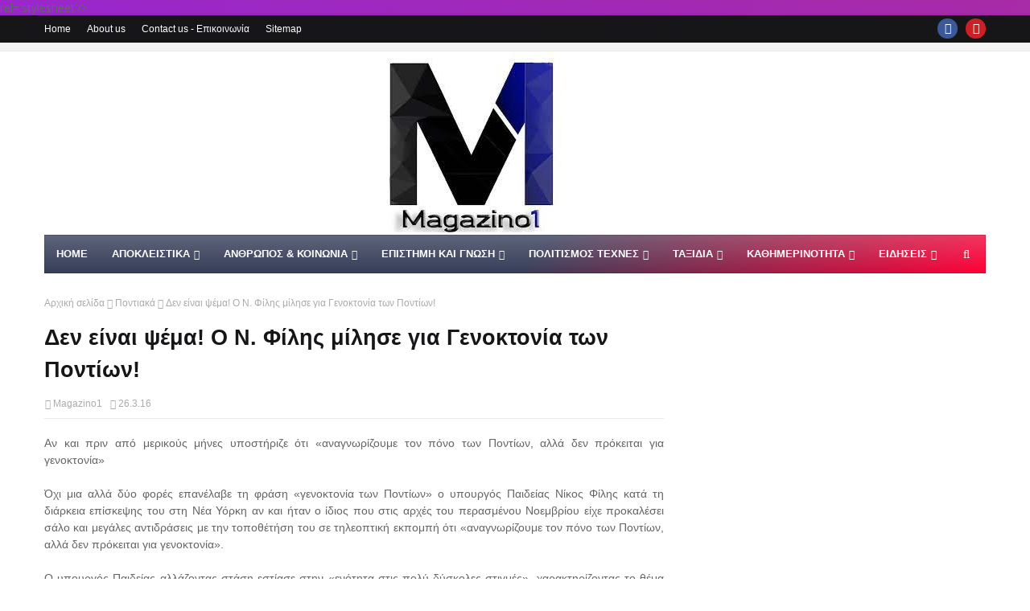

--- FILE ---
content_type: text/html; charset=UTF-8
request_url: https://www.mykosmos.gr/loc_mk/eortologio_widget.asp?bcolor=&fcolor=0F0F0F&font=Arial&fsize=13&wdth=100%&days=3
body_size: 460
content:
document.write("<div style='text-align:center;margin:0px;padding:5px;border-width:0px;font-size:13px;background:transparent;color:#0F0F0F;font-family:Arial;line-height:1.1em;width:100%;'><p><strong>Σήμερα (2 Δεκ) γιορτάζουν</strong></p><p>Μερόπη, Μυρόπη, Σολομών, Σολομώντας, Σόλων, Σόλωνας, Σολομωντία</p><p><strong>Αύριο (3 Δεκ) γιορτάζουν</strong></p><p>Γλυκέριος, Γλυκερός</p><p><strong>Μεθαύριο (4 Δεκ) γιορτάζουν</strong></p><p>Βαρβάρα, Βαρβάρω, Βαρβαρούλα, Ρούλα, Βαρβαρίτσα, Ρίτσα, Σεραφείμ, Σεραφειμία, Σεραφείμα, Σεραφειμή, Σεραφειμούλα, Σεραφειμίτσα</p><p> Σήμερα γιορτάζει επίσης και η Αγ. Βαρβάρα, πολυούχος της Δράμας και της Αργυρούπολης</p><p><a href='https://www.mykosmos.gr/loc_mk/eortologio.asp'>mykosmos.gr</a></p></div>")

--- FILE ---
content_type: text/html; charset=UTF-8
request_url: https://www.onemagazino.com/b/stats?style=BLACK_TRANSPARENT&timeRange=ALL_TIME&token=APq4FmCfJYdGKwd2FNW4oDTqv5fKCTo8Io90K06ZUeeAqAFJfGuKTQpX6P7JBID6G_4pX1s3ex1ea92xnmlbjqczipnyb-846w
body_size: 23
content:
{"total":24775982,"sparklineOptions":{"backgroundColor":{"fillOpacity":0.1,"fill":"#000000"},"series":[{"areaOpacity":0.3,"color":"#202020"}]},"sparklineData":[[0,15],[1,9],[2,4],[3,8],[4,6],[5,2],[6,3],[7,2],[8,2],[9,2],[10,2],[11,3],[12,2],[13,2],[14,3],[15,3],[16,9],[17,5],[18,6],[19,5],[20,5],[21,5],[22,100],[23,5],[24,5],[25,2],[26,2],[27,3],[28,2],[29,1]],"nextTickMs":514285}

--- FILE ---
content_type: text/html; charset=UTF-8
request_url: https://www.onemagazino.com/2016/03/blog-post_849.html
body_size: 80235
content:
<!DOCTYPE html>
<html class='ltr' dir='ltr' xmlns='http://www.w3.org/1999/xhtml' xmlns:b='http://www.google.com/2005/gml/b' xmlns:data='http://www.google.com/2005/gml/data' xmlns:expr='http://www.google.com/2005/gml/expr'>
<head>
<meta content='I6bKqzMVxET0Na3M42PWHjwhwbr3hMq9Nc3dWYE11JU' name='google-site-verification'/>
<!-- Google tag (gtag.js) -->
<script async='async' src='https://www.googletagmanager.com/gtag/js?id=GT-PLWX4LH9'></script>
<script>
  window.dataLayer = window.dataLayer || [];
  function gtag(){dataLayer.push(arguments);}
  gtag('js', new Date());

  gtag('config', 'G-TXHV9F05Q2'{
  'user_id': 'USER_ID'
} )
 ;
</script>
<script>
  window.dataLayer = window.dataLayer || [];
  function gtag(){dataLayer.push(arguments);}
gtag('consent', 'default', {
  'ad_storage': 'granted',
  'ad_user_data': 'granted',
  'ad_personalization': 'granted',
  'analytics_storage': 'granted'
});

</script>
<!-- Create one update function for each consent parameter -->
<script>
  function consentGrantedAdStorage() {
    gtag('consent', 'update', {
      'ad_storage': 'granted'
    });
  }
</script>
<meta content='width=device-width, initial-scale=1, minimum-scale=1, maximum-scale=1' name='viewport'/>
<title>Το πρώτο Αραβόφωνο δελτίο ειδήσεων της ΕΡΤ, για τους πρόσφυγες.</title>
<link href='//1.bp.blogspot.com' rel='dns-prefetch'/>
<link href='//2.bp.blogspot.com' rel='dns-prefetch'/>
<link href='//3.bp.blogspot.com' rel='dns-prefetch'/>
<link href='//4.bp.blogspot.com' rel='dns-prefetch'/>
<link href='//www.blogger.com' rel='dns-prefetch'/>
<link href='//dnjs.cloudflare.com' rel='dns-prefetch'/>
<link href='//fonts.gstatic.com' rel='dns-prefetch'/>
<link href='//pagead2.googlesyndication.com' rel='dns-prefetch'/>
<link href='//www.googletagmanager.com' rel='dns-prefetch'/>
<link href='//www.google-analytics.com' rel='dns-prefetch'/>
<link href='//connect.facebook.net' rel='dns-prefetch'/>
<link href='//c.disquscdn.com' rel='dns-prefetch'/>
<link href='//disqus.com' rel='dns-prefetch'/>
<meta content='text/html; charset=UTF-8' http-equiv='Content-Type'/>
<!-- Chrome, Firefox OS and Opera -->
<meta content='#f8f8f8' name='theme-color'/>
<!-- Windows Phone -->
<meta content='#f8f8f8' name='msapplication-navbutton-color'/>
<meta content='blogger' name='generator'/>
<link href='https://www.onemagazino.com/favicon.ico' rel='icon' type='image/x-icon'/>
<link href='https://www.onemagazino.com/2016/03/blog-post_849.html' rel='canonical'/>
<link rel="alternate" type="application/atom+xml" title="OneMagazino - Atom" href="https://www.onemagazino.com/feeds/posts/default" />
<link rel="alternate" type="application/rss+xml" title="OneMagazino - RSS" href="https://www.onemagazino.com/feeds/posts/default?alt=rss" />
<link rel="service.post" type="application/atom+xml" title="OneMagazino - Atom" href="https://www.blogger.com/feeds/7158869492046833254/posts/default" />

<link rel="alternate" type="application/atom+xml" title="OneMagazino - Atom" href="https://www.onemagazino.com/feeds/8745123928470260206/comments/default" />
<!--Can't find substitution for tag [blog.ieCssRetrofitLinks]-->
<link href='https://blogger.googleusercontent.com/img/b/R29vZ2xl/AVvXsEiws1mBQoBfayN_zmEdfdFPvclyyPNfEjXbE0-5R8nKyuEateS9mPvBPCS3h8e0CMPCXbo1YYiU7_MqbrqFHQ5o__cgm0S88LBEzwPEpD4Q3FF7wGchdFd2-RsWFoIc7i_OtjcOlZy__03P/s400/dfg.jpg' rel='image_src'/>
<meta content='https://www.onemagazino.com/2016/03/blog-post_849.html' property='og:url'/>
<meta content='Το πρώτο Αραβόφωνο δελτίο ειδήσεων της ΕΡΤ, για τους πρόσφυγες.' property='og:title'/>
<meta content='' property='og:description'/>
<meta content='https://blogger.googleusercontent.com/img/b/R29vZ2xl/AVvXsEiws1mBQoBfayN_zmEdfdFPvclyyPNfEjXbE0-5R8nKyuEateS9mPvBPCS3h8e0CMPCXbo1YYiU7_MqbrqFHQ5o__cgm0S88LBEzwPEpD4Q3FF7wGchdFd2-RsWFoIc7i_OtjcOlZy__03P/w1200-h630-p-k-no-nu/dfg.jpg' property='og:image'/>
<link href='https://www.onemagazino.com/2016/03/blog-post_849.html' rel='canonical'/>
<!-- Google Fonts -->
<link href='//fonts.googleapis.com/css?family=Open+Sans:400,400i,700,700i' media='all' rel='stylesheet' type='text/css'/>
     rel='stylesheet'/>
  
<!-- Template Style CSS -->
<style type='text/css'>@font-face{font-family:'Open Sans';font-style:normal;font-weight:400;font-stretch:100%;font-display:swap;src:url(//fonts.gstatic.com/s/opensans/v44/memSYaGs126MiZpBA-UvWbX2vVnXBbObj2OVZyOOSr4dVJWUgsjZ0B4taVIUwaEQbjB_mQ.woff2)format('woff2');unicode-range:U+0460-052F,U+1C80-1C8A,U+20B4,U+2DE0-2DFF,U+A640-A69F,U+FE2E-FE2F;}@font-face{font-family:'Open Sans';font-style:normal;font-weight:400;font-stretch:100%;font-display:swap;src:url(//fonts.gstatic.com/s/opensans/v44/memSYaGs126MiZpBA-UvWbX2vVnXBbObj2OVZyOOSr4dVJWUgsjZ0B4kaVIUwaEQbjB_mQ.woff2)format('woff2');unicode-range:U+0301,U+0400-045F,U+0490-0491,U+04B0-04B1,U+2116;}@font-face{font-family:'Open Sans';font-style:normal;font-weight:400;font-stretch:100%;font-display:swap;src:url(//fonts.gstatic.com/s/opensans/v44/memSYaGs126MiZpBA-UvWbX2vVnXBbObj2OVZyOOSr4dVJWUgsjZ0B4saVIUwaEQbjB_mQ.woff2)format('woff2');unicode-range:U+1F00-1FFF;}@font-face{font-family:'Open Sans';font-style:normal;font-weight:400;font-stretch:100%;font-display:swap;src:url(//fonts.gstatic.com/s/opensans/v44/memSYaGs126MiZpBA-UvWbX2vVnXBbObj2OVZyOOSr4dVJWUgsjZ0B4jaVIUwaEQbjB_mQ.woff2)format('woff2');unicode-range:U+0370-0377,U+037A-037F,U+0384-038A,U+038C,U+038E-03A1,U+03A3-03FF;}@font-face{font-family:'Open Sans';font-style:normal;font-weight:400;font-stretch:100%;font-display:swap;src:url(//fonts.gstatic.com/s/opensans/v44/memSYaGs126MiZpBA-UvWbX2vVnXBbObj2OVZyOOSr4dVJWUgsjZ0B4iaVIUwaEQbjB_mQ.woff2)format('woff2');unicode-range:U+0307-0308,U+0590-05FF,U+200C-2010,U+20AA,U+25CC,U+FB1D-FB4F;}@font-face{font-family:'Open Sans';font-style:normal;font-weight:400;font-stretch:100%;font-display:swap;src:url(//fonts.gstatic.com/s/opensans/v44/memSYaGs126MiZpBA-UvWbX2vVnXBbObj2OVZyOOSr4dVJWUgsjZ0B5caVIUwaEQbjB_mQ.woff2)format('woff2');unicode-range:U+0302-0303,U+0305,U+0307-0308,U+0310,U+0312,U+0315,U+031A,U+0326-0327,U+032C,U+032F-0330,U+0332-0333,U+0338,U+033A,U+0346,U+034D,U+0391-03A1,U+03A3-03A9,U+03B1-03C9,U+03D1,U+03D5-03D6,U+03F0-03F1,U+03F4-03F5,U+2016-2017,U+2034-2038,U+203C,U+2040,U+2043,U+2047,U+2050,U+2057,U+205F,U+2070-2071,U+2074-208E,U+2090-209C,U+20D0-20DC,U+20E1,U+20E5-20EF,U+2100-2112,U+2114-2115,U+2117-2121,U+2123-214F,U+2190,U+2192,U+2194-21AE,U+21B0-21E5,U+21F1-21F2,U+21F4-2211,U+2213-2214,U+2216-22FF,U+2308-230B,U+2310,U+2319,U+231C-2321,U+2336-237A,U+237C,U+2395,U+239B-23B7,U+23D0,U+23DC-23E1,U+2474-2475,U+25AF,U+25B3,U+25B7,U+25BD,U+25C1,U+25CA,U+25CC,U+25FB,U+266D-266F,U+27C0-27FF,U+2900-2AFF,U+2B0E-2B11,U+2B30-2B4C,U+2BFE,U+3030,U+FF5B,U+FF5D,U+1D400-1D7FF,U+1EE00-1EEFF;}@font-face{font-family:'Open Sans';font-style:normal;font-weight:400;font-stretch:100%;font-display:swap;src:url(//fonts.gstatic.com/s/opensans/v44/memSYaGs126MiZpBA-UvWbX2vVnXBbObj2OVZyOOSr4dVJWUgsjZ0B5OaVIUwaEQbjB_mQ.woff2)format('woff2');unicode-range:U+0001-000C,U+000E-001F,U+007F-009F,U+20DD-20E0,U+20E2-20E4,U+2150-218F,U+2190,U+2192,U+2194-2199,U+21AF,U+21E6-21F0,U+21F3,U+2218-2219,U+2299,U+22C4-22C6,U+2300-243F,U+2440-244A,U+2460-24FF,U+25A0-27BF,U+2800-28FF,U+2921-2922,U+2981,U+29BF,U+29EB,U+2B00-2BFF,U+4DC0-4DFF,U+FFF9-FFFB,U+10140-1018E,U+10190-1019C,U+101A0,U+101D0-101FD,U+102E0-102FB,U+10E60-10E7E,U+1D2C0-1D2D3,U+1D2E0-1D37F,U+1F000-1F0FF,U+1F100-1F1AD,U+1F1E6-1F1FF,U+1F30D-1F30F,U+1F315,U+1F31C,U+1F31E,U+1F320-1F32C,U+1F336,U+1F378,U+1F37D,U+1F382,U+1F393-1F39F,U+1F3A7-1F3A8,U+1F3AC-1F3AF,U+1F3C2,U+1F3C4-1F3C6,U+1F3CA-1F3CE,U+1F3D4-1F3E0,U+1F3ED,U+1F3F1-1F3F3,U+1F3F5-1F3F7,U+1F408,U+1F415,U+1F41F,U+1F426,U+1F43F,U+1F441-1F442,U+1F444,U+1F446-1F449,U+1F44C-1F44E,U+1F453,U+1F46A,U+1F47D,U+1F4A3,U+1F4B0,U+1F4B3,U+1F4B9,U+1F4BB,U+1F4BF,U+1F4C8-1F4CB,U+1F4D6,U+1F4DA,U+1F4DF,U+1F4E3-1F4E6,U+1F4EA-1F4ED,U+1F4F7,U+1F4F9-1F4FB,U+1F4FD-1F4FE,U+1F503,U+1F507-1F50B,U+1F50D,U+1F512-1F513,U+1F53E-1F54A,U+1F54F-1F5FA,U+1F610,U+1F650-1F67F,U+1F687,U+1F68D,U+1F691,U+1F694,U+1F698,U+1F6AD,U+1F6B2,U+1F6B9-1F6BA,U+1F6BC,U+1F6C6-1F6CF,U+1F6D3-1F6D7,U+1F6E0-1F6EA,U+1F6F0-1F6F3,U+1F6F7-1F6FC,U+1F700-1F7FF,U+1F800-1F80B,U+1F810-1F847,U+1F850-1F859,U+1F860-1F887,U+1F890-1F8AD,U+1F8B0-1F8BB,U+1F8C0-1F8C1,U+1F900-1F90B,U+1F93B,U+1F946,U+1F984,U+1F996,U+1F9E9,U+1FA00-1FA6F,U+1FA70-1FA7C,U+1FA80-1FA89,U+1FA8F-1FAC6,U+1FACE-1FADC,U+1FADF-1FAE9,U+1FAF0-1FAF8,U+1FB00-1FBFF;}@font-face{font-family:'Open Sans';font-style:normal;font-weight:400;font-stretch:100%;font-display:swap;src:url(//fonts.gstatic.com/s/opensans/v44/memSYaGs126MiZpBA-UvWbX2vVnXBbObj2OVZyOOSr4dVJWUgsjZ0B4vaVIUwaEQbjB_mQ.woff2)format('woff2');unicode-range:U+0102-0103,U+0110-0111,U+0128-0129,U+0168-0169,U+01A0-01A1,U+01AF-01B0,U+0300-0301,U+0303-0304,U+0308-0309,U+0323,U+0329,U+1EA0-1EF9,U+20AB;}@font-face{font-family:'Open Sans';font-style:normal;font-weight:400;font-stretch:100%;font-display:swap;src:url(//fonts.gstatic.com/s/opensans/v44/memSYaGs126MiZpBA-UvWbX2vVnXBbObj2OVZyOOSr4dVJWUgsjZ0B4uaVIUwaEQbjB_mQ.woff2)format('woff2');unicode-range:U+0100-02BA,U+02BD-02C5,U+02C7-02CC,U+02CE-02D7,U+02DD-02FF,U+0304,U+0308,U+0329,U+1D00-1DBF,U+1E00-1E9F,U+1EF2-1EFF,U+2020,U+20A0-20AB,U+20AD-20C0,U+2113,U+2C60-2C7F,U+A720-A7FF;}@font-face{font-family:'Open Sans';font-style:normal;font-weight:400;font-stretch:100%;font-display:swap;src:url(//fonts.gstatic.com/s/opensans/v44/memSYaGs126MiZpBA-UvWbX2vVnXBbObj2OVZyOOSr4dVJWUgsjZ0B4gaVIUwaEQbjA.woff2)format('woff2');unicode-range:U+0000-00FF,U+0131,U+0152-0153,U+02BB-02BC,U+02C6,U+02DA,U+02DC,U+0304,U+0308,U+0329,U+2000-206F,U+20AC,U+2122,U+2191,U+2193,U+2212,U+2215,U+FEFF,U+FFFD;}</style>
<style id='page-skin-1' type='text/css'><!--
/*
-----------------------------------------------
Blogger Template Style
Name:        Ultramag
License:     Free Version
Version:     2.0
Author:      TemplatesYard
Author Url:  https://www.templatesyard.com/
----------------------------------------------- */
a,abbr,acronym,address,applet,b,big,blockquote,body,caption,center,cite,code,dd,del,dfn,div,dl,dt,em,fieldset,font,form,h1,h2,h3,h4,h5,h6,html,i,iframe,img,ins,kbd,label,legend,li,object,p,pre,q,s,samp,small,span,strike,strong,sub,sup,table,tbody,td,tfoot,th,thead,tr,tt,u,ul,var{padding:0;border:0;outline:0;vertical-align:baseline;background:0 0;text-decoration:none }.CSS_LIGHTBOX{z-index:999999!important}.CSS_LIGHTBOX_ATTRIBUTION_INDEX_CONTAINER .CSS_HCONT_CHILDREN_HOLDER > .CSS_LAYOUT_COMPONENT.CSS_HCONT_CHILD:first-child > .CSS_LAYOUT_COMPONENT{opacity:0}#google_translate_element {clear: both;}.thread-expanded .thread-count a {display: none;}.comments .continue {display: none!important;}form,textarea,input,button{-webkit-appearance:none;-moz-appearance:none;appearance:none;border-radius:0 }dl,ul{list-style-position:inside;font-weight:400;list-style:none }ul li{list-style:none }caption,th{text-align:center }img{border:none;position:relative }a,a:visited{text-decoration:none }.clearfix{clear:both }.section,.widget,.widget ul{margin:0;padding:0 }a{color:#e51515 }a img{border:0 }abbr{text-decoration:none }.CSS_LIGHTBOX{z-index:999999!important }.separator a{clear:none!important;float:none!important;margin-left:0!important;margin-right:0!important }#navbar-iframe,.widget-item-control,a.quickedit,.home-link,.feed-links{display:none!important }.center{display:table;margin:0 auto;position:relative }.widget > h2,.widget > h3{display:none }body{background:#f8f8f8 url() repeat scroll top left;background-color:#f8f8f8;font-family:'Open Sans',sans-serif;font-size:14px;font-weight:400;color:#656565;word-wrap:break-word;margin:0;padding:0 }#outer-wrapper{max-width:1230px;margin:0 auto;background-color:#fff;box-shadow:0 0 5px rgba(0,0,0,.1) }.row{width:1170px }#content-wrapper{margin:30px auto 0;}#content-wrapper > .container{margin:0 -15px }.index #content-wrapper > .container {}#main-wrapper{float:left;overflow:hidden;width:66.66666667%;box-sizing:border-box;word-wrap:break-word;padding:0 15px;margin:0 }#sidebar-wrapper{float:right;overflow:hidden;width:33.33333333%;box-sizing:border-box;word-wrap:break-word;padding:0 15px }.post-image-wrap{position:relative;display:block }.post-image-link,.about-author .avatar-container,.comments .avatar-image-container{background-color:rgba(155,155,155,0.05);color:transparent!important }.post-thumb{display:block;position:relative;width:100%;height:100%;object-fit:cover;object-position: top;z-index:1;opacity: 0;transition:opacity .17s ease,transform .17s ease }.post-thumb.lazy-yard {opacity: 1;}.post-image-link:hover .post-thumb,.post-image-wrap:hover .post-image-link .post-thumb,.hot-item-inner:hover .post-image-link .post-thumb{transform: scale(1.05);}.post-title a{display:block }#top-bar{width:100%;height:34px;background-color:#161619;overflow:hidden;margin:0;position:relative;}#top-bar .container{margin:0 auto;position: relative;}.top-bar-nav{position:relative;float:left;display:block;z-index:1;}.top-bar-nav .widget > .widget-title{display:none }.top-bar-nav ul li{float:left }.top-bar-nav ul li > a{height:34px;display:block;color:#fff;font-size:12px;font-weight:400;line-height:34px;margin:0 10px 0 0;padding:0 5px;transition:color .17s }.top-bar-nav ul li:first-child > a{padding:0 5px 0 0 }.top-bar-nav ul > li:hover > a{color:#e51515 }.top-bar-social{position:relative;float:right;display:block }.top-bar-social .widget > .widget-title{display:none }.top-bar-social ul > li{float:left;display:inline-block }.top-bar-social ul > li > a{width: 25px;display: block;color: #fff;text-decoration: none;background-color: #e51515;font-size: 14px;text-align: center;line-height: 25px;padding: 0;border-radius: 25px;margin: 4px 0 0 10px;transition: color .17s;}.top-bar-social ul > li:last-child > a{}.top-bar-social ul > li:hover > a{color:#e51515 }.social a:before{display:inline-block;font-family:FontAwesome;font-style:normal;font-weight:400 }.social .facebook a:before{content:"\f09a" }.social .twitter a:before{content:"\f099" }.social .gplus a:before{content:"\f0d5" }.social .rss a:before{content:"\f09e" }.social .youtube a:before{content:"\f16a" }.social .skype a:before{content:"\f17e" }.social .stumbleupon a:before{content:"\f1a4" }.social .tumblr a:before{content:"\f173" }.social .vk a:before{content:"\f189" }.social .stack-overflow a:before{content:"\f16c" }.social .github a:before{content:"\f09b" }.social .linkedin a:before{content:"\f0e1" }.social .dribbble a:before{content:"\f17d" }.social .soundcloud a:before{content:"\f1be" }.social .behance a:before{content:"\f1b4" }.social .digg a:before{content:"\f1a6" }.social .instagram a:before{content:"\f16d" }.social .pinterest a:before{content:"\f0d2" }.social .twitch a:before{content:"\f1e8" }.social .delicious a:before{content:"\f1a5" }.social .codepen a:before{content:"\f1cb" }.social .reddit a:before{content:"\f1a1" }.social .whatsapp a:before{content:"\f232" }.social .snapchat a:before{content:"\f2ac" }.social .email a:before{content:"\f0e0" }.social .external-link a:before{content:"\f35d" }.social-color .facebook a{background-color:#3b5999 }.social-color .twitter a{background-color:#00acee }.social-color .gplus a{background-color:#db4a39 }.social-color .youtube a{background-color:#db4a39 }.social-color .instagram a{background:linear-gradient(15deg,#ffb13d,#dd277b,#4d5ed4) }.social-color .pinterest a{background-color:#ca2127 }.social-color .dribbble a{background-color:#ea4c89 }.social-color .linkedin a{background-color:#0077b5 }.social-color .tumblr a{background-color:#365069 }.social-color .twitch a{background-color:#6441a5 }.social-color .rss a{background-color:#ffc200 }.social-color .skype a{background-color:#00aff0 }.social-color .stumbleupon a{background-color:#eb4823 }.social-color .vk a{background-color:#4a76a8 }.social-color .stack-overflow a{background-color:#f48024 }.social-color .github a{background-color:#24292e }.social-color .soundcloud a{background:linear-gradient(#ff7400,#ff3400) }.social-color .behance a{background-color:#191919 }.social-color .digg a{background-color:#1b1a19 }.social-color .delicious a{background-color:#0076e8 }.social-color .codepen a{background-color:#000 }.social-color .reddit a{background-color:#ff4500 }.social-color .whatsapp a{background-color:#3fbb50 }.social-color .snapchat a{background-color:#ffe700 }.social-color .email a{background-color:#888 }.social-color .external-link a{background-color:#161619 }.social-text .facebook a:after{content:"Facebook" }.social-text .twitter a:after{content:"Twitter" }.social-text .gplus a:after{content:"Google Plus" }.social-text .rss a:after{content:"Rss" }.social-text .youtube a:after{content:"YouTube" }.social-text .skype a:after{content:"Skype" }.social-text .stumbleupon a:after{content:"StumbleUpon" }.social-text .tumblr a:after{content:"Tumblr" }.social-text .vk a:after{content:"VKontakte" }.social-text .stack-overflow a:after{content:"Stack Overflow" }.social-text .github a:after{content:"Github" }.social-text .linkedin a:after{content:"LinkedIn" }.social-text .dribbble a:after{content:"Dribbble" }.social-text .soundcloud a:after{content:"SoundCloud" }.social-text .behance a:after{content:"Behance" }.social-text .digg a:after{content:"Digg" }.social-text .instagram a:after{content:"Instagram" }.social-text .pinterest a:after{content:"Pinterest" }.social-text .twitch a:after{content:"Twitch" }.social-text .delicious a:after{content:"Delicious" }.social-text .codepen a:after{content:"CodePen" }.social-text .flipboard a:after{content:"Flipboard" }.social-text .reddit a:after{content:"Reddit" }.social-text .whatsapp a:after{content:"Whatsapp" }.social-text .messenger a:after{content:"Messenger" }.social-text .snapchat a:after{content:"Snapchat" }.social-text .email a:after{content:"Email" }.social-text .external-link a:after{content:"WebSite" }#header-wrap{position:relative;margin:0 }
.header-header {
background-color: #fff;
width: 100%;
height: auto;
position: relative;
overflow: hidden;
padding: 0; /* Αφαιρεί το επάνω και κάτω padding */
}
.header-logo {
position: relative;
width: 100%;
max-width: 100%;
margin: 0;
display: flex; /* Κάνει την ευθυγράμμιση στο κέντρο */
justify-content: center; /* Κεντράρει το περιεχόμενο οριζόντια */
align-items: center; /* Κεντράρει το περιεχόμενο κάθετα */
height: 100%; /* Ρυθμίζει το ύψος */
}
.header-logo img {
max-width: 80%;
max-height: 80%;
margin: 0;
padding: 0; /* Αφαιρεί επιπλέον padding */
}
.menuitem {
background-color: #f0f0f0; /* Το χρώμα φόντου που θέλετε */
display: inline-block; /* Ώστε το κουμπί να συμπεριφέρεται σωστά */
padding: 10px 20px; /* Ρύθμιση padding αν χρειάζεται */
line-height: 1.5em; /* Ρυθμίστε το ύψος της γραμμής, ώστε το κείμενο να μην είναι συμπιεσμένο */
text-align: center; /* Ευθυγραμμίζει το κείμενο */
white-space: normal; /* Εξασφαλίζει ότι το κείμενο θα τυλίγεται σε πολλές γραμμές αν είναι αναγκαίο */
}
.menuitem span {
display: block; /* Διασφαλίζει ότι κάθε γραμμή του κειμένου εμφανίζεται σαν μπλοκ */
}
.header-menu{position:relative;width:100%;height:48px;z-index:10;font-size:13px;margin:0 }.header-menu .container{position:relative;margin:0 auto;padding:0;background: #373e59;background: -moz-linear-gradient(-45deg, #373e59 52%, #ff0036 100%);background: -webkit-linear-gradient(-45deg, #373e59 52%,#ff0036 100%);background: linear-gradient(135deg, #373e59 52%,#ff0036 100%);filter: progid:DXImageTransform.Microsoft.gradient( startColorstr='#373e59', endColorstr='#ff0036',GradientType=1 );}.header-menu.scrolled-header {background: #373e59;background: -moz-linear-gradient(-45deg, #373e59 52%, #ff0036 100%);background: -webkit-linear-gradient(-45deg, #373e59 52%,#ff0036 100%);background: linear-gradient(135deg, #373e59 52%,#ff0036 100%);filter: progid:DXImageTransform.Microsoft.gradient( startColorstr='#373e59', endColorstr='#ff0036',GradientType=1 );}.header-menu.scrolled-header:before {content: '';position: absolute;top: 0;right: 0;bottom: 0;left: 0;background: -o-linear-gradient(top,rgba(255,255,255,.2) 0,rgba(255,255,255,0) 100%);background: -webkit-gradient(linear,left top,left bottom,color-stop(0,rgba(255,255,255,.2)),to(rgba(255,255,255,0)));background: -webkit-linear-gradient(top,rgba(255,255,255,.2) 0,rgba(255,255,255,0) 100%);background: -moz-linear-gradient(top,rgba(255,255,255,.2) 0,rgba(255,255,255,0) 100%);background: linear-gradient(180deg,rgba(255,255,255,.2) 0,rgba(255,255,255,0) 100%);-webkit-box-shadow: inset 0 0 0 1px rgba(0,0,0,.15);-moz-box-shadow: inset 0 0 0 1px rgba(0,0,0,.15);box-shadow: inset 0 0 0 1px rgba(0,0,0,.15);}.header-menu.scrolled-header .show-search, .header-menu.scrolled-header .hide-search, .mobile-header.scrolled-header .show-search, .mobile-header.scrolled-header .hide-search {border-radius: 0;}.header-menu.scrolled-header, .header-menu.scrolled-header #main-menu, .header-menu.scrolled-header #nav-search .search-input, .header-menu.scrolled-header #main-menu ul > li > a, .header-menu.scrolled-header #nav-search, .header-menu.scrolled-header #nav-search .search-form, .header-menu.scrolled-header .show-search, .header-menu.scrolled-header .hide-search {height:46px;}.header-menu.scrolled-header #main-menu ul > li > a, .header-menu.scrolled-header #nav-search .search-form, .header-menu.scrolled-header .show-search, .header-menu.scrolled-header .hide-search {line-height:46px;}.header-menu.scrolled-header #nav-search .search-input {padding-right:46px;}.header-menu.scrolled-header .show-search, .header-menu.scrolled-header .hide-search {width: 46px;height: 46px;}.header-menu.scrolled-header #main-menu ul > li > ul {top:46px;}.header-menu.scrolled-header #main-menu ul > li > ul > li > ul {top:0;}.header-menu.scrolled-header #main-menu, .header-menu.scrolled-header .container {background: transparent;box-shadow: none;}#main-menu .widget,#main-menu .widget > .widget-title{display:none }#main-menu .show-menu{display:block }#main-menu{position:relative;height:48px;z-index:15;background: -o-linear-gradient(top,rgba(255,255,255,.2) 0,rgba(255,255,255,0) 100%);background: -webkit-gradient(linear,left top,left bottom,color-stop(0,rgba(255,255,255,.2)),to(rgba(255,255,255,0)));background: -webkit-linear-gradient(top,rgba(255,255,255,.2) 0,rgba(255,255,255,0) 100%);background: -moz-linear-gradient(top,rgba(255,255,255,.2) 0,rgba(255,255,255,0) 100%);background: linear-gradient(180deg,rgba(255,255,255,.2) 0,rgba(255,255,255,0) 100%);-webkit-box-shadow: inset 0 0 0 1px rgba(0,0,0,.15);-moz-box-shadow: inset 0 0 0 1px rgba(0,0,0,.15);box-shadow: inset 0 0 0 1px rgba(0,0,0,.15);}#main-menu ul > li{float:left;position:relative;margin:0;padding:0;transition:background .17s }#main-menu ul > li.li-home-icon > a{width:48px;height:48px;text-align:center;font-size:18px;line-height:48px;font-weight:400;padding:0;text-shadow: 1px 2px 0 rgba(0,0,0,0.15);background: -o-linear-gradient(top,rgba(255,255,255,.2) 0,rgba(255,255,255,0) 100%);background: -webkit-gradient(linear,left top,left bottom,color-stop(0,rgba(255,255,255,.2)),to(rgba(255,255,255,0)));background: -webkit-linear-gradient(top,rgba(255,255,255,.2) 0,rgba(255,255,255,0) 100%);background: -moz-linear-gradient(top,rgba(255,255,255,.2) 0,rgba(255,255,255,0) 100%);background: linear-gradient(180deg,rgba(255,255,255,.2) 0,rgba(255,255,255,0) 100%);-webkit-box-shadow: inset 0 0 0 1px rgba(0,0,0,.15);-moz-box-shadow: inset 0 0 0 1px rgba(0,0,0,.15);box-shadow: inset 0 0 0 1px rgba(0,0,0,.15);}#main-menu #main-menu-nav > li:hover,#main-menu #main-menu-nav > li.li-home{background-color:#e51515 }#main-menu ul > li > a{position:relative;color:#ffffff;font-size:13px;font-weight:400;line-height:48px;display:inline-block;margin:0;padding:0 15px;transition:color .17s ease }#main-menu #main-menu-nav > li > a{text-transform:uppercase;font-weight:700 }#main-menu ul > li:hover > a{color:#efefef;}#main-menu ul > li > ul{position:absolute;float:left;left:0;top:48px;width:180px;background-color:#161619;z-index:99999;margin-top:0;padding:0;border-top:2px solid #e51515;visibility:hidden;opacity:0 }#main-menu ul > li > ul > li > ul{position:absolute;float:left;top:0;left:100%;margin:-2px 0 0 }#main-menu ul > li > ul > li{display:block;float:none;position:relative }#main-menu ul > li > ul > li:hover{background-color:#e51515 }#main-menu ul > li > ul > li a{display:block;height:36px;font-size:13px;color:#fff;line-height:36px;box-sizing:border-box;margin:0;padding:0 15px;border:0;border-bottom:1px solid rgba(255,255,255,0.05);transition:all .17s ease }#main-menu ul > li > ul > li:hover > a{color:#fff }#main-menu ul > li.has-sub > a:after{content:'\f107';float:right;font-family:FontAwesome;font-size:12px;font-weight:400;margin:0 0 0 5px }#main-menu ul > li > ul > li.has-sub > a:after{content:'\f105';float:right;margin:0 }#main-menu .mega-menu{position:static!important }#main-menu .mega-menu > ul{width:100%;box-sizing:border-box;padding:20px 10px }#main-menu .mega-menu > ul.mega-menu-inner{overflow:hidden }#main-menu ul > li:hover > ul,#main-menu ul > li > ul > li:hover > ul{visibility:visible;opacity:1 }#main-menu ul ul{transition:all .25s ease }.mega-menu-inner .mega-item{float:left;width:20%;box-sizing:border-box;padding:0 10px }.mega-menu-inner .mega-content{position:relative;width:100%;overflow:hidden;padding:0 }.mega-content .post-image-wrap{width:100%;height:120px }.mega-content .post-image-link{width:100%;height:100%;z-index:1;display:block;position:relative;overflow:hidden;padding:0 }.mega-content .post-title{position:relative;font-size:13px;font-weight:700;line-height:1.5em;margin:7px 0 5px;padding:0 }.mega-content .post-title a{display:block;color:#fff;transition:color .17s }.mega-content .post-title a:hover{color:#e51515 }.mega-content .post-meta{font-size:11px }.no-posts{float:left;width:100%;height:100px;line-height:100px;text-align:center }.mega-menu .no-posts{line-height:60px;color:#161619 }.show-search,.hide-search{position:absolute;right:0;top:0;display:block;width:48px;height:48px;line-height:48px;z-index:20;color:#fff;font-size:15px;text-align:center;cursor:pointer;padding:0;transition:background .17s ease }.show-search:before{content:"\f002";font-family:FontAwesome;font-weight:400 }.hide-search:before{content:"\f00d";font-family:FontAwesome;font-weight:400 }#nav-search{display:none;position:absolute;left:0;top:0;width:100%;height:48px;z-index:99;background-color:#161619;box-sizing:border-box;padding:0 }#nav-search .search-form{width:100%;height:48px;background-color:rgba(0,0,0,0);line-height:48px;overflow:hidden;padding:0 }#nav-search .search-input{width:100%;height:48px;font-family:inherit;color:#fff;margin:0;padding:0 48px 0 15px;background-color:rgba(0,0,0,0);font-size:13px;font-weight:400;outline:none;box-sizing:border-box;border:0 }#mobile-logo .widget > .widget-title > h3{display:none }.mobile-header{display:none;position:relative;float:left;width:100%;height:50px;background-color:#161619;z-index:1010 }.mobile-header:before {content: '';position: absolute;top: 0;right: 0;bottom: 0;left: 0;background: -o-linear-gradient(top,rgba(255,255,255,.2) 0,rgba(255,255,255,0) 100%);background: -webkit-gradient(linear,left top,left bottom,color-stop(0,rgba(255,255,255,.2)),to(rgba(255,255,255,0)));background: -webkit-linear-gradient(top,rgba(255,255,255,.2) 0,rgba(255,255,255,0) 100%);background: -moz-linear-gradient(top,rgba(255,255,255,.2) 0,rgba(255,255,255,0) 100%);background: linear-gradient(180deg,rgba(255,255,255,.2) 0,rgba(255,255,255,0) 100%);-webkit-box-shadow: inset 0 0 0 1px rgba(0,0,0,.15);-moz-box-shadow: inset 0 0 0 1px rgba(0,0,0,.15);box-shadow: inset 0 0 0 1px rgba(0,0,0,.15);}.mobile-header .logo-content{position:relative;float:left;display:block;width:100%;height:50px;text-align:center;z-index:2 }.mobile-header .logo-content > a{height:30px;display:inline-block;padding:10px 0 }.mobile-header .logo-content > a > img{height:30px }.mobile-header .logo-content > h3{font-size:20px;height:30px;line-height:30px;margin:10px 0 0 }.mobile-header .logo-content > h3 > a{color:#fff }.mobile-search-form{position:absolute;display:none;z-index:4;background-color:#161619;width:100%;height:50px;left:0;top:0 }.mobile-search-form .mobile-search-input{background-color:#161619;display:block;width:calc(100% - 50px);height:50px;font-family:inherit;font-size:13px;font-weight:400;color:#fff;box-sizing:border-box;padding:0 20px;border:0 }.mobile-search-form{position:absolute;display:none;z-index:4;background-color:#161619;width:100%;height:50px;left:0;top:0 }.mobile-search-form .mobile-search-input{background-color:#161619;display:block;width:calc(100% - 50px);height:50px;font-size:13px;font-weight:400;color:#fff;box-sizing:border-box;padding:0 20px;border:0 }.overlay{display:none;position:fixed;top:0;left:0;right:0;bottom:0;z-index:990;background:rgba(255,255,255,0.8) }.slide-menu-toggle,.show-mobile-search,.hide-mobile-search{position:absolute;line-height:50px;height:50px;width:50px;top:0;left:0;font-family:FontAwesome;color:#fff;font-size:18px;font-weight:400;text-align:center;cursor:pointer;z-index:4;padding:0 }.slide-menu-toggle{border-right:1px solid rgba(255,255,255,0.08) }.show-mobile-search,.hide-mobile-search{border-left:1px solid rgba(255,255,255,0.08);left:auto;right:0 }.slide-menu-toggle:before{content:"\f0c9" }.nav-active .slide-menu-toggle:before{content:"\f00d" }.show-mobile-search:before{content:"\f002" }.hide-mobile-search:before{content:"\f00d" }.mobile-menu{position:relative;float:left;width:100%;background-color:#161619;box-sizing:border-box;padding:20px;border-top:1px solid rgba(255,255,255,0.08);visibility:hidden;opacity:0;transform-origin:0 0;transform:scaleY(0);transition:all .17s ease }.nav-active .mobile-menu{visibility:visible;opacity:1;transform:scaleY(1) }.mobile-menu > ul{margin:0 }.mobile-menu .m-sub{display:none;padding:0 }.mobile-menu ul li{position:relative;display:block;overflow:hidden;float:left;width:100%;font-size:14px;line-height:38px;margin:0;padding:0;border-top:1px solid rgba(255,255,255,0.01) }.mobile-menu > ul > li{font-weight:400 }.mobile-menu > ul li ul{overflow:hidden }.mobile-menu > ul > li:first-child{border-top:0 }.mobile-menu ul li a{color:#fff;padding:0;display:block;transition:all .17s ease }.mobile-menu #main-menu-nav > li > a{text-transform:uppercase;font-weight:700;font-size:13px }.mobile-menu ul li.has-sub .submenu-toggle{position:absolute;top:0;right:0;color:#fff;cursor:pointer }.mobile-menu ul li.has-sub .submenu-toggle:after{content:'\f105';font-family:FontAwesome;font-weight:400;float:right;width:34px;font-size:16px;text-align:center;transition:all .17s ease }.mobile-menu ul li.has-sub.show > .submenu-toggle:after{transform:rotate(90deg) }.mobile-menu > ul > li > ul > li a{font-size:13px }.mobile-menu > ul > li > ul > li > a{color:#fff;opacity:.7;padding:0 0 0 15px }.mobile-menu > ul > li > ul > li > ul > li > a{color:#fff;opacity:.7;padding:0 0 0 30px }.mobile-menu ul > li > .submenu-toggle:hover{color:#e51515 }.post-meta{display:block;overflow:hidden;color:#aaa;font-size:12px;font-weight:400;padding:0 1px }.post-meta .post-author,.post-meta .post-date{float:left;margin:0 10px 0 0 }.post-meta .post-date{text-transform:capitalize }.post-meta a{color:#aaa;transition:color .17s }.post-meta a:hover{color:#e51515 }.post-meta span:before{font-family:FontAwesome;font-weight:400;margin:0 3px 0 0 }.post-meta .post-author:before{content:'\f2c0' }.post-meta .post-date:before{content:'\f017' }.owl-carousel{display:none;width:100%;-webkit-tap-highlight-color:transparent;position:relative;z-index:1 }.owl-carousel .owl-stage{position:relative;-ms-touch-action:pan-Y }.owl-carousel .owl-stage:after{content:".";display:block;clear:both;visibility:hidden;line-height:0;height:0 }.owl-carousel .owl-stage-outer{position:relative;overflow:hidden;-webkit-transform:translate3d(0px,0px,0px) }.owl-carousel .owl-controls .owl-nav .owl-prev,.owl-carousel .owl-controls .owl-nav .owl-next,.owl-carousel .owl-controls .owl-dot{cursor:pointer;cursor:hand;-webkit-user-select:none;-khtml-user-select:none;-moz-user-select:none;-ms-user-select:none;user-select:none }.owl-carousel.owl-loaded{display:block }.owl-carousel.owl-loading{opacity:0;display:block }.owl-carousel.owl-hidden{opacity:0 }.owl-carousel .owl-refresh .owl-item{display:none }.owl-carousel .owl-item{position:relative;min-height:1px;float:left;-webkit-backface-visibility:visible;-webkit-tap-highlight-color:transparent;-webkit-touch-callout:none;-webkit-user-select:none;-moz-user-select:none;-ms-user-select:none;user-select:none }.owl-carousel .owl-item img{display:block;width:100%;-webkit-transform-style:preserve-3d;transform-style:preserve-3d }.owl-carousel.owl-text-select-on .owl-item{-webkit-user-select:auto;-moz-user-select:auto;-ms-user-select:auto;user-select:auto }.owl-carousel .owl-grab{cursor:move;cursor:-webkit-grab;cursor:-o-grab;cursor:-ms-grab;cursor:grab }.owl-carousel.owl-rtl{direction:rtl }.owl-carousel.owl-rtl .owl-item{float:right }.no-js .owl-carousel{display:block }.owl-carousel .animated{-webkit-animation-duration:1000ms;animation-duration:1000ms;-webkit-animation-fill-mode:both;animation-fill-mode:both }.owl-carousel .owl-animated-in{z-index:1 }.owl-carousel .owl-animated-out{z-index:0 }.owl-height{-webkit-transition:height 500ms ease-in-out;-moz-transition:height 500ms ease-in-out;-ms-transition:height 500ms ease-in-out;-o-transition:height 500ms ease-in-out;transition:height 500ms ease-in-out }.owl-prev,.owl-next{position:relative;float:left;width:24px;height:24px;background-color:#fff;font-family: FontAwesome;text-rendering: auto;-webkit-font-smoothing: antialiased;-moz-osx-font-smoothing: grayscale;font-size:14px;line-height:23px;font-weight:900;color:#161619;text-align:center;cursor:pointer;border:1px solid rgba(0,0,0,0.08);box-sizing:border-box;transition:all .25s ease }.owl-prev:before{content:'\f0a5' }.owl-next:before{content:'\f0a4' }.owl-prev:hover,.owl-next:hover{background-color:#e51515;color:#fff;border-color:#e51515 }#break-wrapper-outer {background-color: #f5f5f5;border-bottom: 1px solid #e9e9e9;padding:5px 0;}#break-wrapper{margin:0 auto }#break-section .widget{display:none }#break-section .show-ticker{display:block;margin:0 }ul.loading-post {line-height: 30px;margin-left: 10px;}#break-section .no-posts{height:30px;line-height:30px;text-align:left;padding:0 0 0 15px;box-sizing: border-box;}#break-section .widget > .widget-title{display:none;position:relative;float:left;background-color:#161619;height:30px;color:#fff;font-size:9px;font-weight:400;line-height:30px;text-transform:uppercase;padding:0 12px }#break-section .show-ticker > .widget-title{display:block }#break-section .widget > h2,#break-section .widget > h3{display:none }#break-section .widget > .widget-title > h3{margin:0 }#break-section .widget > .widget-title > h3:before{content:'\f0e7';font-family:FontAwesome;float:left;font-size:11px;font-weight:900;margin:0 5px 0 0;text-rendering: auto;-webkit-font-smoothing: antialiased;-moz-osx-font-smoothing: grayscale;}#break-section .widget-content{position:relative;font-size:13px;display:block;overflow:hidden;height:30px;line-height:29px;padding:0;box-sizing:border-box }ul.ticker-widget{width:100%!important;box-sizing:border-box;padding:0 0 0 15px }.ticker-widget .ticker-item{position:relative;float:left;display:block;height:30px;padding:0 }.ticker-widget .post-image-link {position: relative;float: left;width: 35px;height: 30px;display: block;overflow: hidden;margin: 0 10px 0 0;}.ticker-widget .post-title{height:24px;font-size:13px;font-weight:400;line-height:30px;margin:0;padding:0;float:left;}.ticker-widget .post-title a{position:relative;display:block;overflow:hidden;color:#161619;transition:color .25s }.ticker-widget .post-title a:hover{color:#e51515 }.ticker-widget .post-tag {position: static;float: left;margin: 6px 0 0 10px;}.ticker-widget .owl-nav{position:absolute;top:0;right:0;width:52px;height:24px;z-index: 5;}.ticker-widget .owl-nav .owl-prev{margin-top:3px;}.ticker-widget .owl-nav .owl-next{margin:3px 0 0 4px }@keyframes fadeInLeft {from{opacity:0;transform:translate3d(-30px,0,0) }to{opacity:1;transform:none }}@keyframes fadeOutLeft {from{opacity:1 }to{opacity:0;transform:translate3d(-30px,0,0) }}@keyframes fadeInRight {from{opacity:0;transform:translate3d(30px,0,0) }to{opacity:1;transform:none }}.fadeInRight{animation-name:fadeInRight }@keyframes fadeOutRight {from{opacity:1 }to{opacity:0;transform:translate3d(30px,0,0) }}.fadeOutRight{animation-name:fadeOutRight }@keyframes fadeInUp {from{opacity:0;transform:translate3d(0,30px,0) }to{opacity:1;transform:none }}.fadeInUp{animation-name:fadeInUp }@keyframes fadeOutUp {from{opacity:1 }to{opacity:0;transform:translate3d(0,-30px,0) }}.fadeOutUp{animation-name:fadeOutUp }#home-ad-top1 .widget > .widget-title,#home-ad-top .widget > .widget-title{display:none }#home-ad-top .widget, #home-ad-top .widget{position:relative;padding:0 20px }#home-ad-top .widget-content{position:relative;width:728px;max-width:100%;max-height:90px;line-height:1;margin:40px auto 0 }#ad-wrapper {margin:0 auto;}#home-ad-top1 .widget-content {position:relative;max-width:100%;max-height:90px;line-height:1;margin:40px auto 0 }#hot-wrapper, #featured-wrapper, #carousel-wrapper {margin:0 auto }#hot-section .widget,#hot-section .widget > .widget-title{display:none }#hot-section .show-hot{display:block!important }#hot-section .show-hot .widget-content{position:relative;overflow:hidden;height:380px;margin:30px 0 0 }.hot-loader{position:relative;height:100%;overflow:hidden;display:block }.hot-loader:after{content:'';position:absolute;top:50%;left:50%;width:26px;height:26px;margin:-16px 0 0 -16px;border:3px solid #eaeaea;border-left-color:#e51515;border-right-color:#e51515;border-radius:100%;animation:spinner .8s infinite linear;transform-origin:center }@-webkit-keyframes spinner {0%{-webkit-transform:rotate(0deg);transform:rotate(0deg) }to{-webkit-transform:rotate(1turn);transform:rotate(1turn) }}@keyframes spinner {0%{-webkit-transform:rotate(0deg);transform:rotate(0deg) }to{-webkit-transform:rotate(1turn);transform:rotate(1turn) }}ul.hot-posts{position:relative;overflow:hidden;height:380px;margin:0 -5px }.hot-posts .hot-item{position:relative;float:left;width:30%;height:185px;overflow:hidden;box-sizing:border-box;padding:0 5px;margin: 0 0 10px;}.hot-posts .item-0{width:40%;height:380px;padding-right:15px;}.hot-posts .item-1{height:380px;}.hot-item-inner{position:relative;float:left;width:100%;height:100%;overflow:hidden;display:block }.hot-posts .post-image-link{width:100%;height:100%;position:relative;overflow:hidden;display:block }.hot-posts .post-info{position:absolute;bottom:0;left:0;width:100%;background-image:linear-gradient(rgba(0,0,0,0),rgba(0,0,0,0.7));overflow:hidden;z-index:5;box-sizing:border-box;padding:30px 20px 20px }.hot-posts .post-tag{position:relative;display:inline-block;top:0;left:0 }.hot-posts .post-title{font-size:17px;font-weight:700;display:block;line-height:1.5em;margin:8px 0 7px }.hot-posts .item-0 .post-title{font-size:22px }.hot-posts .post-title a{color:#fff;display:block }.hot-posts .post-meta{font-size:11px;color:#f0f0f0 }.show-hot .no-posts{position:absolute;top:calc(50% - 50px);left:0;width:100% }#carousel-section .widget {display: none;}#carousel-section .show-slide {display: block!important;position: relative;float: left;width: 100%;margin: 30px 0 0;}#carousel-section .show-slide .widget-content {position: relative;height: 360px;overflow: hidden;float: left;width:100%;}.featured-posts .show-slide .widget-content {height:200px;position: relative;overflow: hidden;float: left;width:100%;}.slide-posts{position:relative;overflow:hidden;height:360px }.featured-posts .slide-posts{height:200px;}.slide-posts .car-item{position:relative;float:left;width:100%;height:360px;overflow:hidden;box-sizing:border-box }.featured-posts .slide-posts .car-item {height:200px;}.car-item-inner{position:relative;float:left;width:100%;height:100%;overflow:hidden;display:block;}.slide-posts .post-image-link{width:100%;height:100%;position:relative;overflow:hidden;display:block }.slide-posts .post-image-link:after {position: absolute;left: 0;top: 0;z-index: 4;width: 100%;height: 100%;opacity: 0.5;background-color: #2c2f30;content: '';}.slide-posts .post-info-wrap {position: absolute;left: 0;bottom: 0;text-align: left;overflow: hidden;z-index: 5;width: 100%;padding: 0 10px 10px;background-image: linear-gradient(to top,rgba(0,0,0,1),rgba(0,0,0,0));box-sizing: border-box;}.slide-posts .post-info{position: relative;overflow: hidden;display: block;z-index: 10;}.featured-posts .slide-posts .post-info{text-align:center;}.slide-posts .post-date{font-size:11px;color:#fff;margin:0 }.slide-posts .post-title{font-size:20px;font-weight:600;display:block;line-height:1.5;letter-spacing: 0.3px;margin:0 0 5px }.featured-posts .slide-posts .post-title {font-size: 16px;}.slide-posts .post-title a{color:#fff;display:block }.slide-posts .post-title a:hover{text-decoration:underline }.slide-posts .post-snippet {color:#fff;}.show-slider .no-posts{position:absolute;top:calc(50% - 50px);left:0;width:100%;text-align:center;}.slide-posts .post-info .post-tag{position:static;display: inline-block;height:20px;background-color:#e51515;color:#fff;text-transform:uppercase;line-height:20px;padding:0 8px;margin:0 0 10px;transition:all .17s ease }.featured-posts .slide-posts .post-info .post-tag {height: 16px;line-height: 16px;padding: 0 5px;}.slide-posts .post-meta {color: #aaaaaa;font-size: 12px;font-weight: 400;line-height: 18px;padding: 0 1px;}.slide-posts .post-date {font-size: 11px;color: #fff;margin: 0;display: inline-block;float:none;}.slide-posts .owl-nav{position:absolute;top:calc(50% - 15px);left:0;right:0;height:0 }.featured-posts .slide-posts .owl-nav {top:0;}.slide-posts .owl-prev,.slide-posts .owl-next{height:30px;line-height:30px;z-index:10;border:0 }.slide-posts .owl-prev{float:left;left:-30px }.featured-posts .slide-posts .owl-prev {left:0;}.slide-posts:hover .owl-prev{left:0 }.slide-posts .owl-next{float:right;right:-30px }.featured-posts .slide-posts .owl-next {right:0;}.slide-posts:hover .owl-next{right:0 }.queryMessage{overflow:hidden;background-color:#f2f2f2;color:#161619;font-size:13px;font-weight:400;padding:8px 10px;margin:0 0 25px }.queryMessage .query-info{margin:0 5px }.queryMessage .search-query,.queryMessage .search-label{font-weight:700;text-transform:uppercase }.queryMessage .search-query:before,.queryMessage .search-label:before{content:"\201c" }.queryMessage .search-query:after,.queryMessage .search-label:after{content:"\201d" }.queryMessage a.show-more{float:right;color:#e51515;text-decoration:underline;transition:opacity .17s }.queryMessage a.show-more:hover{opacity:.8 }.queryEmpty{font-size:13px;font-weight:400;padding:10px 0;margin:0 0 25px;text-align:center }.title-wrap,#carousel-wrapper .widget-title,.featured-posts .widget-title{position:relative;float:left;width:100%;height:32px;display:block;margin:0 0 20px;border-bottom:2px solid #161619;}.title-wrap > h3,#carousel-wrapper .widget-title > h3,.featured-posts .widget-title > h3{position:relative;float:left;height:32px;font-size:15px;color:#fff;background:#161619;text-transform:uppercase;line-height:32px;padding:0 12px;margin:0 }.title-wrap > h3:after,#carousel-wrapper .widget-title > h3:after, .featured-posts .widget-title > h3:after {position: absolute;content: '';height: 0;width: 0;bottom: 0;right: -15px;border-top: 32px solid transparent;border-left: 15px solid #161619;border-right: 0 solid #161619;border-bottom: 0;}a.view-all{position:relative;float: right;height: 22px;font-size: 11px;line-height: 22px;margin-top: 5px;margin-right: 5px;padding: 0 10px;font-weight: bold;text-transform: uppercase;transition: all .17s ease;color:#fff;background:#e51515;border-radius: 2px;text-shadow: 1px 2px 0 rgba(0,0,0,0.15);-webkit-box-shadow: inset 0 0 0 1px rgba(0,0,0,.15);-moz-box-shadow: inset 0 0 0 1px rgba(0,0,0,.15);box-shadow: inset 0 0 0 1px rgba(0,0,0,.15);}a.view-all:before {content: '';position: absolute;top: 0;right: 0;bottom: 0;left: 0;background: -o-linear-gradient(top,rgba(255,255,255,.2) 0,rgba(255,255,255,0) 100%);background: -webkit-gradient(linear,left top,left bottom,color-stop(0,rgba(255,255,255,.2)),to(rgba(255,255,255,0)));background: -webkit-linear-gradient(top,rgba(255,255,255,.2) 0,rgba(255,255,255,0) 100%);background: -moz-linear-gradient(top,rgba(255,255,255,.2) 0,rgba(255,255,255,0) 100%);background: linear-gradient(180deg,rgba(255,255,255,.2) 0,rgba(255,255,255,0) 100%);}a.view-all:hover{background: #e0e0e0;color:#161619;}a.view-all:after{content:'\f178';float:right;font-weight:400;font-family:FontAwesome;margin:0 0 0 3px;-webkit-transition: all .3s cubic-bezier(.32,.74,.57,1);-moz-transition: all .3s cubic-bezier(.32,.74,.57,1);-ms-transition: all .3s cubic-bezier(.32,.74,.57,1);-o-transition: all .3s cubic-bezier(.32,.74,.57,1);transition: all .3s cubic-bezier(.32,.74,.57,1);-webkit-transform: translateX(0);-moz-transform: translateX(0);-ms-transform: translateX(0);-o-transform: translateX(0);transform: translateX(0);}a.view-all:hover:after {-webkit-transform: translateX(4px);-moz-transform: translateX(4px);-ms-transform: translateX(4px);-o-transform: translateX(4px);transform: translateX(4px);}.featured-posts > .widget{display:none;position:relative;float:left;width:100%;margin:0 0 30px }.featured-posts > .show-widget, .featured-posts > .show-slide{display:block }.feat-big li{position:relative;float:right;width:calc(50% - 20px);overflow:hidden;margin:20px 0 0 }.feat-big .item-0{float:left;width:calc(50% - 10px);margin:0 }.feat-big .item-1{margin:0 }.feat-big .feat-inner{position:relative;float:left;width:100%;height: 320px;overflow:hidden }.feat-big .post-image-link{position:relative;float:left;width:80px;height:65px;display:block;overflow:hidden;margin:0 12px 0 0 }.feat-big .feat-inner .post-image-link{width:100%;height: 320px;margin: 0;}.feat-big .feat-inner .post-image-link:after {position: absolute;left: 0;top: 0;z-index: 4;width: 100%;height: 100%;opacity: 0.5;background-color: #2c2f30;content: '';}.feat-big .post-title{overflow:hidden;font-size:13px;font-weight:700;line-height:1.5em;margin:0 0 5px }.feat-big .item-big .post-info{position: absolute;bottom: 0;left: 0;overflow: hidden;z-index: 5;box-sizing: border-box;padding: 15px;width: 100%;background-image:linear-gradient(to top,rgba(0,0,0,1),rgba(0,0,0,0));}.feat-big .item-big .post-info p.post-snippet {color: #9a9a9a;}.feat-big .item-small .post-info{overflow:hidden }.feat-big .item-0 .post-title{font-size:18px;margin:0 0 10px }.feat-big .item-0 .post-title a{color:#fff;}.feat-big .post-title a{color:#161619;transition:color .17s ease }.feat-big .post-title a:hover{color:#e51515 }.feat-big .item-small .post-meta{font-size:11px }.featured-posts .show-slider{display:block!important }.featured-posts .show-slider .widget-content{position:relative;height:430px;overflow:hidden;float: left;width: 100%;}.loader{position:relative;height:100%;overflow:hidden;display:block;margin:0 }.loader:after{content:'';position:absolute;top:50%;left:50%;width:28px;height:28px;margin:-16px 0 0 -16px;border:2px solid #e51515;border-right-color:rgba(155,155,155,0.2);border-radius:100%;animation:spinner 1.1s infinite linear;transform-origin:center }@-webkit-keyframes spinner {0%{-webkit-transform:rotate(0deg);transform:rotate(0deg) }to{-webkit-transform:rotate(1turn);transform:rotate(1turn) }}@keyframes spinner {0%{-webkit-transform:rotate(0deg);transform:rotate(0deg) }to{-webkit-transform:rotate(1turn);transform:rotate(1turn) }}.main-slider{position:relative;overflow:hidden;height:430px }.main-slider .slider-item{position:relative;float:left;width:100%;height:430px;overflow:hidden;box-sizing:border-box }.slider-item-inner{position:relative;float:left;width:100%;height:100%;overflow:hidden;display:block;}.main-slider .post-image-link{width:100%;height:100%;position:relative;overflow:hidden;display:block }.main-slider .post-image-link:after {position: absolute;left: 0;top: 0;z-index: 4;width: 100%;height: 100%;opacity: 0.5;background-color: #2c2f30;content: '';}.main-slider .post-info-wrap {position: absolute;left: 0;bottom: 0;text-align: left;overflow: hidden;z-index: 5;width: 100%;padding: 0 10px 10px;background-image: linear-gradient(to top,rgba(0,0,0,1),rgba(0,0,0,0));box-sizing: border-box;}.main-slider .post-info{position: relative;overflow: hidden;display: block;z-index: 10;}.main-slider .post-date{font-size:11px;color:#fff;margin:0 }.main-slider .post-title{font-size:22px;font-weight:600;display:block;line-height:1.5;letter-spacing: 0.3px;margin:0 0 5px }.main-slider .post-title a{color:#fff;display:block }.main-slider .post-title a:hover{text-decoration:underline }.main-slider .post-snippet {color:#fff;}.show-slider .no-posts{position:absolute;top:calc(50% - 50px);left:0;width:100%;text-align:center;}.main-slider .post-info .post-tag{position:static;display: inline-block;height:20px;background-color:#e51515;color:#fff;text-transform:uppercase;line-height:20px;padding:0 8px;margin:0 0 10px;transition:all .17s ease }.main-slider .post-meta {color: #aaaaaa;font-size: 12px;font-weight: 400;line-height: 18px;padding: 0 1px;}.main-slider .post-date {font-size: 11px;color: #fff;margin: 0;display: inline-block;float:none;}.main-slider .owl-nav{position:absolute;top:calc(50% - 15px);left:0;right:0;height:0 }.main-slider .owl-prev,.main-slider .owl-next{height:30px;line-height:30px;z-index:10;border:0 }.main-slider .owl-prev{float:left;left:-30px }.main-slider:hover .owl-prev{left:0 }.main-slider .owl-next{float:right;right:-30px }.main-slider:hover .owl-next{right:0 }.featured-posts > .col-width{width:calc(50% - 15px) }.featured-posts > .col-right{float:right }.feat-col li{position:relative;float:left;width:100%;overflow:hidden;margin:20px 0 0 }.feat-col .item-0{margin:0 }.feat-col .feat-inner{position:relative;float:left;width:100%;overflow:hidden }.feat-col .post-image-link{position:relative;float:left;width:80px;height:65px;display:block;overflow:hidden;margin:0 12px 0 0 }.feat-col .feat-inner .post-image-link{width:100%;height:180px;margin:0 0 13px }.feat-col .post-title{overflow:hidden;font-size:13px;font-weight:700;line-height:1.5em;margin:0 0 5px }.feat-col .item-big .post-info{float:left;width:100% }.feat-col .item-small .post-info{overflow:hidden }.feat-col .item-0 .post-title{font-size:18px;margin:0 0 10px }.feat-col .post-title a{color:#161619;transition:color .17s ease }.feat-col .post-title a:hover{color:#e51515 }.feat-col .item-small .post-meta{font-size:11px }.grid-small li{position:relative;display:inline-block;vertical-align:top;width:calc(33.33333333% - 40px / 3);overflow:hidden;margin:20px 0 0 20px }.grid-small li:nth-child(3n+1){margin:20px 0 0 }.grid-small li.item-0{margin:0 }.grid-small li.item-1,.grid-small li.item-2{margin:0 0 0 20px }.grid-small .post-image-link{position:relative;float:left;width:100%;height:140px;display:block;overflow:hidden;margin:0 0 7px }.grid-small .post-title{overflow:hidden;font-size:14px;font-weight:700;line-height:1.5em;margin:0 0 5px }.grid-small .post-info{float:left }.grid-small .post-title a{color:#161619;transition:color .17s ease }.grid-small .post-title a:hover{color:#e51515 }.grid-small .post-meta{font-size:11px }ul.grid-big{float:left;display:flex;flex-wrap:wrap;margin:0 -15px }.grid-big li{position:relative;float:left;width:50%;overflow:hidden;box-sizing:border-box;padding:0 15px;margin:30px 0 0 }.grid-big li.item-0,.grid-big li.item-1{margin:0 }#featured-wrapper .grid-big li {width: calc(100% / 4);}#featured-wrapper .grid-big li.item-0,#featured-wrapper .grid-big li.item-1,#featured-wrapper .grid-big li.item-2,#featured-wrapper .grid-big li.item-3{margin:0 }#featured-wrapper .grid-big li .post-snippet {display: none;}.grid-big .feat-inner{position:relative;float:left;width:100%;overflow:hidden }.grid-big .post-image-link{position:relative;float:left;width:100%;height:180px;display:block;overflow:hidden;margin:0 0 13px }.grid-big .post-title{overflow:hidden;font-size:18px;font-weight:700;line-height:1.5em;margin:0 0 10px }.grid-big .post-info{float:left;width:100% }.grid-big .post-title a{color:#161619;transition:color .17s ease }.grid-big .post-title a:hover{color:#e51515 }.feat-list li{position:relative;float:left;width:100%;overflow:hidden;margin:30px 0 0 }.feat-list .item-0{margin:0 }.feat-list .feat-inner{position:relative;float:left;width:100%;overflow:hidden }.feat-list .post-image-link{position:relative;float:left;width:280px;height:180px;display:block;overflow:hidden;margin:0 25px 0 0 }.feat-list .feat-inner .post-image-link{float:left;width:260px;height:195px;margin:0 20px 0 0 }.feat-list .post-snippet {font-size: 13px;line-height: 24px;color: #444444;text-align: justify;}.feat-list .post-title{overflow:hidden;font-size:24px;font-weight:700;line-height:1.4em;margin:0 0 10px }.feat-list .post-info{overflow:hidden }.feat-list .post-title a{color:#161619;transition:color .17s ease }.feat-list .post-title a:hover{color:#e51515 }.custom-widget li{overflow:hidden;margin:20px 0 0 }.custom-widget li:first-child{margin:0 }.custom-widget .post-image-link{position:relative;width:80px;height:65px;float:left;overflow:hidden;display:block;vertical-align:middle;margin:0 12px 0 0 }.custom-widget .post-title{overflow:hidden;font-size:13px;font-weight:700;line-height:1.5em;margin:0 0 5px;padding:0 }.custom-widget .post-title a{display:block;color:#161619;transition:color .17s }.custom-widget .post-title a:hover{color:#e51515 }.custom-widget .post-meta{font-size:11px }.blog-post{display:block;overflow:hidden;word-wrap:break-word }.index-post{padding:0;margin:0 0 30px }.index-post .post-image-wrap{float:left;width:260px;height:195px;margin:0 20px 0 0 }.index-post .post-image-wrap .post-image-link{width:100%;height:100%;position:relative;display:block;z-index:1;overflow:hidden }.post-tag{position:absolute;top:15px;left:15px;height:18px;z-index:5;background-color:#e51515;color:#fff;font-size:10px;line-height:18px;font-weight:700;text-transform:uppercase;letter-spacing:0.8px;padding:0 6px;border-radius: 3px;border: 1px solid rgba(0,0,0,0.21);border-bottom-color: rgba(0,0,0,0.34);box-shadow: 0 1px 0 rgba(255,255,255,0.34) inset, 0 2px 0 -1px rgba(0,0,0,0.13), 0 3px 0 -1px rgba(0,0,0,0.08), 0 3px 13px -1px rgba(0,0,0,0.21);text-shadow: 1px 2px 0 rgba(0,0,0,0.15);}.post-tag:before{content:"\f07c";font-family: FontAwesome;font-weight: 400;margin: 0 3px 0 0;}.hot-item .post-tag {height:22px;line-height:22px;}.hot-posts .item-0 .post-tag {background-color: rgb(180, 21, 118);}.hot-posts .item-1 .post-tag {background-color: rgb(46, 163, 162);}.hot-posts .item-2 .post-tag {background: #4ca80b;}.hot-posts .item-3 .post-tag {background-color: rgb(228, 99, 90);}.index-post .post-info{overflow:hidden }.index-post .post-info > h2{font-size:24px;font-weight:700;line-height:1.4em;text-decoration:none;margin:0 0 10px }.index-post .post-info > h2 > a{display:block;color:#161619;transition:color .17s }.index-post .post-info > h2 > a:hover{color:#e51515 }.widget iframe,.widget img{max-width:100% }.date-header{display:block;overflow:hidden;font-weight:400;margin:0!important;padding:0 }.post-timestamp{margin-left:0 }.post-snippet{position:relative;display:block;overflow:hidden;font-size:12px;line-height:1.6em;font-weight:400;margin:10px 0 0 }a.read-more{display:inline-block;background-color:#e51515;color:#fff;height:25px;font-size:13px;font-weight:600;line-height:25px;padding:0 10px;margin:12px 0 0;border-radius:3px;border: 1px solid rgba(0,0,0,0.21);border-bottom-color: rgba(0,0,0,0.34);box-shadow: 0 1px 0 rgba(255,255,255,0.34) inset, 0 2px 0 -1px rgba(0,0,0,0.13), 0 3px 0 -1px rgba(0,0,0,0.08), 0 3px 13px -1px rgba(0,0,0,0.21);text-shadow: 1px 2px 0 rgba(0,0,0,0.15);transition:background .17s ease }a.read-more::after {content: '\f178';font-family: FontAwesome;font-weight: 400;margin: 0 0 0 5px;}a.read-more:hover{background-color:#161619 }.index-post .post-snippet {font-size:13px;line-height:24px;color:#666666;text-align: justify;}#breadcrumb{font-size:12px;font-weight:400;color:#aaa;margin:0 0 10px }#breadcrumb a{color:#aaa;transition:color .17s }#breadcrumb a:hover{color:#e51515 }#breadcrumb a,#breadcrumb em{display:inline-block }#breadcrumb .delimiter:after{content:'\f105';font-family:FontAwesome;font-style:normal;margin:0 3px }.item-post h1.post-title{color:#161619;font-size:27px;line-height:1.5em;font-weight:700;position:relative;display:block;margin:15px 0;padding:0 }.static_page .item-post h1.post-title{padding:0 0 10px;margin:0;border-bottom:1px solid #eaeaea }.item-post .post-body{width:100%;line-height:1.5em;overflow:hidden;padding:20px 0 0 }.static_page .item-post .post-body{padding:20px 0 }.item-post .post-outer{padding:0 }.item-post .post-body img{max-width:100%;opacity: 0;transition: opacity .35s ease,transform .35s ease;}.item-post .post-body img.lazy-yard{opacity: 1;}.item-post .post-meta{padding:0 1px 10px;border-bottom:1px solid #eaeaea }.main .widget{margin:0 }.main .Blog{border-bottom-width:0 }.post-footer{position:relative;float:left;width:100%;margin:20px 0 0 }.inline-ad{position:relative;display:block;max-height:60px;margin:0 0 30px }.inline-ad > ins{display:block!important;margin:0 auto!important }.item .inline-ad{float:left;width:100%;margin:20px 0 0 }.item-post-wrap > .inline-ad{margin:0 0 20px }.post-labels{overflow:hidden;height:auto;position:relative;padding:0;margin:0 0 25px }.post-labels span,.post-labels a{float:left;color:#aaa;font-size:12px;font-weight:400;margin:0 12px 0 0;transition:all .17s ease }.post-labels span{color:#161619 }.post-labels a:hover{color:#e51515 }.post-share{position:relative;overflow:hidden;line-height:0;margin:0 0 30px }ul.share-links{position:relative }.share-links li{width:32px;float:left;box-sizing:border-box;margin:0 5px 0 0 }.share-links li.facebook,.share-links li.twitter,.share-links li.gplus{width:20% }.share-links li a{float:left;display:inline-block;cursor:pointer;width:100%;height:32px;line-height:32px;color:#fff;font-weight:400;font-size:13px;text-align:center;box-sizing:border-box;opacity:1;margin:0;padding:0;transition:all .17s ease }.share-links li.whatsapp-mobile{display:none }.is-mobile li.whatsapp-desktop{display:none }.is-mobile li.whatsapp-mobile{display:inline-block }.share-links li a:before{float:left;display:block;width:32px;background-color:rgba(255,255,255,0.07);font-size:15px;text-align:center;line-height:32px }.share-links li a:hover{opacity:.8 }ul.post-nav{position:relative;overflow:hidden;display:block;margin:0 0 30px }.post-nav li{display:inline-block;width:50% }.post-nav .post-prev{float:left;text-align:left;box-sizing:border-box;padding:0 10px }.post-nav .post-next{float:right;text-align:right;box-sizing:border-box;padding:0 10px }.post-nav li a{color:#161619;line-height:1.4em;display:block;overflow:hidden;transition:color .17s }.post-nav li:hover a{color:#e51515 }.post-nav li span{display:block;font-size:11px;color:#aaa;font-weight:700;text-transform:uppercase;padding:0 0 2px }.post-nav .post-prev span:before{content:"\f053";float:left;font-family:FontAwesome;font-size:9px;font-weight:400;text-transform:none;margin:0 2px 0 0 }.post-nav .post-next span:after{content:"\f054";float:right;font-family:FontAwesome;font-size:9px;font-weight:400;text-transform:none;margin:0 0 0 2px }.post-nav p{font-size:12px;font-weight:400;line-height:1.4em;margin:0 }.post-nav .post-nav-active p{color:#aaa }.about-author{position:relative;display:block;overflow:hidden;padding:20px;margin:0 0 30px;border:1px solid #eaeaea }.about-author .avatar-container{position:relative;float:left;width:80px;height:80px;overflow:hidden;margin:0 15px 0 0;border-radius:100% }.about-author .author-avatar{float:left;width:100%;height:100%;border-radius:100% opacity: 0;transition: opacity .35s ease;}.about-author .author-avatar.lazy-yard{opacity: 1;}.author-name{overflow:hidden;display:inline-block;font-size:16px;font-weight:700;margin:7px 0 3px }.author-name span{color:#161619 }.author-name a{color:#161619;transition:color .17s }.author-name a:hover{color:#e51515 }.author-description{display:block;overflow:hidden;font-size:13px;font-weight:400;line-height:1.5em }.author-description a:hover{text-decoration:underline }#related-wrap{overflow:hidden;margin:0 0 30px }#related-wrap .related-tag{display:none }.related-ready{float:left;width:100% }.related-ready .loader{height:178px }ul.related-posts{position:relative;overflow:hidden;margin:0 -10px;padding:0 }.related-posts .related-item{width:33.33333333%;position:relative;overflow:hidden;float:left;display:block;box-sizing:border-box;padding:0 10px;margin:0 }.related-posts .post-image-link{width:100%;height:120px;position:relative;overflow:hidden;display:block }.related-posts .related-item .post-meta{padding:0;border:0 }.related-posts .post-title{font-size:14px;font-weight:700;line-height:1.5em;display:block;margin:7px 0 6px }.related-posts .post-title a{color:#161619;transition:color .17s }.related-posts .post-title a:hover{color:#e51515 }#blog-pager{overflow:hidden;clear:both;margin:0 0 30px }.blog-pager a,.blog-pager span{float:left;display:block;min-width:30px;height:30px;background-color:#161619;color:#fff;font-size:13px;font-weight:700;line-height:30px;text-align:center;box-sizing:border-box;margin:0 5px 0 0;border-radius:3px;text-shadow: 1px 2px 0 rgba(0,0,0,0.15);transition:all .17s ease }.blog-pager .blog-pager-newer-link,.blog-pager .blog-pager-older-link{padding:0 15px }.blog-pager .blog-pager-newer-link{float:left }.blog-pager .blog-pager-older-link{float:right }.blog-pager span.page-dots{min-width:20px;background-color:#fff;font-size:16px;color:#161619;line-height:30px;font-weight:400;letter-spacing:-1px;border:0 }.blog-pager .page-of{display:none;width:auto;float:right;border-color:rgba(0,0,0,0);margin:0 }.blog-pager .page-active,.blog-pager a:hover{background-color:#e51515;color:#fff }.blog-pager .page-prev:before,.blog-pager .page-next:before{font-family:FontAwesome;font-size:16px;font-weight:400 }.blog-pager .page-prev:before{content:'\f104' }.blog-pager .page-next:before{content:'\f105' }.blog-pager .blog-pager-newer-link:after{content:'\f104';float:left;font-family:FontAwesome;font-weight:400;margin:0 3px 0 0 }.blog-pager .blog-pager-older-link:after{content:'\f105';float:right;font-family:FontAwesome;font-weight:400;margin:0 0 0 3px }.archive #blog-pager{display:none }.blog-post-comments{display:none;margin:0 0 30px }.blog-post-comments .comments-title{margin:0 0 20px }.comments-system-disqus .comments-title,.comments-system-facebook .comments-title{margin:0 }#comments{margin:0 }#gpluscomments{float:left!important;width:100%!important;margin:0 0 25px!important }#gpluscomments iframe{float:left!important;width:100% }.comments{display:block;clear:both;margin:0;color:#161619 }.comments > h3{font-size:13px;font-weight:400;font-style:italic;padding-top:1px }.comments .comments-content .comment{list-style:none;margin:0;padding:0 0 8px }.comments .comments-content .comment:first-child{padding-top:0 }.facebook-tab,.fb_iframe_widget_fluid span,.fb_iframe_widget iframe{width:100%!important }.comments .item-control{position:static }.comments .avatar-image-container{float:left;overflow:hidden;position:absolute }.comments .avatar-image-container,.comments .avatar-image-container img{height:45px;max-height:45px;width:45px;max-width:45px;border-radius:0 }.comments .comment-block{overflow:hidden;padding:0 0 10px }.comments .comment-block,.comments .comments-content .comment-replies{margin:0 0 0 60px }.comments .comments-content .inline-thread{padding:0 }.comments .comment-actions{float:left;width:100%;position:relative;margin:0 }.comments .comments-content .comment-header{font-size:12px;display:block;overflow:hidden;clear:both;margin:0 0 3px;padding:0 0 5px;border-bottom:1px dashed #eaeaea }.comments .comments-content .comment-header a{color:#161619;transition:color .17s }.comments .comments-content .comment-header a:hover{color:#e51515 }.comments .comments-content .user{font-style:normal;font-weight:700;text-transform:uppercase;display:block }.comments .comments-content .icon.blog-author{display:none }.comments .comments-content .comment-content{float:left;font-size:13px;color:#5E5E5E;font-weight:400;text-align:left;line-height:1.4em;margin:5px 0 9px }.comments .comment .comment-actions a{margin-right:5px;padding:2px 5px;color:#161619;font-weight:400;border:1px solid #f5f5f5;font-size:10px;transition:all .17s ease }.comments .comment .comment-actions a:hover{color:#fff;background-color:#e51515;border-color:#e51515;text-decoration:none }.comments .comments-content .datetime{float:left;font-size:11px;font-weight:400;color:#aaa;position:relative;padding:0 1px;margin:4px 0 0;display:block }.comments .comments-content .datetime a,.comments .comments-content .datetime a:hover{color:#aaa }.comments .comments-content .datetime:before{content:'\f017';font-family:FontAwesome;font-size:11px;font-weight:400;font-style:normal;margin:0 3px 0 0 }.comments .thread-toggle{margin-bottom:4px }.comments .thread-toggle .thread-arrow{height:7px;margin:0 3px 2px 0 }.comments .thread-count a,.comments .continue a{transition:opacity .17s }.comments .thread-count a:hover,.comments .continue a:hover{opacity:.8 }.comments .thread-expanded{padding:5px 0 0 }.comments .thread-chrome.thread-collapsed{display:none }.thread-arrow:before{content:'';font-family:FontAwesome;color:#161619;font-weight:400;margin:0 2px 0 0 }.comments .thread-expanded .thread-arrow:before{content:'\f0d7' }.comments .thread-collapsed .thread-arrow:before{content:'\f0da' }.comments .comments-content .comment-thread{margin:0 }.comments .comments-content .comment-thread > ol{padding:0 }.comments .continue a{padding:0 0 0 60px;font-weight:400 }.comments .comments-content .loadmore.loaded{margin:0;padding:0 }.comments .comment-replybox-thread{margin:0 }.comments .comments-content .loadmore,.comments .comments-content .loadmore.loaded{display:none }.post-body h1,.post-body h2,.post-body h3,.post-body h4,.post-body h5,.post-body h6{color:#161619;margin:0 0 15px }.post-body h1,.post-body h2{font-size:24px }.post-body h3{font-size:21px }.post-body h4{font-size:18px }.post-body h5{font-size:16px }.post-body h6{font-size:13px }blockquote{font-style:italic;padding:10px;margin:0;border-left:4px solid #e51515 }blockquote:before,blockquote:after{display:inline-block;font-family:FontAwesome;font-style:normal;font-weight:400;color:#aaa;line-height:1 }blockquote:before{content:'\f10d';margin:0 10px 0 0 }blockquote:after{content:'\f10e';margin:0 0 0 10px }.widget .post-body ul,.widget .post-body ol{line-height:1.5;font-weight:400 }.widget .post-body li{margin:5px 0;padding:0;line-height:1.5 }.post-body ul{padding:0 0 0 20px }.post-body ul li:before{content:"\f105";font-family:FontAwesome;font-size:13px;font-weight:400;margin:0 5px 0 0 }.post-body u{text-decoration:underline }.post-body a{transition:color .17s ease }.post-body strike{text-decoration:line-through }.contact-form{overflow:hidden }.contact-form .widget-title{display:none }.contact-form .contact-form-name{width:calc(50% - 5px) }.contact-form .contact-form-email{width:calc(50% - 5px);float:right }.sidebar .widget{position:relative;overflow:hidden;background-color:#fff;box-sizing:border-box;padding:0;margin:0 0 30px }.sidebar .widget-title{position:relative;float:left;width:100%;height:32px;border-bottom:2px solid #161619;display:block;margin:0 0 20px }.sidebar .widget-title > h3{position:relative;float:left;height:32px;font-size:15px;color: #fff;background-color: #161619;text-transform:uppercase;line-height:32px;padding:0 10px;margin:0 }.sidebar .widget-title > h3:after {position: absolute;content: '';height: 0;width: 0;bottom: 0;right: -15px;border-top: 32px solid transparent;border-left: 15px solid #161619;border-right: 0 solid #161619;border-bottom: 0;}.sidebar .widget-content{float:left;width:100%;margin:0 }.social-counter li{float:left;width:calc(50% - 5px);margin:10px 0 0 }.social-counter li:nth-child(1),.social-counter li:nth-child(2){margin-top:0 }.social-counter li:nth-child(even){float:right }.social-counter li a{display:block;height:34px;font-size:13px;color:#fff;line-height:34px;font-weight:700;border-radius: 2px;background: -o-linear-gradient(top,rgba(255,255,255,.2) 0,rgba(255,255,255,0) 100%);background: -webkit-gradient(linear,left top,left bottom,color-stop(0,rgba(255,255,255,.2)),to(rgba(255,255,255,0)));background: -webkit-linear-gradient(top,rgba(255,255,255,.2) 0,rgba(255,255,255,0) 100%);background: -moz-linear-gradient(top,rgba(255,255,255,.2) 0,rgba(255,255,255,0) 100%);background: linear-gradient(180deg,rgba(255,255,255,.2) 0,rgba(255,255,255,0) 100%);-webkit-box-shadow: inset 0 0 0 1px rgba(0,0,0,.15);-moz-box-shadow: inset 0 0 0 1px rgba(0,0,0,.15);box-shadow: inset 0 0 0 1px rgba(0,0,0,.15);-webkit-transition: all .2s ease-out;-o-transition: all .2s ease-out;-moz-transition: all .2s ease-out;transition:opacity .17s }.social-counter li a:hover{opacity:.8 }.social-counter li a:before{float:left;width:34px;height:34px;background-color:rgba(255,255,255,0.1);font-size:16px;text-align:center;margin:0 10px 0 0 }.list-label li{position:relative;display:block;padding:8px 0;border-top:1px dotted #eaeaea }.list-label li:first-child{padding:0 0 8px;border-top:0 }.list-label li:last-child{padding-bottom:0;border-bottom:0 }.list-label li a{border-radius: 2px;text-shadow: 1px 2px 0 rgba(0,0,0,0.15);background-color:#e51515;background-image: -o-linear-gradient(top,rgba(255,255,255,.2) 0,rgba(255,255,255,0) 100%);background-image: -webkit-gradient(linear,left top,left bottom,color-stop(0,rgba(255,255,255,.2)),to(rgba(255,255,255,0)));background-image: -webkit-linear-gradient(top,rgba(255,255,255,.2) 0,rgba(255,255,255,0) 100%);background-image: -moz-linear-gradient(top,rgba(255,255,255,.2) 0,rgba(255,255,255,0) 100%);background-image: linear-gradient(180deg,rgba(255,255,255,.2) 0,rgba(255,255,255,0) 100%);-webkit-box-shadow: inset 0 0 0 1px rgba(0,0,0,.15);-moz-box-shadow: inset 0 0 0 1px rgba(0,0,0,.15);box-shadow: inset 0 0 0 1px rgba(0,0,0,.15);display:block;color:#ffffff;font-size:13px;text-transform: uppercase;font-weight: 700;padding: 10px;box-sizing: border-box;transition:color .17s }.list-label li a:before{content:"\f07c";font-family: FontAwesome;font-weight: 400;float:left;margin:5px 5px 0 0;display: inline-block;position: relative;flex-shrink: 0;transition:color .17s }.list-label li a:hover{color:#e51515 }.list-label .label-count{position:relative;float:right;width: auto;height: 18px;padding: 0 8px;background-color:#ffffff;-webkit-box-shadow: inset 0 0 0 1px rgba(0,0,0,.15);-moz-box-shadow: inset 0 0 0 1px rgba(0,0,0,.15);box-shadow: inset 0 0 0 1px rgba(0,0,0,.15);color:#161619;font-size:11px;font-weight:700;letter-spacing:0.8px;text-align:center;line-height:18px;text-shadow:none;border-radius: 2px;}.list-label .label-count:before {content: '';position: absolute;top: 0;right: 0;bottom: 0;left: 0;background: -o-linear-gradient(top,rgba(255,255,255,.2) 0,rgba(255,255,255,0) 100%);background: -webkit-gradient(linear,left top,left bottom,color-stop(0,rgba(255,255,255,.2)),to(rgba(255,255,255,0)));background: -webkit-linear-gradient(top,rgba(255,255,255,.2) 0,rgba(255,255,255,0) 100%);background: -moz-linear-gradient(top,rgba(255,255,255,.2) 0,rgba(255,255,255,0) 100%);background: linear-gradient(180deg,rgba(255,255,255,.2) 0,rgba(255,255,255,0) 100%);}.list-label .label-count:after {content: "Posts";margin-left:3px;}.cloud-label li{position:relative;float:left;margin:0 5px 5px 0 }.cloud-label li a{display:block;height:26px;background-color:#f2f2f2;color:#161619;font-size:12px;line-height:26px;font-weight:400;padding:0 10px;transition:all .17s ease }.cloud-label li a:hover{color:#fff;background-color:#e51515 }.cloud-label .label-count{display:none }.sidebar .FollowByEmail > .widget-title > h3{margin:0 }.FollowByEmail .widget-content{position:relative;overflow:hidden;font-weight:400;text-align:center;box-sizing:border-box;padding:20px;border:1px solid #eaeaea }.FollowByEmail .widget-content > h3{font-size:18px;color:#161619;font-weight:700;margin:0 0 13px }.FollowByEmail .before-text{font-size:13px;color:#888;line-height:1.4em;margin:0 0 15px;display:block;padding:0 15px;overflow:hidden }.FollowByEmail .follow-by-email-inner{position:relative }.FollowByEmail .follow-by-email-inner .follow-by-email-address{width:100%;height:34px;color:#888;font-size:11px;font-family:inherit;text-align:center;padding:0 10px;margin:0 0 10px;box-sizing:border-box;border:1px solid #eaeaea;transition:ease .17s }.FollowByEmail .follow-by-email-inner .follow-by-email-address:focus{border-color:rgba(0,0,0,0.1) }.FollowByEmail .follow-by-email-inner .follow-by-email-submit{width:100%;height:34px;font-family:inherit;font-size:11px;color:#fff;background-color:#e51515;text-transform:uppercase;text-align:center;font-weight:700;cursor:pointer;margin:0;border:0;transition:background .17s }.FollowByEmail .follow-by-email-inner .follow-by-email-submit:hover{background-color:#161619 }#ArchiveList ul.flat li{color:#161619;font-size:13px;font-weight:400;padding:8px 0;border-bottom:1px dotted #eaeaea }#ArchiveList ul.flat li:first-child{padding-top:0 }#ArchiveList ul.flat li:last-child{padding-bottom:0;border-bottom:0 }#ArchiveList .flat li > a{display:block;color:#161619;transition:color .17s }#ArchiveList .flat li > a:hover{color:#e51515 }#ArchiveList .flat li > a:before{content:"\f105";float:left;color:#161619;font-weight:400;font-family:FontAwesome;margin:2px 3px 0 0;display:inline-block;transition:color .17s }#ArchiveList .flat li > a > span{position:relative;float:right;width:16px;height:16px;background-color:#e51515;color:#fff;font-size:11px;font-weight:400;text-align:center;line-height:16px }.PopularPosts .post{overflow:hidden;margin:20px 0 0 }.PopularPosts .post:first-child{margin:0 }.PopularPosts .post-image-link{position:relative;width:80px;height:65px;float:left;overflow:hidden;display:block;vertical-align:middle;margin:0 12px 0 0 }.PopularPosts .post-info{overflow:hidden }.PopularPosts .post-title{font-size:13px;font-weight:700;line-height:1.5em;margin:0 0 5px }.PopularPosts .post-title a{display:block;color:#161619;transition:color .17s }.PopularPosts .post-title a:hover{color:#e51515 }.PopularPosts .post-meta{font-size:11px }.PopularPosts .post-date:before{font-size:10px }.FeaturedPost .post-image-link{display:block;position:relative;overflow:hidden;width:100%;height:180px;margin:0 0 13px }.FeaturedPost .post-title{font-size:18px;overflow:hidden;font-weight:700;line-height:1.5em;margin:0 0 10px }.FeaturedPost .post-title a{color:#161619;display:block;transition:color .17s ease }.FeaturedPost .post-title a:hover{color:#e51515 }.Text{font-size:13px }.contact-form-widget form{font-weight:400 }.contact-form-name{float:left;width:100%;height:30px;font-family:inherit;font-size:13px;line-height:30px;box-sizing:border-box;padding:5px 10px;margin:0 0 10px;border:1px solid #eaeaea }.contact-form-email{float:left;width:100%;height:30px;font-family:inherit;font-size:13px;line-height:30px;box-sizing:border-box;padding:5px 10px;margin:0 0 10px;border:1px solid #eaeaea }.contact-form-email-message{float:left;width:100%;font-family:inherit;font-size:13px;box-sizing:border-box;padding:5px 10px;margin:0 0 10px;border:1px solid #eaeaea }.contact-form-button-submit{float:left;width:100%;height:30px;background-color:#e51515;font-size:13px;color:#fff;line-height:30px;cursor:pointer;box-sizing:border-box;padding:0 10px;margin:0;border:0;transition:background .17s ease }.contact-form-button-submit:hover{background-color:#161619 }.contact-form-error-message-with-border{float:left;width:100%;background-color:#fbe5e5;font-size:11px;text-align:center;line-height:11px;padding:3px 0;margin:10px 0;box-sizing:border-box;border:1px solid #fc6262 }.contact-form-success-message-with-border{float:left;width:100%;background-color:#eaf6ff;font-size:11px;text-align:center;line-height:11px;padding:3px 0;margin:10px 0;box-sizing:border-box;border:1px solid #5ab6f9 }.contact-form-cross{margin:0 0 0 3px }.contact-form-error-message,.contact-form-success-message{margin:0 }.BlogSearch .search-input{float:left;width:75%;height:30px;background-color:#fff;font-weight:400;font-size:13px;line-height:30px;box-sizing:border-box;padding:5px 10px;border:1px solid #eaeaea;border-right-width:0 }.BlogSearch .search-action{float:right;width:25%;height:30px;font-family:inherit;font-size:13px;line-height:30px;cursor:pointer;box-sizing:border-box;background-color:#e51515;color:#fff;padding:0 5px;border:0;transition:background .17s ease }.BlogSearch .search-action:hover{background-color:#161619 }.Profile .profile-img{float:left;width:80px;height:80px;margin:0 15px 0 0;transition:all .17s ease }.Profile .profile-datablock{margin:0 }.Profile .profile-data .g-profile{display:block;font-size:14px;color:#161619;margin:0 0 5px;transition:color .17s ease }.Profile .profile-data .g-profile:hover{color:#e51515 }.Profile .profile-info > .profile-link{color:#161619;font-size:11px;margin:5px 0 0;transition:color .17s ease }.Profile .profile-info > .profile-link:hover{color:#e51515 }.Profile .profile-datablock .profile-textblock{display:none }.common-widget .LinkList ul li,.common-widget .PageList ul li{width:calc(50% - 5px);padding:7px 0 0 }.common-widget .LinkList ul li:nth-child(odd),.common-widget .PageList ul li:nth-child(odd){float:left }.common-widget .LinkList ul li:nth-child(even),.common-widget .PageList ul li:nth-child(even){float:right }.common-widget .LinkList ul li a,.common-widget .PageList ul li a{display:block;color:#161619;font-size:13px;font-weight:400;transition:color .17s ease }.common-widget .LinkList ul li a:hover,.common-widget .PageList ul li a:hover{color:#e51515 }.common-widget .LinkList ul li:first-child,.common-widget .LinkList ul li:nth-child(2),.common-widget .PageList ul li:first-child,.common-widget .PageList ul li:nth-child(2){padding:0 }#footer-wrapper{background-color:#0b0e13 }#footer-wrapper .primary-footer{background:#171921;float:left;width:100%;margin:0 }#footer-about-area{position:relative;float:left;width:100%;padding:25px 0;margin:0 }.primary-footer.border #footer-about-area{border-bottom:1px solid rgba(155,155,155,0.1) }#footer-about-area .widget{position:relative;float:left;box-sizing:border-box;margin:0 }#footer-about-area{width:calc(100% - (300px + 25px));padding:0 }#footer-about-area .footer-logo{display:block;float:left;box-sizing:border-box;padding:0 25px 0 0;margin:0 }#footer-about-area .footer-logo img{display:block;max-height:50px;margin:0 }#footer-about-area .Image .image-caption{font-size:13px;line-height:1.6em;margin:0 }#footer-about-area .Image .image-caption a{color:#e51515 }#footer-about-area .Image .image-caption a:hover{color:#aaa }.foot-bar-social{float:right;width:300px;margin:0;position: relative;box-sizing: border-box;}.foot-bar-social ul > li {float: left;margin: 0 0 0 10px;}.foot-bar-social ul > li > a {display: block;width: 32px;height: 32px;background-color: rgba(155,155,155,0.1);font-size: 14px;color: #dbdbdb;text-align: center;line-height: 32px;box-sizing: border-box;border: 0;border-radius: 2px;}#footer-wrapper .container{position:relative;overflow:hidden;margin:0 auto;padding:25px 0 }.footer-widgets-wrap{position:relative;display:flex;margin:0 -15px }#footer-wrapper .footer{display:inline-block;float:left;width:33.33333333%;box-sizing:border-box;padding:0 15px }#footer-wrapper .footer .widget{float:left;width:100%;padding:0;margin:25px 0 0 }#footer-wrapper .footer .Text{margin:10px 0 0 }#footer-wrapper .footer .widget:first-child{margin:0 }#footer-wrapper .footer .widget-content{float:left;width:100% }.footer .widget-title{position:relative;float:left;width:100%;height:32px;border-bottom:2px solid #333333;display:block;margin:0 0 20px }.footer .widget-title > h3{position:relative;float:left;height:32px;font-size:15px;color: #fff;background-color: #333333;text-transform:uppercase;line-height:32px;padding:0 10px;margin:0 }.footer .widget-title > h3:after {position: absolute;content: '';height: 0;width: 0;bottom: 0;right: -15px;border-top: 32px solid transparent;border-left: 15px solid #333333;border-right: 0 solid #333333;border-bottom: 0;}.footer .PopularPosts .post,.footer .custom-widget li,.footer .FeaturedPost .post-meta{border-color:rgba(255,255,255,0.05) }.footer .post-image-link{background-color:rgba(255,255,255,0.05) }.footer .custom-widget .post-title a,.footer .PopularPosts .post-title a,.footer .FeaturedPost .post-title a,.footer .LinkList ul li a,.footer .PageList ul li a,.footer .Profile .profile-data .g-profile,.footer .Profile .profile-info > .profile-link{color:#ffffff }.footer .custom-widget .post-title a:hover,.footer .PopularPosts .post-title a:hover,.footer .FeaturedPost .post-title a:hover,.footer .LinkList ul li a:hover,.footer .PageList ul li a:hover,.footer .Profile .profile-data .g-profile:hover,.footer .Profile .profile-info > .profile-link:hover{color:#e51515 }.footer .no-posts{color:#ffffff }.footer .FollowByEmail .widget-content > h3{color:#ffffff }.footer .FollowByEmail .widget-content{background-color:rgba(255,255,255,0.05);border-color:rgba(255,255,255,0.05) }.footer .FollowByEmail .before-text,#footer-wrapper .footer .Text{color:#aaa }.footer .FollowByEmail .follow-by-email-inner .follow-by-email-submit:hover{background:#161619 }.footer .FollowByEmail .follow-by-email-inner .follow-by-email-address{background-color:rgba(255,255,255,0.05);color:#ffffff;border-color:rgba(255,255,255,0.05) }.footer #ArchiveList .flat li > a{color:#ffffff }.footer .list-label li,.footer .BlogArchive #ArchiveList ul.flat li{border-color:rgba(255,255,255,0.05) }.footer .list-label li:first-child{padding-top:0 }.footer .list-label li a,.footer .list-label li a:before,.footer #ArchiveList .flat li > a,.footer #ArchiveList .flat li > a:before{color:#ffffff }.footer .list-label li > a:hover,.footer #ArchiveList .flat li > a:hover{color:#e51515 }.footer .list-label .label-count,.footer #ArchiveList .flat li > a > span{background-color:rgba(255,255,255,0.05);color:#ffffff }.footer .cloud-label li a{background-color:rgba(255,255,255,0.05);color:#ffffff }.footer .cloud-label li a:hover{background-color:#e51515;color:#fff }.footer .BlogSearch .search-input{background-color:rgba(255,255,255,0.05);color:#ffffff;border-color:rgba(255,255,255,0.05) }.footer .contact-form-name,.footer .contact-form-email,.footer .contact-form-email-message{background-color:rgba(255,255,255,0.05);color:#ffffff;border-color:rgba(255,255,255,0.05) }.footer .BlogSearch .search-action:hover,.footer .FollowByEmail .follow-by-email-inner .follow-by-email-submit:hover,.footer .contact-form-button-submit:hover{background-color:rgba(0,0,0,0.3) }#sub-footer-wrapper{display:block;width:100%;background-color:rgba(255,255,255,0.05);overflow:hidden;color:#ffffff;padding:0 }#sub-footer-wrapper .container{overflow:hidden;margin:0 auto;padding:10px 0 }#menu-footer{float:right;position:relative;display:block }#menu-footer .widget > .widget-title{display:none }#menu-footer ul li{float:left;display:inline-block;height:34px;padding:0;margin:0 }#menu-footer ul li a{font-size:12px;font-weight:400;display:block;color:#ffffff;line-height:34px;padding:0 5px;margin:0 0 0 10px;transition:color .17s ease }#menu-footer ul li:last-child a{padding:0 0 0 5px }#menu-footer ul li a:hover{color:#e51515 }#sub-footer-wrapper .copyright-area{font-size:12px;float:left;height:34px;line-height:34px;font-weight:400 }#sub-footer-wrapper .copyright-area a{color:#ffffff;transition:color .17s }#sub-footer-wrapper .copyright-area a:hover{color:#e51515 }.hidden-widgets{display:none;visibility:hidden }.back-top{display:none;z-index:1010;width:34px;height:34px;position:fixed;bottom:25px;right:25px;cursor:pointer;overflow:hidden;font-size:20px;color:#fff;text-align:center;line-height:34px }.back-top:before{content:'';position:absolute;top:0;left:0;right:0;bottom:0;background-color:#e51515;opacity:.5;transition:opacity .17s ease }.back-top:after{content:'\f106';position:relative;font-family:FontAwesome;font-weight:400;opacity:.8;transition:opacity .17s ease }.back-top:hover:before,.back-top:hover:after,.nav-active .back-top:after,.nav-active .back-top:before{opacity:1 }.error404 #main-wrapper{width:100%!important;margin:0!important }.error404 #sidebar-wrapper{display:none }.errorWrap{color:#161619;text-align:center;padding:80px 0 100px }.errorWrap h3{font-size:160px;line-height:1;margin:0 0 30px }.errorWrap h4{font-size:25px;margin:0 0 20px }.errorWrap p{margin:0 0 10px }.errorWrap a{display:block;color:#e51515;padding:10px 0 0 }.errorWrap a i{font-size:20px }.errorWrap a:hover{text-decoration:underline }@media screen and (max-width: 1100px) {#outer-wrapper{max-width:100% }.row{width:100% }#top-bar .container,.header-header .container,.header-menu .container,#break-wrapper, #hot-wrapper,#carousel-wrapper, #featured-wrapper{box-sizing:border-box;padding:0 20px }.header-menu{background: #373e59;background: -moz-linear-gradient(-45deg, #373e59 52%, #ff0036 100%);background: -webkit-linear-gradient(-45deg, #373e59 52%,#ff0036 100%);background: linear-gradient(135deg, #373e59 52%,#ff0036 100%);filter: progid:DXImageTransform.Microsoft.gradient( startColorstr='#373e59', endColorstr='#ff0036',GradientType=1 );}.header-menu .container {background: -o-linear-gradient(top,rgba(255,255,255,.2) 0,rgba(255,255,255,0) 100%);background: -webkit-gradient(linear,left top,left bottom,color-stop(0,rgba(255,255,255,.2)),to(rgba(255,255,255,0)));background: -webkit-linear-gradient(top,rgba(255,255,255,.2) 0,rgba(255,255,255,0) 100%);background: -moz-linear-gradient(top,rgba(255,255,255,.2) 0,rgba(255,255,255,0) 100%);background: linear-gradient(180deg,rgba(255,255,255,.2) 0,rgba(255,255,255,0) 100%);-webkit-box-shadow: inset 0 0 0 1px rgba(0,0,0,.15);-moz-box-shadow: inset 0 0 0 1px rgba(0,0,0,.15);box-shadow: inset 0 0 0 1px rgba(0,0,0,.15);}#main-menu {background: transparent;box-shadow: none;}#header-wrap{height:auto }.header-logo{max-width:30% }.header-ads{max-width:70% }.show-search,.hide-search{right:20px }#nav-search .search-input{padding:0 48px 0 20px }#content-wrapper{position:relative;box-sizing:border-box;padding:0 20px;margin:30px 0 0 }#footer-wrapper .container{box-sizing:border-box;padding:25px 20px }#sub-footer-wrapper .container{box-sizing:border-box;padding:10px 20px }}@media screen and (max-width: 980px) {#content-wrapper > .container{margin:0 }#top-bar,.header-logo,.header-menu{display:none }.mobile-header{display:block }#header-wrap{padding:0 }.header-header{height:auto;padding:0 }.header-header .container.row{width:100% }.header-ads{width:100%;max-width:100%;box-sizing:border-box;padding:0 }.header-ads .widget .widget-content{position:relative;padding:20px 0;margin:0 auto }#header-inner a{display:inline-block!important }#main-wrapper,#sidebar-wrapper{width:100%;padding:0 }#featured-wrapper .grid-big li {width: calc(100% / 2);}#featured-wrapper .grid-big li.item-2, #featured-wrapper .grid-big li.item-3 {margin: 30px 0 0;}#footer-about-area {width: 100%;text-align: center;padding: 0;}#footer-about-area .widget {width: 100%;}#footer-about-area .footer-logo {float: none;display: inline-block;max-width: unset;padding: 0;}#footer-about-area .Image .image-caption {line-height: inherit;margin: 10px 0 0;}.foot-bar-social {width: 100%;padding: 25px 0 0;text-align: center;}.foot-bar-social ul > li {float: none;display: inline-block;margin: 0 5px;}}@media screen and (max-width: 880px) {#hot-section .show-hot .widget-content,#hot-section .hot-posts{height:auto }#hot-section .loader{height:200px }.hot-posts .item-0 {width: 50%;height: 380px;padding-right: 0;padding-right: 5px;}.hot-posts .hot-item {width: 50%;}.hot-posts .hot-item.item-3, .hot-posts .hot-item.item-4 {margin: 0;}#carousel-section .show-slide .widget-content,.slide-posts,.slide-posts .car-item,.featured-posts .show-slider .widget-content,.main-slider,.main-slider .slider-item {height:300px }.footer-widgets-wrap{display:block }#footer-wrapper .footer{width:100%;margin-right:0 }#footer-sec2,#footer-sec3{margin-top:25px }}@media screen and (max-width: 680px) {#hot-section .show-hot .widget-content,#hot-section .hot-posts{height:auto }#hot-section .loader{height:200px }.hot-posts .hot-item{width:100%;height:180px;margin:2px 0 0 }.hot-posts .item-0{margin:0;padding:0;}#carousel-section .show-slide .widget-content,.slide-posts,.slide-posts .car-item, .featured-posts .show-slider .widget-content,.main-slider,.main-slider .slider-item{height:250px }.car-item .post-image-link:after, .slider-item .post-image-link:after{content:'';position:absolute;top:0;left:0;bottom:0;right:0;background-color:rgba(0,0,0,0.3);z-index:2 }.slide-posts .post-info-wrap, .main-slider .post-info-wrap{background-color:rgba(0,0,0,0) }.featured-posts > .col-width,.grid-big li{width:100% }.feat-big li,.feat-big .item-0{width:100% }.feat-big .item-1{margin:20px 0 0 }.grid-big li.item-big{margin:30px 0 0 }.grid-big li.item-0{margin:0 }.index-post .post-image-wrap,.feat-list .feat-inner .post-image-link,.feat-col .feat-inner .post-image-link,.grid-big .post-image-link,.FeaturedPost .post-image-link{width:100%;height:180px;margin:0 0 10px }.feat-big .feat-inner, .feat-big .feat-inner .post-image-link {height: 250px;}.index-post .post-info,.feat-big .item-big .post-info,.feat-list .post-info{float:left;width:100% }.post-snippet{margin:8px 0 0 }#menu-footer,#sub-footer-wrapper .copyright-area{width:100%;height:auto;line-height:inherit;text-align:center }#menu-footer{margin:10px 0 0 }#sub-footer-wrapper .copyright-area{margin:10px 0 }#menu-footer ul li{float:none;height:auto }#menu-footer ul li a{line-height:inherit;margin:0 3px 5px }}@media screen and (max-width: 540px) {.hot-posts .hot-item,.index-post .post-image-wrap,.feat-list .feat-inner .post-image-link,.feat-col .feat-inner .post-image-link,.grid-big .post-image-link,.FeaturedPost .post-image-link{height:160px }.hot-posts .hot-item.item-3, .hot-posts .hot-item.item-4 {margin: 2px 0 0;}#break-section .show-ticker > .widget-title {width: 24px;font-size: 0;text-align: center;padding: 0;}#break-section .widget > .widget-title > h3:before {float: none;margin: 0;}#carousel-section .show-slide .widget-content,.slide-posts,.slide-posts .car-item, .featured-posts .show-slider .widget-content,.main-slider,.main-slider .slider-item{height:250px }.main-slider .post-title {font-size: 18px;}#featured-wrapper .grid-big li {width: 100%;}#featured-wrapper .grid-big li, #featured-wrapper .grid-big li.item-1, #featured-wrapper .grid-big li.item-2, #featured-wrapper .grid-big li.item-3 {margin:15px 0 0;}#featured-wrapper .grid-big li.item-0 {margin:0;}.share-links li a span{display:none }.share-links li.facebook,.share-links li.twitter,.share-links li.gplus{width:30px }ul.related-posts{margin:0 }.related-posts .related-item,.grid-small li,.feat-big .item-small{width:100%;padding:0;margin:20px 0 0 }.feat-big .item-0{margin:0 }.feat-big .item-small .post-info,.grid-small .post-info{float:none;overflow:hidden }.grid-small li:nth-child(3n+1){margin:20px 0 0 }.grid-small li.item-1,.grid-small li.item-2{margin:20px 0 0 }.related-posts .item-0,.grid-small li.item-0{padding:0;margin:0;border:0 }.related-posts .related-item:first-child{padding:0 }.related-posts .post-image-link,.feat-big .item-small .post-image-link,.grid-small .post-image-link{width:80px;height:65px;float:left;margin:0 12px 0 0 }.grid-small .post-tag,.related-posts .post-tag{display:none }.related-posts .post-title,.grid-small .post-title{font-size:13px;overflow:hidden;margin:0 0 5px }.inline-ad,.inline-ad > ins{height:auto;min-height:1px;max-height:250px }.item-post h1.post-title{font-size:25px }}@media screen and (max-width: 440px) {.hot-posts .post-title,.hot-posts .item-0 .post-title{font-size:15px }.main-slider .post-snippet, .slide-posts .post-snippet, .ticker-widget .post-tag {display: none;}.ticker-widget .post-title {float:none;}.ticker-widget:after {content: "";position: absolute;background: linear-gradient(to right,#fff0,#ebebeb);top: 3px;right: 1px;width: 50px;height: 24px;z-index: 4;}.main-slider .post-info .post-tag{}#carousel-section .show-slide .widget-content,.slide-posts,.slide-posts .car-item, .featured-posts .show-slider .widget-content,.main-slider,.main-slider .slider-item{height:220px }.queryMessage{text-align:center }.queryMessage a.show-more{width:100%;margin:10px 0 0 }.item-post h1.post-title{font-size:21px }blockquote{padding:10px 15px }.about-author{text-align:center }.about-author .avatar-container{float:none;display:table;margin:0 auto 10px }#comments ol{padding:0 }.errorWrap{padding:70px 0 100px }.errorWrap h3{font-size:130px }}@media screen and (max-width: 360px) {.about-author .avatar-container{width:60px;height:60px }}
@import url('https://fonts.googleapis.com/css2?family=Noto+Sans:wght@700&family=Poppins:wght@400;500;600&display=swap');
*{
margin: 0;
padding: 0;
box-sizing: border-box;
font-family: "Poppins", sans-serif;
}
body{
width: 100%;
height: 100vh;
background: linear-gradient(135deg, #9b27ca 0%, #9927cf 0%, #d33639 100%, #f92121 100%);
}
::selection{
color: #fff;
background: #9b27ca;
}
.wrapper{
position: absolute;
max-width: 480px;
top: 50%;
left: 50%;
width: 100%;
padding: 40px 30px;
background: #fff;
border-radius: 15px;
opacity: 0;
pointer-events: none;
transform: translate(-50%, -50%) scale(1.2);
box-shadow: 10px 10px 15px rgba(0,0,0,0.06);
transition: opacity 0.2s 0s ease-in-out,
transform 0.2s 0s ease-in-out;
}
.wrapper.show{
opacity: 1;
pointer-events: auto;
transform:translate(-50%, -50%) scale(1);
}
.wrapper .content,
.content .warn-icon,
.warn-icon .icon{
display: flex;
align-items: center;
justify-content: center;
}
.wrapper .content{
flex-direction: column;
}
.content .warn-icon{
height: 115px;
width: 115px;
border-radius: 50%;
background: linear-gradient(#9b27ca 0%, #9927cf 0%, #d33639 100%, #f92121 100%);
}
.warn-icon .icon{
height: 100px;
width: 100px;
background: #fff;
border-radius: inherit;
}
.warn-icon .icon i{
background: linear-gradient(#9b27ca 0%, #9927cf 0%, #d33639 100%, #f92121 100%);
background-clip: text;
-webkit-background-clip: text;
-webkit-text-fill-color: transparent;
font-size: 50px;
}
.content h2{
margin-top: 35px;
font-size: 32px;
}
.content p{
font-size: 19px;
text-align: center;
margin-top: 20px;
}
.btn{
height: 57px;
width: 223px;
margin-top: 30px;
border-radius: 50px;
position: relative;
overflow: hidden;
}
.btn .bg-layer{
height: 100%;
width: 300%;
position: absolute;
left: -100%;
background: -webkit-linear-gradient(135deg, #9b27ca, #d33639, #9b27ca, #d33639);
transition: all 0.4s ease;
}
.btn:hover .bg-layer{
left: 0;
}
.content button{
position: relative;
z-index: 1;
height: 100%;
width: 100%;
background: none;
font-size: 18px;
border: none;
outline: none;
color: #fff;
cursor: pointer;
}
--></style>
<style>
 .firstcharacter{float:left;color:#27ae60;font-size:75px;line-height:60px;padding-top:4px;padding-right:8px;padding-left:3px }.post-body h1,.post-body h2,.post-body h3,.post-body h4,.post-body h5,.post-body h6{margin-bottom:15px;color:#2c3e50 }blockquote{font-style:italic;color:#888;border-left:5px solid #27ae60;margin-left:0;padding:10px 15px }blockquote:before{content:'\f10d';display:inline-block;font-family:FontAwesome;font-style:normal;font-weight:400;line-height:1;-webkit-font-smoothing:antialiased;-moz-osx-font-smoothing:grayscale;margin-right:10px;color:#888 }blockquote:after{content:'\f10e';display:inline-block;font-family:FontAwesome;font-style:normal;font-weight:400;line-height:1;-webkit-font-smoothing:antialiased;-moz-osx-font-smoothing:grayscale;margin-left:10px;color:#888 }.button{background-color:#2c3e50;float:left;padding:5px 12px;margin:5px;color:#fff;text-align:center;border:0;cursor:pointer;border-radius:3px;display:block;text-decoration:none;font-weight:400;transition:all .3s ease-out !important;-webkit-transition:all .3s ease-out !important }a.button{color:#fff }.button:hover{background-color:#27ae60;color:#fff }.button.small{font-size:12px;padding:5px 12px }.button.medium{font-size:16px;padding:6px 15px }.button.large{font-size:18px;padding:8px 18px }.small-button{width:100%;overflow:hidden;clear:both }.medium-button{width:100%;overflow:hidden;clear:both }.large-button{width:100%;overflow:hidden;clear:both }.demo:before{content:"\f06e";margin-right:5px;display:inline-block;font-family:FontAwesome;font-style:normal;font-weight:400;line-height:normal;-webkit-font-smoothing:antialiased;-moz-osx-font-smoothing:grayscale }.download:before{content:"\f019";margin-right:5px;display:inline-block;font-family:FontAwesome;font-style:normal;font-weight:400;line-height:normal;-webkit-font-smoothing:antialiased;-moz-osx-font-smoothing:grayscale }.buy:before{content:"\f09d";margin-right:5px;display:inline-block;font-family:FontAwesome;font-style:normal;font-weight:400;line-height:normal;-webkit-font-smoothing:antialiased;-moz-osx-font-smoothing:grayscale }.visit:before{content:"\f14c";margin-right:5px;display:inline-block;font-family:FontAwesome;font-style:normal;font-weight:400;line-height:normal;-webkit-font-smoothing:antialiased;-moz-osx-font-smoothing:grayscale }.widget .post-body ul,.widget .post-body ol{line-height:1.5;font-weight:400 }.widget .post-body li{margin:5px 0;padding:0;line-height:1.5 }.post-body ul li:before{content:"\f105";margin-right:5px;font-family:fontawesome }pre{font-family:Monaco, "Andale Mono", "Courier New", Courier, monospace;background-color:#2c3e50;background-image:-webkit-linear-gradient(rgba(0, 0, 0, 0.05) 50%, transparent 50%, transparent);background-image:-moz-linear-gradient(rgba(0, 0, 0, 0.05) 50%, transparent 50%, transparent);background-image:-ms-linear-gradient(rgba(0, 0, 0, 0.05) 50%, transparent 50%, transparent);background-image:-o-linear-gradient(rgba(0, 0, 0, 0.05) 50%, transparent 50%, transparent);background-image:linear-gradient(rgba(0, 0, 0, 0.05) 50%, transparent 50%, transparent);-webkit-background-size:100% 50px;-moz-background-size:100% 50px;background-size:100% 50px;line-height:25px;color:#f1f1f1;position:relative;padding:0 7px;margin:15px 0 10px;overflow:hidden;word-wrap:normal;white-space:pre;position:relative }pre:before{content:'Code';display:block;background:#F7F7F7;margin-left:-7px;margin-right:-7px;color:#2c3e50;padding-left:7px;font-weight:400;font-size:14px }pre code,pre .line-number{display:block }pre .line-number a{color:#27ae60;opacity:0.6 }pre .line-number span{display:block;float:left;clear:both;width:20px;text-align:center;margin-left:-7px;margin-right:7px }pre .line-number span:nth-child(odd){background-color:rgba(0, 0, 0, 0.11) }pre .line-number span:nth-child(even){background-color:rgba(255, 255, 255, 0.05) }pre .cl{display:block;clear:both }#contact{background-color:#fff;margin:30px 0 !important }#contact .contact-form-widget{max-width:100% !important }#contact .contact-form-name,#contact .contact-form-email,#contact .contact-form-email-message{background-color:#FFF;border:1px solid #eee;border-radius:3px;padding:10px;margin-bottom:10px !important;max-width:100% !important }#contact .contact-form-name{width:47.7%;height:50px }#contact .contact-form-email{width:49.7%;height:50px }#contact .contact-form-email-message{height:150px }#contact .contact-form-button-submit{max-width:100%;width:100%;z-index:0;margin:4px 0 0;padding:10px !important;text-align:center;cursor:pointer;background:#27ae60;border:0;height:auto;-webkit-border-radius:2px;-moz-border-radius:2px;-ms-border-radius:2px;-o-border-radius:2px;border-radius:2px;text-transform:uppercase;-webkit-transition:all .2s ease-out;-moz-transition:all .2s ease-out;-o-transition:all .2s ease-out;-ms-transition:all .2s ease-out;transition:all .2s ease-out;color:#FFF }#contact .contact-form-button-submit:hover{background:#2c3e50 }#contact .contact-form-email:focus,#contact .contact-form-name:focus,#contact .contact-form-email-message:focus{box-shadow:none !important }.alert-message{position:relative;display:block;background-color:#FAFAFA;padding:20px;margin:20px 0;-webkit-border-radius:2px;-moz-border-radius:2px;border-radius:2px;color:#2f3239;border:1px solid }.alert-message p{margin:0 !important;padding:0;line-height:22px;font-size:13px;color:#2f3239 }.alert-message span{font-size:14px !important }.alert-message i{font-size:16px;line-height:20px }.alert-message.success{background-color:#f1f9f7;border-color:#e0f1e9;color:#1d9d74 }.alert-message.success a,.alert-message.success span{color:#1d9d74 }.alert-message.alert{background-color:#DAEFFF;border-color:#8ED2FF;color:#378FFF }.alert-message.alert a,.alert-message.alert span{color:#378FFF }.alert-message.warning{background-color:#fcf8e3;border-color:#faebcc;color:#8a6d3b }.alert-message.warning a,.alert-message.warning span{color:#8a6d3b }.alert-message.error{background-color:#FFD7D2;border-color:#FF9494;color:#F55D5D }.alert-message.error a,.alert-message.error span{color:#F55D5D }.fa-check-circle:before{content:"\f058"}.fa-info-circle:before{content:"\f05a"}.fa-exclamation-triangle:before{content:"\f071"}.fa-exclamation-circle:before{content:"\f06a"}.post-table table{border-collapse:collapse;width:100% }.post-table th{background-color:#eee;font-weight:bold }.post-table th,.post-table td{border:0.125em solid #333;line-height:1.5;padding:0.75em;text-align:left }@media (max-width: 30em){.post-table thead tr{position:absolute;top:-9999em;left:-9999em }.post-table tr{border:0.125em solid #333;border-bottom:0 }.post-table tr + tr{margin-top:1.5em }.post-table tr,.post-table td{display:block }.post-table td{border:none;border-bottom:0.125em solid #333;padding-left:50% }.post-table td:before{content:attr(data-label);display:inline-block;font-weight:bold;line-height:1.5;margin-left:-100%;width:100% }}@media (max-width: 20em){.post-table td{padding-left:0.75em }.post-table td:before{display:block;margin-bottom:0.75em;margin-left:0 }}.FollowByEmail {clear: both;}.widget .post-body ol {padding: 0 0 0 45px;}.post-body ul li {list-style: none;}
</style>
<!-- Global Variables -->
<script defer='defer' type='text/javascript'>
//<![CDATA[
// Global variables with content. "Available for Edit"
var monthFormat = ["January", "February", "March", "April", "May", "June", "July", "August", "September", "October", "November", "December"],
    noThumbnail = "https://4.bp.blogspot.com/-O3EpVMWcoKw/WxY6-6I4--I/AAAAAAAAB2s/KzC0FqUQtkMdw7VzT6oOR_8vbZO6EJc-ACK4BGAYYCw/w680/nth.png",
    postPerPage = 7,
    fixedSidebar = true,
    fixedMenu = true,
    commentsSystem = "blogger",
    disqusShortname = "#",
    colors = ['#994db1', '#5b4cce', '#0d30c3', '#6caf00', '#ed7e4f', '#e91e63' , '#009688', '#f44336', '#ffc107'];
//]]>
</script>
<!-- Google Analytics -->
<!-- Google tag (gtag.js) -->
<script async='true' src='https://www.googletagmanager.com/gtag/js?id=G-6K8PPFELRC'></script>
<script>
        window.dataLayer = window.dataLayer || [];
        function gtag(){dataLayer.push(arguments);}
        gtag('js', new Date());
        gtag('config', 'G-6K8PPFELRC');
      </script>
<script async='async' src='https://fundingchoicesmessages.google.com/i/pub-3805613810830880?ers=1'></script><script>(function() {function signalGooglefcPresent() {if (!window.frames['googlefcPresent']) {if (document.body) {const iframe = document.createElement('iframe'); iframe.style = 'width: 0; height: 0; border: none; z-index: -1000; left: -1000px; top: -1000px;'; iframe.style.display = 'none'; iframe.name = 'googlefcPresent'; document.body.appendChild(iframe);} else {setTimeout(signalGooglefcPresent, 0);}}}signalGooglefcPresent();})();</script>
<link href='https://www.blogger.com/dyn-css/authorization.css?targetBlogID=7158869492046833254&amp;zx=1ec446c0-28e6-4f18-a6b3-49ee88990809' media='none' onload='if(media!=&#39;all&#39;)media=&#39;all&#39;' rel='stylesheet'/><noscript><link href='https://www.blogger.com/dyn-css/authorization.css?targetBlogID=7158869492046833254&amp;zx=1ec446c0-28e6-4f18-a6b3-49ee88990809' rel='stylesheet'/></noscript>
<meta name='google-adsense-platform-account' content='ca-host-pub-1556223355139109'/>
<meta name='google-adsense-platform-domain' content='blogspot.com'/>

<!-- data-ad-client=ca-pub-3805613810830880 -->

</head>
<body class='item'>
<!-- Theme Options -->
<div class='theme-options' style='display:none'>
<div class='sora-panel section' id='sora-panel' name='Theme Options'><div class='widget LinkList' data-version='2' id='LinkList70'>

          <style type='text/css'>
          

                #outer-wrapper{max-width:none} 
              

          </style>
        
</div><div class='widget LinkList' data-version='2' id='LinkList71'>

          <script type='text/javascript'>
           //<![CDATA[
          

              var commentsSystem = "blogger";
            

              var fixedSidebar = true;
            

              var fixedMenu = true;
            

              var postPerPage = 5;
            

              var postPerPage = 5;
            

          //]]>
          </script>
        
</div></div>
</div>
<!-- Outer Wrapper -->
<div id='outer-wrapper'>
<!-- Main Top Bar -->
<div id='top-bar'>
<div class='container row'>
<div class='top-bar-nav section' id='top-bar-nav' name='Top Navigation'><div class='widget LinkList' data-version='2' id='LinkList72'>
<div class='widget-content'>
<ul>
<li><a href='/'>Home</a></li>
<li><a href='http://magazino1.blogspot.com/2017/11/about-us.html'>About us</a></li>
<li><a href='http://magazino1.blogspot.gr/2017/11/blog-post_167.html'>Contact us - Επικοινωνία</a></li>
<li><a href='https://magazino1.blogspot.com/2018/01/sitemap-magazino1.html'>Sitemap</a></li>
</ul>
</div>
</div></div>
<!-- Top Social -->
<div class='top-bar-social social social-color section' id='top-bar-social' name='Social Top'><div class='widget LinkList' data-version='2' id='LinkList73'>
<div class='widget-content'>
<ul>
<li class='facebook'><a href='https://www.facebook.com/magazino1/' target='_blank' title='facebook'></a></li>
<li class='pinterest'><a href='https://gr.pinterest.com/magazino1/' target='_blank' title='pinterest'></a></li>
</ul>
</div>
</div></div>
<div class='clearfix'></div>
</div>
</div>
<!-- Breaking Wrapper -->
<div id='break-wrapper-outer'>
<div class='row' id='break-wrapper'>
<div class='section' id='break-section' name='News Ticker'><div class='widget HTML' data-version='2' id='HTML200'>
<div class='widget-title'>
<h3 class='title'>
Ticker
</h3>
</div>
<div class='widget-content'>
2/recent/ticker-posts
</div>
</div></div>
</div>
</div>
<div class='clearfix'></div>
<!-- Header Wrapper -->
<div id='header-wrap'>
<div class='header-header'>
<div class='container row'>
<div class='header-logo section' id='header-logo' name='Header Logo'><div class='widget Header' data-version='2' id='Header1'>
<div class='header-widget'>
<a class='header-image-wrapper' href='https://www.onemagazino.com/'>
<img alt='OneMagazino' data-height='225' data-width='225' src='https://blogger.googleusercontent.com/img/a/AVvXsEhNiw6yUqG__22-LNYT4Z1Ya5R8MyQrEHNDASFU1xPRTmns7xT8fx4hhqOgvxf1GxdsM8lRafo9dgoh7MX6mQhhy5VBbNi3IAevbXdZ6HA6amMZ3RncKwKNmVVGuMBm9TV6GwPNIk6ThvffCGzbf4WJ8sAFh7PpwzY5aD6szHD_kGRj_0eZVlx_tWnHZWhN=s225'/>
</a>
</div>
</div></div>
<div class='header-ads no-items section' id='header-ads' name='Header Ads 728x90'></div>
<div class='clearfix'></div>
</div>
</div>
<div class='mobile-header'>
<span class='slide-menu-toggle'></span>
<div class='mobile-logo section' id='mobile-logo' name='Mobile Logo'><div class='widget Image' data-version='2' id='Image70'>
<div class='logo-content'>
<h3><a href='https://www.onemagazino.com/'>OneMagazino</a></h3>
</div>
</div></div>
<span class='show-mobile-search'></span>
<form action='https://www.onemagazino.com/search' class='mobile-search-form' role='search'>
<input class='mobile-search-input' name='q' placeholder='Αναζήτηση αυτού του ιστολογίου' type='search' value=''/>
<span class='hide-mobile-search'></span>
</form>
<div class='mobile-menu'></div>
</div>
<div class='header-menu'>
<div class='container row'>
<div class='main-menu section' id='main-menu' name='Main Menu / Dropdown / Multi Dropdown / Megamenu'><div class='widget LinkList' data-version='2' id='LinkList74'>
<ul id='main-menu-nav' role='menubar'>
<li><a href='/' role='menuitem'>Home</a></li>
<li><a href='#' role='menuitem'>Αποκλειστικα</a></li>
<li><a href='http://magazino1.blogspot.gr/search/label/%CE%91%CF%80%CE%BF%CE%BA%CE%BB%CE%B5%CE%B9%CF%83%CF%84%CE%B9%CE%BA%CE%AC?&max-results=6' role='menuitem'>_ΑΠΟΚΛΕΙΣΤΙΚΑ ΑΡΘΡΑ</a></li>
<li><a href='https://www.onemagazino.com/search/label/Genius?&max-results=5' role='menuitem'>_ΣΕΙΡΑ GENIUS</a></li>
<li><a href='https://magazino1.blogspot.com/search/label/Reporters?&max-results=6' role='menuitem'>_REPORTERS</a></li>
<li><a href='https://magazino1.blogspot.gr/search/label/Art%20Conservator?&max-results=6' role='menuitem'>_ΣΥΝΤΗΡΗΣΗ ΕΡΓΩΝ ΤΕΧΝΗΣ </a></li>
<li><a href='#' role='menuitem'>ΑΝΘΡΩΠΟΣ & ΚΟΙΝΩΝΙΑ</a></li>
<li><a href='http://magazino1.blogspot.gr/search/label/Health' role='menuitem'>_ΥΓΕΙΑ & ΕΥΕΞΙΑ</a></li>
<li><a href='http://magazino1.blogspot.gr/search/label/Love-Psychology' role='menuitem'>_ΨΥΧΟΛΟΓΙΑ, ΣΧΕΣΕΙΣ</a></li>
<li><a href='http://magazino1.blogspot.gr/search/label/Life' role='menuitem'>_ΣΤΙΓΜΕΣ ΖΩΗΣ</a></li>
<li><a href='https://magazino1.blogspot.com/search/label/%CE%B1%CF%85%CF%84%CE%BF%CE%B2%CE%B5%CE%BB%CF%84%CE%AF%CF%89%CF%83%CE%B7?&max-results=6' role='menuitem'>_ΑΥΤΟΒΕΛΤΙΩΣΗ</a></li>
<li><a href='http://magazino1.blogspot.gr/search/label/%CE%91%CE%BC%CE%B5%CE%91' role='menuitem'>_ΑμεΑ </a></li>
<li><a href='http://magazino1.blogspot.gr/search/label/Kids' role='menuitem'>_ΠΑΙΔΙΑ</a></li>
<li><a href='#' role='menuitem'>ΕΠΙΣΤΗΜΗ ΚΑΙ ΓΝΩΣΗ</a></li>
<li><a href='https://www.onemagazino.com/2018/01/-%CE%A0%CE%BF%CE%BB%CF%8D%CF%84%CE%B9%CE%BC%CE%BF%CE%B9%20%CE%BB%CE%AF%CE%B8%CE%BF%CE%B9' role='menuitem'>_ΑΣΤΡΟΝΟΜΙΑ</a></li>
<li><a href='https://magazino1.blogspot.com/search/label/%CE%A6%CE%B9%CE%BB%CE%BF%CF%83%CE%BF%CF%86%CE%B9%CE%B1?&max-results=6' role='menuitem'>_ΦΙΛΟΣΟΦΙΑ</a></li>
<li><a href='http://magazino1.blogspot.gr/search/label/%CE%95%CE%BA%CE%BA%CE%BB%CE%B7%CF%83%CE%AF%CE%B1' role='menuitem'>_ΕΚΚΛΗΣΙΑ</a></li>
<li><a href='http://magazino1.blogspot.gr/search/label/Technology' role='menuitem'>_ΤΕΧΝΟΛΟΓΙΑ</a></li>
<li><a href='https://www.onemagazino.com/search/label/Stones?&max-results=5' role='menuitem'>_ΠΟΛΥΤΙΜΟΙ ΛΙΘΟΙ</a></li>
<li><a href='https://magazino1.blogspot.com/search/label/%CE%9F%CE%BD%CE%B5%CE%B9%CF%81%CE%BF%CE%BA%CF%81%CE%AF%CF%84%CE%B7%CF%82?&max-results=6' role='menuitem'>_ΟΝΕΙΡΟΚΡΙΤΗΣ</a></li>
<li><a href='http://magazino1.blogspot.gr/search/label/ECO%20news' role='menuitem'>_ΠΕΡΙΒΑΛΛΟΝ</a></li>
<li><a href='/' role='menuitem'>ΠΟΛΙΤΙΣΜΟΣ ΤΕΧΝΕΣ</a></li>
<li><a href='/' role='menuitem'>_ΕΠΙΠΛΕΟΝ ΤΕΧΝΕΣ</a></li>
<li><a href='https://www.onemagazino.com/search/label/%CE%94%CE%B9%CE%B1%CE%BA%CF%8C%CF%83%CE%BC%CE%B7%CF%83%CE%B7' role='menuitem'>__ΛΟΓΟΤΕΧΝΙΑ, ΠΟΙΗΣΗ</a></li>
<li><a href='http://magazino1.blogspot.gr/search/label/%CE%9A%CE%B1%CF%84%CE%B1%CF%83%CE%BA%CE%B5%CF%85%CE%AD%CF%82' role='menuitem'>__ΚΑΤΑΣΚΕΥΕΣ</a></li>
<li><a href='http://magazino1.blogspot.gr/search/label/Inst.' role='menuitem'>__INSTALLATION</a></li>
<li><a href='http://magazino1.blogspot.gr/search/label/Video%20Art' role='menuitem'>__VIDEO ART</a></li>
<li><a href='http://magazino1.blogspot.gr/search/label/%CE%91%CF%81%CF%87%CE%B9%CF%84%CE%B5%CE%BA%CF%84%CE%BF%CE%BD%CE%B9%CE%BA%CE%AE' role='menuitem'>__ΑΡΧΙΤΕΚΤΟΝΙΚΗ</a></li>
<li><a href='https://www.onemagazino.com/search/label/%CE%A0%CE%B1%CF%81%CE%B1%CF%83%CF%84%CE%B1%CF%84%CE%B9%CE%BA%CE%AD%CF%82%20%CE%A4%CE%AD%CF%87%CE%BD%CE%B5%CF%82?&max-results=5' role='menuitem'>_Παραστατικες τεχνες</a></li>
<li><a href='http://magazino1.blogspot.gr/search/label/%CE%96%CF%89%CE%B3%CF%81%CE%B1%CF%86%CE%B9%CE%BA%CE%AE' role='menuitem'>_ΖΩΓΡΑΦΙΚΗ</a></li>
<li><a href='http://magazino1.blogspot.gr/search/label/%CE%A6%CF%89%CF%84%CE%BF%CE%B3%CF%81%CE%B1%CF%86%CE%AF%CE%B1' role='menuitem'>_ΦΩΤΟΓΡΑΦΙΑ</a></li>
<li><a href='http://magazino1.blogspot.gr/search/label/%CE%96%CF%89%CE%B3%CF%81%CE%B1%CF%86%CE%B9%CE%BA%CE%AE' role='menuitem'>_ΙΣΤΟΡΙΑ, ΑΡΧΑΙΟΛΟΓΙΑ</a></li>
<li><a href='http://magazino1.blogspot.gr/search/label/%CE%94%CE%B9%CE%B1%CE%BA%CF%8C%CF%83%CE%BC%CE%B7%CF%83%CE%B7' role='menuitem'>_ΔΙΑΚΟΣΜΗΣΗ</a></li>
<li><a href='http://magazino1.blogspot.gr/search/label/%CE%A0%CE%BF%CE%BB%CE%B9%CF%84%CE%B9%CF%83%CE%BC%CF%8C%CF%82' role='menuitem'>_ΠΟΛΙΤΙΣΤΙΚΑ ΔΡΩΜΕΝΑ</a></li>
<li><a href='http://magazino1.blogspot.gr/search/label/%CE%9D%CE%A0?&max-results=6' role='menuitem'>_ΝΕΟΙ ΠΡΩΤΑΓΩΝΙΣΤΕΣ</a></li>
<li><a href='http://magazino1.blogspot.gr/search/label/%CE%98%CE%AD%CE%B1%CF%84%CF%81%CE%BF' role='menuitem'>_ΘΕΑΤΡΟ</a></li>
<li><a href='/' role='menuitem'>ΤΑΞΙΔΙΑ</a></li>
<li><a href='https://www.onemagazino.com/search/label/%CE%95%CE%BA%CE%B4%CE%B7%CE%BB%CF%8E%CF%83%CE%B5%CE%B9%CF%82?&max-results=5' role='menuitem'>_ΕΚΔΗΛΩΣΕΙΣ</a></li>
<li><a href='https://www.onemagazino.com/search/label/%CE%9C%CE%AD%CE%BD%CF%89%20%CE%95%CE%BB%CE%BB%CE%AC%CE%B4%CE%B1?&max-results=5' role='menuitem'>_ΜΕΝΩ ΕΛΛΑΔΑ</a></li>
<li><a href='https://www.onemagazino.com/search/label/Holidays?&max-results=5' role='menuitem'>_ΔΙΑΚΟΠΕΣ</a></li>
<li><a href='/' role='menuitem'>_Δρομολόγια</a></li>
<li><a href='https://magazino1.blogspot.com/2015/04/blog-post_179.html' role='menuitem'>__ΚΤΕΛ 🚌</a></li>
<li><a href='https://magazino1.blogspot.com/2019/08/blog-post_70.html' role='menuitem'>__ΤΡΕΝΑ 🚂</a></li>
<li><a href='https://magazino1.blogspot.com/2019/08/blog-post_9.html' role='menuitem'>__ΠΛΟΙΑ 🚢</a></li>
<li><a href='https://magazino1.blogspot.com/2019/08/blog-post_22.html' role='menuitem'>__ΑΕΡΟΠΟΡΙΚΑ &#9992;&#65039;</a></li>
<li><a href='/' role='menuitem'>ΚΑΘΗΜΕΡΙΝΟΤΗΤΑ</a></li>
<li><a href='http://magazino1.blogspot.gr/search/label/Cook' role='menuitem'>_ΣΥΝΤΑΓΕΣ, ΜΑΓΕΙΡΙΚΗ</a></li>
<li><a href='https://magazino1.blogspot.com/search/label/%CE%A0%CE%B5%CF%81%CE%AF%CE%B5%CF%81%CE%B3%CE%B1?&max-results=6' role='menuitem'>_ΠΕΡΙΕΡΓΑ</a></li>
<li><a href='https://magazino1.blogspot.com/search/label/%CE%9C%CF%8C%CE%B4%CE%B1?&max-results=6' role='menuitem'>_ΜΟΔΑ</a></li>
<li><a href='https://magazino1.blogspot.com/search/label/Tips?&max-results=6' role='menuitem'>_ΣΥΜΒΟΥΛΕΣ & TIPS 💡</a></li>
<li><a href='http://magazino1.blogspot.gr/search/label/Christmas?&max-results=6' role='menuitem'>_ΧΡΙΣΤΟΥΓΕΝΝΑ 🎄</a></li>
<li><a href='https://magazino1.blogspot.com/search/label/%CE%9F%CE%BD%CE%B5%CE%B9%CF%81%CE%BF%CE%BA%CF%81%CE%AF%CF%84%CE%B7%CF%82?&max-results=6' role='menuitem'>_ΠΑΣΧΑ 🐞</a></li>
<li><a href='http://magazino1.blogspot.gr/search/label/Tv' role='menuitem'>_SHOWBIZ & ΤV</a></li>
<li><a href='http://magazino1.blogspot.gr/search/label/Zodiac' role='menuitem'>_ΑΣΤΡΟΛΟΓΙΑ &#9802;</a></li>
<li><a href='https://magazino1.blogspot.com/search/label/%CE%9F%CE%BD%CE%B5%CE%B9%CF%81%CE%BF%CE%BA%CF%81%CE%AF%CF%84%CE%B7%CF%82?&max-results=6' role='menuitem'>_EUROVISION</a></li>
<li><a href='http://magazino1.blogspot.gr/search/label/%CE%96%CF%8E%CE%B1' role='menuitem'>_ΖΩΑ🐾</a></li>
<li><a href='#' role='menuitem'>ΕΙΔΗΣΕΙΣ</a></li>
<li><a href='http://magazino1.blogspot.gr/search/label/News' role='menuitem'>_ΕΛΛΑΔΑ, ΚΥΠΡΟΣ</a></li>
<li><a href='http://magazino1.blogspot.gr/search/label/National?&max-results=6' role='menuitem'>_ΕΘΝΙΚΑ</a></li>
<li><a href='http://magazino1.blogspot.gr/search/label/%CE%95%CE%BA%CF%80%CE%B1%CE%AF%CE%B4%CE%B5%CF%85%CF%83%CE%B7' role='menuitem'>_ΕΚΠΑΙΔΕΥΣΗ</a></li>
<li><a href='http://magazino1.blogspot.gr/search/label/%CE%9A%CE%B1%CE%B9%CF%81%CF%8C%CF%82' role='menuitem'>_ΚΑΙΡΟΣ</a></li>
<li><a href='http://magazino1.blogspot.gr/search/label/Sports?&max-results=6' role='menuitem'>_ΑΘΛΗΤΙΚΑ</a></li>
<li><a href='https://magazino1.blogspot.com/search/label/%CE%9F%CE%B9%CE%BA%CE%BF%CE%BD%CE%BF%CE%BC%CE%AF%CE%B1?&max-results=6' role='menuitem'>_ΟΙΚΟΝΟΜΙΑ </a></li>
<li><a href='http://magazino1.blogspot.gr/search/label/%CE%A0%CE%BF%CE%BD%CF%84%CE%B9%CE%B1%CE%BA%CE%AC?&max-results=6' role='menuitem'>_ΠΟΝΤΟΣ</a></li>
<li><a href='http://magazino1.blogspot.gr/search/label/Euro%20News' role='menuitem'>_ΔΙΕΘΝΗ 🌐</a></li>
<li><a href='http://magazino1.blogspot.gr/search/label/%CE%95%CE%BA%CF%80%CE%B1%CE%AF%CE%B4%CE%B5%CF%85%CF%83%CE%B7' role='menuitem'>_ΕΚΠΑΙΔΕΥΣΗ 🎓</a></li>
</ul>
</div></div>
<div id='nav-search'>
<form action='https://www.onemagazino.com/search' class='search-form' role='search'>
<input autocomplete='off' class='search-input' name='q' placeholder='Αναζήτηση αυτού του ιστολογίου' type='search' value=''/>
<span class='hide-search'></span>
</form>
</div>
<span class='show-search'></span>
</div>
</div>
<div class='clearfix'></div>
</div>
<!-- Content Wrapper -->
<div class='row' id='content-wrapper'>
<div class='container'>
<!-- Main Wrapper -->
<div id='main-wrapper'>
<div class='main section' id='main' name='Main Posts'><div class='widget Blog' data-version='2' id='Blog1'>
<div class='blog-posts hfeed container item-post-wrap'>
<div class='blog-post hentry item-post'>
<script type='application/ld+json'>{
  "@context": "http://schema.org",
  "@type": "BlogPosting",
  "mainEntityOfPage": {
    "@type": "WebPage",
    "@id": "https://www.onemagazino.com/2016/03/blog-post_849.html"
  },
  "headline": "Το πρώτο Αραβόφωνο δελτίο ειδήσεων της ΕΡΤ, για τους πρόσφυγες.","description": "","datePublished": "2016-03-26T09:30:00+02:00",
  "dateModified": "2020-05-18T09:00:33+03:00","image": {
    "@type": "ImageObject","url": "https://blogger.googleusercontent.com/img/b/R29vZ2xl/AVvXsEiws1mBQoBfayN_zmEdfdFPvclyyPNfEjXbE0-5R8nKyuEateS9mPvBPCS3h8e0CMPCXbo1YYiU7_MqbrqFHQ5o__cgm0S88LBEzwPEpD4Q3FF7wGchdFd2-RsWFoIc7i_OtjcOlZy__03P/w1200-h630-p-k-no-nu/dfg.jpg",
    "height": 630,
    "width": 1200},"publisher": {
    "@type": "Organization",
    "name": "Blogger",
    "logo": {
      "@type": "ImageObject",
      "url": "https://lh3.googleusercontent.com/ULB6iBuCeTVvSjjjU1A-O8e9ZpVba6uvyhtiWRti_rBAs9yMYOFBujxriJRZ-A=h60",
      "width": 206,
      "height": 60
    }
  },"author": {
    "@type": "Person",
    "name": "Magazino1"
  }
}</script>
<nav id='breadcrumb'><a href='https://www.onemagazino.com/'>Αρχική σελίδα</a><em class='delimiter'></em><a class='b-label' href='https://www.onemagazino.com/search/label/Tv'>Tv</a><em class='delimiter'></em><span class='current'>Το πρώτο Αραβόφωνο δελτίο ειδήσεων της ΕΡΤ, για τους πρόσφυγες.</span></nav>
<script type='application/ld+json'>
              {
                "@context": "http://schema.org",
                "@type": "BreadcrumbList",
                "@id": "#Breadcrumb",
                "itemListElement": [{
                  "@type": "ListItem",
                  "position": 1,
                  "item": {
                    "name": "Αρχική σελίδα",
                    "@id": "https://www.onemagazino.com/"
                  }
                },{
                  "@type": "ListItem",
                  "position": 2,
                  "item": {
                    "name": "Tv",
                    "@id": "https://www.onemagazino.com/search/label/Tv"
                  }
                },{
                  "@type": "ListItem",
                  "position": 3,
                  "item": {
                    "name": "Το πρώτο Αραβόφωνο δελτίο ειδήσεων της ΕΡΤ, για τους πρόσφυγες.",
                    "@id": "https://www.onemagazino.com/2016/03/blog-post_849.html"
                  }
                }]
              }
            </script>
<h1 class='post-title'>
Το πρώτο Αραβόφωνο δελτίο ειδήσεων της ΕΡΤ, για τους πρόσφυγες.
</h1>
<div class='post-meta'>
<span class='post-author'><a href='https://www.blogger.com/profile/13656653348641950206' target='_blank' title='Magazino1'>Magazino1</a></span>
<span class='post-date published' datetime='2016-03-26T09:30:00+02:00'>26.3.16</span>
</div>
<div class='post-body post-content'>
<div dir="ltr" style="text-align: left;" trbidi="on">
<img loading="lazy" src="https://blogger.googleusercontent.com/img/b/R29vZ2xl/AVvXsEiws1mBQoBfayN_zmEdfdFPvclyyPNfEjXbE0-5R8nKyuEateS9mPvBPCS3h8e0CMPCXbo1YYiU7_MqbrqFHQ5o__cgm0S88LBEzwPEpD4Q3FF7wGchdFd2-RsWFoIc7i_OtjcOlZy__03P/s400-rw/dfg.jpg" /></div>
</div>
<div class='post-footer'>
<div class='post-labels'>
<span>Tags:</span>
<div class='label-head Label'>
<a class='label-link' href='https://www.onemagazino.com/search/label/Tv' rel='tag'>Tv</a>
</div>
</div>
<div class='post-share'>
<ul class='share-links social social-color'>
<li class='facebook'><a class='facebook' href='https://www.facebook.com/sharer.php?u=https://www.onemagazino.com/2016/03/blog-post_849.html' onclick='window.open(this.href, &#39;windowName&#39;, &#39;width=550, height=650, left=24, top=24, scrollbars, resizable&#39;); return false;' rel='nofollow'><span>Facebook</span></a></li>
<li class='twitter'><a class='twitter' href='https://twitter.com/share?url=https://www.onemagazino.com/2016/03/blog-post_849.html&text=Το πρώτο Αραβόφωνο δελτίο ειδήσεων της ΕΡΤ, για τους πρόσφυγες.' onclick='window.open(this.href, &#39;windowName&#39;, &#39;width=550, height=450, left=24, top=24, scrollbars, resizable&#39;); return false;' rel='nofollow'><span>Twitter</span></a></li>
<li class='pinterest'><a class='pinterest' href='https://www.pinterest.com/pin/create/button/?url=https://www.onemagazino.com/2016/03/blog-post_849.html&media=https://blogger.googleusercontent.com/img/b/R29vZ2xl/AVvXsEiws1mBQoBfayN_zmEdfdFPvclyyPNfEjXbE0-5R8nKyuEateS9mPvBPCS3h8e0CMPCXbo1YYiU7_MqbrqFHQ5o__cgm0S88LBEzwPEpD4Q3FF7wGchdFd2-RsWFoIc7i_OtjcOlZy__03P/s400/dfg.jpg&description=Το πρώτο Αραβόφωνο δελτίο ειδήσεων της ΕΡΤ, για τους πρόσφυγες.' onclick='window.open(this.href, &#39;windowName&#39;, &#39;width=735, height=750, left=24, top=24, scrollbars, resizable&#39;); return false;' rel='nofollow'></a></li>
<li class='linkedin'><a class='linkedin' href='https://www.linkedin.com/shareArticle?url=https://www.onemagazino.com/2016/03/blog-post_849.html' onclick='window.open(this.href, &#39;windowName&#39;, &#39;width=950, height=650, left=24, top=24, scrollbars, resizable&#39;); return false;' rel='nofollow'></a></li>
<li class='whatsapp whatsapp-desktop'><a class='whatsapp' href='https://web.whatsapp.com/send?text=Το πρώτο Αραβόφωνο δελτίο ειδήσεων της ΕΡΤ, για τους πρόσφυγες. | https://www.onemagazino.com/2016/03/blog-post_849.html' onclick='window.open(this.href, &#39;windowName&#39;, &#39;width=900, height=550, left=24, top=24, scrollbars, resizable&#39;); return false;' rel='nofollow'></a></li>
<li class='whatsapp whatsapp-mobile'><a class='whatsapp' href='https://api.whatsapp.com/send?text=Το πρώτο Αραβόφωνο δελτίο ειδήσεων της ΕΡΤ, για τους πρόσφυγες. | https://www.onemagazino.com/2016/03/blog-post_849.html' rel='nofollow' target='_blank'></a></li>
<li class='email'><a class='email' href='mailto:?subject=Το πρώτο Αραβόφωνο δελτίο ειδήσεων της ΕΡΤ, για τους πρόσφυγες.&body=https://www.onemagazino.com/2016/03/blog-post_849.html' onclick='window.open(this.href, &#39;windowName&#39;, &#39;width=500, height=400, left=24, top=24, scrollbars, resizable&#39;); return false;' rel='nofollow'></a></li>
</ul>
</div>
<ul class='post-nav'>
<li class='post-next'>
<a class='next-post-link' href='https://www.onemagazino.com/2016/03/10_26.html' id='Blog1_blog-pager-newer-link' rel='next'>
<div class='post-nav-inner'><span>Νεότερη</span><p></p></div>
</a>
</li>
<li class='post-prev'>
<a class='prev-post-link' href='https://www.onemagazino.com/2016/03/blog-post_983.html' id='Blog1_blog-pager-older-link' rel='previous'>
<div class='post-nav-inner'><span>Παλαιότερη</span><p></p></div>
</a>
</li>
</ul>
<div id='related-wrap'>
<div class='title-wrap'>
<h3>Μπορεί να σας αρέσουν αυτές οι αναρτήσεις</h3>
</div>
<div class='related-ready'>
<div class='related-tag' data-label='Tv'></div>
</div>
</div>
</div>
</div>
<div class='blog-post-comments'>
<script type='text/javascript'>
                var disqus_blogger_current_url = "https://www.onemagazino.com/2016/03/blog-post_849.html";
                if (!disqus_blogger_current_url.length) {
                  disqus_blogger_current_url = "https://www.onemagazino.com/2016/03/blog-post_849.html";
                }
                var disqus_blogger_homepage_url = "https://www.onemagazino.com/";
                var disqus_blogger_canonical_homepage_url = "https://www.onemagazino.com/";
              </script>
<div class='title-wrap comments-title'>
<h3>Δημοσίευση σχολίου</h3>
</div>
<section class='comments' data-num-comments='0' id='comments'>
<a name='comments'></a>
<h3 class='title'>0
Σχόλια</h3>
<div id='Blog1_comments-block-wrapper'>
</div>
<div class='footer'>
<a href='https://www.blogger.com/comment/fullpage/post/7158869492046833254/8745123928470260206' onclick=''>
Δημοσίευση σχολίου
</a>
</div>
</section>
</div>
<script async='async' crossorigin='anonymous' src='https://pagead2.googlesyndication.com/pagead/js/adsbygoogle.js?client=ca-pub-3805613810830880'></script>
<ins class='adsbygoogle' data-ad-client='ca-pub-3805613810830880' data-ad-format='fluid' data-ad-layout='in-article' data-ad-slot='2778575102' style='display:block; text-align:center;'></ins>
<script>
     (adsbygoogle = window.adsbygoogle || []).push({});
</script>
</div>
<script type='text/javascript'>
                var messages = { 
                  viewAll: "Προβολή όλων"
                }
              </script>
</div><div class='widget HTML' data-version='1' id='HTML901'>
<div id='put-your-comment'>
<div class='cmm-tabs'>
<div data-tab='blogger'><div class='blogger-tab'></div></div>
<div data-tab='facebook'><div class='facebook-tab'></div></div>
</div>
<div id='fb-root'></div><script>(function(d, s, id){var js, fjs = d.getElementsByTagName(s)[0];if (d.getElementById(id)) return;js = d.createElement(s); js.id = id;js.src = "//connect.facebook.net/en_US/sdk.js#xfbml=1&version=v2.0";fjs.parentNode.insertBefore(js, fjs);}(document, 'script', 'facebook-jssdk'));</script><script>$(".facebook-tab").append("<div class='fb-comments' data-href='https://www.onemagazino.com/2016/03/blog-post_849.html' data-width='100%' data-numposts='5' data-colorscheme='light'></div>");</script>
         </div>
</div><div class='widget PageList' data-version='2' id='PageList1'>
<div class='widget-title'>
<h3 class='title'>
Σελίδες
</h3>
</div>
<div class='widget-content'>
<ul>
<li>
<a href='http://www.onemagazino.com/p/art-craft-workshop.html'>Εικαστικά βίντεο με: κατασκευές και ιδέες: Art - Craft Workshop</a>
</li>
<li>
<a href='https://www.onemagazino.com/p/blog-page.html'>Αγιογραφίες</a>
</li>
</ul>
</div>
</div></div>
</div>
<!-- Sidebar Wrapper -->
<div id='sidebar-wrapper'>
<div class='sidebar common-widget section' id='sidebar1' name='Sidebar Right (A)'><div class='widget HTML' data-version='2' id='HTML6'>
<div class='widget-content'>
<script async="async" src="https://pagead2.googlesyndication.com/pagead/js/adsbygoogle.js?client=ca-pub-3805613810830880" crossorigin="anonymous"></script>
<ins class="adsbygoogle"
     style="display:block"
     data-ad-format="autorelaxed"
     data-ad-client="ca-pub-3805613810830880"
     data-ad-slot="8266991535"></ins>
<script>
     (adsbygoogle = window.adsbygoogle || []).push({});
</script>
</div>
</div><div class='widget Stats' data-version='2' id='Stats1'>
<div class='widget-title'>
<h3 class='title'>
Επισκεψιμότητα
</h3>
</div>
<div class='widget-content'>
<div id='Stats1_content' style='display: none;'>
<script src='https://www.gstatic.com/charts/loader.js' type='text/javascript'></script>
<span id='Stats1_sparklinespan' style='display:inline-block; width:75px; height:30px'></span>
<span class='counter-wrapper graph-counter-wrapper' id='Stats1_totalCount'>
</span>
</div>
</div>
</div><div class='widget BlogArchive' data-version='1' id='BlogArchive1'>
<h2>Archive</h2>
<div class='widget-content'>
<div id='ArchiveList'>
<div id='BlogArchive1_ArchiveList'>
<select id='BlogArchive1_ArchiveMenu'>
<option value=''>Archive</option>
<option value='https://www.onemagazino.com/2025/11/'>Νοεμβρίου (10)</option>
<option value='https://www.onemagazino.com/2025/10/'>Οκτωβρίου (10)</option>
<option value='https://www.onemagazino.com/2025/09/'>Σεπτεμβρίου (3)</option>
<option value='https://www.onemagazino.com/2025/08/'>Αυγούστου (6)</option>
<option value='https://www.onemagazino.com/2025/07/'>Ιουλίου (4)</option>
<option value='https://www.onemagazino.com/2025/06/'>Ιουνίου (5)</option>
<option value='https://www.onemagazino.com/2025/05/'>Μαΐου (10)</option>
<option value='https://www.onemagazino.com/2025/04/'>Απριλίου (11)</option>
<option value='https://www.onemagazino.com/2025/03/'>Μαρτίου (8)</option>
<option value='https://www.onemagazino.com/2025/02/'>Φεβρουαρίου (7)</option>
<option value='https://www.onemagazino.com/2025/01/'>Ιανουαρίου (2)</option>
<option value='https://www.onemagazino.com/2024/12/'>Δεκεμβρίου (7)</option>
<option value='https://www.onemagazino.com/2024/11/'>Νοεμβρίου (8)</option>
<option value='https://www.onemagazino.com/2024/10/'>Οκτωβρίου (199)</option>
<option value='https://www.onemagazino.com/2024/09/'>Σεπτεμβρίου (4)</option>
<option value='https://www.onemagazino.com/2024/08/'>Αυγούστου (3)</option>
<option value='https://www.onemagazino.com/2024/07/'>Ιουλίου (3)</option>
<option value='https://www.onemagazino.com/2024/06/'>Ιουνίου (3)</option>
<option value='https://www.onemagazino.com/2024/05/'>Μαΐου (1)</option>
<option value='https://www.onemagazino.com/2024/04/'>Απριλίου (4)</option>
<option value='https://www.onemagazino.com/2024/03/'>Μαρτίου (8)</option>
<option value='https://www.onemagazino.com/2024/02/'>Φεβρουαρίου (2)</option>
<option value='https://www.onemagazino.com/2024/01/'>Ιανουαρίου (2)</option>
<option value='https://www.onemagazino.com/2023/12/'>Δεκεμβρίου (12)</option>
<option value='https://www.onemagazino.com/2023/11/'>Νοεμβρίου (12)</option>
<option value='https://www.onemagazino.com/2023/10/'>Οκτωβρίου (5)</option>
<option value='https://www.onemagazino.com/2023/09/'>Σεπτεμβρίου (9)</option>
<option value='https://www.onemagazino.com/2023/08/'>Αυγούστου (18)</option>
<option value='https://www.onemagazino.com/2023/07/'>Ιουλίου (3)</option>
<option value='https://www.onemagazino.com/2023/06/'>Ιουνίου (3)</option>
<option value='https://www.onemagazino.com/2023/05/'>Μαΐου (8)</option>
<option value='https://www.onemagazino.com/2023/04/'>Απριλίου (22)</option>
<option value='https://www.onemagazino.com/2023/03/'>Μαρτίου (10)</option>
<option value='https://www.onemagazino.com/2023/02/'>Φεβρουαρίου (16)</option>
<option value='https://www.onemagazino.com/2023/01/'>Ιανουαρίου (9)</option>
<option value='https://www.onemagazino.com/2022/12/'>Δεκεμβρίου (9)</option>
<option value='https://www.onemagazino.com/2022/11/'>Νοεμβρίου (24)</option>
<option value='https://www.onemagazino.com/2022/10/'>Οκτωβρίου (14)</option>
<option value='https://www.onemagazino.com/2022/09/'>Σεπτεμβρίου (7)</option>
<option value='https://www.onemagazino.com/2022/08/'>Αυγούστου (1)</option>
<option value='https://www.onemagazino.com/2022/07/'>Ιουλίου (12)</option>
<option value='https://www.onemagazino.com/2022/06/'>Ιουνίου (3)</option>
<option value='https://www.onemagazino.com/2022/05/'>Μαΐου (4)</option>
<option value='https://www.onemagazino.com/2022/04/'>Απριλίου (6)</option>
<option value='https://www.onemagazino.com/2022/03/'>Μαρτίου (9)</option>
<option value='https://www.onemagazino.com/2022/02/'>Φεβρουαρίου (13)</option>
<option value='https://www.onemagazino.com/2022/01/'>Ιανουαρίου (14)</option>
<option value='https://www.onemagazino.com/2021/12/'>Δεκεμβρίου (25)</option>
<option value='https://www.onemagazino.com/2021/11/'>Νοεμβρίου (13)</option>
<option value='https://www.onemagazino.com/2021/10/'>Οκτωβρίου (14)</option>
<option value='https://www.onemagazino.com/2021/09/'>Σεπτεμβρίου (11)</option>
<option value='https://www.onemagazino.com/2021/08/'>Αυγούστου (10)</option>
<option value='https://www.onemagazino.com/2021/07/'>Ιουλίου (1)</option>
<option value='https://www.onemagazino.com/2021/06/'>Ιουνίου (2)</option>
<option value='https://www.onemagazino.com/2021/05/'>Μαΐου (3)</option>
<option value='https://www.onemagazino.com/2021/04/'>Απριλίου (2)</option>
<option value='https://www.onemagazino.com/2021/03/'>Μαρτίου (16)</option>
<option value='https://www.onemagazino.com/2021/02/'>Φεβρουαρίου (25)</option>
<option value='https://www.onemagazino.com/2021/01/'>Ιανουαρίου (13)</option>
<option value='https://www.onemagazino.com/2020/12/'>Δεκεμβρίου (34)</option>
<option value='https://www.onemagazino.com/2020/11/'>Νοεμβρίου (34)</option>
<option value='https://www.onemagazino.com/2020/10/'>Οκτωβρίου (23)</option>
<option value='https://www.onemagazino.com/2020/09/'>Σεπτεμβρίου (41)</option>
<option value='https://www.onemagazino.com/2020/08/'>Αυγούστου (43)</option>
<option value='https://www.onemagazino.com/2020/07/'>Ιουλίου (21)</option>
<option value='https://www.onemagazino.com/2020/06/'>Ιουνίου (43)</option>
<option value='https://www.onemagazino.com/2020/05/'>Μαΐου (15)</option>
<option value='https://www.onemagazino.com/2020/04/'>Απριλίου (127)</option>
<option value='https://www.onemagazino.com/2020/03/'>Μαρτίου (57)</option>
<option value='https://www.onemagazino.com/2020/02/'>Φεβρουαρίου (14)</option>
<option value='https://www.onemagazino.com/2020/01/'>Ιανουαρίου (18)</option>
<option value='https://www.onemagazino.com/2019/12/'>Δεκεμβρίου (25)</option>
<option value='https://www.onemagazino.com/2019/11/'>Νοεμβρίου (14)</option>
<option value='https://www.onemagazino.com/2019/10/'>Οκτωβρίου (5)</option>
<option value='https://www.onemagazino.com/2019/09/'>Σεπτεμβρίου (17)</option>
<option value='https://www.onemagazino.com/2019/08/'>Αυγούστου (26)</option>
<option value='https://www.onemagazino.com/2019/07/'>Ιουλίου (89)</option>
<option value='https://www.onemagazino.com/2019/06/'>Ιουνίου (32)</option>
<option value='https://www.onemagazino.com/2019/05/'>Μαΐου (20)</option>
<option value='https://www.onemagazino.com/2019/04/'>Απριλίου (25)</option>
<option value='https://www.onemagazino.com/2019/03/'>Μαρτίου (3)</option>
<option value='https://www.onemagazino.com/2019/02/'>Φεβρουαρίου (1)</option>
<option value='https://www.onemagazino.com/2019/01/'>Ιανουαρίου (4)</option>
<option value='https://www.onemagazino.com/2018/12/'>Δεκεμβρίου (58)</option>
<option value='https://www.onemagazino.com/2018/11/'>Νοεμβρίου (56)</option>
<option value='https://www.onemagazino.com/2018/10/'>Οκτωβρίου (92)</option>
<option value='https://www.onemagazino.com/2018/09/'>Σεπτεμβρίου (66)</option>
<option value='https://www.onemagazino.com/2018/08/'>Αυγούστου (215)</option>
<option value='https://www.onemagazino.com/2018/07/'>Ιουλίου (82)</option>
<option value='https://www.onemagazino.com/2018/06/'>Ιουνίου (91)</option>
<option value='https://www.onemagazino.com/2018/05/'>Μαΐου (64)</option>
<option value='https://www.onemagazino.com/2018/04/'>Απριλίου (103)</option>
<option value='https://www.onemagazino.com/2018/03/'>Μαρτίου (167)</option>
<option value='https://www.onemagazino.com/2018/02/'>Φεβρουαρίου (85)</option>
<option value='https://www.onemagazino.com/2018/01/'>Ιανουαρίου (94)</option>
<option value='https://www.onemagazino.com/2017/12/'>Δεκεμβρίου (81)</option>
<option value='https://www.onemagazino.com/2017/11/'>Νοεμβρίου (265)</option>
<option value='https://www.onemagazino.com/2017/10/'>Οκτωβρίου (184)</option>
<option value='https://www.onemagazino.com/2017/09/'>Σεπτεμβρίου (214)</option>
<option value='https://www.onemagazino.com/2017/08/'>Αυγούστου (348)</option>
<option value='https://www.onemagazino.com/2017/07/'>Ιουλίου (335)</option>
<option value='https://www.onemagazino.com/2017/06/'>Ιουνίου (384)</option>
<option value='https://www.onemagazino.com/2017/05/'>Μαΐου (511)</option>
<option value='https://www.onemagazino.com/2017/04/'>Απριλίου (430)</option>
<option value='https://www.onemagazino.com/2017/03/'>Μαρτίου (195)</option>
<option value='https://www.onemagazino.com/2017/02/'>Φεβρουαρίου (287)</option>
<option value='https://www.onemagazino.com/2017/01/'>Ιανουαρίου (277)</option>
<option value='https://www.onemagazino.com/2016/12/'>Δεκεμβρίου (320)</option>
<option value='https://www.onemagazino.com/2016/11/'>Νοεμβρίου (359)</option>
<option value='https://www.onemagazino.com/2016/10/'>Οκτωβρίου (299)</option>
<option value='https://www.onemagazino.com/2016/09/'>Σεπτεμβρίου (316)</option>
<option value='https://www.onemagazino.com/2016/08/'>Αυγούστου (345)</option>
<option value='https://www.onemagazino.com/2016/07/'>Ιουλίου (384)</option>
<option value='https://www.onemagazino.com/2016/06/'>Ιουνίου (377)</option>
<option value='https://www.onemagazino.com/2016/05/'>Μαΐου (389)</option>
<option value='https://www.onemagazino.com/2016/04/'>Απριλίου (361)</option>
<option value='https://www.onemagazino.com/2016/03/'>Μαρτίου (309)</option>
<option value='https://www.onemagazino.com/2016/02/'>Φεβρουαρίου (527)</option>
<option value='https://www.onemagazino.com/2016/01/'>Ιανουαρίου (784)</option>
<option value='https://www.onemagazino.com/2015/12/'>Δεκεμβρίου (693)</option>
<option value='https://www.onemagazino.com/2015/11/'>Νοεμβρίου (665)</option>
<option value='https://www.onemagazino.com/2015/10/'>Οκτωβρίου (827)</option>
<option value='https://www.onemagazino.com/2015/09/'>Σεπτεμβρίου (803)</option>
<option value='https://www.onemagazino.com/2015/08/'>Αυγούστου (709)</option>
<option value='https://www.onemagazino.com/2015/07/'>Ιουλίου (1041)</option>
<option value='https://www.onemagazino.com/2015/06/'>Ιουνίου (659)</option>
<option value='https://www.onemagazino.com/2015/05/'>Μαΐου (878)</option>
<option value='https://www.onemagazino.com/2015/04/'>Απριλίου (1075)</option>
<option value='https://www.onemagazino.com/2015/03/'>Μαρτίου (561)</option>
<option value='https://www.onemagazino.com/2015/02/'>Φεβρουαρίου (546)</option>
<option value='https://www.onemagazino.com/2015/01/'>Ιανουαρίου (475)</option>
<option value='https://www.onemagazino.com/2014/12/'>Δεκεμβρίου (383)</option>
<option value='https://www.onemagazino.com/2014/11/'>Νοεμβρίου (386)</option>
<option value='https://www.onemagazino.com/2014/10/'>Οκτωβρίου (189)</option>
<option value='https://www.onemagazino.com/2014/09/'>Σεπτεμβρίου (155)</option>
<option value='https://www.onemagazino.com/2014/08/'>Αυγούστου (341)</option>
<option value='https://www.onemagazino.com/2014/07/'>Ιουλίου (238)</option>
<option value='https://www.onemagazino.com/2014/06/'>Ιουνίου (69)</option>
<option value='https://www.onemagazino.com/2014/05/'>Μαΐου (192)</option>
<option value='https://www.onemagazino.com/2014/04/'>Απριλίου (173)</option>
<option value='https://www.onemagazino.com/2014/03/'>Μαρτίου (68)</option>
<option value='https://www.onemagazino.com/2014/02/'>Φεβρουαρίου (69)</option>
<option value='https://www.onemagazino.com/2014/01/'>Ιανουαρίου (75)</option>
<option value='https://www.onemagazino.com/2013/12/'>Δεκεμβρίου (103)</option>
<option value='https://www.onemagazino.com/2013/11/'>Νοεμβρίου (119)</option>
<option value='https://www.onemagazino.com/2013/10/'>Οκτωβρίου (196)</option>
<option value='https://www.onemagazino.com/2013/09/'>Σεπτεμβρίου (281)</option>
<option value='https://www.onemagazino.com/2013/08/'>Αυγούστου (123)</option>
<option value='https://www.onemagazino.com/2013/07/'>Ιουλίου (47)</option>
<option value='https://www.onemagazino.com/2013/06/'>Ιουνίου (43)</option>
<option value='https://www.onemagazino.com/2013/05/'>Μαΐου (12)</option>
<option value='https://www.onemagazino.com/2013/04/'>Απριλίου (20)</option>
<option value='https://www.onemagazino.com/2013/03/'>Μαρτίου (30)</option>
<option value='https://www.onemagazino.com/2013/02/'>Φεβρουαρίου (52)</option>
<option value='https://www.onemagazino.com/2013/01/'>Ιανουαρίου (110)</option>
<option value='https://www.onemagazino.com/2012/12/'>Δεκεμβρίου (118)</option>
<option value='https://www.onemagazino.com/2012/11/'>Νοεμβρίου (87)</option>
<option value='https://www.onemagazino.com/2012/10/'>Οκτωβρίου (52)</option>
<option value='https://www.onemagazino.com/2012/09/'>Σεπτεμβρίου (43)</option>
<option value='https://www.onemagazino.com/2012/08/'>Αυγούστου (25)</option>
<option value='https://www.onemagazino.com/2012/07/'>Ιουλίου (43)</option>
<option value='https://www.onemagazino.com/2012/06/'>Ιουνίου (34)</option>
<option value='https://www.onemagazino.com/2012/05/'>Μαΐου (35)</option>
<option value='https://www.onemagazino.com/2012/04/'>Απριλίου (15)</option>
<option value='https://www.onemagazino.com/2012/03/'>Μαρτίου (26)</option>
<option value='https://www.onemagazino.com/2012/02/'>Φεβρουαρίου (73)</option>
</select>
</div>
</div>
</div>
</div>
<div class='widget HTML' data-version='2' id='HTML7'>
<div class='widget-title'>
<h3 class='title'>
Γιορτάζουν σήμερα
</h3>
</div>
<div class='widget-content'>
<script language="javascript" src="https://www.mykosmos.gr/loc_mk/eortologio_widget.asp?bcolor=&fcolor=0F0F0F&font=Arial&fsize=13&wdth=100%&days=3"></script>
</div>
</div><div class='widget HTML' data-version='1' id='HTML911'>
          <style>a.Video:before {content:"\f144"}
a.Car:before {content:"\f1b9"}
a.Business:before {content:"\f0b1"}
a.People:before {content:"\f183"}
a.Nature:before {content:"\f06c"}
a.Fashion:before {content:"\f0c4"}
a.Gallery:before {content:"\f03e"}
a.Technology:before {content:"\f1e6"}
a.Learn:before, a.Culture:before {content:"\f02d"}
a.Music:before {content:"\f001"}
a.Sports:before {content:"\f091"}
a.Children:before {content:"\f1ae"}
a.Photography:before {content:"\f030"}
a.Beauty:before {content:"\f004"}
a.Food:before {content:"\f015"}
a.News:before {content:"\f1ea"}</style>
        </div></div>
<div class='sidebar section' id='social-widget' name='Social Widget'><div class='widget LinkList' data-version='2' id='LinkList75'>
<div class='widget-title'>
<h3 class='title'>
Find more
</h3>
</div>
<div class='widget-content'>
<ul class='social-counter social social-color social-text'>
<li class='facebook'><a href='https://www.facebook.com/magazino1/' target='_blank' title='facebook'></a></li>
<li class='pinterest'><a href='https://gr.pinterest.com/magazino1/' target='_blank' title='pinterest'></a></li>
<li class='youtube'><a href='https://www.youtube.com/@ArtVasili' target='_blank' title='youtube'></a></li>
</ul>
</div>
</div></div>
<div class='sidebar common-widget section' id='sidebar2' name='Sidebar Right (B)'>
<div class='widget PopularPosts' data-version='2' id='PopularPosts2'>
<div class='widget-title'>
<h3 class='title'>
Popular Posts
</h3>
</div>
<div class='widget-content'>
<div class='post'>
<div class='post-content'>
<a class='post-image-link' href='https://www.onemagazino.com/2015/07/blog-post_951.html'>
<img alt='Η ζωή της άλλης - Όλα τα επεισόδια ' class='post-thumb' src='https://lh3.googleusercontent.com/blogger_img_proxy/AEn0k_snVkseKCj43nLuEgOiWnuThku1tEE2BOsenZY2I0wyPPD6BjJN_nKXfz67ZFxZDgLhNfsytxd_lyaythwEN_uSZYG6ZFgmHCP7MenjZkgMPOmNOFDGnabb2olO1T-jUNYe1FhcUsAM22I=w72-h72-p-k-no-nu'/>
</a>
<div class='post-info'>
<h2 class='post-title'>
<a href='https://www.onemagazino.com/2015/07/blog-post_951.html'>Η ζωή της άλλης - Όλα τα επεισόδια </a>
</h2>
<div class='post-meta'>
<span class='post-date published' datetime='2015-07-10T13:30:00+03:00'>10.7.15</span>
</div>
</div>
</div>
</div>
<div class='post'>
<div class='post-content'>
<a class='post-image-link' href='https://www.onemagazino.com/2015/07/blog-post_85.html'>
<img alt='Τα μυστικά της Εδέμ - Όλα τα επεισόδια' class='post-thumb' src='https://lh3.googleusercontent.com/blogger_img_proxy/AEn0k_tKw4DlQ1BBKYjpg7iORGJjAVr3jTH6BWeuPQGeRgIzPxx_rWcy6TJR4wX3ckAUMHZ0eTs3zbNs2YMSEq6V_Yyr5JCK6YpJVLazmtWo_gY-jch1y-kvAlKDwZYj8d0ABr3V8Bs3Vyo=w72-h72-p-k-no-nu'/>
</a>
<div class='post-info'>
<h2 class='post-title'>
<a href='https://www.onemagazino.com/2015/07/blog-post_85.html'>Τα μυστικά της Εδέμ - Όλα τα επεισόδια</a>
</h2>
<div class='post-meta'>
<span class='post-date published' datetime='2015-07-04T01:30:00+03:00'>4.7.15</span>
</div>
</div>
</div>
</div>
<div class='post'>
<div class='post-content'>
<a class='post-image-link' href='https://www.onemagazino.com/2015/07/blog-post_568.html'>
<img alt='Βέρα στο δεξί - Όλα τα επεισόδια' class='post-thumb' src='https://lh3.googleusercontent.com/blogger_img_proxy/AEn0k_sMgP_kAYCIv4iqgAiDMG8yZnnNrqEkRb8ehVwOCjGEUDnkRa6rhtJ6gO31f5nYellZow-bgwYjizduIvzPM2hrakwkdBlJvEEYnHsbEVkE6eLVD3VbpQOH1IZ1ERU-pljsfEjf=w72-h72-p-k-no-nu'/>
</a>
<div class='post-info'>
<h2 class='post-title'>
<a href='https://www.onemagazino.com/2015/07/blog-post_568.html'>Βέρα στο δεξί - Όλα τα επεισόδια</a>
</h2>
<div class='post-meta'>
<span class='post-date published' datetime='2015-07-04T02:30:00+03:00'>4.7.15</span>
</div>
</div>
</div>
</div>
<div class='post'>
<div class='post-content'>
<a class='post-image-link' href='https://www.onemagazino.com/2019/07/blog-post_43.html'>
<img alt='Ζάντ ή Ιαδείτης ή Νεφρίτης: Ιδιότητες του λιθου' class='post-thumb' src='https://lh3.googleusercontent.com/blogger_img_proxy/AEn0k_vMKw5TIB9vKwbQsJhF-Aan56QWmr4lle7w2Y1RGD_pnFGfP5CBdO3YDbuFfLOQfNZjezCawHmHcrH0BDDmhUvMgSHKCe5OTCynlJ_S-DHq-o3BRE9hmnyA66wMNtj40juW8DbivJ2fagesMifFjks=w72-h72-p-k-no-nu'/>
</a>
<div class='post-info'>
<h2 class='post-title'>
<a href='https://www.onemagazino.com/2019/07/blog-post_43.html'>Ζάντ ή Ιαδείτης ή Νεφρίτης: Ιδιότητες του λιθου</a>
</h2>
<div class='post-meta'>
<span class='post-date published' datetime='2019-07-17T14:44:00+03:00'>17.7.19</span>
</div>
</div>
</div>
</div>
<div class='post'>
<div class='post-content'>
<a class='post-image-link' href='https://www.onemagazino.com/2019/07/blog-post_90.html'>
<img alt='Ερυθρίνης: Ιδιότητες του λιθου' class='post-thumb' src='https://lh3.googleusercontent.com/blogger_img_proxy/AEn0k_sNQmQahGgVre_RdTodk46uWy4WgdcZ4R_GxXlLYJ_zxDdr9rhova4ArMUswM_l04T737oUDsp40nLValadZrM2CxS-3EdAYYUrtv8NwtJ7uHUnbEAohTBKWA9FsL5WNANT19HEIg=w72-h72-p-k-no-nu'/>
</a>
<div class='post-info'>
<h2 class='post-title'>
<a href='https://www.onemagazino.com/2019/07/blog-post_90.html'>Ερυθρίνης: Ιδιότητες του λιθου</a>
</h2>
<div class='post-meta'>
<span class='post-date published' datetime='2019-07-17T14:42:00+03:00'>17.7.19</span>
</div>
</div>
</div>
</div>
<div class='post'>
<div class='post-content'>
<a class='post-image-link' href='https://www.onemagazino.com/2019/04/3.html'>
<img alt='3 λέξεις που αλλάζουν την ζωή σου!' class='post-thumb' src='https://blogger.googleusercontent.com/img/b/R29vZ2xl/AVvXsEiQEW1-h6pDbU_MjZVUyl_68A8TW7IQcHzRZQjJzaby_Uy_rGTILMyunCWTA9dLaL5f8I3xChWktzQ8nitlYD9wQoSsXXWMR3ZVl9QhbsLXL3rLSE8v-W9c98f0L6VysOL7IpAddzzjUVu_/w72-h72-p-k-no-nu/%25CE%25A3%25CF%2585%25CE%25B3%25CE%25BD%25CF%258E%25CE%25BC%25CE%25B7+2.jpg'/>
</a>
<div class='post-info'>
<h2 class='post-title'>
<a href='https://www.onemagazino.com/2019/04/3.html'>3 λέξεις που αλλάζουν την ζωή σου!</a>
</h2>
<div class='post-meta'>
<span class='post-date published' datetime='2019-04-30T19:01:00+03:00'>30.4.19</span>
</div>
</div>
</div>
</div>
<div class='post'>
<div class='post-content'>
<a class='post-image-link' href='https://www.onemagazino.com/2019/07/blog-post_86.html'>
<img alt='Δολομίτης: Ιδιότητες του λιθου' class='post-thumb' src='https://lh3.googleusercontent.com/blogger_img_proxy/AEn0k_ux__MZm5Gh_0UERKmg_m9Ec3hVGb-MBfJGtBpyrxxQjE_hFTrA3YHmfJLhvwW2CS4lSsEdtR0mMH3vzXaorjxamWj7Mxoh-nDlVetBII1K0OhAZvLppa68b35cjtS19a5dBAUBixTsJ5To_jTWkJKHVTY90z2tdAkNiA=w72-h72-p-k-no-nu'/>
</a>
<div class='post-info'>
<h2 class='post-title'>
<a href='https://www.onemagazino.com/2019/07/blog-post_86.html'>Δολομίτης: Ιδιότητες του λιθου</a>
</h2>
<div class='post-meta'>
<span class='post-date published' datetime='2019-07-17T14:38:00+03:00'>17.7.19</span>
</div>
</div>
</div>
</div>
<div class='post'>
<div class='post-content'>
<a class='post-image-link' href='https://www.onemagazino.com/2019/07/blog-post_69.html'>
<img alt='Επίδοτο: Ιδιότητες του λιθου' class='post-thumb' src='https://lh3.googleusercontent.com/blogger_img_proxy/AEn0k_uauHyE2r8SoEkaafCb4-YGhGO6JTo4CiR3_GFSigAuaOok4WLEvMyvuxFSE3_8hMOcbj6xg45fE5ZFzxQOhr6cI9gp6V0EcnTfjVBG-pbOp7FDcE0DuXVKKnhOPqVQ=w72-h72-p-k-no-nu'/>
</a>
<div class='post-info'>
<h2 class='post-title'>
<a href='https://www.onemagazino.com/2019/07/blog-post_69.html'>Επίδοτο: Ιδιότητες του λιθου</a>
</h2>
<div class='post-meta'>
<span class='post-date published' datetime='2019-07-17T14:40:00+03:00'>17.7.19</span>
</div>
</div>
</div>
</div>
</div>
</div><div class='widget Label' data-version='2' id='Label2'>
<div class='widget-title'>
<h3 class='title'>
Tags
</h3>
</div>
<div class='widget-content cloud-label'>
<ul>
<li>
<a class='label-name' href='https://www.onemagazino.com/search/label/%CE%91%CE%BC%CE%B5%CE%91'>
ΑμεΑ
<span class='label-count'>54</span>
</a>
</li>
<li>
<a class='label-name' href='https://www.onemagazino.com/search/label/%CE%91%CF%80%CE%BF%CE%BA%CE%BB%CE%B5%CE%B9%CF%83%CF%84%CE%B9%CE%BA%CE%AC'>
Αποκλειστικά
<span class='label-count'>879</span>
</a>
</li>
<li>
<a class='label-name' href='https://www.onemagazino.com/search/label/%CE%91%CF%83%CF%84%CF%81%CE%BF%CE%BD%CE%BF%CE%BC%CE%AF%CE%B1'>
Αστρονομία
<span class='label-count'>16</span>
</a>
</li>
<li>
<a class='label-name' href='https://www.onemagazino.com/search/label/%CE%B1%CF%85%CF%84%CE%BF%CE%B2%CE%B5%CE%BB%CF%84%CE%AF%CF%89%CF%83%CE%B7'>
αυτοβελτίωση
<span class='label-count'>104</span>
</a>
</li>
<li>
<a class='label-name' href='https://www.onemagazino.com/search/label/%CE%94%CE%B7%CE%BC%CE%B9%CE%BF%CF%85%CF%81%CE%B3%CE%AF%CE%B1%20%26%20%CE%A7%CF%8E%CF%81%CE%BF%CF%82'>
Δημιουργία &amp; Χώρος
<span class='label-count'>49</span>
</a>
</li>
<li>
<a class='label-name' href='https://www.onemagazino.com/search/label/%CE%94%CE%B9%CE%B1%CE%BA%CF%8C%CF%83%CE%BC%CE%B7%CF%83%CE%B7'>
Διακόσμηση
<span class='label-count'>112</span>
</a>
</li>
<li>
<a class='label-name' href='https://www.onemagazino.com/search/label/%CE%95%CE%BA%CE%B4%CE%B7%CE%BB%CF%8E%CF%83%CE%B5%CE%B9%CF%82'>
Εκδηλώσεις
<span class='label-count'>164</span>
</a>
</li>
<li>
<a class='label-name' href='https://www.onemagazino.com/search/label/%CE%95%CE%BA%CE%BA%CE%BB%CE%B7%CF%83%CE%AF%CE%B1'>
Εκκλησία
<span class='label-count'>1061</span>
</a>
</li>
<li>
<a class='label-name' href='https://www.onemagazino.com/search/label/%CE%95%CE%BA%CF%80%CE%B1%CE%AF%CE%B4%CE%B5%CF%85%CF%83%CE%B7'>
Εκπαίδευση
<span class='label-count'>136</span>
</a>
</li>
<li>
<a class='label-name' href='https://www.onemagazino.com/search/label/%CE%96%CF%8E%CE%B1'>
Ζώα
<span class='label-count'>309</span>
</a>
</li>
<li>
<a class='label-name' href='https://www.onemagazino.com/search/label/%CE%96%CF%89%CE%B3%CF%81%CE%B1%CF%86%CE%B9%CE%BA%CE%AE'>
Ζωγραφική
<span class='label-count'>123</span>
</a>
</li>
<li>
<a class='label-name' href='https://www.onemagazino.com/search/label/%CE%9A%CE%B1%CE%B9%CF%81%CF%8C%CF%82'>
Καιρός
<span class='label-count'>83</span>
</a>
</li>
<li>
<a class='label-name' href='https://www.onemagazino.com/search/label/%CE%9A%CE%B1%CF%84%CE%B1%CF%83%CE%BA%CE%B5%CF%85%CE%AD%CF%82'>
Κατασκευές
<span class='label-count'>168</span>
</a>
</li>
<li>
<a class='label-name' href='https://www.onemagazino.com/search/label/%CE%9B%CE%BF%CE%B3%CE%BF%CF%84%CE%B5%CF%87%CE%BD%CE%AF%CE%B1'>
Λογοτεχνία
<span class='label-count'>15</span>
</a>
</li>
<li>
<a class='label-name' href='https://www.onemagazino.com/search/label/%CE%9C%CE%AD%CE%BD%CF%89%20%CE%95%CE%BB%CE%BB%CE%AC%CE%B4%CE%B1'>
Μένω Ελλάδα
<span class='label-count'>309</span>
</a>
</li>
<li>
<a class='label-name' href='https://www.onemagazino.com/search/label/%CE%9C%CF%8C%CE%B4%CE%B1'>
Μόδα
<span class='label-count'>15</span>
</a>
</li>
<li>
<a class='label-name' href='https://www.onemagazino.com/search/label/%CE%9D%CE%A0'>
ΝΠ
<span class='label-count'>23</span>
</a>
</li>
<li>
<a class='label-name' href='https://www.onemagazino.com/search/label/%CE%9F%CE%B9%CE%BA%CE%BF%CE%BD%CE%BF%CE%BC%CE%AF%CE%B1'>
Οικονομία
<span class='label-count'>109</span>
</a>
</li>
<li>
<a class='label-name' href='https://www.onemagazino.com/search/label/%CE%9F%CE%BD%CE%B5%CE%B9%CF%81%CE%BF%CE%BA%CF%81%CE%AF%CF%84%CE%B7%CF%82'>
Ονειροκρίτης
<span class='label-count'>25</span>
</a>
</li>
<li>
<a class='label-name' href='https://www.onemagazino.com/search/label/%CE%A0%CE%B1%CF%81%CE%B1%CF%83%CF%84%CE%B1%CF%84%CE%B9%CE%BA%CE%AD%CF%82%20%CE%A4%CE%AD%CF%87%CE%BD%CE%B5%CF%82'>
Παραστατικές Τέχνες
<span class='label-count'>115</span>
</a>
</li>
<li>
<a class='label-name' href='https://www.onemagazino.com/search/label/%CE%A0%CE%AC%CF%83%CF%87%CE%B1'>
Πάσχα
<span class='label-count'>137</span>
</a>
</li>
<li>
<a class='label-name' href='https://www.onemagazino.com/search/label/%CE%A0%CE%B5%CF%81%CE%AF%CE%B5%CF%81%CE%B3%CE%B1'>
Περίεργα
<span class='label-count'>110</span>
</a>
</li>
<li>
<a class='label-name' href='https://www.onemagazino.com/search/label/%CE%A0%CE%BF%CE%BB%CE%B9%CF%84%CE%B9%CF%83%CE%BC%CF%8C%CF%82'>
Πολιτισμός
<span class='label-count'>168</span>
</a>
</li>
<li>
<a class='label-name' href='https://www.onemagazino.com/search/label/%CE%A0%CE%BF%CE%BD%CF%84%CE%B9%CE%B1%CE%BA%CE%AC'>
Ποντιακά
<span class='label-count'>97</span>
</a>
</li>
<li>
<a class='label-name' href='https://www.onemagazino.com/search/label/%CE%A3%CE%B5%CE%BC%CE%B9%CE%BD%CE%AC%CF%81%CE%B9%CE%B1'>
Σεμινάρια
<span class='label-count'>21</span>
</a>
</li>
<li>
<a class='label-name' href='https://www.onemagazino.com/search/label/%CE%A6%CE%B9%CE%BB%CE%BF%CF%83%CE%BF%CF%86%CE%B9%CE%B1'>
Φιλοσοφια
<span class='label-count'>16</span>
</a>
</li>
<li>
<a class='label-name' href='https://www.onemagazino.com/search/label/%CE%A6%CF%89%CF%84%CE%BF%CE%B3%CF%81%CE%B1%CF%86%CE%AF%CE%B1'>
Φωτογραφία
<span class='label-count'>76</span>
</a>
</li>
<li>
<a class='label-name' href='https://www.onemagazino.com/search/label/Art%20Conservator'>
Art Conservator
<span class='label-count'>399</span>
</a>
</li>
<li>
<a class='label-name' href='https://www.onemagazino.com/search/label/Christmas'>
Christmas
<span class='label-count'>261</span>
</a>
</li>
<li>
<a class='label-name' href='https://www.onemagazino.com/search/label/Cook'>
Cook
<span class='label-count'>683</span>
</a>
</li>
<li>
<a class='label-name' href='https://www.onemagazino.com/search/label/Creal'>
Creal
<span class='label-count'>197</span>
</a>
</li>
<li>
<a class='label-name' href='https://www.onemagazino.com/search/label/ECO%20news'>
ECO news
<span class='label-count'>845</span>
</a>
</li>
<li>
<a class='label-name' href='https://www.onemagazino.com/search/label/Euro%20News'>
Euro News
<span class='label-count'>3322</span>
</a>
</li>
<li>
<a class='label-name' href='https://www.onemagazino.com/search/label/Eurovision'>
Eurovision
<span class='label-count'>349</span>
</a>
</li>
<li>
<a class='label-name' href='https://www.onemagazino.com/search/label/Film'>
Film
<span class='label-count'>208</span>
</a>
</li>
<li>
<a class='label-name' href='https://www.onemagazino.com/search/label/Genius'>
Genius
<span class='label-count'>131</span>
</a>
</li>
<li>
<a class='label-name' href='https://www.onemagazino.com/search/label/Health'>
Health
<span class='label-count'>1981</span>
</a>
</li>
<li>
<a class='label-name' href='https://www.onemagazino.com/search/label/History'>
History
<span class='label-count'>470</span>
</a>
</li>
<li>
<a class='label-name' href='https://www.onemagazino.com/search/label/Holidays'>
Holidays
<span class='label-count'>434</span>
</a>
</li>
<li>
<a class='label-name' href='https://www.onemagazino.com/search/label/Inst.'>
Inst.
<span class='label-count'>5</span>
</a>
</li>
<li>
<a class='label-name' href='https://www.onemagazino.com/search/label/Kids'>
Kids
<span class='label-count'>174</span>
</a>
</li>
<li>
<a class='label-name' href='https://www.onemagazino.com/search/label/Life'>
Life
<span class='label-count'>2406</span>
</a>
</li>
<li>
<a class='label-name' href='https://www.onemagazino.com/search/label/Love-Psychology'>
Love-Psychology
<span class='label-count'>1364</span>
</a>
</li>
<li>
<a class='label-name' href='https://www.onemagazino.com/search/label/Man'>
Man
<span class='label-count'>65</span>
</a>
</li>
<li>
<a class='label-name' href='https://www.onemagazino.com/search/label/National'>
National
<span class='label-count'>459</span>
</a>
</li>
<li>
<a class='label-name' href='https://www.onemagazino.com/search/label/News'>
News
<span class='label-count'>5131</span>
</a>
</li>
<li>
<a class='label-name' href='https://www.onemagazino.com/search/label/Reporters'>
Reporters
<span class='label-count'>10</span>
</a>
</li>
<li>
<a class='label-name' href='https://www.onemagazino.com/search/label/Sports'>
Sports
<span class='label-count'>198</span>
</a>
</li>
<li>
<a class='label-name' href='https://www.onemagazino.com/search/label/Stones'>
Stones
<span class='label-count'>221</span>
</a>
</li>
<li>
<a class='label-name' href='https://www.onemagazino.com/search/label/Technology'>
Technology
<span class='label-count'>246</span>
</a>
</li>
<li>
<a class='label-name' href='https://www.onemagazino.com/search/label/Tips'>
Tips
<span class='label-count'>143</span>
</a>
</li>
<li>
<a class='label-name' href='https://www.onemagazino.com/search/label/Tv'>
Tv
<span class='label-count'>1297</span>
</a>
</li>
<li>
<a class='label-name' href='https://www.onemagazino.com/search/label/Video%20Art'>
Video Art
<span class='label-count'>45</span>
</a>
</li>
<li>
<a class='label-name' href='https://www.onemagazino.com/search/label/Woman'>
Woman
<span class='label-count'>140</span>
</a>
</li>
<li>
<a class='label-name' href='https://www.onemagazino.com/search/label/Zodiac'>
Zodiac
<span class='label-count'>735</span>
</a>
</li>
</ul>
</div>
</div></div>
</div>
<div class='clearfix'></div>
</div>
</div>
<!-- Footer Wrapper -->
<div id='footer-wrapper'>
<div class='primary-footer'>
<div class='container row'>
<div class='footer-about-area section' id='footer-about-area' name='About & Logo Section'><div class='widget Image' data-version='2' id='Image150'>
<a class='footer-logo custom-image' href='https://www.onemagazino.com/'>
<img alt='OneMagazino' id='Image150_img' src='https://blogger.googleusercontent.com/img/a/AVvXsEizTWOKyx2s4gSk0VsBoIKwA70z_7mWRymQWZUaXKK9ST7M-Kosuvc5F84adCzX_rtUnaXU1Qt5U3Gahdcsf6aBAbzcj9pfwe_em6GPVt5QFK_Ux4po3JT99VyAPAF5ODA3xcZIH_QfRbbebxSnX156iKKcsTZ4rjroWLVPtIg3d2EOxj3xU3qZwuYXQtnz=s300'/>
</a>
<p class='image-caption excerpt'>Καλώς ήρθατε! Είμαι ο αρθρογράφος και ιδιοκτήτης αυτής της σελίδας. Με έμπνευση από τα καθημερινά γεγονότα, την πλούσια ιστορία και τον πολιτισμό της χώρας μας και παγκοσμίως, δημιουργούμε περιεχόμενο που αναδεικνύει τις διάφορες φωνές που συνθέτουν τον πλούτο της κοινότητάς μας. Η σελίδα μου δεν χρηματοδοτείται από το κράτος, αλλά είναι αποτέλεσμα της προσωπικής μου αφοσίωσης και αγάπης για την πληροφορία. Ελπίζω να βρείτε εδώ χρήσιμες και ενδιαφέρουσες πληροφορίες! Βασίλης</p>
</div></div>
<!-- Footer Social -->
<div class='foot-bar-social social social-color section' id='foot-bar-social' name='Social Footer'><div class='widget LinkList' data-version='2' id='LinkList78'>
<div class='widget-content'>
<ul>
<li class='pinterest'><a href='https://gr.pinterest.com/magazino1/' target='_blank' title='pinterest'></a></li>
<li class='facebook'><a href='https://www.facebook.com/magazino1/' target='_blank' title='facebook'></a></li>
<li class='youtube'><a href='https://www.youtube.com/@ArtVasili' target='_blank' title='youtube'></a></li>
<li class='linkedin'><a href='#' target='_blank' title='linkedin'></a></li>
</ul>
</div>
</div></div>
</div>
</div>
<div class='clearfix'></div>
<div class='container row'>
<div class='footer-widgets-wrap'>
<div class='footer common-widget section' id='footer-sec1' name='Section (Left)'><div class='widget LinkList' data-version='2' id='LinkList8'>
<div class='widget-title'>
<h3 class='title'>
Αποκλειστικά
</h3>
</div>
<div class='widget-content'>
<ul>
<li><a href='http://magazino1.blogspot.gr/search/label/%CE%91%CF%80%CE%BF%CE%BA%CE%BB%CE%B5%CE%B9%CF%83%CF%84%CE%B9%CE%BA%CE%AC?&max-results=6'>Αποκλειστικά</a></li>
<li><a href='https://magazino1.blogspot.com/search/label/Reporters?&max-results=6'>Reporters</a></li>
</ul>
</div>
</div><div class='widget LinkList' data-version='2' id='LinkList3'>
<div class='widget-title'>
<h3 class='title'>
Θεματολογία
</h3>
</div>
<div class='widget-content'>
<ul>
<li><a href='https://magazino1.blogspot.com/search/label/%CE%9F%CE%BD%CE%B5%CE%B9%CF%81%CE%BF%CE%BA%CF%81%CE%AF%CF%84%CE%B7%CF%82?&max-results=6'>Ονειροκρίτης </a></li>
<li><a href='https://magazino1.blogspot.com/search/label/Stones?&max-results=6'>Πολύτιμοι λίθοι</a></li>
<li><a href='https://magazino1.blogspot.com/search/label/%CE%A6%CE%B9%CE%BB%CE%BF%CF%83%CE%BF%CF%86%CE%B9%CE%B1?&max-results=6'>Φιλοσοφία</a></li>
<li><a href='https://magazino1.blogspot.com/search/label/%CE%A0%CE%B5%CF%81%CE%AF%CE%B5%CF%81%CE%B3%CE%B1?&max-results=6'> Περίεργα</a></li>
<li><a href='https://magazino1.blogspot.com/search/label/Tips?&max-results=6'>Tips, χρήσιμες συμβουλές</a></li>
<li><a href='http://magazino1.blogspot.gr/search/label/Life'>Ζωή</a></li>
<li><a href='http://magazino1.blogspot.gr/search/label/Cook'>Κουζίνα-Συνταγές</a></li>
<li><a href='http://magazino1.blogspot.gr/search/label/Love-Psychology'>Σχέσεις - Ψυχολογία</a></li>
<li><a href='https://magazino1.blogspot.com/2016/05/sex.html'>Φύλλο & Sex</a></li>
<li><a href='http://magazino1.blogspot.gr/search/label/Zodiac'>Αστρολογία - Ζώδια</a></li>
<li><a href='http://magazino1.blogspot.gr/search/label/Health'>Υγεία</a></li>
<li><a href='http://magazino1.blogspot.gr/search/label/%CE%95%CE%BA%CE%BA%CE%BB%CE%B7%CF%83%CE%AF%CE%B1'>Εκκλησία</a></li>
<li><a href='https://magazino1.blogspot.com/2018/01/-%CE%A0%CE%BF%CE%BB%CF%8D%CF%84%CE%B9%CE%BC%CE%BF%CE%B9%20%CE%BB%CE%AF%CE%B8%CE%BF%CE%B9'>Αστρονομία</a></li>
<li><a href='http://magazino1.blogspot.gr/search/label/Holidays'>Διακοπές - Τουρισμός</a></li>
<li><a href='http://magazino1.blogspot.gr/search/label/Kids'>Παιδικά - Kid world</a></li>
<li><a href='http://magazino1.blogspot.gr/search/label/Technology'>Τεχνολογία</a></li>
<li><a href='http://magazino1.blogspot.gr/search/label/Christmas?&max-results=6'>Χριστούγεννα</a></li>
<li><a href='https://magazino1.blogspot.com/search/label/%CE%B1%CF%85%CF%84%CE%BF%CE%B2%CE%B5%CE%BB%CF%84%CE%AF%CF%89%CF%83%CE%B7?&max-results=6'>Αυτοβελτίωση</a></li>
<li><a href='http://magazino1.blogspot.gr/search/label/%CE%9C%CE%AD%CE%BD%CF%89%20%CE%95%CE%BB%CE%BB%CE%AC%CE%B4%CE%B1'>Μένω Ελλάδα</a></li>
<li><a href='http://magazino1.blogspot.gr/search/label/%CE%96%CF%8E%CE%B1'>Ζωικό βασίλειο</a></li>
<li><a href='https://magazino1.blogspot.com/search/label/%CE%9C%CF%8C%CE%B4%CE%B1?&max-results=6'>Μόδα</a></li>
<li><a href='https://magazino1.blogspot.com/search/label/%CE%95%CE%BA%CE%B4%CE%B7%CE%BB%CF%8E%CF%83%CE%B5%CE%B9%CF%82?&max-results=6'>Εκδηλώσεις</a></li>
<li><a href='http://magazino1.blogspot.gr/search/label/Tv'>Showbiz Tv</a></li>
<li><a href='http://magazino1.blogspot.gr/search/label/%CE%91%CE%BC%CE%B5%CE%91'>ΑμεΑ</a></li>
<li><a href='http://magazino1.blogspot.gr/search/label/Eurovision'>Eurovision song contest</a></li>
<li><a href='http://magazino1.blogspot.gr/search/label/%CE%A0%CE%AC%CF%83%CF%87%CE%B1'>Πάσχα</a></li>
</ul>
</div>
</div><div class='widget HTML' data-version='2' id='HTML9'>
<div class='widget-title'>
<h3 class='title'>
searchbox
</h3>
</div>
<div class='widget-content'>
<script async="async" src="https://cse.google.com/cse.js?cx=partner-pub-3805613810830880:ej4sl8-e6th" ></script><div class="gcse-searchbox-only"></div>
</div>
</div><div class='widget HTML' data-version='2' id='HTML15'>
<div class='widget-title'>
<h3 class='title'>
Print this page
</h3>
</div>
<div class='widget-content'>
<div><button onclick="window.print()">Print this page
</button></div>
</div>
</div><div class='widget LinkList' data-version='2' id='LinkList12'>
<div class='widget-title'>
<h3 class='title'>
Ταινίες - Σειρές  |  Film - Series
</h3>
</div>
<div class='widget-content'>
<ul>
<li><a href='http://magazino1.blogspot.gr/2016/07/filmagazino1-online.html'>Ταινίες, Film Movies</a></li>
<li><a href='http://magazino1.blogspot.gr/2015/07/blog-post_152.html'>Τηλεοπτικές σειρές, TV Series</a></li>
</ul>
</div>
</div></div>
<div class='footer common-widget section' id='footer-sec2' name='Section (Center)'><div class='widget LinkList' data-version='2' id='LinkList11'>
<div class='widget-title'>
<h3 class='title'>
Genius
</h3>
</div>
<div class='widget-content'>
<ul>
<li><a href='http://magazino1.blogspot.gr/search/label/Genius?&max-results=6'>Genius </a></li>
</ul>
</div>
</div><div class='widget LinkList' data-version='2' id='LinkList2'>
<div class='widget-title'>
<h3 class='title'>
Youtube, Art Craft Workshop
</h3>
</div>
<div class='widget-content'>
<ul>
<li><a href='http://www.onemagazino.com/p/art-craft-workshop.html'>Art - Craft Workshop | Vasili</a></li>
</ul>
</div>
</div><div class='widget LinkList' data-version='2' id='LinkList5'>
<div class='widget-title'>
<h3 class='title'>
Τέχνες - Πολιτισμός
</h3>
</div>
<div class='widget-content'>
<ul>
<li><a href='http://magazino1.blogspot.gr/search/label/%CE%96%CF%89%CE%B3%CF%81%CE%B1%CF%86%CE%B9%CE%BA%CE%AE'>Ζωγραφική</a></li>
<li><a href='http://magazino1.blogspot.gr/search/label/History'>Ιστορία Αρχαιολογία</a></li>
<li><a href='https://magazino1.blogspot.gr/search/label/Art%20Conservator?&max-results=6'>Συντήρηση έργων τέχνης & αρχαιοτήτων</a></li>
<li><a href='http://magazino1.blogspot.gr/search/label/%CE%9A%CE%B1%CF%84%CE%B1%CF%83%CE%BA%CE%B5%CF%85%CE%AD%CF%82'>Κατασκευές, DIY</a></li>
<li><a href='http://magazino1.blogspot.gr/search/label/%CE%A6%CF%89%CF%84%CE%BF%CE%B3%CF%81%CE%B1%CF%86%CE%AF%CE%B1'>Φωτογραφία</a></li>
<li><a href='http://magazino1.blogspot.gr/search/label/%CE%94%CE%B9%CE%B1%CE%BA%CF%8C%CF%83%CE%BC%CE%B7%CF%83%CE%B7'>Διακόσμηση</a></li>
<li><a href='http://magazino1.blogspot.gr/search/label/%CE%A0%CE%BF%CE%BB%CE%B9%CF%84%CE%B9%CF%83%CE%BC%CF%8C%CF%82'>Πολιτισμός</a></li>
<li><a href='http://magazino1.blogspot.gr/search/label/%CE%9D%CE%A0?&max-results=6'>Νέοι Πρωταγωνιστές</a></li>
<li><a href='https://magazino1.blogspot.com/search/label/%CE%A0%CE%BF%CE%AF%CE%B7%CF%83%CE%B7?&max-results=6'>Ποίηση</a></li>
<li><a href='http://magazino1.blogspot.gr/search/label/%CE%98%CE%AD%CE%B1%CF%84%CF%81%CE%BF'>Θέατρο</a></li>
<li><a href='http://magazino1.blogspot.gr/search/label/%CE%91%CF%81%CF%87%CE%B9%CF%84%CE%B5%CE%BA%CF%84%CE%BF%CE%BD%CE%B9%CE%BA%CE%AE'>Αρχιτεκτονική</a></li>
<li><a href='http://magazino1.blogspot.gr/search/label/Book'>Βιβλίο</a></li>
<li><a href='http://magazino1.blogspot.gr/search/label/%CE%9C%CE%BF%CF%85%CF%83%CE%B9%CE%BA%CE%AE'>Μουσική</a></li>
<li><a href='http://magazino1.blogspot.gr/search/label/%CE%A4%CF%81%CE%B1%CE%B3%CE%BF%CF%8D%CE%B4%CE%B9'>Τραγούδι</a></li>
<li><a href='http://magazino1.blogspot.gr/search/label/%CE%A7%CE%BF%CF%81%CF%8C%CF%82'>Χορός</a></li>
<li><a href='http://magazino1.blogspot.gr/search/label/Video%20Art'>Video art</a></li>
<li><a href='http://magazino1.blogspot.gr/search/label/Performance'>Performance</a></li>
<li><a href='http://magazino1.blogspot.gr/search/label/Inst.'>Installation</a></li>
</ul>
</div>
</div><div class='widget LinkList' data-version='2' id='LinkList6'>
<div class='widget-title'>
<h3 class='title'>
Δρομολόγια
</h3>
</div>
<div class='widget-content'>
<ul>
<li><a href='https://magazino1.blogspot.com/2015/04/blog-post_179.html'>ΚΤΕΛ Λεωφορεία</a></li>
<li><a href='https://magazino1.blogspot.com/2019/08/blog-post_70.html'>Τρένα</a></li>
<li><a href='https://magazino1.blogspot.com/2019/08/blog-post_9.html'>Πλοία</a></li>
<li><a href='https://magazino1.blogspot.com/2019/08/blog-post_22.html'>Αεροπορικά</a></li>
</ul>
</div>
</div><div class='widget LinkList' data-version='2' id='LinkList7'>
<div class='widget-title'>
<h3 class='title'>
Φύλλο - Sex
</h3>
</div>
<div class='widget-content'>
<ul>
<li><a href='https://magazino1.blogspot.com/search/label/Man?&max-results=6'>Άνδρας</a></li>
<li><a href='https://magazino1.blogspot.com/search/label/Woman?&max-results=6'>Γυναίκα</a></li>
</ul>
</div>
</div></div>
<div class='footer common-widget section' id='footer-sec3' name='Section (Right)'><div class='widget LinkList' data-version='2' id='LinkList4'>
<div class='widget-title'>
<h3 class='title'>
Ειδησεις
</h3>
</div>
<div class='widget-content'>
<ul>
<li><a href='http://magazino1.blogspot.gr/search/label/News'>Ελλάδα - Κύπρος</a></li>
<li><a href='http://magazino1.blogspot.gr/search/label/%CE%95%CE%BA%CF%80%CE%B1%CE%AF%CE%B4%CE%B5%CF%85%CF%83%CE%B7'>Εκπαίδευση</a></li>
<li><a href='https://magazino1.blogspot.com/search/label/%CE%9F%CE%B9%CE%BA%CE%BF%CE%BD%CE%BF%CE%BC%CE%AF%CE%B1?&max-results=6'>Οικονομία</a></li>
<li><a href='http://magazino1.blogspot.gr/search/label/National?&max-results=6'>Εθνικά</a></li>
<li><a href='http://magazino1.blogspot.gr/search/label/Euro%20News'>Διεθνή</a></li>
<li><a href='http://magazino1.blogspot.gr/search/label/%CE%A0%CE%BF%CE%BD%CF%84%CE%B9%CE%B1%CE%BA%CE%AC?&max-results=6'>Πόντος</a></li>
<li><a href='http://magazino1.blogspot.gr/search/label/%CE%9A%CE%B1%CE%B9%CF%81%CF%8C%CF%82'>Ο καιρός</a></li>
<li><a href='http://magazino1.blogspot.gr/search/label/ECO%20news'>Περιβάλλον Eco news</a></li>
<li><a href='http://magazino1.blogspot.gr/search/label/Sports?&max-results=6'>Αθλητικά</a></li>
</ul>
</div>
</div><div class='widget HTML' data-version='2' id='HTML4'>
<div class='widget-content'>
<script async="async" src="https://pagead2.googlesyndication.com/pagead/js/adsbygoogle.js?client=ca-pub-3805613810830880" crossorigin="anonymous"></script>
<ins class="adsbygoogle"
     style="display:block"
     data-ad-format="autorelaxed"
     data-ad-client="ca-pub-3805613810830880"
     data-ad-slot="9919989520"></ins>
<script>
     (adsbygoogle = window.adsbygoogle || []).push({});
</script>
</div>
</div></div>
</div>
</div>
<div class='clearfix'></div>
<div id='sub-footer-wrapper'>
<div class='container row'>
<div class='menu-footer section' id='menu-footer' name='Menu Footer'><div class='widget LinkList' data-version='2' id='LinkList76'>
<div class='widget-title'>
<h3 class='title'>
Menu Footer Widget
</h3>
</div>
<div class='widget-content'>
<ul>
<li><a href='/'>Home</a></li>
<li><a href='http://magazino1.blogspot.com/2017/11/about-us.html'>About</a></li>
<li><a href='http://magazino1.blogspot.gr/2017/11/blog-post_167.html'>Contact Us</a></li>
</ul>
</div>
</div></div>
<div class='copyright-area'>Crafted with <i aria-hidden='true' class='fa fa-heart' style='color: red;margin:0 2px;'></i> by <a href='http://www.templatesyard.com/' id='mycontent' rel='dofollow' title='TemplatesYard'>Blogger Themes</a> | Distributed by <a href='https://gooyaabitemplates.com/' rel='dofollow' style='color:#0be6af;' target='_blank' title='Gooyaabi Theme'>Gooyaabi Theme</a>
</div>
</div>
</div>
</div>
</div>
<!-- Main Scripts -->
<script src='https://ajax.googleapis.com/ajax/libs/jquery/1.12.4/jquery.min.js' type='text/javascript'></script>
<script type='text/javascript'>
//<![CDATA[   
/*! Owl carousel by Bartosz Wojciechowski/David Deutsch | v2.0.0 - http://owlcarousel2.github.io/OwlCarousel2 */
!function(a,b,c,d){function e(b,c){this.settings=null,this.options=a.extend({},e.Defaults,c),this.$element=a(b),this.drag=a.extend({},m),this.state=a.extend({},n),this.e=a.extend({},o),this._plugins={},this._supress={},this._current=null,this._speed=null,this._coordinates=[],this._breakpoint=null,this._width=null,this._items=[],this._clones=[],this._mergers=[],this._invalidated={},this._pipe=[],a.each(e.Plugins,a.proxy(function(a,b){this._plugins[a[0].toLowerCase()+a.slice(1)]=new b(this)},this)),a.each(e.Pipe,a.proxy(function(b,c){this._pipe.push({filter:c.filter,run:a.proxy(c.run,this)})},this)),this.setup(),this.initialize()}function f(a){if(a.touches!==d)return{x:a.touches[0].pageX,y:a.touches[0].pageY};if(a.touches===d){if(a.pageX!==d)return{x:a.pageX,y:a.pageY};if(a.pageX===d)return{x:a.clientX,y:a.clientY}}}function g(a){var b,d,e=c.createElement("div"),f=a;for(b in f)if(d=f[b],"undefined"!=typeof e.style[d])return e=null,[d,b];return[!1]}function h(){return g(["transition","WebkitTransition","MozTransition","OTransition"])[1]}function i(){return g(["transform","WebkitTransform","MozTransform","OTransform","msTransform"])[0]}function j(){return g(["perspective","webkitPerspective","MozPerspective","OPerspective","MsPerspective"])[0]}function k(){return"ontouchstart"in b||!!navigator.msMaxTouchPoints}function l(){return b.navigator.msPointerEnabled}var m,n,o;m={start:0,startX:0,startY:0,current:0,currentX:0,currentY:0,offsetX:0,offsetY:0,distance:null,startTime:0,endTime:0,updatedX:0,targetEl:null},n={isTouch:!1,isScrolling:!1,isSwiping:!1,direction:!1,inMotion:!1},o={_onDragStart:null,_onDragMove:null,_onDragEnd:null,_transitionEnd:null,_resizer:null,_responsiveCall:null,_goToLoop:null,_checkVisibile:null},e.Defaults={items:3,loop:!1,center:!1,mouseDrag:!0,touchDrag:!0,pullDrag:!0,freeDrag:!1,margin:0,stagePadding:0,merge:!1,mergeFit:!0,autoWidth:!1,startPosition:0,rtl:!1,smartSpeed:250,fluidSpeed:!1,dragEndSpeed:!1,responsive:{},responsiveRefreshRate:200,responsiveBaseElement:b,responsiveClass:!1,fallbackEasing:"swing",info:!1,nestedItemSelector:!1,itemElement:"div",stageElement:"div",themeClass:"owl-theme",baseClass:"owl-carousel",itemClass:"owl-item",centerClass:"center",activeClass:"active"},e.Width={Default:"default",Inner:"inner",Outer:"outer"},e.Plugins={},e.Pipe=[{filter:["width","items","settings"],run:function(a){a.current=this._items&&this._items[this.relative(this._current)]}},{filter:["items","settings"],run:function(){var a=this._clones,b=this.$stage.children(".cloned");(b.length!==a.length||!this.settings.loop&&a.length>0)&&(this.$stage.children(".cloned").remove(),this._clones=[])}},{filter:["items","settings"],run:function(){var a,b,c=this._clones,d=this._items,e=this.settings.loop?c.length-Math.max(2*this.settings.items,4):0;for(a=0,b=Math.abs(e/2);b>a;a++)e>0?(this.$stage.children().eq(d.length+c.length-1).remove(),c.pop(),this.$stage.children().eq(0).remove(),c.pop()):(c.push(c.length/2),this.$stage.append(d[c[c.length-1]].clone().addClass("cloned")),c.push(d.length-1-(c.length-1)/2),this.$stage.prepend(d[c[c.length-1]].clone().addClass("cloned")))}},{filter:["width","items","settings"],run:function(){var a,b,c,d=this.settings.rtl?1:-1,e=(this.width()/this.settings.items).toFixed(3),f=0;for(this._coordinates=[],b=0,c=this._clones.length+this._items.length;c>b;b++)a=this._mergers[this.relative(b)],a=this.settings.mergeFit&&Math.min(a,this.settings.items)||a,f+=(this.settings.autoWidth?this._items[this.relative(b)].width()+this.settings.margin:e*a)*d,this._coordinates.push(f)}},{filter:["width","items","settings"],run:function(){var b,c,d=(this.width()/this.settings.items).toFixed(3),e={width:Math.abs(this._coordinates[this._coordinates.length-1])+2*this.settings.stagePadding,"padding-left":this.settings.stagePadding||"","padding-right":this.settings.stagePadding||""};if(this.$stage.css(e),e={width:this.settings.autoWidth?"auto":d-this.settings.margin},e[this.settings.rtl?"margin-left":"margin-right"]=this.settings.margin,!this.settings.autoWidth&&a.grep(this._mergers,function(a){return a>1}).length>0)for(b=0,c=this._coordinates.length;c>b;b++)e.width=Math.abs(this._coordinates[b])-Math.abs(this._coordinates[b-1]||0)-this.settings.margin,this.$stage.children().eq(b).css(e);else this.$stage.children().css(e)}},{filter:["width","items","settings"],run:function(a){a.current&&this.reset(this.$stage.children().index(a.current))}},{filter:["position"],run:function(){this.animate(this.coordinates(this._current))}},{filter:["width","position","items","settings"],run:function(){var a,b,c,d,e=this.settings.rtl?1:-1,f=2*this.settings.stagePadding,g=this.coordinates(this.current())+f,h=g+this.width()*e,i=[];for(c=0,d=this._coordinates.length;d>c;c++)a=this._coordinates[c-1]||0,b=Math.abs(this._coordinates[c])+f*e,(this.op(a,"<=",g)&&this.op(a,">",h)||this.op(b,"<",g)&&this.op(b,">",h))&&i.push(c);this.$stage.children("."+this.settings.activeClass).removeClass(this.settings.activeClass),this.$stage.children(":eq("+i.join("), :eq(")+")").addClass(this.settings.activeClass),this.settings.center&&(this.$stage.children("."+this.settings.centerClass).removeClass(this.settings.centerClass),this.$stage.children().eq(this.current()).addClass(this.settings.centerClass))}}],e.prototype.initialize=function(){if(this.trigger("initialize"),this.$element.addClass(this.settings.baseClass).addClass(this.settings.themeClass).toggleClass("owl-rtl",this.settings.rtl),this.browserSupport(),this.settings.autoWidth&&this.state.imagesLoaded!==!0){var b,c,e;if(b=this.$element.find("img"),c=this.settings.nestedItemSelector?"."+this.settings.nestedItemSelector:d,e=this.$element.children(c).width(),b.length&&0>=e)return this.preloadAutoWidthImages(b),!1}this.$element.addClass("owl-loading"),this.$stage=a("<"+this.settings.stageElement+' class="owl-stage"/>').wrap('<div class="owl-stage-outer">'),this.$element.append(this.$stage.parent()),this.replace(this.$element.children().not(this.$stage.parent())),this._width=this.$element.width(),this.refresh(),this.$element.removeClass("owl-loading").addClass("owl-loaded"),this.eventsCall(),this.internalEvents(),this.addTriggerableEvents(),this.trigger("initialized")},e.prototype.setup=function(){var b=this.viewport(),c=this.options.responsive,d=-1,e=null;c?(a.each(c,function(a){b>=a&&a>d&&(d=Number(a))}),e=a.extend({},this.options,c[d]),delete e.responsive,e.responsiveClass&&this.$element.attr("class",function(a,b){return b.replace(/\b owl-responsive-\S+/g,"")}).addClass("owl-responsive-"+d)):e=a.extend({},this.options),(null===this.settings||this._breakpoint!==d)&&(this.trigger("change",{property:{name:"settings",value:e}}),this._breakpoint=d,this.settings=e,this.invalidate("settings"),this.trigger("changed",{property:{name:"settings",value:this.settings}}))},e.prototype.optionsLogic=function(){this.$element.toggleClass("owl-center",this.settings.center),this.settings.loop&&this._items.length<this.settings.items&&(this.settings.loop=!1),this.settings.autoWidth&&(this.settings.stagePadding=!1,this.settings.merge=!1)},e.prototype.prepare=function(b){var c=this.trigger("prepare",{content:b});return c.data||(c.data=a("<"+this.settings.itemElement+"/>").addClass(this.settings.itemClass).append(b)),this.trigger("prepared",{content:c.data}),c.data},e.prototype.update=function(){for(var b=0,c=this._pipe.length,d=a.proxy(function(a){return this[a]},this._invalidated),e={};c>b;)(this._invalidated.all||a.grep(this._pipe[b].filter,d).length>0)&&this._pipe[b].run(e),b++;this._invalidated={}},e.prototype.width=function(a){switch(a=a||e.Width.Default){case e.Width.Inner:case e.Width.Outer:return this._width;default:return this._width-2*this.settings.stagePadding+this.settings.margin}},e.prototype.refresh=function(){if(0===this._items.length)return!1;(new Date).getTime();this.trigger("refresh"),this.setup(),this.optionsLogic(),this.$stage.addClass("owl-refresh"),this.update(),this.$stage.removeClass("owl-refresh"),this.state.orientation=b.orientation,this.watchVisibility(),this.trigger("refreshed")},e.prototype.eventsCall=function(){this.e._onDragStart=a.proxy(function(a){this.onDragStart(a)},this),this.e._onDragMove=a.proxy(function(a){this.onDragMove(a)},this),this.e._onDragEnd=a.proxy(function(a){this.onDragEnd(a)},this),this.e._onResize=a.proxy(function(a){this.onResize(a)},this),this.e._transitionEnd=a.proxy(function(a){this.transitionEnd(a)},this),this.e._preventClick=a.proxy(function(a){this.preventClick(a)},this)},e.prototype.onThrottledResize=function(){b.clearTimeout(this.resizeTimer),this.resizeTimer=b.setTimeout(this.e._onResize,this.settings.responsiveRefreshRate)},e.prototype.onResize=function(){return this._items.length?this._width===this.$element.width()?!1:this.trigger("resize").isDefaultPrevented()?!1:(this._width=this.$element.width(),this.invalidate("width"),this.refresh(),void this.trigger("resized")):!1},e.prototype.eventsRouter=function(a){var b=a.type;"mousedown"===b||"touchstart"===b?this.onDragStart(a):"mousemove"===b||"touchmove"===b?this.onDragMove(a):"mouseup"===b||"touchend"===b?this.onDragEnd(a):"touchcancel"===b&&this.onDragEnd(a)},e.prototype.internalEvents=function(){var c=(k(),l());this.settings.mouseDrag?(this.$stage.on("mousedown",a.proxy(function(a){this.eventsRouter(a)},this)),this.$stage.on("dragstart",function(){return!1}),this.$stage.get(0).onselectstart=function(){return!1}):this.$element.addClass("owl-text-select-on"),this.settings.touchDrag&&!c&&this.$stage.on("touchstart touchcancel",a.proxy(function(a){this.eventsRouter(a)},this)),this.transitionEndVendor&&this.on(this.$stage.get(0),this.transitionEndVendor,this.e._transitionEnd,!1),this.settings.responsive!==!1&&this.on(b,"resize",a.proxy(this.onThrottledResize,this))},e.prototype.onDragStart=function(d){var e,g,h,i;if(e=d.originalEvent||d||b.event,3===e.which||this.state.isTouch)return!1;if("mousedown"===e.type&&this.$stage.addClass("owl-grab"),this.trigger("drag"),this.drag.startTime=(new Date).getTime(),this.speed(0),this.state.isTouch=!0,this.state.isScrolling=!1,this.state.isSwiping=!1,this.drag.distance=0,g=f(e).x,h=f(e).y,this.drag.offsetX=this.$stage.position().left,this.drag.offsetY=this.$stage.position().top,this.settings.rtl&&(this.drag.offsetX=this.$stage.position().left+this.$stage.width()-this.width()+this.settings.margin),this.state.inMotion&&this.support3d)i=this.getTransformProperty(),this.drag.offsetX=i,this.animate(i),this.state.inMotion=!0;else if(this.state.inMotion&&!this.support3d)return this.state.inMotion=!1,!1;this.drag.startX=g-this.drag.offsetX,this.drag.startY=h-this.drag.offsetY,this.drag.start=g-this.drag.startX,this.drag.targetEl=e.target||e.srcElement,this.drag.updatedX=this.drag.start,("IMG"===this.drag.targetEl.tagName||"A"===this.drag.targetEl.tagName)&&(this.drag.targetEl.draggable=!1),a(c).on("mousemove.owl.dragEvents mouseup.owl.dragEvents touchmove.owl.dragEvents touchend.owl.dragEvents",a.proxy(function(a){this.eventsRouter(a)},this))},e.prototype.onDragMove=function(a){var c,e,g,h,i,j;this.state.isTouch&&(this.state.isScrolling||(c=a.originalEvent||a||b.event,e=f(c).x,g=f(c).y,this.drag.currentX=e-this.drag.startX,this.drag.currentY=g-this.drag.startY,this.drag.distance=this.drag.currentX-this.drag.offsetX,this.drag.distance<0?this.state.direction=this.settings.rtl?"right":"left":this.drag.distance>0&&(this.state.direction=this.settings.rtl?"left":"right"),this.settings.loop?this.op(this.drag.currentX,">",this.coordinates(this.minimum()))&&"right"===this.state.direction?this.drag.currentX-=(this.settings.center&&this.coordinates(0))-this.coordinates(this._items.length):this.op(this.drag.currentX,"<",this.coordinates(this.maximum()))&&"left"===this.state.direction&&(this.drag.currentX+=(this.settings.center&&this.coordinates(0))-this.coordinates(this._items.length)):(h=this.coordinates(this.settings.rtl?this.maximum():this.minimum()),i=this.coordinates(this.settings.rtl?this.minimum():this.maximum()),j=this.settings.pullDrag?this.drag.distance/5:0,this.drag.currentX=Math.max(Math.min(this.drag.currentX,h+j),i+j)),(this.drag.distance>8||this.drag.distance<-8)&&(c.preventDefault!==d?c.preventDefault():c.returnValue=!1,this.state.isSwiping=!0),this.drag.updatedX=this.drag.currentX,(this.drag.currentY>16||this.drag.currentY<-16)&&this.state.isSwiping===!1&&(this.state.isScrolling=!0,this.drag.updatedX=this.drag.start),this.animate(this.drag.updatedX)))},e.prototype.onDragEnd=function(b){var d,e,f;if(this.state.isTouch){if("mouseup"===b.type&&this.$stage.removeClass("owl-grab"),this.trigger("dragged"),this.drag.targetEl.removeAttribute("draggable"),this.state.isTouch=!1,this.state.isScrolling=!1,this.state.isSwiping=!1,0===this.drag.distance&&this.state.inMotion!==!0)return this.state.inMotion=!1,!1;this.drag.endTime=(new Date).getTime(),d=this.drag.endTime-this.drag.startTime,e=Math.abs(this.drag.distance),(e>3||d>300)&&this.removeClick(this.drag.targetEl),f=this.closest(this.drag.updatedX),this.speed(this.settings.dragEndSpeed||this.settings.smartSpeed),this.current(f),this.invalidate("position"),this.update(),this.settings.pullDrag||this.drag.updatedX!==this.coordinates(f)||this.transitionEnd(),this.drag.distance=0,a(c).off(".owl.dragEvents")}},e.prototype.removeClick=function(c){this.drag.targetEl=c,a(c).on("click.preventClick",this.e._preventClick),b.setTimeout(function(){a(c).off("click.preventClick")},300)},e.prototype.preventClick=function(b){b.preventDefault?b.preventDefault():b.returnValue=!1,b.stopPropagation&&b.stopPropagation(),a(b.target).off("click.preventClick")},e.prototype.getTransformProperty=function(){var a,c;return a=b.getComputedStyle(this.$stage.get(0),null).getPropertyValue(this.vendorName+"transform"),a=a.replace(/matrix(3d)?\(|\)/g,"").split(","),c=16===a.length,c!==!0?a[4]:a[12]},e.prototype.closest=function(b){var c=-1,d=30,e=this.width(),f=this.coordinates();return this.settings.freeDrag||a.each(f,a.proxy(function(a,g){return b>g-d&&g+d>b?c=a:this.op(b,"<",g)&&this.op(b,">",f[a+1]||g-e)&&(c="left"===this.state.direction?a+1:a),-1===c},this)),this.settings.loop||(this.op(b,">",f[this.minimum()])?c=b=this.minimum():this.op(b,"<",f[this.maximum()])&&(c=b=this.maximum())),c},e.prototype.animate=function(b){this.trigger("translate"),this.state.inMotion=this.speed()>0,this.support3d?this.$stage.css({transform:"translate3d("+b+"px,0px, 0px)",transition:this.speed()/1e3+"s"}):this.state.isTouch?this.$stage.css({left:b+"px"}):this.$stage.animate({left:b},this.speed()/1e3,this.settings.fallbackEasing,a.proxy(function(){this.state.inMotion&&this.transitionEnd()},this))},e.prototype.current=function(a){if(a===d)return this._current;if(0===this._items.length)return d;if(a=this.normalize(a),this._current!==a){var b=this.trigger("change",{property:{name:"position",value:a}});b.data!==d&&(a=this.normalize(b.data)),this._current=a,this.invalidate("position"),this.trigger("changed",{property:{name:"position",value:this._current}})}return this._current},e.prototype.invalidate=function(a){this._invalidated[a]=!0},e.prototype.reset=function(a){a=this.normalize(a),a!==d&&(this._speed=0,this._current=a,this.suppress(["translate","translated"]),this.animate(this.coordinates(a)),this.release(["translate","translated"]))},e.prototype.normalize=function(b,c){var e=c?this._items.length:this._items.length+this._clones.length;return!a.isNumeric(b)||1>e?d:b=this._clones.length?(b%e+e)%e:Math.max(this.minimum(c),Math.min(this.maximum(c),b))},e.prototype.relative=function(a){return a=this.normalize(a),a-=this._clones.length/2,this.normalize(a,!0)},e.prototype.maximum=function(a){var b,c,d,e=0,f=this.settings;if(a)return this._items.length-1;if(!f.loop&&f.center)b=this._items.length-1;else if(f.loop||f.center)if(f.loop||f.center)b=this._items.length+f.items;else{if(!f.autoWidth&&!f.merge)throw"Can not detect maximum absolute position.";for(revert=f.rtl?1:-1,c=this.$stage.width()-this.$element.width();(d=this.coordinates(e))&&!(d*revert>=c);)b=++e}else b=this._items.length-f.items;return b},e.prototype.minimum=function(a){return a?0:this._clones.length/2},e.prototype.items=function(a){return a===d?this._items.slice():(a=this.normalize(a,!0),this._items[a])},e.prototype.mergers=function(a){return a===d?this._mergers.slice():(a=this.normalize(a,!0),this._mergers[a])},e.prototype.clones=function(b){var c=this._clones.length/2,e=c+this._items.length,f=function(a){return a%2===0?e+a/2:c-(a+1)/2};return b===d?a.map(this._clones,function(a,b){return f(b)}):a.map(this._clones,function(a,c){return a===b?f(c):null})},e.prototype.speed=function(a){return a!==d&&(this._speed=a),this._speed},e.prototype.coordinates=function(b){var c=null;return b===d?a.map(this._coordinates,a.proxy(function(a,b){return this.coordinates(b)},this)):(this.settings.center?(c=this._coordinates[b],c+=(this.width()-c+(this._coordinates[b-1]||0))/2*(this.settings.rtl?-1:1)):c=this._coordinates[b-1]||0,c)},e.prototype.duration=function(a,b,c){return Math.min(Math.max(Math.abs(b-a),1),6)*Math.abs(c||this.settings.smartSpeed)},e.prototype.to=function(c,d){if(this.settings.loop){var e=c-this.relative(this.current()),f=this.current(),g=this.current(),h=this.current()+e,i=0>g-h?!0:!1,j=this._clones.length+this._items.length;h<this.settings.items&&i===!1?(f=g+this._items.length,this.reset(f)):h>=j-this.settings.items&&i===!0&&(f=g-this._items.length,this.reset(f)),b.clearTimeout(this.e._goToLoop),this.e._goToLoop=b.setTimeout(a.proxy(function(){this.speed(this.duration(this.current(),f+e,d)),this.current(f+e),this.update()},this),30)}else this.speed(this.duration(this.current(),c,d)),this.current(c),this.update()},e.prototype.next=function(a){a=a||!1,this.to(this.relative(this.current())+1,a)},e.prototype.prev=function(a){a=a||!1,this.to(this.relative(this.current())-1,a)},e.prototype.transitionEnd=function(a){return a!==d&&(a.stopPropagation(),(a.target||a.srcElement||a.originalTarget)!==this.$stage.get(0))?!1:(this.state.inMotion=!1,void this.trigger("translated"))},e.prototype.viewport=function(){var d;if(this.options.responsiveBaseElement!==b)d=a(this.options.responsiveBaseElement).width();else if(b.innerWidth)d=b.innerWidth;else{if(!c.documentElement||!c.documentElement.clientWidth)throw"Can not detect viewport width.";d=c.documentElement.clientWidth}return d},e.prototype.replace=function(b){this.$stage.empty(),this._items=[],b&&(b=b instanceof jQuery?b:a(b)),this.settings.nestedItemSelector&&(b=b.find("."+this.settings.nestedItemSelector)),b.filter(function(){return 1===this.nodeType}).each(a.proxy(function(a,b){b=this.prepare(b),this.$stage.append(b),this._items.push(b),this._mergers.push(1*b.find("[data-merge]").andSelf("[data-merge]").attr("data-merge")||1)},this)),this.reset(a.isNumeric(this.settings.startPosition)?this.settings.startPosition:0),this.invalidate("items")},e.prototype.add=function(a,b){b=b===d?this._items.length:this.normalize(b,!0),this.trigger("add",{content:a,position:b}),0===this._items.length||b===this._items.length?(this.$stage.append(a),this._items.push(a),this._mergers.push(1*a.find("[data-merge]").andSelf("[data-merge]").attr("data-merge")||1)):(this._items[b].before(a),this._items.splice(b,0,a),this._mergers.splice(b,0,1*a.find("[data-merge]").andSelf("[data-merge]").attr("data-merge")||1)),this.invalidate("items"),this.trigger("added",{content:a,position:b})},e.prototype.remove=function(a){a=this.normalize(a,!0),a!==d&&(this.trigger("remove",{content:this._items[a],position:a}),this._items[a].remove(),this._items.splice(a,1),this._mergers.splice(a,1),this.invalidate("items"),this.trigger("removed",{content:null,position:a}))},e.prototype.addTriggerableEvents=function(){var b=a.proxy(function(b,c){return a.proxy(function(a){a.relatedTarget!==this&&(this.suppress([c]),b.apply(this,[].slice.call(arguments,1)),this.release([c]))},this)},this);a.each({next:this.next,prev:this.prev,to:this.to,destroy:this.destroy,refresh:this.refresh,replace:this.replace,add:this.add,remove:this.remove},a.proxy(function(a,c){this.$element.on(a+".owl.carousel",b(c,a+".owl.carousel"))},this))},e.prototype.watchVisibility=function(){function c(a){return a.offsetWidth>0&&a.offsetHeight>0}function d(){c(this.$element.get(0))&&(this.$element.removeClass("owl-hidden"),this.refresh(),b.clearInterval(this.e._checkVisibile))}c(this.$element.get(0))||(this.$element.addClass("owl-hidden"),b.clearInterval(this.e._checkVisibile),this.e._checkVisibile=b.setInterval(a.proxy(d,this),500))},e.prototype.preloadAutoWidthImages=function(b){var c,d,e,f;c=0,d=this,b.each(function(g,h){e=a(h),f=new Image,f.onload=function(){c++,e.attr("src",f.src),e.css("opacity",1),c>=b.length&&(d.state.imagesLoaded=!0,d.initialize())},f.src=e.attr("src")||e.attr("data-src")||e.attr("data-src-retina")})},e.prototype.destroy=function(){this.$element.hasClass(this.settings.themeClass)&&this.$element.removeClass(this.settings.themeClass),this.settings.responsive!==!1&&a(b).off("resize.owl.carousel"),this.transitionEndVendor&&this.off(this.$stage.get(0),this.transitionEndVendor,this.e._transitionEnd);for(var d in this._plugins)this._plugins[d].destroy();(this.settings.mouseDrag||this.settings.touchDrag)&&(this.$stage.off("mousedown touchstart touchcancel"),a(c).off(".owl.dragEvents"),this.$stage.get(0).onselectstart=function(){},this.$stage.off("dragstart",function(){return!1})),this.$element.off(".owl"),this.$stage.children(".cloned").remove(),this.e=null,this.$element.removeData("owlCarousel"),this.$stage.children().contents().unwrap(),this.$stage.children().unwrap(),this.$stage.unwrap()},e.prototype.op=function(a,b,c){var d=this.settings.rtl;switch(b){case"<":return d?a>c:c>a;case">":return d?c>a:a>c;case">=":return d?c>=a:a>=c;case"<=":return d?a>=c:c>=a}},e.prototype.on=function(a,b,c,d){a.addEventListener?a.addEventListener(b,c,d):a.attachEvent&&a.attachEvent("on"+b,c)},e.prototype.off=function(a,b,c,d){a.removeEventListener?a.removeEventListener(b,c,d):a.detachEvent&&a.detachEvent("on"+b,c)},e.prototype.trigger=function(b,c,d){var e={item:{count:this._items.length,index:this.current()}},f=a.camelCase(a.grep(["on",b,d],function(a){return a}).join("-").toLowerCase()),g=a.Event([b,"owl",d||"carousel"].join(".").toLowerCase(),a.extend({relatedTarget:this},e,c));return this._supress[b]||(a.each(this._plugins,function(a,b){b.onTrigger&&b.onTrigger(g)}),this.$element.trigger(g),this.settings&&"function"==typeof this.settings[f]&&this.settings[f].apply(this,g)),g},e.prototype.suppress=function(b){a.each(b,a.proxy(function(a,b){this._supress[b]=!0},this))},e.prototype.release=function(b){a.each(b,a.proxy(function(a,b){delete this._supress[b]},this))},e.prototype.browserSupport=function(){if(this.support3d=j(),this.support3d){this.transformVendor=i();var a=["transitionend","webkitTransitionEnd","transitionend","oTransitionEnd"];this.transitionEndVendor=a[h()],this.vendorName=this.transformVendor.replace(/Transform/i,""),this.vendorName=""!==this.vendorName?"-"+this.vendorName.toLowerCase()+"-":""}this.state.orientation=b.orientation},a.fn.owlCarousel=function(b){return this.each(function(){a(this).data("owlCarousel")||a(this).data("owlCarousel",new e(this,b))})},a.fn.owlCarousel.Constructor=e}(window.Zepto||window.jQuery,window,document),function(a,b){var c=function(b){this._core=b,this._loaded=[],this._handlers={"initialized.owl.carousel change.owl.carousel":a.proxy(function(b){if(b.namespace&&this._core.settings&&this._core.settings.lazyLoad&&(b.property&&"position"==b.property.name||"initialized"==b.type))for(var c=this._core.settings,d=c.center&&Math.ceil(c.items/2)||c.items,e=c.center&&-1*d||0,f=(b.property&&b.property.value||this._core.current())+e,g=this._core.clones().length,h=a.proxy(function(a,b){this.load(b)},this);e++<d;)this.load(g/2+this._core.relative(f)),g&&a.each(this._core.clones(this._core.relative(f++)),h)},this)},this._core.options=a.extend({},c.Defaults,this._core.options),this._core.$element.on(this._handlers)};c.Defaults={lazyLoad:!1},c.prototype.load=function(c){var d=this._core.$stage.children().eq(c),e=d&&d.find(".owl-lazy");!e||a.inArray(d.get(0),this._loaded)>-1||(e.each(a.proxy(function(c,d){var e,f=a(d),g=b.devicePixelRatio>1&&f.attr("data-src-retina")||f.attr("data-src");this._core.trigger("load",{element:f,url:g},"lazy"),f.is("img")?f.one("load.owl.lazy",a.proxy(function(){f.css("opacity",1),this._core.trigger("loaded",{element:f,url:g},"lazy")},this)).attr("src",g):(e=new Image,e.onload=a.proxy(function(){f.css({"background-image":"url("+g+")",opacity:"1"}),this._core.trigger("loaded",{element:f,url:g},"lazy")},this),e.src=g)},this)),this._loaded.push(d.get(0)))},c.prototype.destroy=function(){var a,b;for(a in this.handlers)this._core.$element.off(a,this.handlers[a]);for(b in Object.getOwnPropertyNames(this))"function"!=typeof this[b]&&(this[b]=null)},a.fn.owlCarousel.Constructor.Plugins.Lazy=c}(window.Zepto||window.jQuery,window,document),function(a){var b=function(c){this._core=c,this._handlers={"initialized.owl.carousel":a.proxy(function(){this._core.settings.autoHeight&&this.update()},this),"changed.owl.carousel":a.proxy(function(a){this._core.settings.autoHeight&&"position"==a.property.name&&this.update()},this),"loaded.owl.lazy":a.proxy(function(a){this._core.settings.autoHeight&&a.element.closest("."+this._core.settings.itemClass)===this._core.$stage.children().eq(this._core.current())&&this.update()},this)},this._core.options=a.extend({},b.Defaults,this._core.options),this._core.$element.on(this._handlers)};b.Defaults={autoHeight:!1,autoHeightClass:"owl-height"},b.prototype.update=function(){this._core.$stage.parent().height(this._core.$stage.children().eq(this._core.current()).height()).addClass(this._core.settings.autoHeightClass)},b.prototype.destroy=function(){var a,b;for(a in this._handlers)this._core.$element.off(a,this._handlers[a]);for(b in Object.getOwnPropertyNames(this))"function"!=typeof this[b]&&(this[b]=null)},a.fn.owlCarousel.Constructor.Plugins.AutoHeight=b}(window.Zepto||window.jQuery,window,document),function(a,b,c){var d=function(b){this._core=b,this._videos={},this._playing=null,this._fullscreen=!1,this._handlers={"resize.owl.carousel":a.proxy(function(a){this._core.settings.video&&!this.isInFullScreen()&&a.preventDefault()},this),"refresh.owl.carousel changed.owl.carousel":a.proxy(function(){this._playing&&this.stop()},this),"prepared.owl.carousel":a.proxy(function(b){var c=a(b.content).find(".owl-video");c.length&&(c.css("display","none"),this.fetch(c,a(b.content)))},this)},this._core.options=a.extend({},d.Defaults,this._core.options),this._core.$element.on(this._handlers),this._core.$element.on("click.owl.video",".owl-video-play-icon",a.proxy(function(a){this.play(a)},this))};d.Defaults={video:!1,videoHeight:!1,videoWidth:!1},d.prototype.fetch=function(a,b){var c=a.attr("data-vimeo-id")?"vimeo":"youtube",d=a.attr("data-vimeo-id")||a.attr("data-youtube-id"),e=a.attr("data-width")||this._core.settings.videoWidth,f=a.attr("data-height")||this._core.settings.videoHeight,g=a.attr("href");if(!g)throw new Error("Missing video URL.");if(d=g.match(/(http:|https:|)\/\/(player.|www.)?(vimeo\.com|youtu(be\.com|\.be|be\.googleapis\.com))\/(video\/|embed\/|watch\?v=|v\/)?([A-Za-z0-9._%-]*)(\&\S+)?/),d[3].indexOf("youtu")>-1)c="youtube";else{if(!(d[3].indexOf("vimeo")>-1))throw new Error("Video URL not supported.");c="vimeo"}d=d[6],this._videos[g]={type:c,id:d,width:e,height:f},b.attr("data-video",g),this.thumbnail(a,this._videos[g])},d.prototype.thumbnail=function(b,c){var d,e,f,g=c.width&&c.height?'style="width:'+c.width+"px;height:"+c.height+'px;"':"",h=b.find("img"),i="src",j="",k=this._core.settings,l=function(a){e='<div class="owl-video-play-icon"></div>',d=k.lazyLoad?'<div class="owl-video-tn '+j+'" '+i+'="'+a+'"></div>':'<div class="owl-video-tn" style="opacity:1;background-image:url('+a+')"></div>',b.after(d),b.after(e)};return b.wrap('<div class="owl-video-wrapper"'+g+"></div>"),this._core.settings.lazyLoad&&(i="data-src",j="owl-lazy"),h.length?(l(h.attr(i)),h.remove(),!1):void("youtube"===c.type?(f="http://img.youtube.com/vi/"+c.id+"/hqdefault.jpg",l(f)):"vimeo"===c.type&&a.ajax({type:"GET",url:"http://vimeo.com/api/v2/video/"+c.id+".json",jsonp:"callback",dataType:"jsonp",success:function(a){f=a[0].thumbnail_large,l(f)}}))},d.prototype.stop=function(){this._core.trigger("stop",null,"video"),this._playing.find(".owl-video-frame").remove(),this._playing.removeClass("owl-video-playing"),this._playing=null},d.prototype.play=function(b){this._core.trigger("play",null,"video"),this._playing&&this.stop();var c,d,e=a(b.target||b.srcElement),f=e.closest("."+this._core.settings.itemClass),g=this._videos[f.attr("data-video")],h=g.width||"100%",i=g.height||this._core.$stage.height();"youtube"===g.type?c='<iframe width="'+h+'" height="'+i+'" src="http://www.youtube.com/embed/'+g.id+"?autoplay=1&v="+g.id+'" frameborder="0" allowfullscreen></iframe>':"vimeo"===g.type&&(c='<iframe src="http://player.vimeo.com/video/'+g.id+'?autoplay=1" width="'+h+'" height="'+i+'" frameborder="0" webkitallowfullscreen mozallowfullscreen allowfullscreen></iframe>'),f.addClass("owl-video-playing"),this._playing=f,d=a('<div style="height:'+i+"px; width:"+h+'px" class="owl-video-frame">'+c+"</div>"),e.after(d)},d.prototype.isInFullScreen=function(){var d=c.fullscreenElement||c.mozFullScreenElement||c.webkitFullscreenElement;return d&&a(d).parent().hasClass("owl-video-frame")&&(this._core.speed(0),this._fullscreen=!0),d&&this._fullscreen&&this._playing?!1:this._fullscreen?(this._fullscreen=!1,!1):this._playing&&this._core.state.orientation!==b.orientation?(this._core.state.orientation=b.orientation,!1):!0},d.prototype.destroy=function(){var a,b;this._core.$element.off("click.owl.video");for(a in this._handlers)this._core.$element.off(a,this._handlers[a]);for(b in Object.getOwnPropertyNames(this))"function"!=typeof this[b]&&(this[b]=null)},a.fn.owlCarousel.Constructor.Plugins.Video=d}(window.Zepto||window.jQuery,window,document),function(a,b,c,d){var e=function(b){this.core=b,this.core.options=a.extend({},e.Defaults,this.core.options),this.swapping=!0,this.previous=d,this.next=d,this.handlers={"change.owl.carousel":a.proxy(function(a){"position"==a.property.name&&(this.previous=this.core.current(),this.next=a.property.value)},this),"drag.owl.carousel dragged.owl.carousel translated.owl.carousel":a.proxy(function(a){this.swapping="translated"==a.type},this),"translate.owl.carousel":a.proxy(function(){this.swapping&&(this.core.options.animateOut||this.core.options.animateIn)&&this.swap()},this)},this.core.$element.on(this.handlers)};e.Defaults={animateOut:!1,animateIn:!1},e.prototype.swap=function(){if(1===this.core.settings.items&&this.core.support3d){this.core.speed(0);var b,c=a.proxy(this.clear,this),d=this.core.$stage.children().eq(this.previous),e=this.core.$stage.children().eq(this.next),f=this.core.settings.animateIn,g=this.core.settings.animateOut;this.core.current()!==this.previous&&(g&&(b=this.core.coordinates(this.previous)-this.core.coordinates(this.next),d.css({left:b+"px"}).addClass("animated owl-animated-out").addClass(g).one("webkitAnimationEnd mozAnimationEnd MSAnimationEnd oanimationend animationend",c)),f&&e.addClass("animated owl-animated-in").addClass(f).one("webkitAnimationEnd mozAnimationEnd MSAnimationEnd oanimationend animationend",c))}},e.prototype.clear=function(b){a(b.target).css({left:""}).removeClass("animated owl-animated-out owl-animated-in").removeClass(this.core.settings.animateIn).removeClass(this.core.settings.animateOut),this.core.transitionEnd()},e.prototype.destroy=function(){var a,b;for(a in this.handlers)this.core.$element.off(a,this.handlers[a]);for(b in Object.getOwnPropertyNames(this))"function"!=typeof this[b]&&(this[b]=null)},a.fn.owlCarousel.Constructor.Plugins.Animate=e}(window.Zepto||window.jQuery,window,document),function(a,b,c){var d=function(b){this.core=b,this.core.options=a.extend({},d.Defaults,this.core.options),this.handlers={"translated.owl.carousel refreshed.owl.carousel":a.proxy(function(){this.autoplay()
},this),"play.owl.autoplay":a.proxy(function(a,b,c){this.play(b,c)},this),"stop.owl.autoplay":a.proxy(function(){this.stop()},this),"mouseover.owl.autoplay":a.proxy(function(){this.core.settings.autoplayHoverPause&&this.pause()},this),"mouseleave.owl.autoplay":a.proxy(function(){this.core.settings.autoplayHoverPause&&this.autoplay()},this)},this.core.$element.on(this.handlers)};d.Defaults={autoplay:!1,autoplayTimeout:5e3,autoplayHoverPause:!1,autoplaySpeed:!1},d.prototype.autoplay=function(){this.core.settings.autoplay&&!this.core.state.videoPlay?(b.clearInterval(this.interval),this.interval=b.setInterval(a.proxy(function(){this.play()},this),this.core.settings.autoplayTimeout)):b.clearInterval(this.interval)},d.prototype.play=function(){return c.hidden===!0||this.core.state.isTouch||this.core.state.isScrolling||this.core.state.isSwiping||this.core.state.inMotion?void 0:this.core.settings.autoplay===!1?void b.clearInterval(this.interval):void this.core.next(this.core.settings.autoplaySpeed)},d.prototype.stop=function(){b.clearInterval(this.interval)},d.prototype.pause=function(){b.clearInterval(this.interval)},d.prototype.destroy=function(){var a,c;b.clearInterval(this.interval);for(a in this.handlers)this.core.$element.off(a,this.handlers[a]);for(c in Object.getOwnPropertyNames(this))"function"!=typeof this[c]&&(this[c]=null)},a.fn.owlCarousel.Constructor.Plugins.autoplay=d}(window.Zepto||window.jQuery,window,document),function(a){"use strict";var b=function(c){this._core=c,this._initialized=!1,this._pages=[],this._controls={},this._templates=[],this.$element=this._core.$element,this._overrides={next:this._core.next,prev:this._core.prev,to:this._core.to},this._handlers={"prepared.owl.carousel":a.proxy(function(b){this._core.settings.dotsData&&this._templates.push(a(b.content).find("[data-dot]").andSelf("[data-dot]").attr("data-dot"))},this),"add.owl.carousel":a.proxy(function(b){this._core.settings.dotsData&&this._templates.splice(b.position,0,a(b.content).find("[data-dot]").andSelf("[data-dot]").attr("data-dot"))},this),"remove.owl.carousel prepared.owl.carousel":a.proxy(function(a){this._core.settings.dotsData&&this._templates.splice(a.position,1)},this),"change.owl.carousel":a.proxy(function(a){if("position"==a.property.name&&!this._core.state.revert&&!this._core.settings.loop&&this._core.settings.navRewind){var b=this._core.current(),c=this._core.maximum(),d=this._core.minimum();a.data=a.property.value>c?b>=c?d:c:a.property.value<d?c:a.property.value}},this),"changed.owl.carousel":a.proxy(function(a){"position"==a.property.name&&this.draw()},this),"refreshed.owl.carousel":a.proxy(function(){this._initialized||(this.initialize(),this._initialized=!0),this._core.trigger("refresh",null,"navigation"),this.update(),this.draw(),this._core.trigger("refreshed",null,"navigation")},this)},this._core.options=a.extend({},b.Defaults,this._core.options),this.$element.on(this._handlers)};b.Defaults={nav:!1,navRewind:!0,navText:["prev","next"],navSpeed:!1,navElement:"div",navContainer:!1,navContainerClass:"owl-nav",navClass:["owl-prev","owl-next"],slideBy:1,dotClass:"owl-dot",dotsClass:"owl-dots",dots:!0,dotsEach:!1,dotData:!1,dotsSpeed:!1,dotsContainer:!1,controlsClass:"owl-controls"},b.prototype.initialize=function(){var b,c,d=this._core.settings;d.dotsData||(this._templates=[a("<div>").addClass(d.dotClass).append(a("<span>")).prop("outerHTML")]),d.navContainer&&d.dotsContainer||(this._controls.$container=a("<div>").addClass(d.controlsClass).appendTo(this.$element)),this._controls.$indicators=d.dotsContainer?a(d.dotsContainer):a("<div>").hide().addClass(d.dotsClass).appendTo(this._controls.$container),this._controls.$indicators.on("click","div",a.proxy(function(b){var c=a(b.target).parent().is(this._controls.$indicators)?a(b.target).index():a(b.target).parent().index();b.preventDefault(),this.to(c,d.dotsSpeed)},this)),b=d.navContainer?a(d.navContainer):a("<div>").addClass(d.navContainerClass).prependTo(this._controls.$container),this._controls.$next=a("<"+d.navElement+">"),this._controls.$previous=this._controls.$next.clone(),this._controls.$previous.addClass(d.navClass[0]).html(d.navText[0]).hide().prependTo(b).on("click",a.proxy(function(){this.prev(d.navSpeed)},this)),this._controls.$next.addClass(d.navClass[1]).html(d.navText[1]).hide().appendTo(b).on("click",a.proxy(function(){this.next(d.navSpeed)},this));for(c in this._overrides)this._core[c]=a.proxy(this[c],this)},b.prototype.destroy=function(){var a,b,c,d;for(a in this._handlers)this.$element.off(a,this._handlers[a]);for(b in this._controls)this._controls[b].remove();for(d in this.overides)this._core[d]=this._overrides[d];for(c in Object.getOwnPropertyNames(this))"function"!=typeof this[c]&&(this[c]=null)},b.prototype.update=function(){var a,b,c,d=this._core.settings,e=this._core.clones().length/2,f=e+this._core.items().length,g=d.center||d.autoWidth||d.dotData?1:d.dotsEach||d.items;if("page"!==d.slideBy&&(d.slideBy=Math.min(d.slideBy,d.items)),d.dots||"page"==d.slideBy)for(this._pages=[],a=e,b=0,c=0;f>a;a++)(b>=g||0===b)&&(this._pages.push({start:a-e,end:a-e+g-1}),b=0,++c),b+=this._core.mergers(this._core.relative(a))},b.prototype.draw=function(){var b,c,d="",e=this._core.settings,f=(this._core.$stage.children(),this._core.relative(this._core.current()));if(!e.nav||e.loop||e.navRewind||(this._controls.$previous.toggleClass("disabled",0>=f),this._controls.$next.toggleClass("disabled",f>=this._core.maximum())),this._controls.$previous.toggle(e.nav),this._controls.$next.toggle(e.nav),e.dots){if(b=this._pages.length-this._controls.$indicators.children().length,e.dotData&&0!==b){for(c=0;c<this._controls.$indicators.children().length;c++)d+=this._templates[this._core.relative(c)];this._controls.$indicators.html(d)}else b>0?(d=new Array(b+1).join(this._templates[0]),this._controls.$indicators.append(d)):0>b&&this._controls.$indicators.children().slice(b).remove();this._controls.$indicators.find(".active").removeClass("active"),this._controls.$indicators.children().eq(a.inArray(this.current(),this._pages)).addClass("active")}this._controls.$indicators.toggle(e.dots)},b.prototype.onTrigger=function(b){var c=this._core.settings;b.page={index:a.inArray(this.current(),this._pages),count:this._pages.length,size:c&&(c.center||c.autoWidth||c.dotData?1:c.dotsEach||c.items)}},b.prototype.current=function(){var b=this._core.relative(this._core.current());return a.grep(this._pages,function(a){return a.start<=b&&a.end>=b}).pop()},b.prototype.getPosition=function(b){var c,d,e=this._core.settings;return"page"==e.slideBy?(c=a.inArray(this.current(),this._pages),d=this._pages.length,b?++c:--c,c=this._pages[(c%d+d)%d].start):(c=this._core.relative(this._core.current()),d=this._core.items().length,b?c+=e.slideBy:c-=e.slideBy),c},b.prototype.next=function(b){a.proxy(this._overrides.to,this._core)(this.getPosition(!0),b)},b.prototype.prev=function(b){a.proxy(this._overrides.to,this._core)(this.getPosition(!1),b)},b.prototype.to=function(b,c,d){var e;d?a.proxy(this._overrides.to,this._core)(b,c):(e=this._pages.length,a.proxy(this._overrides.to,this._core)(this._pages[(b%e+e)%e].start,c))},a.fn.owlCarousel.Constructor.Plugins.Navigation=b}(window.Zepto||window.jQuery,window,document),function(a,b){"use strict";var c=function(d){this._core=d,this._hashes={},this.$element=this._core.$element,this._handlers={"initialized.owl.carousel":a.proxy(function(){"URLHash"==this._core.settings.startPosition&&a(b).trigger("hashchange.owl.navigation")},this),"prepared.owl.carousel":a.proxy(function(b){var c=a(b.content).find("[data-hash]").andSelf("[data-hash]").attr("data-hash");this._hashes[c]=b.content},this)},this._core.options=a.extend({},c.Defaults,this._core.options),this.$element.on(this._handlers),a(b).on("hashchange.owl.navigation",a.proxy(function(){var a=b.location.hash.substring(1),c=this._core.$stage.children(),d=this._hashes[a]&&c.index(this._hashes[a])||0;return a?void this._core.to(d,!1,!0):!1},this))};c.Defaults={URLhashListener:!1},c.prototype.destroy=function(){var c,d;a(b).off("hashchange.owl.navigation");for(c in this._handlers)this._core.$element.off(c,this._handlers[c]);for(d in Object.getOwnPropertyNames(this))"function"!=typeof this[d]&&(this[d]=null)},a.fn.owlCarousel.Constructor.Plugins.Hash=c}(window.Zepto||window.jQuery,window,document);  


/*! Theia Sticky Sidebar | v1.7.0 - https://github.com/WeCodePixels/theia-sticky-sidebar */
(function($){$.fn.theiaStickySidebar=function(options){var defaults={'containerSelector':'','additionalMarginTop':0,'additionalMarginBottom':0,'updateSidebarHeight':true,'minWidth':0,'disableOnResponsiveLayouts':true,'sidebarBehavior':'modern','defaultPosition':'relative','namespace':'TSS'};options=$.extend(defaults,options);options.additionalMarginTop=parseInt(options.additionalMarginTop)||0;options.additionalMarginBottom=parseInt(options.additionalMarginBottom)||0;tryInitOrHookIntoEvents(options,this);function tryInitOrHookIntoEvents(options,$that){var success=tryInit(options,$that);if(!success){console.log('TSS: Body width smaller than options.minWidth. Init is delayed.');$(document).on('scroll.'+options.namespace,function(options,$that){return function(evt){var success=tryInit(options,$that);if(success){$(this).unbind(evt)}}}(options,$that));$(window).on('resize.'+options.namespace,function(options,$that){return function(evt){var success=tryInit(options,$that);if(success){$(this).unbind(evt)}}}(options,$that))}}function tryInit(options,$that){if(options.initialized===true){return true}if($('body').width()<options.minWidth){return false}init(options,$that);return true}function init(options,$that){options.initialized=true;var existingStylesheet=$('#theia-sticky-sidebar-stylesheet-'+options.namespace);if(existingStylesheet.length===0){$('head').append($('<style id="theia-sticky-sidebar-stylesheet-'+options.namespace+'">.theiaStickySidebar:after {content: ""; display: table; clear: both;}</style>'))}$that.each(function(){var o={};o.sidebar=$(this);o.options=options||{};o.container=$(o.options.containerSelector);if(o.container.length==0){o.container=o.sidebar.parent()}o.sidebar.parents().css('-webkit-transform','none');o.sidebar.css({'position':o.options.defaultPosition,'overflow':'visible','-webkit-box-sizing':'border-box','-moz-box-sizing':'border-box','box-sizing':'border-box'});o.stickySidebar=o.sidebar.find('.theiaStickySidebar');if(o.stickySidebar.length==0){var javaScriptMIMETypes=/(?:text|application)\/(?:x-)?(?:javascript|ecmascript)/i;o.sidebar.find('script').filter(function(index,script){return script.type.length===0||script.type.match(javaScriptMIMETypes)}).remove();o.stickySidebar=$('<div>').addClass('theiaStickySidebar').append(o.sidebar.children());o.sidebar.append(o.stickySidebar)}o.marginBottom=parseInt(o.sidebar.css('margin-bottom'));o.paddingTop=parseInt(o.sidebar.css('padding-top'));o.paddingBottom=parseInt(o.sidebar.css('padding-bottom'));var collapsedTopHeight=o.stickySidebar.offset().top;var collapsedBottomHeight=o.stickySidebar.outerHeight();o.stickySidebar.css('padding-top',1);o.stickySidebar.css('padding-bottom',1);collapsedTopHeight-=o.stickySidebar.offset().top;collapsedBottomHeight=o.stickySidebar.outerHeight()-collapsedBottomHeight-collapsedTopHeight;if(collapsedTopHeight==0){o.stickySidebar.css('padding-top',0);o.stickySidebarPaddingTop=0}else{o.stickySidebarPaddingTop=1}if(collapsedBottomHeight==0){o.stickySidebar.css('padding-bottom',0);o.stickySidebarPaddingBottom=0}else{o.stickySidebarPaddingBottom=1}o.previousScrollTop=null;o.fixedScrollTop=0;resetSidebar();o.onScroll=function(o){if(!o.stickySidebar.is(":visible")){return}if($('body').width()<o.options.minWidth){resetSidebar();return}if(o.options.disableOnResponsiveLayouts){var sidebarWidth=o.sidebar.outerWidth(o.sidebar.css('float')=='none');if(sidebarWidth+50>o.container.width()){resetSidebar();return}}var scrollTop=$(document).scrollTop();var position='static';if(scrollTop>=o.sidebar.offset().top+(o.paddingTop-o.options.additionalMarginTop)){var offsetTop=o.paddingTop+options.additionalMarginTop;var offsetBottom=o.paddingBottom+o.marginBottom+options.additionalMarginBottom;var containerTop=o.sidebar.offset().top;var containerBottom=o.sidebar.offset().top+getClearedHeight(o.container);var windowOffsetTop=0+options.additionalMarginTop;var windowOffsetBottom;var sidebarSmallerThanWindow=(o.stickySidebar.outerHeight()+offsetTop+offsetBottom)<$(window).height();if(sidebarSmallerThanWindow){windowOffsetBottom=windowOffsetTop+o.stickySidebar.outerHeight()}else{windowOffsetBottom=$(window).height()-o.marginBottom-o.paddingBottom-options.additionalMarginBottom}var staticLimitTop=containerTop-scrollTop+o.paddingTop;var staticLimitBottom=containerBottom-scrollTop-o.paddingBottom-o.marginBottom;var top=o.stickySidebar.offset().top-scrollTop;var scrollTopDiff=o.previousScrollTop-scrollTop;if(o.stickySidebar.css('position')=='fixed'){if(o.options.sidebarBehavior=='modern'){top+=scrollTopDiff}}if(o.options.sidebarBehavior=='stick-to-top'){top=options.additionalMarginTop}if(o.options.sidebarBehavior=='stick-to-bottom'){top=windowOffsetBottom-o.stickySidebar.outerHeight()}if(scrollTopDiff>0){top=Math.min(top,windowOffsetTop)}else{top=Math.max(top,windowOffsetBottom-o.stickySidebar.outerHeight())}top=Math.max(top,staticLimitTop);top=Math.min(top,staticLimitBottom-o.stickySidebar.outerHeight());var sidebarSameHeightAsContainer=o.container.height()==o.stickySidebar.outerHeight();if(!sidebarSameHeightAsContainer&&top==windowOffsetTop){position='fixed'}else if(!sidebarSameHeightAsContainer&&top==windowOffsetBottom-o.stickySidebar.outerHeight()){position='fixed'}else if(scrollTop+top-o.sidebar.offset().top-o.paddingTop<=options.additionalMarginTop){position='static'}else{position='absolute'}}if(position=='fixed'){var scrollLeft=$(document).scrollLeft();o.stickySidebar.css({'position':'fixed','width':getWidthForObject(o.stickySidebar)+'px','transform':'translateY('+top+'px)','left':(o.sidebar.offset().left+parseInt(o.sidebar.css('padding-left'))-scrollLeft)+'px','top':'0px'})}else if(position=='absolute'){var css={};if(o.stickySidebar.css('position')!='absolute'){css.position='absolute';css.transform='translateY('+(scrollTop+top-o.sidebar.offset().top-o.stickySidebarPaddingTop-o.stickySidebarPaddingBottom)+'px)';css.top='0px'}css.width=getWidthForObject(o.stickySidebar)+'px';css.left='';o.stickySidebar.css(css)}else if(position=='static'){resetSidebar()}if(position!='static'){if(o.options.updateSidebarHeight==true){o.sidebar.css({'min-height':o.stickySidebar.outerHeight()+o.stickySidebar.offset().top-o.sidebar.offset().top+o.paddingBottom})}}o.previousScrollTop=scrollTop};o.onScroll(o);$(document).on('scroll.'+o.options.namespace,function(o){return function(){o.onScroll(o)}}(o));$(window).on('resize.'+o.options.namespace,function(o){return function(){o.stickySidebar.css({'position':'static'});o.onScroll(o)}}(o));if(typeof ResizeSensor!=='undefined'){new ResizeSensor(o.stickySidebar[0],function(o){return function(){o.onScroll(o)}}(o))}function resetSidebar(){o.fixedScrollTop=0;o.sidebar.css({'min-height':'1px'});o.stickySidebar.css({'position':'static','width':'','transform':'none'})}function getClearedHeight(e){var height=e.height();e.children().each(function(){height=Math.max(height,$(this).height())});return height}})}function getWidthForObject(object){var width;try{width=object[0].getBoundingClientRect().width}catch(err){}if(typeof width==="undefined"){width=object.width()}return width}return this}})(jQuery);
//]]>
</script>
<!-- Theme Functions JS -->
<script type='text/javascript'>
//<![CDATA[
var _tyobfus6165165=["\x62\x63\x28\x62\x34\x28\x70\x2C\x61\x2C\x63\x2C\x6B\x2C\x65\x2C\x72\x29\x7B\x65\x3D\x62\x34\x28\x63\x29\x7B\x62\x35\x28\x63\x3C\x61\x3F\x27\x27\x3A\x65\x28\x62\x37\x28\x63\x2F\x61\x29\x29\x29\x2B\x28\x28\x63\x3D\x63\x25\x61\x29\x3E\x33\x35\x3F\x62\x36\x2E\x62\x64\x28\x63\x2B\x32\x39\x29\x3A\x63\x2E\x62\x65\x28\x33\x36\x29\x29\x7D\x3B\x69\x66\x28\x21\x27\x27\x2E\x62\x38\x28\x2F\x5E\x2F\x2C\x62\x36\x29\x29\x7B\x62\x39\x28\x63\x2D\x2D\x29\x72\x5B\x65\x28\x63\x29\x5D\x3D\x6B\x5B\x63\x5D\x7C\x7C\x65\x28\x63\x29\x3B\x6B\x3D\x5B\x62\x34\x28\x65\x29\x7B\x62\x35\x20\x72\x5B\x65\x5D\x7D\x5D\x3B\x65\x3D\x62\x34\x28\x29\x7B\x62\x35\x27\x5C\x5C\x77\x2B\x27\x7D\x3B\x63\x3D\x31\x7D\x3B\x62\x39\x28\x63\x2D\x2D\x29\x69\x66\x28\x6B\x5B\x63\x5D\x29\x70\x3D\x70\x2E\x62\x38\x28\x62\x61\x20\x62\x62\x28\x27\x5C\x5C\x62\x27\x2B\x65\x28\x63\x29\x2B\x27\x5C\x5C\x62\x27\x2C\x27\x67\x27\x29\x2C\x6B\x5B\x63\x5D\x29\x3B\x62\x35\x20\x70\x7D\x28\x27\x7A\x20\x34\x62\x3D\x5B\x5C\x27\x5C\x5C\x79\x5C\x5C\x32\x5C\x5C\x6C\x5C\x5C\x4E\x5C\x5C\x6F\x5C\x5C\x46\x5C\x5C\x54\x5C\x27\x2C\x5C\x27\x5C\x5C\x74\x5C\x5C\x6D\x5C\x5C\x70\x5C\x5C\x54\x5C\x5C\x66\x5C\x5C\x6D\x5C\x5C\x66\x5C\x5C\x55\x5C\x5C\x6F\x5C\x5C\x41\x5C\x5C\x42\x5C\x5C\x54\x5C\x27\x2C\x5C\x27\x5C\x5C\x6F\x5C\x5C\x34\x5C\x5C\x58\x5C\x5C\x31\x76\x5C\x5C\x66\x5C\x5C\x6D\x5C\x5C\x71\x5C\x5C\x31\x5C\x27\x2C\x5C\x27\x5C\x5C\x66\x5C\x5C\x56\x5C\x5C\x42\x5C\x5C\x31\x34\x5C\x5C\x79\x5C\x5C\x36\x5C\x5C\x72\x5C\x5C\x55\x5C\x5C\x6F\x5C\x5C\x34\x5C\x5C\x61\x5C\x27\x2C\x5C\x27\x5C\x5C\x74\x5C\x5C\x6B\x5C\x5C\x33\x5C\x5C\x4F\x5C\x5C\x76\x5C\x5C\x33\x5C\x5C\x4A\x5C\x27\x2C\x5C\x27\x5C\x5C\x4F\x5C\x5C\x41\x5C\x5C\x42\x5C\x5C\x56\x5C\x5C\x72\x5C\x5C\x32\x5C\x5C\x52\x5C\x5C\x4E\x5C\x27\x2C\x5C\x27\x5C\x5C\x32\x5C\x5C\x57\x5C\x5C\x52\x5C\x5C\x6F\x5C\x5C\x32\x5C\x5C\x57\x5C\x5C\x6C\x5C\x5C\x74\x5C\x5C\x31\x6F\x5C\x5C\x31\x31\x5C\x5C\x47\x5C\x5C\x47\x5C\x5C\x31\x6F\x5C\x5C\x4E\x5C\x27\x2C\x5C\x27\x5C\x5C\x6D\x5C\x5C\x33\x5C\x5C\x61\x5C\x5C\x47\x5C\x5C\x32\x5C\x5C\x76\x5C\x5C\x53\x5C\x5C\x55\x5C\x5C\x31\x6F\x5C\x5C\x31\x31\x5C\x5C\x54\x5C\x5C\x31\x55\x5C\x5C\x6D\x5C\x5C\x4E\x5C\x27\x2C\x5C\x27\x5C\x5C\x32\x5C\x5C\x57\x5C\x5C\x6C\x5C\x5C\x74\x5C\x5C\x31\x44\x5C\x5C\x75\x5C\x27\x2C\x5C\x27\x5C\x5C\x74\x5C\x5C\x6B\x5C\x5C\x42\x5C\x5C\x5A\x5C\x5C\x74\x5C\x5C\x35\x5C\x27\x2C\x5C\x27\x5C\x5C\x6F\x5C\x5C\x6B\x5C\x5C\x62\x5C\x5C\x78\x5C\x5C\x31\x66\x5C\x5C\x32\x5C\x5C\x45\x5C\x5C\x52\x5C\x5C\x63\x5C\x5C\x41\x5C\x5C\x75\x5C\x27\x2C\x5C\x27\x5C\x5C\x66\x5C\x5C\x6D\x5C\x5C\x62\x5C\x5C\x31\x39\x5C\x5C\x48\x5C\x5C\x35\x5C\x27\x2C\x5C\x27\x5C\x5C\x63\x5C\x5C\x36\x5C\x5C\x58\x5C\x5C\x31\x39\x5C\x27\x2C\x5C\x27\x5C\x5C\x63\x5C\x5C\x41\x5C\x5C\x38\x5C\x5C\x33\x5C\x5C\x6F\x5C\x5C\x41\x5C\x5C\x75\x5C\x27\x2C\x5C\x27\x5C\x5C\x74\x5C\x5C\x34\x5C\x5C\x45\x5C\x5C\x54\x5C\x5C\x74\x5C\x5C\x6B\x5C\x5C\x47\x5C\x27\x2C\x5C\x27\x5C\x5C\x48\x5C\x5C\x6B\x5C\x5C\x42\x5C\x5C\x55\x5C\x5C\x66\x5C\x5C\x34\x5C\x5C\x52\x5C\x5C\x31\x5C\x27\x2C\x5C\x27\x5C\x5C\x68\x5C\x5C\x32\x5C\x5C\x35\x5C\x5C\x4C\x5C\x5C\x48\x5C\x5C\x31\x31\x5C\x5C\x33\x5C\x5C\x31\x34\x5C\x5C\x6F\x5C\x5C\x31\x31\x5C\x5C\x33\x5C\x5C\x31\x34\x5C\x5C\x74\x5C\x5C\x75\x5C\x27\x2C\x5C\x27\x5C\x5C\x68\x5C\x5C\x36\x5C\x5C\x4A\x5C\x5C\x36\x5C\x5C\x4A\x5C\x5C\x57\x5C\x5C\x33\x5C\x5C\x31\x39\x5C\x27\x2C\x5C\x27\x5C\x5C\x63\x5C\x5C\x41\x5C\x5C\x42\x5C\x5C\x4E\x5C\x5C\x6F\x5C\x5C\x6B\x5C\x5C\x62\x5C\x5C\x31\x39\x5C\x5C\x66\x5C\x5C\x75\x5C\x27\x2C\x5C\x27\x5C\x5C\x6F\x5C\x5C\x6D\x5C\x5C\x62\x5C\x5C\x31\x5C\x5C\x79\x5C\x5C\x34\x5C\x5C\x47\x5C\x27\x2C\x5C\x27\x5C\x5C\x42\x5C\x5C\x6B\x5C\x5C\x4C\x5C\x5C\x71\x5C\x5C\x72\x5C\x5C\x45\x5C\x5C\x65\x5C\x27\x2C\x5C\x27\x5C\x5C\x68\x5C\x5C\x36\x5C\x5C\x63\x5C\x5C\x36\x5C\x5C\x4A\x5C\x5C\x57\x5C\x5C\x33\x5C\x5C\x31\x6A\x5C\x5C\x71\x5C\x5C\x5A\x5C\x5C\x65\x5C\x5C\x4C\x5C\x5C\x63\x5C\x5C\x35\x5C\x27\x2C\x5C\x27\x5C\x5C\x79\x5C\x5C\x32\x5C\x5C\x72\x5C\x5C\x31\x5C\x5C\x63\x5C\x5C\x47\x5C\x27\x2C\x5C\x27\x5C\x5C\x74\x5C\x5C\x6B\x5C\x5C\x62\x5C\x5C\x31\x31\x5C\x5C\x66\x5C\x5C\x34\x5C\x5C\x42\x5C\x5C\x31\x5C\x27\x2C\x5C\x27\x5C\x5C\x32\x5C\x5C\x34\x5C\x5C\x58\x5C\x5C\x53\x5C\x5C\x79\x5C\x5C\x6D\x5C\x5C\x70\x5C\x5C\x31\x55\x5C\x27\x2C\x5C\x27\x5C\x5C\x44\x5C\x5C\x32\x5C\x5C\x63\x5C\x5C\x36\x5C\x5C\x4A\x5C\x5C\x57\x5C\x5C\x33\x5C\x5C\x31\x6A\x5C\x27\x2C\x5C\x27\x5C\x5C\x44\x5C\x5C\x32\x5C\x5C\x63\x5C\x5C\x36\x5C\x5C\x4A\x5C\x5C\x57\x5C\x5C\x33\x5C\x5C\x31\x6A\x5C\x5C\x71\x5C\x5C\x5A\x5C\x5C\x65\x5C\x5C\x4C\x5C\x5C\x63\x5C\x5C\x35\x5C\x27\x2C\x5C\x27\x5C\x5C\x68\x5C\x5C\x6D\x5C\x5C\x53\x5C\x5C\x4C\x5C\x5C\x6F\x5C\x5C\x41\x5C\x5C\x6A\x5C\x5C\x4C\x5C\x5C\x6F\x5C\x5C\x56\x5C\x5C\x4F\x5C\x27\x2C\x5C\x27\x5C\x5C\x66\x5C\x5C\x76\x5C\x5C\x6C\x5C\x5C\x5A\x5C\x5C\x79\x5C\x5C\x36\x5C\x5C\x58\x5C\x5C\x59\x5C\x5C\x6F\x5C\x5C\x6B\x5C\x5C\x4E\x5C\x27\x2C\x5C\x27\x5C\x5C\x63\x5C\x5C\x34\x5C\x5C\x71\x5C\x5C\x31\x31\x5C\x5C\x6F\x5C\x5C\x34\x5C\x5C\x31\x32\x5C\x5C\x53\x5C\x5C\x42\x5C\x5C\x6B\x5C\x5C\x38\x5C\x5C\x4E\x5C\x27\x2C\x5C\x27\x5C\x5C\x6F\x5C\x5C\x34\x5C\x5C\x66\x5C\x5C\x41\x5C\x5C\x63\x5C\x5C\x34\x5C\x5C\x42\x5C\x5C\x31\x5C\x27\x2C\x5C\x27\x5C\x5C\x74\x5C\x5C\x6B\x5C\x5C\x38\x5C\x5C\x4E\x5C\x27\x2C\x5C\x27\x5C\x5C\x79\x5C\x5C\x6D\x5C\x5C\x72\x5C\x5C\x54\x5C\x5C\x75\x5C\x5C\x34\x5C\x5C\x31\x32\x5C\x5C\x52\x5C\x5C\x63\x5C\x5C\x36\x5C\x5C\x4A\x5C\x27\x2C\x5C\x27\x5C\x5C\x6F\x5C\x5C\x6B\x5C\x5C\x62\x5C\x5C\x78\x5C\x5C\x31\x66\x5C\x5C\x76\x5C\x5C\x33\x5C\x5C\x70\x5C\x5C\x79\x5C\x5C\x32\x5C\x5C\x58\x5C\x5C\x54\x5C\x27\x2C\x5C\x27\x5C\x5C\x79\x5C\x5C\x76\x5C\x5C\x71\x5C\x5C\x4C\x5C\x5C\x31\x66\x5C\x5C\x6D\x5C\x5C\x71\x5C\x5C\x59\x5C\x5C\x6F\x5C\x5C\x56\x5C\x5C\x72\x5C\x5C\x45\x5C\x5C\x6F\x5C\x5C\x47\x5C\x27\x2C\x5C\x27\x5C\x5C\x48\x5C\x5C\x46\x5C\x5C\x58\x5C\x5C\x45\x5C\x5C\x66\x5C\x5C\x47\x5C\x27\x2C\x5C\x27\x5C\x5C\x74\x5C\x5C\x31\x31\x5C\x5C\x70\x5C\x5C\x31\x5C\x5C\x66\x5C\x5C\x6D\x5C\x5C\x33\x5C\x5C\x4E\x5C\x5C\x6F\x5C\x5C\x6B\x5C\x5C\x62\x5C\x5C\x31\x5C\x5C\x66\x5C\x5C\x75\x5C\x27\x2C\x5C\x27\x5C\x5C\x63\x5C\x5C\x36\x5C\x5C\x45\x5C\x5C\x52\x5C\x5C\x63\x5C\x5C\x41\x5C\x5C\x75\x5C\x5C\x31\x34\x5C\x5C\x79\x5C\x5C\x34\x5C\x5C\x38\x5C\x5C\x4C\x5C\x5C\x68\x5C\x5C\x4E\x5C\x27\x2C\x5C\x27\x5C\x5C\x63\x5C\x5C\x41\x5C\x5C\x42\x5C\x5C\x53\x5C\x27\x2C\x5C\x27\x5C\x5C\x66\x5C\x5C\x6B\x5C\x5C\x38\x5C\x5C\x41\x5C\x5C\x6F\x5C\x5C\x34\x5C\x5C\x31\x32\x5C\x5C\x53\x5C\x5C\x6F\x5C\x5C\x36\x5C\x5C\x63\x5C\x27\x2C\x5C\x27\x5C\x5C\x74\x5C\x5C\x6B\x5C\x5C\x45\x5C\x5C\x31\x5C\x5C\x6F\x5C\x5C\x6B\x5C\x5C\x4F\x5C\x27\x2C\x5C\x27\x5C\x5C\x42\x5C\x5C\x6B\x5C\x5C\x42\x5C\x5C\x4C\x5C\x5C\x63\x5C\x5C\x6B\x5C\x5C\x31\x32\x5C\x5C\x52\x5C\x5C\x74\x5C\x5C\x6B\x5C\x5C\x42\x5C\x5C\x5A\x5C\x5C\x6D\x5C\x5C\x75\x5C\x27\x2C\x5C\x27\x5C\x5C\x79\x5C\x5C\x32\x5C\x5C\x58\x5C\x5C\x54\x5C\x27\x2C\x5C\x27\x5C\x5C\x66\x5C\x5C\x6B\x5C\x5C\x45\x5C\x5C\x5A\x5C\x5C\x63\x5C\x5C\x6B\x5C\x5C\x31\x32\x5C\x5C\x52\x5C\x5C\x31\x66\x5C\x5C\x6E\x5C\x5C\x31\x6A\x5C\x5C\x47\x5C\x5C\x48\x5C\x5C\x75\x5C\x27\x2C\x5C\x27\x5C\x5C\x48\x5C\x5C\x31\x31\x5C\x5C\x62\x5C\x5C\x55\x5C\x5C\x6F\x5C\x5C\x32\x5C\x5C\x6C\x5C\x5C\x59\x5C\x5C\x63\x5C\x5C\x56\x5C\x5C\x72\x5C\x5C\x52\x5C\x5C\x6F\x5C\x5C\x47\x5C\x27\x2C\x5C\x27\x5C\x5C\x31\x66\x5C\x5C\x41\x5C\x5C\x4F\x5C\x5C\x78\x5C\x5C\x65\x5C\x5C\x6B\x5C\x5C\x45\x5C\x5C\x31\x34\x5C\x5C\x48\x5C\x5C\x6B\x5C\x5C\x42\x5C\x5C\x31\x31\x5C\x5C\x48\x5C\x5C\x75\x5C\x27\x2C\x5C\x27\x5C\x5C\x74\x5C\x5C\x69\x5C\x5C\x62\x5C\x5C\x55\x5C\x5C\x6F\x5C\x5C\x32\x5C\x5C\x6C\x5C\x5C\x59\x5C\x5C\x63\x5C\x5C\x56\x5C\x5C\x72\x5C\x5C\x52\x5C\x5C\x6F\x5C\x5C\x47\x5C\x27\x2C\x5C\x27\x5C\x5C\x74\x5C\x5C\x64\x5C\x5C\x53\x5C\x5C\x47\x5C\x5C\x79\x5C\x5C\x34\x5C\x5C\x38\x5C\x5C\x53\x5C\x5C\x6F\x5C\x5C\x36\x5C\x5C\x65\x5C\x5C\x78\x5C\x5C\x65\x5C\x5C\x35\x5C\x27\x2C\x5C\x27\x5C\x5C\x65\x5C\x5C\x5A\x5C\x5C\x6C\x5C\x5C\x57\x5C\x5C\x66\x5C\x5C\x6E\x5C\x5C\x66\x5C\x5C\x52\x5C\x5C\x66\x5C\x5C\x57\x5C\x5C\x62\x5C\x5C\x55\x5C\x5C\x6F\x5C\x5C\x75\x5C\x27\x2C\x5C\x27\x5C\x5C\x48\x5C\x5C\x32\x5C\x5C\x71\x5C\x5C\x55\x5C\x5C\x79\x5C\x5C\x41\x5C\x5C\x45\x5C\x5C\x53\x5C\x5C\x48\x5C\x5C\x32\x5C\x5C\x72\x5C\x5C\x70\x5C\x5C\x49\x5C\x5C\x47\x5C\x27\x2C\x5C\x27\x5C\x5C\x65\x5C\x5C\x46\x5C\x5C\x66\x5C\x5C\x55\x5C\x5C\x63\x5C\x5C\x34\x5C\x5C\x45\x5C\x5C\x57\x5C\x5C\x6F\x5C\x5C\x6B\x5C\x5C\x4F\x5C\x5C\x52\x5C\x5C\x48\x5C\x5C\x75\x5C\x27\x2C\x5C\x27\x5C\x5C\x6F\x5C\x5C\x32\x5C\x5C\x6C\x5C\x5C\x59\x5C\x5C\x63\x5C\x5C\x56\x5C\x5C\x72\x5C\x5C\x52\x5C\x5C\x6F\x5C\x5C\x56\x5C\x5C\x75\x5C\x5C\x43\x5C\x5C\x31\x66\x5C\x5C\x47\x5C\x27\x2C\x5C\x27\x5C\x5C\x48\x5C\x5C\x6D\x5C\x5C\x33\x5C\x5C\x4E\x5C\x5C\x6F\x5C\x5C\x36\x5C\x5C\x58\x5C\x5C\x31\x5C\x5C\x79\x5C\x5C\x6D\x5C\x5C\x70\x5C\x5C\x31\x5C\x5C\x49\x5C\x5C\x4E\x5C\x27\x2C\x5C\x27\x5C\x5C\x65\x5C\x5C\x6B\x5C\x5C\x38\x5C\x5C\x4E\x5C\x5C\x79\x5C\x5C\x6D\x5C\x5C\x71\x5C\x5C\x55\x5C\x5C\x74\x5C\x5C\x46\x5C\x5C\x54\x5C\x5C\x78\x5C\x5C\x65\x5C\x5C\x35\x5C\x27\x2C\x5C\x27\x5C\x5C\x4A\x5C\x5C\x76\x5C\x5C\x62\x5C\x5C\x55\x5C\x5C\x6F\x5C\x5C\x32\x5C\x5C\x6C\x5C\x5C\x59\x5C\x5C\x63\x5C\x5C\x56\x5C\x5C\x72\x5C\x5C\x52\x5C\x5C\x6F\x5C\x5C\x47\x5C\x27\x2C\x5C\x27\x5C\x5C\x74\x5C\x5C\x64\x5C\x5C\x4C\x5C\x5C\x4E\x5C\x5C\x6F\x5C\x5C\x36\x5C\x5C\x71\x5C\x5C\x55\x5C\x5C\x74\x5C\x5C\x6B\x5C\x5C\x45\x5C\x5C\x59\x5C\x5C\x6F\x5C\x5C\x47\x5C\x27\x2C\x5C\x27\x5C\x5C\x49\x5C\x5C\x56\x5C\x5C\x58\x5C\x5C\x45\x5C\x5C\x6F\x5C\x5C\x6B\x5C\x5C\x62\x5C\x5C\x31\x5C\x5C\x48\x5C\x5C\x32\x5C\x5C\x66\x5C\x5C\x45\x5C\x5C\x65\x5C\x5C\x75\x5C\x27\x2C\x5C\x27\x5C\x5C\x74\x5C\x5C\x6B\x5C\x5C\x42\x5C\x5C\x61\x5C\x5C\x74\x5C\x5C\x35\x5C\x27\x2C\x5C\x27\x5C\x5C\x66\x5C\x5C\x6D\x5C\x5C\x33\x5C\x5C\x45\x5C\x5C\x63\x5C\x5C\x4E\x5C\x27\x2C\x5C\x27\x5C\x5C\x6F\x5C\x5C\x6B\x5C\x5C\x42\x5C\x5C\x31\x34\x5C\x5C\x66\x5C\x5C\x36\x5C\x5C\x72\x5C\x5C\x31\x6A\x5C\x27\x2C\x5C\x27\x5C\x5C\x48\x5C\x5C\x46\x5C\x5C\x72\x5C\x5C\x31\x5C\x5C\x63\x5C\x5C\x46\x5C\x5C\x4A\x5C\x5C\x78\x5C\x5C\x68\x5C\x5C\x31\x31\x5C\x5C\x38\x5C\x5C\x36\x5C\x5C\x74\x5C\x5C\x4E\x5C\x27\x2C\x5C\x27\x5C\x5C\x6F\x5C\x5C\x6B\x5C\x5C\x38\x5C\x5C\x31\x39\x5C\x5C\x79\x5C\x5C\x32\x5C\x5C\x72\x5C\x5C\x55\x5C\x5C\x6F\x5C\x5C\x34\x5C\x5C\x61\x5C\x27\x2C\x5C\x27\x5C\x5C\x68\x5C\x5C\x41\x5C\x5C\x45\x5C\x5C\x31\x34\x5C\x5C\x66\x5C\x5C\x6B\x5C\x5C\x42\x5C\x5C\x61\x5C\x5C\x68\x5C\x5C\x32\x5C\x5C\x6C\x5C\x5C\x59\x5C\x5C\x63\x5C\x5C\x4E\x5C\x27\x2C\x5C\x27\x5C\x5C\x74\x5C\x5C\x69\x5C\x5C\x35\x5C\x5C\x31\x34\x5C\x5C\x63\x5C\x5C\x6B\x5C\x5C\x38\x5C\x5C\x5A\x5C\x5C\x74\x5C\x5C\x69\x5C\x5C\x33\x5C\x5C\x55\x5C\x5C\x6F\x5C\x5C\x75\x5C\x27\x2C\x5C\x27\x5C\x5C\x79\x5C\x5C\x6D\x5C\x5C\x74\x5C\x5C\x45\x5C\x5C\x68\x5C\x5C\x6D\x5C\x5C\x31\x32\x5C\x5C\x55\x5C\x5C\x6F\x5C\x5C\x41\x5C\x5C\x53\x5C\x5C\x47\x5C\x5C\x68\x5C\x5C\x47\x5C\x27\x2C\x5C\x27\x5C\x5C\x4F\x5C\x5C\x6B\x5C\x5C\x38\x5C\x5C\x5A\x5C\x5C\x74\x5C\x5C\x46\x5C\x5C\x4A\x5C\x5C\x47\x5C\x5C\x68\x5C\x5C\x56\x5C\x5C\x6C\x5C\x5C\x59\x5C\x5C\x63\x5C\x5C\x4E\x5C\x27\x2C\x5C\x27\x5C\x5C\x74\x5C\x5C\x69\x5C\x5C\x33\x5C\x5C\x55\x5C\x5C\x6F\x5C\x5C\x6D\x5C\x5C\x62\x5C\x5C\x56\x5C\x5C\x66\x5C\x5C\x76\x5C\x5C\x33\x5C\x5C\x53\x5C\x5C\x48\x5C\x5C\x75\x5C\x27\x2C\x5C\x27\x5C\x5C\x6F\x5C\x5C\x41\x5C\x5C\x53\x5C\x5C\x47\x5C\x5C\x68\x5C\x5C\x56\x5C\x5C\x6C\x5C\x5C\x59\x5C\x5C\x63\x5C\x5C\x36\x5C\x5C\x75\x5C\x5C\x4C\x5C\x5C\x74\x5C\x5C\x35\x5C\x27\x2C\x5C\x27\x5C\x5C\x74\x5C\x5C\x46\x5C\x5C\x42\x5C\x5C\x31\x31\x5C\x5C\x66\x5C\x5C\x6D\x5C\x5C\x72\x5C\x5C\x75\x5C\x5C\x6F\x5C\x5C\x36\x5C\x5C\x71\x5C\x5C\x31\x5C\x5C\x65\x5C\x5C\x35\x5C\x27\x2C\x5C\x27\x5C\x5C\x79\x5C\x5C\x6D\x5C\x5C\x58\x5C\x5C\x59\x5C\x5C\x74\x5C\x5C\x32\x5C\x5C\x75\x5C\x5C\x4C\x5C\x5C\x79\x5C\x5C\x32\x5C\x5C\x42\x5C\x5C\x31\x5C\x5C\x48\x5C\x5C\x35\x5C\x27\x2C\x5C\x27\x5C\x5C\x68\x5C\x5C\x6D\x5C\x5C\x62\x5C\x5C\x34\x5C\x5C\x79\x5C\x5C\x32\x5C\x5C\x72\x5C\x5C\x52\x5C\x5C\x63\x5C\x5C\x47\x5C\x27\x2C\x5C\x27\x5C\x5C\x65\x5C\x5C\x34\x5C\x5C\x33\x5C\x5C\x52\x5C\x5C\x48\x5C\x5C\x6D\x5C\x5C\x61\x5C\x5C\x4C\x5C\x5C\x6F\x5C\x5C\x6D\x5C\x5C\x42\x5C\x5C\x31\x34\x5C\x5C\x74\x5C\x5C\x75\x5C\x27\x2C\x5C\x27\x5C\x5C\x68\x5C\x5C\x54\x5C\x5C\x31\x32\x5C\x5C\x55\x5C\x5C\x6F\x5C\x5C\x41\x5C\x5C\x4C\x5C\x5C\x4A\x5C\x5C\x48\x5C\x5C\x32\x5C\x5C\x71\x5C\x5C\x31\x5C\x5C\x65\x5C\x5C\x35\x5C\x27\x2C\x5C\x27\x5C\x5C\x74\x5C\x5C\x6D\x5C\x5C\x4E\x5C\x5C\x47\x5C\x5C\x44\x5C\x5C\x57\x5C\x5C\x6C\x5C\x5C\x53\x5C\x5C\x48\x5C\x5C\x75\x5C\x27\x2C\x5C\x27\x5C\x5C\x6F\x5C\x5C\x42\x5C\x5C\x66\x5C\x5C\x36\x5C\x5C\x72\x5C\x5C\x54\x5C\x5C\x53\x5C\x27\x2C\x5C\x27\x5C\x5C\x63\x5C\x5C\x46\x5C\x5C\x58\x5C\x5C\x45\x5C\x5C\x74\x5C\x5C\x41\x5C\x5C\x42\x5C\x5C\x31\x34\x5C\x5C\x74\x5C\x5C\x37\x5C\x5C\x72\x5C\x5C\x45\x5C\x5C\x66\x5C\x5C\x47\x5C\x27\x2C\x5C\x27\x5C\x5C\x79\x5C\x5C\x32\x5C\x5C\x42\x5C\x5C\x53\x5C\x5C\x74\x5C\x5C\x35\x5C\x27\x2C\x5C\x27\x5C\x5C\x63\x5C\x5C\x6B\x5C\x5C\x62\x5C\x5C\x31\x31\x5C\x5C\x66\x5C\x5C\x6D\x5C\x5C\x70\x5C\x5C\x31\x5C\x27\x2C\x5C\x27\x5C\x5C\x48\x5C\x5C\x6B\x5C\x5C\x62\x5C\x5C\x5A\x5C\x5C\x75\x5C\x5C\x34\x5C\x5C\x31\x32\x5C\x5C\x52\x5C\x5C\x63\x5C\x5C\x36\x5C\x5C\x4A\x5C\x27\x2C\x5C\x27\x5C\x5C\x68\x5C\x5C\x41\x5C\x5C\x31\x5C\x5C\x4C\x5C\x5C\x63\x5C\x5C\x36\x5C\x5C\x42\x5C\x5C\x57\x5C\x27\x2C\x5C\x27\x5C\x5C\x63\x5C\x5C\x34\x5C\x5C\x31\x32\x5C\x5C\x55\x5C\x5C\x66\x5C\x5C\x6B\x5C\x5C\x42\x5C\x5C\x4F\x5C\x5C\x6F\x5C\x5C\x34\x5C\x5C\x74\x5C\x5C\x56\x5C\x5C\x6F\x5C\x5C\x35\x5C\x27\x2C\x5C\x27\x5C\x5C\x63\x5C\x5C\x41\x5C\x5C\x42\x5C\x5C\x4C\x5C\x5C\x6F\x5C\x5C\x36\x5C\x5C\x66\x5C\x5C\x45\x5C\x5C\x75\x5C\x5C\x34\x5C\x5C\x31\x32\x5C\x5C\x52\x5C\x5C\x63\x5C\x5C\x4E\x5C\x27\x2C\x5C\x27\x5C\x5C\x63\x5C\x5C\x34\x5C\x5C\x52\x5C\x5C\x59\x5C\x5C\x74\x5C\x5C\x4E\x5C\x27\x2C\x5C\x27\x5C\x5C\x66\x5C\x5C\x41\x5C\x5C\x45\x5C\x5C\x31\x34\x5C\x5C\x66\x5C\x5C\x35\x5C\x27\x2C\x5C\x27\x5C\x5C\x44\x5C\x5C\x57\x5C\x5C\x35\x5C\x5C\x31\x34\x5C\x5C\x6F\x5C\x5C\x76\x5C\x5C\x33\x5C\x5C\x5A\x5C\x5C\x74\x5C\x5C\x6D\x5C\x5C\x65\x5C\x27\x2C\x5C\x27\x5C\x5C\x79\x5C\x5C\x34\x5C\x5C\x52\x5C\x5C\x52\x5C\x5C\x63\x5C\x5C\x54\x5C\x5C\x62\x5C\x5C\x31\x5C\x27\x2C\x5C\x27\x5C\x5C\x63\x5C\x5C\x33\x5C\x5C\x45\x5C\x5C\x75\x5C\x5C\x66\x5C\x5C\x62\x5C\x5C\x31\x6A\x5C\x27\x2C\x5C\x27\x5C\x5C\x79\x5C\x5C\x32\x5C\x5C\x6C\x5C\x5C\x4E\x5C\x5C\x66\x5C\x5C\x6D\x5C\x5C\x70\x5C\x5C\x54\x5C\x27\x2C\x5C\x27\x5C\x5C\x44\x5C\x5C\x46\x5C\x5C\x42\x5C\x5C\x53\x5C\x5C\x65\x5C\x5C\x6B\x5C\x5C\x71\x5C\x5C\x53\x5C\x5C\x79\x5C\x5C\x32\x5C\x5C\x71\x5C\x5C\x5A\x5C\x5C\x44\x5C\x5C\x75\x5C\x27\x2C\x5C\x27\x5C\x5C\x65\x5C\x5C\x56\x5C\x5C\x71\x5C\x5C\x33\x5C\x5C\x79\x5C\x5C\x57\x5C\x5C\x33\x5C\x5C\x4C\x5C\x5C\x66\x5C\x5C\x6D\x5C\x5C\x70\x5C\x5C\x33\x5C\x5C\x65\x5C\x5C\x35\x5C\x27\x2C\x5C\x27\x5C\x5C\x6F\x5C\x5C\x76\x5C\x5C\x33\x5C\x5C\x5A\x5C\x5C\x74\x5C\x5C\x6D\x5C\x5C\x65\x5C\x5C\x57\x5C\x5C\x68\x5C\x5C\x5A\x5C\x5C\x61\x5C\x27\x2C\x5C\x27\x5C\x5C\x42\x5C\x5C\x41\x5C\x5C\x45\x5C\x5C\x70\x5C\x5C\x74\x5C\x5C\x31\x5C\x5C\x79\x5C\x27\x2C\x5C\x27\x5C\x5C\x79\x5C\x5C\x34\x5C\x5C\x38\x5C\x5C\x31\x34\x5C\x5C\x74\x5C\x5C\x6B\x5C\x5C\x42\x5C\x5C\x31\x34\x5C\x5C\x74\x5C\x5C\x35\x5C\x27\x2C\x5C\x27\x5C\x5C\x44\x5C\x5C\x6B\x5C\x5C\x72\x5C\x5C\x55\x5C\x5C\x74\x5C\x5C\x31\x39\x5C\x5C\x61\x5C\x27\x2C\x5C\x27\x5C\x5C\x48\x5C\x5C\x46\x5C\x5C\x72\x5C\x5C\x4C\x5C\x5C\x6F\x5C\x5C\x35\x5C\x27\x2C\x5C\x27\x5C\x5C\x74\x5C\x5C\x46\x5C\x5C\x58\x5C\x5C\x55\x5C\x5C\x6F\x5C\x5C\x75\x5C\x27\x2C\x5C\x27\x5C\x5C\x63\x5C\x5C\x36\x5C\x5C\x42\x5C\x5C\x57\x5C\x5C\x63\x5C\x5C\x36\x5C\x5C\x72\x5C\x5C\x31\x31\x5C\x27\x2C\x5C\x27\x5C\x5C\x44\x5C\x5C\x46\x5C\x5C\x35\x5C\x5C\x47\x5C\x5C\x79\x5C\x5C\x34\x5C\x5C\x31\x32\x5C\x5C\x52\x5C\x5C\x63\x5C\x5C\x36\x5C\x5C\x4A\x5C\x5C\x38\x5C\x5C\x65\x5C\x5C\x47\x5C\x27\x2C\x5C\x27\x5C\x5C\x63\x5C\x5C\x6B\x5C\x5C\x38\x5C\x5C\x5A\x5C\x5C\x74\x5C\x5C\x69\x5C\x5C\x33\x5C\x5C\x5A\x5C\x5C\x6F\x5C\x5C\x41\x5C\x5C\x45\x5C\x5C\x4E\x5C\x5C\x63\x5C\x5C\x35\x5C\x27\x2C\x5C\x27\x5C\x5C\x66\x5C\x5C\x32\x5C\x5C\x75\x5C\x5C\x57\x5C\x5C\x44\x5C\x5C\x47\x5C\x27\x2C\x5C\x27\x5C\x5C\x61\x5C\x5C\x31\x6A\x5C\x5C\x69\x5C\x5C\x41\x5C\x5C\x44\x5C\x5C\x69\x5C\x5C\x38\x5C\x5C\x4E\x5C\x5C\x44\x5C\x5C\x47\x5C\x27\x2C\x5C\x27\x5C\x5C\x79\x5C\x5C\x34\x5C\x5C\x52\x5C\x5C\x55\x5C\x5C\x6F\x5C\x5C\x6B\x5C\x5C\x72\x5C\x5C\x31\x31\x5C\x5C\x66\x5C\x5C\x6D\x5C\x5C\x61\x5C\x27\x2C\x5C\x27\x5C\x5C\x68\x5C\x5C\x56\x5C\x5C\x71\x5C\x5C\x33\x5C\x5C\x79\x5C\x5C\x57\x5C\x5C\x33\x5C\x5C\x4C\x5C\x5C\x66\x5C\x5C\x6D\x5C\x5C\x70\x5C\x5C\x33\x5C\x27\x2C\x5C\x27\x5C\x5C\x66\x5C\x5C\x46\x5C\x5C\x74\x5C\x5C\x36\x5C\x5C\x48\x5C\x5C\x32\x5C\x5C\x4A\x5C\x27\x2C\x5C\x27\x5C\x5C\x79\x5C\x5C\x6D\x5C\x5C\x72\x5C\x5C\x54\x5C\x5C\x48\x5C\x5C\x32\x5C\x5C\x72\x5C\x5C\x55\x5C\x5C\x6F\x5C\x5C\x34\x5C\x5C\x70\x5C\x5C\x52\x5C\x5C\x6F\x5C\x5C\x35\x5C\x27\x2C\x5C\x27\x5C\x5C\x6E\x5C\x5C\x6D\x5C\x5C\x62\x5C\x5C\x31\x31\x5C\x5C\x66\x5C\x5C\x34\x5C\x5C\x45\x5C\x5C\x31\x34\x5C\x5C\x75\x5C\x5C\x41\x5C\x5C\x38\x5C\x5C\x31\x5C\x5C\x74\x5C\x5C\x35\x5C\x27\x2C\x5C\x27\x5C\x5C\x74\x5C\x5C\x6B\x5C\x5C\x52\x5C\x5C\x45\x5C\x5C\x48\x5C\x5C\x6D\x5C\x5C\x62\x5C\x5C\x6E\x5C\x5C\x74\x5C\x5C\x6B\x5C\x5C\x45\x5C\x5C\x31\x39\x5C\x5C\x48\x5C\x5C\x4E\x5C\x27\x2C\x5C\x27\x5C\x5C\x31\x66\x5C\x5C\x42\x5C\x5C\x71\x5C\x5C\x55\x5C\x5C\x66\x5C\x5C\x6B\x5C\x5C\x42\x5C\x5C\x57\x5C\x5C\x79\x5C\x5C\x32\x5C\x5C\x65\x5C\x27\x2C\x5C\x27\x5C\x5C\x72\x5C\x5C\x31\x5C\x5C\x52\x5C\x5C\x45\x5C\x5C\x6F\x5C\x5C\x36\x5C\x5C\x47\x5C\x27\x2C\x5C\x27\x5C\x5C\x65\x5C\x5C\x56\x5C\x5C\x71\x5C\x5C\x33\x5C\x5C\x79\x5C\x5C\x57\x5C\x5C\x33\x5C\x5C\x4C\x5C\x5C\x66\x5C\x5C\x6D\x5C\x5C\x70\x5C\x5C\x33\x5C\x5C\x4A\x5C\x5C\x47\x5C\x27\x2C\x5C\x27\x5C\x5C\x65\x5C\x5C\x6B\x5C\x5C\x31\x5C\x5C\x4C\x5C\x5C\x63\x5C\x5C\x36\x5C\x5C\x42\x5C\x5C\x57\x5C\x5C\x65\x5C\x5C\x57\x5C\x5C\x6A\x5C\x5C\x31\x7A\x5C\x27\x2C\x5C\x27\x5C\x5C\x44\x5C\x5C\x6B\x5C\x5C\x37\x5C\x5C\x47\x5C\x5C\x48\x5C\x5C\x46\x5C\x5C\x58\x5C\x5C\x45\x5C\x5C\x66\x5C\x5C\x31\x39\x5C\x5C\x31\x5C\x5C\x57\x5C\x27\x2C\x5C\x27\x5C\x5C\x63\x5C\x5C\x45\x5C\x5C\x42\x5C\x5C\x68\x5C\x5C\x72\x5C\x5C\x41\x5C\x5C\x47\x5C\x27\x2C\x5C\x27\x5C\x5C\x4F\x5C\x5C\x32\x5C\x5C\x66\x5C\x5C\x31\x76\x5C\x5C\x6E\x5C\x5C\x46\x5C\x5C\x63\x5C\x27\x2C\x5C\x27\x5C\x5C\x66\x5C\x5C\x41\x5C\x5C\x31\x32\x5C\x5C\x59\x5C\x5C\x6F\x5C\x5C\x36\x5C\x5C\x65\x5C\x27\x2C\x5C\x27\x5C\x5C\x63\x5C\x5C\x41\x5C\x5C\x62\x5C\x5C\x31\x34\x5C\x5C\x66\x5C\x5C\x6B\x5C\x5C\x38\x5C\x5C\x4C\x5C\x27\x2C\x5C\x27\x5C\x5C\x74\x5C\x5C\x6B\x5C\x5C\x38\x5C\x5C\x6E\x5C\x5C\x74\x5C\x5C\x46\x5C\x5C\x58\x5C\x5C\x55\x5C\x5C\x6F\x5C\x5C\x41\x5C\x5C\x63\x5C\x27\x2C\x5C\x27\x5C\x5C\x63\x5C\x5C\x34\x5C\x5C\x31\x32\x5C\x5C\x55\x5C\x5C\x79\x5C\x5C\x34\x5C\x5C\x4F\x5C\x27\x2C\x5C\x27\x5C\x5C\x79\x5C\x5C\x36\x5C\x5C\x71\x5C\x5C\x5A\x5C\x27\x2C\x5C\x27\x5C\x5C\x79\x5C\x5C\x41\x5C\x5C\x62\x5C\x5C\x31\x39\x5C\x5C\x48\x5C\x5C\x34\x5C\x5C\x74\x5C\x5C\x31\x31\x5C\x5C\x6F\x5C\x5C\x36\x5C\x5C\x42\x5C\x5C\x31\x34\x5C\x5C\x66\x5C\x5C\x35\x5C\x27\x2C\x5C\x27\x5C\x5C\x68\x5C\x5C\x6D\x5C\x5C\x71\x5C\x5C\x59\x5C\x5C\x6F\x5C\x5C\x6B\x5C\x5C\x38\x5C\x5C\x31\x31\x5C\x27\x2C\x5C\x27\x5C\x5C\x65\x5C\x5C\x46\x5C\x5C\x42\x5C\x5C\x53\x5C\x5C\x65\x5C\x5C\x6B\x5C\x5C\x31\x32\x5C\x5C\x55\x5C\x5C\x65\x5C\x5C\x46\x5C\x5C\x42\x5C\x5C\x53\x5C\x27\x2C\x5C\x27\x5C\x5C\x48\x5C\x5C\x6B\x5C\x5C\x62\x5C\x5C\x5A\x5C\x5C\x68\x5C\x5C\x32\x5C\x5C\x71\x5C\x5C\x33\x5C\x5C\x79\x5C\x5C\x47\x5C\x27\x2C\x5C\x27\x5C\x5C\x63\x5C\x5C\x34\x5C\x5C\x31\x32\x5C\x5C\x36\x5C\x5C\x4F\x5C\x5C\x31\x5C\x5C\x54\x5C\x27\x2C\x5C\x27\x5C\x5C\x74\x5C\x5C\x6B\x5C\x5C\x38\x5C\x5C\x4A\x5C\x5C\x6F\x5C\x5C\x36\x5C\x5C\x74\x5C\x5C\x45\x5C\x5C\x63\x5C\x5C\x54\x5C\x5C\x71\x5C\x5C\x52\x5C\x5C\x63\x5C\x5C\x4E\x5C\x27\x2C\x5C\x27\x5C\x5C\x63\x5C\x5C\x36\x5C\x5C\x6C\x5C\x5C\x53\x5C\x5C\x48\x5C\x5C\x32\x5C\x5C\x75\x5C\x27\x2C\x5C\x27\x5C\x5C\x68\x5C\x5C\x32\x5C\x5C\x72\x5C\x5C\x45\x5C\x5C\x31\x66\x5C\x5C\x46\x5C\x5C\x75\x5C\x27\x2C\x5C\x27\x5C\x5C\x66\x5C\x5C\x6B\x5C\x5C\x62\x5C\x5C\x31\x5C\x5C\x79\x5C\x5C\x76\x5C\x5C\x33\x5C\x5C\x31\x5C\x5C\x48\x5C\x5C\x32\x5C\x5C\x72\x5C\x5C\x53\x5C\x5C\x66\x5C\x5C\x75\x5C\x27\x2C\x5C\x27\x5C\x5C\x44\x5C\x5C\x57\x5C\x5C\x6C\x5C\x5C\x52\x5C\x27\x2C\x5C\x27\x5C\x5C\x68\x5C\x5C\x6D\x5C\x5C\x45\x5C\x5C\x31\x39\x5C\x5C\x6F\x5C\x5C\x34\x5C\x5C\x61\x5C\x27\x2C\x5C\x27\x5C\x5C\x76\x5C\x5C\x6B\x5C\x5C\x74\x5C\x5C\x58\x5C\x5C\x74\x5C\x5C\x4F\x5C\x5C\x31\x5C\x27\x2C\x5C\x27\x5C\x5C\x63\x5C\x5C\x62\x5C\x5C\x55\x5C\x5C\x55\x5C\x5C\x76\x5C\x5C\x62\x5C\x5C\x47\x5C\x27\x2C\x5C\x27\x5C\x5C\x6F\x5C\x5C\x6B\x5C\x5C\x54\x5C\x5C\x4C\x5C\x5C\x48\x5C\x5C\x6B\x5C\x5C\x38\x5C\x5C\x4C\x5C\x5C\x66\x5C\x5C\x76\x5C\x5C\x6C\x5C\x5C\x53\x5C\x5C\x48\x5C\x5C\x75\x5C\x27\x2C\x5C\x27\x5C\x5C\x68\x5C\x5C\x6D\x5C\x5C\x52\x5C\x5C\x59\x5C\x5C\x6F\x5C\x5C\x6D\x5C\x5C\x4F\x5C\x5C\x4C\x5C\x5C\x48\x5C\x5C\x6D\x5C\x5C\x71\x5C\x5C\x59\x5C\x5C\x6F\x5C\x5C\x47\x5C\x27\x2C\x5C\x27\x5C\x5C\x44\x5C\x5C\x6B\x5C\x5C\x54\x5C\x5C\x47\x5C\x5C\x79\x5C\x5C\x34\x5C\x5C\x31\x32\x5C\x5C\x52\x5C\x5C\x63\x5C\x5C\x36\x5C\x5C\x4A\x5C\x5C\x38\x5C\x5C\x65\x5C\x5C\x47\x5C\x27\x2C\x5C\x27\x5C\x5C\x66\x5C\x5C\x41\x5C\x5C\x37\x5C\x5C\x47\x5C\x5C\x66\x5C\x5C\x41\x5C\x5C\x37\x5C\x5C\x4C\x5C\x5C\x48\x5C\x5C\x6B\x5C\x5C\x38\x5C\x5C\x4C\x5C\x5C\x66\x5C\x5C\x75\x5C\x27\x2C\x5C\x27\x5C\x5C\x65\x5C\x5C\x57\x5C\x5C\x6A\x5C\x5C\x31\x7A\x5C\x27\x2C\x5C\x27\x5C\x5C\x68\x5C\x5C\x34\x5C\x5C\x66\x5C\x5C\x45\x5C\x5C\x66\x5C\x5C\x6D\x5C\x5C\x72\x5C\x5C\x5A\x5C\x5C\x68\x5C\x5C\x36\x5C\x5C\x6C\x5C\x5C\x59\x5C\x5C\x63\x5C\x5C\x4E\x5C\x27\x2C\x5C\x27\x5C\x5C\x74\x5C\x5C\x46\x5C\x5C\x4A\x5C\x5C\x59\x5C\x5C\x66\x5C\x5C\x6B\x5C\x5C\x42\x5C\x5C\x41\x5C\x5C\x79\x5C\x5C\x32\x5C\x5C\x42\x5C\x5C\x53\x5C\x5C\x74\x5C\x5C\x35\x5C\x27\x2C\x5C\x27\x5C\x5C\x44\x5C\x5C\x34\x5C\x5C\x33\x5C\x5C\x52\x5C\x5C\x31\x66\x5C\x5C\x69\x5C\x5C\x33\x5C\x5C\x31\x31\x5C\x5C\x66\x5C\x5C\x32\x5C\x5C\x71\x5C\x5C\x33\x5C\x5C\x6F\x5C\x5C\x35\x5C\x27\x2C\x5C\x27\x5C\x5C\x58\x5C\x5C\x56\x5C\x5C\x71\x5C\x5C\x31\x5C\x5C\x79\x5C\x5C\x32\x5C\x5C\x58\x5C\x5C\x31\x5C\x5C\x68\x5C\x5C\x6D\x5C\x5C\x45\x5C\x5C\x31\x34\x5C\x5C\x66\x5C\x5C\x35\x5C\x27\x2C\x5C\x27\x5C\x5C\x66\x5C\x5C\x32\x5C\x5C\x47\x5C\x5C\x38\x5C\x27\x2C\x5C\x27\x5C\x5C\x58\x5C\x5C\x41\x5C\x5C\x62\x5C\x5C\x53\x5C\x5C\x74\x5C\x5C\x64\x5C\x5C\x33\x5C\x5C\x31\x76\x5C\x5C\x63\x5C\x5C\x34\x5C\x5C\x38\x5C\x5C\x31\x34\x5C\x5C\x68\x5C\x5C\x75\x5C\x27\x2C\x5C\x27\x5C\x5C\x48\x5C\x5C\x6D\x5C\x5C\x61\x5C\x5C\x4C\x5C\x5C\x63\x5C\x5C\x34\x5C\x5C\x71\x5C\x5C\x31\x31\x5C\x5C\x48\x5C\x5C\x32\x5C\x5C\x6C\x5C\x5C\x31\x5C\x27\x2C\x5C\x27\x5C\x5C\x65\x5C\x5C\x69\x5C\x5C\x70\x5C\x5C\x36\x5C\x5C\x48\x5C\x5C\x6D\x5C\x5C\x72\x5C\x5C\x56\x5C\x5C\x66\x5C\x5C\x32\x5C\x5C\x75\x5C\x27\x2C\x5C\x27\x5C\x5C\x63\x5C\x5C\x34\x5C\x5C\x52\x5C\x5C\x59\x5C\x5C\x74\x5C\x5C\x31\x31\x5C\x5C\x33\x5C\x5C\x4C\x5C\x5C\x66\x5C\x5C\x6D\x5C\x5C\x70\x5C\x5C\x33\x5C\x27\x2C\x5C\x27\x5C\x5C\x68\x5C\x5C\x6D\x5C\x5C\x70\x5C\x5C\x52\x5C\x5C\x74\x5C\x5C\x47\x5C\x27\x2C\x5C\x27\x5C\x5C\x79\x5C\x5C\x34\x5C\x5C\x31\x32\x5C\x5C\x59\x5C\x5C\x6F\x5C\x5C\x41\x5C\x5C\x4F\x5C\x27\x2C\x5C\x27\x5C\x5C\x79\x5C\x5C\x32\x5C\x5C\x6C\x5C\x5C\x4E\x5C\x5C\x66\x5C\x5C\x6D\x5C\x5C\x70\x5C\x5C\x54\x5C\x5C\x42\x5C\x5C\x6B\x5C\x5C\x6A\x5C\x27\x2C\x5C\x27\x5C\x5C\x68\x5C\x5C\x41\x5C\x5C\x33\x5C\x5C\x59\x5C\x5C\x79\x5C\x5C\x41\x5C\x5C\x45\x5C\x5C\x53\x5C\x5C\x66\x5C\x5C\x76\x5C\x5C\x33\x5C\x5C\x4C\x5C\x5C\x66\x5C\x5C\x75\x5C\x27\x2C\x5C\x27\x5C\x5C\x44\x5C\x5C\x6B\x5C\x5C\x72\x5C\x5C\x55\x5C\x5C\x74\x5C\x5C\x57\x5C\x5C\x6C\x5C\x5C\x31\x39\x5C\x5C\x6F\x5C\x5C\x6B\x5C\x5C\x62\x5C\x5C\x5A\x5C\x5C\x63\x5C\x5C\x4E\x5C\x27\x2C\x5C\x27\x5C\x5C\x44\x5C\x5C\x76\x5C\x5C\x58\x5C\x5C\x5A\x5C\x5C\x74\x5C\x5C\x6D\x5C\x5C\x58\x5C\x5C\x4C\x5C\x5C\x66\x5C\x5C\x6D\x5C\x5C\x70\x5C\x5C\x33\x5C\x5C\x68\x5C\x5C\x75\x5C\x27\x2C\x5C\x27\x5C\x5C\x74\x5C\x5C\x6B\x5C\x5C\x38\x5C\x5C\x56\x5C\x5C\x66\x5C\x5C\x34\x5C\x5C\x31\x32\x5C\x5C\x45\x5C\x5C\x65\x5C\x5C\x57\x5C\x5C\x6A\x5C\x5C\x31\x7A\x5C\x27\x2C\x5C\x27\x5C\x5C\x6F\x5C\x5C\x56\x5C\x5C\x4F\x5C\x5C\x47\x5C\x5C\x74\x5C\x5C\x6D\x5C\x5C\x4E\x5C\x5C\x47\x5C\x5C\x44\x5C\x5C\x57\x5C\x5C\x6C\x5C\x5C\x53\x5C\x5C\x48\x5C\x5C\x75\x5C\x27\x2C\x5C\x27\x5C\x5C\x75\x5C\x5C\x54\x5C\x5C\x33\x5C\x5C\x42\x5C\x5C\x42\x5C\x5C\x31\x5C\x5C\x31\x5C\x27\x2C\x5C\x27\x5C\x5C\x6D\x5C\x5C\x46\x5C\x5C\x42\x5C\x5C\x6D\x5C\x5C\x72\x5C\x5C\x54\x5C\x5C\x53\x5C\x27\x2C\x5C\x27\x5C\x5C\x66\x5C\x5C\x6B\x5C\x5C\x62\x5C\x5C\x31\x5C\x5C\x79\x5C\x5C\x75\x5C\x27\x2C\x5C\x27\x5C\x5C\x6F\x5C\x5C\x6B\x5C\x5C\x54\x5C\x5C\x31\x34\x5C\x5C\x6F\x5C\x5C\x6B\x5C\x5C\x54\x5C\x5C\x4C\x5C\x5C\x48\x5C\x5C\x6B\x5C\x5C\x38\x5C\x5C\x4C\x5C\x5C\x66\x5C\x5C\x75\x5C\x27\x2C\x5C\x27\x5C\x5C\x6F\x5C\x5C\x6D\x5C\x5C\x42\x5C\x5C\x56\x5C\x5C\x79\x5C\x5C\x76\x5C\x5C\x33\x5C\x5C\x4C\x5C\x5C\x66\x5C\x5C\x6D\x5C\x5C\x70\x5C\x5C\x33\x5C\x27\x2C\x5C\x27\x5C\x5C\x79\x5C\x5C\x41\x5C\x5C\x42\x5C\x5C\x53\x5C\x5C\x68\x5C\x5C\x4E\x5C\x27\x2C\x5C\x27\x5C\x5C\x6F\x5C\x5C\x46\x5C\x5C\x72\x5C\x5C\x5A\x5C\x5C\x44\x5C\x5C\x75\x5C\x27\x2C\x5C\x27\x5C\x5C\x68\x5C\x5C\x56\x5C\x5C\x71\x5C\x5C\x53\x5C\x5C\x48\x5C\x5C\x6D\x5C\x5C\x72\x5C\x5C\x45\x5C\x5C\x68\x5C\x5C\x6D\x5C\x5C\x33\x5C\x5C\x45\x5C\x5C\x6F\x5C\x5C\x47\x5C\x27\x2C\x5C\x27\x5C\x5C\x74\x5C\x5C\x76\x5C\x5C\x33\x5C\x5C\x31\x5C\x5C\x6F\x5C\x5C\x34\x5C\x5C\x74\x5C\x5C\x56\x5C\x5C\x6F\x5C\x5C\x6B\x5C\x5C\x4F\x5C\x27\x2C\x5C\x27\x5C\x5C\x79\x5C\x5C\x34\x5C\x5C\x31\x32\x5C\x5C\x55\x5C\x5C\x79\x5C\x5C\x34\x5C\x5C\x53\x5C\x27\x2C\x5C\x27\x5C\x5C\x79\x5C\x5C\x41\x5C\x5C\x38\x5C\x5C\x54\x5C\x5C\x31\x66\x5C\x5C\x75\x5C\x27\x2C\x5C\x27\x5C\x5C\x74\x5C\x5C\x6B\x5C\x5C\x38\x5C\x5C\x56\x5C\x5C\x66\x5C\x5C\x34\x5C\x5C\x31\x32\x5C\x5C\x45\x5C\x5C\x75\x5C\x5C\x34\x5C\x5C\x31\x32\x5C\x5C\x52\x5C\x5C\x63\x5C\x5C\x4E\x5C\x27\x2C\x5C\x27\x5C\x5C\x6F\x5C\x5C\x41\x5C\x5C\x62\x5C\x5C\x34\x5C\x5C\x68\x5C\x5C\x6D\x5C\x5C\x62\x5C\x5C\x31\x39\x5C\x5C\x74\x5C\x5C\x6B\x5C\x5C\x45\x5C\x5C\x34\x5C\x5C\x66\x5C\x5C\x75\x5C\x27\x2C\x5C\x27\x5C\x5C\x6F\x5C\x5C\x56\x5C\x5C\x4F\x5C\x5C\x47\x5C\x5C\x74\x5C\x5C\x6D\x5C\x5C\x4E\x5C\x5C\x47\x5C\x5C\x6F\x5C\x5C\x6B\x5C\x5C\x54\x5C\x5C\x47\x5C\x5C\x68\x5C\x5C\x47\x5C\x27\x2C\x5C\x27\x5C\x5C\x63\x5C\x5C\x36\x5C\x5C\x42\x5C\x5C\x57\x5C\x5C\x6F\x5C\x5C\x6D\x5C\x5C\x42\x5C\x5C\x31\x34\x5C\x5C\x74\x5C\x5C\x76\x5C\x5C\x33\x5C\x5C\x31\x5C\x5C\x6F\x5C\x5C\x4E\x5C\x27\x2C\x5C\x27\x5C\x5C\x66\x5C\x5C\x34\x5C\x5C\x74\x5C\x5C\x53\x5C\x5C\x66\x5C\x5C\x75\x5C\x27\x2C\x5C\x27\x5C\x5C\x6F\x5C\x5C\x6D\x5C\x5C\x38\x5C\x5C\x57\x5C\x5C\x48\x5C\x5C\x6D\x5C\x5C\x31\x32\x5C\x5C\x45\x5C\x5C\x68\x5C\x5C\x32\x5C\x5C\x71\x5C\x5C\x45\x5C\x5C\x79\x5C\x5C\x75\x5C\x27\x2C\x5C\x27\x5C\x5C\x63\x5C\x5C\x41\x5C\x5C\x71\x5C\x5C\x31\x6A\x5C\x27\x2C\x5C\x27\x5C\x5C\x65\x5C\x5C\x34\x5C\x5C\x70\x5C\x5C\x52\x5C\x5C\x74\x5C\x5C\x57\x5C\x5C\x33\x5C\x5C\x5A\x5C\x5C\x66\x5C\x5C\x6D\x5C\x5C\x62\x5C\x5C\x31\x31\x5C\x5C\x79\x5C\x5C\x4E\x5C\x27\x2C\x5C\x27\x5C\x5C\x48\x5C\x5C\x69\x5C\x5C\x4E\x5C\x5C\x47\x5C\x5C\x68\x5C\x5C\x41\x5C\x5C\x33\x5C\x5C\x59\x5C\x5C\x79\x5C\x5C\x41\x5C\x5C\x45\x5C\x5C\x53\x5C\x5C\x66\x5C\x5C\x75\x5C\x27\x2C\x5C\x27\x5C\x5C\x68\x5C\x5C\x32\x5C\x5C\x71\x5C\x5C\x45\x5C\x5C\x79\x5C\x5C\x32\x5C\x5C\x58\x5C\x5C\x31\x39\x5C\x5C\x48\x5C\x5C\x69\x5C\x5C\x33\x5C\x5C\x41\x5C\x5C\x6F\x5C\x5C\x4E\x5C\x27\x2C\x5C\x27\x5C\x5C\x66\x5C\x5C\x41\x5C\x5C\x62\x5C\x5C\x54\x5C\x5C\x66\x5C\x5C\x4F\x5C\x5C\x45\x5C\x5C\x31\x34\x5C\x27\x2C\x5C\x27\x5C\x5C\x48\x5C\x5C\x6D\x5C\x5C\x70\x5C\x5C\x4E\x5C\x5C\x74\x5C\x5C\x32\x5C\x5C\x75\x5C\x27\x2C\x5C\x27\x5C\x5C\x66\x5C\x5C\x41\x5C\x5C\x38\x5C\x5C\x31\x39\x5C\x5C\x74\x5C\x5C\x32\x5C\x5C\x4A\x5C\x27\x2C\x5C\x27\x5C\x5C\x68\x5C\x5C\x41\x5C\x5C\x52\x5C\x5C\x55\x5C\x5C\x66\x5C\x5C\x6B\x5C\x5C\x4F\x5C\x5C\x4C\x5C\x5C\x63\x5C\x5C\x34\x5C\x5C\x42\x5C\x5C\x52\x5C\x5C\x63\x5C\x5C\x47\x5C\x27\x2C\x5C\x27\x5C\x5C\x79\x5C\x5C\x34\x5C\x5C\x47\x5C\x5C\x53\x5C\x5C\x65\x5C\x5C\x69\x5C\x5C\x70\x5C\x5C\x31\x6A\x5C\x5C\x48\x5C\x5C\x6D\x5C\x5C\x72\x5C\x5C\x45\x5C\x5C\x68\x5C\x5C\x75\x5C\x27\x2C\x5C\x27\x5C\x5C\x66\x5C\x5C\x41\x5C\x5C\x62\x5C\x5C\x54\x5C\x5C\x66\x5C\x5C\x4F\x5C\x5C\x38\x5C\x5C\x33\x5C\x5C\x74\x5C\x5C\x35\x5C\x27\x2C\x5C\x27\x5C\x5C\x79\x5C\x5C\x41\x5C\x5C\x31\x32\x5C\x5C\x33\x5C\x5C\x63\x5C\x5C\x47\x5C\x27\x2C\x5C\x27\x5C\x5C\x68\x5C\x5C\x54\x5C\x5C\x31\x32\x5C\x5C\x52\x5C\x5C\x79\x5C\x5C\x41\x5C\x5C\x42\x5C\x5C\x53\x5C\x5C\x65\x5C\x5C\x6B\x5C\x5C\x37\x5C\x5C\x53\x5C\x5C\x65\x5C\x5C\x35\x5C\x27\x2C\x5C\x27\x5C\x5C\x79\x5C\x5C\x76\x5C\x5C\x70\x5C\x5C\x57\x5C\x5C\x68\x5C\x5C\x6D\x5C\x5C\x31\x32\x5C\x5C\x52\x5C\x5C\x79\x5C\x5C\x41\x5C\x5C\x42\x5C\x5C\x53\x5C\x27\x2C\x5C\x27\x5C\x5C\x44\x5C\x5C\x31\x31\x5C\x5C\x66\x5C\x5C\x4C\x5C\x5C\x79\x5C\x5C\x32\x5C\x5C\x47\x5C\x5C\x4C\x5C\x5C\x63\x5C\x5C\x41\x5C\x5C\x42\x5C\x5C\x5A\x5C\x5C\x74\x5C\x5C\x75\x5C\x27\x2C\x5C\x27\x5C\x5C\x79\x5C\x5C\x6D\x5C\x5C\x74\x5C\x5C\x45\x5C\x5C\x68\x5C\x5C\x6D\x5C\x5C\x71\x5C\x5C\x59\x5C\x5C\x6F\x5C\x5C\x56\x5C\x5C\x72\x5C\x5C\x52\x5C\x5C\x48\x5C\x5C\x75\x5C\x27\x2C\x5C\x27\x5C\x5C\x6F\x5C\x5C\x41\x5C\x5C\x42\x5C\x5C\x31\x31\x5C\x5C\x65\x5C\x5C\x6B\x5C\x5C\x45\x5C\x5C\x4C\x5C\x5C\x66\x5C\x5C\x4E\x5C\x27\x2C\x5C\x27\x5C\x5C\x68\x5C\x5C\x36\x5C\x5C\x4A\x5C\x5C\x5A\x5C\x5C\x71\x5C\x5C\x76\x5C\x5C\x33\x5C\x5C\x31\x39\x5C\x5C\x68\x5C\x5C\x4E\x5C\x27\x2C\x5C\x27\x5C\x5C\x68\x5C\x5C\x31\x31\x5C\x5C\x38\x5C\x5C\x55\x5C\x5C\x6F\x5C\x5C\x6D\x5C\x5C\x63\x5C\x5C\x31\x32\x5C\x5C\x68\x5C\x5C\x41\x5C\x5C\x58\x5C\x5C\x53\x5C\x5C\x6F\x5C\x5C\x4E\x5C\x27\x2C\x5C\x27\x5C\x5C\x66\x5C\x5C\x34\x5C\x5C\x58\x5C\x5C\x53\x5C\x5C\x6F\x5C\x5C\x34\x5C\x5C\x63\x5C\x5C\x31\x34\x5C\x5C\x79\x5C\x5C\x34\x5C\x5C\x38\x5C\x5C\x4C\x5C\x5C\x68\x5C\x5C\x4E\x5C\x27\x2C\x5C\x27\x5C\x5C\x48\x5C\x5C\x6D\x5C\x5C\x33\x5C\x5C\x56\x5C\x5C\x68\x5C\x5C\x34\x5C\x5C\x58\x5C\x5C\x53\x5C\x5C\x79\x5C\x5C\x6D\x5C\x5C\x70\x5C\x5C\x31\x55\x5C\x5C\x68\x5C\x5C\x47\x5C\x27\x2C\x5C\x27\x5C\x5C\x66\x5C\x5C\x34\x5C\x5C\x45\x5C\x5C\x41\x5C\x27\x2C\x5C\x27\x5C\x5C\x68\x5C\x5C\x31\x31\x5C\x5C\x6A\x5C\x5C\x31\x5C\x5C\x68\x5C\x5C\x41\x5C\x5C\x58\x5C\x5C\x4E\x5C\x5C\x68\x5C\x5C\x41\x5C\x5C\x58\x5C\x5C\x53\x5C\x5C\x6F\x5C\x5C\x4E\x5C\x27\x2C\x5C\x27\x5C\x5C\x66\x5C\x5C\x36\x5C\x5C\x71\x5C\x5C\x4E\x5C\x5C\x6F\x5C\x5C\x36\x5C\x5C\x75\x5C\x5C\x31\x34\x5C\x5C\x79\x5C\x5C\x34\x5C\x5C\x38\x5C\x5C\x4C\x5C\x5C\x68\x5C\x5C\x4E\x5C\x27\x2C\x5C\x27\x5C\x5C\x68\x5C\x5C\x32\x5C\x5C\x42\x5C\x5C\x64\x5C\x5C\x48\x5C\x5C\x45\x5C\x5C\x45\x5C\x5C\x56\x5C\x5C\x42\x5C\x5C\x54\x5C\x5C\x66\x5C\x5C\x58\x5C\x5C\x48\x5C\x5C\x35\x5C\x27\x2C\x5C\x27\x5C\x5C\x71\x5C\x5C\x5A\x5C\x5C\x35\x5C\x5C\x59\x5C\x5C\x42\x5C\x5C\x56\x5C\x5C\x42\x5C\x5C\x44\x5C\x5C\x6E\x5C\x5C\x6B\x5C\x5C\x61\x5C\x5C\x4C\x5C\x5C\x6F\x5C\x5C\x75\x5C\x27\x2C\x5C\x27\x5C\x5C\x6E\x5C\x5C\x64\x5C\x5C\x74\x5C\x5C\x75\x5C\x5C\x76\x5C\x5C\x76\x5C\x5C\x38\x5C\x5C\x6C\x5C\x5C\x75\x5C\x5C\x4F\x5C\x5C\x62\x5C\x5C\x6C\x5C\x5C\x75\x5C\x5C\x75\x5C\x27\x2C\x5C\x27\x5C\x5C\x75\x5C\x5C\x4F\x5C\x5C\x62\x5C\x5C\x6C\x5C\x5C\x72\x5C\x5C\x62\x5C\x5C\x42\x5C\x5C\x5A\x5C\x5C\x68\x5C\x5C\x31\x5C\x5C\x4C\x5C\x5C\x31\x39\x5C\x5C\x74\x5C\x5C\x75\x5C\x27\x2C\x5C\x27\x5C\x5C\x49\x5C\x5C\x32\x5C\x5C\x74\x5C\x5C\x31\x6F\x5C\x5C\x79\x5C\x5C\x56\x5C\x5C\x79\x5C\x5C\x36\x5C\x5C\x49\x5C\x5C\x6E\x5C\x5C\x6C\x5C\x5C\x31\x6A\x5C\x5C\x76\x5C\x5C\x75\x5C\x27\x2C\x5C\x27\x5C\x5C\x6F\x5C\x5C\x5A\x5C\x5C\x47\x5C\x5C\x5A\x5C\x5C\x63\x5C\x5C\x54\x5C\x5C\x45\x5C\x5C\x31\x44\x5C\x5C\x63\x5C\x5C\x5A\x5C\x5C\x74\x5C\x5C\x53\x5C\x5C\x6E\x5C\x5C\x35\x5C\x27\x2C\x5C\x27\x5C\x5C\x42\x5C\x5C\x5A\x5C\x5C\x71\x5C\x5C\x78\x5C\x5C\x48\x5C\x5C\x31\x5C\x5C\x31\x32\x5C\x5C\x66\x5C\x5C\x4A\x5C\x5C\x64\x5C\x5C\x62\x5C\x5C\x62\x5C\x5C\x75\x5C\x5C\x75\x5C\x27\x2C\x5C\x27\x5C\x5C\x68\x5C\x5C\x36\x5C\x5C\x4A\x5C\x5C\x33\x5C\x5C\x71\x5C\x5C\x76\x5C\x5C\x33\x5C\x5C\x31\x31\x5C\x5C\x68\x5C\x5C\x34\x5C\x5C\x62\x5C\x5C\x34\x5C\x5C\x79\x5C\x5C\x75\x5C\x27\x2C\x5C\x27\x5C\x5C\x74\x5C\x5C\x6B\x5C\x5C\x62\x5C\x5C\x31\x31\x5C\x5C\x68\x5C\x5C\x56\x5C\x5C\x6C\x5C\x5C\x31\x34\x5C\x5C\x66\x5C\x5C\x4E\x5C\x27\x2C\x5C\x27\x5C\x5C\x79\x5C\x5C\x6D\x5C\x5C\x74\x5C\x5C\x45\x5C\x5C\x68\x5C\x5C\x6D\x5C\x5C\x31\x32\x5C\x5C\x55\x5C\x5C\x6F\x5C\x5C\x41\x5C\x5C\x53\x5C\x5C\x47\x5C\x5C\x48\x5C\x5C\x75\x5C\x27\x2C\x5C\x27\x5C\x5C\x48\x5C\x5C\x46\x5C\x5C\x72\x5C\x5C\x31\x5C\x5C\x63\x5C\x5C\x46\x5C\x5C\x4A\x5C\x5C\x78\x5C\x5C\x68\x5C\x5C\x31\x31\x5C\x5C\x6A\x5C\x5C\x31\x5C\x5C\x68\x5C\x5C\x47\x5C\x27\x2C\x5C\x27\x5C\x5C\x79\x5C\x5C\x56\x5C\x5C\x35\x5C\x5C\x31\x34\x5C\x5C\x79\x5C\x5C\x41\x5C\x5C\x31\x32\x5C\x5C\x59\x5C\x5C\x66\x5C\x5C\x36\x5C\x5C\x71\x5C\x5C\x4E\x5C\x5C\x6F\x5C\x5C\x4E\x5C\x27\x2C\x5C\x27\x5C\x5C\x74\x5C\x5C\x69\x5C\x5C\x70\x5C\x5C\x31\x39\x5C\x5C\x6F\x5C\x5C\x34\x5C\x5C\x31\x5C\x5C\x59\x5C\x5C\x68\x5C\x5C\x4F\x5C\x5C\x6A\x5C\x5C\x5A\x5C\x5C\x72\x5C\x5C\x75\x5C\x27\x2C\x5C\x27\x5C\x5C\x63\x5C\x5C\x62\x5C\x5C\x66\x5C\x5C\x71\x5C\x5C\x42\x5C\x5C\x34\x5C\x5C\x71\x5C\x5C\x59\x5C\x5C\x76\x5C\x5C\x36\x5C\x5C\x63\x5C\x5C\x59\x5C\x5C\x42\x5C\x5C\x4E\x5C\x27\x2C\x5C\x27\x5C\x5C\x31\x66\x5C\x5C\x62\x5C\x5C\x54\x5C\x5C\x34\x5C\x5C\x68\x5C\x5C\x6E\x5C\x5C\x66\x5C\x5C\x58\x5C\x5C\x71\x5C\x5C\x69\x5C\x5C\x31\x5C\x5C\x4C\x5C\x5C\x76\x5C\x5C\x75\x5C\x27\x2C\x5C\x27\x5C\x5C\x68\x5C\x5C\x31\x5C\x5C\x62\x5C\x5C\x6C\x5C\x5C\x75\x5C\x5C\x4F\x5C\x5C\x62\x5C\x5C\x6C\x5C\x5C\x75\x5C\x5C\x4F\x5C\x5C\x62\x5C\x5C\x6C\x5C\x5C\x75\x5C\x5C\x47\x5C\x27\x2C\x5C\x27\x5C\x5C\x4A\x5C\x5C\x56\x5C\x5C\x4A\x5C\x5C\x59\x5C\x5C\x76\x5C\x5C\x36\x5C\x5C\x55\x5C\x5C\x64\x5C\x5C\x4A\x5C\x5C\x37\x5C\x5C\x66\x5C\x5C\x31\x32\x5C\x5C\x42\x5C\x5C\x75\x5C\x27\x2C\x5C\x27\x5C\x5C\x4F\x5C\x5C\x32\x5C\x5C\x72\x5C\x5C\x31\x55\x5C\x5C\x6E\x5C\x5C\x6D\x5C\x5C\x72\x5C\x5C\x36\x5C\x5C\x71\x5C\x5C\x33\x5C\x5C\x66\x5C\x5C\x78\x5C\x5C\x42\x5C\x5C\x35\x5C\x27\x2C\x5C\x27\x5C\x5C\x71\x5C\x5C\x41\x5C\x5C\x38\x5C\x5C\x44\x5C\x5C\x4F\x5C\x5C\x45\x5C\x5C\x6A\x5C\x5C\x61\x5C\x5C\x74\x5C\x5C\x41\x5C\x5C\x58\x5C\x5C\x48\x5C\x5C\x6E\x5C\x5C\x4E\x5C\x27\x2C\x5C\x27\x5C\x5C\x71\x5C\x5C\x54\x5C\x5C\x42\x5C\x5C\x31\x6F\x5C\x5C\x79\x5C\x5C\x31\x31\x5C\x5C\x33\x5C\x5C\x6C\x5C\x5C\x75\x5C\x5C\x31\x5C\x5C\x53\x5C\x5C\x31\x5C\x5C\x75\x5C\x5C\x47\x5C\x27\x2C\x5C\x27\x5C\x5C\x72\x5C\x5C\x31\x5C\x5C\x62\x5C\x5C\x66\x5C\x5C\x6D\x5C\x5C\x4F\x5C\x5C\x71\x5C\x5C\x36\x5C\x5C\x68\x5C\x5C\x36\x5C\x5C\x63\x5C\x5C\x34\x5C\x5C\x49\x5C\x5C\x35\x5C\x27\x2C\x5C\x27\x5C\x5C\x4A\x5C\x5C\x69\x5C\x5C\x38\x5C\x5C\x31\x34\x5C\x5C\x74\x5C\x5C\x6B\x5C\x5C\x47\x5C\x5C\x31\x34\x5C\x5C\x63\x5C\x5C\x6B\x5C\x5C\x70\x5C\x5C\x56\x5C\x27\x2C\x5C\x27\x5C\x5C\x68\x5C\x5C\x41\x5C\x5C\x62\x5C\x5C\x33\x5C\x5C\x74\x5C\x5C\x6B\x5C\x5C\x52\x5C\x5C\x59\x5C\x5C\x63\x5C\x5C\x57\x5C\x5C\x33\x5C\x5C\x54\x5C\x5C\x66\x5C\x5C\x75\x5C\x27\x2C\x5C\x27\x5C\x5C\x63\x5C\x5C\x34\x5C\x5C\x71\x5C\x5C\x31\x31\x5C\x5C\x48\x5C\x5C\x32\x5C\x5C\x6C\x5C\x5C\x31\x5C\x5C\x48\x5C\x5C\x6D\x5C\x5C\x38\x5C\x5C\x31\x34\x5C\x5C\x65\x5C\x5C\x35\x5C\x27\x2C\x5C\x27\x5C\x5C\x42\x5C\x5C\x46\x5C\x5C\x71\x5C\x5C\x66\x5C\x5C\x75\x5C\x5C\x56\x5C\x5C\x37\x5C\x27\x2C\x5C\x27\x5C\x5C\x6F\x5C\x5C\x69\x5C\x5C\x6C\x5C\x5C\x53\x5C\x5C\x48\x5C\x5C\x76\x5C\x5C\x6C\x5C\x5C\x52\x5C\x27\x2C\x5C\x27\x5C\x5C\x6E\x5C\x5C\x4F\x5C\x5C\x72\x5C\x5C\x54\x5C\x5C\x63\x5C\x5C\x34\x5C\x5C\x4E\x5C\x27\x2C\x5C\x27\x5C\x5C\x4A\x5C\x5C\x64\x5C\x5C\x35\x5C\x5C\x4E\x5C\x5C\x4A\x5C\x5C\x64\x5C\x5C\x35\x5C\x5C\x4E\x5C\x27\x2C\x5C\x27\x5C\x5C\x68\x5C\x5C\x56\x5C\x5C\x6C\x5C\x5C\x59\x5C\x5C\x63\x5C\x5C\x36\x5C\x5C\x75\x5C\x5C\x4C\x5C\x5C\x6F\x5C\x5C\x41\x5C\x5C\x62\x5C\x5C\x34\x5C\x27\x2C\x5C\x27\x5C\x5C\x75\x5C\x5C\x45\x5C\x5C\x6C\x5C\x5C\x4A\x5C\x5C\x75\x5C\x5C\x36\x5C\x5C\x63\x5C\x27\x2C\x5C\x27\x5C\x5C\x79\x5C\x5C\x76\x5C\x5C\x70\x5C\x5C\x4E\x5C\x5C\x63\x5C\x5C\x41\x5C\x5C\x42\x5C\x5C\x34\x5C\x5C\x68\x5C\x5C\x32\x5C\x5C\x6C\x5C\x5C\x59\x5C\x5C\x63\x5C\x5C\x4E\x5C\x27\x2C\x5C\x27\x5C\x5C\x79\x5C\x5C\x76\x5C\x5C\x70\x5C\x5C\x31\x34\x5C\x5C\x66\x5C\x5C\x32\x5C\x5C\x52\x5C\x5C\x31\x5C\x5C\x68\x5C\x5C\x32\x5C\x5C\x6C\x5C\x5C\x59\x5C\x5C\x63\x5C\x5C\x4E\x5C\x27\x2C\x5C\x27\x5C\x5C\x79\x5C\x5C\x6D\x5C\x5C\x55\x5C\x5C\x52\x5C\x5C\x31\x66\x5C\x5C\x35\x5C\x27\x2C\x5C\x27\x5C\x5C\x66\x5C\x5C\x34\x5C\x5C\x42\x5C\x5C\x31\x5C\x27\x2C\x5C\x27\x5C\x5C\x75\x5C\x5C\x32\x5C\x5C\x58\x5C\x5C\x5A\x5C\x5C\x6F\x5C\x5C\x36\x5C\x5C\x65\x5C\x27\x2C\x5C\x27\x5C\x5C\x6E\x5C\x5C\x31\x5C\x5C\x72\x5C\x5C\x32\x5C\x5C\x75\x5C\x5C\x41\x5C\x5C\x65\x5C\x27\x2C\x5C\x27\x5C\x5C\x63\x5C\x5C\x34\x5C\x5C\x71\x5C\x5C\x31\x31\x5C\x5C\x6F\x5C\x5C\x34\x5C\x5C\x31\x32\x5C\x5C\x53\x5C\x5C\x66\x5C\x5C\x6D\x5C\x5C\x75\x5C\x5C\x4C\x5C\x5C\x48\x5C\x5C\x35\x5C\x27\x2C\x5C\x27\x5C\x5C\x66\x5C\x5C\x6D\x5C\x5C\x62\x5C\x5C\x54\x5C\x5C\x66\x5C\x5C\x32\x5C\x5C\x65\x5C\x27\x2C\x5C\x27\x5C\x5C\x68\x5C\x5C\x41\x5C\x5C\x58\x5C\x5C\x53\x5C\x5C\x6F\x5C\x5C\x34\x5C\x5C\x63\x5C\x5C\x4C\x5C\x5C\x63\x5C\x5C\x6B\x5C\x5C\x38\x5C\x5C\x5A\x5C\x5C\x74\x5C\x5C\x35\x5C\x27\x2C\x5C\x27\x5C\x5C\x48\x5C\x5C\x32\x5C\x5C\x72\x5C\x5C\x53\x5C\x5C\x66\x5C\x5C\x75\x5C\x27\x2C\x5C\x27\x5C\x5C\x68\x5C\x5C\x56\x5C\x5C\x6C\x5C\x5C\x59\x5C\x5C\x63\x5C\x5C\x36\x5C\x5C\x75\x5C\x5C\x4C\x5C\x5C\x63\x5C\x5C\x46\x5C\x5C\x58\x5C\x5C\x45\x5C\x5C\x74\x5C\x5C\x47\x5C\x27\x2C\x5C\x27\x5C\x5C\x65\x5C\x5C\x6B\x5C\x5C\x37\x5C\x5C\x47\x5C\x5C\x68\x5C\x5C\x56\x5C\x5C\x6C\x5C\x5C\x59\x5C\x5C\x63\x5C\x5C\x36\x5C\x5C\x75\x5C\x5C\x4C\x5C\x5C\x6F\x5C\x5C\x47\x5C\x27\x2C\x5C\x27\x5C\x5C\x79\x5C\x5C\x32\x5C\x5C\x79\x5C\x5C\x4C\x5C\x5C\x48\x5C\x5C\x6D\x5C\x5C\x70\x5C\x5C\x31\x34\x5C\x5C\x66\x5C\x5C\x32\x5C\x5C\x65\x5C\x5C\x47\x5C\x5C\x63\x5C\x5C\x35\x5C\x27\x2C\x5C\x27\x5C\x5C\x65\x5C\x5C\x6B\x5C\x5C\x47\x5C\x5C\x31\x32\x5C\x5C\x68\x5C\x5C\x56\x5C\x5C\x6C\x5C\x5C\x59\x5C\x5C\x63\x5C\x5C\x36\x5C\x5C\x75\x5C\x5C\x4C\x5C\x5C\x74\x5C\x5C\x35\x5C\x27\x2C\x5C\x27\x5C\x5C\x68\x5C\x5C\x56\x5C\x5C\x6C\x5C\x5C\x59\x5C\x5C\x63\x5C\x5C\x36\x5C\x5C\x75\x5C\x5C\x4C\x5C\x5C\x6F\x5C\x5C\x41\x5C\x5C\x42\x5C\x5C\x61\x5C\x5C\x74\x5C\x5C\x35\x5C\x27\x2C\x5C\x27\x5C\x5C\x6F\x5C\x5C\x6D\x5C\x5C\x42\x5C\x5C\x54\x5C\x5C\x48\x5C\x5C\x6D\x5C\x5C\x37\x5C\x5C\x54\x5C\x5C\x74\x5C\x5C\x6B\x5C\x5C\x52\x5C\x5C\x33\x5C\x5C\x6F\x5C\x5C\x75\x5C\x27\x2C\x5C\x27\x5C\x5C\x74\x5C\x5C\x32\x5C\x5C\x58\x5C\x5C\x53\x5C\x27\x2C\x5C\x27\x5C\x5C\x68\x5C\x5C\x56\x5C\x5C\x6C\x5C\x5C\x59\x5C\x5C\x63\x5C\x5C\x36\x5C\x5C\x75\x5C\x5C\x4C\x5C\x5C\x79\x5C\x5C\x41\x5C\x5C\x38\x5C\x5C\x54\x5C\x5C\x31\x66\x5C\x5C\x75\x5C\x27\x2C\x5C\x27\x5C\x5C\x65\x5C\x5C\x46\x5C\x5C\x71\x5C\x5C\x31\x5C\x5C\x63\x5C\x5C\x41\x5C\x5C\x45\x5C\x5C\x31\x55\x5C\x5C\x66\x5C\x5C\x75\x5C\x27\x2C\x5C\x27\x5C\x5C\x74\x5C\x5C\x32\x5C\x5C\x58\x5C\x5C\x6B\x5C\x5C\x4F\x5C\x5C\x41\x5C\x5C\x31\x6A\x5C\x27\x2C\x5C\x27\x5C\x5C\x68\x5C\x5C\x36\x5C\x5C\x4A\x5C\x5C\x31\x5C\x5C\x71\x5C\x5C\x76\x5C\x5C\x33\x5C\x5C\x31\x39\x5C\x5C\x68\x5C\x5C\x4E\x5C\x27\x2C\x5C\x27\x5C\x5C\x6F\x5C\x5C\x6B\x5C\x5C\x42\x5C\x5C\x41\x5C\x5C\x74\x5C\x5C\x69\x5C\x5C\x33\x5C\x5C\x5A\x5C\x5C\x48\x5C\x5C\x6D\x5C\x5C\x72\x5C\x5C\x45\x5C\x5C\x79\x5C\x5C\x47\x5C\x27\x2C\x5C\x27\x5C\x5C\x63\x5C\x5C\x41\x5C\x5C\x42\x5C\x5C\x4E\x5C\x5C\x6F\x5C\x5C\x6B\x5C\x5C\x62\x5C\x5C\x31\x39\x5C\x5C\x66\x5C\x5C\x42\x5C\x5C\x74\x5C\x5C\x55\x5C\x5C\x74\x5C\x5C\x35\x5C\x27\x2C\x5C\x27\x5C\x5C\x44\x5C\x5C\x46\x5C\x5C\x71\x5C\x5C\x31\x5C\x5C\x31\x66\x5C\x5C\x6D\x5C\x5C\x31\x32\x5C\x5C\x45\x5C\x5C\x44\x5C\x5C\x57\x5C\x5C\x70\x5C\x5C\x55\x5C\x5C\x74\x5C\x5C\x35\x5C\x27\x2C\x5C\x27\x5C\x5C\x66\x5C\x5C\x6D\x5C\x5C\x31\x5C\x5C\x47\x5C\x5C\x65\x5C\x5C\x34\x5C\x5C\x33\x5C\x5C\x52\x5C\x5C\x48\x5C\x5C\x6D\x5C\x5C\x61\x5C\x5C\x4C\x5C\x5C\x74\x5C\x5C\x4E\x5C\x27\x2C\x5C\x27\x5C\x5C\x63\x5C\x5C\x41\x5C\x5C\x62\x5C\x5C\x4E\x5C\x5C\x63\x5C\x5C\x6B\x5C\x5C\x42\x5C\x5C\x31\x31\x5C\x5C\x31\x66\x5C\x5C\x34\x5C\x5C\x66\x5C\x5C\x53\x5C\x5C\x6F\x5C\x5C\x4E\x5C\x27\x2C\x5C\x27\x5C\x5C\x79\x5C\x5C\x6D\x5C\x5C\x72\x5C\x5C\x54\x5C\x5C\x48\x5C\x5C\x6D\x5C\x5C\x70\x5C\x5C\x56\x5C\x5C\x49\x5C\x5C\x31\x39\x5C\x5C\x35\x5C\x5C\x47\x5C\x5C\x4A\x5C\x5C\x75\x5C\x27\x2C\x5C\x27\x5C\x5C\x71\x5C\x5C\x32\x5C\x5C\x6C\x5C\x5C\x61\x5C\x5C\x65\x5C\x5C\x64\x5C\x5C\x35\x5C\x5C\x47\x5C\x5C\x4A\x5C\x5C\x46\x5C\x5C\x6C\x5C\x5C\x61\x5C\x5C\x31\x44\x5C\x5C\x75\x5C\x27\x2C\x5C\x27\x5C\x5C\x68\x5C\x5C\x41\x5C\x5C\x45\x5C\x5C\x31\x5C\x5C\x66\x5C\x5C\x6D\x5C\x5C\x31\x5C\x5C\x47\x5C\x5C\x65\x5C\x5C\x36\x5C\x5C\x71\x5C\x5C\x55\x5C\x5C\x66\x5C\x5C\x35\x5C\x27\x2C\x5C\x27\x5C\x5C\x66\x5C\x5C\x6D\x5C\x5C\x58\x5C\x5C\x52\x5C\x5C\x63\x5C\x5C\x57\x5C\x5C\x33\x5C\x5C\x36\x5C\x5C\x63\x5C\x5C\x41\x5C\x5C\x62\x5C\x5C\x4E\x5C\x5C\x63\x5C\x5C\x35\x5C\x27\x2C\x5C\x27\x5C\x5C\x66\x5C\x5C\x6D\x5C\x5C\x66\x5C\x5C\x31\x5C\x5C\x31\x44\x5C\x5C\x6D\x5C\x5C\x33\x5C\x5C\x52\x5C\x5C\x63\x5C\x5C\x41\x5C\x5C\x74\x5C\x5C\x55\x5C\x5C\x6F\x5C\x5C\x47\x5C\x27\x2C\x5C\x27\x5C\x5C\x49\x5C\x5C\x31\x39\x5C\x5C\x6C\x5C\x5C\x38\x5C\x5C\x44\x5C\x5C\x69\x5C\x5C\x38\x5C\x5C\x5A\x5C\x5C\x74\x5C\x5C\x46\x5C\x5C\x45\x5C\x5C\x53\x5C\x5C\x66\x5C\x5C\x75\x5C\x27\x2C\x5C\x27\x5C\x5C\x63\x5C\x5C\x41\x5C\x5C\x45\x5C\x5C\x56\x5C\x5C\x48\x5C\x5C\x46\x5C\x5C\x75\x5C\x5C\x4C\x5C\x5C\x63\x5C\x5C\x34\x5C\x5C\x45\x5C\x5C\x54\x5C\x5C\x66\x5C\x5C\x75\x5C\x27\x2C\x5C\x27\x5C\x5C\x79\x5C\x5C\x41\x5C\x5C\x62\x5C\x5C\x31\x31\x5C\x27\x2C\x5C\x27\x5C\x5C\x79\x5C\x5C\x32\x5C\x5C\x75\x5C\x5C\x78\x5C\x5C\x6F\x5C\x5C\x6B\x5C\x5C\x42\x5C\x5C\x41\x5C\x5C\x74\x5C\x5C\x64\x5C\x5C\x4C\x5C\x5C\x4E\x5C\x5C\x79\x5C\x5C\x75\x5C\x27\x2C\x5C\x27\x5C\x5C\x66\x5C\x5C\x6B\x5C\x5C\x72\x5C\x5C\x55\x5C\x5C\x6F\x5C\x5C\x41\x5C\x5C\x63\x5C\x5C\x78\x5C\x5C\x4A\x5C\x5C\x69\x5C\x5C\x35\x5C\x5C\x4E\x5C\x5C\x65\x5C\x5C\x35\x5C\x27\x2C\x5C\x27\x5C\x5C\x4A\x5C\x5C\x69\x5C\x5C\x35\x5C\x5C\x31\x32\x5C\x5C\x71\x5C\x5C\x32\x5C\x5C\x6C\x5C\x5C\x61\x5C\x5C\x31\x44\x5C\x5C\x76\x5C\x5C\x70\x5C\x5C\x55\x5C\x5C\x74\x5C\x5C\x35\x5C\x27\x2C\x5C\x27\x5C\x5C\x66\x5C\x5C\x6D\x5C\x5C\x31\x5C\x5C\x47\x5C\x5C\x65\x5C\x5C\x36\x5C\x5C\x71\x5C\x5C\x55\x5C\x5C\x66\x5C\x5C\x6B\x5C\x5C\x42\x5C\x5C\x57\x5C\x5C\x79\x5C\x5C\x75\x5C\x27\x2C\x5C\x27\x5C\x5C\x74\x5C\x5C\x46\x5C\x5C\x31\x5C\x5C\x6A\x5C\x5C\x68\x5C\x5C\x36\x5C\x5C\x71\x5C\x5C\x31\x5C\x5C\x31\x66\x5C\x5C\x6D\x5C\x5C\x31\x32\x5C\x5C\x45\x5C\x5C\x44\x5C\x5C\x47\x5C\x27\x2C\x5C\x27\x5C\x5C\x66\x5C\x5C\x56\x5C\x5C\x42\x5C\x5C\x53\x5C\x5C\x6F\x5C\x5C\x69\x5C\x5C\x33\x5C\x5C\x36\x5C\x5C\x48\x5C\x5C\x6D\x5C\x5C\x72\x5C\x5C\x31\x5C\x5C\x48\x5C\x5C\x35\x5C\x27\x2C\x5C\x27\x5C\x5C\x74\x5C\x5C\x6B\x5C\x5C\x47\x5C\x5C\x78\x5C\x5C\x4A\x5C\x5C\x6E\x5C\x5C\x35\x5C\x5C\x4E\x5C\x5C\x58\x5C\x5C\x6E\x5C\x5C\x4C\x5C\x5C\x4E\x5C\x5C\x79\x5C\x5C\x75\x5C\x27\x2C\x5C\x27\x5C\x5C\x66\x5C\x5C\x6B\x5C\x5C\x72\x5C\x5C\x55\x5C\x5C\x6F\x5C\x5C\x41\x5C\x5C\x63\x5C\x5C\x78\x5C\x5C\x4A\x5C\x5C\x46\x5C\x5C\x31\x5C\x5C\x31\x34\x5C\x5C\x48\x5C\x5C\x75\x5C\x27\x2C\x5C\x27\x5C\x5C\x74\x5C\x5C\x6B\x5C\x5C\x42\x5C\x5C\x4C\x5C\x5C\x65\x5C\x5C\x69\x5C\x5C\x71\x5C\x5C\x5A\x5C\x5C\x48\x5C\x5C\x6D\x5C\x5C\x72\x5C\x5C\x45\x5C\x5C\x79\x5C\x5C\x47\x5C\x27\x2C\x5C\x27\x5C\x5C\x79\x5C\x5C\x32\x5C\x5C\x65\x5C\x5C\x4C\x5C\x5C\x74\x5C\x5C\x36\x5C\x5C\x58\x5C\x5C\x52\x5C\x5C\x63\x5C\x5C\x46\x5C\x5C\x6C\x5C\x5C\x45\x5C\x5C\x63\x5C\x5C\x47\x5C\x27\x2C\x5C\x27\x5C\x5C\x31\x66\x5C\x5C\x34\x5C\x5C\x72\x5C\x5C\x55\x5C\x5C\x63\x5C\x5C\x36\x5C\x5C\x6C\x5C\x5C\x53\x5C\x5C\x79\x5C\x5C\x32\x5C\x5C\x54\x5C\x5C\x78\x5C\x5C\x6F\x5C\x5C\x47\x5C\x27\x2C\x5C\x27\x5C\x5C\x6F\x5C\x5C\x34\x5C\x5C\x70\x5C\x5C\x45\x5C\x5C\x31\x44\x5C\x5C\x76\x5C\x5C\x70\x5C\x5C\x55\x5C\x5C\x74\x5C\x5C\x6B\x5C\x5C\x42\x5C\x5C\x4C\x5C\x5C\x65\x5C\x5C\x35\x5C\x27\x2C\x5C\x27\x5C\x5C\x63\x5C\x5C\x41\x5C\x5C\x62\x5C\x5C\x4E\x5C\x5C\x63\x5C\x5C\x6B\x5C\x5C\x42\x5C\x5C\x31\x31\x5C\x5C\x65\x5C\x5C\x64\x5C\x5C\x61\x5C\x5C\x47\x5C\x5C\x68\x5C\x5C\x47\x5C\x27\x2C\x5C\x27\x5C\x5C\x79\x5C\x5C\x34\x5C\x5C\x38\x5C\x5C\x31\x34\x5C\x5C\x74\x5C\x5C\x6B\x5C\x5C\x62\x5C\x5C\x55\x5C\x5C\x6F\x5C\x5C\x41\x5C\x5C\x42\x5C\x5C\x31\x31\x5C\x5C\x31\x66\x5C\x5C\x4E\x5C\x27\x2C\x5C\x27\x5C\x5C\x6F\x5C\x5C\x6D\x5C\x5C\x62\x5C\x5C\x31\x31\x5C\x5C\x66\x5C\x5C\x34\x5C\x5C\x45\x5C\x5C\x31\x34\x5C\x5C\x49\x5C\x5C\x31\x39\x5C\x5C\x6C\x5C\x5C\x38\x5C\x5C\x44\x5C\x5C\x35\x5C\x27\x2C\x5C\x27\x5C\x5C\x68\x5C\x5C\x36\x5C\x5C\x71\x5C\x5C\x31\x5C\x5C\x31\x66\x5C\x5C\x6D\x5C\x5C\x31\x32\x5C\x5C\x45\x5C\x5C\x44\x5C\x5C\x47\x5C\x27\x2C\x5C\x27\x5C\x5C\x65\x5C\x5C\x34\x5C\x5C\x33\x5C\x5C\x52\x5C\x5C\x48\x5C\x5C\x6D\x5C\x5C\x61\x5C\x5C\x4C\x5C\x5C\x74\x5C\x5C\x36\x5C\x5C\x58\x5C\x5C\x52\x5C\x5C\x63\x5C\x5C\x35\x5C\x27\x2C\x5C\x27\x5C\x5C\x63\x5C\x5C\x6B\x5C\x5C\x42\x5C\x5C\x31\x31\x5C\x5C\x68\x5C\x5C\x69\x5C\x5C\x35\x5C\x5C\x31\x39\x5C\x5C\x63\x5C\x5C\x34\x5C\x5C\x45\x5C\x5C\x54\x5C\x5C\x66\x5C\x5C\x75\x5C\x27\x2C\x5C\x27\x5C\x5C\x79\x5C\x5C\x41\x5C\x5C\x62\x5C\x5C\x31\x31\x5C\x5C\x68\x5C\x5C\x32\x5C\x5C\x74\x5C\x5C\x31\x31\x5C\x5C\x79\x5C\x5C\x32\x5C\x5C\x6C\x5C\x5C\x4E\x5C\x5C\x66\x5C\x5C\x75\x5C\x27\x2C\x5C\x27\x5C\x5C\x63\x5C\x5C\x46\x5C\x5C\x6C\x5C\x5C\x59\x5C\x5C\x6E\x5C\x5C\x32\x5C\x5C\x63\x5C\x27\x2C\x5C\x27\x5C\x5C\x4F\x5C\x5C\x41\x5C\x5C\x38\x5C\x5C\x31\x39\x5C\x5C\x74\x5C\x5C\x34\x5C\x5C\x54\x5C\x27\x2C\x5C\x27\x5C\x5C\x6E\x5C\x5C\x6D\x5C\x5C\x62\x5C\x5C\x31\x31\x5C\x5C\x66\x5C\x5C\x34\x5C\x5C\x45\x5C\x5C\x31\x34\x5C\x5C\x42\x5C\x5C\x6B\x5C\x5C\x38\x5C\x5C\x4E\x5C\x27\x2C\x5C\x27\x5C\x5C\x65\x5C\x5C\x56\x5C\x5C\x58\x5C\x5C\x45\x5C\x5C\x6F\x5C\x5C\x6B\x5C\x5C\x62\x5C\x5C\x31\x5C\x5C\x66\x5C\x5C\x6D\x5C\x5C\x75\x5C\x5C\x4C\x5C\x5C\x48\x5C\x5C\x75\x5C\x27\x2C\x5C\x27\x5C\x5C\x74\x5C\x5C\x6B\x5C\x5C\x42\x5C\x5C\x4C\x5C\x5C\x65\x5C\x5C\x6B\x5C\x5C\x45\x5C\x5C\x31\x5C\x5C\x66\x5C\x5C\x6D\x5C\x5C\x31\x5C\x5C\x4C\x5C\x27\x2C\x5C\x27\x5C\x5C\x63\x5C\x5C\x36\x5C\x5C\x4A\x5C\x5C\x38\x5C\x5C\x65\x5C\x5C\x56\x5C\x5C\x6C\x5C\x5C\x59\x5C\x5C\x63\x5C\x5C\x36\x5C\x5C\x75\x5C\x5C\x4C\x5C\x5C\x48\x5C\x5C\x75\x5C\x27\x2C\x5C\x27\x5C\x5C\x6F\x5C\x5C\x6D\x5C\x5C\x62\x5C\x5C\x56\x5C\x5C\x66\x5C\x5C\x76\x5C\x5C\x33\x5C\x5C\x36\x5C\x5C\x63\x5C\x5C\x41\x5C\x5C\x62\x5C\x5C\x4E\x5C\x5C\x65\x5C\x5C\x47\x5C\x27\x2C\x5C\x27\x5C\x5C\x44\x5C\x5C\x31\x39\x5C\x5C\x31\x32\x5C\x5C\x52\x5C\x5C\x65\x5C\x5C\x6B\x5C\x5C\x71\x5C\x5C\x53\x5C\x5C\x79\x5C\x5C\x32\x5C\x5C\x71\x5C\x5C\x5A\x5C\x5C\x44\x5C\x5C\x75\x5C\x27\x2C\x5C\x27\x5C\x5C\x66\x5C\x5C\x6D\x5C\x5C\x79\x5C\x5C\x38\x5C\x5C\x65\x5C\x5C\x47\x5C\x27\x2C\x5C\x27\x5C\x5C\x44\x5C\x5C\x69\x5C\x5C\x38\x5C\x5C\x54\x5C\x5C\x48\x5C\x5C\x32\x5C\x5C\x79\x5C\x5C\x31\x7A\x5C\x5C\x44\x5C\x5C\x6B\x5C\x5C\x47\x5C\x5C\x31\x31\x5C\x5C\x65\x5C\x5C\x35\x5C\x27\x2C\x5C\x27\x5C\x5C\x79\x5C\x5C\x34\x5C\x5C\x31\x32\x5C\x5C\x52\x5C\x5C\x63\x5C\x5C\x36\x5C\x5C\x4A\x5C\x5C\x38\x5C\x5C\x65\x5C\x5C\x56\x5C\x5C\x6C\x5C\x5C\x59\x5C\x5C\x63\x5C\x5C\x4E\x5C\x27\x2C\x5C\x27\x5C\x5C\x74\x5C\x5C\x69\x5C\x5C\x33\x5C\x5C\x31\x5C\x5C\x48\x5C\x5C\x32\x5C\x5C\x72\x5C\x5C\x53\x5C\x5C\x66\x5C\x5C\x76\x5C\x5C\x65\x5C\x5C\x31\x7A\x5C\x27\x2C\x5C\x27\x5C\x5C\x44\x5C\x5C\x69\x5C\x5C\x38\x5C\x5C\x31\x6A\x5C\x5C\x4A\x5C\x5C\x31\x39\x5C\x5C\x61\x5C\x5C\x6A\x5C\x5C\x66\x5C\x5C\x6B\x5C\x5C\x45\x5C\x5C\x34\x5C\x5C\x65\x5C\x5C\x35\x5C\x27\x2C\x5C\x27\x5C\x5C\x74\x5C\x5C\x69\x5C\x5C\x33\x5C\x5C\x4C\x5C\x5C\x66\x5C\x5C\x32\x5C\x5C\x72\x5C\x5C\x52\x5C\x5C\x65\x5C\x5C\x31\x39\x5C\x5C\x61\x5C\x27\x2C\x5C\x27\x5C\x5C\x68\x5C\x5C\x41\x5C\x5C\x58\x5C\x5C\x52\x5C\x5C\x79\x5C\x5C\x34\x5C\x5C\x53\x5C\x5C\x4C\x5C\x5C\x74\x5C\x5C\x6B\x5C\x5C\x38\x5C\x5C\x4E\x5C\x27\x2C\x5C\x27\x5C\x5C\x63\x5C\x5C\x34\x5C\x5C\x71\x5C\x5C\x31\x31\x5C\x5C\x6F\x5C\x5C\x34\x5C\x5C\x31\x32\x5C\x5C\x53\x5C\x27\x2C\x5C\x27\x5C\x5C\x6F\x5C\x5C\x4F\x5C\x5C\x74\x5C\x5C\x71\x5C\x5C\x74\x5C\x5C\x4F\x5C\x5C\x4F\x5C\x27\x2C\x5C\x27\x5C\x5C\x79\x5C\x5C\x34\x5C\x5C\x38\x5C\x5C\x4C\x5C\x5C\x6F\x5C\x5C\x6D\x5C\x5C\x42\x5C\x5C\x31\x34\x5C\x5C\x74\x5C\x5C\x46\x5C\x5C\x4A\x5C\x5C\x4C\x5C\x5C\x63\x5C\x5C\x4E\x5C\x27\x2C\x5C\x27\x5C\x5C\x31\x66\x5C\x5C\x32\x5C\x5C\x71\x5C\x5C\x31\x5C\x5C\x66\x5C\x5C\x6D\x5C\x5C\x31\x5C\x5C\x4C\x5C\x5C\x66\x5C\x5C\x6B\x5C\x5C\x42\x5C\x5C\x41\x5C\x5C\x79\x5C\x5C\x75\x5C\x27\x2C\x5C\x27\x5C\x5C\x74\x5C\x5C\x6D\x5C\x5C\x31\x32\x5C\x5C\x31\x5C\x27\x2C\x5C\x27\x5C\x5C\x48\x5C\x5C\x46\x5C\x5C\x72\x5C\x5C\x4C\x5C\x5C\x6F\x5C\x5C\x69\x5C\x5C\x4E\x5C\x5C\x47\x5C\x5C\x79\x5C\x5C\x41\x5C\x5C\x38\x5C\x5C\x54\x5C\x5C\x31\x66\x5C\x5C\x75\x5C\x27\x2C\x5C\x27\x5C\x5C\x79\x5C\x5C\x6D\x5C\x5C\x70\x5C\x5C\x55\x5C\x5C\x6F\x5C\x5C\x6D\x5C\x5C\x62\x5C\x5C\x31\x5C\x5C\x66\x5C\x5C\x75\x5C\x27\x2C\x5C\x27\x5C\x5C\x6F\x5C\x5C\x34\x5C\x5C\x61\x5C\x5C\x47\x5C\x5C\x68\x5C\x5C\x56\x5C\x5C\x74\x5C\x5C\x55\x5C\x5C\x66\x5C\x5C\x6B\x5C\x5C\x74\x5C\x5C\x45\x5C\x5C\x74\x5C\x5C\x35\x5C\x27\x2C\x5C\x27\x5C\x5C\x68\x5C\x5C\x6D\x5C\x5C\x71\x5C\x5C\x59\x5C\x5C\x6F\x5C\x5C\x56\x5C\x5C\x72\x5C\x5C\x45\x5C\x5C\x6F\x5C\x5C\x56\x5C\x5C\x75\x5C\x27\x2C\x5C\x27\x5C\x5C\x42\x5C\x5C\x54\x5C\x5C\x31\x32\x5C\x5C\x31\x6F\x5C\x5C\x6D\x5C\x5C\x37\x5C\x5C\x4A\x5C\x27\x2C\x5C\x27\x5C\x5C\x68\x5C\x5C\x56\x5C\x5C\x71\x5C\x5C\x33\x5C\x5C\x79\x5C\x5C\x57\x5C\x5C\x33\x5C\x5C\x4C\x5C\x5C\x66\x5C\x5C\x6D\x5C\x5C\x70\x5C\x5C\x33\x5C\x5C\x4A\x5C\x5C\x47\x5C\x27\x2C\x5C\x27\x5C\x5C\x68\x5C\x5C\x56\x5C\x5C\x58\x5C\x5C\x45\x5C\x5C\x6F\x5C\x5C\x6B\x5C\x5C\x62\x5C\x5C\x31\x5C\x5C\x66\x5C\x5C\x6D\x5C\x5C\x75\x5C\x5C\x4C\x5C\x5C\x63\x5C\x5C\x47\x5C\x27\x2C\x5C\x27\x5C\x5C\x66\x5C\x5C\x6D\x5C\x5C\x62\x5C\x5C\x54\x5C\x5C\x31\x66\x5C\x5C\x75\x5C\x27\x2C\x5C\x27\x5C\x5C\x68\x5C\x5C\x56\x5C\x5C\x58\x5C\x5C\x45\x5C\x5C\x6F\x5C\x5C\x6B\x5C\x5C\x62\x5C\x5C\x31\x5C\x5C\x66\x5C\x5C\x6D\x5C\x5C\x75\x5C\x5C\x4C\x5C\x5C\x74\x5C\x5C\x35\x5C\x27\x2C\x5C\x27\x5C\x5C\x6F\x5C\x5C\x6B\x5C\x5C\x45\x5C\x5C\x31\x34\x5C\x5C\x48\x5C\x5C\x4E\x5C\x27\x2C\x5C\x27\x5C\x5C\x79\x5C\x5C\x6D\x5C\x5C\x31\x32\x5C\x5C\x31\x5C\x5C\x66\x5C\x5C\x32\x5C\x5C\x58\x5C\x5C\x31\x34\x5C\x5C\x79\x5C\x5C\x32\x5C\x5C\x72\x5C\x5C\x45\x5C\x27\x2C\x5C\x27\x5C\x5C\x44\x5C\x5C\x69\x5C\x5C\x38\x5C\x5C\x52\x5C\x5C\x44\x5C\x5C\x47\x5C\x27\x2C\x5C\x27\x5C\x5C\x6F\x5C\x5C\x31\x5C\x5C\x33\x5C\x5C\x52\x5C\x5C\x6F\x5C\x5C\x45\x5C\x5C\x63\x5C\x27\x2C\x5C\x27\x5C\x5C\x6F\x5C\x5C\x41\x5C\x5C\x62\x5C\x5C\x4C\x5C\x5C\x66\x5C\x5C\x75\x5C\x27\x2C\x5C\x27\x5C\x5C\x44\x5C\x5C\x46\x5C\x5C\x71\x5C\x5C\x4E\x5C\x5C\x79\x5C\x5C\x6D\x5C\x5C\x61\x5C\x5C\x47\x5C\x5C\x79\x5C\x5C\x34\x5C\x5C\x31\x32\x5C\x5C\x52\x5C\x5C\x63\x5C\x5C\x4E\x5C\x27\x2C\x5C\x27\x5C\x5C\x74\x5C\x5C\x6B\x5C\x5C\x52\x5C\x5C\x59\x5C\x5C\x63\x5C\x5C\x57\x5C\x5C\x65\x5C\x5C\x31\x7A\x5C\x27\x2C\x5C\x27\x5C\x5C\x65\x5C\x5C\x64\x5C\x5C\x4E\x5C\x5C\x59\x5C\x5C\x63\x5C\x5C\x36\x5C\x5C\x6C\x5C\x5C\x52\x5C\x5C\x6F\x5C\x5C\x31\x39\x5C\x5C\x61\x5C\x27\x2C\x5C\x27\x5C\x5C\x6E\x5C\x5C\x32\x5C\x5C\x42\x5C\x5C\x78\x5C\x5C\x63\x5C\x5C\x6B\x5C\x5C\x53\x5C\x27\x2C\x5C\x27\x5C\x5C\x6F\x5C\x5C\x34\x5C\x5C\x74\x5C\x5C\x64\x5C\x5C\x42\x5C\x5C\x36\x5C\x5C\x47\x5C\x27\x2C\x5C\x27\x5C\x5C\x63\x5C\x5C\x46\x5C\x5C\x42\x5C\x5C\x57\x5C\x5C\x6F\x5C\x5C\x6B\x5C\x5C\x45\x5C\x5C\x5A\x5C\x5C\x48\x5C\x5C\x6B\x5C\x5C\x42\x5C\x5C\x54\x5C\x27\x2C\x5C\x27\x5C\x5C\x63\x5C\x5C\x36\x5C\x5C\x42\x5C\x5C\x57\x5C\x5C\x63\x5C\x5C\x36\x5C\x5C\x72\x5C\x5C\x31\x31\x5C\x5C\x48\x5C\x5C\x6D\x5C\x5C\x70\x5C\x5C\x56\x5C\x27\x2C\x5C\x27\x5C\x5C\x63\x5C\x5C\x5A\x5C\x5C\x31\x5C\x5C\x57\x5C\x5C\x63\x5C\x5C\x6B\x5C\x5C\x38\x5C\x5C\x5A\x5C\x5C\x74\x5C\x5C\x69\x5C\x5C\x33\x5C\x5C\x54\x5C\x5C\x79\x5C\x5C\x75\x5C\x27\x2C\x5C\x27\x5C\x5C\x74\x5C\x5C\x6B\x5C\x5C\x4F\x5C\x5C\x57\x5C\x5C\x44\x5C\x5C\x47\x5C\x27\x2C\x5C\x27\x5C\x5C\x44\x5C\x5C\x69\x5C\x5C\x38\x5C\x5C\x5A\x5C\x5C\x63\x5C\x5C\x6B\x5C\x5C\x62\x5C\x5C\x31\x34\x5C\x5C\x44\x5C\x5C\x47\x5C\x27\x2C\x5C\x27\x5C\x5C\x48\x5C\x5C\x6D\x5C\x5C\x33\x5C\x5C\x56\x5C\x5C\x49\x5C\x5C\x41\x5C\x5C\x66\x5C\x5C\x55\x5C\x5C\x63\x5C\x5C\x56\x5C\x5C\x71\x5C\x5C\x31\x5C\x27\x2C\x5C\x27\x5C\x5C\x6F\x5C\x5C\x6B\x5C\x5C\x62\x5C\x5C\x5A\x5C\x5C\x74\x5C\x5C\x37\x5C\x5C\x45\x5C\x5C\x31\x34\x5C\x5C\x66\x5C\x5C\x6B\x5C\x5C\x42\x5C\x5C\x61\x5C\x5C\x6E\x5C\x5C\x4E\x5C\x27\x2C\x5C\x27\x5C\x5C\x79\x5C\x5C\x41\x5C\x5C\x70\x5C\x5C\x52\x5C\x5C\x48\x5C\x5C\x6D\x5C\x5C\x4E\x5C\x27\x2C\x5C\x27\x5C\x5C\x79\x5C\x5C\x31\x5C\x5C\x66\x5C\x5C\x46\x5C\x5C\x48\x5C\x5C\x62\x5C\x5C\x4A\x5C\x27\x2C\x5C\x27\x5C\x5C\x65\x5C\x5C\x34\x5C\x5C\x71\x5C\x5C\x59\x5C\x5C\x6F\x5C\x5C\x56\x5C\x5C\x72\x5C\x5C\x45\x5C\x5C\x6F\x5C\x5C\x56\x5C\x5C\x75\x5C\x5C\x4C\x5C\x5C\x74\x5C\x5C\x4E\x5C\x27\x2C\x5C\x27\x5C\x5C\x48\x5C\x5C\x6D\x5C\x5C\x70\x5C\x5C\x54\x5C\x5C\x66\x5C\x5C\x32\x5C\x5C\x52\x5C\x5C\x44\x5C\x5C\x66\x5C\x5C\x47\x5C\x27\x2C\x5C\x27\x5C\x5C\x74\x5C\x5C\x32\x5C\x5C\x72\x5C\x5C\x78\x5C\x5C\x63\x5C\x5C\x42\x5C\x5C\x75\x5C\x27\x2C\x5C\x27\x5C\x5C\x44\x5C\x5C\x6B\x5C\x5C\x45\x5C\x5C\x4C\x5C\x5C\x66\x5C\x5C\x4E\x5C\x27\x2C\x5C\x27\x5C\x5C\x68\x5C\x5C\x34\x5C\x5C\x72\x5C\x5C\x45\x5C\x5C\x66\x5C\x5C\x41\x5C\x5C\x62\x5C\x5C\x33\x5C\x5C\x6F\x5C\x5C\x46\x5C\x5C\x75\x5C\x5C\x31\x34\x5C\x27\x2C\x5C\x27\x5C\x5C\x31\x66\x5C\x5C\x6B\x5C\x5C\x42\x5C\x5C\x59\x5C\x5C\x72\x5C\x5C\x36\x5C\x5C\x54\x5C\x27\x2C\x5C\x27\x5C\x5C\x31\x66\x5C\x5C\x32\x5C\x5C\x72\x5C\x5C\x6C\x5C\x5C\x72\x5C\x5C\x4F\x5C\x5C\x61\x5C\x27\x2C\x5C\x27\x5C\x5C\x68\x5C\x5C\x5A\x5C\x5C\x35\x5C\x5C\x31\x34\x5C\x27\x2C\x5C\x27\x5C\x5C\x79\x5C\x5C\x34\x5C\x5C\x62\x5C\x5C\x31\x5C\x5C\x66\x5C\x5C\x6D\x5C\x5C\x74\x5C\x5C\x59\x5C\x5C\x63\x5C\x5C\x56\x5C\x5C\x54\x5C\x27\x2C\x5C\x27\x5C\x5C\x63\x5C\x5C\x5A\x5C\x5C\x31\x5C\x5C\x57\x5C\x5C\x63\x5C\x5C\x6B\x5C\x5C\x38\x5C\x5C\x5A\x5C\x5C\x74\x5C\x5C\x69\x5C\x5C\x33\x5C\x5C\x31\x5C\x5C\x79\x5C\x5C\x75\x5C\x27\x2C\x5C\x27\x5C\x5C\x66\x5C\x5C\x31\x31\x5C\x5C\x65\x5C\x5C\x31\x7A\x5C\x27\x2C\x5C\x27\x5C\x5C\x72\x5C\x5C\x62\x5C\x5C\x58\x5C\x5C\x68\x5C\x5C\x6E\x5C\x5C\x34\x5C\x5C\x31\x6A\x5C\x27\x2C\x5C\x27\x5C\x5C\x63\x5C\x5C\x42\x5C\x5C\x62\x5C\x5C\x61\x5C\x5C\x6D\x5C\x5C\x41\x5C\x5C\x47\x5C\x27\x2C\x5C\x27\x5C\x5C\x63\x5C\x5C\x34\x5C\x5C\x52\x5C\x5C\x59\x5C\x5C\x74\x5C\x5C\x31\x31\x5C\x5C\x33\x5C\x5C\x31\x6A\x5C\x5C\x6F\x5C\x5C\x36\x5C\x5C\x75\x5C\x27\x2C\x5C\x27\x5C\x5C\x44\x5C\x5C\x76\x5C\x5C\x58\x5C\x5C\x4E\x5C\x5C\x6F\x5C\x5C\x36\x5C\x5C\x71\x5C\x5C\x31\x5C\x5C\x68\x5C\x5C\x32\x5C\x5C\x72\x5C\x5C\x31\x6A\x5C\x5C\x74\x5C\x5C\x75\x5C\x27\x2C\x5C\x27\x5C\x5C\x6F\x5C\x5C\x6D\x5C\x5C\x65\x5C\x5C\x57\x5C\x5C\x65\x5C\x5C\x6B\x5C\x5C\x62\x5C\x5C\x53\x5C\x5C\x74\x5C\x5C\x64\x5C\x5C\x31\x5C\x5C\x57\x5C\x5C\x65\x5C\x5C\x47\x5C\x27\x2C\x5C\x27\x5C\x5C\x65\x5C\x5C\x46\x5C\x5C\x71\x5C\x5C\x31\x31\x5C\x5C\x79\x5C\x5C\x5A\x5C\x5C\x31\x5C\x5C\x57\x5C\x27\x2C\x5C\x27\x5C\x5C\x48\x5C\x5C\x6D\x5C\x5C\x58\x5C\x5C\x6B\x5C\x5C\x4F\x5C\x5C\x41\x5C\x5C\x31\x5C\x27\x2C\x5C\x27\x5C\x5C\x74\x5C\x5C\x6B\x5C\x5C\x42\x5C\x5C\x31\x31\x5C\x5C\x6F\x5C\x5C\x75\x5C\x27\x2C\x5C\x27\x5C\x5C\x6D\x5C\x5C\x37\x5C\x5C\x74\x5C\x5C\x65\x5C\x5C\x4F\x5C\x5C\x62\x5C\x5C\x63\x5C\x27\x2C\x5C\x27\x5C\x5C\x66\x5C\x5C\x6D\x5C\x5C\x70\x5C\x5C\x31\x5C\x27\x2C\x5C\x27\x5C\x5C\x63\x5C\x5C\x34\x5C\x5C\x71\x5C\x5C\x31\x31\x5C\x5C\x48\x5C\x5C\x32\x5C\x5C\x6C\x5C\x5C\x31\x5C\x27\x2C\x5C\x27\x5C\x5C\x74\x5C\x5C\x46\x5C\x5C\x45\x5C\x5C\x4E\x5C\x5C\x66\x5C\x5C\x75\x5C\x27\x2C\x5C\x27\x5C\x5C\x74\x5C\x5C\x6B\x5C\x5C\x42\x5C\x5C\x61\x5C\x5C\x74\x5C\x5C\x69\x5C\x5C\x38\x5C\x5C\x31\x76\x5C\x5C\x79\x5C\x5C\x32\x5C\x5C\x66\x5C\x5C\x52\x5C\x5C\x63\x5C\x5C\x4E\x5C\x27\x2C\x5C\x27\x5C\x5C\x79\x5C\x5C\x36\x5C\x5C\x58\x5C\x5C\x55\x5C\x5C\x63\x5C\x5C\x46\x5C\x5C\x75\x5C\x27\x2C\x5C\x27\x5C\x5C\x68\x5C\x5C\x41\x5C\x5C\x72\x5C\x5C\x55\x5C\x5C\x63\x5C\x5C\x36\x5C\x5C\x62\x5C\x5C\x33\x5C\x5C\x63\x5C\x5C\x31\x31\x5C\x5C\x70\x5C\x5C\x31\x39\x5C\x5C\x6F\x5C\x5C\x4E\x5C\x27\x2C\x5C\x27\x5C\x5C\x6F\x5C\x5C\x76\x5C\x5C\x38\x5C\x5C\x45\x5C\x5C\x6F\x5C\x5C\x6D\x5C\x5C\x58\x5C\x5C\x45\x5C\x5C\x66\x5C\x5C\x69\x5C\x5C\x70\x5C\x5C\x31\x76\x5C\x5C\x63\x5C\x5C\x4E\x5C\x27\x2C\x5C\x27\x5C\x5C\x66\x5C\x5C\x34\x5C\x5C\x42\x5C\x5C\x31\x5C\x5C\x72\x5C\x5C\x6D\x5C\x5C\x31\x32\x5C\x5C\x45\x5C\x5C\x6F\x5C\x5C\x6D\x5C\x5C\x42\x5C\x5C\x31\x34\x5C\x5C\x74\x5C\x5C\x35\x5C\x27\x2C\x5C\x27\x5C\x5C\x63\x5C\x5C\x31\x5C\x5C\x58\x5C\x5C\x70\x5C\x5C\x42\x5C\x5C\x6B\x5C\x5C\x62\x5C\x5C\x56\x5C\x5C\x6E\x5C\x5C\x41\x5C\x5C\x62\x5C\x5C\x4C\x5C\x5C\x66\x5C\x5C\x75\x5C\x27\x2C\x5C\x27\x5C\x5C\x48\x5C\x5C\x6B\x5C\x5C\x42\x5C\x5C\x52\x5C\x5C\x66\x5C\x5C\x35\x5C\x27\x2C\x5C\x27\x5C\x5C\x79\x5C\x5C\x32\x5C\x5C\x6C\x5C\x5C\x4E\x5C\x5C\x66\x5C\x5C\x6D\x5C\x5C\x70\x5C\x5C\x54\x5C\x5C\x75\x5C\x5C\x34\x5C\x5C\x52\x5C\x5C\x55\x5C\x5C\x6F\x5C\x5C\x35\x5C\x27\x2C\x5C\x27\x5C\x5C\x6D\x5C\x5C\x37\x5C\x5C\x33\x5C\x5C\x46\x5C\x5C\x42\x5C\x5C\x56\x5C\x5C\x37\x5C\x27\x2C\x5C\x27\x5C\x5C\x44\x5C\x5C\x6B\x5C\x5C\x31\x32\x5C\x5C\x55\x5C\x5C\x65\x5C\x5C\x6B\x5C\x5C\x71\x5C\x5C\x53\x5C\x5C\x79\x5C\x5C\x32\x5C\x5C\x71\x5C\x5C\x5A\x5C\x5C\x44\x5C\x5C\x75\x5C\x27\x2C\x5C\x27\x5C\x5C\x65\x5C\x5C\x41\x5C\x5C\x52\x5C\x5C\x59\x5C\x5C\x74\x5C\x5C\x69\x5C\x5C\x33\x5C\x5C\x55\x5C\x5C\x74\x5C\x5C\x6B\x5C\x5C\x42\x5C\x5C\x4C\x5C\x5C\x65\x5C\x5C\x35\x5C\x27\x2C\x5C\x27\x5C\x5C\x48\x5C\x5C\x32\x5C\x5C\x72\x5C\x5C\x45\x5C\x5C\x6F\x5C\x5C\x76\x5C\x5C\x31\x5C\x27\x2C\x5C\x27\x5C\x5C\x65\x5C\x5C\x31\x39\x5C\x5C\x61\x5C\x5C\x6A\x5C\x5C\x66\x5C\x5C\x6B\x5C\x5C\x45\x5C\x5C\x34\x5C\x5C\x65\x5C\x5C\x6B\x5C\x5C\x71\x5C\x5C\x53\x5C\x5C\x79\x5C\x5C\x75\x5C\x27\x2C\x5C\x27\x5C\x5C\x63\x5C\x5C\x36\x5C\x5C\x4A\x5C\x5C\x38\x5C\x5C\x65\x5C\x5C\x41\x5C\x5C\x52\x5C\x5C\x59\x5C\x5C\x74\x5C\x5C\x69\x5C\x5C\x33\x5C\x5C\x55\x5C\x5C\x74\x5C\x5C\x35\x5C\x27\x2C\x5C\x27\x5C\x5C\x63\x5C\x5C\x6B\x5C\x5C\x38\x5C\x5C\x5A\x5C\x5C\x74\x5C\x5C\x69\x5C\x5C\x33\x5C\x5C\x55\x5C\x5C\x6F\x5C\x5C\x6D\x5C\x5C\x62\x5C\x5C\x56\x5C\x5C\x66\x5C\x5C\x75\x5C\x27\x2C\x5C\x27\x5C\x5C\x68\x5C\x5C\x6D\x5C\x5C\x31\x32\x5C\x5C\x55\x5C\x5C\x6F\x5C\x5C\x41\x5C\x5C\x53\x5C\x5C\x57\x5C\x5C\x65\x5C\x5C\x6B\x5C\x5C\x52\x5C\x5C\x31\x31\x5C\x5C\x66\x5C\x5C\x75\x5C\x27\x2C\x5C\x27\x5C\x5C\x66\x5C\x5C\x31\x39\x5C\x5C\x31\x5C\x5C\x57\x5C\x27\x2C\x5C\x27\x5C\x5C\x68\x5C\x5C\x6D\x5C\x5C\x45\x5C\x5C\x31\x34\x5C\x5C\x66\x5C\x5C\x41\x5C\x5C\x6A\x5C\x5C\x57\x5C\x5C\x44\x5C\x5C\x47\x5C\x27\x2C\x5C\x27\x5C\x5C\x44\x5C\x5C\x6B\x5C\x5C\x47\x5C\x5C\x31\x31\x5C\x5C\x65\x5C\x5C\x6B\x5C\x5C\x71\x5C\x5C\x53\x5C\x5C\x79\x5C\x5C\x32\x5C\x5C\x71\x5C\x5C\x5A\x5C\x5C\x44\x5C\x5C\x75\x5C\x27\x2C\x5C\x27\x5C\x5C\x65\x5C\x5C\x56\x5C\x5C\x6C\x5C\x5C\x59\x5C\x5C\x63\x5C\x5C\x36\x5C\x5C\x75\x5C\x5C\x4C\x5C\x5C\x74\x5C\x5C\x6B\x5C\x5C\x45\x5C\x5C\x31\x5C\x5C\x6F\x5C\x5C\x35\x5C\x27\x2C\x5C\x27\x5C\x5C\x66\x5C\x5C\x76\x5C\x5C\x65\x5C\x5C\x31\x7A\x5C\x27\x2C\x5C\x27\x5C\x5C\x74\x5C\x5C\x31\x39\x5C\x5C\x61\x5C\x5C\x6A\x5C\x5C\x68\x5C\x5C\x34\x5C\x5C\x72\x5C\x5C\x55\x5C\x5C\x74\x5C\x5C\x31\x39\x5C\x5C\x61\x5C\x5C\x6A\x5C\x5C\x68\x5C\x5C\x4E\x5C\x27\x2C\x5C\x27\x5C\x5C\x6F\x5C\x5C\x6B\x5C\x5C\x54\x5C\x5C\x31\x7A\x5C\x27\x2C\x5C\x27\x5C\x5C\x66\x5C\x5C\x6B\x5C\x5C\x42\x5C\x5C\x31\x55\x5C\x5C\x6E\x5C\x5C\x46\x5C\x5C\x79\x5C\x27\x2C\x5C\x27\x5C\x5C\x76\x5C\x5C\x36\x5C\x5C\x72\x5C\x5C\x55\x5C\x5C\x76\x5C\x5C\x31\x5C\x5C\x4F\x5C\x27\x2C\x5C\x27\x5C\x5C\x63\x5C\x5C\x36\x5C\x5C\x72\x5C\x5C\x70\x5C\x5C\x6F\x5C\x5C\x6B\x5C\x5C\x4F\x5C\x27\x2C\x5C\x27\x5C\x5C\x6F\x5C\x5C\x41\x5C\x5C\x31\x32\x5C\x5C\x55\x5C\x5C\x6F\x5C\x5C\x41\x5C\x5C\x4F\x5C\x5C\x4C\x5C\x5C\x79\x5C\x5C\x41\x5C\x5C\x31\x32\x5C\x5C\x59\x5C\x5C\x79\x5C\x5C\x4E\x5C\x27\x2C\x5C\x27\x5C\x5C\x74\x5C\x5C\x64\x5C\x5C\x53\x5C\x5C\x47\x5C\x5C\x66\x5C\x5C\x41\x5C\x5C\x38\x5C\x5C\x31\x34\x5C\x5C\x74\x5C\x5C\x69\x5C\x5C\x33\x5C\x5C\x5A\x5C\x5C\x48\x5C\x5C\x75\x5C\x27\x2C\x5C\x27\x5C\x5C\x63\x5C\x5C\x6B\x5C\x5C\x38\x5C\x5C\x31\x31\x5C\x5C\x74\x5C\x5C\x6B\x5C\x5C\x62\x5C\x5C\x31\x34\x5C\x5C\x74\x5C\x5C\x64\x5C\x5C\x53\x5C\x5C\x47\x5C\x5C\x74\x5C\x5C\x47\x5C\x27\x2C\x5C\x27\x5C\x5C\x68\x5C\x5C\x6D\x5C\x5C\x45\x5C\x5C\x31\x34\x5C\x5C\x66\x5C\x5C\x6B\x5C\x5C\x42\x5C\x5C\x61\x5C\x5C\x49\x5C\x5C\x31\x39\x5C\x5C\x54\x5C\x5C\x70\x5C\x5C\x65\x5C\x5C\x75\x5C\x27\x2C\x5C\x27\x5C\x5C\x75\x5C\x5C\x41\x5C\x5C\x31\x32\x5C\x5C\x59\x5C\x5C\x66\x5C\x5C\x34\x5C\x5C\x74\x5C\x5C\x45\x5C\x5C\x63\x5C\x5C\x57\x5C\x5C\x6C\x5C\x5C\x4F\x5C\x5C\x48\x5C\x5C\x35\x5C\x27\x2C\x5C\x27\x5C\x5C\x48\x5C\x5C\x6B\x5C\x5C\x38\x5C\x5C\x31\x5C\x5C\x68\x5C\x5C\x32\x5C\x5C\x6C\x5C\x5C\x59\x5C\x5C\x63\x5C\x5C\x36\x5C\x5C\x72\x5C\x5C\x5A\x5C\x27\x2C\x5C\x27\x5C\x5C\x63\x5C\x5C\x41\x5C\x5C\x42\x5C\x5C\x53\x5C\x5C\x79\x5C\x5C\x32\x5C\x5C\x72\x5C\x5C\x45\x5C\x5C\x66\x5C\x5C\x35\x5C\x27\x2C\x5C\x27\x5C\x5C\x63\x5C\x5C\x41\x5C\x5C\x42\x5C\x5C\x31\x39\x5C\x5C\x66\x5C\x5C\x6D\x5C\x5C\x70\x5C\x5C\x31\x5C\x27\x2C\x5C\x27\x5C\x5C\x44\x5C\x5C\x34\x5C\x5C\x62\x5C\x5C\x53\x5C\x5C\x74\x5C\x5C\x64\x5C\x5C\x33\x5C\x5C\x31\x76\x5C\x5C\x63\x5C\x5C\x34\x5C\x5C\x38\x5C\x5C\x31\x34\x5C\x5C\x68\x5C\x5C\x75\x5C\x27\x2C\x5C\x27\x5C\x5C\x48\x5C\x5C\x6D\x5C\x5C\x61\x5C\x5C\x4C\x5C\x5C\x63\x5C\x5C\x34\x5C\x5C\x71\x5C\x5C\x31\x31\x5C\x5C\x48\x5C\x5C\x32\x5C\x5C\x6C\x5C\x5C\x31\x5C\x5C\x58\x5C\x5C\x47\x5C\x27\x2C\x5C\x27\x5C\x5C\x6F\x5C\x5C\x6D\x5C\x5C\x62\x5C\x5C\x61\x5C\x5C\x68\x5C\x5C\x32\x5C\x5C\x58\x5C\x5C\x45\x5C\x5C\x63\x5C\x5C\x36\x5C\x5C\x42\x5C\x5C\x53\x5C\x5C\x74\x5C\x5C\x35\x5C\x27\x2C\x5C\x27\x5C\x5C\x74\x5C\x5C\x46\x5C\x5C\x4A\x5C\x5C\x38\x5C\x27\x2C\x5C\x27\x5C\x5C\x75\x5C\x5C\x33\x5C\x5C\x66\x5C\x5C\x31\x32\x5C\x5C\x48\x5C\x5C\x41\x5C\x5C\x61\x5C\x27\x2C\x5C\x27\x5C\x5C\x6F\x5C\x5C\x34\x5C\x5C\x70\x5C\x5C\x53\x5C\x5C\x6F\x5C\x5C\x34\x5C\x5C\x62\x5C\x5C\x54\x5C\x27\x2C\x5C\x27\x5C\x5C\x68\x5C\x5C\x31\x31\x5C\x5C\x31\x5C\x5C\x59\x5C\x27\x2C\x5C\x27\x5C\x5C\x66\x5C\x5C\x6B\x5C\x5C\x62\x5C\x5C\x31\x5C\x5C\x79\x5C\x5C\x42\x5C\x5C\x72\x5C\x5C\x70\x5C\x5C\x63\x5C\x5C\x6B\x5C\x5C\x4F\x5C\x27\x2C\x5C\x27\x5C\x5C\x48\x5C\x5C\x56\x5C\x5C\x71\x5C\x5C\x59\x5C\x5C\x6F\x5C\x5C\x56\x5C\x5C\x35\x5C\x27\x2C\x5C\x27\x5C\x5C\x79\x5C\x5C\x41\x5C\x5C\x42\x5C\x5C\x41\x5C\x5C\x6F\x5C\x5C\x36\x5C\x5C\x58\x5C\x5C\x45\x5C\x5C\x4F\x5C\x5C\x34\x5C\x5C\x42\x5C\x5C\x31\x34\x5C\x5C\x66\x5C\x5C\x35\x5C\x27\x2C\x5C\x27\x5C\x5C\x72\x5C\x5C\x41\x5C\x5C\x72\x5C\x5C\x66\x5C\x5C\x63\x5C\x5C\x6B\x5C\x5C\x75\x5C\x27\x2C\x5C\x27\x5C\x5C\x76\x5C\x5C\x62\x5C\x5C\x72\x5C\x5C\x6B\x5C\x5C\x48\x5C\x5C\x4F\x5C\x5C\x31\x5C\x27\x2C\x5C\x27\x5C\x5C\x66\x5C\x5C\x32\x5C\x5C\x65\x5C\x5C\x57\x5C\x5C\x68\x5C\x5C\x5A\x5C\x5C\x61\x5C\x27\x2C\x5C\x27\x5C\x5C\x6F\x5C\x5C\x6B\x5C\x5C\x62\x5C\x5C\x57\x5C\x5C\x66\x5C\x5C\x6D\x5C\x5C\x4E\x5C\x27\x2C\x5C\x27\x5C\x5C\x6D\x5C\x5C\x4F\x5C\x5C\x4C\x5C\x5C\x4E\x5C\x5C\x4F\x5C\x5C\x41\x5C\x5C\x61\x5C\x27\x2C\x5C\x27\x5C\x5C\x72\x5C\x5C\x54\x5C\x5C\x52\x5C\x5C\x31\x32\x5C\x5C\x42\x5C\x5C\x41\x5C\x5C\x63\x5C\x27\x2C\x5C\x27\x5C\x5C\x63\x5C\x5C\x31\x5C\x5C\x38\x5C\x5C\x55\x5C\x5C\x4F\x5C\x5C\x62\x5C\x5C\x4A\x5C\x27\x2C\x5C\x27\x5C\x5C\x65\x5C\x5C\x56\x5C\x5C\x58\x5C\x5C\x45\x5C\x5C\x6F\x5C\x5C\x6B\x5C\x5C\x62\x5C\x5C\x31\x5C\x5C\x66\x5C\x5C\x6D\x5C\x5C\x75\x5C\x5C\x4C\x5C\x5C\x63\x5C\x5C\x35\x5C\x27\x2C\x5C\x27\x5C\x5C\x6D\x5C\x5C\x45\x5C\x5C\x74\x5C\x5C\x31\x39\x5C\x5C\x74\x5C\x5C\x6B\x5C\x5C\x4A\x5C\x27\x2C\x5C\x27\x5C\x5C\x72\x5C\x5C\x4F\x5C\x5C\x55\x5C\x5C\x66\x5C\x5C\x63\x5C\x5C\x36\x5C\x5C\x47\x5C\x27\x2C\x5C\x27\x5C\x5C\x6E\x5C\x5C\x6B\x5C\x5C\x55\x5C\x5C\x31\x6A\x5C\x5C\x75\x5C\x5C\x33\x5C\x5C\x63\x5C\x27\x2C\x5C\x27\x5C\x5C\x75\x5C\x5C\x6D\x5C\x5C\x62\x5C\x5C\x31\x34\x5C\x5C\x76\x5C\x5C\x6D\x5C\x5C\x6A\x5C\x27\x2C\x5C\x27\x5C\x5C\x66\x5C\x5C\x6D\x5C\x5C\x31\x5C\x5C\x4C\x5C\x5C\x48\x5C\x5C\x6D\x5C\x5C\x70\x5C\x5C\x31\x34\x5C\x5C\x66\x5C\x5C\x32\x5C\x5C\x65\x5C\x5C\x57\x5C\x5C\x44\x5C\x5C\x47\x5C\x27\x2C\x5C\x27\x5C\x5C\x44\x5C\x5C\x6B\x5C\x5C\x37\x5C\x5C\x47\x5C\x5C\x79\x5C\x5C\x34\x5C\x5C\x31\x32\x5C\x5C\x52\x5C\x5C\x63\x5C\x5C\x36\x5C\x5C\x4A\x5C\x5C\x38\x5C\x5C\x65\x5C\x5C\x47\x5C\x27\x2C\x5C\x27\x5C\x5C\x44\x5C\x5C\x69\x5C\x5C\x38\x5C\x5C\x52\x5C\x5C\x44\x5C\x5C\x31\x39\x5C\x5C\x31\x32\x5C\x5C\x54\x5C\x5C\x48\x5C\x5C\x32\x5C\x5C\x79\x5C\x5C\x47\x5C\x5C\x79\x5C\x5C\x4E\x5C\x27\x2C\x5C\x27\x5C\x5C\x6F\x5C\x5C\x6B\x5C\x5C\x62\x5C\x5C\x5A\x5C\x5C\x63\x5C\x5C\x5A\x5C\x5C\x31\x5C\x5C\x57\x5C\x5C\x63\x5C\x5C\x6B\x5C\x5C\x38\x5C\x5C\x5A\x5C\x5C\x74\x5C\x5C\x35\x5C\x27\x2C\x5C\x27\x5C\x5C\x76\x5C\x5C\x34\x5C\x5C\x66\x5C\x5C\x65\x5C\x5C\x31\x66\x5C\x5C\x6D\x5C\x5C\x65\x5C\x27\x2C\x5C\x27\x5C\x5C\x63\x5C\x5C\x57\x5C\x5C\x33\x5C\x5C\x36\x5C\x5C\x63\x5C\x5C\x41\x5C\x5C\x62\x5C\x5C\x4E\x5C\x5C\x63\x5C\x5C\x6B\x5C\x5C\x42\x5C\x5C\x31\x31\x5C\x5C\x31\x66\x5C\x5C\x4E\x5C\x27\x2C\x5C\x27\x5C\x5C\x66\x5C\x5C\x41\x5C\x5C\x31\x32\x5C\x5C\x59\x5C\x5C\x79\x5C\x5C\x32\x5C\x5C\x75\x5C\x5C\x78\x5C\x5C\x63\x5C\x5C\x41\x5C\x5C\x45\x5C\x5C\x56\x5C\x5C\x48\x5C\x5C\x35\x5C\x27\x2C\x5C\x27\x5C\x5C\x44\x5C\x5C\x69\x5C\x5C\x38\x5C\x5C\x54\x5C\x5C\x48\x5C\x5C\x32\x5C\x5C\x79\x5C\x5C\x31\x7A\x5C\x5C\x44\x5C\x5C\x69\x5C\x5C\x38\x5C\x5C\x54\x5C\x5C\x48\x5C\x5C\x75\x5C\x27\x2C\x5C\x27\x5C\x5C\x65\x5C\x5C\x56\x5C\x5C\x6C\x5C\x5C\x59\x5C\x5C\x63\x5C\x5C\x36\x5C\x5C\x75\x5C\x5C\x4C\x5C\x5C\x48\x5C\x5C\x6D\x5C\x5C\x33\x5C\x5C\x52\x5C\x5C\x66\x5C\x5C\x4E\x5C\x27\x2C\x5C\x27\x5C\x5C\x44\x5C\x5C\x69\x5C\x5C\x38\x5C\x5C\x54\x5C\x5C\x48\x5C\x5C\x32\x5C\x5C\x79\x5C\x5C\x31\x7A\x5C\x5C\x44\x5C\x5C\x69\x5C\x5C\x38\x5C\x5C\x53\x5C\x5C\x48\x5C\x5C\x75\x5C\x27\x2C\x5C\x27\x5C\x5C\x44\x5C\x5C\x69\x5C\x5C\x38\x5C\x5C\x33\x5C\x5C\x6F\x5C\x5C\x64\x5C\x5C\x61\x5C\x27\x2C\x5C\x27\x5C\x5C\x44\x5C\x5C\x54\x5C\x5C\x42\x5C\x5C\x31\x31\x5C\x5C\x63\x5C\x5C\x41\x5C\x5C\x38\x5C\x5C\x31\x31\x5C\x5C\x49\x5C\x5C\x57\x5C\x5C\x6C\x5C\x5C\x49\x5C\x5C\x6F\x5C\x5C\x4E\x5C\x27\x2C\x5C\x27\x5C\x5C\x65\x5C\x5C\x62\x5C\x5C\x6C\x5C\x5C\x59\x5C\x5C\x63\x5C\x5C\x36\x5C\x5C\x72\x5C\x5C\x5A\x5C\x5C\x65\x5C\x5C\x37\x5C\x5C\x66\x5C\x5C\x59\x5C\x5C\x74\x5C\x5C\x75\x5C\x27\x2C\x5C\x27\x5C\x5C\x6F\x5C\x5C\x41\x5C\x5C\x75\x5C\x5C\x47\x5C\x5C\x44\x5C\x5C\x6B\x5C\x5C\x54\x5C\x5C\x47\x5C\x5C\x79\x5C\x5C\x34\x5C\x5C\x31\x32\x5C\x5C\x52\x5C\x5C\x63\x5C\x5C\x4E\x5C\x27\x2C\x5C\x27\x5C\x5C\x63\x5C\x5C\x5A\x5C\x5C\x31\x5C\x5C\x57\x5C\x5C\x66\x5C\x5C\x41\x5C\x5C\x37\x5C\x5C\x47\x5C\x5C\x66\x5C\x5C\x41\x5C\x5C\x37\x5C\x5C\x4C\x5C\x5C\x66\x5C\x5C\x47\x5C\x27\x2C\x5C\x27\x5C\x5C\x63\x5C\x5C\x41\x5C\x5C\x38\x5C\x5C\x36\x5C\x5C\x6F\x5C\x5C\x57\x5C\x5C\x33\x5C\x5C\x59\x5C\x5C\x65\x5C\x5C\x57\x5C\x5C\x6A\x5C\x5C\x31\x7A\x5C\x5C\x44\x5C\x5C\x35\x5C\x27\x2C\x5C\x27\x5C\x5C\x68\x5C\x5C\x36\x5C\x5C\x42\x5C\x5C\x53\x5C\x5C\x44\x5C\x5C\x47\x5C\x27\x2C\x5C\x27\x5C\x5C\x79\x5C\x5C\x33\x5C\x5C\x72\x5C\x5C\x6D\x5C\x5C\x4F\x5C\x5C\x31\x5C\x5C\x6A\x5C\x27\x2C\x5C\x27\x5C\x5C\x76\x5C\x5C\x34\x5C\x5C\x70\x5C\x5C\x68\x5C\x5C\x74\x5C\x5C\x41\x5C\x5C\x4E\x5C\x27\x2C\x5C\x27\x5C\x5C\x68\x5C\x5C\x56\x5C\x5C\x6C\x5C\x5C\x59\x5C\x5C\x63\x5C\x5C\x36\x5C\x5C\x75\x5C\x5C\x4C\x5C\x5C\x74\x5C\x5C\x6B\x5C\x5C\x52\x5C\x5C\x33\x5C\x5C\x6F\x5C\x5C\x75\x5C\x27\x2C\x5C\x27\x5C\x5C\x65\x5C\x5C\x34\x5C\x5C\x71\x5C\x5C\x59\x5C\x5C\x6F\x5C\x5C\x6D\x5C\x5C\x33\x5C\x5C\x45\x5C\x5C\x6F\x5C\x5C\x56\x5C\x5C\x72\x5C\x5C\x5A\x5C\x5C\x68\x5C\x5C\x35\x5C\x27\x2C\x5C\x27\x5C\x5C\x65\x5C\x5C\x69\x5C\x5C\x71\x5C\x5C\x56\x5C\x5C\x63\x5C\x5C\x6B\x5C\x5C\x31\x32\x5C\x5C\x33\x5C\x5C\x63\x5C\x5C\x34\x5C\x5C\x71\x5C\x5C\x59\x5C\x5C\x6F\x5C\x5C\x75\x5C\x27\x2C\x5C\x27\x5C\x5C\x6F\x5C\x5C\x6D\x5C\x5C\x42\x5C\x5C\x31\x34\x5C\x5C\x74\x5C\x5C\x46\x5C\x5C\x4A\x5C\x27\x2C\x5C\x27\x5C\x5C\x63\x5C\x5C\x41\x5C\x5C\x42\x5C\x5C\x4C\x5C\x5C\x6F\x5C\x5C\x36\x5C\x5C\x66\x5C\x5C\x45\x5C\x27\x2C\x5C\x27\x5C\x5C\x44\x5C\x5C\x6B\x5C\x5C\x72\x5C\x5C\x55\x5C\x5C\x74\x5C\x5C\x57\x5C\x5C\x6C\x5C\x5C\x55\x5C\x5C\x66\x5C\x5C\x64\x5C\x5C\x31\x5C\x5C\x57\x5C\x5C\x66\x5C\x5C\x35\x5C\x27\x2C\x5C\x27\x5C\x5C\x48\x5C\x5C\x32\x5C\x5C\x71\x5C\x5C\x31\x32\x5C\x5C\x74\x5C\x5C\x32\x5C\x5C\x71\x5C\x5C\x31\x44\x5C\x5C\x74\x5C\x5C\x6B\x5C\x5C\x52\x5C\x5C\x31\x31\x5C\x5C\x66\x5C\x5C\x75\x5C\x27\x2C\x5C\x27\x5C\x5C\x79\x5C\x5C\x6D\x5C\x5C\x75\x5C\x5C\x57\x5C\x5C\x68\x5C\x5C\x5A\x5C\x5C\x61\x5C\x27\x2C\x5C\x27\x5C\x5C\x44\x5C\x5C\x76\x5C\x5C\x58\x5C\x5C\x41\x5C\x5C\x79\x5C\x5C\x57\x5C\x5C\x33\x5C\x5C\x31\x39\x5C\x5C\x6F\x5C\x5C\x34\x5C\x5C\x33\x5C\x5C\x4C\x5C\x5C\x66\x5C\x5C\x75\x5C\x27\x2C\x5C\x27\x5C\x5C\x74\x5C\x5C\x34\x5C\x5C\x45\x5C\x5C\x54\x5C\x5C\x74\x5C\x5C\x6B\x5C\x5C\x47\x5C\x5C\x38\x5C\x5C\x65\x5C\x5C\x31\x39\x5C\x5C\x37\x5C\x5C\x4E\x5C\x5C\x4A\x5C\x5C\x35\x5C\x27\x2C\x5C\x27\x5C\x5C\x65\x5C\x5C\x57\x5C\x5C\x6C\x5C\x5C\x54\x5C\x5C\x79\x5C\x5C\x32\x5C\x5C\x72\x5C\x5C\x52\x5C\x5C\x68\x5C\x5C\x6D\x5C\x5C\x70\x5C\x5C\x33\x5C\x5C\x6F\x5C\x5C\x75\x5C\x27\x2C\x5C\x27\x5C\x5C\x63\x5C\x5C\x6B\x5C\x5C\x38\x5C\x5C\x5A\x5C\x5C\x74\x5C\x5C\x46\x5C\x5C\x4A\x5C\x5C\x38\x5C\x5C\x65\x5C\x5C\x31\x39\x5C\x5C\x4F\x5C\x5C\x57\x5C\x5C\x44\x5C\x5C\x47\x5C\x27\x2C\x5C\x27\x5C\x5C\x44\x5C\x5C\x69\x5C\x5C\x38\x5C\x5C\x54\x5C\x5C\x48\x5C\x5C\x32\x5C\x5C\x79\x5C\x5C\x31\x7A\x5C\x27\x2C\x5C\x27\x5C\x5C\x31\x66\x5C\x5C\x32\x5C\x5C\x71\x5C\x5C\x31\x5C\x5C\x66\x5C\x5C\x6D\x5C\x5C\x31\x5C\x5C\x4C\x5C\x27\x2C\x5C\x27\x5C\x5C\x79\x5C\x5C\x41\x5C\x5C\x31\x32\x5C\x5C\x59\x5C\x5C\x66\x5C\x5C\x34\x5C\x5C\x74\x5C\x5C\x45\x5C\x5C\x63\x5C\x5C\x47\x5C\x27\x2C\x5C\x27\x5C\x5C\x66\x5C\x5C\x6B\x5C\x5C\x45\x5C\x5C\x5A\x5C\x5C\x63\x5C\x5C\x32\x5C\x5C\x42\x5C\x5C\x5A\x5C\x27\x2C\x5C\x27\x5C\x5C\x66\x5C\x5C\x32\x5C\x5C\x58\x5C\x5C\x31\x6A\x5C\x5C\x63\x5C\x5C\x42\x5C\x5C\x4A\x5C\x27\x2C\x5C\x27\x5C\x5C\x48\x5C\x5C\x45\x5C\x5C\x45\x5C\x5C\x31\x6F\x5C\x5C\x63\x5C\x5C\x4F\x5C\x5C\x4F\x5C\x27\x2C\x5C\x27\x5C\x5C\x79\x5C\x5C\x36\x5C\x5C\x58\x5C\x5C\x45\x5C\x5C\x79\x5C\x5C\x32\x5C\x5C\x72\x5C\x5C\x45\x5C\x5C\x72\x5C\x5C\x6D\x5C\x5C\x31\x32\x5C\x5C\x45\x5C\x5C\x6F\x5C\x5C\x75\x5C\x27\x2C\x5C\x27\x5C\x5C\x79\x5C\x5C\x32\x5C\x5C\x71\x5C\x5C\x70\x5C\x5C\x6F\x5C\x5C\x41\x5C\x5C\x4A\x5C\x27\x2C\x5C\x27\x5C\x5C\x66\x5C\x5C\x41\x5C\x5C\x62\x5C\x5C\x31\x39\x5C\x5C\x66\x5C\x5C\x6D\x5C\x5C\x58\x5C\x5C\x59\x5C\x5C\x6F\x5C\x5C\x34\x5C\x5C\x53\x5C\x27\x2C\x5C\x27\x5C\x5C\x48\x5C\x5C\x6B\x5C\x5C\x45\x5C\x5C\x54\x5C\x5C\x66\x5C\x5C\x75\x5C\x27\x2C\x5C\x27\x5C\x5C\x79\x5C\x5C\x6D\x5C\x5C\x38\x5C\x5C\x69\x5C\x5C\x76\x5C\x5C\x31\x5C\x5C\x37\x5C\x27\x2C\x5C\x27\x5C\x5C\x6E\x5C\x5C\x62\x5C\x5C\x45\x5C\x5C\x37\x5C\x5C\x63\x5C\x5C\x6D\x5C\x5C\x63\x5C\x27\x2C\x5C\x27\x5C\x5C\x66\x5C\x5C\x4F\x5C\x5C\x33\x5C\x5C\x6E\x5C\x5C\x48\x5C\x5C\x54\x5C\x5C\x54\x5C\x27\x2C\x5C\x27\x5C\x5C\x74\x5C\x5C\x69\x5C\x5C\x33\x5C\x5C\x53\x5C\x5C\x48\x5C\x5C\x6D\x5C\x5C\x70\x5C\x5C\x31\x55\x5C\x27\x2C\x5C\x27\x5C\x5C\x63\x5C\x5C\x36\x5C\x5C\x42\x5C\x5C\x31\x39\x5C\x5C\x79\x5C\x5C\x34\x5C\x5C\x42\x5C\x5C\x5A\x5C\x5C\x63\x5C\x5C\x4E\x5C\x27\x2C\x5C\x27\x5C\x5C\x68\x5C\x5C\x41\x5C\x5C\x52\x5C\x5C\x45\x5C\x5C\x79\x5C\x5C\x6D\x5C\x5C\x72\x5C\x5C\x45\x5C\x5C\x63\x5C\x5C\x57\x5C\x5C\x33\x5C\x5C\x31\x6A\x5C\x5C\x66\x5C\x5C\x75\x5C\x27\x2C\x5C\x27\x5C\x5C\x79\x5C\x5C\x6D\x5C\x5C\x72\x5C\x5C\x45\x5C\x5C\x63\x5C\x5C\x47\x5C\x27\x2C\x5C\x27\x5C\x5C\x68\x5C\x5C\x41\x5C\x5C\x52\x5C\x5C\x45\x5C\x5C\x79\x5C\x5C\x6D\x5C\x5C\x72\x5C\x5C\x45\x5C\x5C\x63\x5C\x5C\x57\x5C\x5C\x33\x5C\x5C\x4C\x5C\x5C\x66\x5C\x5C\x75\x5C\x27\x2C\x5C\x27\x5C\x5C\x6F\x5C\x5C\x56\x5C\x5C\x4F\x5C\x5C\x53\x5C\x5C\x65\x5C\x5C\x69\x5C\x5C\x70\x5C\x5C\x4C\x5C\x5C\x6F\x5C\x5C\x34\x5C\x5C\x58\x5C\x5C\x55\x5C\x5C\x6F\x5C\x5C\x35\x5C\x27\x2C\x5C\x27\x5C\x5C\x66\x5C\x5C\x76\x5C\x5C\x33\x5C\x5C\x31\x6A\x5C\x5C\x66\x5C\x5C\x6D\x5C\x5C\x62\x5C\x5C\x54\x5C\x5C\x66\x5C\x5C\x32\x5C\x5C\x65\x5C\x27\x2C\x5C\x27\x5C\x5C\x6F\x5C\x5C\x6B\x5C\x5C\x54\x5C\x5C\x4C\x5C\x5C\x48\x5C\x5C\x6B\x5C\x5C\x38\x5C\x5C\x4C\x5C\x5C\x66\x5C\x5C\x75\x5C\x27\x5D\x3B\x4B\x20\x31\x45\x28\x33\x30\x2C\x37\x75\x29\x7B\x33\x30\x3D\x33\x30\x2D\x37\x76\x3B\x7A\x20\x32\x41\x3D\x34\x62\x5B\x33\x30\x5D\x3B\x51\x28\x31\x45\x5B\x5C\x27\x5C\x5C\x6E\x5C\x5C\x71\x5C\x5C\x41\x5C\x5C\x31\x76\x5C\x5C\x6E\x5C\x5C\x31\x66\x5C\x27\x5D\x3D\x3D\x3D\x33\x6F\x29\x7B\x7A\x20\x35\x31\x3D\x4B\x28\x35\x32\x29\x7B\x7A\x20\x35\x33\x3D\x5C\x27\x5C\x5C\x35\x5C\x5C\x6C\x5C\x5C\x69\x5C\x5C\x64\x5C\x5C\x37\x5C\x5C\x62\x5C\x5C\x6B\x5C\x5C\x46\x5C\x5C\x65\x5C\x5C\x58\x5C\x5C\x31\x6F\x5C\x5C\x68\x5C\x5C\x4A\x5C\x5C\x71\x5C\x5C\x49\x5C\x5C\x44\x5C\x5C\x75\x5C\x5C\x72\x5C\x5C\x76\x5C\x5C\x6E\x5C\x5C\x4F\x5C\x5C\x42\x5C\x5C\x6D\x5C\x5C\x32\x5C\x5C\x79\x5C\x5C\x66\x5C\x5C\x48\x5C\x5C\x6F\x5C\x5C\x63\x5C\x5C\x74\x5C\x5C\x31\x66\x5C\x5C\x31\x44\x5C\x5C\x47\x5C\x5C\x52\x5C\x5C\x57\x5C\x5C\x31\x39\x5C\x5C\x54\x5C\x5C\x45\x5C\x5C\x41\x5C\x5C\x56\x5C\x5C\x31\x6A\x5C\x5C\x55\x5C\x5C\x31\x76\x5C\x5C\x31\x55\x5C\x5C\x53\x5C\x5C\x4C\x5C\x5C\x31\x34\x5C\x5C\x59\x5C\x5C\x4E\x5C\x5C\x31\x32\x5C\x5C\x31\x31\x5C\x5C\x5A\x5C\x5C\x31\x5C\x5C\x33\x5C\x5C\x34\x5C\x5C\x36\x5C\x5C\x61\x5C\x5C\x70\x5C\x5C\x78\x5C\x5C\x43\x5C\x5C\x6A\x5C\x5C\x38\x5C\x5C\x31\x7A\x5C\x5C\x31\x61\x5C\x5C\x31\x42\x5C\x27\x3B\x7A\x20\x34\x63\x3D\x5C\x27\x5C\x27\x3B\x32\x6E\x28\x7A\x20\x33\x70\x3D\x31\x38\x2C\x33\x71\x2C\x32\x6F\x2C\x35\x34\x3D\x31\x38\x3B\x32\x6F\x3D\x35\x32\x5B\x5C\x27\x5C\x5C\x69\x5C\x5C\x46\x5C\x5C\x35\x5C\x5C\x72\x5C\x5C\x48\x5C\x5C\x6E\x5C\x27\x5D\x28\x35\x34\x2B\x2B\x29\x3B\x7E\x32\x6F\x26\x26\x28\x33\x71\x3D\x33\x70\x25\x33\x72\x3F\x33\x71\x2A\x37\x77\x2B\x32\x6F\x3A\x32\x6F\x2C\x33\x70\x2B\x2B\x25\x33\x72\x29\x3F\x34\x63\x2B\x3D\x37\x78\x5B\x5C\x27\x5C\x5C\x62\x5C\x5C\x72\x5C\x5C\x49\x5C\x5C\x4A\x5C\x5C\x63\x5C\x5C\x46\x5C\x5C\x35\x5C\x5C\x72\x5C\x5C\x63\x5C\x5C\x49\x5C\x5C\x64\x5C\x5C\x37\x5C\x27\x5D\x28\x37\x79\x26\x33\x71\x3E\x3E\x28\x2D\x35\x35\x2A\x33\x70\x26\x34\x64\x29\x29\x3A\x31\x38\x29\x7B\x32\x6F\x3D\x35\x33\x5B\x5C\x27\x5C\x5C\x65\x5C\x5C\x71\x5C\x5C\x64\x5C\x5C\x37\x5C\x5C\x32\x5C\x5C\x31\x6A\x5C\x5C\x62\x5C\x27\x5D\x28\x32\x6F\x29\x7D\x31\x68\x20\x34\x63\x7D\x3B\x31\x45\x5B\x5C\x27\x5C\x5C\x63\x5C\x5C\x31\x76\x5C\x5C\x47\x5C\x5C\x58\x5C\x5C\x74\x5C\x5C\x55\x5C\x27\x5D\x3D\x4B\x28\x35\x36\x29\x7B\x7A\x20\x34\x65\x3D\x35\x31\x28\x35\x36\x29\x3B\x7A\x20\x34\x66\x3D\x5B\x5D\x3B\x32\x6E\x28\x7A\x20\x33\x73\x3D\x31\x38\x2C\x35\x37\x3D\x34\x65\x5B\x5C\x27\x5C\x5C\x68\x5C\x5C\x37\x5C\x5C\x71\x5C\x5C\x6B\x5C\x5C\x6E\x5C\x5C\x46\x5C\x27\x5D\x3B\x33\x73\x3C\x35\x37\x3B\x33\x73\x2B\x2B\x29\x7B\x34\x66\x2B\x3D\x5C\x27\x5C\x5C\x35\x38\x5C\x27\x2B\x28\x5C\x27\x5C\x5C\x31\x5C\x5C\x31\x5C\x27\x2B\x34\x65\x5B\x5C\x27\x5C\x5C\x69\x5C\x5C\x46\x5C\x5C\x35\x5C\x5C\x72\x5C\x5C\x63\x5C\x5C\x49\x5C\x5C\x64\x5C\x5C\x37\x5C\x5C\x48\x5C\x5C\x6E\x5C\x27\x5D\x28\x33\x73\x29\x5B\x5C\x27\x5C\x5C\x6E\x5C\x5C\x49\x5C\x5C\x53\x5C\x5C\x6E\x5C\x5C\x72\x5C\x5C\x65\x5C\x5C\x71\x5C\x5C\x6B\x5C\x27\x5D\x28\x34\x67\x29\x29\x5B\x5C\x27\x5C\x5C\x76\x5C\x5C\x68\x5C\x5C\x65\x5C\x5C\x69\x5C\x5C\x37\x5C\x27\x5D\x28\x2D\x35\x35\x29\x7D\x31\x68\x20\x37\x7A\x28\x34\x66\x29\x7D\x2C\x31\x45\x5B\x5C\x27\x5C\x5C\x37\x5C\x5C\x62\x5C\x5C\x71\x5C\x5C\x57\x5C\x5C\x48\x5C\x5C\x41\x5C\x27\x5D\x3D\x7B\x7D\x2C\x31\x45\x5B\x5C\x27\x5C\x5C\x6E\x5C\x5C\x71\x5C\x5C\x41\x5C\x5C\x31\x76\x5C\x5C\x6E\x5C\x5C\x31\x66\x5C\x27\x5D\x3D\x21\x21\x5B\x5D\x7D\x7A\x20\x35\x39\x3D\x34\x62\x5B\x31\x38\x5D\x2C\x34\x68\x3D\x33\x30\x2B\x35\x39\x2C\x34\x69\x3D\x31\x45\x5B\x5C\x27\x5C\x5C\x37\x5C\x5C\x62\x5C\x5C\x71\x5C\x5C\x57\x5C\x5C\x48\x5C\x5C\x41\x5C\x27\x5D\x5B\x34\x68\x5D\x3B\x51\x28\x34\x69\x3D\x3D\x3D\x33\x6F\x29\x7B\x7A\x20\x33\x31\x3D\x4B\x28\x35\x61\x29\x7B\x31\x33\x5B\x5C\x27\x5C\x5C\x74\x5C\x5C\x31\x76\x5C\x5C\x52\x5C\x5C\x31\x34\x5C\x5C\x4F\x5C\x5C\x65\x5C\x27\x5D\x3D\x35\x61\x2C\x31\x33\x5B\x5C\x27\x5C\x5C\x31\x6A\x5C\x5C\x6C\x5C\x5C\x76\x5C\x5C\x6D\x5C\x5C\x31\x6F\x5C\x5C\x79\x5C\x27\x5D\x3D\x5B\x31\x4C\x2C\x31\x38\x2C\x31\x38\x5D\x2C\x31\x33\x5B\x5C\x27\x5C\x5C\x72\x5C\x5C\x31\x34\x5C\x5C\x75\x5C\x5C\x37\x5C\x5C\x6E\x5C\x5C\x63\x5C\x27\x5D\x3D\x4B\x28\x29\x7B\x31\x68\x5C\x27\x5C\x5C\x71\x5C\x5C\x37\x5C\x5C\x6D\x5C\x5C\x53\x5C\x5C\x6E\x5C\x5C\x35\x5C\x5C\x6E\x5C\x5C\x37\x5C\x27\x7D\x2C\x31\x33\x5B\x5C\x27\x5C\x5C\x58\x5C\x5C\x53\x5C\x5C\x74\x5C\x5C\x66\x5C\x5C\x53\x5C\x5C\x75\x5C\x27\x5D\x3D\x5C\x27\x5C\x5C\x33\x74\x5C\x5C\x6D\x5C\x5C\x31\x7A\x5C\x5C\x31\x37\x5C\x5C\x33\x75\x5C\x5C\x33\x74\x5C\x5C\x37\x41\x5C\x5C\x33\x74\x5C\x5C\x37\x42\x5C\x5C\x31\x37\x5C\x5C\x33\x75\x5C\x5C\x32\x42\x5C\x5C\x33\x74\x5C\x5C\x6D\x5C\x5C\x31\x7A\x5C\x5C\x31\x37\x5C\x5C\x33\x75\x5C\x27\x2C\x31\x33\x5B\x5C\x27\x5C\x5C\x6B\x5C\x5C\x31\x76\x5C\x5C\x58\x5C\x5C\x37\x5C\x5C\x6D\x5C\x5C\x31\x44\x5C\x27\x5D\x3D\x5C\x27\x5C\x5C\x35\x62\x5C\x5C\x35\x63\x5C\x5C\x35\x64\x5C\x5C\x31\x64\x5C\x5C\x33\x76\x5C\x5C\x31\x70\x5C\x5C\x31\x7A\x5C\x5C\x35\x62\x5C\x5C\x35\x63\x5C\x5C\x35\x64\x5C\x5C\x31\x64\x5C\x5C\x33\x76\x5C\x5C\x33\x32\x5C\x5C\x35\x65\x5C\x5C\x31\x37\x5C\x5C\x33\x75\x5C\x5C\x33\x33\x5C\x27\x7D\x3B\x33\x31\x5B\x5C\x27\x5C\x5C\x44\x5C\x5C\x72\x5C\x5C\x49\x5C\x5C\x6E\x5C\x5C\x49\x5C\x5C\x6E\x5C\x5C\x79\x5C\x5C\x44\x5C\x5C\x37\x5C\x27\x5D\x5B\x5C\x27\x5C\x5C\x31\x66\x5C\x5C\x52\x5C\x5C\x4C\x5C\x5C\x55\x5C\x5C\x32\x5C\x5C\x48\x5C\x27\x5D\x3D\x4B\x28\x29\x7B\x7A\x20\x35\x66\x3D\x32\x70\x20\x37\x43\x28\x31\x33\x5B\x5C\x27\x5C\x5C\x58\x5C\x5C\x53\x5C\x5C\x74\x5C\x5C\x66\x5C\x5C\x53\x5C\x5C\x75\x5C\x27\x5D\x2B\x31\x33\x5B\x5C\x27\x5C\x5C\x6B\x5C\x5C\x31\x76\x5C\x5C\x58\x5C\x5C\x37\x5C\x5C\x6D\x5C\x5C\x31\x44\x5C\x27\x5D\x29\x2C\x35\x67\x3D\x35\x66\x5B\x5C\x27\x5C\x5C\x6E\x5C\x5C\x37\x5C\x5C\x76\x5C\x5C\x6E\x5C\x27\x5D\x28\x31\x33\x5B\x5C\x27\x5C\x5C\x72\x5C\x5C\x31\x34\x5C\x5C\x75\x5C\x5C\x37\x5C\x5C\x6E\x5C\x5C\x63\x5C\x27\x5D\x5B\x5C\x27\x5C\x5C\x6E\x5C\x5C\x49\x5C\x5C\x53\x5C\x5C\x6E\x5C\x5C\x72\x5C\x5C\x65\x5C\x5C\x71\x5C\x5C\x6B\x5C\x27\x5D\x28\x29\x29\x3F\x2D\x2D\x31\x33\x5B\x5C\x27\x5C\x5C\x31\x6A\x5C\x5C\x6C\x5C\x5C\x76\x5C\x5C\x6D\x5C\x5C\x31\x6F\x5C\x5C\x79\x5C\x27\x5D\x5B\x31\x4C\x5D\x3A\x2D\x2D\x31\x33\x5B\x5C\x27\x5C\x5C\x31\x6A\x5C\x5C\x6C\x5C\x5C\x76\x5C\x5C\x6D\x5C\x5C\x31\x6F\x5C\x5C\x79\x5C\x27\x5D\x5B\x31\x38\x5D\x3B\x31\x68\x20\x31\x33\x5B\x5C\x27\x5C\x5C\x41\x5C\x5C\x4F\x5C\x5C\x58\x5C\x5C\x44\x5C\x5C\x4F\x5C\x5C\x6C\x5C\x27\x5D\x28\x35\x67\x29\x7D\x2C\x33\x31\x5B\x5C\x27\x5C\x5C\x44\x5C\x5C\x72\x5C\x5C\x49\x5C\x5C\x6E\x5C\x5C\x49\x5C\x5C\x6E\x5C\x5C\x79\x5C\x5C\x44\x5C\x5C\x37\x5C\x27\x5D\x5B\x5C\x27\x5C\x5C\x41\x5C\x5C\x4F\x5C\x5C\x58\x5C\x5C\x44\x5C\x5C\x4F\x5C\x5C\x6C\x5C\x27\x5D\x3D\x4B\x28\x34\x6A\x29\x7B\x51\x28\x21\x37\x44\x28\x7E\x34\x6A\x29\x29\x31\x68\x20\x34\x6A\x3B\x31\x68\x20\x31\x33\x5B\x5C\x27\x5C\x5C\x71\x5C\x5C\x42\x5C\x5C\x35\x5C\x5C\x45\x5C\x5C\x31\x76\x5C\x5C\x31\x34\x5C\x27\x5D\x28\x31\x33\x5B\x5C\x27\x5C\x5C\x74\x5C\x5C\x31\x76\x5C\x5C\x52\x5C\x5C\x31\x34\x5C\x5C\x4F\x5C\x5C\x65\x5C\x27\x5D\x29\x7D\x2C\x33\x31\x5B\x5C\x27\x5C\x5C\x44\x5C\x5C\x72\x5C\x5C\x49\x5C\x5C\x6E\x5C\x5C\x49\x5C\x5C\x6E\x5C\x5C\x79\x5C\x5C\x44\x5C\x5C\x37\x5C\x27\x5D\x5B\x5C\x27\x5C\x5C\x71\x5C\x5C\x42\x5C\x5C\x35\x5C\x5C\x45\x5C\x5C\x31\x76\x5C\x5C\x31\x34\x5C\x27\x5D\x3D\x4B\x28\x35\x68\x29\x7B\x32\x6E\x28\x7A\x20\x34\x6B\x3D\x31\x38\x2C\x34\x6C\x3D\x31\x33\x5B\x5C\x27\x5C\x5C\x31\x6A\x5C\x5C\x6C\x5C\x5C\x76\x5C\x5C\x6D\x5C\x5C\x31\x6F\x5C\x5C\x79\x5C\x27\x5D\x5B\x5C\x27\x5C\x5C\x68\x5C\x5C\x37\x5C\x5C\x71\x5C\x5C\x6B\x5C\x5C\x6E\x5C\x5C\x46\x5C\x27\x5D\x3B\x34\x6B\x3C\x34\x6C\x3B\x34\x6B\x2B\x2B\x29\x7B\x31\x33\x5B\x5C\x27\x5C\x5C\x31\x6A\x5C\x5C\x6C\x5C\x5C\x76\x5C\x5C\x6D\x5C\x5C\x31\x6F\x5C\x5C\x79\x5C\x27\x5D\x5B\x5C\x27\x5C\x5C\x44\x5C\x5C\x4F\x5C\x5C\x76\x5C\x5C\x46\x5C\x27\x5D\x28\x32\x65\x5B\x5C\x27\x5C\x5C\x72\x5C\x5C\x49\x5C\x5C\x4F\x5C\x5C\x71\x5C\x5C\x64\x5C\x27\x5D\x28\x32\x65\x5B\x5C\x27\x5C\x5C\x72\x5C\x5C\x35\x5C\x5C\x71\x5C\x5C\x64\x5C\x5C\x49\x5C\x5C\x4A\x5C\x27\x5D\x28\x29\x29\x29\x2C\x34\x6C\x3D\x31\x33\x5B\x5C\x27\x5C\x5C\x31\x6A\x5C\x5C\x6C\x5C\x5C\x76\x5C\x5C\x6D\x5C\x5C\x31\x6F\x5C\x5C\x79\x5C\x27\x5D\x5B\x5C\x27\x5C\x5C\x68\x5C\x5C\x37\x5C\x5C\x71\x5C\x5C\x6B\x5C\x5C\x6E\x5C\x5C\x46\x5C\x27\x5D\x7D\x31\x68\x20\x35\x68\x28\x31\x33\x5B\x5C\x27\x5C\x5C\x31\x6A\x5C\x5C\x6C\x5C\x5C\x76\x5C\x5C\x6D\x5C\x5C\x31\x6F\x5C\x5C\x79\x5C\x27\x5D\x5B\x31\x38\x5D\x29\x7D\x2C\x32\x70\x20\x33\x31\x28\x31\x45\x29\x5B\x5C\x27\x5C\x5C\x31\x66\x5C\x5C\x52\x5C\x5C\x4C\x5C\x5C\x55\x5C\x5C\x32\x5C\x5C\x48\x5C\x27\x5D\x28\x29\x2C\x32\x41\x3D\x31\x45\x5B\x5C\x27\x5C\x5C\x63\x5C\x5C\x31\x76\x5C\x5C\x47\x5C\x5C\x58\x5C\x5C\x74\x5C\x5C\x55\x5C\x27\x5D\x28\x32\x41\x29\x2C\x31\x45\x5B\x5C\x27\x5C\x5C\x37\x5C\x5C\x62\x5C\x5C\x71\x5C\x5C\x57\x5C\x5C\x48\x5C\x5C\x41\x5C\x27\x5D\x5B\x34\x68\x5D\x3D\x32\x41\x7D\x31\x30\x20\x32\x41\x3D\x34\x69\x3B\x31\x68\x20\x32\x41\x7D\x7A\x20\x34\x6D\x3D\x31\x45\x2C\x35\x69\x3D\x4B\x28\x29\x7B\x7A\x20\x34\x6E\x3D\x21\x21\x5B\x5D\x3B\x31\x68\x20\x4B\x28\x35\x6A\x2C\x33\x77\x29\x7B\x7A\x20\x35\x6B\x3D\x34\x6E\x3F\x4B\x28\x29\x7B\x7A\x20\x35\x6C\x3D\x31\x45\x3B\x51\x28\x33\x77\x29\x7B\x7A\x20\x35\x6D\x3D\x33\x77\x5B\x35\x6C\x28\x5C\x27\x5C\x5C\x31\x5C\x5C\x32\x5C\x5C\x33\x5C\x5C\x34\x5C\x5C\x64\x5C\x27\x29\x5D\x28\x35\x6A\x2C\x35\x6E\x29\x3B\x31\x68\x20\x33\x77\x3D\x35\x6F\x2C\x35\x6D\x7D\x7D\x3A\x4B\x28\x29\x7B\x7D\x3B\x31\x68\x20\x34\x6E\x3D\x21\x5B\x5D\x2C\x35\x6B\x7D\x7D\x28\x29\x2C\x34\x6F\x3D\x35\x69\x28\x31\x33\x2C\x4B\x28\x29\x7B\x7A\x20\x32\x43\x3D\x31\x45\x2C\x35\x70\x3D\x32\x66\x20\x32\x35\x21\x3D\x3D\x32\x43\x28\x5C\x27\x5C\x5C\x31\x5C\x5C\x32\x5C\x5C\x33\x5C\x5C\x34\x5C\x5C\x37\x5C\x27\x29\x3F\x32\x35\x3A\x32\x66\x20\x37\x45\x3D\x3D\x3D\x32\x43\x28\x5C\x27\x5C\x5C\x31\x5C\x5C\x32\x5C\x5C\x33\x5C\x5C\x34\x5C\x5C\x62\x5C\x27\x29\x26\x26\x32\x66\x20\x37\x46\x3D\x3D\x3D\x32\x43\x28\x5C\x27\x5C\x5C\x31\x5C\x5C\x32\x5C\x5C\x33\x5C\x5C\x36\x5C\x5C\x31\x5C\x27\x29\x26\x26\x32\x66\x20\x35\x71\x3D\x3D\x3D\x32\x43\x28\x5C\x27\x5C\x5C\x31\x5C\x5C\x32\x5C\x5C\x33\x5C\x5C\x34\x5C\x5C\x62\x5C\x27\x29\x3F\x35\x71\x3A\x31\x33\x2C\x35\x72\x3D\x4B\x28\x29\x7B\x7A\x20\x32\x67\x3D\x32\x43\x3B\x51\x28\x32\x67\x28\x5C\x27\x5C\x5C\x31\x5C\x5C\x32\x5C\x5C\x33\x5C\x5C\x36\x5C\x5C\x33\x5C\x27\x29\x3D\x3D\x3D\x32\x67\x28\x5C\x27\x5C\x5C\x31\x5C\x5C\x32\x5C\x5C\x33\x5C\x5C\x36\x5C\x5C\x33\x5C\x27\x29\x29\x7B\x7A\x20\x35\x73\x3D\x32\x70\x20\x35\x70\x5B\x28\x32\x67\x28\x5C\x27\x5C\x5C\x31\x5C\x5C\x32\x5C\x5C\x33\x5C\x5C\x36\x5C\x5C\x34\x5C\x27\x29\x29\x5D\x28\x32\x67\x28\x5C\x27\x5C\x5C\x31\x5C\x5C\x32\x5C\x5C\x33\x5C\x5C\x36\x5C\x5C\x36\x5C\x27\x29\x2B\x32\x67\x28\x5C\x27\x5C\x5C\x31\x5C\x5C\x32\x5C\x5C\x33\x5C\x5C\x36\x5C\x5C\x61\x5C\x27\x29\x2B\x32\x67\x28\x5C\x27\x5C\x5C\x31\x5C\x5C\x32\x5C\x5C\x33\x5C\x5C\x36\x5C\x5C\x70\x5C\x27\x29\x29\x3B\x31\x68\x21\x35\x73\x5B\x32\x67\x28\x5C\x27\x5C\x5C\x31\x5C\x5C\x32\x5C\x5C\x33\x5C\x5C\x36\x5C\x5C\x78\x5C\x27\x29\x5D\x28\x34\x6F\x29\x7D\x31\x30\x7B\x4B\x20\x37\x47\x28\x29\x7B\x37\x48\x28\x31\x33\x29\x5B\x5C\x27\x5C\x5C\x46\x5C\x5C\x65\x5C\x5C\x64\x5C\x5C\x37\x5C\x27\x5D\x28\x29\x7D\x7D\x7D\x3B\x31\x68\x20\x35\x72\x28\x29\x7D\x29\x3B\x34\x6F\x28\x29\x2C\x24\x28\x4B\x28\x32\x44\x29\x7B\x7A\x20\x34\x70\x3D\x31\x45\x3B\x32\x44\x5B\x5C\x27\x5C\x5C\x62\x5C\x5C\x71\x5C\x27\x5D\x5B\x34\x70\x28\x5C\x27\x5C\x5C\x31\x5C\x5C\x32\x5C\x5C\x33\x5C\x5C\x36\x5C\x5C\x43\x5C\x27\x29\x5D\x3D\x4B\x28\x29\x7B\x7A\x20\x34\x71\x3D\x34\x70\x3B\x31\x68\x20\x31\x33\x5B\x34\x71\x28\x5C\x27\x5C\x5C\x31\x5C\x5C\x32\x5C\x5C\x33\x5C\x5C\x36\x5C\x5C\x6A\x5C\x27\x29\x5D\x28\x4B\x28\x29\x7B\x7A\x20\x31\x71\x3D\x34\x71\x2C\x32\x45\x3D\x32\x44\x28\x31\x33\x29\x2C\x32\x68\x3D\x32\x45\x5B\x5C\x27\x5C\x5C\x35\x5C\x5C\x6E\x5C\x5C\x6E\x5C\x5C\x72\x5C\x27\x5D\x28\x31\x71\x28\x5C\x27\x5C\x5C\x31\x5C\x5C\x32\x5C\x5C\x33\x5C\x5C\x36\x5C\x5C\x38\x5C\x27\x29\x29\x2C\x35\x74\x3D\x32\x65\x5B\x31\x71\x28\x5C\x27\x5C\x5C\x31\x5C\x5C\x32\x5C\x5C\x33\x5C\x5C\x36\x5C\x5C\x35\x5C\x27\x29\x5D\x28\x32\x45\x5B\x31\x71\x28\x5C\x27\x5C\x5C\x31\x5C\x5C\x32\x5C\x5C\x33\x5C\x5C\x36\x5C\x5C\x6C\x5C\x27\x29\x5D\x28\x29\x29\x2C\x35\x75\x3D\x32\x65\x5B\x5C\x27\x5C\x5C\x72\x5C\x5C\x49\x5C\x5C\x4F\x5C\x5C\x71\x5C\x5C\x64\x5C\x27\x5D\x28\x32\x45\x5B\x31\x71\x28\x5C\x27\x5C\x5C\x31\x5C\x5C\x32\x5C\x5C\x33\x5C\x5C\x36\x5C\x5C\x69\x5C\x27\x29\x5D\x28\x29\x29\x2C\x33\x78\x3D\x5C\x27\x5C\x5C\x6D\x5C\x27\x2B\x35\x74\x2B\x5C\x27\x5C\x5C\x31\x35\x5C\x5C\x46\x5C\x27\x2B\x35\x75\x2B\x31\x71\x28\x5C\x27\x5C\x5C\x31\x5C\x5C\x32\x5C\x5C\x33\x5C\x5C\x36\x5C\x5C\x64\x5C\x27\x29\x2C\x32\x46\x3D\x5C\x27\x5C\x27\x3B\x51\x28\x32\x68\x5B\x5C\x27\x5C\x5C\x4A\x5C\x5C\x35\x5C\x5C\x6E\x5C\x5C\x69\x5C\x5C\x46\x5C\x27\x5D\x28\x31\x71\x28\x5C\x27\x5C\x5C\x31\x5C\x5C\x32\x5C\x5C\x33\x5C\x5C\x36\x5C\x5C\x37\x5C\x27\x29\x29\x29\x32\x46\x3D\x32\x68\x5B\x31\x71\x28\x5C\x27\x5C\x5C\x31\x5C\x5C\x32\x5C\x5C\x33\x5C\x5C\x36\x5C\x5C\x62\x5C\x27\x29\x5D\x28\x31\x71\x28\x5C\x27\x5C\x5C\x31\x5C\x5C\x32\x5C\x5C\x33\x5C\x5C\x36\x5C\x5C\x37\x5C\x27\x29\x2C\x5C\x27\x5C\x5C\x31\x61\x5C\x27\x2B\x33\x78\x29\x3B\x31\x30\x7B\x51\x28\x32\x68\x5B\x31\x71\x28\x5C\x27\x5C\x5C\x31\x5C\x5C\x32\x5C\x5C\x33\x5C\x5C\x61\x5C\x5C\x31\x5C\x27\x29\x5D\x28\x5C\x27\x5C\x5C\x31\x61\x5C\x5C\x6D\x5C\x5C\x43\x5C\x5C\x34\x5C\x5C\x31\x35\x5C\x5C\x46\x5C\x27\x29\x29\x7B\x51\x28\x31\x71\x28\x5C\x27\x5C\x5C\x31\x5C\x5C\x32\x5C\x5C\x33\x5C\x5C\x61\x5C\x5C\x33\x5C\x27\x29\x21\x3D\x3D\x5C\x27\x5C\x5C\x69\x5C\x5C\x41\x5C\x5C\x31\x39\x5C\x5C\x31\x76\x5C\x5C\x6F\x5C\x27\x29\x32\x46\x3D\x32\x68\x5B\x31\x71\x28\x5C\x27\x5C\x5C\x31\x5C\x5C\x32\x5C\x5C\x33\x5C\x5C\x36\x5C\x5C\x62\x5C\x27\x29\x5D\x28\x31\x71\x28\x5C\x27\x5C\x5C\x31\x5C\x5C\x32\x5C\x5C\x33\x5C\x5C\x61\x5C\x5C\x34\x5C\x27\x29\x2B\x5C\x27\x5C\x5C\x31\x35\x5C\x5C\x31\x6F\x5C\x5C\x31\x35\x5C\x5C\x71\x5C\x5C\x49\x5C\x5C\x31\x35\x5C\x5C\x71\x5C\x5C\x4F\x5C\x27\x2C\x5C\x27\x5C\x5C\x31\x61\x5C\x27\x2B\x33\x78\x29\x3B\x31\x30\x7B\x4B\x20\x37\x49\x28\x29\x7B\x7A\x20\x33\x79\x3D\x31\x71\x3B\x37\x4A\x28\x31\x33\x29\x5B\x33\x79\x28\x5C\x27\x5C\x5C\x31\x5C\x5C\x32\x5C\x5C\x33\x5C\x5C\x61\x5C\x5C\x36\x5C\x27\x29\x5D\x28\x33\x79\x28\x5C\x27\x5C\x5C\x31\x5C\x5C\x32\x5C\x5C\x33\x5C\x5C\x61\x5C\x5C\x61\x5C\x27\x29\x2C\x33\x79\x28\x5C\x27\x5C\x5C\x31\x5C\x5C\x32\x5C\x5C\x33\x5C\x5C\x61\x5C\x5C\x70\x5C\x27\x29\x29\x7D\x7D\x7D\x31\x30\x20\x32\x68\x5B\x31\x71\x28\x5C\x27\x5C\x5C\x31\x5C\x5C\x32\x5C\x5C\x33\x5C\x5C\x61\x5C\x5C\x31\x5C\x27\x29\x5D\x28\x31\x71\x28\x5C\x27\x5C\x5C\x31\x5C\x5C\x32\x5C\x5C\x33\x5C\x5C\x61\x5C\x5C\x78\x5C\x27\x29\x29\x3F\x32\x46\x3D\x32\x68\x5B\x31\x71\x28\x5C\x27\x5C\x5C\x31\x5C\x5C\x32\x5C\x5C\x33\x5C\x5C\x36\x5C\x5C\x62\x5C\x27\x29\x5D\x28\x31\x71\x28\x5C\x27\x5C\x5C\x31\x5C\x5C\x32\x5C\x5C\x33\x5C\x5C\x61\x5C\x5C\x43\x5C\x27\x29\x2B\x31\x71\x28\x5C\x27\x5C\x5C\x31\x5C\x5C\x32\x5C\x5C\x33\x5C\x5C\x61\x5C\x5C\x6A\x5C\x27\x29\x2C\x5C\x27\x5C\x5C\x31\x42\x5C\x27\x2B\x33\x78\x29\x3A\x32\x46\x3D\x32\x68\x7D\x32\x44\x28\x32\x35\x29\x5B\x5C\x27\x5C\x5C\x49\x5C\x5C\x71\x5C\x27\x5D\x28\x5C\x27\x5C\x5C\x68\x5C\x5C\x49\x5C\x5C\x35\x5C\x5C\x64\x5C\x5C\x31\x37\x5C\x5C\x72\x5C\x5C\x37\x5C\x5C\x76\x5C\x5C\x65\x5C\x5C\x66\x5C\x27\x2B\x31\x71\x28\x5C\x27\x5C\x5C\x31\x5C\x5C\x32\x5C\x5C\x33\x5C\x5C\x61\x5C\x5C\x38\x5C\x27\x29\x2C\x34\x72\x29\x3B\x4B\x20\x34\x72\x28\x29\x7B\x7A\x20\x33\x34\x3D\x31\x71\x2C\x35\x76\x3D\x32\x44\x28\x32\x35\x29\x5B\x5C\x27\x5C\x5C\x46\x5C\x5C\x37\x5C\x5C\x65\x5C\x5C\x6B\x5C\x5C\x46\x5C\x5C\x6E\x5C\x27\x5D\x28\x29\x2C\x35\x77\x3D\x32\x44\x28\x32\x35\x29\x5B\x33\x34\x28\x5C\x27\x5C\x5C\x31\x5C\x5C\x32\x5C\x5C\x33\x5C\x5C\x61\x5C\x5C\x35\x5C\x27\x29\x5D\x28\x29\x2C\x35\x78\x3D\x32\x45\x5B\x33\x34\x28\x5C\x27\x5C\x5C\x31\x5C\x5C\x32\x5C\x5C\x33\x5C\x5C\x61\x5C\x5C\x6C\x5C\x27\x29\x5D\x28\x29\x5B\x33\x34\x28\x5C\x27\x5C\x5C\x31\x5C\x5C\x32\x5C\x5C\x33\x5C\x5C\x61\x5C\x5C\x69\x5C\x27\x29\x5D\x3B\x51\x28\x35\x77\x2B\x35\x76\x3E\x35\x78\x29\x7B\x7A\x20\x34\x73\x3D\x32\x70\x20\x37\x4B\x28\x29\x3B\x34\x73\x5B\x5C\x27\x5C\x5C\x49\x5C\x5C\x71\x5C\x5C\x68\x5C\x5C\x49\x5C\x5C\x35\x5C\x5C\x64\x5C\x27\x5D\x3D\x4B\x28\x29\x7B\x7A\x20\x32\x47\x3D\x33\x34\x3B\x32\x45\x5B\x32\x47\x28\x5C\x27\x5C\x5C\x31\x5C\x5C\x32\x5C\x5C\x33\x5C\x5C\x61\x5C\x5C\x36\x5C\x27\x29\x5D\x28\x32\x47\x28\x5C\x27\x5C\x5C\x31\x5C\x5C\x32\x5C\x5C\x33\x5C\x5C\x36\x5C\x5C\x38\x5C\x27\x29\x2C\x5C\x27\x5C\x27\x2B\x31\x33\x5B\x32\x47\x28\x5C\x27\x5C\x5C\x31\x5C\x5C\x32\x5C\x5C\x33\x5C\x5C\x36\x5C\x5C\x38\x5C\x27\x29\x5D\x2B\x5C\x27\x5C\x27\x29\x5B\x32\x47\x28\x5C\x27\x5C\x5C\x31\x5C\x5C\x32\x5C\x5C\x33\x5C\x5C\x61\x5C\x5C\x64\x5C\x27\x29\x5D\x28\x32\x47\x28\x5C\x27\x5C\x5C\x31\x5C\x5C\x32\x5C\x5C\x33\x5C\x5C\x61\x5C\x5C\x37\x5C\x27\x29\x29\x7D\x2C\x34\x73\x5B\x5C\x27\x5C\x5C\x76\x5C\x5C\x72\x5C\x5C\x69\x5C\x27\x5D\x3D\x32\x46\x7D\x7D\x34\x72\x28\x29\x7D\x29\x7D\x7D\x29\x2C\x24\x28\x4B\x28\x29\x7B\x7A\x20\x4D\x3D\x31\x45\x3B\x24\x28\x4D\x28\x5C\x27\x5C\x5C\x31\x5C\x5C\x32\x5C\x5C\x33\x5C\x5C\x61\x5C\x5C\x62\x5C\x27\x29\x2B\x5C\x27\x5C\x5C\x6E\x5C\x27\x29\x5B\x4D\x28\x5C\x27\x5C\x5C\x31\x5C\x5C\x32\x5C\x5C\x33\x5C\x5C\x36\x5C\x5C\x6A\x5C\x27\x29\x5D\x28\x4B\x28\x29\x7B\x7A\x20\x31\x6C\x3D\x4D\x2C\x35\x79\x3D\x24\x28\x31\x33\x29\x3B\x35\x79\x5B\x31\x6C\x28\x5C\x27\x5C\x5C\x31\x5C\x5C\x32\x5C\x5C\x33\x5C\x5C\x61\x5C\x5C\x36\x5C\x27\x29\x5D\x28\x31\x6C\x28\x5C\x27\x5C\x5C\x31\x5C\x5C\x32\x5C\x5C\x33\x5C\x5C\x70\x5C\x5C\x31\x5C\x27\x29\x2C\x5C\x27\x5C\x5C\x46\x5C\x5C\x6E\x5C\x5C\x6E\x5C\x5C\x44\x5C\x5C\x76\x5C\x5C\x31\x50\x5C\x5C\x31\x61\x5C\x5C\x31\x61\x5C\x5C\x6D\x5C\x5C\x6D\x5C\x27\x2B\x31\x6C\x28\x5C\x27\x5C\x5C\x31\x5C\x5C\x32\x5C\x5C\x33\x5C\x5C\x70\x5C\x5C\x33\x5C\x27\x29\x2B\x31\x6C\x28\x5C\x27\x5C\x5C\x31\x5C\x5C\x32\x5C\x5C\x33\x5C\x5C\x70\x5C\x5C\x34\x5C\x27\x29\x29\x5B\x31\x6C\x28\x5C\x27\x5C\x5C\x31\x5C\x5C\x32\x5C\x5C\x33\x5C\x5C\x61\x5C\x5C\x36\x5C\x27\x29\x5D\x28\x31\x6C\x28\x5C\x27\x5C\x5C\x31\x5C\x5C\x32\x5C\x5C\x33\x5C\x5C\x70\x5C\x5C\x36\x5C\x27\x29\x2C\x31\x6C\x28\x5C\x27\x5C\x5C\x31\x5C\x5C\x32\x5C\x5C\x33\x5C\x5C\x70\x5C\x5C\x61\x5C\x27\x29\x29\x5B\x31\x6C\x28\x5C\x27\x5C\x5C\x31\x5C\x5C\x32\x5C\x5C\x33\x5C\x5C\x61\x5C\x5C\x36\x5C\x27\x29\x5D\x28\x31\x6C\x28\x5C\x27\x5C\x5C\x31\x5C\x5C\x32\x5C\x5C\x33\x5C\x5C\x70\x5C\x5C\x70\x5C\x27\x29\x2C\x31\x6C\x28\x5C\x27\x5C\x5C\x31\x5C\x5C\x32\x5C\x5C\x33\x5C\x5C\x70\x5C\x5C\x78\x5C\x27\x29\x2B\x31\x6C\x28\x5C\x27\x5C\x5C\x31\x5C\x5C\x32\x5C\x5C\x33\x5C\x5C\x70\x5C\x5C\x43\x5C\x27\x29\x29\x5B\x5C\x27\x5C\x5C\x35\x5C\x5C\x6E\x5C\x5C\x6E\x5C\x5C\x72\x5C\x27\x5D\x28\x5C\x27\x5C\x5C\x76\x5C\x5C\x6E\x5C\x5C\x79\x5C\x5C\x68\x5C\x5C\x37\x5C\x27\x2C\x31\x6C\x28\x5C\x27\x5C\x5C\x31\x5C\x5C\x32\x5C\x5C\x33\x5C\x5C\x70\x5C\x5C\x6A\x5C\x27\x29\x2B\x5C\x27\x5C\x5C\x71\x5C\x5C\x68\x5C\x5C\x65\x5C\x5C\x71\x5C\x5C\x37\x5C\x5C\x31\x35\x5C\x5C\x6C\x5C\x5C\x68\x5C\x5C\x49\x5C\x5C\x69\x5C\x27\x2B\x31\x6C\x28\x5C\x27\x5C\x5C\x31\x5C\x5C\x32\x5C\x5C\x33\x5C\x5C\x70\x5C\x5C\x38\x5C\x27\x29\x2B\x5C\x27\x5C\x5C\x6E\x5C\x5C\x33\x32\x5C\x5C\x31\x37\x5C\x5C\x62\x5C\x5C\x49\x5C\x5C\x71\x5C\x5C\x6E\x5C\x5C\x31\x35\x5C\x5C\x76\x5C\x5C\x65\x5C\x27\x2B\x31\x6C\x28\x5C\x27\x5C\x5C\x31\x5C\x5C\x32\x5C\x5C\x33\x5C\x5C\x70\x5C\x5C\x35\x5C\x27\x29\x2B\x31\x6C\x28\x5C\x27\x5C\x5C\x31\x5C\x5C\x32\x5C\x5C\x33\x5C\x5C\x70\x5C\x5C\x6C\x5C\x27\x29\x2B\x31\x6C\x28\x5C\x27\x5C\x5C\x31\x5C\x5C\x32\x5C\x5C\x33\x5C\x5C\x70\x5C\x5C\x69\x5C\x27\x29\x2B\x31\x6C\x28\x5C\x27\x5C\x5C\x31\x5C\x5C\x32\x5C\x5C\x33\x5C\x5C\x70\x5C\x5C\x64\x5C\x27\x29\x2B\x5C\x27\x5C\x5C\x44\x5C\x5C\x49\x5C\x5C\x72\x5C\x5C\x6E\x5C\x5C\x35\x5C\x5C\x71\x5C\x5C\x6E\x5C\x5C\x33\x32\x5C\x5C\x31\x37\x5C\x5C\x42\x5C\x27\x2B\x31\x6C\x28\x5C\x27\x5C\x5C\x31\x5C\x5C\x32\x5C\x5C\x33\x5C\x5C\x70\x5C\x5C\x37\x5C\x27\x29\x2B\x31\x6C\x28\x5C\x27\x5C\x5C\x31\x5C\x5C\x32\x5C\x5C\x33\x5C\x5C\x70\x5C\x5C\x62\x5C\x27\x29\x2B\x31\x6C\x28\x5C\x27\x5C\x5C\x31\x5C\x5C\x32\x5C\x5C\x33\x5C\x5C\x78\x5C\x5C\x31\x5C\x27\x29\x2B\x5C\x27\x5C\x5C\x31\x35\x5C\x5C\x65\x5C\x5C\x71\x5C\x5C\x64\x5C\x5C\x37\x5C\x5C\x32\x5C\x5C\x31\x50\x5C\x5C\x38\x5C\x5C\x38\x5C\x5C\x33\x7A\x5C\x27\x2B\x31\x6C\x28\x5C\x27\x5C\x5C\x31\x5C\x5C\x32\x5C\x5C\x33\x5C\x5C\x78\x5C\x5C\x33\x5C\x27\x29\x2B\x31\x6C\x28\x5C\x27\x5C\x5C\x31\x5C\x5C\x32\x5C\x5C\x33\x5C\x5C\x78\x5C\x5C\x34\x5C\x27\x29\x2B\x31\x6C\x28\x5C\x27\x5C\x5C\x31\x5C\x5C\x32\x5C\x5C\x33\x5C\x5C\x78\x5C\x5C\x36\x5C\x27\x29\x2B\x31\x6C\x28\x5C\x27\x5C\x5C\x31\x5C\x5C\x32\x5C\x5C\x33\x5C\x5C\x78\x5C\x5C\x61\x5C\x27\x29\x2B\x31\x6C\x28\x5C\x27\x5C\x5C\x31\x5C\x5C\x32\x5C\x5C\x33\x5C\x5C\x78\x5C\x5C\x70\x5C\x27\x29\x2B\x31\x6C\x28\x5C\x27\x5C\x5C\x31\x5C\x5C\x32\x5C\x5C\x33\x5C\x5C\x78\x5C\x5C\x33\x5C\x27\x29\x29\x5B\x31\x6C\x28\x5C\x27\x5C\x5C\x31\x5C\x5C\x32\x5C\x5C\x33\x5C\x5C\x78\x5C\x5C\x78\x5C\x27\x29\x5D\x28\x5C\x27\x5C\x5C\x6F\x5C\x5C\x68\x5C\x5C\x49\x5C\x5C\x6B\x5C\x5C\x6B\x5C\x5C\x37\x5C\x5C\x72\x5C\x5C\x31\x37\x5C\x5C\x4C\x5C\x5C\x46\x5C\x27\x2B\x31\x6C\x28\x5C\x27\x5C\x5C\x31\x5C\x5C\x32\x5C\x5C\x33\x5C\x5C\x78\x5C\x5C\x43\x5C\x27\x29\x29\x7D\x29\x2C\x37\x4C\x28\x4B\x28\x29\x7B\x7A\x20\x31\x4F\x3D\x4D\x3B\x51\x28\x21\x24\x28\x31\x4F\x28\x5C\x27\x5C\x5C\x31\x5C\x5C\x32\x5C\x5C\x33\x5C\x5C\x61\x5C\x5C\x62\x5C\x27\x29\x2B\x5C\x27\x5C\x5C\x6E\x5C\x27\x29\x5B\x31\x4F\x28\x5C\x27\x5C\x5C\x31\x5C\x5C\x32\x5C\x5C\x33\x5C\x5C\x78\x5C\x5C\x6A\x5C\x27\x29\x5D\x29\x32\x35\x5B\x5C\x27\x5C\x5C\x68\x5C\x5C\x49\x5C\x5C\x69\x5C\x5C\x35\x5C\x5C\x6E\x5C\x5C\x65\x5C\x5C\x49\x5C\x5C\x71\x5C\x27\x5D\x5B\x5C\x27\x5C\x5C\x46\x5C\x5C\x72\x5C\x5C\x37\x5C\x5C\x62\x5C\x27\x5D\x3D\x31\x4F\x28\x5C\x27\x5C\x5C\x31\x5C\x5C\x32\x5C\x5C\x33\x5C\x5C\x78\x5C\x5C\x38\x5C\x27\x29\x2B\x31\x4F\x28\x5C\x27\x5C\x5C\x31\x5C\x5C\x32\x5C\x5C\x33\x5C\x5C\x70\x5C\x5C\x33\x5C\x27\x29\x2B\x31\x4F\x28\x5C\x27\x5C\x5C\x31\x5C\x5C\x32\x5C\x5C\x33\x5C\x5C\x70\x5C\x5C\x34\x5C\x27\x29\x3B\x51\x28\x21\x24\x28\x31\x4F\x28\x5C\x27\x5C\x5C\x31\x5C\x5C\x32\x5C\x5C\x33\x5C\x5C\x61\x5C\x5C\x62\x5C\x27\x29\x2B\x5C\x27\x5C\x5C\x6E\x5C\x5C\x31\x50\x5C\x5C\x42\x5C\x5C\x65\x5C\x5C\x76\x5C\x5C\x65\x5C\x5C\x6C\x5C\x5C\x68\x5C\x5C\x37\x5C\x27\x29\x5B\x31\x4F\x28\x5C\x27\x5C\x5C\x31\x5C\x5C\x32\x5C\x5C\x33\x5C\x5C\x78\x5C\x5C\x6A\x5C\x27\x29\x5D\x29\x32\x35\x5B\x31\x4F\x28\x5C\x27\x5C\x5C\x31\x5C\x5C\x32\x5C\x5C\x33\x5C\x5C\x78\x5C\x5C\x35\x5C\x27\x29\x5D\x5B\x31\x4F\x28\x5C\x27\x5C\x5C\x31\x5C\x5C\x32\x5C\x5C\x33\x5C\x5C\x70\x5C\x5C\x31\x5C\x27\x29\x5D\x3D\x5C\x27\x5C\x5C\x46\x5C\x5C\x6E\x5C\x5C\x6E\x5C\x5C\x44\x5C\x5C\x76\x5C\x5C\x31\x50\x5C\x5C\x31\x61\x5C\x5C\x31\x61\x5C\x5C\x6D\x5C\x5C\x6D\x5C\x27\x2B\x31\x4F\x28\x5C\x27\x5C\x5C\x31\x5C\x5C\x32\x5C\x5C\x33\x5C\x5C\x70\x5C\x5C\x33\x5C\x27\x29\x2B\x31\x4F\x28\x5C\x27\x5C\x5C\x31\x5C\x5C\x32\x5C\x5C\x33\x5C\x5C\x70\x5C\x5C\x34\x5C\x27\x29\x7D\x2C\x37\x4D\x29\x2C\x24\x28\x4D\x28\x5C\x27\x5C\x5C\x31\x5C\x5C\x32\x5C\x5C\x33\x5C\x5C\x78\x5C\x5C\x6C\x5C\x27\x29\x2B\x4D\x28\x5C\x27\x5C\x5C\x31\x5C\x5C\x32\x5C\x5C\x33\x5C\x5C\x78\x5C\x5C\x69\x5C\x27\x29\x2B\x4D\x28\x5C\x27\x5C\x5C\x31\x5C\x5C\x32\x5C\x5C\x33\x5C\x5C\x78\x5C\x5C\x64\x5C\x27\x29\x2B\x5C\x27\x5C\x5C\x44\x5C\x5C\x49\x5C\x5C\x76\x5C\x5C\x6E\x5C\x5C\x31\x35\x5C\x5C\x6E\x5C\x5C\x46\x5C\x5C\x4F\x5C\x5C\x4A\x5C\x5C\x6C\x5C\x27\x2B\x5C\x27\x5C\x5C\x32\x48\x5C\x5C\x31\x37\x5C\x5C\x31\x70\x5C\x5C\x55\x5C\x5C\x49\x5C\x5C\x44\x5C\x5C\x4F\x5C\x5C\x68\x5C\x5C\x35\x5C\x5C\x72\x5C\x27\x2B\x4D\x28\x5C\x27\x5C\x5C\x31\x5C\x5C\x32\x5C\x5C\x33\x5C\x5C\x78\x5C\x5C\x37\x5C\x27\x29\x2B\x4D\x28\x5C\x27\x5C\x5C\x31\x5C\x5C\x32\x5C\x5C\x33\x5C\x5C\x78\x5C\x5C\x62\x5C\x27\x29\x2B\x4D\x28\x5C\x27\x5C\x5C\x31\x5C\x5C\x32\x5C\x5C\x33\x5C\x5C\x43\x5C\x5C\x31\x5C\x27\x29\x2B\x5C\x27\x5C\x5C\x46\x5C\x5C\x4F\x5C\x5C\x4A\x5C\x5C\x6C\x5C\x5C\x32\x48\x5C\x5C\x31\x37\x5C\x5C\x31\x70\x5C\x5C\x31\x44\x5C\x5C\x37\x5C\x5C\x35\x5C\x27\x2B\x4D\x28\x5C\x27\x5C\x5C\x31\x5C\x5C\x32\x5C\x5C\x33\x5C\x5C\x43\x5C\x5C\x33\x5C\x27\x29\x2B\x5C\x27\x5C\x5C\x31\x70\x5C\x5C\x44\x5C\x5C\x49\x5C\x5C\x76\x5C\x5C\x6E\x5C\x5C\x31\x35\x5C\x5C\x65\x5C\x5C\x4A\x5C\x5C\x35\x5C\x5C\x6B\x5C\x27\x2B\x5C\x27\x5C\x5C\x37\x5C\x5C\x31\x35\x5C\x5C\x68\x5C\x5C\x65\x5C\x5C\x71\x5C\x5C\x31\x6F\x5C\x5C\x31\x37\x5C\x5C\x31\x70\x5C\x5C\x44\x5C\x5C\x49\x5C\x27\x2B\x5C\x27\x5C\x5C\x76\x5C\x5C\x6E\x5C\x5C\x31\x35\x5C\x5C\x6E\x5C\x5C\x46\x5C\x5C\x4F\x5C\x5C\x4A\x5C\x5C\x6C\x5C\x5C\x32\x48\x5C\x5C\x31\x70\x5C\x27\x2B\x4D\x28\x5C\x27\x5C\x5C\x31\x5C\x5C\x32\x5C\x5C\x33\x5C\x5C\x43\x5C\x5C\x34\x5C\x27\x29\x2B\x5C\x27\x5C\x5C\x49\x5C\x5C\x72\x5C\x5C\x31\x37\x5C\x5C\x31\x70\x5C\x5C\x35\x5C\x5C\x4F\x5C\x5C\x6E\x5C\x5C\x46\x5C\x5C\x49\x5C\x5C\x72\x5C\x27\x2B\x4D\x28\x5C\x27\x5C\x5C\x31\x5C\x5C\x32\x5C\x5C\x33\x5C\x5C\x43\x5C\x5C\x36\x5C\x27\x29\x29\x5B\x4D\x28\x5C\x27\x5C\x5C\x31\x5C\x5C\x32\x5C\x5C\x33\x5C\x5C\x36\x5C\x5C\x43\x5C\x27\x29\x5D\x28\x29\x2C\x24\x28\x4D\x28\x5C\x27\x5C\x5C\x31\x5C\x5C\x32\x5C\x5C\x33\x5C\x5C\x43\x5C\x5C\x61\x5C\x27\x29\x29\x5B\x5C\x27\x5C\x5C\x37\x5C\x5C\x35\x5C\x5C\x69\x5C\x5C\x46\x5C\x27\x5D\x28\x4B\x28\x29\x7B\x7A\x20\x31\x36\x3D\x4D\x2C\x32\x49\x3D\x24\x28\x31\x33\x29\x5B\x5C\x27\x5C\x5C\x62\x5C\x5C\x65\x5C\x5C\x71\x5C\x5C\x64\x5C\x27\x5D\x28\x31\x36\x28\x5C\x27\x5C\x5C\x31\x5C\x5C\x32\x5C\x5C\x33\x5C\x5C\x43\x5C\x5C\x70\x5C\x27\x29\x2B\x31\x36\x28\x5C\x27\x5C\x5C\x31\x5C\x5C\x32\x5C\x5C\x33\x5C\x5C\x43\x5C\x5C\x78\x5C\x27\x29\x29\x5B\x5C\x27\x5C\x5C\x69\x5C\x5C\x46\x5C\x5C\x65\x5C\x5C\x68\x5C\x5C\x64\x5C\x5C\x72\x5C\x5C\x37\x5C\x5C\x71\x5C\x27\x5D\x28\x5C\x27\x5C\x5C\x35\x5C\x27\x29\x2C\x34\x74\x3D\x32\x49\x5B\x5C\x27\x5C\x5C\x68\x5C\x5C\x37\x5C\x5C\x71\x5C\x5C\x6B\x5C\x5C\x6E\x5C\x5C\x46\x5C\x27\x5D\x3B\x32\x6E\x28\x7A\x20\x31\x56\x3D\x31\x38\x3B\x31\x56\x3C\x34\x74\x3B\x31\x56\x2B\x2B\x29\x7B\x51\x28\x31\x36\x28\x5C\x27\x5C\x5C\x31\x5C\x5C\x32\x5C\x5C\x33\x5C\x5C\x43\x5C\x5C\x43\x5C\x27\x29\x21\x3D\x3D\x31\x36\x28\x5C\x27\x5C\x5C\x31\x5C\x5C\x32\x5C\x5C\x33\x5C\x5C\x43\x5C\x5C\x43\x5C\x27\x29\x29\x7B\x4B\x20\x37\x4E\x28\x29\x7B\x7A\x20\x31\x46\x3D\x31\x36\x3B\x37\x4F\x5B\x31\x46\x28\x5C\x27\x5C\x5C\x31\x5C\x5C\x32\x5C\x5C\x33\x5C\x5C\x43\x5C\x5C\x6A\x5C\x27\x29\x2B\x31\x46\x28\x5C\x27\x5C\x5C\x31\x5C\x5C\x32\x5C\x5C\x33\x5C\x5C\x43\x5C\x5C\x38\x5C\x27\x29\x5D\x28\x29\x2C\x21\x37\x50\x28\x31\x33\x29\x5B\x31\x46\x28\x5C\x27\x5C\x5C\x31\x5C\x5C\x32\x5C\x5C\x33\x5C\x5C\x43\x5C\x5C\x35\x5C\x27\x29\x5D\x28\x29\x5B\x31\x46\x28\x5C\x27\x5C\x5C\x31\x5C\x5C\x32\x5C\x5C\x33\x5C\x5C\x43\x5C\x5C\x6C\x5C\x27\x29\x5D\x28\x5C\x27\x5C\x5C\x76\x5C\x5C\x46\x5C\x5C\x49\x5C\x5C\x6D\x5C\x27\x29\x3F\x37\x51\x28\x31\x33\x29\x5B\x31\x46\x28\x5C\x27\x5C\x5C\x31\x5C\x5C\x32\x5C\x5C\x33\x5C\x5C\x43\x5C\x5C\x35\x5C\x27\x29\x5D\x28\x29\x5B\x31\x46\x28\x5C\x27\x5C\x5C\x31\x5C\x5C\x32\x5C\x5C\x33\x5C\x5C\x61\x5C\x5C\x64\x5C\x27\x29\x5D\x28\x5C\x27\x5C\x5C\x76\x5C\x5C\x46\x5C\x5C\x49\x5C\x5C\x6D\x5C\x27\x29\x5B\x5C\x27\x5C\x5C\x69\x5C\x5C\x46\x5C\x5C\x65\x5C\x5C\x68\x5C\x5C\x64\x5C\x5C\x72\x5C\x5C\x37\x5C\x5C\x71\x5C\x27\x5D\x28\x31\x46\x28\x5C\x27\x5C\x5C\x31\x5C\x5C\x32\x5C\x5C\x33\x5C\x5C\x43\x5C\x5C\x69\x5C\x27\x29\x29\x5B\x31\x46\x28\x5C\x27\x5C\x5C\x31\x5C\x5C\x32\x5C\x5C\x33\x5C\x5C\x43\x5C\x5C\x64\x5C\x27\x29\x2B\x5C\x27\x5C\x5C\x37\x5C\x27\x5D\x28\x33\x41\x29\x3A\x37\x52\x28\x31\x33\x29\x5B\x31\x46\x28\x5C\x27\x5C\x5C\x31\x5C\x5C\x32\x5C\x5C\x33\x5C\x5C\x43\x5C\x5C\x35\x5C\x27\x29\x5D\x28\x29\x5B\x31\x46\x28\x5C\x27\x5C\x5C\x31\x5C\x5C\x32\x5C\x5C\x33\x5C\x5C\x43\x5C\x5C\x37\x5C\x27\x29\x2B\x5C\x27\x5C\x5C\x76\x5C\x27\x5D\x28\x31\x46\x28\x5C\x27\x5C\x5C\x31\x5C\x5C\x32\x5C\x5C\x33\x5C\x5C\x43\x5C\x5C\x62\x5C\x27\x29\x29\x5B\x31\x46\x28\x5C\x27\x5C\x5C\x31\x5C\x5C\x32\x5C\x5C\x33\x5C\x5C\x6A\x5C\x5C\x31\x5C\x27\x29\x5D\x28\x31\x46\x28\x5C\x27\x5C\x5C\x31\x5C\x5C\x32\x5C\x5C\x33\x5C\x5C\x6A\x5C\x5C\x33\x5C\x27\x29\x29\x5B\x31\x46\x28\x5C\x27\x5C\x5C\x31\x5C\x5C\x32\x5C\x5C\x33\x5C\x5C\x43\x5C\x5C\x64\x5C\x27\x29\x2B\x5C\x27\x5C\x5C\x37\x5C\x27\x5D\x28\x33\x41\x29\x7D\x7D\x31\x30\x7B\x7A\x20\x33\x35\x3D\x32\x49\x5B\x5C\x27\x5C\x5C\x37\x5C\x5C\x75\x5C\x27\x5D\x28\x31\x56\x29\x2C\x33\x42\x3D\x33\x35\x5B\x31\x36\x28\x5C\x27\x5C\x5C\x31\x5C\x5C\x32\x5C\x5C\x33\x5C\x5C\x78\x5C\x5C\x78\x5C\x27\x29\x5D\x28\x29\x3B\x51\x28\x33\x42\x5B\x5C\x27\x5C\x5C\x69\x5C\x5C\x46\x5C\x5C\x35\x5C\x5C\x72\x5C\x5C\x48\x5C\x5C\x6E\x5C\x27\x5D\x28\x31\x38\x29\x21\x3D\x3D\x5C\x27\x5C\x5C\x31\x47\x5C\x27\x29\x7B\x7A\x20\x35\x7A\x3D\x32\x49\x5B\x5C\x27\x5C\x5C\x37\x5C\x5C\x75\x5C\x27\x5D\x28\x31\x56\x2B\x31\x4C\x29\x2C\x35\x41\x3D\x35\x7A\x5B\x31\x36\x28\x5C\x27\x5C\x5C\x31\x5C\x5C\x32\x5C\x5C\x33\x5C\x5C\x78\x5C\x5C\x78\x5C\x27\x29\x5D\x28\x29\x3B\x51\x28\x35\x41\x5B\x31\x36\x28\x5C\x27\x5C\x5C\x31\x5C\x5C\x32\x5C\x5C\x33\x5C\x5C\x6A\x5C\x5C\x34\x5C\x27\x29\x5D\x28\x31\x38\x29\x3D\x3D\x3D\x5C\x27\x5C\x5C\x31\x47\x5C\x27\x29\x7B\x51\x28\x31\x36\x28\x5C\x27\x5C\x5C\x31\x5C\x5C\x32\x5C\x5C\x33\x5C\x5C\x6A\x5C\x5C\x36\x5C\x27\x29\x3D\x3D\x3D\x31\x36\x28\x5C\x27\x5C\x5C\x31\x5C\x5C\x32\x5C\x5C\x33\x5C\x5C\x6A\x5C\x5C\x36\x5C\x27\x29\x29\x7B\x7A\x20\x34\x75\x3D\x33\x35\x5B\x31\x36\x28\x5C\x27\x5C\x5C\x31\x5C\x5C\x32\x5C\x5C\x33\x5C\x5C\x43\x5C\x5C\x35\x5C\x27\x29\x5D\x28\x29\x3B\x34\x75\x5B\x31\x36\x28\x5C\x27\x5C\x5C\x31\x5C\x5C\x32\x5C\x5C\x33\x5C\x5C\x6A\x5C\x5C\x61\x5C\x27\x29\x5D\x28\x31\x36\x28\x5C\x27\x5C\x5C\x31\x5C\x5C\x32\x5C\x5C\x33\x5C\x5C\x6A\x5C\x5C\x70\x5C\x27\x29\x2B\x31\x36\x28\x5C\x27\x5C\x5C\x31\x5C\x5C\x32\x5C\x5C\x33\x5C\x5C\x6A\x5C\x5C\x78\x5C\x27\x29\x2B\x31\x36\x28\x5C\x27\x5C\x5C\x31\x5C\x5C\x32\x5C\x5C\x33\x5C\x5C\x6A\x5C\x5C\x43\x5C\x27\x29\x29\x7D\x31\x30\x7B\x4B\x20\x37\x53\x28\x29\x7B\x37\x54\x3D\x37\x55\x7D\x7D\x7D\x7D\x51\x28\x33\x42\x5B\x31\x36\x28\x5C\x27\x5C\x5C\x31\x5C\x5C\x32\x5C\x5C\x33\x5C\x5C\x6A\x5C\x5C\x34\x5C\x27\x29\x5D\x28\x31\x38\x29\x3D\x3D\x3D\x5C\x27\x5C\x5C\x31\x47\x5C\x27\x29\x7B\x51\x28\x31\x36\x28\x5C\x27\x5C\x5C\x31\x5C\x5C\x32\x5C\x5C\x33\x5C\x5C\x6A\x5C\x5C\x6A\x5C\x27\x29\x21\x3D\x3D\x31\x36\x28\x5C\x27\x5C\x5C\x31\x5C\x5C\x32\x5C\x5C\x33\x5C\x5C\x6A\x5C\x5C\x6A\x5C\x27\x29\x29\x7B\x4B\x20\x37\x56\x28\x29\x7B\x7A\x20\x31\x51\x3D\x31\x36\x2C\x35\x42\x3D\x37\x57\x5B\x37\x58\x5D\x5B\x31\x51\x28\x5C\x27\x5C\x5C\x31\x5C\x5C\x32\x5C\x5C\x33\x5C\x5C\x6A\x5C\x5C\x38\x5C\x27\x29\x5D\x5B\x5C\x27\x5C\x5C\x32\x36\x5C\x5C\x6E\x5C\x27\x5D\x2C\x35\x43\x3D\x37\x59\x28\x31\x51\x28\x5C\x27\x5C\x5C\x31\x5C\x5C\x32\x5C\x5C\x33\x5C\x5C\x6A\x5C\x5C\x35\x5C\x27\x29\x29\x5B\x31\x51\x28\x5C\x27\x5C\x5C\x31\x5C\x5C\x32\x5C\x5C\x33\x5C\x5C\x6A\x5C\x5C\x6C\x5C\x27\x29\x5D\x28\x35\x42\x29\x2C\x35\x44\x3D\x35\x43\x5B\x31\x51\x28\x5C\x27\x5C\x5C\x31\x5C\x5C\x32\x5C\x5C\x33\x5C\x5C\x78\x5C\x5C\x78\x5C\x27\x29\x5D\x28\x29\x5B\x31\x51\x28\x5C\x27\x5C\x5C\x31\x5C\x5C\x32\x5C\x5C\x33\x5C\x5C\x6A\x5C\x5C\x69\x5C\x27\x29\x5D\x28\x29\x5B\x31\x51\x28\x5C\x27\x5C\x5C\x31\x5C\x5C\x32\x5C\x5C\x33\x5C\x5C\x6A\x5C\x5C\x64\x5C\x27\x29\x5D\x28\x31\x38\x2C\x35\x45\x29\x2C\x35\x46\x3D\x31\x51\x28\x5C\x27\x5C\x5C\x31\x5C\x5C\x32\x5C\x5C\x33\x5C\x5C\x6A\x5C\x5C\x37\x5C\x27\x29\x2B\x31\x51\x28\x5C\x27\x5C\x5C\x31\x5C\x5C\x32\x5C\x5C\x33\x5C\x5C\x6A\x5C\x5C\x62\x5C\x27\x29\x2B\x31\x51\x28\x5C\x27\x5C\x5C\x31\x5C\x5C\x32\x5C\x5C\x33\x5C\x5C\x38\x5C\x5C\x31\x5C\x27\x29\x2B\x35\x44\x2B\x31\x51\x28\x5C\x27\x5C\x5C\x31\x5C\x5C\x32\x5C\x5C\x33\x5C\x5C\x38\x5C\x5C\x33\x5C\x27\x29\x3B\x31\x68\x20\x35\x46\x7D\x7D\x31\x30\x20\x33\x35\x5B\x31\x36\x28\x5C\x27\x5C\x5C\x31\x5C\x5C\x32\x5C\x5C\x33\x5C\x5C\x78\x5C\x5C\x78\x5C\x27\x29\x5D\x28\x33\x42\x5B\x31\x36\x28\x5C\x27\x5C\x5C\x31\x5C\x5C\x32\x5C\x5C\x33\x5C\x5C\x36\x5C\x5C\x62\x5C\x27\x29\x5D\x28\x5C\x27\x5C\x5C\x31\x47\x5C\x27\x2C\x5C\x27\x5C\x27\x29\x29\x2C\x33\x35\x5B\x5C\x27\x5C\x5C\x44\x5C\x5C\x35\x5C\x5C\x72\x5C\x5C\x37\x5C\x5C\x71\x5C\x5C\x6E\x5C\x27\x5D\x28\x29\x5B\x5C\x27\x5C\x5C\x35\x5C\x5C\x44\x5C\x5C\x44\x5C\x5C\x37\x5C\x5C\x71\x5C\x5C\x64\x5C\x5C\x4C\x5C\x5C\x49\x5C\x27\x5D\x28\x34\x75\x5B\x31\x36\x28\x5C\x27\x5C\x5C\x31\x5C\x5C\x32\x5C\x5C\x33\x5C\x5C\x38\x5C\x5C\x34\x5C\x27\x29\x5D\x28\x31\x36\x28\x5C\x27\x5C\x5C\x31\x5C\x5C\x32\x5C\x5C\x33\x5C\x5C\x38\x5C\x5C\x36\x5C\x27\x29\x29\x29\x7D\x7D\x7D\x32\x6E\x28\x7A\x20\x31\x56\x3D\x31\x38\x3B\x31\x56\x3C\x34\x74\x3B\x31\x56\x2B\x2B\x29\x7B\x51\x28\x31\x36\x28\x5C\x27\x5C\x5C\x31\x5C\x5C\x32\x5C\x5C\x33\x5C\x5C\x38\x5C\x5C\x61\x5C\x27\x29\x21\x3D\x3D\x31\x36\x28\x5C\x27\x5C\x5C\x31\x5C\x5C\x32\x5C\x5C\x33\x5C\x5C\x38\x5C\x5C\x61\x5C\x27\x29\x29\x7B\x4B\x20\x37\x5A\x28\x29\x7B\x7A\x20\x32\x4A\x3D\x31\x36\x2C\x33\x43\x3D\x7B\x7D\x3B\x33\x43\x5B\x32\x4A\x28\x5C\x27\x5C\x5C\x31\x5C\x5C\x32\x5C\x5C\x33\x5C\x5C\x38\x5C\x5C\x70\x5C\x27\x29\x2B\x5C\x27\x5C\x5C\x41\x5C\x5C\x35\x5C\x5C\x72\x5C\x5C\x6B\x5C\x5C\x65\x5C\x5C\x71\x5C\x5C\x4C\x5C\x5C\x49\x5C\x5C\x44\x5C\x27\x5D\x3D\x32\x4B\x2C\x33\x43\x5B\x32\x4A\x28\x5C\x27\x5C\x5C\x31\x5C\x5C\x32\x5C\x5C\x33\x5C\x5C\x38\x5C\x5C\x70\x5C\x27\x29\x2B\x32\x4A\x28\x5C\x27\x5C\x5C\x31\x5C\x5C\x32\x5C\x5C\x33\x5C\x5C\x38\x5C\x5C\x78\x5C\x27\x29\x2B\x5C\x27\x5C\x5C\x49\x5C\x5C\x4A\x5C\x27\x5D\x3D\x32\x4B\x2C\x38\x30\x28\x31\x33\x29\x5B\x32\x4A\x28\x5C\x27\x5C\x5C\x31\x5C\x5C\x32\x5C\x5C\x33\x5C\x5C\x38\x5C\x5C\x43\x5C\x27\x29\x2B\x32\x4A\x28\x5C\x27\x5C\x5C\x31\x5C\x5C\x32\x5C\x5C\x33\x5C\x5C\x38\x5C\x5C\x6A\x5C\x27\x29\x5D\x28\x33\x43\x29\x7D\x7D\x31\x30\x7B\x7A\x20\x33\x36\x3D\x32\x49\x5B\x5C\x27\x5C\x5C\x37\x5C\x5C\x75\x5C\x27\x5D\x28\x31\x56\x29\x2C\x33\x44\x3D\x33\x36\x5B\x31\x36\x28\x5C\x27\x5C\x5C\x31\x5C\x5C\x32\x5C\x5C\x33\x5C\x5C\x78\x5C\x5C\x78\x5C\x27\x29\x5D\x28\x29\x3B\x51\x28\x33\x44\x5B\x31\x36\x28\x5C\x27\x5C\x5C\x31\x5C\x5C\x32\x5C\x5C\x33\x5C\x5C\x6A\x5C\x5C\x34\x5C\x27\x29\x5D\x28\x31\x38\x29\x21\x3D\x3D\x5C\x27\x5C\x5C\x31\x47\x5C\x27\x29\x7B\x51\x28\x5C\x27\x5C\x5C\x47\x5C\x5C\x52\x5C\x5C\x37\x5C\x5C\x49\x5C\x5C\x32\x5C\x27\x3D\x3D\x3D\x31\x36\x28\x5C\x27\x5C\x5C\x31\x5C\x5C\x32\x5C\x5C\x33\x5C\x5C\x38\x5C\x5C\x38\x5C\x27\x29\x29\x7B\x7A\x20\x35\x47\x3D\x32\x49\x5B\x5C\x27\x5C\x5C\x37\x5C\x5C\x75\x5C\x27\x5D\x28\x31\x56\x2B\x31\x4C\x29\x2C\x35\x48\x3D\x35\x47\x5B\x5C\x27\x5C\x5C\x6E\x5C\x5C\x37\x5C\x5C\x32\x5C\x5C\x6E\x5C\x27\x5D\x28\x29\x3B\x51\x28\x35\x48\x5B\x31\x36\x28\x5C\x27\x5C\x5C\x31\x5C\x5C\x32\x5C\x5C\x33\x5C\x5C\x6A\x5C\x5C\x34\x5C\x27\x29\x5D\x28\x31\x38\x29\x3D\x3D\x3D\x5C\x27\x5C\x5C\x31\x47\x5C\x27\x29\x7B\x7A\x20\x34\x76\x3D\x33\x36\x5B\x31\x36\x28\x5C\x27\x5C\x5C\x31\x5C\x5C\x32\x5C\x5C\x33\x5C\x5C\x43\x5C\x5C\x35\x5C\x27\x29\x5D\x28\x29\x3B\x34\x76\x5B\x31\x36\x28\x5C\x27\x5C\x5C\x31\x5C\x5C\x32\x5C\x5C\x33\x5C\x5C\x6A\x5C\x5C\x61\x5C\x27\x29\x5D\x28\x31\x36\x28\x5C\x27\x5C\x5C\x31\x5C\x5C\x32\x5C\x5C\x33\x5C\x5C\x6A\x5C\x5C\x70\x5C\x27\x29\x2B\x31\x36\x28\x5C\x27\x5C\x5C\x31\x5C\x5C\x32\x5C\x5C\x33\x5C\x5C\x38\x5C\x5C\x35\x5C\x27\x29\x2B\x31\x36\x28\x5C\x27\x5C\x5C\x31\x5C\x5C\x32\x5C\x5C\x33\x5C\x5C\x38\x5C\x5C\x6C\x5C\x27\x29\x29\x7D\x7D\x31\x30\x7B\x4B\x20\x38\x31\x28\x29\x7B\x7A\x20\x34\x77\x3D\x31\x36\x2C\x35\x49\x3D\x38\x32\x5B\x38\x33\x5D\x5B\x34\x77\x28\x5C\x27\x5C\x5C\x31\x5C\x5C\x32\x5C\x5C\x33\x5C\x5C\x70\x5C\x5C\x70\x5C\x27\x29\x5D\x5B\x5C\x27\x5C\x5C\x32\x36\x5C\x5C\x6E\x5C\x27\x5D\x2C\x35\x4A\x3D\x34\x77\x28\x5C\x27\x5C\x5C\x31\x5C\x5C\x32\x5C\x5C\x33\x5C\x5C\x38\x5C\x5C\x69\x5C\x27\x29\x2B\x38\x34\x2B\x5C\x27\x5C\x5C\x31\x64\x5C\x5C\x31\x67\x5C\x27\x2B\x35\x49\x2B\x5C\x27\x5C\x5C\x31\x6D\x5C\x5C\x31\x61\x5C\x5C\x35\x5C\x5C\x31\x67\x5C\x27\x3B\x31\x68\x20\x35\x4A\x7D\x7D\x7D\x51\x28\x33\x44\x5B\x31\x36\x28\x5C\x27\x5C\x5C\x31\x5C\x5C\x32\x5C\x5C\x33\x5C\x5C\x6A\x5C\x5C\x34\x5C\x27\x29\x5D\x28\x31\x38\x29\x3D\x3D\x3D\x5C\x27\x5C\x5C\x31\x47\x5C\x27\x29\x7B\x51\x28\x31\x36\x28\x5C\x27\x5C\x5C\x31\x5C\x5C\x32\x5C\x5C\x33\x5C\x5C\x38\x5C\x5C\x64\x5C\x27\x29\x21\x3D\x3D\x31\x36\x28\x5C\x27\x5C\x5C\x31\x5C\x5C\x32\x5C\x5C\x33\x5C\x5C\x38\x5C\x5C\x37\x5C\x27\x29\x29\x33\x36\x5B\x31\x36\x28\x5C\x27\x5C\x5C\x31\x5C\x5C\x32\x5C\x5C\x33\x5C\x5C\x78\x5C\x5C\x78\x5C\x27\x29\x5D\x28\x33\x44\x5B\x5C\x27\x5C\x5C\x72\x5C\x5C\x37\x5C\x5C\x44\x5C\x5C\x68\x5C\x5C\x35\x5C\x5C\x69\x5C\x5C\x37\x5C\x27\x5D\x28\x5C\x27\x5C\x5C\x31\x47\x5C\x27\x2C\x5C\x27\x5C\x27\x29\x29\x2C\x33\x36\x5B\x31\x36\x28\x5C\x27\x5C\x5C\x31\x5C\x5C\x32\x5C\x5C\x33\x5C\x5C\x43\x5C\x5C\x35\x5C\x27\x29\x5D\x28\x29\x5B\x5C\x27\x5C\x5C\x35\x5C\x5C\x44\x5C\x5C\x44\x5C\x5C\x37\x5C\x5C\x71\x5C\x5C\x64\x5C\x5C\x4C\x5C\x5C\x49\x5C\x27\x5D\x28\x34\x76\x5B\x31\x36\x28\x5C\x27\x5C\x5C\x31\x5C\x5C\x32\x5C\x5C\x33\x5C\x5C\x38\x5C\x5C\x34\x5C\x27\x29\x5D\x28\x5C\x27\x5C\x5C\x31\x70\x5C\x5C\x76\x5C\x5C\x4F\x5C\x5C\x6C\x5C\x5C\x31\x35\x5C\x5C\x4A\x5C\x5C\x37\x5C\x5C\x71\x5C\x5C\x4F\x5C\x5C\x34\x5C\x27\x29\x29\x3B\x31\x30\x7B\x4B\x20\x38\x35\x28\x29\x7B\x7A\x20\x32\x69\x3D\x31\x36\x2C\x35\x4B\x3D\x5C\x27\x5C\x5C\x32\x71\x5C\x27\x2B\x28\x5C\x27\x5C\x5C\x31\x5C\x5C\x31\x5C\x5C\x31\x5C\x5C\x31\x5C\x5C\x31\x5C\x5C\x31\x5C\x27\x2B\x38\x36\x5B\x32\x69\x28\x5C\x27\x5C\x5C\x31\x5C\x5C\x32\x5C\x5C\x33\x5C\x5C\x38\x5C\x5C\x62\x5C\x27\x29\x5D\x28\x38\x37\x5B\x32\x69\x28\x5C\x27\x5C\x5C\x31\x5C\x5C\x32\x5C\x5C\x33\x5C\x5C\x35\x5C\x5C\x31\x5C\x27\x29\x5D\x28\x29\x2A\x35\x4C\x29\x5B\x32\x69\x28\x5C\x27\x5C\x5C\x31\x5C\x5C\x32\x5C\x5C\x33\x5C\x5C\x35\x5C\x5C\x33\x5C\x27\x29\x5D\x28\x34\x67\x29\x29\x5B\x32\x69\x28\x5C\x27\x5C\x5C\x31\x5C\x5C\x32\x5C\x5C\x33\x5C\x5C\x35\x5C\x5C\x34\x5C\x27\x29\x5D\x28\x2D\x34\x64\x29\x3B\x38\x38\x28\x31\x33\x29\x5B\x32\x69\x28\x5C\x27\x5C\x5C\x31\x5C\x5C\x32\x5C\x5C\x33\x5C\x5C\x35\x5C\x5C\x36\x5C\x27\x29\x5D\x28\x32\x69\x28\x5C\x27\x5C\x5C\x31\x5C\x5C\x32\x5C\x5C\x33\x5C\x5C\x35\x5C\x5C\x61\x5C\x27\x29\x2B\x32\x69\x28\x5C\x27\x5C\x5C\x31\x5C\x5C\x32\x5C\x5C\x33\x5C\x5C\x35\x5C\x5C\x70\x5C\x27\x29\x2C\x35\x4B\x29\x7D\x7D\x7D\x7D\x7D\x24\x28\x31\x36\x28\x5C\x27\x5C\x5C\x31\x5C\x5C\x32\x5C\x5C\x33\x5C\x5C\x43\x5C\x5C\x61\x5C\x27\x29\x2B\x31\x36\x28\x5C\x27\x5C\x5C\x31\x5C\x5C\x32\x5C\x5C\x33\x5C\x5C\x35\x5C\x5C\x78\x5C\x27\x29\x29\x5B\x5C\x27\x5C\x5C\x44\x5C\x5C\x35\x5C\x5C\x72\x5C\x5C\x37\x5C\x5C\x71\x5C\x5C\x6E\x5C\x27\x5D\x28\x5C\x27\x5C\x5C\x68\x5C\x5C\x65\x5C\x27\x29\x5B\x31\x36\x28\x5C\x27\x5C\x5C\x31\x5C\x5C\x32\x5C\x5C\x33\x5C\x5C\x61\x5C\x5C\x64\x5C\x27\x29\x5D\x28\x31\x36\x28\x5C\x27\x5C\x5C\x31\x5C\x5C\x32\x5C\x5C\x33\x5C\x5C\x35\x5C\x5C\x43\x5C\x27\x29\x29\x2C\x24\x28\x31\x36\x28\x5C\x27\x5C\x5C\x31\x5C\x5C\x32\x5C\x5C\x33\x5C\x5C\x43\x5C\x5C\x61\x5C\x27\x29\x2B\x5C\x27\x5C\x5C\x31\x37\x5C\x5C\x4F\x5C\x5C\x68\x5C\x5C\x31\x37\x5C\x5C\x31\x67\x5C\x5C\x31\x37\x5C\x5C\x68\x5C\x5C\x65\x5C\x5C\x31\x37\x5C\x5C\x35\x5C\x27\x29\x5B\x31\x36\x28\x5C\x27\x5C\x5C\x31\x5C\x5C\x32\x5C\x5C\x33\x5C\x5C\x36\x5C\x5C\x6A\x5C\x27\x29\x5D\x28\x4B\x28\x29\x7B\x7A\x20\x31\x6B\x3D\x31\x36\x3B\x51\x28\x31\x6B\x28\x5C\x27\x5C\x5C\x31\x5C\x5C\x32\x5C\x5C\x33\x5C\x5C\x35\x5C\x5C\x6A\x5C\x27\x29\x3D\x3D\x3D\x31\x6B\x28\x5C\x27\x5C\x5C\x31\x5C\x5C\x32\x5C\x5C\x33\x5C\x5C\x35\x5C\x5C\x6A\x5C\x27\x29\x29\x7B\x7A\x20\x32\x4C\x3D\x24\x28\x31\x33\x29\x2C\x33\x45\x3D\x32\x4C\x5B\x5C\x27\x5C\x5C\x6E\x5C\x5C\x37\x5C\x5C\x32\x5C\x5C\x6E\x5C\x27\x5D\x28\x29\x5B\x31\x6B\x28\x5C\x27\x5C\x5C\x31\x5C\x5C\x32\x5C\x5C\x33\x5C\x5C\x6A\x5C\x5C\x69\x5C\x27\x29\x5D\x28\x29\x2C\x35\x4D\x3D\x33\x45\x5B\x31\x6B\x28\x5C\x27\x5C\x5C\x31\x5C\x5C\x32\x5C\x5C\x33\x5C\x5C\x35\x5C\x5C\x38\x5C\x27\x29\x2B\x5C\x27\x5C\x5C\x37\x5C\x27\x5D\x28\x29\x2C\x35\x4E\x3D\x33\x45\x5B\x31\x6B\x28\x5C\x27\x5C\x5C\x31\x5C\x5C\x32\x5C\x5C\x33\x5C\x5C\x35\x5C\x5C\x35\x5C\x27\x29\x5D\x28\x5C\x27\x5C\x5C\x31\x35\x5C\x27\x29\x2C\x33\x46\x3D\x35\x4E\x5B\x31\x38\x5D\x3B\x35\x4D\x5B\x31\x6B\x28\x5C\x27\x5C\x5C\x31\x5C\x5C\x32\x5C\x5C\x33\x5C\x5C\x61\x5C\x5C\x31\x5C\x27\x29\x5D\x28\x31\x6B\x28\x5C\x27\x5C\x5C\x31\x5C\x5C\x32\x5C\x5C\x33\x5C\x5C\x35\x5C\x5C\x6C\x5C\x27\x29\x29\x26\x26\x28\x32\x4C\x5B\x31\x6B\x28\x5C\x27\x5C\x5C\x31\x5C\x5C\x32\x5C\x5C\x33\x5C\x5C\x61\x5C\x5C\x36\x5C\x27\x29\x5D\x28\x31\x6B\x28\x5C\x27\x5C\x5C\x31\x5C\x5C\x32\x5C\x5C\x33\x5C\x5C\x35\x5C\x5C\x69\x5C\x27\x29\x2C\x33\x46\x29\x2C\x32\x4C\x5B\x31\x6B\x28\x5C\x27\x5C\x5C\x31\x5C\x5C\x32\x5C\x5C\x33\x5C\x5C\x43\x5C\x5C\x35\x5C\x27\x29\x5D\x28\x5C\x27\x5C\x5C\x68\x5C\x5C\x65\x5C\x27\x29\x5B\x31\x6B\x28\x5C\x27\x5C\x5C\x31\x5C\x5C\x32\x5C\x5C\x33\x5C\x5C\x61\x5C\x5C\x64\x5C\x27\x29\x5D\x28\x5C\x27\x5C\x5C\x68\x5C\x5C\x65\x5C\x5C\x31\x35\x5C\x5C\x46\x5C\x5C\x49\x5C\x5C\x4A\x5C\x5C\x37\x5C\x27\x29\x5B\x31\x6B\x28\x5C\x27\x5C\x5C\x31\x5C\x5C\x32\x5C\x5C\x33\x5C\x5C\x6A\x5C\x5C\x31\x5C\x27\x29\x5D\x28\x31\x6B\x28\x5C\x27\x5C\x5C\x31\x5C\x5C\x32\x5C\x5C\x33\x5C\x5C\x35\x5C\x5C\x64\x5C\x27\x29\x29\x5B\x31\x6B\x28\x5C\x27\x5C\x5C\x31\x5C\x5C\x32\x5C\x5C\x33\x5C\x5C\x78\x5C\x5C\x78\x5C\x27\x29\x5D\x28\x33\x46\x29\x29\x3B\x51\x28\x33\x45\x5B\x5C\x27\x5C\x5C\x4A\x5C\x5C\x35\x5C\x5C\x6E\x5C\x5C\x69\x5C\x5C\x46\x5C\x27\x5D\x28\x31\x6B\x28\x5C\x27\x5C\x5C\x31\x5C\x5C\x32\x5C\x5C\x33\x5C\x5C\x35\x5C\x5C\x37\x5C\x27\x29\x29\x29\x7B\x51\x28\x31\x6B\x28\x5C\x27\x5C\x5C\x31\x5C\x5C\x32\x5C\x5C\x33\x5C\x5C\x35\x5C\x5C\x62\x5C\x27\x29\x21\x3D\x3D\x31\x6B\x28\x5C\x27\x5C\x5C\x31\x5C\x5C\x32\x5C\x5C\x33\x5C\x5C\x6C\x5C\x5C\x31\x5C\x27\x29\x29\x32\x4C\x5B\x31\x6B\x28\x5C\x27\x5C\x5C\x31\x5C\x5C\x32\x5C\x5C\x33\x5C\x5C\x61\x5C\x5C\x36\x5C\x27\x29\x5D\x28\x31\x6B\x28\x5C\x27\x5C\x5C\x31\x5C\x5C\x32\x5C\x5C\x33\x5C\x5C\x35\x5C\x5C\x69\x5C\x27\x29\x2C\x33\x46\x29\x2C\x32\x4C\x5B\x31\x6B\x28\x5C\x27\x5C\x5C\x31\x5C\x5C\x32\x5C\x5C\x33\x5C\x5C\x43\x5C\x5C\x35\x5C\x27\x29\x5D\x28\x5C\x27\x5C\x5C\x68\x5C\x5C\x65\x5C\x27\x29\x5B\x31\x6B\x28\x5C\x27\x5C\x5C\x31\x5C\x5C\x32\x5C\x5C\x33\x5C\x5C\x61\x5C\x5C\x64\x5C\x27\x29\x5D\x28\x31\x6B\x28\x5C\x27\x5C\x5C\x31\x5C\x5C\x32\x5C\x5C\x33\x5C\x5C\x6C\x5C\x5C\x33\x5C\x27\x29\x2B\x31\x6B\x28\x5C\x27\x5C\x5C\x31\x5C\x5C\x32\x5C\x5C\x33\x5C\x5C\x6C\x5C\x5C\x34\x5C\x27\x29\x29\x5B\x31\x6B\x28\x5C\x27\x5C\x5C\x31\x5C\x5C\x32\x5C\x5C\x33\x5C\x5C\x6A\x5C\x5C\x31\x5C\x27\x29\x5D\x28\x31\x6B\x28\x5C\x27\x5C\x5C\x31\x5C\x5C\x32\x5C\x5C\x33\x5C\x5C\x35\x5C\x5C\x64\x5C\x27\x29\x29\x5B\x31\x6B\x28\x5C\x27\x5C\x5C\x31\x5C\x5C\x32\x5C\x5C\x33\x5C\x5C\x6A\x5C\x5C\x6C\x5C\x27\x29\x5D\x28\x31\x6B\x28\x5C\x27\x5C\x5C\x31\x5C\x5C\x32\x5C\x5C\x33\x5C\x5C\x6C\x5C\x5C\x36\x5C\x27\x29\x2B\x31\x6B\x28\x5C\x27\x5C\x5C\x31\x5C\x5C\x32\x5C\x5C\x33\x5C\x5C\x6C\x5C\x5C\x61\x5C\x27\x29\x2B\x31\x6B\x28\x5C\x27\x5C\x5C\x31\x5C\x5C\x32\x5C\x5C\x33\x5C\x5C\x6C\x5C\x5C\x70\x5C\x27\x29\x29\x3B\x31\x30\x7B\x4B\x20\x38\x39\x28\x29\x7B\x7A\x20\x31\x57\x3D\x31\x6B\x2C\x35\x4F\x3D\x38\x61\x5B\x31\x57\x28\x5C\x27\x5C\x5C\x31\x5C\x5C\x32\x5C\x5C\x33\x5C\x5C\x38\x5C\x5C\x62\x5C\x27\x29\x5D\x28\x38\x62\x5B\x31\x57\x28\x5C\x27\x5C\x5C\x31\x5C\x5C\x32\x5C\x5C\x33\x5C\x5C\x35\x5C\x5C\x31\x5C\x27\x29\x5D\x28\x29\x2A\x38\x63\x29\x2B\x31\x4C\x3B\x38\x64\x3D\x31\x57\x28\x5C\x27\x5C\x5C\x31\x5C\x5C\x32\x5C\x5C\x33\x5C\x5C\x6C\x5C\x5C\x78\x5C\x27\x29\x2B\x31\x57\x28\x5C\x27\x5C\x5C\x31\x5C\x5C\x32\x5C\x5C\x33\x5C\x5C\x6C\x5C\x5C\x43\x5C\x27\x29\x2B\x31\x57\x28\x5C\x27\x5C\x5C\x31\x5C\x5C\x32\x5C\x5C\x33\x5C\x5C\x6C\x5C\x5C\x6A\x5C\x27\x29\x2B\x5C\x27\x5C\x5C\x6E\x5C\x5C\x76\x5C\x5C\x31\x42\x5C\x27\x2B\x38\x65\x2B\x28\x31\x57\x28\x5C\x27\x5C\x5C\x31\x5C\x5C\x32\x5C\x5C\x33\x5C\x5C\x6C\x5C\x5C\x38\x5C\x27\x29\x2B\x31\x57\x28\x5C\x27\x5C\x5C\x31\x5C\x5C\x32\x5C\x5C\x33\x5C\x5C\x6C\x5C\x5C\x35\x5C\x27\x29\x29\x2B\x35\x4F\x2B\x28\x31\x57\x28\x5C\x27\x5C\x5C\x31\x5C\x5C\x32\x5C\x5C\x33\x5C\x5C\x6C\x5C\x5C\x6C\x5C\x27\x29\x2B\x31\x57\x28\x5C\x27\x5C\x5C\x31\x5C\x5C\x32\x5C\x5C\x33\x5C\x5C\x6C\x5C\x5C\x69\x5C\x27\x29\x29\x7D\x7D\x7D\x7D\x31\x30\x7B\x4B\x20\x38\x66\x28\x29\x7B\x38\x67\x3D\x38\x68\x28\x38\x69\x29\x7D\x7D\x7D\x29\x2C\x24\x28\x5C\x27\x5C\x5C\x32\x71\x5C\x5C\x4A\x5C\x5C\x35\x5C\x5C\x65\x5C\x5C\x71\x5C\x5C\x31\x35\x5C\x5C\x4A\x5C\x5C\x37\x5C\x5C\x71\x5C\x5C\x4F\x5C\x27\x2B\x31\x36\x28\x5C\x27\x5C\x5C\x31\x5C\x5C\x32\x5C\x5C\x33\x5C\x5C\x6C\x5C\x5C\x64\x5C\x27\x29\x29\x5B\x31\x36\x28\x5C\x27\x5C\x5C\x31\x5C\x5C\x32\x5C\x5C\x33\x5C\x5C\x61\x5C\x5C\x64\x5C\x27\x29\x5D\x28\x31\x36\x28\x5C\x27\x5C\x5C\x31\x5C\x5C\x32\x5C\x5C\x33\x5C\x5C\x6C\x5C\x5C\x37\x5C\x27\x29\x29\x7D\x29\x2C\x24\x28\x4D\x28\x5C\x27\x5C\x5C\x31\x5C\x5C\x32\x5C\x5C\x33\x5C\x5C\x43\x5C\x5C\x61\x5C\x27\x29\x2B\x4D\x28\x5C\x27\x5C\x5C\x31\x5C\x5C\x32\x5C\x5C\x33\x5C\x5C\x6C\x5C\x5C\x62\x5C\x27\x29\x29\x5B\x4D\x28\x5C\x27\x5C\x5C\x31\x5C\x5C\x32\x5C\x5C\x33\x5C\x5C\x69\x5C\x5C\x31\x5C\x27\x29\x5D\x28\x29\x5B\x4D\x28\x5C\x27\x5C\x5C\x31\x5C\x5C\x32\x5C\x5C\x33\x5C\x5C\x69\x5C\x5C\x33\x5C\x27\x29\x5D\x28\x4D\x28\x5C\x27\x5C\x5C\x31\x5C\x5C\x32\x5C\x5C\x33\x5C\x5C\x69\x5C\x5C\x34\x5C\x27\x29\x2B\x5C\x27\x5C\x5C\x71\x5C\x5C\x4F\x5C\x27\x29\x2C\x24\x28\x4D\x28\x5C\x27\x5C\x5C\x31\x5C\x5C\x32\x5C\x5C\x33\x5C\x5C\x69\x5C\x5C\x34\x5C\x27\x29\x2B\x5C\x27\x5C\x5C\x71\x5C\x5C\x4F\x5C\x5C\x31\x37\x5C\x5C\x31\x70\x5C\x5C\x46\x5C\x5C\x35\x5C\x5C\x76\x5C\x5C\x31\x35\x5C\x5C\x76\x5C\x5C\x4F\x5C\x27\x2B\x5C\x27\x5C\x5C\x6C\x5C\x27\x29\x5B\x5C\x27\x5C\x5C\x35\x5C\x5C\x44\x5C\x5C\x44\x5C\x5C\x37\x5C\x5C\x71\x5C\x5C\x64\x5C\x27\x5D\x28\x4D\x28\x5C\x27\x5C\x5C\x31\x5C\x5C\x32\x5C\x5C\x33\x5C\x5C\x69\x5C\x5C\x36\x5C\x27\x29\x2B\x4D\x28\x5C\x27\x5C\x5C\x31\x5C\x5C\x32\x5C\x5C\x33\x5C\x5C\x69\x5C\x5C\x61\x5C\x27\x29\x2B\x4D\x28\x5C\x27\x5C\x5C\x31\x5C\x5C\x32\x5C\x5C\x33\x5C\x5C\x69\x5C\x5C\x70\x5C\x27\x29\x29\x2C\x24\x28\x5C\x27\x5C\x5C\x31\x70\x5C\x5C\x4A\x5C\x5C\x49\x5C\x5C\x6C\x5C\x5C\x65\x5C\x5C\x68\x5C\x5C\x37\x5C\x5C\x31\x35\x5C\x5C\x4A\x5C\x5C\x37\x5C\x27\x2B\x4D\x28\x5C\x27\x5C\x5C\x31\x5C\x5C\x32\x5C\x5C\x33\x5C\x5C\x69\x5C\x5C\x78\x5C\x27\x29\x2B\x5C\x27\x5C\x5C\x31\x37\x5C\x5C\x35\x5C\x27\x29\x5B\x4D\x28\x5C\x27\x5C\x5C\x31\x5C\x5C\x32\x5C\x5C\x33\x5C\x5C\x36\x5C\x5C\x6A\x5C\x27\x29\x5D\x28\x4B\x28\x29\x7B\x7A\x20\x31\x73\x3D\x4D\x3B\x51\x28\x31\x73\x28\x5C\x27\x5C\x5C\x31\x5C\x5C\x32\x5C\x5C\x33\x5C\x5C\x69\x5C\x5C\x43\x5C\x27\x29\x21\x3D\x3D\x31\x73\x28\x5C\x27\x5C\x5C\x31\x5C\x5C\x32\x5C\x5C\x33\x5C\x5C\x69\x5C\x5C\x6A\x5C\x27\x29\x29\x7B\x7A\x20\x33\x37\x3D\x24\x28\x31\x33\x29\x2C\x34\x78\x3D\x33\x37\x5B\x31\x73\x28\x5C\x27\x5C\x5C\x31\x5C\x5C\x32\x5C\x5C\x33\x5C\x5C\x61\x5C\x5C\x36\x5C\x27\x29\x5D\x28\x31\x73\x28\x5C\x27\x5C\x5C\x31\x5C\x5C\x32\x5C\x5C\x33\x5C\x5C\x70\x5C\x5C\x31\x5C\x27\x29\x29\x5B\x31\x73\x28\x5C\x27\x5C\x5C\x31\x5C\x5C\x32\x5C\x5C\x33\x5C\x5C\x6A\x5C\x5C\x69\x5C\x27\x29\x5D\x28\x29\x2C\x35\x50\x3D\x34\x78\x5B\x31\x73\x28\x5C\x27\x5C\x5C\x31\x5C\x5C\x32\x5C\x5C\x33\x5C\x5C\x35\x5C\x5C\x38\x5C\x27\x29\x2B\x5C\x27\x5C\x5C\x37\x5C\x27\x5D\x28\x29\x2C\x35\x51\x3D\x34\x78\x5B\x31\x73\x28\x5C\x27\x5C\x5C\x31\x5C\x5C\x32\x5C\x5C\x33\x5C\x5C\x35\x5C\x5C\x35\x5C\x27\x29\x5D\x28\x5C\x27\x5C\x5C\x31\x61\x5C\x27\x29\x2C\x35\x52\x3D\x35\x51\x5B\x31\x38\x5D\x2C\x35\x53\x3D\x33\x37\x5B\x31\x73\x28\x5C\x27\x5C\x5C\x31\x5C\x5C\x32\x5C\x5C\x33\x5C\x5C\x69\x5C\x5C\x38\x5C\x27\x29\x5D\x28\x5C\x27\x5C\x5C\x6E\x5C\x5C\x65\x5C\x5C\x6E\x5C\x5C\x68\x5C\x5C\x37\x5C\x27\x29\x3B\x33\x37\x5B\x5C\x27\x5C\x5C\x44\x5C\x5C\x35\x5C\x5C\x72\x5C\x5C\x37\x5C\x5C\x71\x5C\x5C\x6E\x5C\x27\x5D\x28\x31\x73\x28\x5C\x27\x5C\x5C\x31\x5C\x5C\x32\x5C\x5C\x33\x5C\x5C\x69\x5C\x5C\x35\x5C\x27\x29\x29\x5B\x31\x73\x28\x5C\x27\x5C\x5C\x31\x5C\x5C\x32\x5C\x5C\x33\x5C\x5C\x6A\x5C\x5C\x31\x5C\x27\x29\x5D\x28\x31\x73\x28\x5C\x27\x5C\x5C\x31\x5C\x5C\x32\x5C\x5C\x33\x5C\x5C\x35\x5C\x5C\x64\x5C\x27\x29\x29\x5B\x31\x73\x28\x5C\x27\x5C\x5C\x31\x5C\x5C\x32\x5C\x5C\x33\x5C\x5C\x78\x5C\x5C\x78\x5C\x27\x29\x5D\x28\x35\x53\x29\x2C\x35\x50\x5B\x31\x73\x28\x5C\x27\x5C\x5C\x31\x5C\x5C\x32\x5C\x5C\x33\x5C\x5C\x61\x5C\x5C\x31\x5C\x27\x29\x5D\x28\x31\x73\x28\x5C\x27\x5C\x5C\x31\x5C\x5C\x32\x5C\x5C\x33\x5C\x5C\x69\x5C\x5C\x6C\x5C\x27\x29\x29\x26\x26\x33\x37\x5B\x31\x73\x28\x5C\x27\x5C\x5C\x31\x5C\x5C\x32\x5C\x5C\x33\x5C\x5C\x61\x5C\x5C\x36\x5C\x27\x29\x5D\x28\x31\x73\x28\x5C\x27\x5C\x5C\x31\x5C\x5C\x32\x5C\x5C\x33\x5C\x5C\x70\x5C\x5C\x31\x5C\x27\x29\x2C\x5C\x27\x5C\x5C\x31\x61\x5C\x5C\x76\x5C\x5C\x37\x5C\x5C\x35\x5C\x5C\x72\x5C\x5C\x69\x5C\x5C\x46\x5C\x5C\x31\x61\x5C\x5C\x68\x5C\x5C\x35\x5C\x27\x2B\x31\x73\x28\x5C\x27\x5C\x5C\x31\x5C\x5C\x32\x5C\x5C\x33\x5C\x5C\x69\x5C\x5C\x69\x5C\x27\x29\x2B\x35\x52\x2B\x28\x5C\x27\x5C\x5C\x35\x65\x5C\x5C\x34\x79\x5C\x5C\x4A\x5C\x5C\x35\x5C\x5C\x32\x5C\x5C\x31\x35\x5C\x5C\x72\x5C\x5C\x37\x5C\x5C\x76\x5C\x5C\x4F\x5C\x27\x2B\x31\x73\x28\x5C\x27\x5C\x5C\x31\x5C\x5C\x32\x5C\x5C\x33\x5C\x5C\x69\x5C\x5C\x64\x5C\x27\x29\x29\x2B\x35\x54\x29\x7D\x31\x30\x7B\x4B\x20\x38\x6A\x28\x29\x7B\x7A\x20\x32\x37\x3D\x31\x73\x2C\x35\x55\x3D\x38\x6B\x5B\x38\x6C\x5D\x5B\x5C\x27\x5C\x5C\x69\x5C\x5C\x49\x5C\x5C\x71\x5C\x5C\x6E\x5C\x5C\x37\x5C\x5C\x71\x5C\x5C\x6E\x5C\x27\x5D\x5B\x5C\x27\x5C\x5C\x32\x36\x5C\x5C\x6E\x5C\x27\x5D\x2C\x35\x56\x3D\x38\x6D\x28\x32\x37\x28\x5C\x27\x5C\x5C\x31\x5C\x5C\x32\x5C\x5C\x33\x5C\x5C\x6A\x5C\x5C\x35\x5C\x27\x29\x29\x5B\x32\x37\x28\x5C\x27\x5C\x5C\x31\x5C\x5C\x32\x5C\x5C\x33\x5C\x5C\x6A\x5C\x5C\x6C\x5C\x27\x29\x5D\x28\x35\x55\x29\x2C\x35\x57\x3D\x35\x56\x5B\x32\x37\x28\x5C\x27\x5C\x5C\x31\x5C\x5C\x32\x5C\x5C\x33\x5C\x5C\x78\x5C\x5C\x78\x5C\x27\x29\x5D\x28\x29\x5B\x32\x37\x28\x5C\x27\x5C\x5C\x31\x5C\x5C\x32\x5C\x5C\x33\x5C\x5C\x6A\x5C\x5C\x69\x5C\x27\x29\x5D\x28\x29\x5B\x32\x37\x28\x5C\x27\x5C\x5C\x31\x5C\x5C\x32\x5C\x5C\x33\x5C\x5C\x6A\x5C\x5C\x64\x5C\x27\x29\x5D\x28\x31\x38\x2C\x35\x58\x29\x2C\x35\x59\x3D\x32\x37\x28\x5C\x27\x5C\x5C\x31\x5C\x5C\x32\x5C\x5C\x33\x5C\x5C\x6A\x5C\x5C\x37\x5C\x27\x29\x2B\x32\x37\x28\x5C\x27\x5C\x5C\x31\x5C\x5C\x32\x5C\x5C\x33\x5C\x5C\x6A\x5C\x5C\x62\x5C\x27\x29\x2B\x32\x37\x28\x5C\x27\x5C\x5C\x31\x5C\x5C\x32\x5C\x5C\x33\x5C\x5C\x38\x5C\x5C\x31\x5C\x27\x29\x2B\x35\x57\x2B\x5C\x27\x5C\x5C\x38\x6E\x5C\x5C\x31\x6D\x5C\x5C\x31\x61\x5C\x5C\x44\x5C\x5C\x31\x67\x5C\x27\x3B\x31\x68\x20\x35\x59\x7D\x7D\x7D\x29\x2C\x24\x28\x4D\x28\x5C\x27\x5C\x5C\x31\x5C\x5C\x32\x5C\x5C\x33\x5C\x5C\x69\x5C\x5C\x37\x5C\x27\x29\x2B\x4D\x28\x5C\x27\x5C\x5C\x31\x5C\x5C\x32\x5C\x5C\x33\x5C\x5C\x69\x5C\x5C\x62\x5C\x27\x29\x29\x5B\x5C\x27\x5C\x5C\x49\x5C\x5C\x71\x5C\x27\x5D\x28\x4D\x28\x5C\x27\x5C\x5C\x31\x5C\x5C\x32\x5C\x5C\x33\x5C\x5C\x64\x5C\x5C\x31\x5C\x27\x29\x2C\x4B\x28\x29\x7B\x7A\x20\x33\x47\x3D\x4D\x3B\x24\x28\x33\x47\x28\x5C\x27\x5C\x5C\x31\x5C\x5C\x32\x5C\x5C\x33\x5C\x5C\x64\x5C\x5C\x33\x5C\x27\x29\x29\x5B\x33\x47\x28\x5C\x27\x5C\x5C\x31\x5C\x5C\x32\x5C\x5C\x33\x5C\x5C\x64\x5C\x5C\x34\x5C\x27\x29\x2B\x5C\x27\x5C\x5C\x76\x5C\x27\x5D\x28\x33\x47\x28\x5C\x27\x5C\x5C\x31\x5C\x5C\x32\x5C\x5C\x33\x5C\x5C\x64\x5C\x5C\x36\x5C\x27\x29\x29\x7D\x29\x2C\x24\x28\x4D\x28\x5C\x27\x5C\x5C\x31\x5C\x5C\x32\x5C\x5C\x33\x5C\x5C\x69\x5C\x5C\x34\x5C\x27\x29\x2B\x4D\x28\x5C\x27\x5C\x5C\x31\x5C\x5C\x32\x5C\x5C\x33\x5C\x5C\x64\x5C\x5C\x61\x5C\x27\x29\x2B\x4D\x28\x5C\x27\x5C\x5C\x31\x5C\x5C\x32\x5C\x5C\x33\x5C\x5C\x64\x5C\x5C\x70\x5C\x27\x29\x2B\x4D\x28\x5C\x27\x5C\x5C\x31\x5C\x5C\x32\x5C\x5C\x33\x5C\x5C\x64\x5C\x5C\x78\x5C\x27\x29\x29\x5B\x5C\x27\x5C\x5C\x49\x5C\x5C\x71\x5C\x27\x5D\x28\x4D\x28\x5C\x27\x5C\x5C\x31\x5C\x5C\x32\x5C\x5C\x33\x5C\x5C\x64\x5C\x5C\x31\x5C\x27\x29\x2C\x4B\x28\x35\x5A\x29\x7B\x7A\x20\x31\x77\x3D\x4D\x3B\x24\x28\x31\x33\x29\x5B\x31\x77\x28\x5C\x27\x5C\x5C\x31\x5C\x5C\x32\x5C\x5C\x33\x5C\x5C\x43\x5C\x5C\x35\x5C\x27\x29\x5D\x28\x29\x5B\x31\x77\x28\x5C\x27\x5C\x5C\x31\x5C\x5C\x32\x5C\x5C\x33\x5C\x5C\x43\x5C\x5C\x6C\x5C\x27\x29\x5D\x28\x31\x77\x28\x5C\x27\x5C\x5C\x31\x5C\x5C\x32\x5C\x5C\x33\x5C\x5C\x35\x5C\x5C\x43\x5C\x27\x29\x29\x26\x26\x28\x35\x5A\x5B\x31\x77\x28\x5C\x27\x5C\x5C\x31\x5C\x5C\x32\x5C\x5C\x33\x5C\x5C\x43\x5C\x5C\x6A\x5C\x27\x29\x2B\x31\x77\x28\x5C\x27\x5C\x5C\x31\x5C\x5C\x32\x5C\x5C\x33\x5C\x5C\x43\x5C\x5C\x38\x5C\x27\x29\x5D\x28\x29\x2C\x21\x24\x28\x31\x33\x29\x5B\x31\x77\x28\x5C\x27\x5C\x5C\x31\x5C\x5C\x32\x5C\x5C\x33\x5C\x5C\x43\x5C\x5C\x35\x5C\x27\x29\x5D\x28\x29\x5B\x31\x77\x28\x5C\x27\x5C\x5C\x31\x5C\x5C\x32\x5C\x5C\x33\x5C\x5C\x43\x5C\x5C\x6C\x5C\x27\x29\x5D\x28\x5C\x27\x5C\x5C\x76\x5C\x5C\x46\x5C\x5C\x49\x5C\x5C\x6D\x5C\x27\x29\x3F\x24\x28\x31\x33\x29\x5B\x31\x77\x28\x5C\x27\x5C\x5C\x31\x5C\x5C\x32\x5C\x5C\x33\x5C\x5C\x43\x5C\x5C\x35\x5C\x27\x29\x5D\x28\x29\x5B\x31\x77\x28\x5C\x27\x5C\x5C\x31\x5C\x5C\x32\x5C\x5C\x33\x5C\x5C\x61\x5C\x5C\x64\x5C\x27\x29\x5D\x28\x31\x77\x28\x5C\x27\x5C\x5C\x31\x5C\x5C\x32\x5C\x5C\x33\x5C\x5C\x43\x5C\x5C\x62\x5C\x27\x29\x29\x5B\x31\x77\x28\x5C\x27\x5C\x5C\x31\x5C\x5C\x32\x5C\x5C\x33\x5C\x5C\x38\x5C\x5C\x34\x5C\x27\x29\x5D\x28\x31\x77\x28\x5C\x27\x5C\x5C\x31\x5C\x5C\x32\x5C\x5C\x33\x5C\x5C\x43\x5C\x5C\x69\x5C\x27\x29\x29\x5B\x5C\x27\x5C\x5C\x76\x5C\x5C\x68\x5C\x5C\x65\x5C\x5C\x64\x5C\x5C\x37\x5C\x5C\x4C\x5C\x5C\x49\x5C\x5C\x6B\x5C\x5C\x6B\x5C\x5C\x68\x5C\x27\x2B\x5C\x27\x5C\x5C\x37\x5C\x27\x5D\x28\x33\x41\x29\x3A\x24\x28\x31\x33\x29\x5B\x31\x77\x28\x5C\x27\x5C\x5C\x31\x5C\x5C\x32\x5C\x5C\x33\x5C\x5C\x43\x5C\x5C\x35\x5C\x27\x29\x5D\x28\x29\x5B\x5C\x27\x5C\x5C\x72\x5C\x5C\x37\x5C\x5C\x4A\x5C\x5C\x49\x5C\x5C\x42\x5C\x5C\x37\x5C\x5C\x63\x5C\x5C\x68\x5C\x5C\x35\x5C\x5C\x76\x5C\x27\x2B\x5C\x27\x5C\x5C\x76\x5C\x27\x5D\x28\x31\x77\x28\x5C\x27\x5C\x5C\x31\x5C\x5C\x32\x5C\x5C\x33\x5C\x5C\x43\x5C\x5C\x62\x5C\x27\x29\x29\x5B\x31\x77\x28\x5C\x27\x5C\x5C\x31\x5C\x5C\x32\x5C\x5C\x33\x5C\x5C\x6A\x5C\x5C\x31\x5C\x27\x29\x5D\x28\x31\x77\x28\x5C\x27\x5C\x5C\x31\x5C\x5C\x32\x5C\x5C\x33\x5C\x5C\x6A\x5C\x5C\x33\x5C\x27\x29\x29\x5B\x31\x77\x28\x5C\x27\x5C\x5C\x31\x5C\x5C\x32\x5C\x5C\x33\x5C\x5C\x43\x5C\x5C\x64\x5C\x27\x29\x2B\x5C\x27\x5C\x5C\x37\x5C\x27\x5D\x28\x33\x41\x29\x29\x7D\x29\x2C\x24\x28\x5C\x27\x5C\x5C\x31\x70\x5C\x5C\x76\x5C\x5C\x46\x5C\x5C\x49\x5C\x5C\x6D\x5C\x5C\x31\x35\x5C\x5C\x76\x5C\x5C\x37\x5C\x5C\x35\x5C\x5C\x72\x5C\x27\x2B\x5C\x27\x5C\x5C\x69\x5C\x5C\x46\x5C\x5C\x32\x48\x5C\x5C\x31\x37\x5C\x5C\x31\x70\x5C\x5C\x76\x5C\x5C\x46\x5C\x5C\x49\x5C\x5C\x6D\x5C\x5C\x31\x35\x5C\x27\x2B\x4D\x28\x5C\x27\x5C\x5C\x31\x5C\x5C\x32\x5C\x5C\x33\x5C\x5C\x64\x5C\x5C\x43\x5C\x27\x29\x2B\x4D\x28\x5C\x27\x5C\x5C\x31\x5C\x5C\x32\x5C\x5C\x33\x5C\x5C\x64\x5C\x5C\x6A\x5C\x27\x29\x29\x5B\x5C\x27\x5C\x5C\x49\x5C\x5C\x71\x5C\x27\x5D\x28\x4D\x28\x5C\x27\x5C\x5C\x31\x5C\x5C\x32\x5C\x5C\x33\x5C\x5C\x64\x5C\x5C\x31\x5C\x27\x29\x2C\x4B\x28\x29\x7B\x7A\x20\x32\x6A\x3D\x4D\x3B\x24\x28\x32\x6A\x28\x5C\x27\x5C\x5C\x31\x5C\x5C\x32\x5C\x5C\x33\x5C\x5C\x64\x5C\x5C\x38\x5C\x27\x29\x2B\x32\x6A\x28\x5C\x27\x5C\x5C\x31\x5C\x5C\x32\x5C\x5C\x33\x5C\x5C\x64\x5C\x5C\x35\x5C\x27\x29\x2B\x32\x6A\x28\x5C\x27\x5C\x5C\x31\x5C\x5C\x32\x5C\x5C\x33\x5C\x5C\x64\x5C\x5C\x6C\x5C\x27\x29\x2B\x5C\x27\x5C\x5C\x72\x5C\x5C\x4A\x5C\x27\x29\x5B\x32\x6A\x28\x5C\x27\x5C\x5C\x31\x5C\x5C\x32\x5C\x5C\x33\x5C\x5C\x64\x5C\x5C\x69\x5C\x27\x29\x5D\x28\x33\x48\x29\x5B\x32\x6A\x28\x5C\x27\x5C\x5C\x31\x5C\x5C\x32\x5C\x5C\x33\x5C\x5C\x6A\x5C\x5C\x31\x5C\x27\x29\x5D\x28\x32\x6A\x28\x5C\x27\x5C\x5C\x31\x5C\x5C\x32\x5C\x5C\x33\x5C\x5C\x64\x5C\x5C\x64\x5C\x27\x29\x29\x5B\x32\x6A\x28\x5C\x27\x5C\x5C\x31\x5C\x5C\x32\x5C\x5C\x33\x5C\x5C\x64\x5C\x5C\x37\x5C\x27\x29\x5D\x28\x29\x7D\x29\x2C\x24\x28\x4D\x28\x5C\x27\x5C\x5C\x31\x5C\x5C\x32\x5C\x5C\x33\x5C\x5C\x64\x5C\x5C\x62\x5C\x27\x29\x2B\x4D\x28\x5C\x27\x5C\x5C\x31\x5C\x5C\x32\x5C\x5C\x33\x5C\x5C\x37\x5C\x5C\x31\x5C\x27\x29\x2B\x4D\x28\x5C\x27\x5C\x5C\x31\x5C\x5C\x32\x5C\x5C\x33\x5C\x5C\x64\x5C\x5C\x43\x5C\x27\x29\x2B\x4D\x28\x5C\x27\x5C\x5C\x31\x5C\x5C\x32\x5C\x5C\x33\x5C\x5C\x64\x5C\x5C\x6A\x5C\x27\x29\x29\x5B\x5C\x27\x5C\x5C\x49\x5C\x5C\x71\x5C\x27\x5D\x28\x4D\x28\x5C\x27\x5C\x5C\x31\x5C\x5C\x32\x5C\x5C\x33\x5C\x5C\x64\x5C\x5C\x31\x5C\x27\x29\x2C\x4B\x28\x29\x7B\x7A\x20\x32\x6B\x3D\x4D\x3B\x24\x28\x32\x6B\x28\x5C\x27\x5C\x5C\x31\x5C\x5C\x32\x5C\x5C\x33\x5C\x5C\x64\x5C\x5C\x38\x5C\x27\x29\x2B\x32\x6B\x28\x5C\x27\x5C\x5C\x31\x5C\x5C\x32\x5C\x5C\x33\x5C\x5C\x64\x5C\x5C\x35\x5C\x27\x29\x2B\x32\x6B\x28\x5C\x27\x5C\x5C\x31\x5C\x5C\x32\x5C\x5C\x33\x5C\x5C\x64\x5C\x5C\x6C\x5C\x27\x29\x2B\x5C\x27\x5C\x5C\x72\x5C\x5C\x4A\x5C\x27\x29\x5B\x32\x6B\x28\x5C\x27\x5C\x5C\x31\x5C\x5C\x32\x5C\x5C\x33\x5C\x5C\x37\x5C\x5C\x33\x5C\x27\x29\x5D\x28\x33\x48\x29\x5B\x32\x6B\x28\x5C\x27\x5C\x5C\x31\x5C\x5C\x32\x5C\x5C\x33\x5C\x5C\x6A\x5C\x5C\x31\x5C\x27\x29\x5D\x28\x32\x6B\x28\x5C\x27\x5C\x5C\x31\x5C\x5C\x32\x5C\x5C\x33\x5C\x5C\x64\x5C\x5C\x64\x5C\x27\x29\x29\x5B\x32\x6B\x28\x5C\x27\x5C\x5C\x31\x5C\x5C\x32\x5C\x5C\x33\x5C\x5C\x37\x5C\x5C\x34\x5C\x27\x29\x5D\x28\x29\x7D\x29\x2C\x24\x28\x4D\x28\x5C\x27\x5C\x5C\x31\x5C\x5C\x32\x5C\x5C\x33\x5C\x5C\x37\x5C\x5C\x36\x5C\x27\x29\x2B\x4D\x28\x5C\x27\x5C\x5C\x31\x5C\x5C\x32\x5C\x5C\x33\x5C\x5C\x37\x5C\x5C\x61\x5C\x27\x29\x29\x5B\x4D\x28\x5C\x27\x5C\x5C\x31\x5C\x5C\x32\x5C\x5C\x33\x5C\x5C\x61\x5C\x5C\x36\x5C\x27\x29\x5D\x28\x4D\x28\x5C\x27\x5C\x5C\x31\x5C\x5C\x32\x5C\x5C\x33\x5C\x5C\x70\x5C\x5C\x31\x5C\x27\x29\x2C\x4B\x28\x38\x6F\x2C\x33\x49\x29\x7B\x7A\x20\x33\x4A\x3D\x4D\x3B\x31\x68\x20\x33\x49\x5B\x33\x4A\x28\x5C\x27\x5C\x5C\x31\x5C\x5C\x32\x5C\x5C\x33\x5C\x5C\x36\x5C\x5C\x62\x5C\x27\x29\x5D\x28\x33\x49\x2C\x33\x49\x2B\x28\x33\x4A\x28\x5C\x27\x5C\x5C\x31\x5C\x5C\x32\x5C\x5C\x33\x5C\x5C\x37\x5C\x5C\x70\x5C\x27\x29\x2B\x33\x4A\x28\x5C\x27\x5C\x5C\x31\x5C\x5C\x32\x5C\x5C\x33\x5C\x5C\x69\x5C\x5C\x64\x5C\x27\x29\x29\x2B\x35\x54\x29\x7D\x29\x2C\x24\x28\x5C\x27\x5C\x5C\x31\x70\x5C\x5C\x35\x5C\x5C\x42\x5C\x5C\x35\x5C\x5C\x6E\x5C\x5C\x35\x5C\x5C\x72\x5C\x5C\x31\x35\x5C\x5C\x65\x5C\x5C\x4A\x5C\x27\x2B\x4D\x28\x5C\x27\x5C\x5C\x31\x5C\x5C\x32\x5C\x5C\x33\x5C\x5C\x37\x5C\x5C\x78\x5C\x27\x29\x2B\x4D\x28\x5C\x27\x5C\x5C\x31\x5C\x5C\x32\x5C\x5C\x33\x5C\x5C\x37\x5C\x5C\x43\x5C\x27\x29\x29\x5B\x4D\x28\x5C\x27\x5C\x5C\x31\x5C\x5C\x32\x5C\x5C\x33\x5C\x5C\x61\x5C\x5C\x36\x5C\x27\x29\x5D\x28\x4D\x28\x5C\x27\x5C\x5C\x31\x5C\x5C\x32\x5C\x5C\x33\x5C\x5C\x36\x5C\x5C\x38\x5C\x27\x29\x2C\x4B\x28\x38\x70\x2C\x32\x4D\x29\x7B\x7A\x20\x31\x74\x3D\x4D\x3B\x31\x68\x20\x32\x4D\x3D\x32\x4D\x5B\x31\x74\x28\x5C\x27\x5C\x5C\x31\x5C\x5C\x32\x5C\x5C\x33\x5C\x5C\x36\x5C\x5C\x62\x5C\x27\x29\x5D\x28\x31\x74\x28\x5C\x27\x5C\x5C\x31\x5C\x5C\x32\x5C\x5C\x33\x5C\x5C\x37\x5C\x5C\x6A\x5C\x27\x29\x2C\x5C\x27\x5C\x5C\x31\x61\x5C\x5C\x76\x5C\x5C\x61\x5C\x5C\x70\x5C\x5C\x31\x35\x5C\x5C\x69\x5C\x5C\x31\x61\x5C\x27\x29\x2C\x32\x4D\x3D\x32\x4D\x5B\x31\x74\x28\x5C\x27\x5C\x5C\x31\x5C\x5C\x32\x5C\x5C\x33\x5C\x5C\x36\x5C\x5C\x62\x5C\x27\x29\x5D\x28\x31\x74\x28\x5C\x27\x5C\x5C\x31\x5C\x5C\x32\x5C\x5C\x33\x5C\x5C\x37\x5C\x5C\x38\x5C\x27\x29\x2B\x31\x74\x28\x5C\x27\x5C\x5C\x31\x5C\x5C\x32\x5C\x5C\x33\x5C\x5C\x37\x5C\x5C\x35\x5C\x27\x29\x2B\x31\x74\x28\x5C\x27\x5C\x5C\x31\x5C\x5C\x32\x5C\x5C\x33\x5C\x5C\x37\x5C\x5C\x6C\x5C\x27\x29\x2B\x31\x74\x28\x5C\x27\x5C\x5C\x31\x5C\x5C\x32\x5C\x5C\x33\x5C\x5C\x37\x5C\x5C\x69\x5C\x27\x29\x2C\x31\x74\x28\x5C\x27\x5C\x5C\x31\x5C\x5C\x32\x5C\x5C\x33\x5C\x5C\x37\x5C\x5C\x64\x5C\x27\x29\x2B\x31\x74\x28\x5C\x27\x5C\x5C\x31\x5C\x5C\x32\x5C\x5C\x33\x5C\x5C\x37\x5C\x5C\x37\x5C\x27\x29\x2B\x31\x74\x28\x5C\x27\x5C\x5C\x31\x5C\x5C\x32\x5C\x5C\x33\x5C\x5C\x37\x5C\x5C\x62\x5C\x27\x29\x2B\x31\x74\x28\x5C\x27\x5C\x5C\x31\x5C\x5C\x32\x5C\x5C\x33\x5C\x5C\x62\x5C\x5C\x31\x5C\x27\x29\x2B\x31\x74\x28\x5C\x27\x5C\x5C\x31\x5C\x5C\x32\x5C\x5C\x33\x5C\x5C\x62\x5C\x5C\x33\x5C\x27\x29\x2B\x31\x74\x28\x5C\x27\x5C\x5C\x31\x5C\x5C\x32\x5C\x5C\x33\x5C\x5C\x62\x5C\x5C\x34\x5C\x27\x29\x2B\x31\x74\x28\x5C\x27\x5C\x5C\x31\x5C\x5C\x32\x5C\x5C\x33\x5C\x5C\x62\x5C\x5C\x36\x5C\x27\x29\x2B\x31\x74\x28\x5C\x27\x5C\x5C\x31\x5C\x5C\x32\x5C\x5C\x33\x5C\x5C\x62\x5C\x5C\x61\x5C\x27\x29\x2B\x31\x74\x28\x5C\x27\x5C\x5C\x31\x5C\x5C\x32\x5C\x5C\x33\x5C\x5C\x62\x5C\x5C\x70\x5C\x27\x29\x2B\x31\x74\x28\x5C\x27\x5C\x5C\x31\x5C\x5C\x32\x5C\x5C\x33\x5C\x5C\x62\x5C\x5C\x78\x5C\x27\x29\x2B\x31\x74\x28\x5C\x27\x5C\x5C\x31\x5C\x5C\x32\x5C\x5C\x33\x5C\x5C\x62\x5C\x5C\x43\x5C\x27\x29\x29\x2C\x32\x4D\x7D\x29\x2C\x24\x28\x4D\x28\x5C\x27\x5C\x5C\x31\x5C\x5C\x32\x5C\x5C\x33\x5C\x5C\x78\x5C\x5C\x6C\x5C\x27\x29\x2B\x4D\x28\x5C\x27\x5C\x5C\x31\x5C\x5C\x32\x5C\x5C\x33\x5C\x5C\x78\x5C\x5C\x69\x5C\x27\x29\x2B\x4D\x28\x5C\x27\x5C\x5C\x31\x5C\x5C\x32\x5C\x5C\x33\x5C\x5C\x62\x5C\x5C\x6A\x5C\x27\x29\x2B\x5C\x27\x5C\x5C\x4A\x5C\x5C\x6B\x5C\x27\x29\x5B\x5C\x27\x5C\x5C\x35\x5C\x5C\x6E\x5C\x5C\x6E\x5C\x5C\x72\x5C\x27\x5D\x28\x4D\x28\x5C\x27\x5C\x5C\x31\x5C\x5C\x32\x5C\x5C\x33\x5C\x5C\x36\x5C\x5C\x38\x5C\x27\x29\x2C\x4B\x28\x38\x71\x2C\x33\x4B\x29\x7B\x7A\x20\x31\x4D\x3D\x4D\x3B\x31\x68\x20\x33\x4B\x3D\x33\x4B\x5B\x5C\x27\x5C\x5C\x72\x5C\x5C\x37\x5C\x5C\x44\x5C\x5C\x68\x5C\x5C\x35\x5C\x5C\x69\x5C\x5C\x37\x5C\x27\x5D\x28\x31\x4D\x28\x5C\x27\x5C\x5C\x31\x5C\x5C\x32\x5C\x5C\x33\x5C\x5C\x62\x5C\x5C\x38\x5C\x27\x29\x2B\x31\x4D\x28\x5C\x27\x5C\x5C\x31\x5C\x5C\x32\x5C\x5C\x33\x5C\x5C\x62\x5C\x5C\x35\x5C\x27\x29\x2B\x31\x4D\x28\x5C\x27\x5C\x5C\x31\x5C\x5C\x32\x5C\x5C\x33\x5C\x5C\x62\x5C\x5C\x6C\x5C\x27\x29\x2B\x31\x4D\x28\x5C\x27\x5C\x5C\x31\x5C\x5C\x32\x5C\x5C\x33\x5C\x5C\x62\x5C\x5C\x69\x5C\x27\x29\x2B\x31\x4D\x28\x5C\x27\x5C\x5C\x31\x5C\x5C\x32\x5C\x5C\x33\x5C\x5C\x62\x5C\x5C\x64\x5C\x27\x29\x2B\x31\x4D\x28\x5C\x27\x5C\x5C\x31\x5C\x5C\x32\x5C\x5C\x33\x5C\x5C\x62\x5C\x5C\x37\x5C\x27\x29\x2B\x31\x4D\x28\x5C\x27\x5C\x5C\x31\x5C\x5C\x32\x5C\x5C\x33\x5C\x5C\x62\x5C\x5C\x62\x5C\x27\x29\x2B\x31\x4D\x28\x5C\x27\x5C\x5C\x31\x5C\x5C\x32\x5C\x5C\x34\x5C\x5C\x31\x5C\x5C\x31\x5C\x27\x29\x2B\x31\x4D\x28\x5C\x27\x5C\x5C\x31\x5C\x5C\x32\x5C\x5C\x34\x5C\x5C\x31\x5C\x5C\x33\x5C\x27\x29\x2B\x31\x4D\x28\x5C\x27\x5C\x5C\x31\x5C\x5C\x32\x5C\x5C\x34\x5C\x5C\x31\x5C\x5C\x34\x5C\x27\x29\x2B\x31\x4D\x28\x5C\x27\x5C\x5C\x31\x5C\x5C\x32\x5C\x5C\x34\x5C\x5C\x31\x5C\x5C\x36\x5C\x27\x29\x2B\x31\x4D\x28\x5C\x27\x5C\x5C\x31\x5C\x5C\x32\x5C\x5C\x34\x5C\x5C\x31\x5C\x5C\x61\x5C\x27\x29\x2C\x34\x7A\x29\x2C\x33\x4B\x7D\x29\x2C\x24\x28\x4D\x28\x5C\x27\x5C\x5C\x31\x5C\x5C\x32\x5C\x5C\x34\x5C\x5C\x31\x5C\x5C\x70\x5C\x27\x29\x2B\x4D\x28\x5C\x27\x5C\x5C\x31\x5C\x5C\x32\x5C\x5C\x34\x5C\x5C\x31\x5C\x5C\x78\x5C\x27\x29\x2B\x5C\x27\x5C\x5C\x35\x5C\x27\x29\x5B\x4D\x28\x5C\x27\x5C\x5C\x31\x5C\x5C\x32\x5C\x5C\x33\x5C\x5C\x36\x5C\x5C\x6A\x5C\x27\x29\x5D\x28\x4B\x28\x29\x7B\x7A\x20\x32\x4E\x3D\x4D\x3B\x51\x28\x5C\x27\x5C\x5C\x4C\x5C\x5C\x76\x5C\x5C\x31\x31\x5C\x5C\x6F\x5C\x5C\x75\x5C\x27\x21\x3D\x3D\x32\x4E\x28\x5C\x27\x5C\x5C\x31\x5C\x5C\x32\x5C\x5C\x34\x5C\x5C\x31\x5C\x5C\x43\x5C\x27\x29\x29\x7B\x4B\x20\x38\x72\x28\x29\x7B\x7A\x20\x31\x43\x3D\x32\x4E\x2C\x33\x38\x3D\x38\x73\x5B\x5C\x27\x5C\x5C\x37\x5C\x5C\x75\x5C\x27\x5D\x28\x38\x74\x29\x2C\x33\x4C\x3D\x33\x38\x5B\x31\x43\x28\x5C\x27\x5C\x5C\x31\x5C\x5C\x32\x5C\x5C\x33\x5C\x5C\x78\x5C\x5C\x78\x5C\x27\x29\x5D\x28\x29\x3B\x51\x28\x33\x4C\x5B\x31\x43\x28\x5C\x27\x5C\x5C\x31\x5C\x5C\x32\x5C\x5C\x33\x5C\x5C\x6A\x5C\x5C\x34\x5C\x27\x29\x5D\x28\x31\x38\x29\x21\x3D\x3D\x5C\x27\x5C\x5C\x31\x47\x5C\x27\x29\x7B\x7A\x20\x36\x30\x3D\x38\x75\x5B\x5C\x27\x5C\x5C\x37\x5C\x5C\x75\x5C\x27\x5D\x28\x38\x76\x2B\x31\x4C\x29\x2C\x36\x31\x3D\x36\x30\x5B\x31\x43\x28\x5C\x27\x5C\x5C\x31\x5C\x5C\x32\x5C\x5C\x33\x5C\x5C\x78\x5C\x5C\x78\x5C\x27\x29\x5D\x28\x29\x3B\x51\x28\x36\x31\x5B\x31\x43\x28\x5C\x27\x5C\x5C\x31\x5C\x5C\x32\x5C\x5C\x33\x5C\x5C\x6A\x5C\x5C\x34\x5C\x27\x29\x5D\x28\x31\x38\x29\x3D\x3D\x3D\x5C\x27\x5C\x5C\x31\x47\x5C\x27\x29\x7B\x7A\x20\x34\x41\x3D\x33\x38\x5B\x31\x43\x28\x5C\x27\x5C\x5C\x31\x5C\x5C\x32\x5C\x5C\x33\x5C\x5C\x43\x5C\x5C\x35\x5C\x27\x29\x5D\x28\x29\x3B\x34\x41\x5B\x31\x43\x28\x5C\x27\x5C\x5C\x31\x5C\x5C\x32\x5C\x5C\x33\x5C\x5C\x6A\x5C\x5C\x61\x5C\x27\x29\x5D\x28\x31\x43\x28\x5C\x27\x5C\x5C\x31\x5C\x5C\x32\x5C\x5C\x33\x5C\x5C\x6A\x5C\x5C\x70\x5C\x27\x29\x2B\x31\x43\x28\x5C\x27\x5C\x5C\x31\x5C\x5C\x32\x5C\x5C\x33\x5C\x5C\x6A\x5C\x5C\x78\x5C\x27\x29\x2B\x31\x43\x28\x5C\x27\x5C\x5C\x31\x5C\x5C\x32\x5C\x5C\x33\x5C\x5C\x6A\x5C\x5C\x43\x5C\x27\x29\x29\x7D\x7D\x33\x4C\x5B\x31\x43\x28\x5C\x27\x5C\x5C\x31\x5C\x5C\x32\x5C\x5C\x33\x5C\x5C\x6A\x5C\x5C\x34\x5C\x27\x29\x5D\x28\x31\x38\x29\x3D\x3D\x3D\x5C\x27\x5C\x5C\x31\x47\x5C\x27\x26\x26\x28\x33\x38\x5B\x31\x43\x28\x5C\x27\x5C\x5C\x31\x5C\x5C\x32\x5C\x5C\x33\x5C\x5C\x78\x5C\x5C\x78\x5C\x27\x29\x5D\x28\x33\x4C\x5B\x31\x43\x28\x5C\x27\x5C\x5C\x31\x5C\x5C\x32\x5C\x5C\x33\x5C\x5C\x36\x5C\x5C\x62\x5C\x27\x29\x5D\x28\x5C\x27\x5C\x5C\x31\x47\x5C\x27\x2C\x5C\x27\x5C\x27\x29\x29\x2C\x33\x38\x5B\x31\x43\x28\x5C\x27\x5C\x5C\x31\x5C\x5C\x32\x5C\x5C\x33\x5C\x5C\x43\x5C\x5C\x35\x5C\x27\x29\x5D\x28\x29\x5B\x31\x43\x28\x5C\x27\x5C\x5C\x31\x5C\x5C\x32\x5C\x5C\x33\x5C\x5C\x69\x5C\x5C\x33\x5C\x27\x29\x5D\x28\x34\x41\x5B\x31\x43\x28\x5C\x27\x5C\x5C\x31\x5C\x5C\x32\x5C\x5C\x33\x5C\x5C\x38\x5C\x5C\x34\x5C\x27\x29\x5D\x28\x5C\x27\x5C\x5C\x31\x70\x5C\x5C\x76\x5C\x5C\x4F\x5C\x5C\x6C\x5C\x5C\x31\x35\x5C\x5C\x4A\x5C\x5C\x37\x5C\x5C\x71\x5C\x5C\x4F\x5C\x27\x29\x29\x29\x7D\x7D\x31\x30\x20\x24\x28\x31\x33\x29\x5B\x32\x4E\x28\x5C\x27\x5C\x5C\x31\x5C\x5C\x32\x5C\x5C\x33\x5C\x5C\x61\x5C\x5C\x36\x5C\x27\x29\x5D\x28\x32\x4E\x28\x5C\x27\x5C\x5C\x31\x5C\x5C\x32\x5C\x5C\x33\x5C\x5C\x61\x5C\x5C\x61\x5C\x27\x29\x2C\x32\x4E\x28\x5C\x27\x5C\x5C\x31\x5C\x5C\x32\x5C\x5C\x33\x5C\x5C\x61\x5C\x5C\x70\x5C\x27\x29\x29\x7D\x29\x2C\x24\x5B\x4D\x28\x5C\x27\x5C\x5C\x31\x5C\x5C\x32\x5C\x5C\x33\x5C\x5C\x36\x5C\x5C\x6A\x5C\x27\x29\x5D\x28\x24\x28\x5C\x27\x5C\x5C\x31\x70\x5C\x5C\x68\x5C\x5C\x65\x5C\x5C\x76\x5C\x5C\x6E\x5C\x5C\x31\x35\x5C\x5C\x68\x5C\x5C\x35\x5C\x5C\x6C\x5C\x5C\x37\x5C\x27\x2B\x4D\x28\x5C\x27\x5C\x5C\x31\x5C\x5C\x32\x5C\x5C\x34\x5C\x5C\x31\x5C\x5C\x6A\x5C\x27\x29\x29\x2C\x4B\x28\x29\x7B\x7A\x20\x31\x58\x3D\x4D\x3B\x51\x28\x31\x58\x28\x5C\x27\x5C\x5C\x31\x5C\x5C\x32\x5C\x5C\x34\x5C\x5C\x31\x5C\x5C\x38\x5C\x27\x29\x21\x3D\x3D\x31\x58\x28\x5C\x27\x5C\x5C\x31\x5C\x5C\x32\x5C\x5C\x34\x5C\x5C\x31\x5C\x5C\x38\x5C\x27\x29\x29\x7B\x4B\x20\x38\x77\x28\x29\x7B\x7A\x20\x33\x39\x3D\x31\x58\x2C\x36\x32\x3D\x32\x70\x20\x38\x78\x5B\x28\x33\x39\x28\x5C\x27\x5C\x5C\x31\x5C\x5C\x32\x5C\x5C\x33\x5C\x5C\x36\x5C\x5C\x34\x5C\x27\x29\x29\x5D\x28\x33\x39\x28\x5C\x27\x5C\x5C\x31\x5C\x5C\x32\x5C\x5C\x33\x5C\x5C\x36\x5C\x5C\x36\x5C\x27\x29\x2B\x33\x39\x28\x5C\x27\x5C\x5C\x31\x5C\x5C\x32\x5C\x5C\x33\x5C\x5C\x36\x5C\x5C\x61\x5C\x27\x29\x2B\x5C\x27\x5C\x5C\x36\x33\x5C\x5C\x31\x37\x5C\x5C\x33\x76\x5C\x5C\x33\x33\x5C\x27\x29\x3B\x31\x68\x21\x36\x32\x5B\x33\x39\x28\x5C\x27\x5C\x5C\x31\x5C\x5C\x32\x5C\x5C\x33\x5C\x5C\x36\x5C\x5C\x78\x5C\x27\x29\x5D\x28\x38\x79\x29\x7D\x7D\x31\x30\x7B\x7A\x20\x36\x34\x3D\x5C\x27\x5C\x5C\x32\x71\x5C\x27\x2B\x28\x31\x58\x28\x5C\x27\x5C\x5C\x31\x5C\x5C\x32\x5C\x5C\x34\x5C\x5C\x31\x5C\x5C\x35\x5C\x27\x29\x2B\x32\x65\x5B\x31\x58\x28\x5C\x27\x5C\x5C\x31\x5C\x5C\x32\x5C\x5C\x33\x5C\x5C\x38\x5C\x5C\x62\x5C\x27\x29\x5D\x28\x32\x65\x5B\x31\x58\x28\x5C\x27\x5C\x5C\x31\x5C\x5C\x32\x5C\x5C\x33\x5C\x5C\x35\x5C\x5C\x31\x5C\x27\x29\x5D\x28\x29\x2A\x35\x4C\x29\x5B\x5C\x27\x5C\x5C\x6E\x5C\x5C\x49\x5C\x5C\x53\x5C\x5C\x6E\x5C\x5C\x72\x5C\x5C\x65\x5C\x5C\x71\x5C\x5C\x6B\x5C\x27\x5D\x28\x34\x67\x29\x29\x5B\x5C\x27\x5C\x5C\x76\x5C\x5C\x68\x5C\x5C\x65\x5C\x5C\x69\x5C\x5C\x37\x5C\x27\x5D\x28\x2D\x34\x64\x29\x3B\x24\x28\x31\x33\x29\x5B\x31\x58\x28\x5C\x27\x5C\x5C\x31\x5C\x5C\x32\x5C\x5C\x33\x5C\x5C\x35\x5C\x5C\x36\x5C\x27\x29\x5D\x28\x31\x58\x28\x5C\x27\x5C\x5C\x31\x5C\x5C\x32\x5C\x5C\x33\x5C\x5C\x35\x5C\x5C\x61\x5C\x27\x29\x2B\x31\x58\x28\x5C\x27\x5C\x5C\x31\x5C\x5C\x32\x5C\x5C\x33\x5C\x5C\x35\x5C\x5C\x70\x5C\x27\x29\x2C\x36\x34\x29\x7D\x7D\x29\x2C\x24\x28\x4D\x28\x5C\x27\x5C\x5C\x31\x5C\x5C\x32\x5C\x5C\x34\x5C\x5C\x31\x5C\x5C\x6C\x5C\x27\x29\x29\x5B\x5C\x27\x5C\x5C\x37\x5C\x5C\x35\x5C\x5C\x69\x5C\x5C\x46\x5C\x27\x5D\x28\x4B\x28\x29\x7B\x7A\x20\x31\x4A\x3D\x4D\x3B\x51\x28\x5C\x27\x5C\x5C\x6F\x5C\x5C\x55\x5C\x5C\x45\x5C\x5C\x63\x5C\x5C\x6D\x5C\x27\x3D\x3D\x3D\x31\x4A\x28\x5C\x27\x5C\x5C\x31\x5C\x5C\x32\x5C\x5C\x34\x5C\x5C\x31\x5C\x5C\x69\x5C\x27\x29\x29\x7B\x7A\x20\x36\x35\x3D\x24\x28\x31\x4A\x28\x5C\x27\x5C\x5C\x31\x5C\x5C\x32\x5C\x5C\x34\x5C\x5C\x31\x5C\x5C\x64\x5C\x27\x29\x2B\x5C\x27\x5C\x5C\x6E\x5C\x5C\x31\x35\x5C\x5C\x68\x5C\x5C\x65\x5C\x5C\x71\x5C\x5C\x31\x6F\x5C\x27\x29\x5B\x31\x4A\x28\x5C\x27\x5C\x5C\x31\x5C\x5C\x32\x5C\x5C\x33\x5C\x5C\x61\x5C\x5C\x36\x5C\x27\x29\x5D\x28\x31\x4A\x28\x5C\x27\x5C\x5C\x31\x5C\x5C\x32\x5C\x5C\x33\x5C\x5C\x70\x5C\x5C\x31\x5C\x27\x29\x29\x2C\x36\x36\x3D\x24\x28\x31\x4A\x28\x5C\x27\x5C\x5C\x31\x5C\x5C\x32\x5C\x5C\x34\x5C\x5C\x31\x5C\x5C\x37\x5C\x27\x29\x2B\x5C\x27\x5C\x5C\x6E\x5C\x5C\x31\x35\x5C\x5C\x68\x5C\x5C\x65\x5C\x5C\x71\x5C\x5C\x31\x6F\x5C\x27\x29\x5B\x31\x4A\x28\x5C\x27\x5C\x5C\x31\x5C\x5C\x32\x5C\x5C\x33\x5C\x5C\x61\x5C\x5C\x36\x5C\x27\x29\x5D\x28\x31\x4A\x28\x5C\x27\x5C\x5C\x31\x5C\x5C\x32\x5C\x5C\x33\x5C\x5C\x70\x5C\x5C\x31\x5C\x27\x29\x29\x3B\x24\x5B\x31\x4A\x28\x5C\x27\x5C\x5C\x31\x5C\x5C\x32\x5C\x5C\x34\x5C\x5C\x31\x5C\x5C\x62\x5C\x27\x29\x5D\x28\x7B\x5C\x27\x5C\x5C\x4F\x5C\x5C\x72\x5C\x5C\x68\x5C\x27\x3A\x36\x35\x2C\x5C\x27\x5C\x5C\x6E\x5C\x5C\x79\x5C\x5C\x44\x5C\x5C\x37\x5C\x27\x3A\x31\x4A\x28\x5C\x27\x5C\x5C\x31\x5C\x5C\x32\x5C\x5C\x34\x5C\x5C\x33\x5C\x5C\x31\x5C\x27\x29\x2C\x5C\x27\x5C\x5C\x76\x5C\x5C\x4F\x5C\x5C\x69\x5C\x5C\x69\x5C\x5C\x37\x5C\x5C\x76\x5C\x5C\x76\x5C\x27\x3A\x4B\x28\x36\x37\x29\x7B\x7A\x20\x31\x52\x3D\x31\x4A\x3B\x51\x28\x31\x52\x28\x5C\x27\x5C\x5C\x31\x5C\x5C\x32\x5C\x5C\x34\x5C\x5C\x33\x5C\x5C\x33\x5C\x27\x29\x3D\x3D\x3D\x31\x52\x28\x5C\x27\x5C\x5C\x31\x5C\x5C\x32\x5C\x5C\x34\x5C\x5C\x33\x5C\x5C\x34\x5C\x27\x29\x29\x7B\x4B\x20\x38\x7A\x28\x29\x7B\x7A\x20\x32\x4F\x3D\x31\x52\x3B\x38\x41\x28\x5C\x27\x5C\x5C\x31\x70\x5C\x5C\x46\x5C\x5C\x37\x5C\x5C\x35\x5C\x5C\x64\x5C\x5C\x37\x5C\x5C\x72\x5C\x5C\x31\x35\x5C\x5C\x4A\x5C\x5C\x37\x5C\x27\x2B\x5C\x27\x5C\x5C\x71\x5C\x5C\x4F\x5C\x5C\x32\x48\x5C\x5C\x31\x37\x5C\x5C\x31\x70\x5C\x5C\x4A\x5C\x5C\x49\x5C\x5C\x6C\x5C\x5C\x65\x5C\x5C\x68\x5C\x27\x2B\x5C\x27\x5C\x5C\x37\x5C\x5C\x31\x35\x5C\x5C\x46\x5C\x5C\x37\x5C\x5C\x35\x5C\x5C\x64\x5C\x5C\x37\x5C\x5C\x72\x5C\x27\x29\x5B\x32\x4F\x28\x5C\x27\x5C\x5C\x31\x5C\x5C\x32\x5C\x5C\x33\x5C\x5C\x61\x5C\x5C\x64\x5C\x27\x29\x5D\x28\x32\x4F\x28\x5C\x27\x5C\x5C\x31\x5C\x5C\x32\x5C\x5C\x34\x5C\x5C\x33\x5C\x5C\x36\x5C\x27\x29\x2B\x32\x4F\x28\x5C\x27\x5C\x5C\x31\x5C\x5C\x32\x5C\x5C\x34\x5C\x5C\x33\x5C\x5C\x61\x5C\x27\x29\x29\x3B\x7A\x20\x34\x42\x3D\x7B\x7D\x3B\x34\x42\x5B\x5C\x27\x5C\x5C\x4A\x5C\x5C\x35\x5C\x5C\x72\x5C\x5C\x6B\x5C\x5C\x65\x5C\x5C\x71\x5C\x5C\x4C\x5C\x5C\x49\x5C\x5C\x44\x5C\x27\x5D\x3D\x38\x42\x2C\x38\x43\x28\x32\x4F\x28\x5C\x27\x5C\x5C\x31\x5C\x5C\x32\x5C\x5C\x33\x5C\x5C\x64\x5C\x5C\x33\x5C\x27\x29\x29\x5B\x32\x4F\x28\x5C\x27\x5C\x5C\x31\x5C\x5C\x32\x5C\x5C\x33\x5C\x5C\x35\x5C\x5C\x36\x5C\x27\x29\x5D\x28\x34\x42\x29\x7D\x7D\x31\x30\x7B\x7A\x20\x36\x38\x3D\x24\x28\x36\x37\x29\x5B\x5C\x27\x5C\x5C\x62\x5C\x5C\x65\x5C\x5C\x71\x5C\x5C\x64\x5C\x27\x5D\x28\x31\x52\x28\x5C\x27\x5C\x5C\x31\x5C\x5C\x32\x5C\x5C\x34\x5C\x5C\x33\x5C\x5C\x70\x5C\x27\x29\x2B\x5C\x27\x5C\x5C\x31\x37\x5C\x5C\x46\x5C\x5C\x33\x5C\x5C\x31\x70\x5C\x5C\x44\x5C\x5C\x49\x5C\x5C\x76\x5C\x5C\x6E\x5C\x5C\x31\x35\x5C\x5C\x6E\x5C\x27\x2B\x31\x52\x28\x5C\x27\x5C\x5C\x31\x5C\x5C\x32\x5C\x5C\x34\x5C\x5C\x33\x5C\x5C\x78\x5C\x27\x29\x29\x5B\x31\x52\x28\x5C\x27\x5C\x5C\x31\x5C\x5C\x32\x5C\x5C\x33\x5C\x5C\x78\x5C\x5C\x78\x5C\x27\x29\x5D\x28\x29\x3B\x24\x28\x31\x52\x28\x5C\x27\x5C\x5C\x31\x5C\x5C\x32\x5C\x5C\x34\x5C\x5C\x33\x5C\x5C\x43\x5C\x27\x29\x2B\x31\x52\x28\x5C\x27\x5C\x5C\x31\x5C\x5C\x32\x5C\x5C\x34\x5C\x5C\x33\x5C\x5C\x6A\x5C\x27\x29\x2B\x31\x52\x28\x5C\x27\x5C\x5C\x31\x5C\x5C\x32\x5C\x5C\x34\x5C\x5C\x33\x5C\x5C\x38\x5C\x27\x29\x29\x5B\x31\x52\x28\x5C\x27\x5C\x5C\x31\x5C\x5C\x32\x5C\x5C\x33\x5C\x5C\x78\x5C\x5C\x78\x5C\x27\x29\x5D\x28\x36\x38\x29\x7D\x7D\x7D\x29\x2C\x24\x5B\x5C\x27\x5C\x5C\x35\x5C\x5C\x58\x5C\x5C\x35\x5C\x5C\x32\x5C\x27\x5D\x28\x7B\x5C\x27\x5C\x5C\x4F\x5C\x5C\x72\x5C\x5C\x68\x5C\x27\x3A\x36\x36\x2C\x5C\x27\x5C\x5C\x6E\x5C\x5C\x79\x5C\x5C\x44\x5C\x5C\x37\x5C\x27\x3A\x31\x4A\x28\x5C\x27\x5C\x5C\x31\x5C\x5C\x32\x5C\x5C\x34\x5C\x5C\x33\x5C\x5C\x31\x5C\x27\x29\x2C\x5C\x27\x5C\x5C\x76\x5C\x5C\x4F\x5C\x5C\x69\x5C\x5C\x69\x5C\x5C\x37\x5C\x5C\x76\x5C\x5C\x76\x5C\x27\x3A\x4B\x28\x36\x39\x29\x7B\x7A\x20\x32\x38\x3D\x31\x4A\x2C\x36\x61\x3D\x24\x28\x36\x39\x29\x5B\x32\x38\x28\x5C\x27\x5C\x5C\x31\x5C\x5C\x32\x5C\x5C\x33\x5C\x5C\x6A\x5C\x5C\x31\x5C\x27\x29\x5D\x28\x32\x38\x28\x5C\x27\x5C\x5C\x31\x5C\x5C\x32\x5C\x5C\x34\x5C\x5C\x33\x5C\x5C\x70\x5C\x27\x29\x2B\x32\x38\x28\x5C\x27\x5C\x5C\x31\x5C\x5C\x32\x5C\x5C\x34\x5C\x5C\x33\x5C\x5C\x35\x5C\x27\x29\x2B\x5C\x27\x5C\x5C\x65\x5C\x5C\x6E\x5C\x5C\x68\x5C\x5C\x37\x5C\x27\x29\x5B\x32\x38\x28\x5C\x27\x5C\x5C\x31\x5C\x5C\x32\x5C\x5C\x33\x5C\x5C\x78\x5C\x5C\x78\x5C\x27\x29\x5D\x28\x29\x3B\x24\x28\x32\x38\x28\x5C\x27\x5C\x5C\x31\x5C\x5C\x32\x5C\x5C\x34\x5C\x5C\x33\x5C\x5C\x6C\x5C\x27\x29\x2B\x32\x38\x28\x5C\x27\x5C\x5C\x31\x5C\x5C\x32\x5C\x5C\x34\x5C\x5C\x33\x5C\x5C\x6A\x5C\x27\x29\x2B\x32\x38\x28\x5C\x27\x5C\x5C\x31\x5C\x5C\x32\x5C\x5C\x34\x5C\x5C\x33\x5C\x5C\x38\x5C\x27\x29\x29\x5B\x32\x38\x28\x5C\x27\x5C\x5C\x31\x5C\x5C\x32\x5C\x5C\x33\x5C\x5C\x78\x5C\x5C\x78\x5C\x27\x29\x5D\x28\x36\x61\x29\x7D\x7D\x29\x7D\x31\x30\x7B\x4B\x20\x38\x44\x28\x29\x7B\x7A\x20\x34\x43\x3D\x31\x4A\x2C\x38\x45\x3D\x38\x46\x5B\x38\x47\x5D\x5B\x34\x43\x28\x5C\x27\x5C\x5C\x31\x5C\x5C\x32\x5C\x5C\x34\x5C\x5C\x33\x5C\x5C\x69\x5C\x27\x29\x2B\x5C\x27\x5C\x5C\x6C\x5C\x5C\x71\x5C\x5C\x35\x5C\x5C\x65\x5C\x5C\x68\x5C\x27\x5D\x5B\x34\x43\x28\x5C\x27\x5C\x5C\x31\x5C\x5C\x32\x5C\x5C\x34\x5C\x5C\x33\x5C\x5C\x64\x5C\x27\x29\x5D\x7D\x7D\x7D\x29\x2C\x24\x28\x4D\x28\x5C\x27\x5C\x5C\x31\x5C\x5C\x32\x5C\x5C\x34\x5C\x5C\x33\x5C\x5C\x37\x5C\x27\x29\x2B\x4D\x28\x5C\x27\x5C\x5C\x31\x5C\x5C\x32\x5C\x5C\x34\x5C\x5C\x33\x5C\x5C\x62\x5C\x27\x29\x29\x5B\x4D\x28\x5C\x27\x5C\x5C\x31\x5C\x5C\x32\x5C\x5C\x33\x5C\x5C\x36\x5C\x5C\x6A\x5C\x27\x29\x5D\x28\x4B\x28\x29\x7B\x7A\x20\x31\x62\x3D\x4D\x3B\x51\x28\x5C\x27\x5C\x5C\x4F\x5C\x5C\x72\x5C\x5C\x31\x44\x5C\x5C\x31\x55\x5C\x5C\x58\x5C\x27\x21\x3D\x3D\x31\x62\x28\x5C\x27\x5C\x5C\x31\x5C\x5C\x32\x5C\x5C\x34\x5C\x5C\x34\x5C\x5C\x31\x5C\x27\x29\x29\x7B\x4B\x20\x38\x48\x28\x29\x7B\x7A\x20\x31\x41\x3D\x31\x62\x3B\x31\x68\x20\x38\x49\x3D\x38\x4A\x5B\x31\x41\x28\x5C\x27\x5C\x5C\x31\x5C\x5C\x32\x5C\x5C\x33\x5C\x5C\x36\x5C\x5C\x62\x5C\x27\x29\x5D\x28\x5C\x27\x5C\x5C\x31\x61\x5C\x5C\x76\x5C\x5C\x36\x5C\x5C\x70\x5C\x5C\x31\x35\x5C\x5C\x69\x5C\x5C\x31\x61\x5C\x27\x2C\x31\x41\x28\x5C\x27\x5C\x5C\x31\x5C\x5C\x32\x5C\x5C\x34\x5C\x5C\x34\x5C\x5C\x33\x5C\x27\x29\x29\x2C\x38\x4B\x3D\x38\x4C\x5B\x31\x41\x28\x5C\x27\x5C\x5C\x31\x5C\x5C\x32\x5C\x5C\x33\x5C\x5C\x36\x5C\x5C\x62\x5C\x27\x29\x5D\x28\x31\x41\x28\x5C\x27\x5C\x5C\x31\x5C\x5C\x32\x5C\x5C\x33\x5C\x5C\x37\x5C\x5C\x38\x5C\x27\x29\x2B\x31\x41\x28\x5C\x27\x5C\x5C\x31\x5C\x5C\x32\x5C\x5C\x33\x5C\x5C\x37\x5C\x5C\x35\x5C\x27\x29\x2B\x31\x41\x28\x5C\x27\x5C\x5C\x31\x5C\x5C\x32\x5C\x5C\x33\x5C\x5C\x37\x5C\x5C\x6C\x5C\x27\x29\x2B\x31\x41\x28\x5C\x27\x5C\x5C\x31\x5C\x5C\x32\x5C\x5C\x33\x5C\x5C\x37\x5C\x5C\x69\x5C\x27\x29\x2C\x5C\x27\x5C\x5C\x31\x61\x5C\x5C\x31\x61\x5C\x5C\x61\x5C\x5C\x31\x70\x5C\x5C\x6C\x5C\x5C\x44\x5C\x5C\x31\x70\x5C\x5C\x6C\x5C\x5C\x68\x5C\x5C\x49\x5C\x27\x2B\x31\x41\x28\x5C\x27\x5C\x5C\x31\x5C\x5C\x32\x5C\x5C\x33\x5C\x5C\x37\x5C\x5C\x37\x5C\x27\x29\x2B\x31\x41\x28\x5C\x27\x5C\x5C\x31\x5C\x5C\x32\x5C\x5C\x33\x5C\x5C\x37\x5C\x5C\x62\x5C\x27\x29\x2B\x31\x41\x28\x5C\x27\x5C\x5C\x31\x5C\x5C\x32\x5C\x5C\x33\x5C\x5C\x62\x5C\x5C\x31\x5C\x27\x29\x2B\x31\x41\x28\x5C\x27\x5C\x5C\x31\x5C\x5C\x32\x5C\x5C\x33\x5C\x5C\x62\x5C\x5C\x33\x5C\x27\x29\x2B\x31\x41\x28\x5C\x27\x5C\x5C\x31\x5C\x5C\x32\x5C\x5C\x33\x5C\x5C\x62\x5C\x5C\x34\x5C\x27\x29\x2B\x31\x41\x28\x5C\x27\x5C\x5C\x31\x5C\x5C\x32\x5C\x5C\x33\x5C\x5C\x62\x5C\x5C\x36\x5C\x27\x29\x2B\x5C\x27\x5C\x5C\x49\x5C\x5C\x6A\x5C\x5C\x36\x5C\x5C\x72\x5C\x5C\x57\x5C\x5C\x31\x47\x5C\x5C\x76\x5C\x5C\x43\x5C\x5C\x68\x5C\x5C\x45\x5C\x27\x2B\x31\x41\x28\x5C\x27\x5C\x5C\x31\x5C\x5C\x32\x5C\x5C\x33\x5C\x5C\x62\x5C\x5C\x70\x5C\x27\x29\x2B\x31\x41\x28\x5C\x27\x5C\x5C\x31\x5C\x5C\x32\x5C\x5C\x33\x5C\x5C\x62\x5C\x5C\x78\x5C\x27\x29\x2B\x31\x41\x28\x5C\x27\x5C\x5C\x31\x5C\x5C\x32\x5C\x5C\x33\x5C\x5C\x62\x5C\x5C\x43\x5C\x27\x29\x29\x2C\x38\x4D\x7D\x7D\x31\x30\x7B\x7A\x20\x33\x61\x3D\x24\x28\x31\x33\x29\x2C\x33\x4D\x3D\x33\x61\x5B\x5C\x27\x5C\x5C\x6E\x5C\x5C\x37\x5C\x5C\x32\x5C\x5C\x6E\x5C\x27\x5D\x28\x29\x3B\x33\x4D\x5B\x31\x62\x28\x5C\x27\x5C\x5C\x31\x5C\x5C\x32\x5C\x5C\x33\x5C\x5C\x61\x5C\x5C\x31\x5C\x27\x29\x5D\x28\x31\x62\x28\x5C\x27\x5C\x5C\x31\x5C\x5C\x32\x5C\x5C\x34\x5C\x5C\x34\x5C\x5C\x34\x5C\x27\x29\x2B\x5C\x27\x5C\x5C\x35\x5C\x5C\x72\x5C\x27\x29\x26\x26\x33\x61\x5B\x31\x62\x28\x5C\x27\x5C\x5C\x31\x5C\x5C\x32\x5C\x5C\x34\x5C\x5C\x34\x5C\x5C\x36\x5C\x27\x29\x2B\x5C\x27\x5C\x5C\x46\x5C\x27\x5D\x28\x31\x62\x28\x5C\x27\x5C\x5C\x31\x5C\x5C\x32\x5C\x5C\x34\x5C\x5C\x34\x5C\x5C\x61\x5C\x27\x29\x2B\x31\x62\x28\x5C\x27\x5C\x5C\x31\x5C\x5C\x32\x5C\x5C\x34\x5C\x5C\x34\x5C\x5C\x70\x5C\x27\x29\x2B\x31\x62\x28\x5C\x27\x5C\x5C\x31\x5C\x5C\x32\x5C\x5C\x34\x5C\x5C\x34\x5C\x5C\x78\x5C\x27\x29\x2B\x5C\x27\x5C\x5C\x35\x5C\x5C\x6E\x5C\x5C\x31\x50\x5C\x5C\x72\x5C\x5C\x65\x5C\x5C\x6B\x5C\x5C\x46\x5C\x5C\x6E\x5C\x5C\x33\x32\x5C\x5C\x44\x5C\x27\x2B\x31\x62\x28\x5C\x27\x5C\x5C\x31\x5C\x5C\x32\x5C\x5C\x34\x5C\x5C\x34\x5C\x5C\x43\x5C\x27\x29\x2B\x31\x62\x28\x5C\x27\x5C\x5C\x31\x5C\x5C\x32\x5C\x5C\x34\x5C\x5C\x34\x5C\x5C\x6A\x5C\x27\x29\x2B\x31\x62\x28\x5C\x27\x5C\x5C\x31\x5C\x5C\x32\x5C\x5C\x34\x5C\x5C\x34\x5C\x5C\x38\x5C\x27\x29\x2B\x31\x62\x28\x5C\x27\x5C\x5C\x31\x5C\x5C\x32\x5C\x5C\x34\x5C\x5C\x34\x5C\x5C\x35\x5C\x27\x29\x2B\x5C\x27\x5C\x5C\x37\x5C\x5C\x72\x5C\x5C\x32\x42\x5C\x5C\x62\x5C\x5C\x68\x5C\x5C\x49\x5C\x5C\x35\x5C\x5C\x6E\x5C\x5C\x31\x50\x5C\x5C\x68\x5C\x27\x2B\x31\x62\x28\x5C\x27\x5C\x5C\x31\x5C\x5C\x32\x5C\x5C\x34\x5C\x5C\x34\x5C\x5C\x6C\x5C\x27\x29\x2B\x31\x62\x28\x5C\x27\x5C\x5C\x31\x5C\x5C\x32\x5C\x5C\x34\x5C\x5C\x34\x5C\x5C\x69\x5C\x27\x29\x2B\x5C\x27\x5C\x5C\x31\x67\x5C\x27\x29\x2C\x33\x4D\x5B\x31\x62\x28\x5C\x27\x5C\x5C\x31\x5C\x5C\x32\x5C\x5C\x33\x5C\x5C\x61\x5C\x5C\x31\x5C\x27\x29\x5D\x28\x31\x62\x28\x5C\x27\x5C\x5C\x31\x5C\x5C\x32\x5C\x5C\x34\x5C\x5C\x34\x5C\x5C\x64\x5C\x27\x29\x2B\x31\x62\x28\x5C\x27\x5C\x5C\x31\x5C\x5C\x32\x5C\x5C\x34\x5C\x5C\x34\x5C\x5C\x37\x5C\x27\x29\x29\x26\x26\x33\x61\x5B\x31\x62\x28\x5C\x27\x5C\x5C\x31\x5C\x5C\x32\x5C\x5C\x34\x5C\x5C\x34\x5C\x5C\x36\x5C\x27\x29\x2B\x5C\x27\x5C\x5C\x46\x5C\x27\x5D\x28\x5C\x27\x5C\x5C\x31\x6D\x5C\x5C\x76\x5C\x5C\x6E\x5C\x5C\x79\x5C\x5C\x68\x5C\x5C\x37\x5C\x5C\x31\x67\x5C\x5C\x31\x70\x5C\x5C\x65\x5C\x5C\x6E\x5C\x27\x2B\x31\x62\x28\x5C\x27\x5C\x5C\x31\x5C\x5C\x32\x5C\x5C\x34\x5C\x5C\x34\x5C\x5C\x70\x5C\x27\x29\x2B\x31\x62\x28\x5C\x27\x5C\x5C\x31\x5C\x5C\x32\x5C\x5C\x34\x5C\x5C\x34\x5C\x5C\x78\x5C\x27\x29\x2B\x31\x62\x28\x5C\x27\x5C\x5C\x31\x5C\x5C\x32\x5C\x5C\x34\x5C\x5C\x34\x5C\x5C\x62\x5C\x27\x29\x2B\x31\x62\x28\x5C\x27\x5C\x5C\x31\x5C\x5C\x32\x5C\x5C\x34\x5C\x5C\x36\x5C\x5C\x31\x5C\x27\x29\x2B\x31\x62\x28\x5C\x27\x5C\x5C\x31\x5C\x5C\x32\x5C\x5C\x34\x5C\x5C\x36\x5C\x5C\x33\x5C\x27\x29\x2B\x31\x62\x28\x5C\x27\x5C\x5C\x31\x5C\x5C\x32\x5C\x5C\x34\x5C\x5C\x36\x5C\x5C\x34\x5C\x27\x29\x2B\x5C\x27\x5C\x5C\x72\x5C\x5C\x31\x35\x5C\x5C\x6D\x5C\x5C\x72\x5C\x5C\x35\x5C\x5C\x44\x5C\x5C\x44\x5C\x5C\x37\x5C\x5C\x72\x5C\x5C\x32\x42\x5C\x27\x2B\x5C\x27\x5C\x5C\x62\x5C\x5C\x68\x5C\x5C\x49\x5C\x5C\x35\x5C\x5C\x6E\x5C\x5C\x31\x50\x5C\x5C\x72\x5C\x5C\x65\x5C\x5C\x6B\x5C\x5C\x46\x5C\x27\x2B\x31\x62\x28\x5C\x27\x5C\x5C\x31\x5C\x5C\x32\x5C\x5C\x34\x5C\x5C\x36\x5C\x5C\x36\x5C\x27\x29\x29\x2C\x33\x4D\x5B\x31\x62\x28\x5C\x27\x5C\x5C\x31\x5C\x5C\x32\x5C\x5C\x33\x5C\x5C\x61\x5C\x5C\x31\x5C\x27\x29\x5D\x28\x31\x62\x28\x5C\x27\x5C\x5C\x31\x5C\x5C\x32\x5C\x5C\x34\x5C\x5C\x36\x5C\x5C\x61\x5C\x27\x29\x29\x26\x26\x33\x61\x5B\x31\x62\x28\x5C\x27\x5C\x5C\x31\x5C\x5C\x32\x5C\x5C\x34\x5C\x5C\x34\x5C\x5C\x36\x5C\x27\x29\x2B\x5C\x27\x5C\x5C\x46\x5C\x27\x5D\x28\x5C\x27\x5C\x5C\x31\x6D\x5C\x5C\x76\x5C\x5C\x6E\x5C\x5C\x79\x5C\x5C\x68\x5C\x5C\x37\x5C\x5C\x31\x67\x5C\x5C\x31\x70\x5C\x5C\x65\x5C\x5C\x6E\x5C\x27\x2B\x31\x62\x28\x5C\x27\x5C\x5C\x31\x5C\x5C\x32\x5C\x5C\x34\x5C\x5C\x34\x5C\x5C\x70\x5C\x27\x29\x2B\x5C\x27\x5C\x5C\x72\x5C\x5C\x35\x5C\x5C\x44\x5C\x5C\x44\x5C\x5C\x37\x5C\x5C\x72\x5C\x5C\x32\x42\x5C\x5C\x6D\x5C\x5C\x65\x5C\x5C\x64\x5C\x27\x2B\x31\x62\x28\x5C\x27\x5C\x5C\x31\x5C\x5C\x32\x5C\x5C\x34\x5C\x5C\x36\x5C\x5C\x70\x5C\x27\x29\x2B\x31\x62\x28\x5C\x27\x5C\x5C\x31\x5C\x5C\x32\x5C\x5C\x34\x5C\x5C\x36\x5C\x5C\x78\x5C\x27\x29\x2B\x31\x62\x28\x5C\x27\x5C\x5C\x31\x5C\x5C\x32\x5C\x5C\x34\x5C\x5C\x36\x5C\x5C\x43\x5C\x27\x29\x2B\x31\x62\x28\x5C\x27\x5C\x5C\x31\x5C\x5C\x32\x5C\x5C\x34\x5C\x5C\x36\x5C\x5C\x6A\x5C\x27\x29\x2B\x31\x62\x28\x5C\x27\x5C\x5C\x31\x5C\x5C\x32\x5C\x5C\x34\x5C\x5C\x36\x5C\x5C\x38\x5C\x27\x29\x2B\x31\x62\x28\x5C\x27\x5C\x5C\x31\x5C\x5C\x32\x5C\x5C\x34\x5C\x5C\x36\x5C\x5C\x35\x5C\x27\x29\x2B\x5C\x27\x5C\x5C\x32\x71\x5C\x5C\x69\x5C\x5C\x49\x5C\x5C\x71\x5C\x5C\x6E\x5C\x5C\x37\x5C\x5C\x71\x5C\x5C\x6E\x5C\x5C\x31\x35\x5C\x5C\x6D\x5C\x27\x2B\x31\x62\x28\x5C\x27\x5C\x5C\x31\x5C\x5C\x32\x5C\x5C\x34\x5C\x5C\x36\x5C\x5C\x6C\x5C\x27\x29\x2B\x31\x62\x28\x5C\x27\x5C\x5C\x31\x5C\x5C\x32\x5C\x5C\x34\x5C\x5C\x36\x5C\x5C\x69\x5C\x27\x29\x2B\x31\x62\x28\x5C\x27\x5C\x5C\x31\x5C\x5C\x32\x5C\x5C\x34\x5C\x5C\x36\x5C\x5C\x64\x5C\x27\x29\x2B\x31\x62\x28\x5C\x27\x5C\x5C\x31\x5C\x5C\x32\x5C\x5C\x34\x5C\x5C\x36\x5C\x5C\x37\x5C\x27\x29\x29\x7D\x7D\x29\x2C\x24\x28\x4D\x28\x5C\x27\x5C\x5C\x31\x5C\x5C\x32\x5C\x5C\x34\x5C\x5C\x36\x5C\x5C\x62\x5C\x27\x29\x2B\x4D\x28\x5C\x27\x5C\x5C\x31\x5C\x5C\x32\x5C\x5C\x34\x5C\x5C\x61\x5C\x5C\x31\x5C\x27\x29\x2B\x4D\x28\x5C\x27\x5C\x5C\x31\x5C\x5C\x32\x5C\x5C\x34\x5C\x5C\x61\x5C\x5C\x33\x5C\x27\x29\x2B\x5C\x27\x5C\x5C\x72\x5C\x27\x29\x5B\x4D\x28\x5C\x27\x5C\x5C\x31\x5C\x5C\x32\x5C\x5C\x33\x5C\x5C\x36\x5C\x5C\x6A\x5C\x27\x29\x5D\x28\x4B\x28\x29\x7B\x7A\x20\x32\x39\x3D\x4D\x3B\x51\x28\x32\x39\x28\x5C\x27\x5C\x5C\x31\x5C\x5C\x32\x5C\x5C\x34\x5C\x5C\x61\x5C\x5C\x34\x5C\x27\x29\x21\x3D\x3D\x32\x39\x28\x5C\x27\x5C\x5C\x31\x5C\x5C\x32\x5C\x5C\x34\x5C\x5C\x61\x5C\x5C\x36\x5C\x27\x29\x29\x7B\x51\x28\x38\x4E\x3D\x3D\x21\x21\x5B\x5D\x29\x7B\x7A\x20\x33\x4E\x3D\x7B\x7D\x3B\x33\x4E\x5B\x32\x39\x28\x5C\x27\x5C\x5C\x31\x5C\x5C\x32\x5C\x5C\x33\x5C\x5C\x38\x5C\x5C\x70\x5C\x27\x29\x2B\x32\x39\x28\x5C\x27\x5C\x5C\x31\x5C\x5C\x32\x5C\x5C\x34\x5C\x5C\x61\x5C\x5C\x61\x5C\x27\x29\x5D\x3D\x32\x4B\x2C\x33\x4E\x5B\x32\x39\x28\x5C\x27\x5C\x5C\x31\x5C\x5C\x32\x5C\x5C\x33\x5C\x5C\x38\x5C\x5C\x70\x5C\x27\x29\x2B\x5C\x27\x5C\x5C\x41\x5C\x5C\x35\x5C\x5C\x72\x5C\x5C\x6B\x5C\x5C\x65\x5C\x5C\x71\x5C\x5C\x6F\x5C\x5C\x49\x5C\x5C\x6E\x5C\x5C\x6E\x5C\x27\x2B\x5C\x27\x5C\x5C\x49\x5C\x5C\x4A\x5C\x27\x5D\x3D\x32\x4B\x2C\x24\x28\x31\x33\x29\x5B\x32\x39\x28\x5C\x27\x5C\x5C\x31\x5C\x5C\x32\x5C\x5C\x33\x5C\x5C\x38\x5C\x5C\x43\x5C\x27\x29\x2B\x32\x39\x28\x5C\x27\x5C\x5C\x31\x5C\x5C\x32\x5C\x5C\x33\x5C\x5C\x38\x5C\x5C\x6A\x5C\x27\x29\x5D\x28\x33\x4E\x29\x7D\x7D\x31\x30\x7B\x4B\x20\x38\x4F\x28\x29\x7B\x7A\x20\x31\x4E\x3D\x32\x39\x3B\x38\x50\x2B\x3D\x5C\x27\x5C\x5C\x31\x6D\x5C\x5C\x68\x5C\x5C\x65\x5C\x5C\x31\x37\x5C\x5C\x69\x5C\x5C\x68\x5C\x5C\x35\x5C\x5C\x76\x5C\x5C\x76\x5C\x5C\x31\x42\x5C\x27\x2B\x31\x4E\x28\x5C\x27\x5C\x5C\x31\x5C\x5C\x32\x5C\x5C\x34\x5C\x5C\x61\x5C\x5C\x70\x5C\x27\x29\x2B\x31\x4E\x28\x5C\x27\x5C\x5C\x31\x5C\x5C\x32\x5C\x5C\x34\x5C\x5C\x61\x5C\x5C\x78\x5C\x27\x29\x2B\x38\x51\x2B\x28\x5C\x27\x5C\x5C\x31\x64\x5C\x5C\x31\x67\x5C\x5C\x31\x6D\x5C\x5C\x64\x5C\x5C\x65\x5C\x5C\x42\x5C\x5C\x31\x37\x5C\x5C\x69\x5C\x5C\x68\x5C\x5C\x35\x5C\x27\x2B\x31\x4E\x28\x5C\x27\x5C\x5C\x31\x5C\x5C\x32\x5C\x5C\x34\x5C\x5C\x61\x5C\x5C\x43\x5C\x27\x29\x2B\x31\x4E\x28\x5C\x27\x5C\x5C\x31\x5C\x5C\x32\x5C\x5C\x34\x5C\x5C\x61\x5C\x5C\x6A\x5C\x27\x29\x2B\x31\x4E\x28\x5C\x27\x5C\x5C\x31\x5C\x5C\x32\x5C\x5C\x34\x5C\x5C\x61\x5C\x5C\x38\x5C\x27\x29\x2B\x5C\x27\x5C\x5C\x31\x64\x5C\x5C\x44\x5C\x5C\x49\x5C\x5C\x76\x5C\x5C\x6E\x5C\x5C\x31\x35\x5C\x5C\x65\x5C\x5C\x4A\x5C\x5C\x35\x5C\x5C\x6B\x5C\x27\x2B\x5C\x27\x5C\x5C\x37\x5C\x5C\x31\x35\x5C\x5C\x68\x5C\x5C\x65\x5C\x5C\x71\x5C\x5C\x31\x6F\x5C\x5C\x31\x64\x5C\x5C\x31\x37\x5C\x5C\x46\x5C\x5C\x72\x5C\x27\x2B\x31\x4E\x28\x5C\x27\x5C\x5C\x31\x5C\x5C\x32\x5C\x5C\x34\x5C\x5C\x61\x5C\x5C\x35\x5C\x27\x29\x29\x2B\x38\x52\x2B\x5C\x27\x5C\x5C\x31\x64\x5C\x5C\x31\x67\x5C\x27\x2B\x38\x53\x2B\x5C\x27\x5C\x5C\x31\x6D\x5C\x5C\x31\x61\x5C\x5C\x35\x5C\x5C\x31\x67\x5C\x27\x2B\x38\x54\x2B\x28\x31\x4E\x28\x5C\x27\x5C\x5C\x31\x5C\x5C\x32\x5C\x5C\x34\x5C\x5C\x61\x5C\x5C\x6C\x5C\x27\x29\x2B\x31\x4E\x28\x5C\x27\x5C\x5C\x31\x5C\x5C\x32\x5C\x5C\x34\x5C\x5C\x61\x5C\x5C\x69\x5C\x27\x29\x2B\x31\x4E\x28\x5C\x27\x5C\x5C\x31\x5C\x5C\x32\x5C\x5C\x34\x5C\x5C\x61\x5C\x5C\x64\x5C\x27\x29\x29\x2B\x38\x55\x2B\x28\x31\x4E\x28\x5C\x27\x5C\x5C\x31\x5C\x5C\x32\x5C\x5C\x34\x5C\x5C\x61\x5C\x5C\x37\x5C\x27\x29\x2B\x31\x4E\x28\x5C\x27\x5C\x5C\x31\x5C\x5C\x32\x5C\x5C\x34\x5C\x5C\x61\x5C\x5C\x69\x5C\x27\x29\x2B\x31\x4E\x28\x5C\x27\x5C\x5C\x31\x5C\x5C\x32\x5C\x5C\x34\x5C\x5C\x61\x5C\x5C\x62\x5C\x27\x29\x29\x2B\x38\x56\x2B\x28\x5C\x27\x5C\x5C\x31\x6D\x5C\x5C\x31\x61\x5C\x5C\x64\x5C\x5C\x65\x5C\x5C\x42\x5C\x5C\x31\x67\x5C\x5C\x31\x6D\x5C\x5C\x31\x61\x5C\x5C\x68\x5C\x5C\x65\x5C\x27\x2B\x5C\x27\x5C\x5C\x31\x67\x5C\x27\x29\x7D\x7D\x7D\x29\x2C\x24\x28\x4D\x28\x5C\x27\x5C\x5C\x31\x5C\x5C\x32\x5C\x5C\x34\x5C\x5C\x70\x5C\x5C\x31\x5C\x27\x29\x29\x5B\x4D\x28\x5C\x27\x5C\x5C\x31\x5C\x5C\x32\x5C\x5C\x33\x5C\x5C\x36\x5C\x5C\x6A\x5C\x27\x29\x5D\x28\x4B\x28\x29\x7B\x7A\x20\x33\x4F\x3D\x4D\x2C\x33\x50\x3D\x24\x28\x31\x33\x29\x3B\x24\x28\x32\x35\x29\x5B\x5C\x27\x5C\x5C\x49\x5C\x5C\x71\x5C\x27\x5D\x28\x33\x4F\x28\x5C\x27\x5C\x5C\x31\x5C\x5C\x32\x5C\x5C\x34\x5C\x5C\x70\x5C\x5C\x33\x5C\x27\x29\x2C\x4B\x28\x29\x7B\x7A\x20\x33\x51\x3D\x33\x4F\x3B\x51\x28\x5C\x27\x5C\x5C\x31\x31\x5C\x5C\x53\x5C\x5C\x31\x6A\x5C\x5C\x53\x5C\x5C\x6E\x5C\x27\x21\x3D\x3D\x33\x51\x28\x5C\x27\x5C\x5C\x31\x5C\x5C\x32\x5C\x5C\x34\x5C\x5C\x70\x5C\x5C\x34\x5C\x27\x29\x29\x24\x28\x31\x33\x29\x5B\x33\x51\x28\x5C\x27\x5C\x5C\x31\x5C\x5C\x32\x5C\x5C\x33\x5C\x5C\x61\x5C\x5C\x35\x5C\x27\x29\x5D\x28\x29\x3E\x3D\x38\x57\x3F\x33\x50\x5B\x5C\x27\x5C\x5C\x62\x5C\x5C\x35\x5C\x5C\x64\x5C\x5C\x37\x5C\x5C\x57\x5C\x5C\x71\x5C\x27\x5D\x28\x33\x48\x29\x3A\x33\x50\x5B\x5C\x27\x5C\x5C\x62\x5C\x5C\x35\x5C\x5C\x64\x5C\x5C\x37\x5C\x5C\x31\x6A\x5C\x5C\x4F\x5C\x5C\x6E\x5C\x27\x5D\x28\x33\x48\x29\x3B\x31\x30\x7B\x4B\x20\x38\x58\x28\x29\x7B\x7A\x20\x33\x62\x3D\x33\x51\x3B\x38\x59\x28\x31\x33\x29\x5B\x5C\x27\x5C\x5C\x35\x5C\x5C\x64\x5C\x5C\x64\x5C\x5C\x63\x5C\x5C\x68\x5C\x5C\x35\x5C\x5C\x76\x5C\x5C\x76\x5C\x27\x5D\x28\x33\x62\x28\x5C\x27\x5C\x5C\x31\x5C\x5C\x32\x5C\x5C\x34\x5C\x5C\x70\x5C\x5C\x36\x5C\x27\x29\x2B\x33\x62\x28\x5C\x27\x5C\x5C\x31\x5C\x5C\x32\x5C\x5C\x34\x5C\x5C\x70\x5C\x5C\x61\x5C\x27\x29\x2B\x33\x62\x28\x5C\x27\x5C\x5C\x31\x5C\x5C\x32\x5C\x5C\x34\x5C\x5C\x70\x5C\x5C\x70\x5C\x27\x29\x29\x5B\x33\x62\x28\x5C\x27\x5C\x5C\x31\x5C\x5C\x32\x5C\x5C\x33\x5C\x5C\x43\x5C\x5C\x62\x5C\x27\x29\x5D\x28\x29\x7D\x7D\x7D\x29\x2C\x33\x50\x5B\x5C\x27\x5C\x5C\x69\x5C\x5C\x68\x5C\x5C\x65\x5C\x5C\x69\x5C\x5C\x31\x6F\x5C\x27\x5D\x28\x4B\x28\x29\x7B\x7A\x20\x33\x52\x3D\x33\x4F\x2C\x34\x44\x3D\x7B\x7D\x3B\x34\x44\x5B\x33\x52\x28\x5C\x27\x5C\x5C\x31\x5C\x5C\x32\x5C\x5C\x33\x5C\x5C\x61\x5C\x5C\x35\x5C\x27\x29\x5D\x3D\x31\x38\x2C\x24\x28\x33\x52\x28\x5C\x27\x5C\x5C\x31\x5C\x5C\x32\x5C\x5C\x34\x5C\x5C\x70\x5C\x5C\x78\x5C\x27\x29\x29\x5B\x33\x52\x28\x5C\x27\x5C\x5C\x31\x5C\x5C\x32\x5C\x5C\x34\x5C\x5C\x70\x5C\x5C\x43\x5C\x27\x29\x5D\x28\x34\x44\x2C\x36\x62\x29\x7D\x29\x7D\x29\x2C\x24\x28\x5C\x27\x5C\x5C\x32\x71\x5C\x5C\x46\x5C\x5C\x49\x5C\x5C\x6E\x5C\x5C\x31\x35\x5C\x5C\x76\x5C\x5C\x37\x5C\x5C\x69\x5C\x5C\x6E\x5C\x5C\x65\x5C\x27\x2B\x4D\x28\x5C\x27\x5C\x5C\x31\x5C\x5C\x32\x5C\x5C\x34\x5C\x5C\x70\x5C\x5C\x6A\x5C\x27\x29\x2B\x4D\x28\x5C\x27\x5C\x5C\x31\x5C\x5C\x32\x5C\x5C\x34\x5C\x5C\x70\x5C\x5C\x38\x5C\x27\x29\x29\x5B\x4D\x28\x5C\x27\x5C\x5C\x31\x5C\x5C\x32\x5C\x5C\x33\x5C\x5C\x36\x5C\x5C\x6A\x5C\x27\x29\x5D\x28\x4B\x28\x29\x7B\x7A\x20\x32\x6C\x3D\x4D\x3B\x51\x28\x32\x6C\x28\x5C\x27\x5C\x5C\x31\x5C\x5C\x32\x5C\x5C\x34\x5C\x5C\x70\x5C\x5C\x35\x5C\x27\x29\x3D\x3D\x3D\x32\x6C\x28\x5C\x27\x5C\x5C\x31\x5C\x5C\x32\x5C\x5C\x34\x5C\x5C\x70\x5C\x5C\x35\x5C\x27\x29\x29\x7B\x7A\x20\x34\x45\x3D\x24\x28\x31\x33\x29\x2C\x34\x46\x3D\x34\x45\x5B\x32\x6C\x28\x5C\x27\x5C\x5C\x31\x5C\x5C\x32\x5C\x5C\x33\x5C\x5C\x78\x5C\x5C\x78\x5C\x27\x29\x5D\x28\x29\x5B\x32\x6C\x28\x5C\x27\x5C\x5C\x31\x5C\x5C\x32\x5C\x5C\x33\x5C\x5C\x6A\x5C\x5C\x69\x5C\x27\x29\x5D\x28\x29\x2C\x36\x63\x3D\x34\x46\x5B\x32\x6C\x28\x5C\x27\x5C\x5C\x31\x5C\x5C\x32\x5C\x5C\x33\x5C\x5C\x35\x5C\x5C\x38\x5C\x27\x29\x2B\x5C\x27\x5C\x5C\x37\x5C\x27\x5D\x28\x29\x2C\x36\x64\x3D\x34\x46\x5B\x32\x6C\x28\x5C\x27\x5C\x5C\x31\x5C\x5C\x32\x5C\x5C\x33\x5C\x5C\x35\x5C\x5C\x35\x5C\x27\x29\x5D\x28\x5C\x27\x5C\x5C\x31\x61\x5C\x27\x29\x2C\x36\x65\x3D\x36\x64\x5B\x31\x38\x5D\x3B\x34\x47\x28\x34\x45\x2C\x36\x63\x2C\x33\x72\x2C\x36\x65\x29\x7D\x31\x30\x7B\x4B\x20\x38\x5A\x28\x29\x7B\x7A\x20\x32\x50\x3D\x32\x6C\x3B\x39\x30\x5B\x32\x50\x28\x5C\x27\x5C\x5C\x31\x5C\x5C\x32\x5C\x5C\x33\x5C\x5C\x78\x5C\x5C\x78\x5C\x27\x29\x5D\x28\x39\x31\x5B\x32\x50\x28\x5C\x27\x5C\x5C\x31\x5C\x5C\x32\x5C\x5C\x33\x5C\x5C\x36\x5C\x5C\x62\x5C\x27\x29\x5D\x28\x5C\x27\x5C\x5C\x31\x47\x5C\x27\x2C\x5C\x27\x5C\x27\x29\x29\x2C\x39\x32\x5B\x32\x50\x28\x5C\x27\x5C\x5C\x31\x5C\x5C\x32\x5C\x5C\x33\x5C\x5C\x43\x5C\x5C\x35\x5C\x27\x29\x5D\x28\x29\x5B\x5C\x27\x5C\x5C\x35\x5C\x5C\x44\x5C\x5C\x44\x5C\x5C\x37\x5C\x5C\x71\x5C\x5C\x64\x5C\x5C\x4C\x5C\x5C\x49\x5C\x27\x5D\x28\x39\x33\x5B\x32\x50\x28\x5C\x27\x5C\x5C\x31\x5C\x5C\x32\x5C\x5C\x33\x5C\x5C\x38\x5C\x5C\x34\x5C\x27\x29\x5D\x28\x32\x50\x28\x5C\x27\x5C\x5C\x31\x5C\x5C\x32\x5C\x5C\x34\x5C\x5C\x70\x5C\x5C\x6C\x5C\x27\x29\x29\x29\x7D\x7D\x7D\x29\x2C\x24\x28\x4D\x28\x5C\x27\x5C\x5C\x31\x5C\x5C\x32\x5C\x5C\x34\x5C\x5C\x70\x5C\x5C\x69\x5C\x27\x29\x2B\x4D\x28\x5C\x27\x5C\x5C\x31\x5C\x5C\x32\x5C\x5C\x34\x5C\x5C\x70\x5C\x5C\x64\x5C\x27\x29\x29\x5B\x4D\x28\x5C\x27\x5C\x5C\x31\x5C\x5C\x32\x5C\x5C\x33\x5C\x5C\x36\x5C\x5C\x6A\x5C\x27\x29\x5D\x28\x4B\x28\x29\x7B\x7A\x20\x34\x48\x3D\x4D\x2C\x34\x49\x3D\x24\x28\x31\x33\x29\x2C\x36\x66\x3D\x34\x49\x5B\x34\x48\x28\x5C\x27\x5C\x5C\x31\x5C\x5C\x32\x5C\x5C\x33\x5C\x5C\x6A\x5C\x5C\x31\x5C\x27\x29\x5D\x28\x34\x48\x28\x5C\x27\x5C\x5C\x31\x5C\x5C\x32\x5C\x5C\x34\x5C\x5C\x70\x5C\x5C\x37\x5C\x27\x29\x2B\x5C\x27\x5C\x5C\x35\x5C\x5C\x6B\x5C\x27\x29\x5B\x5C\x27\x5C\x5C\x64\x5C\x5C\x35\x5C\x5C\x6E\x5C\x5C\x35\x5C\x27\x5D\x28\x5C\x27\x5C\x5C\x68\x5C\x5C\x35\x5C\x5C\x6C\x5C\x5C\x37\x5C\x5C\x68\x5C\x27\x29\x3B\x34\x47\x28\x34\x49\x2C\x5C\x27\x5C\x5C\x72\x5C\x5C\x37\x5C\x5C\x68\x5C\x5C\x35\x5C\x5C\x6E\x5C\x5C\x37\x5C\x5C\x64\x5C\x27\x2C\x36\x67\x2C\x36\x66\x29\x7D\x29\x3B\x4B\x20\x36\x68\x28\x33\x53\x2C\x33\x54\x29\x7B\x7A\x20\x32\x72\x3D\x4D\x3B\x32\x6E\x28\x7A\x20\x33\x63\x3D\x31\x38\x3B\x33\x63\x3C\x33\x53\x5B\x33\x54\x5D\x5B\x5C\x27\x5C\x5C\x68\x5C\x5C\x65\x5C\x5C\x71\x5C\x5C\x31\x6F\x5C\x27\x5D\x5B\x32\x72\x28\x5C\x27\x5C\x5C\x31\x5C\x5C\x32\x5C\x5C\x33\x5C\x5C\x78\x5C\x5C\x6A\x5C\x27\x29\x5D\x3B\x33\x63\x2B\x2B\x29\x51\x28\x33\x53\x5B\x33\x54\x5D\x5B\x32\x72\x28\x5C\x27\x5C\x5C\x31\x5C\x5C\x32\x5C\x5C\x34\x5C\x5C\x70\x5C\x5C\x62\x5C\x27\x29\x5D\x5B\x33\x63\x5D\x5B\x32\x72\x28\x5C\x27\x5C\x5C\x31\x5C\x5C\x32\x5C\x5C\x33\x5C\x5C\x70\x5C\x5C\x36\x5C\x27\x29\x5D\x3D\x3D\x32\x72\x28\x5C\x27\x5C\x5C\x31\x5C\x5C\x32\x5C\x5C\x34\x5C\x5C\x78\x5C\x5C\x31\x5C\x27\x29\x29\x7B\x7A\x20\x36\x69\x3D\x33\x53\x5B\x33\x54\x5D\x5B\x32\x72\x28\x5C\x27\x5C\x5C\x31\x5C\x5C\x32\x5C\x5C\x34\x5C\x5C\x70\x5C\x5C\x62\x5C\x27\x29\x5D\x5B\x33\x63\x5D\x5B\x32\x72\x28\x5C\x27\x5C\x5C\x31\x5C\x5C\x32\x5C\x5C\x33\x5C\x5C\x70\x5C\x5C\x31\x5C\x27\x29\x5D\x3B\x39\x34\x7D\x31\x68\x20\x36\x69\x7D\x4B\x20\x36\x6A\x28\x36\x6B\x2C\x36\x6C\x2C\x36\x6D\x29\x7B\x7A\x20\x34\x4A\x3D\x4D\x2C\x36\x6E\x3D\x36\x6B\x5B\x36\x6C\x5D\x5B\x34\x4A\x28\x5C\x27\x5C\x5C\x31\x5C\x5C\x32\x5C\x5C\x33\x5C\x5C\x70\x5C\x5C\x70\x5C\x27\x29\x5D\x5B\x5C\x27\x5C\x5C\x32\x36\x5C\x5C\x6E\x5C\x27\x5D\x2C\x36\x6F\x3D\x5C\x27\x5C\x5C\x31\x6D\x5C\x5C\x35\x5C\x5C\x31\x37\x5C\x5C\x46\x5C\x5C\x72\x5C\x5C\x37\x5C\x5C\x62\x5C\x5C\x31\x42\x5C\x5C\x31\x64\x5C\x27\x2B\x36\x6D\x2B\x5C\x27\x5C\x5C\x31\x64\x5C\x5C\x31\x67\x5C\x27\x2B\x36\x6E\x2B\x34\x4A\x28\x5C\x27\x5C\x5C\x31\x5C\x5C\x32\x5C\x5C\x34\x5C\x5C\x78\x5C\x5C\x33\x5C\x27\x29\x3B\x31\x68\x20\x36\x6F\x7D\x4B\x20\x36\x70\x28\x36\x71\x2C\x36\x72\x29\x7B\x7A\x20\x32\x73\x3D\x4D\x3B\x51\x28\x5C\x27\x5C\x5C\x53\x5C\x5C\x6C\x5C\x5C\x31\x66\x5C\x5C\x64\x5C\x5C\x76\x5C\x27\x3D\x3D\x3D\x32\x73\x28\x5C\x27\x5C\x5C\x31\x5C\x5C\x32\x5C\x5C\x34\x5C\x5C\x78\x5C\x5C\x34\x5C\x27\x29\x29\x7B\x4B\x20\x39\x35\x28\x29\x7B\x7A\x20\x33\x55\x3D\x32\x73\x3B\x39\x36\x3D\x39\x37\x5B\x33\x55\x28\x5C\x27\x5C\x5C\x31\x5C\x5C\x32\x5C\x5C\x33\x5C\x5C\x36\x5C\x5C\x62\x5C\x27\x29\x5D\x28\x33\x55\x28\x5C\x27\x5C\x5C\x31\x5C\x5C\x32\x5C\x5C\x33\x5C\x5C\x61\x5C\x5C\x43\x5C\x27\x29\x2B\x33\x55\x28\x5C\x27\x5C\x5C\x31\x5C\x5C\x32\x5C\x5C\x33\x5C\x5C\x61\x5C\x5C\x6A\x5C\x27\x29\x2C\x5C\x27\x5C\x5C\x31\x42\x5C\x27\x2B\x39\x38\x29\x7D\x7D\x31\x30\x7B\x7A\x20\x36\x73\x3D\x36\x71\x5B\x36\x72\x5D\x5B\x5C\x27\x5C\x5C\x35\x5C\x5C\x4F\x5C\x5C\x6E\x5C\x5C\x46\x5C\x5C\x49\x5C\x5C\x72\x5C\x27\x5D\x5B\x31\x38\x5D\x5B\x32\x73\x28\x5C\x27\x5C\x5C\x31\x5C\x5C\x32\x5C\x5C\x34\x5C\x5C\x78\x5C\x5C\x36\x5C\x27\x29\x5D\x5B\x5C\x27\x5C\x5C\x32\x36\x5C\x5C\x6E\x5C\x27\x5D\x2C\x36\x74\x3D\x32\x73\x28\x5C\x27\x5C\x5C\x31\x5C\x5C\x32\x5C\x5C\x34\x5C\x5C\x78\x5C\x5C\x61\x5C\x27\x29\x2B\x5C\x27\x5C\x5C\x76\x5C\x5C\x31\x42\x5C\x5C\x31\x64\x5C\x5C\x44\x5C\x5C\x49\x5C\x5C\x76\x5C\x5C\x6E\x5C\x5C\x31\x35\x5C\x5C\x35\x5C\x5C\x4F\x5C\x27\x2B\x32\x73\x28\x5C\x27\x5C\x5C\x31\x5C\x5C\x32\x5C\x5C\x34\x5C\x5C\x78\x5C\x5C\x70\x5C\x27\x29\x2B\x36\x73\x2B\x32\x73\x28\x5C\x27\x5C\x5C\x31\x5C\x5C\x32\x5C\x5C\x34\x5C\x5C\x78\x5C\x5C\x78\x5C\x27\x29\x3B\x31\x68\x20\x36\x74\x7D\x7D\x4B\x20\x36\x75\x28\x36\x76\x2C\x36\x77\x29\x7B\x7A\x20\x31\x59\x3D\x4D\x3B\x51\x28\x31\x59\x28\x5C\x27\x5C\x5C\x31\x5C\x5C\x32\x5C\x5C\x34\x5C\x5C\x78\x5C\x5C\x43\x5C\x27\x29\x3D\x3D\x3D\x31\x59\x28\x5C\x27\x5C\x5C\x31\x5C\x5C\x32\x5C\x5C\x34\x5C\x5C\x78\x5C\x5C\x6A\x5C\x27\x29\x29\x7B\x4B\x20\x39\x39\x28\x29\x7B\x7A\x20\x32\x74\x3D\x31\x59\x2C\x36\x78\x3D\x39\x61\x5B\x5C\x27\x5C\x5C\x37\x5C\x5C\x75\x5C\x27\x5D\x28\x39\x62\x2B\x31\x4C\x29\x2C\x36\x79\x3D\x36\x78\x5B\x32\x74\x28\x5C\x27\x5C\x5C\x31\x5C\x5C\x32\x5C\x5C\x33\x5C\x5C\x78\x5C\x5C\x78\x5C\x27\x29\x5D\x28\x29\x3B\x51\x28\x36\x79\x5B\x5C\x27\x5C\x5C\x69\x5C\x5C\x46\x5C\x5C\x35\x5C\x5C\x72\x5C\x5C\x48\x5C\x5C\x6E\x5C\x27\x5D\x28\x31\x38\x29\x3D\x3D\x3D\x5C\x27\x5C\x5C\x31\x47\x5C\x27\x29\x7B\x7A\x20\x36\x7A\x3D\x39\x63\x5B\x32\x74\x28\x5C\x27\x5C\x5C\x31\x5C\x5C\x32\x5C\x5C\x33\x5C\x5C\x43\x5C\x5C\x35\x5C\x27\x29\x5D\x28\x29\x3B\x36\x7A\x5B\x32\x74\x28\x5C\x27\x5C\x5C\x31\x5C\x5C\x32\x5C\x5C\x33\x5C\x5C\x6A\x5C\x5C\x61\x5C\x27\x29\x5D\x28\x32\x74\x28\x5C\x27\x5C\x5C\x31\x5C\x5C\x32\x5C\x5C\x33\x5C\x5C\x6A\x5C\x5C\x70\x5C\x27\x29\x2B\x32\x74\x28\x5C\x27\x5C\x5C\x31\x5C\x5C\x32\x5C\x5C\x33\x5C\x5C\x38\x5C\x5C\x35\x5C\x27\x29\x2B\x32\x74\x28\x5C\x27\x5C\x5C\x31\x5C\x5C\x32\x5C\x5C\x33\x5C\x5C\x38\x5C\x5C\x6C\x5C\x27\x29\x29\x7D\x7D\x7D\x31\x30\x7B\x7A\x20\x33\x56\x3D\x36\x76\x5B\x36\x77\x5D\x5B\x31\x59\x28\x5C\x27\x5C\x5C\x31\x5C\x5C\x32\x5C\x5C\x34\x5C\x5C\x78\x5C\x5C\x38\x5C\x27\x29\x5D\x5B\x5C\x27\x5C\x5C\x32\x36\x5C\x5C\x6E\x5C\x27\x5D\x2C\x36\x41\x3D\x33\x56\x5B\x31\x59\x28\x5C\x27\x5C\x5C\x31\x5C\x5C\x32\x5C\x5C\x34\x5C\x5C\x78\x5C\x5C\x35\x5C\x27\x29\x5D\x28\x31\x38\x2C\x33\x72\x29\x2C\x36\x42\x3D\x33\x56\x5B\x31\x59\x28\x5C\x27\x5C\x5C\x31\x5C\x5C\x32\x5C\x5C\x34\x5C\x5C\x78\x5C\x5C\x35\x5C\x27\x29\x5D\x28\x39\x64\x2C\x39\x65\x29\x2C\x36\x43\x3D\x33\x56\x5B\x5C\x27\x5C\x5C\x76\x5C\x5C\x4F\x5C\x5C\x6C\x5C\x5C\x76\x5C\x5C\x6E\x5C\x5C\x72\x5C\x5C\x65\x5C\x5C\x71\x5C\x5C\x6B\x5C\x27\x5D\x28\x39\x66\x2C\x36\x44\x29\x2C\x36\x45\x3D\x39\x67\x5B\x39\x68\x28\x36\x42\x2C\x36\x44\x29\x2D\x31\x4C\x5D\x2B\x5C\x27\x5C\x5C\x31\x37\x5C\x27\x2B\x36\x43\x2B\x5C\x27\x5C\x5C\x32\x48\x5C\x5C\x31\x37\x5C\x27\x2B\x36\x41\x2C\x36\x46\x3D\x5C\x27\x5C\x5C\x31\x6D\x5C\x5C\x76\x5C\x5C\x44\x5C\x5C\x35\x5C\x5C\x71\x5C\x5C\x31\x37\x5C\x5C\x69\x5C\x5C\x68\x5C\x5C\x35\x5C\x5C\x76\x5C\x27\x2B\x31\x59\x28\x5C\x27\x5C\x5C\x31\x5C\x5C\x32\x5C\x5C\x34\x5C\x5C\x78\x5C\x5C\x6C\x5C\x27\x29\x2B\x31\x59\x28\x5C\x27\x5C\x5C\x31\x5C\x5C\x32\x5C\x5C\x34\x5C\x5C\x78\x5C\x5C\x69\x5C\x27\x29\x2B\x36\x45\x2B\x31\x59\x28\x5C\x27\x5C\x5C\x31\x5C\x5C\x32\x5C\x5C\x34\x5C\x5C\x78\x5C\x5C\x64\x5C\x27\x29\x3B\x31\x68\x20\x36\x46\x7D\x7D\x4B\x20\x34\x4B\x28\x36\x47\x2C\x34\x4C\x29\x7B\x7A\x20\x31\x4B\x3D\x4D\x2C\x36\x48\x3D\x24\x28\x31\x4B\x28\x5C\x27\x5C\x5C\x31\x5C\x5C\x32\x5C\x5C\x33\x5C\x5C\x6A\x5C\x5C\x35\x5C\x27\x29\x29\x5B\x31\x4B\x28\x5C\x27\x5C\x5C\x31\x5C\x5C\x32\x5C\x5C\x33\x5C\x5C\x6A\x5C\x5C\x6C\x5C\x27\x29\x5D\x28\x36\x47\x29\x2C\x32\x51\x3D\x36\x48\x5B\x31\x4B\x28\x5C\x27\x5C\x5C\x31\x5C\x5C\x32\x5C\x5C\x33\x5C\x5C\x6A\x5C\x5C\x31\x5C\x27\x29\x5D\x28\x31\x4B\x28\x5C\x27\x5C\x5C\x31\x5C\x5C\x32\x5C\x5C\x34\x5C\x5C\x78\x5C\x5C\x37\x5C\x27\x29\x29\x5B\x31\x4B\x28\x5C\x27\x5C\x5C\x31\x5C\x5C\x32\x5C\x5C\x33\x5C\x5C\x61\x5C\x5C\x36\x5C\x27\x29\x5D\x28\x31\x4B\x28\x5C\x27\x5C\x5C\x31\x5C\x5C\x32\x5C\x5C\x33\x5C\x5C\x36\x5C\x5C\x38\x5C\x27\x29\x29\x2C\x33\x57\x3D\x32\x51\x5B\x31\x4B\x28\x5C\x27\x5C\x5C\x31\x5C\x5C\x32\x5C\x5C\x34\x5C\x5C\x78\x5C\x5C\x62\x5C\x27\x29\x2B\x5C\x27\x5C\x5C\x62\x5C\x27\x5D\x28\x5C\x27\x5C\x5C\x31\x61\x5C\x27\x29\x7C\x7C\x31\x38\x2C\x34\x4D\x3D\x32\x51\x5B\x31\x4B\x28\x5C\x27\x5C\x5C\x31\x5C\x5C\x32\x5C\x5C\x34\x5C\x5C\x78\x5C\x5C\x62\x5C\x27\x29\x2B\x5C\x27\x5C\x5C\x62\x5C\x27\x5D\x28\x5C\x27\x5C\x5C\x31\x61\x5C\x27\x2C\x33\x57\x2D\x31\x4C\x29\x7C\x7C\x31\x38\x2C\x36\x49\x3D\x32\x51\x5B\x5C\x27\x5C\x5C\x76\x5C\x5C\x4F\x5C\x5C\x6C\x5C\x5C\x76\x5C\x5C\x6E\x5C\x5C\x72\x5C\x5C\x65\x5C\x5C\x71\x5C\x5C\x6B\x5C\x27\x5D\x28\x31\x38\x2C\x34\x4D\x29\x2C\x32\x52\x3D\x32\x51\x5B\x31\x4B\x28\x5C\x27\x5C\x5C\x31\x5C\x5C\x32\x5C\x5C\x34\x5C\x5C\x78\x5C\x5C\x35\x5C\x27\x29\x5D\x28\x34\x4D\x2C\x33\x57\x29\x2C\x36\x4A\x3D\x32\x51\x5B\x31\x4B\x28\x5C\x27\x5C\x5C\x31\x5C\x5C\x32\x5C\x5C\x34\x5C\x5C\x78\x5C\x5C\x35\x5C\x27\x29\x5D\x28\x33\x57\x29\x3B\x31\x68\x28\x32\x52\x5B\x5C\x27\x5C\x5C\x4A\x5C\x5C\x35\x5C\x5C\x6E\x5C\x5C\x69\x5C\x5C\x46\x5C\x27\x5D\x28\x2F\x5C\x5C\x2F\x73\x5B\x30\x2D\x39\x5D\x2B\x2F\x67\x29\x7C\x7C\x32\x52\x5B\x31\x4B\x28\x5C\x27\x5C\x5C\x31\x5C\x5C\x32\x5C\x5C\x33\x5C\x5C\x61\x5C\x5C\x31\x5C\x27\x29\x5D\x28\x2F\x5C\x5C\x2F\x77\x5B\x30\x2D\x39\x5D\x2B\x2F\x67\x29\x7C\x7C\x32\x52\x3D\x3D\x5C\x27\x5C\x5C\x31\x61\x5C\x5C\x64\x5C\x27\x29\x26\x26\x28\x32\x52\x3D\x31\x4B\x28\x5C\x27\x5C\x5C\x31\x5C\x5C\x32\x5C\x5C\x33\x5C\x5C\x61\x5C\x5C\x34\x5C\x27\x29\x2B\x31\x4B\x28\x5C\x27\x5C\x5C\x31\x5C\x5C\x32\x5C\x5C\x33\x5C\x5C\x61\x5C\x5C\x6A\x5C\x27\x29\x29\x2C\x34\x4C\x3D\x36\x49\x2B\x32\x52\x2B\x36\x4A\x2C\x34\x4C\x7D\x4B\x20\x36\x4B\x28\x33\x58\x2C\x33\x59\x2C\x32\x75\x29\x7B\x7A\x20\x31\x69\x3D\x4D\x2C\x31\x5A\x3D\x33\x58\x5B\x33\x59\x5D\x5B\x31\x69\x28\x5C\x27\x5C\x5C\x31\x5C\x5C\x32\x5C\x5C\x33\x5C\x5C\x6A\x5C\x5C\x38\x5C\x27\x29\x5D\x5B\x5C\x27\x5C\x5C\x32\x36\x5C\x5C\x6E\x5C\x27\x5D\x3B\x51\x28\x33\x58\x5B\x33\x59\x5D\x5B\x31\x69\x28\x5C\x27\x5C\x5C\x31\x5C\x5C\x32\x5C\x5C\x34\x5C\x5C\x33\x5C\x5C\x69\x5C\x27\x29\x2B\x31\x69\x28\x5C\x27\x5C\x5C\x31\x5C\x5C\x32\x5C\x5C\x34\x5C\x5C\x43\x5C\x5C\x31\x5C\x27\x29\x5D\x29\x7B\x51\x28\x5C\x27\x5C\x5C\x69\x5C\x5C\x31\x44\x5C\x5C\x47\x5C\x5C\x46\x5C\x5C\x53\x5C\x27\x3D\x3D\x3D\x31\x69\x28\x5C\x27\x5C\x5C\x31\x5C\x5C\x32\x5C\x5C\x34\x5C\x5C\x43\x5C\x5C\x33\x5C\x27\x29\x29\x7A\x20\x33\x5A\x3D\x33\x58\x5B\x33\x59\x5D\x5B\x31\x69\x28\x5C\x27\x5C\x5C\x31\x5C\x5C\x32\x5C\x5C\x34\x5C\x5C\x33\x5C\x5C\x69\x5C\x27\x29\x2B\x31\x69\x28\x5C\x27\x5C\x5C\x31\x5C\x5C\x32\x5C\x5C\x34\x5C\x5C\x43\x5C\x5C\x31\x5C\x27\x29\x5D\x5B\x31\x69\x28\x5C\x27\x5C\x5C\x31\x5C\x5C\x32\x5C\x5C\x34\x5C\x5C\x33\x5C\x5C\x64\x5C\x27\x29\x5D\x3B\x31\x30\x7B\x4B\x20\x39\x69\x28\x29\x7B\x7A\x20\x32\x30\x3D\x31\x69\x3B\x39\x6A\x5B\x32\x30\x28\x5C\x27\x5C\x5C\x31\x5C\x5C\x32\x5C\x5C\x34\x5C\x5C\x34\x5C\x5C\x36\x5C\x27\x29\x2B\x5C\x27\x5C\x5C\x46\x5C\x27\x5D\x28\x32\x30\x28\x5C\x27\x5C\x5C\x31\x5C\x5C\x32\x5C\x5C\x34\x5C\x5C\x34\x5C\x5C\x61\x5C\x27\x29\x2B\x5C\x27\x5C\x5C\x37\x5C\x5C\x4A\x5C\x5C\x31\x37\x5C\x5C\x32\x71\x5C\x5C\x4A\x5C\x5C\x35\x5C\x5C\x65\x5C\x5C\x71\x5C\x5C\x31\x35\x5C\x5C\x6D\x5C\x27\x2B\x5C\x27\x5C\x5C\x72\x5C\x5C\x35\x5C\x5C\x44\x5C\x5C\x44\x5C\x5C\x37\x5C\x5C\x72\x5C\x5C\x32\x42\x5C\x5C\x6D\x5C\x5C\x65\x5C\x5C\x64\x5C\x27\x2B\x32\x30\x28\x5C\x27\x5C\x5C\x31\x5C\x5C\x32\x5C\x5C\x34\x5C\x5C\x36\x5C\x5C\x70\x5C\x27\x29\x2B\x32\x30\x28\x5C\x27\x5C\x5C\x31\x5C\x5C\x32\x5C\x5C\x34\x5C\x5C\x36\x5C\x5C\x78\x5C\x27\x29\x2B\x32\x30\x28\x5C\x27\x5C\x5C\x31\x5C\x5C\x32\x5C\x5C\x34\x5C\x5C\x36\x5C\x5C\x43\x5C\x27\x29\x2B\x32\x30\x28\x5C\x27\x5C\x5C\x31\x5C\x5C\x32\x5C\x5C\x34\x5C\x5C\x36\x5C\x5C\x6A\x5C\x27\x29\x2B\x32\x30\x28\x5C\x27\x5C\x5C\x31\x5C\x5C\x32\x5C\x5C\x34\x5C\x5C\x36\x5C\x5C\x38\x5C\x27\x29\x2B\x5C\x27\x5C\x5C\x49\x5C\x5C\x71\x5C\x5C\x37\x5C\x5C\x33\x33\x5C\x5C\x31\x70\x5C\x5C\x65\x5C\x5C\x6E\x5C\x5C\x37\x5C\x5C\x4A\x5C\x5C\x31\x37\x5C\x27\x2B\x32\x30\x28\x5C\x27\x5C\x5C\x31\x5C\x5C\x32\x5C\x5C\x34\x5C\x5C\x43\x5C\x5C\x34\x5C\x27\x29\x2B\x32\x30\x28\x5C\x27\x5C\x5C\x31\x5C\x5C\x32\x5C\x5C\x34\x5C\x5C\x36\x5C\x5C\x6C\x5C\x27\x29\x2B\x5C\x27\x5C\x5C\x69\x5C\x5C\x49\x5C\x5C\x71\x5C\x5C\x6E\x5C\x5C\x35\x5C\x5C\x65\x5C\x5C\x71\x5C\x5C\x37\x5C\x5C\x72\x5C\x5C\x32\x42\x5C\x27\x2B\x5C\x27\x5C\x5C\x4A\x5C\x5C\x35\x5C\x5C\x72\x5C\x5C\x6B\x5C\x5C\x65\x5C\x5C\x71\x5C\x5C\x31\x50\x5C\x5C\x31\x5C\x5C\x33\x33\x5C\x5C\x31\x6D\x5C\x27\x2B\x5C\x27\x5C\x5C\x31\x61\x5C\x5C\x76\x5C\x5C\x6E\x5C\x5C\x79\x5C\x5C\x68\x5C\x5C\x37\x5C\x5C\x31\x67\x5C\x27\x29\x7D\x7D\x7D\x31\x30\x20\x33\x5A\x3D\x34\x7A\x3B\x51\x28\x31\x5A\x5B\x31\x69\x28\x5C\x27\x5C\x5C\x31\x5C\x5C\x32\x5C\x5C\x34\x5C\x5C\x43\x5C\x5C\x36\x5C\x27\x29\x5D\x28\x31\x5A\x5B\x31\x69\x28\x5C\x27\x5C\x5C\x31\x5C\x5C\x32\x5C\x5C\x33\x5C\x5C\x61\x5C\x5C\x31\x5C\x27\x29\x5D\x28\x2F\x3C\x34\x4E\x28\x3F\x3A\x2E\x2B\x29\x3F\x34\x4F\x3D\x28\x3F\x3A\x2E\x2B\x29\x3F\x28\x3F\x3A\x34\x50\x2E\x34\x51\x2E\x34\x52\x29\x2F\x67\x29\x29\x3E\x2D\x31\x4C\x29\x7B\x51\x28\x5C\x27\x5C\x5C\x66\x5C\x5C\x47\x5C\x5C\x47\x5C\x5C\x74\x5C\x5C\x76\x5C\x27\x21\x3D\x3D\x31\x69\x28\x5C\x27\x5C\x5C\x31\x5C\x5C\x32\x5C\x5C\x34\x5C\x5C\x43\x5C\x5C\x61\x5C\x27\x29\x29\x7B\x51\x28\x31\x5A\x5B\x31\x69\x28\x5C\x27\x5C\x5C\x31\x5C\x5C\x32\x5C\x5C\x34\x5C\x5C\x43\x5C\x5C\x36\x5C\x27\x29\x5D\x28\x31\x69\x28\x5C\x27\x5C\x5C\x31\x5C\x5C\x32\x5C\x5C\x34\x5C\x5C\x43\x5C\x5C\x70\x5C\x27\x29\x29\x3E\x2D\x31\x4C\x29\x7B\x51\x28\x31\x5A\x5B\x5C\x27\x5C\x5C\x65\x5C\x5C\x71\x5C\x5C\x64\x5C\x5C\x37\x5C\x5C\x32\x5C\x5C\x31\x6A\x5C\x5C\x62\x5C\x27\x5D\x28\x31\x5A\x5B\x31\x69\x28\x5C\x27\x5C\x5C\x31\x5C\x5C\x32\x5C\x5C\x33\x5C\x5C\x61\x5C\x5C\x31\x5C\x27\x29\x5D\x28\x2F\x3C\x34\x4E\x28\x3F\x3A\x2E\x2B\x29\x3F\x34\x4F\x3D\x28\x3F\x3A\x2E\x2B\x29\x3F\x28\x3F\x3A\x34\x50\x2E\x34\x51\x2E\x34\x52\x29\x2F\x67\x29\x29\x3C\x31\x5A\x5B\x31\x69\x28\x5C\x27\x5C\x5C\x31\x5C\x5C\x32\x5C\x5C\x34\x5C\x5C\x43\x5C\x5C\x36\x5C\x27\x29\x5D\x28\x5C\x27\x5C\x5C\x31\x6D\x5C\x5C\x65\x5C\x5C\x4A\x5C\x5C\x6B\x5C\x27\x29\x29\x32\x75\x3D\x33\x5A\x5B\x31\x69\x28\x5C\x27\x5C\x5C\x31\x5C\x5C\x32\x5C\x5C\x33\x5C\x5C\x36\x5C\x5C\x62\x5C\x27\x29\x5D\x28\x31\x69\x28\x5C\x27\x5C\x5C\x31\x5C\x5C\x32\x5C\x5C\x34\x5C\x5C\x43\x5C\x5C\x78\x5C\x27\x29\x2C\x5C\x27\x5C\x5C\x31\x61\x5C\x5C\x31\x5C\x5C\x31\x70\x5C\x27\x29\x3B\x31\x30\x7B\x51\x28\x31\x69\x28\x5C\x27\x5C\x5C\x31\x5C\x5C\x32\x5C\x5C\x34\x5C\x5C\x43\x5C\x5C\x43\x5C\x27\x29\x21\x3D\x3D\x31\x69\x28\x5C\x27\x5C\x5C\x31\x5C\x5C\x32\x5C\x5C\x34\x5C\x5C\x43\x5C\x5C\x6A\x5C\x27\x29\x29\x32\x75\x3D\x34\x4B\x28\x31\x5A\x29\x3B\x31\x30\x7B\x4B\x20\x39\x6B\x28\x29\x7B\x7A\x20\x36\x4C\x3D\x31\x69\x2C\x36\x4D\x3D\x39\x6C\x5B\x36\x4C\x28\x5C\x27\x5C\x5C\x31\x5C\x5C\x32\x5C\x5C\x33\x5C\x5C\x34\x5C\x5C\x64\x5C\x27\x29\x5D\x28\x39\x6D\x2C\x35\x6E\x29\x3B\x31\x68\x20\x39\x6E\x3D\x35\x6F\x2C\x36\x4D\x7D\x7D\x7D\x7D\x31\x30\x20\x32\x75\x3D\x33\x5A\x5B\x5C\x27\x5C\x5C\x72\x5C\x5C\x37\x5C\x5C\x44\x5C\x5C\x68\x5C\x5C\x35\x5C\x5C\x69\x5C\x5C\x37\x5C\x27\x5D\x28\x31\x69\x28\x5C\x27\x5C\x5C\x31\x5C\x5C\x32\x5C\x5C\x34\x5C\x5C\x43\x5C\x5C\x78\x5C\x27\x29\x2C\x31\x69\x28\x5C\x27\x5C\x5C\x31\x5C\x5C\x32\x5C\x5C\x34\x5C\x5C\x43\x5C\x5C\x38\x5C\x27\x29\x29\x7D\x31\x30\x7B\x4B\x20\x39\x6F\x28\x29\x7B\x7A\x20\x32\x53\x3D\x31\x69\x2C\x36\x4E\x3D\x39\x70\x5B\x39\x71\x5D\x5B\x32\x53\x28\x5C\x27\x5C\x5C\x31\x5C\x5C\x32\x5C\x5C\x34\x5C\x5C\x43\x5C\x5C\x35\x5C\x27\x29\x5D\x5B\x31\x38\x5D\x5B\x5C\x27\x5C\x5C\x6E\x5C\x5C\x37\x5C\x5C\x72\x5C\x5C\x4A\x5C\x27\x5D\x2C\x39\x72\x3D\x32\x53\x28\x5C\x27\x5C\x5C\x31\x5C\x5C\x32\x5C\x5C\x34\x5C\x5C\x78\x5C\x5C\x61\x5C\x27\x29\x2B\x32\x53\x28\x5C\x27\x5C\x5C\x31\x5C\x5C\x32\x5C\x5C\x34\x5C\x5C\x43\x5C\x5C\x6C\x5C\x27\x29\x2B\x32\x53\x28\x5C\x27\x5C\x5C\x31\x5C\x5C\x32\x5C\x5C\x34\x5C\x5C\x43\x5C\x5C\x69\x5C\x27\x29\x2B\x36\x4E\x2B\x32\x53\x28\x5C\x27\x5C\x5C\x31\x5C\x5C\x32\x5C\x5C\x34\x5C\x5C\x78\x5C\x5C\x64\x5C\x27\x29\x7D\x7D\x7D\x31\x30\x7B\x51\x28\x31\x5A\x5B\x31\x69\x28\x5C\x27\x5C\x5C\x31\x5C\x5C\x32\x5C\x5C\x34\x5C\x5C\x43\x5C\x5C\x36\x5C\x27\x29\x5D\x28\x5C\x27\x5C\x5C\x31\x6D\x5C\x5C\x65\x5C\x5C\x4A\x5C\x5C\x6B\x5C\x27\x29\x3E\x2D\x31\x4C\x29\x32\x75\x3D\x34\x4B\x28\x31\x5A\x29\x3B\x31\x30\x7B\x51\x28\x31\x69\x28\x5C\x27\x5C\x5C\x31\x5C\x5C\x32\x5C\x5C\x34\x5C\x5C\x43\x5C\x5C\x64\x5C\x27\x29\x21\x3D\x3D\x31\x69\x28\x5C\x27\x5C\x5C\x31\x5C\x5C\x32\x5C\x5C\x34\x5C\x5C\x43\x5C\x5C\x37\x5C\x27\x29\x29\x32\x75\x3D\x34\x7A\x3B\x31\x30\x7B\x4B\x20\x39\x73\x28\x29\x7B\x7A\x20\x33\x64\x3D\x31\x69\x3B\x39\x74\x5B\x33\x64\x28\x5C\x27\x5C\x5C\x31\x5C\x5C\x32\x5C\x5C\x33\x5C\x5C\x6A\x5C\x5C\x6C\x5C\x27\x29\x5D\x28\x39\x75\x29\x5B\x33\x64\x28\x5C\x27\x5C\x5C\x31\x5C\x5C\x32\x5C\x5C\x33\x5C\x5C\x43\x5C\x5C\x35\x5C\x27\x29\x5D\x28\x29\x5B\x33\x64\x28\x5C\x27\x5C\x5C\x31\x5C\x5C\x32\x5C\x5C\x33\x5C\x5C\x61\x5C\x5C\x64\x5C\x27\x29\x5D\x28\x33\x64\x28\x5C\x27\x5C\x5C\x31\x5C\x5C\x32\x5C\x5C\x34\x5C\x5C\x43\x5C\x5C\x62\x5C\x27\x29\x29\x7D\x7D\x7D\x7D\x7A\x20\x36\x4F\x3D\x5C\x27\x5C\x5C\x31\x6D\x5C\x5C\x65\x5C\x5C\x4A\x5C\x5C\x6B\x5C\x5C\x31\x37\x5C\x5C\x69\x5C\x5C\x68\x5C\x5C\x35\x5C\x5C\x76\x5C\x5C\x76\x5C\x27\x2B\x31\x69\x28\x5C\x27\x5C\x5C\x31\x5C\x5C\x32\x5C\x5C\x34\x5C\x5C\x6A\x5C\x5C\x31\x5C\x27\x29\x2B\x31\x69\x28\x5C\x27\x5C\x5C\x31\x5C\x5C\x32\x5C\x5C\x34\x5C\x5C\x6A\x5C\x5C\x33\x5C\x27\x29\x2B\x31\x69\x28\x5C\x27\x5C\x5C\x31\x5C\x5C\x32\x5C\x5C\x34\x5C\x5C\x6A\x5C\x5C\x34\x5C\x27\x29\x2B\x32\x75\x2B\x31\x69\x28\x5C\x27\x5C\x5C\x31\x5C\x5C\x32\x5C\x5C\x33\x5C\x5C\x6C\x5C\x5C\x70\x5C\x27\x29\x3B\x31\x68\x20\x36\x4F\x7D\x4B\x20\x36\x50\x28\x34\x53\x2C\x34\x54\x29\x7B\x7A\x20\x32\x31\x3D\x4D\x3B\x51\x28\x32\x31\x28\x5C\x27\x5C\x5C\x31\x5C\x5C\x32\x5C\x5C\x34\x5C\x5C\x6A\x5C\x5C\x36\x5C\x27\x29\x21\x3D\x3D\x5C\x27\x5C\x5C\x65\x5C\x5C\x6C\x5C\x5C\x31\x44\x5C\x5C\x31\x55\x5C\x5C\x4A\x5C\x27\x29\x7B\x4B\x20\x39\x76\x28\x29\x7B\x7A\x20\x34\x30\x3D\x32\x31\x2C\x34\x55\x3D\x7B\x7D\x3B\x34\x55\x5B\x34\x30\x28\x5C\x27\x5C\x5C\x31\x5C\x5C\x32\x5C\x5C\x33\x5C\x5C\x61\x5C\x5C\x35\x5C\x27\x29\x5D\x3D\x31\x38\x2C\x39\x77\x28\x34\x30\x28\x5C\x27\x5C\x5C\x31\x5C\x5C\x32\x5C\x5C\x34\x5C\x5C\x70\x5C\x5C\x78\x5C\x27\x29\x29\x5B\x34\x30\x28\x5C\x27\x5C\x5C\x31\x5C\x5C\x32\x5C\x5C\x34\x5C\x5C\x70\x5C\x5C\x43\x5C\x27\x29\x5D\x28\x34\x55\x2C\x36\x62\x29\x7D\x7D\x31\x30\x7B\x51\x28\x34\x53\x5B\x34\x54\x5D\x5B\x5C\x27\x5C\x5C\x69\x5C\x5C\x35\x5C\x5C\x6E\x5C\x5C\x37\x5C\x5C\x6B\x5C\x5C\x49\x5C\x5C\x72\x5C\x5C\x79\x5C\x27\x5D\x21\x3D\x33\x6F\x29\x7A\x20\x36\x51\x3D\x34\x53\x5B\x34\x54\x5D\x5B\x5C\x27\x5C\x5C\x69\x5C\x5C\x35\x5C\x5C\x6E\x5C\x5C\x37\x5C\x5C\x6B\x5C\x5C\x49\x5C\x5C\x72\x5C\x5C\x79\x5C\x27\x5D\x5B\x31\x38\x5D\x5B\x32\x31\x28\x5C\x27\x5C\x5C\x31\x5C\x5C\x32\x5C\x5C\x34\x5C\x5C\x6A\x5C\x5C\x61\x5C\x27\x29\x5D\x2C\x34\x56\x3D\x32\x31\x28\x5C\x27\x5C\x5C\x31\x5C\x5C\x32\x5C\x5C\x34\x5C\x5C\x78\x5C\x5C\x61\x5C\x27\x29\x2B\x32\x31\x28\x5C\x27\x5C\x5C\x31\x5C\x5C\x32\x5C\x5C\x34\x5C\x5C\x43\x5C\x5C\x6C\x5C\x27\x29\x2B\x32\x31\x28\x5C\x27\x5C\x5C\x31\x5C\x5C\x32\x5C\x5C\x34\x5C\x5C\x43\x5C\x5C\x69\x5C\x27\x29\x2B\x36\x51\x2B\x32\x31\x28\x5C\x27\x5C\x5C\x31\x5C\x5C\x32\x5C\x5C\x34\x5C\x5C\x78\x5C\x5C\x64\x5C\x27\x29\x3B\x31\x30\x7B\x51\x28\x5C\x27\x5C\x5C\x31\x32\x5C\x5C\x47\x5C\x5C\x52\x5C\x5C\x55\x5C\x5C\x4E\x5C\x27\x21\x3D\x3D\x32\x31\x28\x5C\x27\x5C\x5C\x31\x5C\x5C\x32\x5C\x5C\x34\x5C\x5C\x6A\x5C\x5C\x70\x5C\x27\x29\x29\x7B\x4B\x20\x39\x78\x28\x29\x7B\x7A\x20\x31\x48\x3D\x32\x31\x2C\x33\x65\x3D\x39\x79\x5B\x5C\x27\x5C\x5C\x69\x5C\x5C\x72\x5C\x5C\x37\x5C\x5C\x35\x5C\x5C\x6E\x5C\x5C\x37\x5C\x5C\x31\x66\x5C\x5C\x68\x5C\x5C\x37\x5C\x5C\x4A\x5C\x27\x2B\x31\x48\x28\x5C\x27\x5C\x5C\x31\x5C\x5C\x32\x5C\x5C\x34\x5C\x5C\x6A\x5C\x5C\x78\x5C\x27\x29\x5D\x28\x31\x48\x28\x5C\x27\x5C\x5C\x31\x5C\x5C\x32\x5C\x5C\x34\x5C\x5C\x6A\x5C\x5C\x43\x5C\x27\x29\x29\x3B\x33\x65\x5B\x31\x48\x28\x5C\x27\x5C\x5C\x31\x5C\x5C\x32\x5C\x5C\x34\x5C\x5C\x6A\x5C\x5C\x6A\x5C\x27\x29\x5D\x3D\x31\x48\x28\x5C\x27\x5C\x5C\x31\x5C\x5C\x32\x5C\x5C\x34\x5C\x5C\x6A\x5C\x5C\x38\x5C\x27\x29\x2B\x31\x48\x28\x5C\x27\x5C\x5C\x31\x5C\x5C\x32\x5C\x5C\x34\x5C\x5C\x6A\x5C\x5C\x35\x5C\x27\x29\x2C\x33\x65\x5B\x5C\x27\x5C\x5C\x35\x5C\x5C\x76\x5C\x5C\x79\x5C\x5C\x71\x5C\x5C\x69\x5C\x27\x5D\x3D\x21\x21\x5B\x5D\x2C\x33\x65\x5B\x5C\x27\x5C\x5C\x76\x5C\x5C\x72\x5C\x5C\x69\x5C\x27\x5D\x3D\x5C\x27\x5C\x5C\x31\x61\x5C\x5C\x31\x61\x5C\x27\x2B\x39\x7A\x2B\x28\x31\x48\x28\x5C\x27\x5C\x5C\x31\x5C\x5C\x32\x5C\x5C\x34\x5C\x5C\x6A\x5C\x5C\x6C\x5C\x27\x29\x2B\x31\x48\x28\x5C\x27\x5C\x5C\x31\x5C\x5C\x32\x5C\x5C\x34\x5C\x5C\x6A\x5C\x5C\x69\x5C\x27\x29\x29\x2C\x28\x39\x41\x5B\x31\x48\x28\x5C\x27\x5C\x5C\x31\x5C\x5C\x32\x5C\x5C\x34\x5C\x5C\x6A\x5C\x5C\x64\x5C\x27\x29\x2B\x31\x48\x28\x5C\x27\x5C\x5C\x31\x5C\x5C\x32\x5C\x5C\x34\x5C\x5C\x6A\x5C\x5C\x37\x5C\x27\x29\x5D\x28\x31\x48\x28\x5C\x27\x5C\x5C\x31\x5C\x5C\x32\x5C\x5C\x34\x5C\x5C\x6A\x5C\x5C\x62\x5C\x27\x29\x29\x5B\x31\x38\x5D\x7C\x7C\x39\x42\x5B\x31\x48\x28\x5C\x27\x5C\x5C\x31\x5C\x5C\x32\x5C\x5C\x34\x5C\x5C\x6A\x5C\x5C\x64\x5C\x27\x29\x2B\x31\x48\x28\x5C\x27\x5C\x5C\x31\x5C\x5C\x32\x5C\x5C\x34\x5C\x5C\x6A\x5C\x5C\x37\x5C\x27\x29\x5D\x28\x31\x48\x28\x5C\x27\x5C\x5C\x31\x5C\x5C\x32\x5C\x5C\x33\x5C\x5C\x64\x5C\x5C\x33\x5C\x27\x29\x29\x5B\x31\x38\x5D\x29\x5B\x31\x48\x28\x5C\x27\x5C\x5C\x31\x5C\x5C\x32\x5C\x5C\x34\x5C\x5C\x38\x5C\x5C\x31\x5C\x27\x29\x2B\x5C\x27\x5C\x5C\x64\x5C\x27\x5D\x28\x33\x65\x29\x7D\x7D\x31\x30\x20\x34\x56\x3D\x5C\x27\x5C\x27\x7D\x31\x68\x20\x34\x56\x7D\x7D\x4B\x20\x36\x52\x28\x36\x53\x2C\x36\x54\x29\x7B\x7A\x20\x32\x32\x3D\x4D\x3B\x51\x28\x5C\x27\x5C\x5C\x71\x5C\x5C\x31\x44\x5C\x5C\x75\x5C\x5C\x37\x5C\x5C\x54\x5C\x27\x3D\x3D\x3D\x32\x32\x28\x5C\x27\x5C\x5C\x31\x5C\x5C\x32\x5C\x5C\x34\x5C\x5C\x38\x5C\x5C\x33\x5C\x27\x29\x29\x7B\x4B\x20\x39\x43\x28\x29\x7B\x7A\x20\x31\x78\x3D\x32\x32\x3B\x39\x44\x2B\x3D\x31\x78\x28\x5C\x27\x5C\x5C\x31\x5C\x5C\x32\x5C\x5C\x34\x5C\x5C\x38\x5C\x5C\x34\x5C\x27\x29\x2B\x31\x78\x28\x5C\x27\x5C\x5C\x31\x5C\x5C\x32\x5C\x5C\x34\x5C\x5C\x38\x5C\x5C\x36\x5C\x27\x29\x2B\x31\x78\x28\x5C\x27\x5C\x5C\x31\x5C\x5C\x32\x5C\x5C\x34\x5C\x5C\x38\x5C\x5C\x61\x5C\x27\x29\x2B\x39\x45\x2B\x28\x31\x78\x28\x5C\x27\x5C\x5C\x31\x5C\x5C\x32\x5C\x5C\x34\x5C\x5C\x38\x5C\x5C\x70\x5C\x27\x29\x2B\x31\x78\x28\x5C\x27\x5C\x5C\x31\x5C\x5C\x32\x5C\x5C\x34\x5C\x5C\x38\x5C\x5C\x78\x5C\x27\x29\x2B\x5C\x27\x5C\x5C\x37\x5C\x5C\x4A\x5C\x5C\x31\x35\x5C\x5C\x65\x5C\x5C\x71\x5C\x5C\x71\x5C\x5C\x37\x5C\x5C\x72\x5C\x5C\x31\x64\x5C\x5C\x31\x67\x5C\x27\x2B\x5C\x27\x5C\x5C\x31\x6D\x5C\x5C\x35\x5C\x5C\x31\x37\x5C\x5C\x69\x5C\x5C\x68\x5C\x5C\x35\x5C\x5C\x76\x5C\x5C\x76\x5C\x5C\x31\x42\x5C\x5C\x31\x64\x5C\x27\x2B\x31\x78\x28\x5C\x27\x5C\x5C\x31\x5C\x5C\x32\x5C\x5C\x34\x5C\x5C\x38\x5C\x5C\x43\x5C\x27\x29\x2B\x31\x78\x28\x5C\x27\x5C\x5C\x31\x5C\x5C\x32\x5C\x5C\x34\x5C\x5C\x38\x5C\x5C\x6A\x5C\x27\x29\x2B\x31\x78\x28\x5C\x27\x5C\x5C\x31\x5C\x5C\x32\x5C\x5C\x34\x5C\x5C\x38\x5C\x5C\x38\x5C\x27\x29\x29\x2B\x39\x46\x2B\x5C\x27\x5C\x5C\x31\x64\x5C\x5C\x31\x67\x5C\x27\x2B\x39\x47\x2B\x28\x5C\x27\x5C\x5C\x31\x6D\x5C\x5C\x31\x61\x5C\x5C\x35\x5C\x5C\x31\x67\x5C\x5C\x31\x6D\x5C\x5C\x64\x5C\x5C\x65\x5C\x5C\x42\x5C\x5C\x31\x37\x5C\x5C\x69\x5C\x27\x2B\x5C\x27\x5C\x5C\x68\x5C\x5C\x35\x5C\x5C\x76\x5C\x5C\x76\x5C\x5C\x31\x42\x5C\x5C\x31\x64\x5C\x5C\x44\x5C\x5C\x49\x5C\x5C\x76\x5C\x5C\x6E\x5C\x27\x2B\x31\x78\x28\x5C\x27\x5C\x5C\x31\x5C\x5C\x32\x5C\x5C\x34\x5C\x5C\x38\x5C\x5C\x35\x5C\x27\x29\x29\x2B\x39\x48\x2B\x28\x31\x78\x28\x5C\x27\x5C\x5C\x31\x5C\x5C\x32\x5C\x5C\x34\x5C\x5C\x38\x5C\x5C\x6C\x5C\x27\x29\x2B\x31\x78\x28\x5C\x27\x5C\x5C\x31\x5C\x5C\x32\x5C\x5C\x34\x5C\x5C\x38\x5C\x5C\x69\x5C\x27\x29\x2B\x31\x78\x28\x5C\x27\x5C\x5C\x31\x5C\x5C\x32\x5C\x5C\x34\x5C\x5C\x38\x5C\x5C\x64\x5C\x27\x29\x29\x2B\x39\x49\x2B\x28\x31\x78\x28\x5C\x27\x5C\x5C\x31\x5C\x5C\x32\x5C\x5C\x34\x5C\x5C\x61\x5C\x5C\x37\x5C\x27\x29\x2B\x31\x78\x28\x5C\x27\x5C\x5C\x31\x5C\x5C\x32\x5C\x5C\x34\x5C\x5C\x61\x5C\x5C\x69\x5C\x27\x29\x2B\x31\x78\x28\x5C\x27\x5C\x5C\x31\x5C\x5C\x32\x5C\x5C\x34\x5C\x5C\x61\x5C\x5C\x62\x5C\x27\x29\x29\x2B\x39\x4A\x2B\x39\x4B\x2B\x28\x5C\x27\x5C\x5C\x31\x6D\x5C\x5C\x31\x61\x5C\x5C\x64\x5C\x5C\x65\x5C\x5C\x42\x5C\x5C\x31\x67\x5C\x5C\x31\x6D\x5C\x5C\x31\x61\x5C\x5C\x64\x5C\x5C\x65\x5C\x27\x2B\x31\x78\x28\x5C\x27\x5C\x5C\x31\x5C\x5C\x32\x5C\x5C\x34\x5C\x5C\x38\x5C\x5C\x37\x5C\x27\x29\x2B\x31\x78\x28\x5C\x27\x5C\x5C\x31\x5C\x5C\x32\x5C\x5C\x34\x5C\x5C\x38\x5C\x5C\x62\x5C\x27\x29\x29\x7D\x7D\x31\x30\x7B\x7A\x20\x36\x55\x3D\x36\x53\x5B\x36\x54\x5D\x5B\x32\x32\x28\x5C\x27\x5C\x5C\x31\x5C\x5C\x32\x5C\x5C\x33\x5C\x5C\x6A\x5C\x5C\x38\x5C\x27\x29\x5D\x5B\x5C\x27\x5C\x5C\x32\x36\x5C\x5C\x6E\x5C\x27\x5D\x2C\x36\x56\x3D\x24\x28\x5C\x27\x5C\x5C\x31\x6D\x5C\x5C\x64\x5C\x5C\x65\x5C\x5C\x42\x5C\x5C\x31\x67\x5C\x27\x29\x5B\x32\x32\x28\x5C\x27\x5C\x5C\x31\x5C\x5C\x32\x5C\x5C\x33\x5C\x5C\x6A\x5C\x5C\x6C\x5C\x27\x29\x5D\x28\x36\x55\x29\x2C\x36\x57\x3D\x36\x56\x5B\x32\x32\x28\x5C\x27\x5C\x5C\x31\x5C\x5C\x32\x5C\x5C\x33\x5C\x5C\x78\x5C\x5C\x78\x5C\x27\x29\x5D\x28\x29\x5B\x32\x32\x28\x5C\x27\x5C\x5C\x31\x5C\x5C\x32\x5C\x5C\x33\x5C\x5C\x6A\x5C\x5C\x69\x5C\x27\x29\x5D\x28\x29\x5B\x32\x32\x28\x5C\x27\x5C\x5C\x31\x5C\x5C\x32\x5C\x5C\x33\x5C\x5C\x6A\x5C\x5C\x64\x5C\x27\x29\x5D\x28\x31\x38\x2C\x35\x58\x29\x2C\x36\x58\x3D\x5C\x27\x5C\x5C\x31\x6D\x5C\x5C\x44\x5C\x5C\x31\x37\x5C\x5C\x69\x5C\x5C\x68\x5C\x5C\x35\x5C\x5C\x76\x5C\x5C\x76\x5C\x5C\x31\x42\x5C\x5C\x31\x64\x5C\x27\x2B\x32\x32\x28\x5C\x27\x5C\x5C\x31\x5C\x5C\x32\x5C\x5C\x33\x5C\x5C\x6A\x5C\x5C\x62\x5C\x27\x29\x2B\x5C\x27\x5C\x5C\x37\x5C\x5C\x6E\x5C\x5C\x31\x64\x5C\x5C\x31\x67\x5C\x27\x2B\x36\x57\x2B\x32\x32\x28\x5C\x27\x5C\x5C\x31\x5C\x5C\x32\x5C\x5C\x33\x5C\x5C\x38\x5C\x5C\x33\x5C\x27\x29\x3B\x31\x68\x20\x36\x58\x7D\x7D\x4B\x20\x36\x59\x28\x36\x5A\x2C\x37\x30\x29\x7B\x7A\x20\x32\x33\x3D\x4D\x2C\x37\x31\x3D\x36\x5A\x5B\x37\x30\x5D\x5B\x32\x33\x28\x5C\x27\x5C\x5C\x31\x5C\x5C\x32\x5C\x5C\x33\x5C\x5C\x6A\x5C\x5C\x38\x5C\x27\x29\x5D\x5B\x5C\x27\x5C\x5C\x32\x36\x5C\x5C\x6E\x5C\x27\x5D\x2C\x37\x32\x3D\x24\x28\x32\x33\x28\x5C\x27\x5C\x5C\x31\x5C\x5C\x32\x5C\x5C\x33\x5C\x5C\x6A\x5C\x5C\x35\x5C\x27\x29\x29\x5B\x32\x33\x28\x5C\x27\x5C\x5C\x31\x5C\x5C\x32\x5C\x5C\x33\x5C\x5C\x6A\x5C\x5C\x6C\x5C\x27\x29\x5D\x28\x37\x31\x29\x2C\x37\x33\x3D\x37\x32\x5B\x32\x33\x28\x5C\x27\x5C\x5C\x31\x5C\x5C\x32\x5C\x5C\x33\x5C\x5C\x78\x5C\x5C\x78\x5C\x27\x29\x5D\x28\x29\x5B\x32\x33\x28\x5C\x27\x5C\x5C\x31\x5C\x5C\x32\x5C\x5C\x33\x5C\x5C\x6A\x5C\x5C\x69\x5C\x27\x29\x5D\x28\x29\x5B\x32\x33\x28\x5C\x27\x5C\x5C\x31\x5C\x5C\x32\x5C\x5C\x33\x5C\x5C\x6A\x5C\x5C\x64\x5C\x27\x29\x5D\x28\x31\x38\x2C\x35\x45\x29\x2C\x37\x34\x3D\x32\x33\x28\x5C\x27\x5C\x5C\x31\x5C\x5C\x32\x5C\x5C\x33\x5C\x5C\x6A\x5C\x5C\x37\x5C\x27\x29\x2B\x32\x33\x28\x5C\x27\x5C\x5C\x31\x5C\x5C\x32\x5C\x5C\x33\x5C\x5C\x6A\x5C\x5C\x62\x5C\x27\x29\x2B\x5C\x27\x5C\x5C\x37\x5C\x5C\x6E\x5C\x5C\x31\x64\x5C\x5C\x31\x67\x5C\x27\x2B\x37\x33\x2B\x32\x33\x28\x5C\x27\x5C\x5C\x31\x5C\x5C\x32\x5C\x5C\x33\x5C\x5C\x38\x5C\x5C\x33\x5C\x27\x29\x3B\x31\x68\x20\x37\x34\x7D\x4B\x20\x34\x47\x28\x33\x66\x2C\x32\x61\x2C\x33\x67\x2C\x34\x31\x29\x7B\x7A\x20\x31\x65\x3D\x4D\x3B\x51\x28\x31\x65\x28\x5C\x27\x5C\x5C\x31\x5C\x5C\x32\x5C\x5C\x34\x5C\x5C\x35\x5C\x5C\x31\x5C\x27\x29\x3D\x3D\x3D\x31\x65\x28\x5C\x27\x5C\x5C\x31\x5C\x5C\x32\x5C\x5C\x34\x5C\x5C\x35\x5C\x5C\x33\x5C\x27\x29\x29\x7B\x4B\x20\x39\x4C\x28\x29\x7B\x7A\x20\x31\x6E\x3D\x31\x65\x2C\x37\x35\x3D\x39\x4D\x28\x31\x33\x29\x3B\x37\x35\x5B\x31\x6E\x28\x5C\x27\x5C\x5C\x31\x5C\x5C\x32\x5C\x5C\x33\x5C\x5C\x61\x5C\x5C\x36\x5C\x27\x29\x5D\x28\x31\x6E\x28\x5C\x27\x5C\x5C\x31\x5C\x5C\x32\x5C\x5C\x33\x5C\x5C\x70\x5C\x5C\x31\x5C\x27\x29\x2C\x31\x6E\x28\x5C\x27\x5C\x5C\x31\x5C\x5C\x32\x5C\x5C\x33\x5C\x5C\x78\x5C\x5C\x38\x5C\x27\x29\x2B\x31\x6E\x28\x5C\x27\x5C\x5C\x31\x5C\x5C\x32\x5C\x5C\x33\x5C\x5C\x70\x5C\x5C\x33\x5C\x27\x29\x2B\x31\x6E\x28\x5C\x27\x5C\x5C\x31\x5C\x5C\x32\x5C\x5C\x33\x5C\x5C\x70\x5C\x5C\x34\x5C\x27\x29\x29\x5B\x31\x6E\x28\x5C\x27\x5C\x5C\x31\x5C\x5C\x32\x5C\x5C\x33\x5C\x5C\x61\x5C\x5C\x36\x5C\x27\x29\x5D\x28\x31\x6E\x28\x5C\x27\x5C\x5C\x31\x5C\x5C\x32\x5C\x5C\x33\x5C\x5C\x70\x5C\x5C\x36\x5C\x27\x29\x2C\x5C\x27\x5C\x5C\x64\x5C\x5C\x49\x5C\x5C\x62\x5C\x5C\x49\x5C\x5C\x68\x5C\x5C\x68\x5C\x5C\x49\x5C\x5C\x6D\x5C\x27\x29\x5B\x31\x6E\x28\x5C\x27\x5C\x5C\x31\x5C\x5C\x32\x5C\x5C\x33\x5C\x5C\x61\x5C\x5C\x36\x5C\x27\x29\x5D\x28\x5C\x27\x5C\x5C\x6E\x5C\x5C\x65\x5C\x5C\x6E\x5C\x5C\x68\x5C\x5C\x37\x5C\x27\x2C\x31\x6E\x28\x5C\x27\x5C\x5C\x31\x5C\x5C\x32\x5C\x5C\x33\x5C\x5C\x70\x5C\x5C\x78\x5C\x27\x29\x2B\x31\x6E\x28\x5C\x27\x5C\x5C\x31\x5C\x5C\x32\x5C\x5C\x33\x5C\x5C\x70\x5C\x5C\x43\x5C\x27\x29\x29\x5B\x31\x6E\x28\x5C\x27\x5C\x5C\x31\x5C\x5C\x32\x5C\x5C\x33\x5C\x5C\x61\x5C\x5C\x36\x5C\x27\x29\x5D\x28\x31\x6E\x28\x5C\x27\x5C\x5C\x31\x5C\x5C\x32\x5C\x5C\x34\x5C\x5C\x35\x5C\x5C\x34\x5C\x27\x29\x2C\x5C\x27\x5C\x5C\x64\x5C\x5C\x65\x5C\x5C\x76\x5C\x5C\x44\x5C\x5C\x68\x5C\x5C\x35\x5C\x5C\x79\x5C\x5C\x31\x50\x5C\x5C\x31\x37\x5C\x5C\x65\x5C\x27\x2B\x31\x6E\x28\x5C\x27\x5C\x5C\x31\x5C\x5C\x32\x5C\x5C\x34\x5C\x5C\x35\x5C\x5C\x36\x5C\x27\x29\x2B\x31\x6E\x28\x5C\x27\x5C\x5C\x31\x5C\x5C\x32\x5C\x5C\x33\x5C\x5C\x70\x5C\x5C\x38\x5C\x27\x29\x2B\x31\x6E\x28\x5C\x27\x5C\x5C\x31\x5C\x5C\x32\x5C\x5C\x34\x5C\x5C\x35\x5C\x5C\x61\x5C\x27\x29\x2B\x31\x6E\x28\x5C\x27\x5C\x5C\x31\x5C\x5C\x32\x5C\x5C\x33\x5C\x5C\x70\x5C\x5C\x35\x5C\x27\x29\x2B\x31\x6E\x28\x5C\x27\x5C\x5C\x31\x5C\x5C\x32\x5C\x5C\x33\x5C\x5C\x70\x5C\x5C\x6C\x5C\x27\x29\x2B\x31\x6E\x28\x5C\x27\x5C\x5C\x31\x5C\x5C\x32\x5C\x5C\x33\x5C\x5C\x70\x5C\x5C\x69\x5C\x27\x29\x2B\x31\x6E\x28\x5C\x27\x5C\x5C\x31\x5C\x5C\x32\x5C\x5C\x33\x5C\x5C\x70\x5C\x5C\x64\x5C\x27\x29\x2B\x31\x6E\x28\x5C\x27\x5C\x5C\x31\x5C\x5C\x32\x5C\x5C\x34\x5C\x5C\x35\x5C\x5C\x70\x5C\x27\x29\x2B\x5C\x27\x5C\x5C\x65\x5C\x5C\x76\x5C\x5C\x65\x5C\x5C\x6C\x5C\x5C\x65\x5C\x5C\x68\x5C\x5C\x65\x5C\x5C\x6E\x5C\x5C\x79\x5C\x5C\x31\x50\x5C\x27\x2B\x5C\x27\x5C\x5C\x31\x37\x5C\x5C\x42\x5C\x5C\x65\x5C\x5C\x76\x5C\x5C\x65\x5C\x5C\x6C\x5C\x5C\x68\x5C\x5C\x37\x5C\x5C\x33\x7A\x5C\x5C\x65\x5C\x27\x2B\x31\x6E\x28\x5C\x27\x5C\x5C\x31\x5C\x5C\x32\x5C\x5C\x33\x5C\x5C\x78\x5C\x5C\x31\x5C\x27\x29\x2B\x31\x6E\x28\x5C\x27\x5C\x5C\x31\x5C\x5C\x32\x5C\x5C\x34\x5C\x5C\x35\x5C\x5C\x78\x5C\x27\x29\x2B\x5C\x27\x5C\x5C\x65\x5C\x5C\x4A\x5C\x5C\x44\x5C\x5C\x49\x5C\x5C\x72\x5C\x5C\x6E\x5C\x5C\x35\x5C\x5C\x71\x5C\x5C\x6E\x5C\x5C\x33\x32\x5C\x27\x2B\x31\x6E\x28\x5C\x27\x5C\x5C\x31\x5C\x5C\x32\x5C\x5C\x33\x5C\x5C\x78\x5C\x5C\x34\x5C\x27\x29\x2B\x5C\x27\x5C\x5C\x33\x5C\x5C\x33\x7A\x5C\x5C\x65\x5C\x5C\x4A\x5C\x5C\x44\x5C\x5C\x49\x5C\x5C\x72\x5C\x5C\x6E\x5C\x5C\x35\x5C\x5C\x71\x5C\x27\x2B\x31\x6E\x28\x5C\x27\x5C\x5C\x31\x5C\x5C\x32\x5C\x5C\x33\x5C\x5C\x78\x5C\x5C\x61\x5C\x27\x29\x2B\x5C\x27\x5C\x5C\x31\x50\x5C\x5C\x72\x5C\x5C\x37\x5C\x5C\x68\x5C\x5C\x35\x5C\x5C\x6E\x5C\x5C\x65\x5C\x5C\x42\x5C\x5C\x37\x5C\x5C\x33\x7A\x5C\x27\x2B\x31\x6E\x28\x5C\x27\x5C\x5C\x31\x5C\x5C\x32\x5C\x5C\x33\x5C\x5C\x78\x5C\x5C\x33\x5C\x27\x29\x29\x5B\x31\x6E\x28\x5C\x27\x5C\x5C\x31\x5C\x5C\x32\x5C\x5C\x33\x5C\x5C\x78\x5C\x5C\x78\x5C\x27\x29\x5D\x28\x31\x6E\x28\x5C\x27\x5C\x5C\x31\x5C\x5C\x32\x5C\x5C\x34\x5C\x5C\x35\x5C\x5C\x43\x5C\x27\x29\x2B\x31\x6E\x28\x5C\x27\x5C\x5C\x31\x5C\x5C\x32\x5C\x5C\x33\x5C\x5C\x78\x5C\x5C\x43\x5C\x27\x29\x29\x7D\x7D\x31\x30\x7B\x51\x28\x32\x61\x5B\x31\x65\x28\x5C\x27\x5C\x5C\x31\x5C\x5C\x32\x5C\x5C\x33\x5C\x5C\x61\x5C\x5C\x31\x5C\x27\x29\x5D\x28\x31\x65\x28\x5C\x27\x5C\x5C\x31\x5C\x5C\x32\x5C\x5C\x34\x5C\x5C\x35\x5C\x5C\x6A\x5C\x27\x29\x29\x7C\x7C\x32\x61\x5B\x31\x65\x28\x5C\x27\x5C\x5C\x31\x5C\x5C\x32\x5C\x5C\x33\x5C\x5C\x61\x5C\x5C\x31\x5C\x27\x29\x5D\x28\x31\x65\x28\x5C\x27\x5C\x5C\x31\x5C\x5C\x32\x5C\x5C\x34\x5C\x5C\x35\x5C\x5C\x38\x5C\x27\x29\x29\x29\x7B\x7A\x20\x33\x68\x3D\x5C\x27\x5C\x27\x3B\x51\x28\x34\x31\x3D\x3D\x31\x65\x28\x5C\x27\x5C\x5C\x31\x5C\x5C\x32\x5C\x5C\x34\x5C\x5C\x35\x5C\x5C\x35\x5C\x27\x29\x29\x33\x68\x3D\x31\x65\x28\x5C\x27\x5C\x5C\x31\x5C\x5C\x32\x5C\x5C\x33\x5C\x5C\x6C\x5C\x5C\x78\x5C\x27\x29\x2B\x31\x65\x28\x5C\x27\x5C\x5C\x31\x5C\x5C\x32\x5C\x5C\x33\x5C\x5C\x6C\x5C\x5C\x43\x5C\x27\x29\x2B\x31\x65\x28\x5C\x27\x5C\x5C\x31\x5C\x5C\x32\x5C\x5C\x34\x5C\x5C\x35\x5C\x5C\x6C\x5C\x27\x29\x2B\x31\x65\x28\x5C\x27\x5C\x5C\x31\x5C\x5C\x32\x5C\x5C\x34\x5C\x5C\x35\x5C\x5C\x69\x5C\x27\x29\x2B\x31\x65\x28\x5C\x27\x5C\x5C\x31\x5C\x5C\x32\x5C\x5C\x34\x5C\x5C\x35\x5C\x5C\x64\x5C\x27\x29\x2B\x5C\x27\x5C\x5C\x76\x5C\x5C\x31\x42\x5C\x27\x2B\x33\x67\x3B\x31\x30\x7B\x51\x28\x34\x31\x3D\x3D\x31\x65\x28\x5C\x27\x5C\x5C\x31\x5C\x5C\x32\x5C\x5C\x33\x5C\x5C\x35\x5C\x5C\x31\x5C\x27\x29\x29\x7B\x7A\x20\x37\x36\x3D\x32\x65\x5B\x5C\x27\x5C\x5C\x62\x5C\x5C\x68\x5C\x5C\x49\x5C\x5C\x49\x5C\x5C\x72\x5C\x27\x5D\x28\x32\x65\x5B\x31\x65\x28\x5C\x27\x5C\x5C\x31\x5C\x5C\x32\x5C\x5C\x33\x5C\x5C\x35\x5C\x5C\x31\x5C\x27\x29\x5D\x28\x29\x2A\x33\x67\x29\x2B\x31\x4C\x3B\x33\x68\x3D\x31\x65\x28\x5C\x27\x5C\x5C\x31\x5C\x5C\x32\x5C\x5C\x33\x5C\x5C\x6C\x5C\x5C\x78\x5C\x27\x29\x2B\x31\x65\x28\x5C\x27\x5C\x5C\x31\x5C\x5C\x32\x5C\x5C\x33\x5C\x5C\x6C\x5C\x5C\x43\x5C\x27\x29\x2B\x31\x65\x28\x5C\x27\x5C\x5C\x31\x5C\x5C\x32\x5C\x5C\x33\x5C\x5C\x6C\x5C\x5C\x6A\x5C\x27\x29\x2B\x31\x65\x28\x5C\x27\x5C\x5C\x31\x5C\x5C\x32\x5C\x5C\x34\x5C\x5C\x35\x5C\x5C\x37\x5C\x27\x29\x2B\x33\x67\x2B\x28\x5C\x27\x5C\x5C\x34\x79\x5C\x5C\x76\x5C\x5C\x6E\x5C\x5C\x35\x5C\x5C\x72\x5C\x5C\x6E\x5C\x5C\x31\x35\x5C\x5C\x65\x5C\x5C\x71\x5C\x5C\x64\x5C\x27\x2B\x31\x65\x28\x5C\x27\x5C\x5C\x31\x5C\x5C\x32\x5C\x5C\x33\x5C\x5C\x6C\x5C\x5C\x35\x5C\x27\x29\x29\x2B\x37\x36\x2B\x28\x31\x65\x28\x5C\x27\x5C\x5C\x31\x5C\x5C\x32\x5C\x5C\x33\x5C\x5C\x6C\x5C\x5C\x6C\x5C\x27\x29\x2B\x31\x65\x28\x5C\x27\x5C\x5C\x31\x5C\x5C\x32\x5C\x5C\x33\x5C\x5C\x6C\x5C\x5C\x69\x5C\x27\x29\x29\x7D\x31\x30\x7B\x51\x28\x31\x65\x28\x5C\x27\x5C\x5C\x31\x5C\x5C\x32\x5C\x5C\x34\x5C\x5C\x35\x5C\x5C\x62\x5C\x27\x29\x21\x3D\x3D\x31\x65\x28\x5C\x27\x5C\x5C\x31\x5C\x5C\x32\x5C\x5C\x34\x5C\x5C\x35\x5C\x5C\x62\x5C\x27\x29\x29\x7B\x4B\x20\x39\x4E\x28\x29\x7B\x7A\x20\x32\x76\x3D\x31\x65\x2C\x37\x37\x3D\x39\x4F\x28\x39\x50\x29\x5B\x5C\x27\x5C\x5C\x46\x5C\x5C\x37\x5C\x5C\x65\x5C\x5C\x6B\x5C\x5C\x46\x5C\x5C\x6E\x5C\x27\x5D\x28\x29\x2C\x37\x38\x3D\x39\x51\x28\x39\x52\x29\x5B\x32\x76\x28\x5C\x27\x5C\x5C\x31\x5C\x5C\x32\x5C\x5C\x33\x5C\x5C\x61\x5C\x5C\x35\x5C\x27\x29\x5D\x28\x29\x2C\x37\x39\x3D\x39\x53\x5B\x32\x76\x28\x5C\x27\x5C\x5C\x31\x5C\x5C\x32\x5C\x5C\x33\x5C\x5C\x61\x5C\x5C\x6C\x5C\x27\x29\x5D\x28\x29\x5B\x32\x76\x28\x5C\x27\x5C\x5C\x31\x5C\x5C\x32\x5C\x5C\x33\x5C\x5C\x61\x5C\x5C\x69\x5C\x27\x29\x5D\x3B\x51\x28\x37\x38\x2B\x37\x37\x3E\x37\x39\x29\x7B\x7A\x20\x34\x57\x3D\x32\x70\x20\x39\x54\x28\x29\x3B\x34\x57\x5B\x32\x76\x28\x5C\x27\x5C\x5C\x31\x5C\x5C\x32\x5C\x5C\x34\x5C\x5C\x6C\x5C\x5C\x31\x5C\x27\x29\x5D\x3D\x4B\x28\x29\x7B\x7A\x20\x32\x54\x3D\x32\x76\x3B\x39\x55\x5B\x32\x54\x28\x5C\x27\x5C\x5C\x31\x5C\x5C\x32\x5C\x5C\x33\x5C\x5C\x61\x5C\x5C\x36\x5C\x27\x29\x5D\x28\x32\x54\x28\x5C\x27\x5C\x5C\x31\x5C\x5C\x32\x5C\x5C\x33\x5C\x5C\x36\x5C\x5C\x38\x5C\x27\x29\x2C\x5C\x27\x5C\x27\x2B\x31\x33\x5B\x32\x54\x28\x5C\x27\x5C\x5C\x31\x5C\x5C\x32\x5C\x5C\x33\x5C\x5C\x36\x5C\x5C\x38\x5C\x27\x29\x5D\x2B\x5C\x27\x5C\x27\x29\x5B\x32\x54\x28\x5C\x27\x5C\x5C\x31\x5C\x5C\x32\x5C\x5C\x33\x5C\x5C\x61\x5C\x5C\x64\x5C\x27\x29\x5D\x28\x32\x54\x28\x5C\x27\x5C\x5C\x31\x5C\x5C\x32\x5C\x5C\x33\x5C\x5C\x61\x5C\x5C\x37\x5C\x27\x29\x29\x7D\x2C\x34\x57\x5B\x32\x76\x28\x5C\x27\x5C\x5C\x31\x5C\x5C\x32\x5C\x5C\x33\x5C\x5C\x36\x5C\x5C\x38\x5C\x27\x29\x5D\x3D\x39\x56\x7D\x7D\x7D\x31\x30\x20\x33\x68\x3D\x31\x65\x28\x5C\x27\x5C\x5C\x31\x5C\x5C\x32\x5C\x5C\x33\x5C\x5C\x6C\x5C\x5C\x78\x5C\x27\x29\x2B\x5C\x27\x5C\x5C\x6E\x5C\x5C\x76\x5C\x5C\x31\x61\x5C\x5C\x64\x5C\x5C\x37\x5C\x5C\x62\x5C\x5C\x35\x5C\x5C\x4F\x5C\x5C\x68\x5C\x5C\x6E\x5C\x27\x2B\x31\x65\x28\x5C\x27\x5C\x5C\x31\x5C\x5C\x32\x5C\x5C\x34\x5C\x5C\x6C\x5C\x5C\x33\x5C\x27\x29\x2B\x34\x31\x2B\x28\x31\x65\x28\x5C\x27\x5C\x5C\x31\x5C\x5C\x32\x5C\x5C\x34\x5C\x5C\x35\x5C\x5C\x6C\x5C\x27\x29\x2B\x5C\x27\x5C\x5C\x65\x5C\x5C\x71\x5C\x5C\x31\x35\x5C\x5C\x76\x5C\x5C\x69\x5C\x5C\x72\x5C\x5C\x65\x5C\x5C\x44\x5C\x5C\x6E\x5C\x5C\x34\x79\x5C\x27\x2B\x31\x65\x28\x5C\x27\x5C\x5C\x31\x5C\x5C\x32\x5C\x5C\x34\x5C\x5C\x35\x5C\x5C\x64\x5C\x27\x29\x2B\x5C\x27\x5C\x5C\x76\x5C\x5C\x31\x42\x5C\x27\x29\x2B\x33\x67\x7D\x7D\x7A\x20\x32\x77\x3D\x7B\x7D\x3B\x32\x77\x5B\x31\x65\x28\x5C\x27\x5C\x5C\x31\x5C\x5C\x32\x5C\x5C\x34\x5C\x5C\x33\x5C\x5C\x64\x5C\x27\x29\x5D\x3D\x33\x68\x2C\x32\x77\x5B\x31\x65\x28\x5C\x27\x5C\x5C\x31\x5C\x5C\x32\x5C\x5C\x34\x5C\x5C\x6A\x5C\x5C\x6A\x5C\x27\x29\x5D\x3D\x5C\x27\x5C\x5C\x6B\x5C\x5C\x37\x5C\x5C\x6E\x5C\x27\x2C\x32\x77\x5B\x31\x65\x28\x5C\x27\x5C\x5C\x31\x5C\x5C\x32\x5C\x5C\x34\x5C\x5C\x6C\x5C\x5C\x34\x5C\x27\x29\x5D\x3D\x31\x65\x28\x5C\x27\x5C\x5C\x31\x5C\x5C\x32\x5C\x5C\x34\x5C\x5C\x6C\x5C\x5C\x36\x5C\x27\x29\x2C\x32\x77\x5B\x31\x65\x28\x5C\x27\x5C\x5C\x31\x5C\x5C\x32\x5C\x5C\x34\x5C\x5C\x6C\x5C\x5C\x61\x5C\x27\x29\x5D\x3D\x4B\x28\x29\x7B\x7A\x20\x32\x62\x3D\x31\x65\x3B\x51\x28\x32\x61\x5B\x5C\x27\x5C\x5C\x4A\x5C\x5C\x35\x5C\x5C\x6E\x5C\x5C\x69\x5C\x5C\x46\x5C\x27\x5D\x28\x32\x62\x28\x5C\x27\x5C\x5C\x31\x5C\x5C\x32\x5C\x5C\x34\x5C\x5C\x35\x5C\x5C\x6A\x5C\x27\x29\x29\x29\x7B\x51\x28\x32\x62\x28\x5C\x27\x5C\x5C\x31\x5C\x5C\x32\x5C\x5C\x34\x5C\x5C\x6C\x5C\x5C\x70\x5C\x27\x29\x21\x3D\x3D\x32\x62\x28\x5C\x27\x5C\x5C\x31\x5C\x5C\x32\x5C\x5C\x34\x5C\x5C\x6C\x5C\x5C\x78\x5C\x27\x29\x29\x33\x66\x5B\x32\x62\x28\x5C\x27\x5C\x5C\x31\x5C\x5C\x32\x5C\x5C\x33\x5C\x5C\x6A\x5C\x5C\x6C\x5C\x27\x29\x5D\x28\x32\x62\x28\x5C\x27\x5C\x5C\x31\x5C\x5C\x32\x5C\x5C\x33\x5C\x5C\x69\x5C\x5C\x36\x5C\x27\x29\x2B\x5C\x27\x5C\x5C\x31\x42\x5C\x5C\x31\x64\x5C\x5C\x46\x5C\x5C\x49\x5C\x5C\x6E\x5C\x5C\x31\x35\x5C\x5C\x68\x5C\x5C\x49\x5C\x5C\x35\x5C\x5C\x64\x5C\x27\x2B\x32\x62\x28\x5C\x27\x5C\x5C\x31\x5C\x5C\x32\x5C\x5C\x34\x5C\x5C\x6C\x5C\x5C\x43\x5C\x27\x29\x29\x5B\x5C\x27\x5C\x5C\x44\x5C\x5C\x35\x5C\x5C\x72\x5C\x5C\x37\x5C\x5C\x71\x5C\x5C\x6E\x5C\x27\x5D\x28\x29\x5B\x5C\x27\x5C\x5C\x35\x5C\x5C\x64\x5C\x5C\x64\x5C\x5C\x63\x5C\x5C\x68\x5C\x5C\x35\x5C\x5C\x76\x5C\x5C\x76\x5C\x27\x5D\x28\x32\x62\x28\x5C\x27\x5C\x5C\x31\x5C\x5C\x32\x5C\x5C\x34\x5C\x5C\x43\x5C\x5C\x62\x5C\x27\x29\x29\x3B\x31\x30\x7B\x4B\x20\x39\x57\x28\x29\x7B\x7A\x20\x34\x32\x3D\x32\x62\x2C\x34\x58\x3D\x39\x58\x28\x31\x33\x29\x2C\x37\x61\x3D\x34\x58\x5B\x5C\x27\x5C\x5C\x62\x5C\x5C\x65\x5C\x5C\x71\x5C\x5C\x64\x5C\x27\x5D\x28\x34\x32\x28\x5C\x27\x5C\x5C\x31\x5C\x5C\x32\x5C\x5C\x34\x5C\x5C\x70\x5C\x5C\x37\x5C\x27\x29\x2B\x5C\x27\x5C\x5C\x35\x5C\x5C\x6B\x5C\x27\x29\x5B\x34\x32\x28\x5C\x27\x5C\x5C\x31\x5C\x5C\x32\x5C\x5C\x33\x5C\x5C\x69\x5C\x5C\x38\x5C\x27\x29\x5D\x28\x34\x32\x28\x5C\x27\x5C\x5C\x31\x5C\x5C\x32\x5C\x5C\x34\x5C\x5C\x6C\x5C\x5C\x6A\x5C\x27\x29\x29\x3B\x39\x59\x28\x34\x58\x2C\x5C\x27\x5C\x5C\x72\x5C\x5C\x37\x5C\x5C\x68\x5C\x5C\x35\x5C\x5C\x6E\x5C\x5C\x37\x5C\x5C\x64\x5C\x27\x2C\x36\x67\x2C\x37\x61\x29\x7D\x7D\x7D\x7D\x2C\x32\x77\x5B\x5C\x27\x5C\x5C\x76\x5C\x5C\x4F\x5C\x5C\x69\x5C\x5C\x69\x5C\x5C\x37\x5C\x5C\x76\x5C\x5C\x76\x5C\x27\x5D\x3D\x4B\x28\x37\x62\x29\x7B\x7A\x20\x50\x3D\x31\x65\x3B\x51\x28\x50\x28\x5C\x27\x5C\x5C\x31\x5C\x5C\x32\x5C\x5C\x34\x5C\x5C\x6C\x5C\x5C\x38\x5C\x27\x29\x21\x3D\x3D\x50\x28\x5C\x27\x5C\x5C\x31\x5C\x5C\x32\x5C\x5C\x34\x5C\x5C\x6C\x5C\x5C\x35\x5C\x27\x29\x29\x7B\x51\x28\x32\x61\x5B\x50\x28\x5C\x27\x5C\x5C\x31\x5C\x5C\x32\x5C\x5C\x33\x5C\x5C\x61\x5C\x5C\x31\x5C\x27\x29\x5D\x28\x50\x28\x5C\x27\x5C\x5C\x31\x5C\x5C\x32\x5C\x5C\x34\x5C\x5C\x35\x5C\x5C\x6A\x5C\x27\x29\x29\x29\x7B\x51\x28\x50\x28\x5C\x27\x5C\x5C\x31\x5C\x5C\x32\x5C\x5C\x34\x5C\x5C\x6C\x5C\x5C\x6C\x5C\x27\x29\x21\x3D\x3D\x5C\x27\x5C\x5C\x31\x31\x5C\x5C\x44\x5C\x5C\x62\x5C\x5C\x31\x6F\x5C\x5C\x41\x5C\x27\x29\x7A\x20\x32\x78\x3D\x5C\x27\x5C\x5C\x31\x6D\x5C\x5C\x4F\x5C\x5C\x68\x5C\x5C\x31\x37\x5C\x5C\x69\x5C\x5C\x68\x5C\x5C\x35\x5C\x5C\x76\x5C\x5C\x76\x5C\x5C\x31\x42\x5C\x27\x2B\x5C\x27\x5C\x5C\x31\x64\x5C\x5C\x46\x5C\x5C\x49\x5C\x5C\x6E\x5C\x5C\x31\x35\x5C\x5C\x44\x5C\x5C\x49\x5C\x5C\x76\x5C\x5C\x6E\x5C\x5C\x76\x5C\x27\x2B\x5C\x27\x5C\x5C\x31\x64\x5C\x5C\x31\x67\x5C\x27\x3B\x31\x30\x7B\x4B\x20\x39\x5A\x28\x29\x7B\x7A\x20\x37\x63\x3D\x50\x3B\x61\x30\x28\x31\x33\x29\x5B\x37\x63\x28\x5C\x27\x5C\x5C\x31\x5C\x5C\x32\x5C\x5C\x33\x5C\x5C\x61\x5C\x5C\x64\x5C\x27\x29\x5D\x28\x61\x31\x29\x5B\x5C\x27\x5C\x5C\x76\x5C\x5C\x46\x5C\x5C\x49\x5C\x5C\x6D\x5C\x27\x5D\x28\x29\x7D\x7D\x7D\x31\x30\x7B\x51\x28\x32\x61\x5B\x50\x28\x5C\x27\x5C\x5C\x31\x5C\x5C\x32\x5C\x5C\x33\x5C\x5C\x61\x5C\x5C\x31\x5C\x27\x29\x5D\x28\x50\x28\x5C\x27\x5C\x5C\x31\x5C\x5C\x32\x5C\x5C\x34\x5C\x5C\x35\x5C\x5C\x38\x5C\x27\x29\x29\x29\x7A\x20\x32\x78\x3D\x50\x28\x5C\x27\x5C\x5C\x31\x5C\x5C\x32\x5C\x5C\x33\x5C\x5C\x6A\x5C\x5C\x70\x5C\x27\x29\x2B\x50\x28\x5C\x27\x5C\x5C\x31\x5C\x5C\x32\x5C\x5C\x34\x5C\x5C\x6C\x5C\x5C\x69\x5C\x27\x29\x2B\x5C\x27\x5C\x5C\x49\x5C\x5C\x76\x5C\x5C\x6E\x5C\x5C\x76\x5C\x5C\x31\x64\x5C\x5C\x31\x67\x5C\x27\x7D\x7A\x20\x34\x59\x3D\x37\x62\x5B\x5C\x27\x5C\x5C\x62\x5C\x5C\x37\x5C\x5C\x37\x5C\x5C\x64\x5C\x27\x5D\x5B\x5C\x27\x5C\x5C\x37\x5C\x5C\x71\x5C\x5C\x6E\x5C\x5C\x72\x5C\x5C\x79\x5C\x27\x5D\x3B\x51\x28\x34\x59\x21\x3D\x33\x6F\x29\x7B\x51\x28\x50\x28\x5C\x27\x5C\x5C\x31\x5C\x5C\x32\x5C\x5C\x34\x5C\x5C\x6C\x5C\x5C\x64\x5C\x27\x29\x21\x3D\x3D\x50\x28\x5C\x27\x5C\x5C\x31\x5C\x5C\x32\x5C\x5C\x34\x5C\x5C\x6C\x5C\x5C\x37\x5C\x27\x29\x29\x7B\x32\x6E\x28\x7A\x20\x31\x49\x3D\x31\x38\x2C\x32\x34\x3D\x34\x59\x3B\x31\x49\x3C\x32\x34\x5B\x50\x28\x5C\x27\x5C\x5C\x31\x5C\x5C\x32\x5C\x5C\x33\x5C\x5C\x78\x5C\x5C\x6A\x5C\x27\x29\x5D\x3B\x31\x49\x2B\x2B\x29\x7B\x51\x28\x50\x28\x5C\x27\x5C\x5C\x31\x5C\x5C\x32\x5C\x5C\x34\x5C\x5C\x6C\x5C\x5C\x62\x5C\x27\x29\x21\x3D\x3D\x50\x28\x5C\x27\x5C\x5C\x31\x5C\x5C\x32\x5C\x5C\x34\x5C\x5C\x6C\x5C\x5C\x62\x5C\x27\x29\x29\x7B\x4B\x20\x61\x32\x28\x29\x7B\x7A\x20\x31\x53\x3D\x50\x3B\x61\x33\x5B\x31\x53\x28\x5C\x27\x5C\x5C\x31\x5C\x5C\x32\x5C\x5C\x33\x5C\x5C\x61\x5C\x5C\x36\x5C\x27\x29\x5D\x28\x31\x53\x28\x5C\x27\x5C\x5C\x31\x5C\x5C\x32\x5C\x5C\x33\x5C\x5C\x35\x5C\x5C\x69\x5C\x27\x29\x2C\x61\x34\x29\x2C\x61\x35\x5B\x31\x53\x28\x5C\x27\x5C\x5C\x31\x5C\x5C\x32\x5C\x5C\x33\x5C\x5C\x43\x5C\x5C\x35\x5C\x27\x29\x5D\x28\x5C\x27\x5C\x5C\x68\x5C\x5C\x65\x5C\x27\x29\x5B\x31\x53\x28\x5C\x27\x5C\x5C\x31\x5C\x5C\x32\x5C\x5C\x33\x5C\x5C\x61\x5C\x5C\x64\x5C\x27\x29\x5D\x28\x5C\x27\x5C\x5C\x68\x5C\x5C\x65\x5C\x5C\x31\x35\x5C\x5C\x46\x5C\x5C\x49\x5C\x5C\x4A\x5C\x5C\x37\x5C\x5C\x31\x37\x5C\x5C\x68\x5C\x5C\x65\x5C\x27\x2B\x31\x53\x28\x5C\x27\x5C\x5C\x31\x5C\x5C\x32\x5C\x5C\x33\x5C\x5C\x6C\x5C\x5C\x34\x5C\x27\x29\x29\x5B\x31\x53\x28\x5C\x27\x5C\x5C\x31\x5C\x5C\x32\x5C\x5C\x33\x5C\x5C\x6A\x5C\x5C\x31\x5C\x27\x29\x5D\x28\x31\x53\x28\x5C\x27\x5C\x5C\x31\x5C\x5C\x32\x5C\x5C\x33\x5C\x5C\x35\x5C\x5C\x64\x5C\x27\x29\x29\x5B\x31\x53\x28\x5C\x27\x5C\x5C\x31\x5C\x5C\x32\x5C\x5C\x33\x5C\x5C\x6A\x5C\x5C\x6C\x5C\x27\x29\x5D\x28\x31\x53\x28\x5C\x27\x5C\x5C\x31\x5C\x5C\x32\x5C\x5C\x33\x5C\x5C\x6C\x5C\x5C\x36\x5C\x27\x29\x2B\x31\x53\x28\x5C\x27\x5C\x5C\x31\x5C\x5C\x32\x5C\x5C\x33\x5C\x5C\x6C\x5C\x5C\x61\x5C\x27\x29\x2B\x5C\x27\x5C\x5C\x31\x64\x5C\x5C\x31\x61\x5C\x5C\x31\x67\x5C\x27\x29\x7D\x7D\x31\x30\x7B\x7A\x20\x32\x55\x3D\x36\x68\x28\x32\x34\x2C\x31\x49\x29\x2C\x34\x33\x3D\x36\x6A\x28\x32\x34\x2C\x31\x49\x2C\x32\x55\x29\x2C\x34\x34\x3D\x36\x4B\x28\x32\x34\x2C\x31\x49\x2C\x32\x55\x29\x2C\x34\x35\x3D\x36\x50\x28\x32\x34\x2C\x31\x49\x29\x2C\x37\x64\x3D\x36\x70\x28\x32\x34\x2C\x31\x49\x29\x2C\x34\x36\x3D\x36\x75\x28\x32\x34\x2C\x31\x49\x29\x2C\x61\x36\x3D\x36\x52\x28\x32\x34\x2C\x31\x49\x29\x2C\x61\x37\x3D\x36\x59\x28\x32\x34\x2C\x31\x49\x29\x2C\x33\x69\x3D\x5C\x27\x5C\x27\x3B\x51\x28\x32\x61\x5B\x5C\x27\x5C\x5C\x4A\x5C\x5C\x35\x5C\x5C\x6E\x5C\x5C\x69\x5C\x5C\x46\x5C\x27\x5D\x28\x50\x28\x5C\x27\x5C\x5C\x31\x5C\x5C\x32\x5C\x5C\x34\x5C\x5C\x35\x5C\x5C\x6A\x5C\x27\x29\x29\x29\x7B\x51\x28\x50\x28\x5C\x27\x5C\x5C\x31\x5C\x5C\x32\x5C\x5C\x34\x5C\x5C\x69\x5C\x5C\x31\x5C\x27\x29\x21\x3D\x3D\x50\x28\x5C\x27\x5C\x5C\x31\x5C\x5C\x32\x5C\x5C\x34\x5C\x5C\x69\x5C\x5C\x31\x5C\x27\x29\x29\x7B\x4B\x20\x61\x38\x28\x29\x7B\x7A\x20\x37\x65\x3D\x50\x3B\x61\x39\x5B\x37\x65\x28\x5C\x27\x5C\x5C\x31\x5C\x5C\x32\x5C\x5C\x33\x5C\x5C\x6A\x5C\x5C\x6C\x5C\x27\x29\x5D\x28\x61\x61\x29\x7D\x7D\x31\x30\x7B\x51\x28\x31\x49\x3D\x3D\x31\x38\x29\x33\x69\x2B\x3D\x50\x28\x5C\x27\x5C\x5C\x31\x5C\x5C\x32\x5C\x5C\x34\x5C\x5C\x38\x5C\x5C\x34\x5C\x27\x29\x2B\x50\x28\x5C\x27\x5C\x5C\x31\x5C\x5C\x32\x5C\x5C\x34\x5C\x5C\x38\x5C\x5C\x36\x5C\x27\x29\x2B\x50\x28\x5C\x27\x5C\x5C\x31\x5C\x5C\x32\x5C\x5C\x34\x5C\x5C\x38\x5C\x5C\x61\x5C\x27\x29\x2B\x31\x49\x2B\x28\x5C\x27\x5C\x5C\x31\x64\x5C\x5C\x31\x67\x5C\x5C\x31\x6D\x5C\x5C\x64\x5C\x5C\x65\x5C\x5C\x42\x5C\x5C\x31\x37\x5C\x5C\x69\x5C\x5C\x68\x5C\x5C\x35\x5C\x27\x2B\x50\x28\x5C\x27\x5C\x5C\x31\x5C\x5C\x32\x5C\x5C\x34\x5C\x5C\x38\x5C\x5C\x78\x5C\x27\x29\x2B\x50\x28\x5C\x27\x5C\x5C\x31\x5C\x5C\x32\x5C\x5C\x34\x5C\x5C\x69\x5C\x5C\x33\x5C\x27\x29\x2B\x50\x28\x5C\x27\x5C\x5C\x31\x5C\x5C\x32\x5C\x5C\x34\x5C\x5C\x69\x5C\x5C\x34\x5C\x27\x29\x2B\x50\x28\x5C\x27\x5C\x5C\x31\x5C\x5C\x32\x5C\x5C\x34\x5C\x5C\x38\x5C\x5C\x43\x5C\x27\x29\x2B\x50\x28\x5C\x27\x5C\x5C\x31\x5C\x5C\x32\x5C\x5C\x34\x5C\x5C\x38\x5C\x5C\x6A\x5C\x27\x29\x2B\x50\x28\x5C\x27\x5C\x5C\x31\x5C\x5C\x32\x5C\x5C\x34\x5C\x5C\x38\x5C\x5C\x38\x5C\x27\x29\x29\x2B\x32\x55\x2B\x5C\x27\x5C\x5C\x31\x64\x5C\x5C\x31\x67\x5C\x27\x2B\x34\x34\x2B\x28\x50\x28\x5C\x27\x5C\x5C\x31\x5C\x5C\x32\x5C\x5C\x34\x5C\x5C\x69\x5C\x5C\x36\x5C\x27\x29\x2B\x50\x28\x5C\x27\x5C\x5C\x31\x5C\x5C\x32\x5C\x5C\x34\x5C\x5C\x69\x5C\x5C\x61\x5C\x27\x29\x2B\x50\x28\x5C\x27\x5C\x5C\x31\x5C\x5C\x32\x5C\x5C\x34\x5C\x5C\x38\x5C\x5C\x35\x5C\x27\x29\x29\x2B\x34\x35\x2B\x28\x50\x28\x5C\x27\x5C\x5C\x31\x5C\x5C\x32\x5C\x5C\x34\x5C\x5C\x38\x5C\x5C\x6C\x5C\x27\x29\x2B\x5C\x27\x5C\x5C\x31\x64\x5C\x5C\x44\x5C\x5C\x49\x5C\x5C\x76\x5C\x5C\x6E\x5C\x5C\x31\x35\x5C\x5C\x6E\x5C\x5C\x65\x5C\x5C\x6E\x5C\x5C\x68\x5C\x27\x2B\x5C\x27\x5C\x5C\x37\x5C\x5C\x31\x64\x5C\x5C\x31\x67\x5C\x27\x29\x2B\x34\x33\x2B\x28\x50\x28\x5C\x27\x5C\x5C\x31\x5C\x5C\x32\x5C\x5C\x34\x5C\x5C\x61\x5C\x5C\x37\x5C\x27\x29\x2B\x50\x28\x5C\x27\x5C\x5C\x31\x5C\x5C\x32\x5C\x5C\x34\x5C\x5C\x61\x5C\x5C\x69\x5C\x27\x29\x2B\x5C\x27\x5C\x5C\x6E\x5C\x5C\x31\x35\x5C\x5C\x4A\x5C\x5C\x37\x5C\x5C\x6E\x5C\x5C\x35\x5C\x5C\x31\x64\x5C\x5C\x31\x67\x5C\x27\x29\x2B\x37\x64\x2B\x34\x36\x2B\x28\x5C\x27\x5C\x5C\x31\x6D\x5C\x5C\x31\x61\x5C\x5C\x64\x5C\x5C\x65\x5C\x5C\x42\x5C\x5C\x31\x67\x5C\x5C\x31\x6D\x5C\x5C\x31\x61\x5C\x5C\x64\x5C\x5C\x65\x5C\x27\x2B\x50\x28\x5C\x27\x5C\x5C\x31\x5C\x5C\x32\x5C\x5C\x34\x5C\x5C\x38\x5C\x5C\x37\x5C\x27\x29\x2B\x50\x28\x5C\x27\x5C\x5C\x31\x5C\x5C\x32\x5C\x5C\x34\x5C\x5C\x38\x5C\x5C\x62\x5C\x27\x29\x29\x3B\x31\x30\x7B\x51\x28\x50\x28\x5C\x27\x5C\x5C\x31\x5C\x5C\x32\x5C\x5C\x34\x5C\x5C\x69\x5C\x5C\x70\x5C\x27\x29\x21\x3D\x3D\x50\x28\x5C\x27\x5C\x5C\x31\x5C\x5C\x32\x5C\x5C\x34\x5C\x5C\x69\x5C\x5C\x70\x5C\x27\x29\x29\x7B\x4B\x20\x61\x62\x28\x29\x7B\x7A\x20\x31\x54\x3D\x50\x3B\x61\x63\x5B\x31\x54\x28\x5C\x27\x5C\x5C\x31\x5C\x5C\x32\x5C\x5C\x34\x5C\x5C\x34\x5C\x5C\x36\x5C\x27\x29\x2B\x5C\x27\x5C\x5C\x46\x5C\x27\x5D\x28\x31\x54\x28\x5C\x27\x5C\x5C\x31\x5C\x5C\x32\x5C\x5C\x34\x5C\x5C\x34\x5C\x5C\x61\x5C\x27\x29\x2B\x5C\x27\x5C\x5C\x37\x5C\x5C\x4A\x5C\x5C\x31\x37\x5C\x5C\x32\x71\x5C\x5C\x4A\x5C\x5C\x35\x5C\x5C\x65\x5C\x5C\x71\x5C\x5C\x31\x35\x5C\x5C\x6D\x5C\x27\x2B\x31\x54\x28\x5C\x27\x5C\x5C\x31\x5C\x5C\x32\x5C\x5C\x34\x5C\x5C\x34\x5C\x5C\x78\x5C\x27\x29\x2B\x31\x54\x28\x5C\x27\x5C\x5C\x31\x5C\x5C\x32\x5C\x5C\x34\x5C\x5C\x34\x5C\x5C\x62\x5C\x27\x29\x2B\x31\x54\x28\x5C\x27\x5C\x5C\x31\x5C\x5C\x32\x5C\x5C\x34\x5C\x5C\x36\x5C\x5C\x31\x5C\x27\x29\x2B\x31\x54\x28\x5C\x27\x5C\x5C\x31\x5C\x5C\x32\x5C\x5C\x34\x5C\x5C\x36\x5C\x5C\x33\x5C\x27\x29\x2B\x31\x54\x28\x5C\x27\x5C\x5C\x31\x5C\x5C\x32\x5C\x5C\x34\x5C\x5C\x36\x5C\x5C\x34\x5C\x27\x29\x2B\x31\x54\x28\x5C\x27\x5C\x5C\x31\x5C\x5C\x32\x5C\x5C\x34\x5C\x5C\x69\x5C\x5C\x78\x5C\x27\x29\x2B\x31\x54\x28\x5C\x27\x5C\x5C\x31\x5C\x5C\x32\x5C\x5C\x34\x5C\x5C\x69\x5C\x5C\x43\x5C\x27\x29\x2B\x31\x54\x28\x5C\x27\x5C\x5C\x31\x5C\x5C\x32\x5C\x5C\x34\x5C\x5C\x36\x5C\x5C\x36\x5C\x27\x29\x29\x7D\x7D\x31\x30\x20\x33\x69\x2B\x3D\x50\x28\x5C\x27\x5C\x5C\x31\x5C\x5C\x32\x5C\x5C\x34\x5C\x5C\x38\x5C\x5C\x34\x5C\x27\x29\x2B\x50\x28\x5C\x27\x5C\x5C\x31\x5C\x5C\x32\x5C\x5C\x34\x5C\x5C\x38\x5C\x5C\x36\x5C\x27\x29\x2B\x50\x28\x5C\x27\x5C\x5C\x31\x5C\x5C\x32\x5C\x5C\x34\x5C\x5C\x38\x5C\x5C\x61\x5C\x27\x29\x2B\x31\x49\x2B\x28\x5C\x27\x5C\x5C\x31\x64\x5C\x5C\x31\x67\x5C\x5C\x31\x6D\x5C\x5C\x64\x5C\x5C\x65\x5C\x5C\x42\x5C\x5C\x31\x37\x5C\x5C\x69\x5C\x5C\x68\x5C\x5C\x35\x5C\x27\x2B\x50\x28\x5C\x27\x5C\x5C\x31\x5C\x5C\x32\x5C\x5C\x34\x5C\x5C\x38\x5C\x5C\x78\x5C\x27\x29\x2B\x50\x28\x5C\x27\x5C\x5C\x31\x5C\x5C\x32\x5C\x5C\x34\x5C\x5C\x69\x5C\x5C\x33\x5C\x27\x29\x2B\x5C\x27\x5C\x5C\x31\x6D\x5C\x5C\x35\x5C\x5C\x31\x37\x5C\x5C\x69\x5C\x5C\x68\x5C\x5C\x35\x5C\x5C\x76\x5C\x5C\x76\x5C\x5C\x31\x42\x5C\x5C\x31\x64\x5C\x27\x2B\x50\x28\x5C\x27\x5C\x5C\x31\x5C\x5C\x32\x5C\x5C\x34\x5C\x5C\x38\x5C\x5C\x43\x5C\x27\x29\x2B\x50\x28\x5C\x27\x5C\x5C\x31\x5C\x5C\x32\x5C\x5C\x34\x5C\x5C\x38\x5C\x5C\x6A\x5C\x27\x29\x2B\x50\x28\x5C\x27\x5C\x5C\x31\x5C\x5C\x32\x5C\x5C\x34\x5C\x5C\x38\x5C\x5C\x38\x5C\x27\x29\x29\x2B\x32\x55\x2B\x5C\x27\x5C\x5C\x31\x64\x5C\x5C\x31\x67\x5C\x27\x2B\x34\x34\x2B\x28\x50\x28\x5C\x27\x5C\x5C\x31\x5C\x5C\x32\x5C\x5C\x34\x5C\x5C\x69\x5C\x5C\x36\x5C\x27\x29\x2B\x50\x28\x5C\x27\x5C\x5C\x31\x5C\x5C\x32\x5C\x5C\x34\x5C\x5C\x69\x5C\x5C\x61\x5C\x27\x29\x2B\x50\x28\x5C\x27\x5C\x5C\x31\x5C\x5C\x32\x5C\x5C\x34\x5C\x5C\x38\x5C\x5C\x35\x5C\x27\x29\x29\x2B\x34\x35\x2B\x28\x50\x28\x5C\x27\x5C\x5C\x31\x5C\x5C\x32\x5C\x5C\x34\x5C\x5C\x38\x5C\x5C\x6C\x5C\x27\x29\x2B\x50\x28\x5C\x27\x5C\x5C\x31\x5C\x5C\x32\x5C\x5C\x34\x5C\x5C\x38\x5C\x5C\x69\x5C\x27\x29\x2B\x5C\x27\x5C\x5C\x37\x5C\x5C\x31\x64\x5C\x5C\x31\x67\x5C\x27\x29\x2B\x34\x33\x2B\x28\x50\x28\x5C\x27\x5C\x5C\x31\x5C\x5C\x32\x5C\x5C\x34\x5C\x5C\x61\x5C\x5C\x37\x5C\x27\x29\x2B\x50\x28\x5C\x27\x5C\x5C\x31\x5C\x5C\x32\x5C\x5C\x34\x5C\x5C\x61\x5C\x5C\x69\x5C\x27\x29\x2B\x50\x28\x5C\x27\x5C\x5C\x31\x5C\x5C\x32\x5C\x5C\x34\x5C\x5C\x61\x5C\x5C\x62\x5C\x27\x29\x29\x2B\x34\x36\x2B\x28\x50\x28\x5C\x27\x5C\x5C\x31\x5C\x5C\x32\x5C\x5C\x34\x5C\x5C\x69\x5C\x5C\x6A\x5C\x27\x29\x2B\x50\x28\x5C\x27\x5C\x5C\x31\x5C\x5C\x32\x5C\x5C\x34\x5C\x5C\x38\x5C\x5C\x37\x5C\x27\x29\x2B\x50\x28\x5C\x27\x5C\x5C\x31\x5C\x5C\x32\x5C\x5C\x34\x5C\x5C\x38\x5C\x5C\x62\x5C\x27\x29\x29\x7D\x7D\x7D\x31\x30\x20\x32\x61\x5B\x5C\x27\x5C\x5C\x4A\x5C\x5C\x35\x5C\x5C\x6E\x5C\x5C\x69\x5C\x5C\x46\x5C\x27\x5D\x28\x50\x28\x5C\x27\x5C\x5C\x31\x5C\x5C\x32\x5C\x5C\x34\x5C\x5C\x35\x5C\x5C\x38\x5C\x27\x29\x29\x26\x26\x28\x33\x69\x2B\x3D\x50\x28\x5C\x27\x5C\x5C\x31\x5C\x5C\x32\x5C\x5C\x34\x5C\x5C\x38\x5C\x5C\x34\x5C\x27\x29\x2B\x50\x28\x5C\x27\x5C\x5C\x31\x5C\x5C\x32\x5C\x5C\x34\x5C\x5C\x61\x5C\x5C\x70\x5C\x27\x29\x2B\x50\x28\x5C\x27\x5C\x5C\x31\x5C\x5C\x32\x5C\x5C\x34\x5C\x5C\x61\x5C\x5C\x78\x5C\x27\x29\x2B\x31\x49\x2B\x28\x50\x28\x5C\x27\x5C\x5C\x31\x5C\x5C\x32\x5C\x5C\x34\x5C\x5C\x38\x5C\x5C\x70\x5C\x27\x29\x2B\x5C\x27\x5C\x5C\x76\x5C\x5C\x76\x5C\x5C\x31\x42\x5C\x5C\x31\x64\x5C\x5C\x44\x5C\x5C\x49\x5C\x5C\x76\x5C\x5C\x6E\x5C\x5C\x31\x35\x5C\x5C\x65\x5C\x27\x2B\x50\x28\x5C\x27\x5C\x5C\x31\x5C\x5C\x32\x5C\x5C\x34\x5C\x5C\x61\x5C\x5C\x6A\x5C\x27\x29\x2B\x50\x28\x5C\x27\x5C\x5C\x31\x5C\x5C\x32\x5C\x5C\x34\x5C\x5C\x61\x5C\x5C\x38\x5C\x27\x29\x2B\x50\x28\x5C\x27\x5C\x5C\x31\x5C\x5C\x32\x5C\x5C\x34\x5C\x5C\x69\x5C\x5C\x38\x5C\x27\x29\x2B\x5C\x27\x5C\x5C\x37\x5C\x5C\x31\x35\x5C\x5C\x68\x5C\x5C\x65\x5C\x5C\x71\x5C\x5C\x31\x6F\x5C\x5C\x31\x64\x5C\x5C\x31\x37\x5C\x5C\x46\x5C\x5C\x72\x5C\x27\x2B\x50\x28\x5C\x27\x5C\x5C\x31\x5C\x5C\x32\x5C\x5C\x34\x5C\x5C\x61\x5C\x5C\x35\x5C\x27\x29\x29\x2B\x32\x55\x2B\x5C\x27\x5C\x5C\x31\x64\x5C\x5C\x31\x67\x5C\x27\x2B\x34\x34\x2B\x5C\x27\x5C\x5C\x31\x6D\x5C\x5C\x31\x61\x5C\x5C\x35\x5C\x5C\x31\x67\x5C\x27\x2B\x34\x35\x2B\x28\x50\x28\x5C\x27\x5C\x5C\x31\x5C\x5C\x32\x5C\x5C\x34\x5C\x5C\x61\x5C\x5C\x6C\x5C\x27\x29\x2B\x50\x28\x5C\x27\x5C\x5C\x31\x5C\x5C\x32\x5C\x5C\x34\x5C\x5C\x61\x5C\x5C\x69\x5C\x27\x29\x2B\x50\x28\x5C\x27\x5C\x5C\x31\x5C\x5C\x32\x5C\x5C\x34\x5C\x5C\x61\x5C\x5C\x64\x5C\x27\x29\x29\x2B\x34\x33\x2B\x28\x50\x28\x5C\x27\x5C\x5C\x31\x5C\x5C\x32\x5C\x5C\x34\x5C\x5C\x61\x5C\x5C\x37\x5C\x27\x29\x2B\x50\x28\x5C\x27\x5C\x5C\x31\x5C\x5C\x32\x5C\x5C\x34\x5C\x5C\x61\x5C\x5C\x69\x5C\x27\x29\x2B\x50\x28\x5C\x27\x5C\x5C\x31\x5C\x5C\x32\x5C\x5C\x34\x5C\x5C\x61\x5C\x5C\x62\x5C\x27\x29\x29\x2B\x34\x36\x2B\x28\x50\x28\x5C\x27\x5C\x5C\x31\x5C\x5C\x32\x5C\x5C\x34\x5C\x5C\x69\x5C\x5C\x35\x5C\x27\x29\x2B\x5C\x27\x5C\x5C\x31\x67\x5C\x27\x29\x29\x3B\x32\x78\x2B\x3D\x33\x69\x7D\x7D\x32\x78\x2B\x3D\x50\x28\x5C\x27\x5C\x5C\x31\x5C\x5C\x32\x5C\x5C\x34\x5C\x5C\x69\x5C\x5C\x6C\x5C\x27\x29\x7D\x31\x30\x7B\x4B\x20\x61\x64\x28\x29\x7B\x7A\x20\x32\x56\x3D\x50\x3B\x51\x28\x61\x65\x3D\x3D\x21\x21\x5B\x5D\x29\x7B\x7A\x20\x34\x37\x3D\x7B\x7D\x3B\x34\x37\x5B\x32\x56\x28\x5C\x27\x5C\x5C\x31\x5C\x5C\x32\x5C\x5C\x33\x5C\x5C\x38\x5C\x5C\x70\x5C\x27\x29\x2B\x5C\x27\x5C\x5C\x41\x5C\x5C\x35\x5C\x5C\x72\x5C\x5C\x6B\x5C\x5C\x65\x5C\x5C\x71\x5C\x5C\x4C\x5C\x5C\x49\x5C\x5C\x44\x5C\x27\x5D\x3D\x32\x4B\x2C\x34\x37\x5B\x32\x56\x28\x5C\x27\x5C\x5C\x31\x5C\x5C\x32\x5C\x5C\x33\x5C\x5C\x38\x5C\x5C\x70\x5C\x27\x29\x2B\x32\x56\x28\x5C\x27\x5C\x5C\x31\x5C\x5C\x32\x5C\x5C\x33\x5C\x5C\x38\x5C\x5C\x78\x5C\x27\x29\x2B\x5C\x27\x5C\x5C\x49\x5C\x5C\x4A\x5C\x27\x5D\x3D\x32\x4B\x2C\x61\x66\x28\x31\x33\x29\x5B\x32\x56\x28\x5C\x27\x5C\x5C\x31\x5C\x5C\x32\x5C\x5C\x33\x5C\x5C\x38\x5C\x5C\x43\x5C\x27\x29\x2B\x32\x56\x28\x5C\x27\x5C\x5C\x31\x5C\x5C\x32\x5C\x5C\x33\x5C\x5C\x38\x5C\x5C\x6A\x5C\x27\x29\x5D\x28\x34\x37\x29\x7D\x7D\x7D\x7D\x31\x30\x20\x32\x78\x3D\x50\x28\x5C\x27\x5C\x5C\x31\x5C\x5C\x32\x5C\x5C\x33\x5C\x5C\x6A\x5C\x5C\x70\x5C\x27\x29\x2B\x5C\x27\x5C\x5C\x31\x64\x5C\x5C\x71\x5C\x5C\x49\x5C\x5C\x31\x35\x5C\x5C\x44\x5C\x5C\x49\x5C\x5C\x76\x5C\x5C\x6E\x5C\x5C\x76\x5C\x5C\x31\x64\x5C\x27\x2B\x50\x28\x5C\x27\x5C\x5C\x31\x5C\x5C\x32\x5C\x5C\x34\x5C\x5C\x69\x5C\x5C\x69\x5C\x27\x29\x2B\x50\x28\x5C\x27\x5C\x5C\x31\x5C\x5C\x32\x5C\x5C\x34\x5C\x5C\x69\x5C\x5C\x64\x5C\x27\x29\x2B\x50\x28\x5C\x27\x5C\x5C\x31\x5C\x5C\x32\x5C\x5C\x34\x5C\x5C\x69\x5C\x5C\x37\x5C\x27\x29\x2B\x50\x28\x5C\x27\x5C\x5C\x31\x5C\x5C\x32\x5C\x5C\x34\x5C\x5C\x69\x5C\x5C\x62\x5C\x27\x29\x2B\x50\x28\x5C\x27\x5C\x5C\x31\x5C\x5C\x32\x5C\x5C\x34\x5C\x5C\x64\x5C\x5C\x31\x5C\x27\x29\x2B\x50\x28\x5C\x27\x5C\x5C\x31\x5C\x5C\x32\x5C\x5C\x34\x5C\x5C\x64\x5C\x5C\x33\x5C\x27\x29\x3B\x51\x28\x32\x61\x5B\x50\x28\x5C\x27\x5C\x5C\x31\x5C\x5C\x32\x5C\x5C\x33\x5C\x5C\x61\x5C\x5C\x31\x5C\x27\x29\x5D\x28\x50\x28\x5C\x27\x5C\x5C\x31\x5C\x5C\x32\x5C\x5C\x34\x5C\x5C\x35\x5C\x5C\x6A\x5C\x27\x29\x29\x29\x7B\x51\x28\x50\x28\x5C\x27\x5C\x5C\x31\x5C\x5C\x32\x5C\x5C\x34\x5C\x5C\x64\x5C\x5C\x34\x5C\x27\x29\x3D\x3D\x3D\x50\x28\x5C\x27\x5C\x5C\x31\x5C\x5C\x32\x5C\x5C\x34\x5C\x5C\x64\x5C\x5C\x36\x5C\x27\x29\x29\x7B\x4B\x20\x61\x67\x28\x29\x7B\x7A\x20\x32\x57\x3D\x50\x2C\x37\x66\x3D\x61\x68\x5B\x32\x57\x28\x5C\x27\x5C\x5C\x31\x5C\x5C\x32\x5C\x5C\x33\x5C\x5C\x43\x5C\x5C\x35\x5C\x27\x29\x5D\x28\x29\x3B\x37\x66\x5B\x32\x57\x28\x5C\x27\x5C\x5C\x31\x5C\x5C\x32\x5C\x5C\x33\x5C\x5C\x6A\x5C\x5C\x61\x5C\x27\x29\x5D\x28\x32\x57\x28\x5C\x27\x5C\x5C\x31\x5C\x5C\x32\x5C\x5C\x33\x5C\x5C\x6A\x5C\x5C\x70\x5C\x27\x29\x2B\x32\x57\x28\x5C\x27\x5C\x5C\x31\x5C\x5C\x32\x5C\x5C\x33\x5C\x5C\x38\x5C\x5C\x35\x5C\x27\x29\x2B\x32\x57\x28\x5C\x27\x5C\x5C\x31\x5C\x5C\x32\x5C\x5C\x33\x5C\x5C\x38\x5C\x5C\x6C\x5C\x27\x29\x29\x7D\x7D\x31\x30\x20\x33\x66\x5B\x50\x28\x5C\x27\x5C\x5C\x31\x5C\x5C\x32\x5C\x5C\x33\x5C\x5C\x6A\x5C\x5C\x6C\x5C\x27\x29\x5D\x28\x32\x78\x29\x5B\x50\x28\x5C\x27\x5C\x5C\x31\x5C\x5C\x32\x5C\x5C\x33\x5C\x5C\x43\x5C\x5C\x35\x5C\x27\x29\x5D\x28\x29\x5B\x5C\x27\x5C\x5C\x35\x5C\x5C\x64\x5C\x5C\x64\x5C\x5C\x63\x5C\x5C\x68\x5C\x5C\x35\x5C\x5C\x76\x5C\x5C\x76\x5C\x27\x5D\x28\x50\x28\x5C\x27\x5C\x5C\x31\x5C\x5C\x32\x5C\x5C\x34\x5C\x5C\x43\x5C\x5C\x62\x5C\x27\x29\x29\x7D\x31\x30\x20\x33\x66\x5B\x5C\x27\x5C\x5C\x46\x5C\x5C\x6E\x5C\x5C\x4A\x5C\x5C\x68\x5C\x27\x5D\x28\x32\x78\x29\x3B\x33\x66\x5B\x50\x28\x5C\x27\x5C\x5C\x31\x5C\x5C\x32\x5C\x5C\x33\x5C\x5C\x6A\x5C\x5C\x31\x5C\x27\x29\x5D\x28\x50\x28\x5C\x27\x5C\x5C\x31\x5C\x5C\x32\x5C\x5C\x34\x5C\x5C\x64\x5C\x5C\x61\x5C\x27\x29\x2B\x5C\x27\x5C\x5C\x6C\x5C\x27\x29\x5B\x5C\x27\x5C\x5C\x68\x5C\x5C\x35\x5C\x5C\x66\x5C\x5C\x79\x5C\x5C\x79\x5C\x5C\x35\x5C\x5C\x72\x5C\x5C\x64\x5C\x27\x5D\x28\x29\x7D\x31\x30\x7B\x4B\x20\x61\x69\x28\x29\x7B\x7A\x20\x34\x38\x3D\x50\x2C\x37\x67\x3D\x32\x66\x20\x61\x6A\x21\x3D\x3D\x5C\x27\x5C\x5C\x4F\x5C\x5C\x71\x5C\x5C\x64\x5C\x5C\x37\x5C\x5C\x62\x5C\x5C\x65\x5C\x5C\x71\x5C\x5C\x37\x5C\x5C\x64\x5C\x27\x3F\x61\x6B\x3A\x32\x66\x20\x61\x6C\x3D\x3D\x3D\x5C\x27\x5C\x5C\x49\x5C\x5C\x6C\x5C\x5C\x58\x5C\x5C\x37\x5C\x5C\x69\x5C\x5C\x6E\x5C\x27\x26\x26\x32\x66\x20\x61\x6D\x3D\x3D\x3D\x34\x38\x28\x5C\x27\x5C\x5C\x31\x5C\x5C\x32\x5C\x5C\x33\x5C\x5C\x36\x5C\x5C\x31\x5C\x27\x29\x26\x26\x32\x66\x20\x61\x6E\x3D\x3D\x3D\x34\x38\x28\x5C\x27\x5C\x5C\x31\x5C\x5C\x32\x5C\x5C\x33\x5C\x5C\x34\x5C\x5C\x62\x5C\x27\x29\x3F\x61\x6F\x3A\x31\x33\x2C\x37\x68\x3D\x4B\x28\x29\x7B\x7A\x20\x33\x6A\x3D\x34\x38\x2C\x37\x69\x3D\x32\x70\x20\x37\x67\x5B\x28\x33\x6A\x28\x5C\x27\x5C\x5C\x31\x5C\x5C\x32\x5C\x5C\x33\x5C\x5C\x36\x5C\x5C\x34\x5C\x27\x29\x29\x5D\x28\x33\x6A\x28\x5C\x27\x5C\x5C\x31\x5C\x5C\x32\x5C\x5C\x33\x5C\x5C\x36\x5C\x5C\x36\x5C\x27\x29\x2B\x33\x6A\x28\x5C\x27\x5C\x5C\x31\x5C\x5C\x32\x5C\x5C\x33\x5C\x5C\x36\x5C\x5C\x61\x5C\x27\x29\x2B\x5C\x27\x5C\x5C\x36\x33\x5C\x5C\x31\x37\x5C\x5C\x33\x76\x5C\x5C\x33\x33\x5C\x27\x29\x3B\x31\x68\x21\x37\x69\x5B\x33\x6A\x28\x5C\x27\x5C\x5C\x31\x5C\x5C\x32\x5C\x5C\x33\x5C\x5C\x36\x5C\x5C\x78\x5C\x27\x29\x5D\x28\x61\x70\x29\x7D\x3B\x31\x68\x20\x37\x68\x28\x29\x7D\x7D\x7D\x2C\x24\x5B\x31\x65\x28\x5C\x27\x5C\x5C\x31\x5C\x5C\x32\x5C\x5C\x34\x5C\x5C\x31\x5C\x5C\x62\x5C\x27\x29\x5D\x28\x32\x77\x29\x7D\x7D\x7D\x24\x28\x4D\x28\x5C\x27\x5C\x5C\x31\x5C\x5C\x32\x5C\x5C\x34\x5C\x5C\x33\x5C\x5C\x70\x5C\x27\x29\x2B\x5C\x27\x5C\x5C\x31\x35\x5C\x5C\x69\x5C\x5C\x49\x5C\x5C\x4A\x5C\x5C\x4A\x5C\x5C\x37\x5C\x5C\x71\x5C\x5C\x6E\x5C\x5C\x76\x5C\x27\x29\x5B\x4D\x28\x5C\x27\x5C\x5C\x31\x5C\x5C\x32\x5C\x5C\x33\x5C\x5C\x36\x5C\x5C\x6A\x5C\x27\x29\x5D\x28\x4B\x28\x29\x7B\x7A\x20\x31\x63\x3D\x4D\x3B\x51\x28\x5C\x27\x5C\x5C\x35\x5C\x5C\x4A\x5C\x5C\x55\x5C\x5C\x79\x5C\x5C\x59\x5C\x27\x3D\x3D\x3D\x5C\x27\x5C\x5C\x31\x66\x5C\x5C\x76\x5C\x5C\x49\x5C\x5C\x63\x5C\x5C\x58\x5C\x27\x29\x7B\x4B\x20\x61\x71\x28\x29\x7B\x7A\x20\x32\x79\x3D\x31\x45\x3B\x61\x72\x28\x32\x79\x28\x5C\x27\x5C\x5C\x31\x5C\x5C\x32\x5C\x5C\x34\x5C\x5C\x64\x5C\x5C\x70\x5C\x27\x29\x2B\x32\x79\x28\x5C\x27\x5C\x5C\x31\x5C\x5C\x32\x5C\x5C\x34\x5C\x5C\x64\x5C\x5C\x78\x5C\x27\x29\x2B\x32\x79\x28\x5C\x27\x5C\x5C\x31\x5C\x5C\x32\x5C\x5C\x34\x5C\x5C\x64\x5C\x5C\x43\x5C\x27\x29\x29\x5B\x32\x79\x28\x5C\x27\x5C\x5C\x31\x5C\x5C\x32\x5C\x5C\x34\x5C\x5C\x64\x5C\x5C\x6A\x5C\x27\x29\x5D\x28\x29\x2C\x61\x73\x28\x31\x33\x29\x5B\x32\x79\x28\x5C\x27\x5C\x5C\x31\x5C\x5C\x32\x5C\x5C\x33\x5C\x5C\x6A\x5C\x5C\x61\x5C\x27\x29\x5D\x28\x61\x74\x29\x5B\x32\x79\x28\x5C\x27\x5C\x5C\x31\x5C\x5C\x32\x5C\x5C\x33\x5C\x5C\x61\x5C\x5C\x64\x5C\x27\x29\x5D\x28\x61\x75\x29\x5B\x5C\x27\x5C\x5C\x76\x5C\x5C\x46\x5C\x5C\x49\x5C\x5C\x6D\x5C\x27\x5D\x28\x29\x7D\x7D\x31\x30\x7B\x7A\x20\x32\x58\x3D\x61\x76\x2C\x61\x77\x3D\x61\x78\x2C\x37\x6A\x3D\x31\x63\x28\x5C\x27\x5C\x5C\x31\x5C\x5C\x32\x5C\x5C\x34\x5C\x5C\x64\x5C\x5C\x38\x5C\x27\x29\x2B\x31\x63\x28\x5C\x27\x5C\x5C\x31\x5C\x5C\x32\x5C\x5C\x34\x5C\x5C\x64\x5C\x5C\x35\x5C\x27\x29\x2B\x31\x63\x28\x5C\x27\x5C\x5C\x31\x5C\x5C\x32\x5C\x5C\x34\x5C\x5C\x64\x5C\x5C\x6C\x5C\x27\x29\x2C\x37\x6B\x3D\x24\x28\x61\x79\x29\x5B\x31\x63\x28\x5C\x27\x5C\x5C\x31\x5C\x5C\x32\x5C\x5C\x33\x5C\x5C\x61\x5C\x5C\x36\x5C\x27\x29\x5D\x28\x31\x63\x28\x5C\x27\x5C\x5C\x31\x5C\x5C\x32\x5C\x5C\x33\x5C\x5C\x70\x5C\x5C\x31\x5C\x27\x29\x29\x2C\x37\x6C\x3D\x31\x63\x28\x5C\x27\x5C\x5C\x31\x5C\x5C\x32\x5C\x5C\x33\x5C\x5C\x69\x5C\x5C\x36\x5C\x27\x29\x2B\x31\x63\x28\x5C\x27\x5C\x5C\x31\x5C\x5C\x32\x5C\x5C\x34\x5C\x5C\x64\x5C\x5C\x69\x5C\x27\x29\x2B\x5C\x27\x5C\x5C\x71\x5C\x5C\x6E\x5C\x5C\x76\x5C\x5C\x31\x64\x5C\x5C\x31\x37\x5C\x5C\x64\x5C\x5C\x35\x5C\x5C\x6E\x5C\x5C\x35\x5C\x5C\x31\x35\x5C\x27\x2B\x31\x63\x28\x5C\x27\x5C\x5C\x31\x5C\x5C\x32\x5C\x5C\x34\x5C\x5C\x64\x5C\x5C\x64\x5C\x27\x29\x2B\x5C\x27\x5C\x5C\x35\x38\x5C\x5C\x31\x64\x5C\x5C\x31\x37\x5C\x5C\x64\x5C\x5C\x35\x5C\x5C\x6E\x5C\x5C\x35\x5C\x5C\x31\x35\x5C\x5C\x46\x5C\x5C\x72\x5C\x27\x2B\x31\x63\x28\x5C\x27\x5C\x5C\x31\x5C\x5C\x32\x5C\x5C\x34\x5C\x5C\x61\x5C\x5C\x35\x5C\x27\x29\x2B\x37\x6B\x2B\x28\x31\x63\x28\x5C\x27\x5C\x5C\x31\x5C\x5C\x32\x5C\x5C\x34\x5C\x5C\x64\x5C\x5C\x37\x5C\x27\x29\x2B\x31\x63\x28\x5C\x27\x5C\x5C\x31\x5C\x5C\x32\x5C\x5C\x34\x5C\x5C\x64\x5C\x5C\x62\x5C\x27\x29\x2B\x31\x63\x28\x5C\x27\x5C\x5C\x31\x5C\x5C\x32\x5C\x5C\x34\x5C\x5C\x37\x5C\x5C\x31\x5C\x27\x29\x29\x2C\x34\x39\x3D\x31\x63\x28\x5C\x27\x5C\x5C\x31\x5C\x5C\x32\x5C\x5C\x34\x5C\x5C\x70\x5C\x5C\x36\x5C\x27\x29\x2B\x31\x63\x28\x5C\x27\x5C\x5C\x31\x5C\x5C\x32\x5C\x5C\x34\x5C\x5C\x37\x5C\x5C\x33\x5C\x27\x29\x2B\x32\x58\x3B\x51\x28\x32\x58\x3D\x3D\x31\x63\x28\x5C\x27\x5C\x5C\x31\x5C\x5C\x32\x5C\x5C\x34\x5C\x5C\x37\x5C\x5C\x34\x5C\x27\x29\x29\x24\x28\x31\x33\x29\x5B\x31\x63\x28\x5C\x27\x5C\x5C\x31\x5C\x5C\x32\x5C\x5C\x33\x5C\x5C\x61\x5C\x5C\x64\x5C\x27\x29\x5D\x28\x34\x39\x29\x5B\x31\x63\x28\x5C\x27\x5C\x5C\x31\x5C\x5C\x32\x5C\x5C\x33\x5C\x5C\x43\x5C\x5C\x62\x5C\x27\x29\x5D\x28\x29\x3B\x31\x30\x7B\x51\x28\x32\x58\x3D\x3D\x31\x63\x28\x5C\x27\x5C\x5C\x31\x5C\x5C\x32\x5C\x5C\x34\x5C\x5C\x37\x5C\x5C\x36\x5C\x27\x29\x29\x7B\x51\x28\x31\x63\x28\x5C\x27\x5C\x5C\x31\x5C\x5C\x32\x5C\x5C\x34\x5C\x5C\x37\x5C\x5C\x61\x5C\x27\x29\x21\x3D\x3D\x31\x63\x28\x5C\x27\x5C\x5C\x31\x5C\x5C\x32\x5C\x5C\x34\x5C\x5C\x37\x5C\x5C\x61\x5C\x27\x29\x29\x7B\x4B\x20\x61\x7A\x28\x29\x7B\x7A\x20\x32\x6D\x3D\x31\x63\x3B\x61\x41\x5B\x32\x6D\x28\x5C\x27\x5C\x5C\x31\x5C\x5C\x32\x5C\x5C\x34\x5C\x5C\x43\x5C\x5C\x36\x5C\x27\x29\x5D\x28\x61\x42\x5B\x32\x6D\x28\x5C\x27\x5C\x5C\x31\x5C\x5C\x32\x5C\x5C\x33\x5C\x5C\x61\x5C\x5C\x31\x5C\x27\x29\x5D\x28\x2F\x3C\x34\x4E\x28\x3F\x3A\x2E\x2B\x29\x3F\x34\x4F\x3D\x28\x3F\x3A\x2E\x2B\x29\x3F\x28\x3F\x3A\x34\x50\x2E\x34\x51\x2E\x34\x52\x29\x2F\x67\x29\x29\x3C\x61\x43\x5B\x32\x6D\x28\x5C\x27\x5C\x5C\x31\x5C\x5C\x32\x5C\x5C\x34\x5C\x5C\x43\x5C\x5C\x36\x5C\x27\x29\x5D\x28\x32\x6D\x28\x5C\x27\x5C\x5C\x31\x5C\x5C\x32\x5C\x5C\x34\x5C\x5C\x43\x5C\x5C\x70\x5C\x27\x29\x29\x3F\x61\x44\x3D\x61\x45\x5B\x32\x6D\x28\x5C\x27\x5C\x5C\x31\x5C\x5C\x32\x5C\x5C\x33\x5C\x5C\x36\x5C\x5C\x62\x5C\x27\x29\x5D\x28\x32\x6D\x28\x5C\x27\x5C\x5C\x31\x5C\x5C\x32\x5C\x5C\x34\x5C\x5C\x43\x5C\x5C\x78\x5C\x27\x29\x2C\x32\x6D\x28\x5C\x27\x5C\x5C\x31\x5C\x5C\x32\x5C\x5C\x34\x5C\x5C\x43\x5C\x5C\x38\x5C\x27\x29\x29\x3A\x61\x46\x3D\x61\x47\x28\x61\x48\x29\x7D\x7D\x31\x30\x28\x4B\x28\x29\x7B\x7A\x20\x31\x75\x3D\x31\x63\x3B\x51\x28\x31\x75\x28\x5C\x27\x5C\x5C\x31\x5C\x5C\x32\x5C\x5C\x34\x5C\x5C\x37\x5C\x5C\x70\x5C\x27\x29\x3D\x3D\x3D\x31\x75\x28\x5C\x27\x5C\x5C\x31\x5C\x5C\x32\x5C\x5C\x34\x5C\x5C\x37\x5C\x5C\x70\x5C\x27\x29\x29\x7B\x7A\x20\x33\x6B\x3D\x34\x61\x5B\x31\x75\x28\x5C\x27\x5C\x5C\x31\x5C\x5C\x32\x5C\x5C\x34\x5C\x5C\x37\x5C\x5C\x78\x5C\x27\x29\x2B\x31\x75\x28\x5C\x27\x5C\x5C\x31\x5C\x5C\x32\x5C\x5C\x34\x5C\x5C\x6A\x5C\x5C\x78\x5C\x27\x29\x5D\x28\x31\x75\x28\x5C\x27\x5C\x5C\x31\x5C\x5C\x32\x5C\x5C\x34\x5C\x5C\x6A\x5C\x5C\x43\x5C\x27\x29\x29\x3B\x33\x6B\x5B\x31\x75\x28\x5C\x27\x5C\x5C\x31\x5C\x5C\x32\x5C\x5C\x34\x5C\x5C\x6A\x5C\x5C\x6A\x5C\x27\x29\x5D\x3D\x31\x75\x28\x5C\x27\x5C\x5C\x31\x5C\x5C\x32\x5C\x5C\x34\x5C\x5C\x6A\x5C\x5C\x38\x5C\x27\x29\x2B\x31\x75\x28\x5C\x27\x5C\x5C\x31\x5C\x5C\x32\x5C\x5C\x34\x5C\x5C\x6A\x5C\x5C\x35\x5C\x27\x29\x2C\x33\x6B\x5B\x31\x75\x28\x5C\x27\x5C\x5C\x31\x5C\x5C\x32\x5C\x5C\x34\x5C\x5C\x37\x5C\x5C\x43\x5C\x27\x29\x5D\x3D\x21\x21\x5B\x5D\x2C\x33\x6B\x5B\x5C\x27\x5C\x5C\x76\x5C\x5C\x72\x5C\x5C\x69\x5C\x27\x5D\x3D\x5C\x27\x5C\x5C\x31\x61\x5C\x5C\x31\x61\x5C\x27\x2B\x61\x49\x2B\x28\x31\x75\x28\x5C\x27\x5C\x5C\x31\x5C\x5C\x32\x5C\x5C\x34\x5C\x5C\x6A\x5C\x5C\x6C\x5C\x27\x29\x2B\x31\x75\x28\x5C\x27\x5C\x5C\x31\x5C\x5C\x32\x5C\x5C\x34\x5C\x5C\x6A\x5C\x5C\x69\x5C\x27\x29\x29\x2C\x28\x34\x61\x5B\x31\x75\x28\x5C\x27\x5C\x5C\x31\x5C\x5C\x32\x5C\x5C\x34\x5C\x5C\x6A\x5C\x5C\x64\x5C\x27\x29\x2B\x31\x75\x28\x5C\x27\x5C\x5C\x31\x5C\x5C\x32\x5C\x5C\x34\x5C\x5C\x6A\x5C\x5C\x37\x5C\x27\x29\x5D\x28\x5C\x27\x5C\x5C\x46\x5C\x5C\x37\x5C\x5C\x35\x5C\x5C\x64\x5C\x27\x29\x5B\x31\x38\x5D\x7C\x7C\x34\x61\x5B\x31\x75\x28\x5C\x27\x5C\x5C\x31\x5C\x5C\x32\x5C\x5C\x34\x5C\x5C\x6A\x5C\x5C\x64\x5C\x27\x29\x2B\x31\x75\x28\x5C\x27\x5C\x5C\x31\x5C\x5C\x32\x5C\x5C\x34\x5C\x5C\x6A\x5C\x5C\x37\x5C\x27\x29\x5D\x28\x31\x75\x28\x5C\x27\x5C\x5C\x31\x5C\x5C\x32\x5C\x5C\x33\x5C\x5C\x64\x5C\x5C\x33\x5C\x27\x29\x29\x5B\x31\x38\x5D\x29\x5B\x31\x75\x28\x5C\x27\x5C\x5C\x31\x5C\x5C\x32\x5C\x5C\x34\x5C\x5C\x38\x5C\x5C\x31\x5C\x27\x29\x2B\x5C\x27\x5C\x5C\x64\x5C\x27\x5D\x28\x33\x6B\x29\x7D\x31\x30\x7B\x4B\x20\x61\x4A\x28\x29\x7B\x7A\x20\x32\x59\x3D\x31\x75\x2C\x37\x6D\x3D\x61\x4B\x5B\x32\x59\x28\x5C\x27\x5C\x5C\x31\x5C\x5C\x32\x5C\x5C\x33\x5C\x5C\x43\x5C\x5C\x35\x5C\x27\x29\x5D\x28\x29\x3B\x37\x6D\x5B\x32\x59\x28\x5C\x27\x5C\x5C\x31\x5C\x5C\x32\x5C\x5C\x33\x5C\x5C\x6A\x5C\x5C\x61\x5C\x27\x29\x5D\x28\x32\x59\x28\x5C\x27\x5C\x5C\x31\x5C\x5C\x32\x5C\x5C\x33\x5C\x5C\x6A\x5C\x5C\x70\x5C\x27\x29\x2B\x32\x59\x28\x5C\x27\x5C\x5C\x31\x5C\x5C\x32\x5C\x5C\x33\x5C\x5C\x6A\x5C\x5C\x78\x5C\x27\x29\x2B\x32\x59\x28\x5C\x27\x5C\x5C\x31\x5C\x5C\x32\x5C\x5C\x33\x5C\x5C\x6A\x5C\x5C\x43\x5C\x27\x29\x29\x7D\x7D\x7D\x28\x29\x2C\x24\x28\x31\x63\x28\x5C\x27\x5C\x5C\x31\x5C\x5C\x32\x5C\x5C\x34\x5C\x5C\x64\x5C\x5C\x70\x5C\x27\x29\x2B\x31\x63\x28\x5C\x27\x5C\x5C\x31\x5C\x5C\x32\x5C\x5C\x34\x5C\x5C\x64\x5C\x5C\x78\x5C\x27\x29\x2B\x31\x63\x28\x5C\x27\x5C\x5C\x31\x5C\x5C\x32\x5C\x5C\x34\x5C\x5C\x64\x5C\x5C\x43\x5C\x27\x29\x29\x5B\x31\x63\x28\x5C\x27\x5C\x5C\x31\x5C\x5C\x32\x5C\x5C\x34\x5C\x5C\x64\x5C\x5C\x6A\x5C\x27\x29\x5D\x28\x29\x2C\x24\x28\x31\x33\x29\x5B\x31\x63\x28\x5C\x27\x5C\x5C\x31\x5C\x5C\x32\x5C\x5C\x33\x5C\x5C\x6A\x5C\x5C\x61\x5C\x27\x29\x5D\x28\x37\x6A\x29\x5B\x31\x63\x28\x5C\x27\x5C\x5C\x31\x5C\x5C\x32\x5C\x5C\x33\x5C\x5C\x61\x5C\x5C\x64\x5C\x27\x29\x5D\x28\x34\x39\x29\x5B\x5C\x27\x5C\x5C\x76\x5C\x5C\x46\x5C\x5C\x49\x5C\x5C\x6D\x5C\x27\x5D\x28\x29\x29\x7D\x31\x30\x7B\x51\x28\x32\x58\x3D\x3D\x31\x63\x28\x5C\x27\x5C\x5C\x31\x5C\x5C\x32\x5C\x5C\x34\x5C\x5C\x37\x5C\x5C\x6A\x5C\x27\x29\x29\x24\x28\x31\x63\x28\x5C\x27\x5C\x5C\x31\x5C\x5C\x32\x5C\x5C\x34\x5C\x5C\x64\x5C\x5C\x70\x5C\x27\x29\x2B\x31\x63\x28\x5C\x27\x5C\x5C\x31\x5C\x5C\x32\x5C\x5C\x34\x5C\x5C\x64\x5C\x5C\x78\x5C\x27\x29\x2B\x5C\x27\x5C\x5C\x4A\x5C\x5C\x37\x5C\x5C\x71\x5C\x5C\x6E\x5C\x5C\x76\x5C\x27\x29\x5B\x31\x63\x28\x5C\x27\x5C\x5C\x31\x5C\x5C\x32\x5C\x5C\x34\x5C\x5C\x64\x5C\x5C\x6A\x5C\x27\x29\x5D\x28\x29\x2C\x24\x28\x31\x33\x29\x5B\x5C\x27\x5C\x5C\x35\x5C\x5C\x44\x5C\x5C\x44\x5C\x5C\x37\x5C\x5C\x71\x5C\x5C\x64\x5C\x27\x5D\x28\x37\x6C\x29\x5B\x5C\x27\x5C\x5C\x35\x5C\x5C\x64\x5C\x5C\x64\x5C\x5C\x63\x5C\x5C\x68\x5C\x5C\x35\x5C\x5C\x76\x5C\x5C\x76\x5C\x27\x5D\x28\x34\x39\x29\x5B\x5C\x27\x5C\x5C\x76\x5C\x5C\x46\x5C\x5C\x49\x5C\x5C\x6D\x5C\x27\x5D\x28\x29\x3B\x31\x30\x7B\x51\x28\x32\x58\x3D\x3D\x31\x63\x28\x5C\x27\x5C\x5C\x31\x5C\x5C\x32\x5C\x5C\x34\x5C\x5C\x37\x5C\x5C\x38\x5C\x27\x29\x29\x7B\x51\x28\x5C\x27\x5C\x5C\x4A\x5C\x5C\x64\x5C\x5C\x6D\x5C\x5C\x6F\x5C\x5C\x54\x5C\x27\x3D\x3D\x3D\x5C\x27\x5C\x5C\x4A\x5C\x5C\x64\x5C\x5C\x6D\x5C\x5C\x6F\x5C\x5C\x54\x5C\x27\x29\x24\x28\x31\x33\x29\x5B\x31\x63\x28\x5C\x27\x5C\x5C\x31\x5C\x5C\x32\x5C\x5C\x34\x5C\x5C\x37\x5C\x5C\x38\x5C\x27\x29\x5D\x28\x29\x3B\x31\x30\x7B\x4B\x20\x61\x4C\x28\x29\x7B\x7A\x20\x32\x5A\x3D\x31\x63\x3B\x61\x4D\x5B\x32\x5A\x28\x5C\x27\x5C\x5C\x31\x5C\x5C\x32\x5C\x5C\x33\x5C\x5C\x61\x5C\x5C\x36\x5C\x27\x29\x5D\x28\x32\x5A\x28\x5C\x27\x5C\x5C\x31\x5C\x5C\x32\x5C\x5C\x33\x5C\x5C\x36\x5C\x5C\x38\x5C\x27\x29\x2C\x5C\x27\x5C\x27\x2B\x31\x33\x5B\x32\x5A\x28\x5C\x27\x5C\x5C\x31\x5C\x5C\x32\x5C\x5C\x33\x5C\x5C\x36\x5C\x5C\x38\x5C\x27\x29\x5D\x2B\x5C\x27\x5C\x27\x29\x5B\x32\x5A\x28\x5C\x27\x5C\x5C\x31\x5C\x5C\x32\x5C\x5C\x33\x5C\x5C\x61\x5C\x5C\x64\x5C\x27\x29\x5D\x28\x32\x5A\x28\x5C\x27\x5C\x5C\x31\x5C\x5C\x32\x5C\x5C\x33\x5C\x5C\x61\x5C\x5C\x37\x5C\x27\x29\x29\x7D\x7D\x7D\x31\x30\x20\x24\x28\x31\x33\x29\x5B\x31\x63\x28\x5C\x27\x5C\x5C\x31\x5C\x5C\x32\x5C\x5C\x33\x5C\x5C\x61\x5C\x5C\x64\x5C\x27\x29\x5D\x28\x5C\x27\x5C\x5C\x69\x5C\x5C\x49\x5C\x5C\x4A\x5C\x5C\x4A\x5C\x5C\x37\x5C\x5C\x71\x5C\x5C\x6E\x5C\x5C\x76\x5C\x5C\x31\x35\x5C\x5C\x76\x5C\x27\x2B\x31\x63\x28\x5C\x27\x5C\x5C\x31\x5C\x5C\x32\x5C\x5C\x34\x5C\x5C\x70\x5C\x5C\x61\x5C\x27\x29\x2B\x31\x63\x28\x5C\x27\x5C\x5C\x31\x5C\x5C\x32\x5C\x5C\x34\x5C\x5C\x70\x5C\x5C\x70\x5C\x27\x29\x29\x5B\x31\x63\x28\x5C\x27\x5C\x5C\x31\x5C\x5C\x32\x5C\x5C\x33\x5C\x5C\x43\x5C\x5C\x62\x5C\x27\x29\x5D\x28\x29\x7D\x7D\x7D\x7D\x7D\x29\x7D\x29\x2C\x24\x28\x34\x61\x29\x5B\x34\x6D\x28\x5C\x27\x5C\x5C\x31\x5C\x5C\x32\x5C\x5C\x34\x5C\x5C\x70\x5C\x5C\x33\x5C\x27\x29\x5D\x28\x4B\x28\x29\x7B\x7A\x20\x33\x6C\x3D\x34\x6D\x3B\x51\x28\x61\x4E\x3D\x3D\x21\x21\x5B\x5D\x29\x7B\x51\x28\x5C\x27\x5C\x5C\x75\x5C\x5C\x47\x5C\x5C\x6E\x5C\x5C\x31\x32\x5C\x5C\x44\x5C\x27\x21\x3D\x3D\x33\x6C\x28\x5C\x27\x5C\x5C\x31\x5C\x5C\x32\x5C\x5C\x34\x5C\x5C\x37\x5C\x5C\x35\x5C\x27\x29\x29\x24\x28\x32\x35\x29\x5B\x5C\x27\x5C\x5C\x49\x5C\x5C\x71\x5C\x27\x5D\x28\x33\x6C\x28\x5C\x27\x5C\x5C\x31\x5C\x5C\x32\x5C\x5C\x34\x5C\x5C\x70\x5C\x5C\x33\x5C\x27\x29\x2C\x4B\x28\x61\x4F\x29\x7B\x7A\x20\x31\x72\x3D\x33\x6C\x2C\x34\x5A\x3D\x31\x38\x2C\x37\x6E\x3D\x24\x28\x31\x33\x29\x5B\x31\x72\x28\x5C\x27\x5C\x5C\x31\x5C\x5C\x32\x5C\x5C\x33\x5C\x5C\x61\x5C\x5C\x35\x5C\x27\x29\x5D\x28\x29\x3B\x51\x28\x37\x6E\x3C\x61\x50\x29\x7B\x51\x28\x31\x72\x28\x5C\x27\x5C\x5C\x31\x5C\x5C\x32\x5C\x5C\x34\x5C\x5C\x37\x5C\x5C\x6C\x5C\x27\x29\x3D\x3D\x3D\x31\x72\x28\x5C\x27\x5C\x5C\x31\x5C\x5C\x32\x5C\x5C\x34\x5C\x5C\x37\x5C\x5C\x69\x5C\x27\x29\x29\x7B\x4B\x20\x61\x51\x28\x29\x7B\x7A\x20\x31\x79\x3D\x31\x72\x2C\x37\x6F\x3D\x61\x52\x28\x31\x79\x28\x5C\x27\x5C\x5C\x31\x5C\x5C\x32\x5C\x5C\x34\x5C\x5C\x31\x5C\x5C\x64\x5C\x27\x29\x2B\x5C\x27\x5C\x5C\x6E\x5C\x5C\x31\x35\x5C\x5C\x68\x5C\x5C\x65\x5C\x5C\x71\x5C\x5C\x31\x6F\x5C\x27\x29\x5B\x31\x79\x28\x5C\x27\x5C\x5C\x31\x5C\x5C\x32\x5C\x5C\x33\x5C\x5C\x61\x5C\x5C\x36\x5C\x27\x29\x5D\x28\x31\x79\x28\x5C\x27\x5C\x5C\x31\x5C\x5C\x32\x5C\x5C\x33\x5C\x5C\x70\x5C\x5C\x31\x5C\x27\x29\x29\x2C\x37\x70\x3D\x61\x53\x28\x31\x79\x28\x5C\x27\x5C\x5C\x31\x5C\x5C\x32\x5C\x5C\x34\x5C\x5C\x31\x5C\x5C\x37\x5C\x27\x29\x2B\x31\x79\x28\x5C\x27\x5C\x5C\x31\x5C\x5C\x32\x5C\x5C\x34\x5C\x5C\x37\x5C\x5C\x64\x5C\x27\x29\x29\x5B\x31\x79\x28\x5C\x27\x5C\x5C\x31\x5C\x5C\x32\x5C\x5C\x33\x5C\x5C\x61\x5C\x5C\x36\x5C\x27\x29\x5D\x28\x5C\x27\x5C\x5C\x46\x5C\x5C\x72\x5C\x5C\x37\x5C\x5C\x62\x5C\x27\x29\x2C\x33\x6D\x3D\x7B\x7D\x3B\x33\x6D\x5B\x31\x79\x28\x5C\x27\x5C\x5C\x31\x5C\x5C\x32\x5C\x5C\x34\x5C\x5C\x33\x5C\x5C\x64\x5C\x27\x29\x5D\x3D\x37\x6F\x2C\x33\x6D\x5B\x31\x79\x28\x5C\x27\x5C\x5C\x31\x5C\x5C\x32\x5C\x5C\x34\x5C\x5C\x6A\x5C\x5C\x6A\x5C\x27\x29\x5D\x3D\x31\x79\x28\x5C\x27\x5C\x5C\x31\x5C\x5C\x32\x5C\x5C\x34\x5C\x5C\x33\x5C\x5C\x31\x5C\x27\x29\x2C\x33\x6D\x5B\x31\x79\x28\x5C\x27\x5C\x5C\x31\x5C\x5C\x32\x5C\x5C\x34\x5C\x5C\x37\x5C\x5C\x37\x5C\x27\x29\x5D\x3D\x4B\x28\x37\x71\x29\x7B\x7A\x20\x32\x7A\x3D\x31\x79\x2C\x37\x72\x3D\x61\x54\x28\x37\x71\x29\x5B\x5C\x27\x5C\x5C\x62\x5C\x5C\x65\x5C\x5C\x71\x5C\x5C\x64\x5C\x27\x5D\x28\x32\x7A\x28\x5C\x27\x5C\x5C\x31\x5C\x5C\x32\x5C\x5C\x34\x5C\x5C\x33\x5C\x5C\x70\x5C\x27\x29\x2B\x32\x7A\x28\x5C\x27\x5C\x5C\x31\x5C\x5C\x32\x5C\x5C\x34\x5C\x5C\x33\x5C\x5C\x35\x5C\x27\x29\x2B\x32\x7A\x28\x5C\x27\x5C\x5C\x31\x5C\x5C\x32\x5C\x5C\x34\x5C\x5C\x33\x5C\x5C\x78\x5C\x27\x29\x29\x5B\x5C\x27\x5C\x5C\x6E\x5C\x5C\x37\x5C\x5C\x32\x5C\x5C\x6E\x5C\x27\x5D\x28\x29\x3B\x61\x55\x28\x5C\x27\x5C\x5C\x31\x70\x5C\x5C\x44\x5C\x5C\x49\x5C\x5C\x76\x5C\x5C\x6E\x5C\x5C\x31\x35\x5C\x5C\x44\x5C\x5C\x72\x5C\x5C\x37\x5C\x5C\x42\x5C\x27\x2B\x32\x7A\x28\x5C\x27\x5C\x5C\x31\x5C\x5C\x32\x5C\x5C\x34\x5C\x5C\x33\x5C\x5C\x6A\x5C\x27\x29\x2B\x32\x7A\x28\x5C\x27\x5C\x5C\x31\x5C\x5C\x32\x5C\x5C\x34\x5C\x5C\x33\x5C\x5C\x38\x5C\x27\x29\x29\x5B\x32\x7A\x28\x5C\x27\x5C\x5C\x31\x5C\x5C\x32\x5C\x5C\x33\x5C\x5C\x78\x5C\x5C\x78\x5C\x27\x29\x5D\x28\x37\x72\x29\x7D\x2C\x61\x56\x5B\x31\x79\x28\x5C\x27\x5C\x5C\x31\x5C\x5C\x32\x5C\x5C\x34\x5C\x5C\x31\x5C\x5C\x62\x5C\x27\x29\x5D\x28\x33\x6D\x29\x3B\x7A\x20\x33\x6E\x3D\x7B\x7D\x3B\x33\x6E\x5B\x31\x79\x28\x5C\x27\x5C\x5C\x31\x5C\x5C\x32\x5C\x5C\x34\x5C\x5C\x33\x5C\x5C\x64\x5C\x27\x29\x5D\x3D\x37\x70\x2C\x33\x6E\x5B\x31\x79\x28\x5C\x27\x5C\x5C\x31\x5C\x5C\x32\x5C\x5C\x34\x5C\x5C\x6A\x5C\x5C\x6A\x5C\x27\x29\x5D\x3D\x5C\x27\x5C\x5C\x6B\x5C\x5C\x37\x5C\x5C\x6E\x5C\x27\x2C\x33\x6E\x5B\x31\x79\x28\x5C\x27\x5C\x5C\x31\x5C\x5C\x32\x5C\x5C\x34\x5C\x5C\x37\x5C\x5C\x37\x5C\x27\x29\x5D\x3D\x4B\x28\x37\x73\x29\x7B\x7A\x20\x32\x63\x3D\x31\x79\x2C\x37\x74\x3D\x61\x57\x28\x37\x73\x29\x5B\x32\x63\x28\x5C\x27\x5C\x5C\x31\x5C\x5C\x32\x5C\x5C\x33\x5C\x5C\x6A\x5C\x5C\x31\x5C\x27\x29\x5D\x28\x32\x63\x28\x5C\x27\x5C\x5C\x31\x5C\x5C\x32\x5C\x5C\x34\x5C\x5C\x33\x5C\x5C\x70\x5C\x27\x29\x2B\x32\x63\x28\x5C\x27\x5C\x5C\x31\x5C\x5C\x32\x5C\x5C\x34\x5C\x5C\x33\x5C\x5C\x35\x5C\x27\x29\x2B\x5C\x27\x5C\x5C\x65\x5C\x5C\x6E\x5C\x5C\x68\x5C\x5C\x37\x5C\x27\x29\x5B\x32\x63\x28\x5C\x27\x5C\x5C\x31\x5C\x5C\x32\x5C\x5C\x33\x5C\x5C\x78\x5C\x5C\x78\x5C\x27\x29\x5D\x28\x29\x3B\x61\x58\x28\x32\x63\x28\x5C\x27\x5C\x5C\x31\x5C\x5C\x32\x5C\x5C\x34\x5C\x5C\x33\x5C\x5C\x6C\x5C\x27\x29\x2B\x32\x63\x28\x5C\x27\x5C\x5C\x31\x5C\x5C\x32\x5C\x5C\x34\x5C\x5C\x33\x5C\x5C\x6A\x5C\x27\x29\x2B\x32\x63\x28\x5C\x27\x5C\x5C\x31\x5C\x5C\x32\x5C\x5C\x34\x5C\x5C\x33\x5C\x5C\x38\x5C\x27\x29\x29\x5B\x32\x63\x28\x5C\x27\x5C\x5C\x31\x5C\x5C\x32\x5C\x5C\x33\x5C\x5C\x78\x5C\x5C\x78\x5C\x27\x29\x5D\x28\x37\x74\x29\x7D\x2C\x61\x59\x5B\x31\x79\x28\x5C\x27\x5C\x5C\x31\x5C\x5C\x32\x5C\x5C\x34\x5C\x5C\x31\x5C\x5C\x62\x5C\x27\x29\x5D\x28\x33\x6E\x29\x7D\x7D\x31\x30\x20\x34\x5A\x3D\x24\x28\x31\x72\x28\x5C\x27\x5C\x5C\x31\x5C\x5C\x32\x5C\x5C\x34\x5C\x5C\x37\x5C\x5C\x62\x5C\x27\x29\x2B\x31\x72\x28\x5C\x27\x5C\x5C\x31\x5C\x5C\x32\x5C\x5C\x34\x5C\x5C\x62\x5C\x5C\x31\x5C\x27\x29\x29\x5B\x31\x72\x28\x5C\x27\x5C\x5C\x31\x5C\x5C\x32\x5C\x5C\x33\x5C\x5C\x36\x5C\x5C\x69\x5C\x27\x29\x5D\x28\x29\x2C\x24\x28\x31\x72\x28\x5C\x27\x5C\x5C\x31\x5C\x5C\x32\x5C\x5C\x34\x5C\x5C\x62\x5C\x5C\x33\x5C\x27\x29\x2B\x31\x72\x28\x5C\x27\x5C\x5C\x31\x5C\x5C\x32\x5C\x5C\x34\x5C\x5C\x62\x5C\x5C\x34\x5C\x27\x29\x2B\x31\x72\x28\x5C\x27\x5C\x5C\x31\x5C\x5C\x32\x5C\x5C\x34\x5C\x5C\x62\x5C\x5C\x36\x5C\x27\x29\x29\x5B\x31\x72\x28\x5C\x27\x5C\x5C\x31\x5C\x5C\x32\x5C\x5C\x33\x5C\x5C\x43\x5C\x5C\x37\x5C\x27\x29\x2B\x5C\x27\x5C\x5C\x76\x5C\x27\x5D\x28\x31\x72\x28\x5C\x27\x5C\x5C\x31\x5C\x5C\x32\x5C\x5C\x34\x5C\x5C\x33\x5C\x5C\x36\x5C\x27\x29\x2B\x31\x72\x28\x5C\x27\x5C\x5C\x31\x5C\x5C\x32\x5C\x5C\x34\x5C\x5C\x33\x5C\x5C\x61\x5C\x27\x29\x29\x7D\x31\x30\x7B\x24\x28\x31\x72\x28\x5C\x27\x5C\x5C\x31\x5C\x5C\x32\x5C\x5C\x34\x5C\x5C\x62\x5C\x5C\x33\x5C\x27\x29\x2B\x31\x72\x28\x5C\x27\x5C\x5C\x31\x5C\x5C\x32\x5C\x5C\x34\x5C\x5C\x62\x5C\x5C\x34\x5C\x27\x29\x2B\x31\x72\x28\x5C\x27\x5C\x5C\x31\x5C\x5C\x32\x5C\x5C\x34\x5C\x5C\x62\x5C\x5C\x36\x5C\x27\x29\x29\x5B\x31\x72\x28\x5C\x27\x5C\x5C\x31\x5C\x5C\x32\x5C\x5C\x33\x5C\x5C\x61\x5C\x5C\x64\x5C\x27\x29\x5D\x28\x5C\x27\x5C\x5C\x76\x5C\x5C\x69\x5C\x5C\x72\x5C\x5C\x49\x5C\x5C\x68\x5C\x5C\x68\x5C\x5C\x37\x5C\x5C\x64\x5C\x5C\x31\x35\x5C\x5C\x46\x5C\x27\x2B\x31\x72\x28\x5C\x27\x5C\x5C\x31\x5C\x5C\x32\x5C\x5C\x34\x5C\x5C\x33\x5C\x5C\x61\x5C\x27\x29\x29\x3B\x7A\x20\x35\x30\x3D\x7B\x7D\x3B\x35\x30\x5B\x5C\x27\x5C\x5C\x4A\x5C\x5C\x35\x5C\x5C\x72\x5C\x5C\x6B\x5C\x5C\x65\x5C\x5C\x71\x5C\x5C\x4C\x5C\x5C\x49\x5C\x5C\x44\x5C\x27\x5D\x3D\x34\x5A\x2C\x24\x28\x31\x72\x28\x5C\x27\x5C\x5C\x31\x5C\x5C\x32\x5C\x5C\x33\x5C\x5C\x64\x5C\x5C\x33\x5C\x27\x29\x29\x5B\x31\x72\x28\x5C\x27\x5C\x5C\x31\x5C\x5C\x32\x5C\x5C\x33\x5C\x5C\x35\x5C\x5C\x36\x5C\x27\x29\x5D\x28\x35\x30\x29\x7D\x7D\x29\x3B\x31\x30\x7B\x4B\x20\x61\x5A\x28\x29\x7B\x7A\x20\x32\x64\x3D\x33\x6C\x3B\x62\x30\x5B\x32\x64\x28\x5C\x27\x5C\x5C\x31\x5C\x5C\x32\x5C\x5C\x33\x5C\x5C\x61\x5C\x5C\x36\x5C\x27\x29\x5D\x28\x32\x64\x28\x5C\x27\x5C\x5C\x31\x5C\x5C\x32\x5C\x5C\x33\x5C\x5C\x35\x5C\x5C\x69\x5C\x27\x29\x2C\x62\x31\x29\x2C\x62\x32\x5B\x32\x64\x28\x5C\x27\x5C\x5C\x31\x5C\x5C\x32\x5C\x5C\x33\x5C\x5C\x43\x5C\x5C\x35\x5C\x27\x29\x5D\x28\x5C\x27\x5C\x5C\x68\x5C\x5C\x65\x5C\x27\x29\x5B\x32\x64\x28\x5C\x27\x5C\x5C\x31\x5C\x5C\x32\x5C\x5C\x33\x5C\x5C\x61\x5C\x5C\x64\x5C\x27\x29\x5D\x28\x32\x64\x28\x5C\x27\x5C\x5C\x31\x5C\x5C\x32\x5C\x5C\x34\x5C\x5C\x62\x5C\x5C\x61\x5C\x27\x29\x29\x5B\x32\x64\x28\x5C\x27\x5C\x5C\x31\x5C\x5C\x32\x5C\x5C\x33\x5C\x5C\x6A\x5C\x5C\x31\x5C\x27\x29\x5D\x28\x32\x64\x28\x5C\x27\x5C\x5C\x31\x5C\x5C\x32\x5C\x5C\x33\x5C\x5C\x35\x5C\x5C\x64\x5C\x27\x29\x29\x5B\x32\x64\x28\x5C\x27\x5C\x5C\x31\x5C\x5C\x32\x5C\x5C\x33\x5C\x5C\x78\x5C\x5C\x78\x5C\x27\x29\x5D\x28\x62\x33\x29\x7D\x7D\x7D\x7D\x29\x3B\x27\x2C\x36\x32\x2C\x62\x66\x2C\x27\x7C\x62\x67\x7C\x62\x68\x7C\x62\x69\x7C\x62\x6A\x7C\x62\x6B\x7C\x62\x6C\x7C\x62\x6D\x7C\x62\x6E\x7C\x7C\x62\x6F\x7C\x62\x70\x7C\x62\x71\x7C\x62\x72\x7C\x62\x73\x7C\x62\x74\x7C\x7C\x62\x75\x7C\x62\x76\x7C\x62\x77\x7C\x62\x78\x7C\x62\x79\x7C\x62\x7A\x7C\x62\x41\x7C\x62\x42\x7C\x62\x43\x7C\x62\x44\x7C\x62\x45\x7C\x7C\x62\x46\x7C\x62\x47\x7C\x62\x48\x7C\x7C\x62\x49\x7C\x62\x4A\x7C\x62\x4B\x7C\x62\x4C\x7C\x62\x4D\x7C\x62\x4E\x7C\x62\x4F\x7C\x62\x50\x7C\x62\x51\x7C\x62\x52\x7C\x62\x53\x7C\x62\x54\x7C\x62\x55\x7C\x62\x34\x7C\x62\x56\x7C\x62\x57\x7C\x62\x58\x7C\x62\x59\x7C\x62\x5A\x7C\x69\x66\x7C\x63\x30\x7C\x63\x31\x7C\x63\x32\x7C\x63\x33\x7C\x63\x34\x7C\x63\x35\x7C\x63\x36\x7C\x63\x37\x7C\x63\x38\x7C\x63\x39\x7C\x63\x61\x7C\x63\x62\x7C\x63\x63\x7C\x63\x64\x7C\x63\x65\x7C\x63\x66\x7C\x63\x67\x7C\x63\x68\x7C\x63\x69\x7C\x63\x6A\x7C\x63\x6B\x7C\x63\x6C\x7C\x63\x6D\x7C\x63\x6E\x7C\x63\x6F\x7C\x63\x70\x7C\x62\x35\x7C\x63\x71\x7C\x63\x72\x7C\x63\x73\x7C\x63\x74\x7C\x63\x75\x7C\x63\x76\x7C\x63\x77\x7C\x63\x78\x7C\x63\x79\x7C\x63\x7A\x7C\x63\x41\x7C\x63\x42\x7C\x63\x43\x7C\x63\x44\x7C\x63\x45\x7C\x63\x46\x7C\x63\x47\x7C\x63\x48\x7C\x63\x49\x7C\x63\x4A\x7C\x63\x4B\x7C\x63\x4C\x7C\x63\x4D\x7C\x63\x4E\x7C\x63\x4F\x7C\x63\x50\x7C\x63\x51\x7C\x63\x52\x7C\x63\x53\x7C\x63\x54\x7C\x63\x55\x7C\x63\x56\x7C\x63\x57\x7C\x63\x58\x7C\x63\x59\x7C\x63\x5A\x7C\x64\x30\x7C\x64\x31\x7C\x64\x32\x7C\x64\x33\x7C\x64\x34\x7C\x64\x35\x7C\x64\x36\x7C\x64\x37\x7C\x64\x38\x7C\x64\x39\x7C\x64\x61\x7C\x64\x62\x7C\x64\x63\x7C\x64\x64\x7C\x64\x65\x7C\x64\x66\x7C\x64\x67\x7C\x64\x68\x7C\x64\x69\x7C\x64\x6A\x7C\x64\x6B\x7C\x64\x6C\x7C\x64\x6D\x7C\x64\x6E\x7C\x64\x6F\x7C\x64\x70\x7C\x64\x71\x7C\x64\x72\x7C\x64\x73\x7C\x64\x74\x7C\x64\x75\x7C\x64\x76\x7C\x64\x77\x7C\x62\x61\x7C\x64\x78\x7C\x64\x79\x7C\x64\x7A\x7C\x64\x41\x7C\x64\x42\x7C\x64\x43\x7C\x64\x44\x7C\x64\x45\x7C\x64\x46\x7C\x64\x47\x7C\x64\x48\x7C\x64\x49\x7C\x64\x4A\x7C\x64\x4B\x7C\x64\x4C\x7C\x64\x4D\x7C\x64\x4E\x7C\x64\x4F\x7C\x64\x50\x7C\x64\x51\x7C\x64\x52\x7C\x64\x53\x7C\x64\x54\x7C\x64\x55\x7C\x64\x56\x7C\x64\x57\x7C\x64\x58\x7C\x64\x59\x7C\x64\x5A\x7C\x65\x30\x7C\x65\x31\x7C\x65\x32\x7C\x65\x33\x7C\x65\x34\x7C\x65\x35\x7C\x65\x36\x7C\x65\x37\x7C\x65\x38\x7C\x65\x39\x7C\x65\x61\x7C\x65\x62\x7C\x65\x63\x7C\x65\x64\x7C\x65\x65\x7C\x65\x66\x7C\x65\x67\x7C\x65\x68\x7C\x65\x69\x7C\x65\x6A\x7C\x65\x6B\x7C\x65\x6C\x7C\x65\x6D\x7C\x65\x6E\x7C\x65\x6F\x7C\x65\x70\x7C\x65\x71\x7C\x65\x72\x7C\x65\x73\x7C\x65\x74\x7C\x65\x75\x7C\x65\x76\x7C\x65\x77\x7C\x65\x78\x7C\x65\x79\x7C\x65\x7A\x7C\x65\x41\x7C\x65\x42\x7C\x65\x43\x7C\x65\x44\x7C\x65\x45\x7C\x65\x46\x7C\x65\x47\x7C\x65\x48\x7C\x65\x49\x7C\x65\x4A\x7C\x65\x4B\x7C\x65\x4C\x7C\x65\x4D\x7C\x65\x4E\x7C\x65\x4F\x7C\x65\x50\x7C\x65\x51\x7C\x65\x52\x7C\x65\x53\x7C\x65\x54\x7C\x65\x55\x7C\x65\x56\x7C\x65\x57\x7C\x65\x58\x7C\x65\x59\x7C\x65\x5A\x7C\x66\x30\x7C\x66\x31\x7C\x66\x32\x7C\x66\x33\x7C\x66\x34\x7C\x66\x35\x7C\x66\x36\x7C\x66\x37\x7C\x66\x38\x7C\x66\x39\x7C\x66\x61\x7C\x66\x62\x7C\x66\x63\x7C\x66\x64\x7C\x66\x65\x7C\x66\x66\x7C\x66\x67\x7C\x66\x68\x7C\x66\x69\x7C\x66\x6A\x7C\x66\x6B\x7C\x66\x6C\x7C\x66\x6D\x7C\x66\x6E\x7C\x66\x6F\x7C\x66\x70\x7C\x66\x71\x7C\x66\x72\x7C\x66\x73\x7C\x66\x74\x7C\x66\x75\x7C\x66\x76\x7C\x66\x77\x7C\x66\x78\x7C\x66\x79\x7C\x66\x7A\x7C\x66\x41\x7C\x66\x42\x7C\x66\x43\x7C\x66\x44\x7C\x66\x45\x7C\x66\x46\x7C\x66\x47\x7C\x66\x48\x7C\x66\x49\x7C\x66\x4A\x7C\x66\x4B\x7C\x66\x4C\x7C\x66\x4D\x7C\x66\x4E\x7C\x66\x4F\x7C\x66\x50\x7C\x66\x51\x7C\x66\x52\x7C\x66\x53\x7C\x66\x54\x7C\x66\x55\x7C\x66\x56\x7C\x66\x57\x7C\x66\x58\x7C\x66\x59\x7C\x66\x5A\x7C\x67\x30\x7C\x67\x31\x7C\x67\x32\x7C\x67\x33\x7C\x67\x34\x7C\x67\x35\x7C\x67\x36\x7C\x67\x37\x7C\x67\x38\x7C\x67\x39\x7C\x67\x61\x7C\x67\x62\x7C\x67\x63\x7C\x67\x64\x7C\x67\x65\x7C\x67\x66\x7C\x67\x67\x7C\x67\x68\x7C\x67\x69\x7C\x67\x6A\x7C\x67\x6B\x7C\x67\x6C\x7C\x67\x6D\x7C\x67\x6E\x7C\x67\x6F\x7C\x67\x70\x7C\x67\x71\x7C\x67\x72\x7C\x67\x73\x7C\x67\x74\x7C\x67\x75\x7C\x67\x76\x7C\x67\x77\x7C\x67\x78\x7C\x67\x79\x7C\x67\x7A\x7C\x67\x41\x7C\x67\x42\x7C\x67\x43\x7C\x67\x44\x7C\x67\x45\x7C\x67\x46\x7C\x67\x47\x7C\x67\x48\x7C\x67\x49\x7C\x67\x4A\x7C\x67\x4B\x7C\x67\x4C\x7C\x67\x4D\x7C\x67\x4E\x7C\x67\x4F\x7C\x67\x50\x7C\x67\x51\x7C\x67\x52\x7C\x67\x53\x7C\x67\x54\x7C\x67\x55\x7C\x67\x56\x7C\x67\x57\x7C\x67\x58\x7C\x67\x59\x7C\x67\x5A\x7C\x68\x30\x7C\x68\x31\x7C\x68\x32\x7C\x68\x33\x7C\x68\x34\x7C\x68\x35\x7C\x68\x36\x7C\x68\x37\x7C\x68\x38\x7C\x68\x39\x7C\x68\x61\x7C\x68\x62\x7C\x68\x63\x7C\x68\x64\x7C\x68\x65\x7C\x68\x66\x7C\x68\x67\x7C\x68\x68\x7C\x68\x69\x7C\x68\x6A\x7C\x68\x6B\x7C\x68\x6C\x7C\x68\x6D\x7C\x68\x6E\x7C\x68\x6F\x7C\x68\x70\x7C\x68\x71\x7C\x68\x72\x7C\x68\x73\x7C\x68\x74\x7C\x68\x75\x7C\x68\x76\x7C\x68\x77\x7C\x68\x78\x7C\x68\x79\x7C\x68\x7A\x7C\x68\x41\x7C\x68\x42\x7C\x68\x43\x7C\x68\x44\x7C\x68\x45\x7C\x68\x46\x7C\x68\x47\x7C\x68\x48\x7C\x68\x49\x7C\x68\x4A\x7C\x68\x4B\x7C\x68\x4C\x7C\x68\x4D\x7C\x68\x4E\x7C\x68\x4F\x7C\x68\x50\x7C\x68\x51\x7C\x68\x52\x7C\x68\x53\x7C\x68\x54\x7C\x68\x55\x7C\x68\x56\x7C\x68\x57\x7C\x68\x58\x7C\x68\x59\x7C\x68\x5A\x7C\x69\x30\x7C\x69\x31\x7C\x69\x32\x7C\x69\x33\x7C\x69\x34\x7C\x69\x35\x7C\x69\x36\x7C\x69\x37\x7C\x69\x38\x7C\x69\x39\x7C\x69\x61\x7C\x69\x62\x7C\x69\x63\x7C\x69\x64\x7C\x69\x65\x7C\x69\x67\x7C\x69\x68\x7C\x69\x69\x7C\x69\x6A\x7C\x69\x6B\x7C\x69\x6C\x7C\x69\x6D\x7C\x69\x6E\x7C\x69\x6F\x7C\x69\x70\x7C\x69\x71\x7C\x69\x72\x7C\x69\x73\x7C\x69\x74\x7C\x69\x75\x7C\x69\x76\x7C\x69\x77\x7C\x69\x78\x7C\x69\x79\x7C\x69\x7A\x7C\x69\x41\x7C\x69\x42\x7C\x69\x43\x7C\x69\x44\x7C\x69\x45\x7C\x62\x36\x7C\x69\x46\x7C\x69\x47\x7C\x69\x48\x7C\x69\x49\x7C\x62\x62\x7C\x69\x4A\x7C\x69\x4B\x7C\x69\x4C\x7C\x69\x4D\x7C\x69\x4E\x7C\x69\x4F\x7C\x69\x50\x7C\x69\x51\x7C\x69\x52\x7C\x69\x53\x7C\x69\x54\x7C\x69\x55\x7C\x69\x56\x7C\x69\x57\x7C\x69\x58\x7C\x69\x59\x7C\x69\x5A\x7C\x6A\x30\x7C\x6A\x31\x7C\x6A\x32\x7C\x6A\x33\x7C\x6A\x34\x7C\x6A\x35\x7C\x6A\x36\x7C\x6A\x37\x7C\x6A\x38\x7C\x6A\x39\x7C\x6A\x61\x7C\x6A\x62\x7C\x6A\x63\x7C\x6A\x64\x7C\x6A\x65\x7C\x6A\x66\x7C\x6A\x67\x7C\x6A\x68\x7C\x6A\x69\x7C\x6A\x6A\x7C\x6A\x6B\x7C\x6A\x6C\x7C\x6A\x6D\x7C\x6A\x6E\x7C\x6A\x6F\x7C\x6A\x70\x7C\x6A\x71\x7C\x6A\x72\x7C\x6A\x73\x7C\x6A\x74\x7C\x6A\x75\x7C\x6A\x76\x7C\x6A\x77\x7C\x6A\x78\x7C\x6A\x79\x7C\x6A\x7A\x7C\x6A\x41\x7C\x6A\x42\x7C\x6A\x43\x7C\x6A\x44\x7C\x6A\x45\x7C\x6A\x46\x7C\x6A\x47\x7C\x6A\x48\x7C\x6A\x49\x7C\x6A\x4A\x7C\x6A\x4B\x7C\x6A\x4C\x7C\x6A\x4D\x7C\x6A\x4E\x7C\x6A\x4F\x7C\x6A\x50\x7C\x6A\x51\x7C\x6A\x52\x7C\x6A\x53\x7C\x6A\x54\x7C\x6A\x55\x7C\x6A\x56\x7C\x6A\x57\x7C\x6A\x58\x7C\x6A\x59\x7C\x6A\x5A\x7C\x6B\x30\x7C\x6B\x31\x7C\x6B\x32\x7C\x6B\x33\x7C\x6B\x34\x7C\x6B\x35\x7C\x6B\x36\x7C\x6B\x37\x7C\x6B\x38\x7C\x6B\x39\x7C\x6B\x61\x7C\x6B\x62\x7C\x6B\x63\x7C\x6B\x64\x7C\x6B\x65\x7C\x6B\x66\x7C\x6B\x67\x7C\x6B\x68\x7C\x6B\x69\x7C\x6B\x6A\x7C\x6B\x6B\x7C\x6B\x6C\x7C\x6B\x6D\x7C\x62\x37\x7C\x6B\x6E\x7C\x6B\x6F\x7C\x6B\x70\x7C\x6B\x71\x7C\x6B\x72\x7C\x6B\x73\x7C\x6B\x74\x7C\x6B\x75\x7C\x6B\x76\x7C\x6B\x77\x7C\x6B\x78\x7C\x6B\x79\x7C\x6B\x7A\x7C\x6B\x41\x7C\x6B\x42\x7C\x6B\x43\x7C\x6B\x44\x7C\x6B\x45\x7C\x6B\x46\x7C\x6B\x47\x7C\x6B\x48\x7C\x6B\x49\x7C\x6B\x4A\x7C\x6B\x4B\x7C\x6B\x4C\x7C\x6B\x4D\x7C\x6B\x4E\x7C\x6B\x4F\x7C\x6B\x50\x7C\x6B\x51\x7C\x6B\x52\x7C\x6B\x53\x7C\x6B\x54\x7C\x6B\x55\x7C\x6B\x56\x7C\x6B\x57\x7C\x6B\x58\x7C\x6B\x59\x7C\x6B\x5A\x7C\x6C\x30\x7C\x6C\x31\x7C\x6C\x32\x7C\x6C\x33\x7C\x6C\x34\x7C\x6C\x35\x7C\x6C\x36\x7C\x6C\x37\x7C\x6C\x38\x7C\x6C\x39\x7C\x6C\x61\x7C\x6C\x62\x7C\x6C\x63\x7C\x6C\x64\x7C\x6C\x65\x7C\x6C\x66\x7C\x6C\x67\x7C\x6C\x68\x7C\x6C\x69\x7C\x6C\x6A\x7C\x6C\x6B\x7C\x6C\x6C\x7C\x6C\x6D\x7C\x6C\x6E\x7C\x6C\x6F\x7C\x6C\x70\x7C\x6C\x71\x7C\x6C\x72\x7C\x6C\x73\x7C\x6C\x74\x7C\x6C\x75\x7C\x6C\x76\x7C\x6C\x77\x7C\x6C\x78\x7C\x6C\x79\x7C\x6C\x7A\x7C\x6C\x41\x7C\x6C\x42\x7C\x6C\x43\x7C\x6C\x44\x7C\x6C\x45\x7C\x6C\x46\x7C\x6C\x47\x7C\x6C\x48\x7C\x6C\x49\x7C\x6C\x4A\x7C\x6C\x4B\x7C\x6C\x4C\x7C\x6C\x4D\x7C\x6C\x4E\x7C\x6C\x4F\x7C\x6C\x50\x7C\x6C\x51\x7C\x6C\x52\x7C\x6C\x53\x7C\x6C\x54\x7C\x6C\x55\x7C\x6C\x56\x7C\x6C\x57\x7C\x6C\x58\x7C\x6C\x59\x7C\x6C\x5A\x7C\x6D\x30\x7C\x6D\x31\x7C\x6D\x32\x7C\x6D\x33\x7C\x6D\x34\x7C\x6D\x35\x7C\x6D\x36\x7C\x6D\x37\x7C\x6D\x38\x27\x2E\x6D\x39\x28\x27\x7C\x27\x29\x2C\x30\x2C\x7B\x7D\x29\x29","\x7C","\x73\x70\x6C\x69\x74","\x7C\x7C\x7C\x7C\x7C\x7C\x7C\x7C\x7C\x7C\x7C\x7C\x7C\x7C\x7C\x7C\x7C\x7C\x7C\x7C\x7C\x7C\x7C\x7C\x7C\x7C\x7C\x7C\x7C\x7C\x7C\x7C\x7C\x7C\x7C\x7C\x7C\x7C\x7C\x7C\x7C\x7C\x7C\x7C\x7C\x7C\x7C\x7C\x7C\x7C\x7C\x7C\x7C\x7C\x7C\x7C\x7C\x7C\x7C\x7C\x7C\x7C\x7C\x7C\x7C\x7C\x7C\x7C\x7C\x7C\x7C\x7C\x7C\x7C\x7C\x7C\x7C\x7C\x7C\x7C\x7C\x7C\x7C\x7C\x7C\x7C\x7C\x7C\x7C\x7C\x7C\x7C\x7C\x7C\x7C\x7C\x7C\x7C\x7C\x7C\x7C\x7C\x7C\x7C\x7C\x7C\x7C\x7C\x7C\x7C\x7C\x7C\x7C\x7C\x7C\x7C\x7C\x7C\x7C\x7C\x7C\x7C\x7C\x7C\x7C\x7C\x7C\x7C\x7C\x7C\x7C\x7C\x7C\x7C\x7C\x7C\x7C\x7C\x7C\x7C\x7C\x7C\x7C\x7C\x7C\x7C\x7C\x7C\x7C\x7C\x7C\x7C\x7C\x7C\x7C\x7C\x7C\x7C\x7C\x7C\x7C\x7C\x7C\x7C\x7C\x7C\x7C\x7C\x7C\x7C\x7C\x7C\x7C\x7C\x7C\x7C\x7C\x7C\x7C\x7C\x7C\x7C\x7C\x7C\x7C\x7C\x7C\x7C\x7C\x7C\x7C\x7C\x7C\x7C\x7C\x7C\x7C\x7C\x7C\x7C\x7C\x7C\x7C\x7C\x7C\x7C\x7C\x7C\x7C\x7C\x7C\x7C\x7C\x7C\x7C\x7C\x7C\x7C\x7C\x7C\x7C\x7C\x7C\x7C\x7C\x7C\x7C\x7C\x7C\x7C\x7C\x7C\x7C\x7C\x7C\x7C\x7C\x7C\x7C\x7C\x7C\x7C\x7C\x7C\x7C\x7C\x7C\x7C\x7C\x7C\x7C\x7C\x7C\x7C\x7C\x7C\x7C\x7C\x7C\x7C\x7C\x7C\x7C\x7C\x7C\x7C\x7C\x7C\x7C\x7C\x7C\x7C\x7C\x7C\x7C\x7C\x7C\x7C\x7C\x7C\x7C\x7C\x7C\x7C\x7C\x7C\x7C\x7C\x7C\x7C\x7C\x7C\x7C\x7C\x7C\x7C\x7C\x7C\x7C\x7C\x7C\x7C\x7C\x7C\x7C\x7C\x7C\x7C\x7C\x7C\x7C\x7C\x7C\x7C\x7C\x7C\x7C\x7C\x7C\x7C\x7C\x7C\x7C\x7C\x7C\x7C\x7C\x7C\x7C\x7C\x7C\x7C\x7C\x7C\x7C\x7C\x7C\x7C\x7C\x7C\x7C\x7C\x7C\x7C\x7C\x7C\x7C\x7C\x7C\x7C\x7C\x7C\x7C\x7C\x7C\x7C\x7C\x7C\x7C\x7C\x7C\x7C\x7C\x7C\x7C\x7C\x7C\x7C\x7C\x7C\x7C\x7C\x7C\x7C\x7C\x7C\x7C\x7C\x7C\x7C\x7C\x7C\x7C\x7C\x7C\x7C\x7C\x7C\x7C\x7C\x7C\x7C\x7C\x7C\x7C\x7C\x7C\x7C\x7C\x7C\x7C\x7C\x7C\x7C\x7C\x7C\x7C\x7C\x7C\x7C\x7C\x7C\x7C\x7C\x7C\x7C\x7C\x7C\x7C\x7C\x7C\x7C\x7C\x7C\x7C\x7C\x7C\x7C\x7C\x7C\x7C\x7C\x7C\x7C\x7C\x7C\x7C\x7C\x7C\x7C\x7C\x7C\x7C\x7C\x7C\x7C\x7C\x7C\x7C\x7C\x7C\x7C\x7C\x7C\x7C\x7C\x7C\x7C\x7C\x7C\x7C\x7C\x7C\x7C\x7C\x7C\x7C\x7C\x7C\x7C\x7C\x7C\x7C\x7C\x7C\x7C\x7C\x7C\x7C\x7C\x7C\x7C\x7C\x7C\x7C\x7C\x7C\x7C\x7C\x7C\x7C\x7C\x7C\x7C\x7C\x7C\x7C\x7C\x7C\x7C\x7C\x7C\x7C\x7C\x7C\x7C\x7C\x7C\x7C\x7C\x7C\x7C\x7C\x7C\x7C\x7C\x7C\x7C\x7C\x7C\x7C\x7C\x7C\x7C\x7C\x7C\x7C\x7C\x7C\x7C\x7C\x7C\x7C\x7C\x7C\x7C\x7C\x7C\x7C\x7C\x7C\x7C\x7C\x7C\x7C\x7C\x7C\x7C\x7C\x7C\x7C\x7C\x7C\x7C\x7C\x7C\x7C\x7C\x7C\x7C\x7C\x7C\x7C\x7C\x7C\x7C\x7C\x7C\x7C\x7C\x7C\x7C\x7C\x7C\x7C\x7C\x7C\x7C\x7C\x7C\x7C\x7C\x7C\x7C\x7C\x7C\x7C\x7C\x7C\x7C\x7C\x7C\x7C\x7C\x7C\x7C\x7C\x7C\x7C\x7C\x7C\x7C\x7C\x7C\x7C\x7C\x7C\x7C\x7C\x7C\x7C\x7C\x7C\x7C\x7C\x7C\x7C\x7C\x7C\x7C\x7C\x7C\x7C\x7C\x7C\x7C\x7C\x7C\x7C\x7C\x7C\x7C\x7C\x7C\x7C\x7C\x7C\x7C\x7C\x7C\x7C\x7C\x7C\x7C\x7C\x7C\x7C\x7C\x7C\x7C\x7C\x7C\x7C\x7C\x7C\x7C\x7C\x7C\x7C\x7C\x7C\x7C\x7C\x7C\x7C\x7C\x7C\x7C\x7C\x7C\x7C\x7C\x7C\x7C\x7C\x7C\x7C\x7C\x7C\x7C\x7C\x7C\x7C\x7C\x7C\x7C\x66\x75\x6E\x63\x74\x69\x6F\x6E\x7C\x72\x65\x74\x75\x72\x6E\x7C\x53\x74\x72\x69\x6E\x67\x7C\x70\x61\x72\x73\x65\x49\x6E\x74\x7C\x72\x65\x70\x6C\x61\x63\x65\x7C\x77\x68\x69\x6C\x65\x7C\x6E\x65\x77\x7C\x52\x65\x67\x45\x78\x70\x7C\x65\x76\x61\x6C\x7C\x66\x72\x6F\x6D\x43\x68\x61\x72\x43\x6F\x64\x65\x7C\x74\x6F\x53\x74\x72\x69\x6E\x67\x7C\x36\x38\x36\x7C\x78\x33\x30\x7C\x78\x37\x38\x7C\x78\x33\x31\x7C\x78\x33\x32\x7C\x78\x36\x31\x7C\x78\x33\x33\x7C\x78\x36\x35\x7C\x78\x33\x39\x7C\x78\x33\x34\x7C\x78\x36\x36\x7C\x78\x34\x33\x7C\x78\x36\x34\x7C\x78\x36\x39\x7C\x78\x37\x61\x7C\x78\x36\x63\x7C\x78\x36\x33\x7C\x78\x33\x38\x7C\x78\x36\x37\x7C\x78\x36\x32\x7C\x78\x37\x37\x7C\x78\x37\x34\x7C\x78\x34\x32\x7C\x78\x33\x35\x7C\x78\x36\x65\x7C\x78\x37\x32\x7C\x78\x34\x34\x7C\x78\x37\x31\x7C\x78\x37\x33\x7C\x78\x33\x36\x7C\x78\x37\x39\x7C\x76\x61\x72\x7C\x78\x34\x64\x7C\x78\x37\x36\x7C\x78\x33\x37\x7C\x78\x37\x30\x7C\x78\x34\x63\x7C\x78\x36\x38\x7C\x78\x34\x37\x7C\x78\x34\x31\x7C\x78\x36\x66\x7C\x78\x36\x64\x7C\x78\x35\x34\x7C\x5F\x30\x78\x31\x39\x65\x64\x64\x61\x7C\x78\x35\x37\x7C\x78\x37\x35\x7C\x5F\x30\x78\x31\x35\x34\x30\x38\x30\x7C\x78\x34\x38\x7C\x78\x35\x33\x7C\x78\x34\x62\x7C\x78\x35\x30\x7C\x78\x34\x65\x7C\x78\x34\x39\x7C\x78\x36\x61\x7C\x78\x35\x36\x7C\x78\x35\x61\x7C\x65\x6C\x73\x65\x7C\x78\x35\x39\x7C\x78\x35\x38\x7C\x74\x68\x69\x73\x7C\x78\x35\x35\x7C\x78\x32\x64\x7C\x5F\x30\x78\x32\x31\x33\x64\x32\x37\x7C\x78\x32\x30\x7C\x30\x78\x30\x7C\x78\x34\x61\x7C\x78\x32\x66\x7C\x5F\x30\x78\x33\x30\x66\x33\x33\x65\x7C\x5F\x30\x78\x33\x65\x63\x65\x38\x63\x7C\x78\x32\x32\x7C\x5F\x30\x78\x32\x35\x33\x32\x33\x63\x7C\x78\x34\x35\x7C\x78\x33\x65\x7C\x5F\x30\x78\x31\x34\x38\x36\x32\x39\x7C\x78\x34\x66\x7C\x5F\x30\x78\x34\x37\x63\x63\x34\x63\x7C\x5F\x30\x78\x36\x30\x39\x64\x66\x34\x7C\x78\x33\x63\x7C\x5F\x30\x78\x32\x64\x39\x36\x30\x37\x7C\x78\x36\x62\x7C\x78\x32\x65\x7C\x5F\x30\x78\x35\x62\x62\x33\x32\x37\x7C\x5F\x30\x78\x31\x66\x62\x64\x38\x37\x7C\x5F\x30\x78\x32\x31\x61\x38\x62\x33\x7C\x5F\x30\x78\x31\x33\x62\x61\x30\x61\x7C\x5F\x30\x78\x33\x61\x61\x65\x33\x37\x7C\x78\x35\x31\x7C\x5F\x30\x78\x31\x38\x65\x61\x31\x39\x7C\x5F\x30\x78\x34\x61\x39\x64\x61\x38\x7C\x5F\x30\x78\x38\x34\x31\x63\x36\x37\x7C\x78\x32\x62\x7C\x5F\x30\x78\x65\x65\x39\x62\x61\x31\x7C\x78\x33\x64\x7C\x5F\x30\x78\x61\x31\x65\x39\x31\x62\x7C\x78\x34\x36\x7C\x5F\x30\x78\x33\x38\x36\x63\x7C\x5F\x30\x78\x34\x30\x64\x33\x65\x34\x7C\x78\x35\x66\x7C\x5F\x30\x78\x61\x65\x31\x66\x62\x64\x7C\x5F\x30\x78\x34\x65\x36\x30\x31\x61\x7C\x5F\x30\x78\x32\x66\x32\x37\x34\x37\x7C\x5F\x30\x78\x34\x32\x38\x65\x65\x65\x7C\x30\x78\x31\x7C\x5F\x30\x78\x62\x32\x31\x65\x65\x39\x7C\x5F\x30\x78\x34\x65\x62\x38\x32\x31\x7C\x5F\x30\x78\x32\x32\x38\x31\x39\x63\x7C\x78\x33\x61\x7C\x5F\x30\x78\x36\x38\x62\x64\x34\x61\x7C\x5F\x30\x78\x34\x32\x30\x31\x33\x35\x7C\x5F\x30\x78\x39\x32\x34\x37\x65\x65\x7C\x5F\x30\x78\x34\x31\x62\x62\x34\x66\x7C\x78\x35\x32\x7C\x5F\x30\x78\x31\x32\x35\x38\x31\x65\x7C\x5F\x30\x78\x33\x64\x31\x31\x37\x37\x7C\x5F\x30\x78\x31\x61\x34\x62\x39\x38\x7C\x5F\x30\x78\x33\x66\x38\x39\x62\x35\x7C\x5F\x30\x78\x35\x61\x34\x64\x37\x35\x7C\x5F\x30\x78\x38\x38\x37\x36\x64\x61\x7C\x5F\x30\x78\x34\x39\x61\x39\x63\x61\x7C\x5F\x30\x78\x33\x36\x63\x35\x37\x31\x7C\x5F\x30\x78\x35\x36\x39\x36\x37\x64\x7C\x5F\x30\x78\x33\x32\x63\x37\x37\x61\x7C\x77\x69\x6E\x64\x6F\x77\x7C\x78\x32\x34\x7C\x5F\x30\x78\x33\x34\x36\x63\x30\x38\x7C\x5F\x30\x78\x65\x62\x33\x35\x34\x36\x7C\x5F\x30\x78\x35\x38\x64\x35\x36\x62\x7C\x5F\x30\x78\x31\x32\x61\x38\x64\x63\x7C\x5F\x30\x78\x31\x35\x35\x37\x34\x31\x7C\x5F\x30\x78\x33\x66\x32\x39\x65\x34\x7C\x5F\x30\x78\x36\x31\x31\x61\x35\x32\x7C\x4D\x61\x74\x68\x7C\x74\x79\x70\x65\x6F\x66\x7C\x5F\x30\x78\x35\x35\x34\x38\x35\x37\x7C\x5F\x30\x78\x36\x31\x32\x64\x32\x38\x7C\x5F\x30\x78\x34\x38\x38\x64\x39\x61\x7C\x5F\x30\x78\x38\x31\x32\x66\x36\x66\x7C\x5F\x30\x78\x32\x33\x36\x37\x35\x34\x7C\x5F\x30\x78\x34\x32\x34\x65\x39\x32\x7C\x5F\x30\x78\x34\x31\x62\x36\x62\x39\x7C\x66\x6F\x72\x7C\x5F\x30\x78\x34\x37\x65\x64\x32\x30\x7C\x78\x32\x33\x7C\x5F\x30\x78\x33\x39\x30\x32\x34\x37\x7C\x5F\x30\x78\x34\x32\x32\x33\x63\x62\x7C\x5F\x30\x78\x33\x35\x30\x30\x64\x33\x7C\x5F\x30\x78\x34\x62\x35\x34\x64\x35\x7C\x5F\x30\x78\x33\x63\x33\x62\x62\x66\x7C\x5F\x30\x78\x33\x34\x62\x30\x66\x63\x7C\x5F\x30\x78\x32\x30\x62\x32\x33\x34\x7C\x5F\x30\x78\x34\x65\x38\x38\x38\x39\x7C\x5F\x30\x78\x34\x61\x33\x36\x66\x38\x7C\x5F\x30\x78\x34\x36\x35\x33\x39\x39\x7C\x78\x37\x62\x7C\x5F\x30\x78\x32\x66\x37\x64\x64\x64\x7C\x5F\x30\x78\x37\x31\x30\x62\x32\x31\x7C\x5F\x30\x78\x39\x31\x63\x31\x63\x65\x7C\x5F\x30\x78\x35\x37\x34\x34\x63\x31\x7C\x5F\x30\x78\x31\x30\x36\x66\x37\x65\x7C\x78\x32\x63\x7C\x5F\x30\x78\x33\x32\x35\x63\x30\x62\x7C\x5F\x30\x78\x32\x35\x30\x39\x63\x31\x7C\x30\x78\x31\x39\x7C\x5F\x30\x78\x31\x64\x35\x38\x38\x65\x7C\x5F\x30\x78\x32\x64\x39\x31\x62\x66\x7C\x5F\x30\x78\x32\x35\x38\x62\x65\x63\x7C\x5F\x30\x78\x32\x39\x62\x35\x30\x63\x7C\x5F\x30\x78\x32\x65\x61\x62\x35\x64\x7C\x5F\x30\x78\x34\x66\x64\x31\x32\x33\x7C\x5F\x30\x78\x62\x33\x63\x31\x32\x35\x7C\x5F\x30\x78\x32\x32\x36\x38\x38\x65\x7C\x5F\x30\x78\x32\x63\x37\x32\x65\x34\x7C\x5F\x30\x78\x33\x62\x37\x31\x36\x34\x7C\x5F\x30\x78\x34\x37\x65\x64\x33\x35\x7C\x5F\x30\x78\x32\x66\x66\x35\x64\x61\x7C\x5F\x30\x78\x35\x33\x31\x64\x62\x62\x7C\x5F\x30\x78\x34\x35\x30\x64\x31\x61\x7C\x5F\x30\x78\x35\x63\x65\x39\x33\x34\x7C\x5F\x30\x78\x35\x38\x62\x31\x35\x30\x7C\x5F\x30\x78\x62\x61\x34\x38\x37\x30\x7C\x78\x33\x62\x7C\x78\x37\x64\x7C\x5F\x30\x78\x34\x61\x30\x33\x38\x63\x7C\x5F\x30\x78\x31\x64\x62\x31\x31\x36\x7C\x5F\x30\x78\x34\x37\x63\x61\x66\x33\x7C\x5F\x30\x78\x33\x64\x33\x30\x38\x64\x7C\x5F\x30\x78\x33\x61\x61\x33\x39\x34\x7C\x5F\x30\x78\x38\x65\x62\x33\x38\x7C\x5F\x30\x78\x33\x62\x62\x33\x33\x33\x7C\x5F\x30\x78\x34\x31\x62\x31\x66\x62\x7C\x5F\x30\x78\x31\x32\x65\x38\x64\x39\x7C\x5F\x30\x78\x32\x36\x33\x64\x34\x33\x7C\x5F\x30\x78\x35\x32\x33\x35\x31\x64\x7C\x5F\x30\x78\x32\x33\x66\x35\x64\x32\x7C\x5F\x30\x78\x32\x31\x34\x31\x66\x62\x7C\x5F\x30\x78\x32\x33\x65\x37\x63\x62\x7C\x5F\x30\x78\x31\x31\x62\x64\x61\x37\x7C\x5F\x30\x78\x35\x34\x64\x37\x62\x35\x7C\x5F\x30\x78\x35\x36\x36\x65\x37\x35\x7C\x5F\x30\x78\x32\x32\x34\x66\x34\x66\x7C\x5F\x30\x78\x31\x33\x34\x64\x66\x35\x7C\x5F\x30\x78\x64\x32\x65\x64\x62\x62\x7C\x75\x6E\x64\x65\x66\x69\x6E\x65\x64\x7C\x5F\x30\x78\x31\x32\x61\x63\x64\x63\x7C\x5F\x30\x78\x33\x62\x66\x32\x36\x33\x7C\x30\x78\x34\x7C\x5F\x30\x78\x35\x61\x39\x66\x38\x33\x7C\x78\x35\x63\x7C\x78\x32\x61\x7C\x78\x35\x64\x7C\x5F\x30\x78\x35\x65\x37\x65\x64\x33\x7C\x5F\x30\x78\x31\x66\x31\x35\x63\x63\x7C\x5F\x30\x78\x32\x35\x33\x65\x39\x33\x7C\x78\x32\x31\x7C\x30\x78\x61\x61\x7C\x5F\x30\x78\x35\x31\x64\x33\x62\x62\x7C\x5F\x30\x78\x32\x39\x32\x39\x36\x38\x7C\x5F\x30\x78\x32\x35\x31\x31\x65\x33\x7C\x5F\x30\x78\x34\x30\x34\x65\x64\x63\x7C\x5F\x30\x78\x35\x34\x39\x33\x34\x64\x7C\x5F\x30\x78\x35\x66\x33\x34\x65\x37\x7C\x30\x78\x66\x61\x7C\x5F\x30\x78\x35\x65\x34\x35\x34\x38\x7C\x5F\x30\x78\x31\x39\x66\x30\x30\x30\x7C\x5F\x30\x78\x35\x30\x31\x35\x62\x34\x7C\x5F\x30\x78\x33\x66\x66\x37\x38\x32\x7C\x5F\x30\x78\x34\x65\x64\x38\x37\x34\x7C\x5F\x30\x78\x33\x61\x61\x39\x63\x64\x7C\x5F\x30\x78\x33\x38\x61\x65\x35\x61\x7C\x5F\x30\x78\x35\x33\x63\x63\x31\x34\x7C\x5F\x30\x78\x35\x37\x30\x32\x61\x66\x7C\x5F\x30\x78\x65\x36\x36\x66\x63\x7C\x5F\x30\x78\x33\x39\x30\x66\x35\x30\x7C\x5F\x30\x78\x31\x33\x35\x35\x63\x65\x7C\x5F\x30\x78\x64\x31\x39\x33\x66\x63\x7C\x5F\x30\x78\x31\x35\x35\x37\x61\x36\x7C\x5F\x30\x78\x31\x36\x64\x34\x66\x33\x7C\x5F\x30\x78\x34\x33\x38\x64\x31\x62\x7C\x5F\x30\x78\x32\x30\x35\x30\x35\x62\x7C\x5F\x30\x78\x31\x66\x32\x65\x38\x32\x7C\x5F\x30\x78\x32\x62\x63\x38\x62\x37\x7C\x5F\x30\x78\x32\x65\x36\x38\x34\x31\x7C\x5F\x30\x78\x34\x35\x65\x62\x66\x36\x7C\x5F\x30\x78\x34\x62\x39\x33\x33\x31\x7C\x5F\x30\x78\x34\x63\x34\x30\x65\x31\x7C\x5F\x30\x78\x32\x32\x36\x39\x65\x61\x7C\x5F\x30\x78\x33\x66\x35\x64\x61\x61\x7C\x5F\x30\x78\x33\x64\x65\x66\x61\x39\x7C\x5F\x30\x78\x34\x33\x33\x66\x64\x37\x7C\x5F\x30\x78\x34\x65\x62\x62\x32\x33\x7C\x64\x6F\x63\x75\x6D\x65\x6E\x74\x7C\x5F\x30\x78\x34\x65\x63\x32\x7C\x5F\x30\x78\x33\x30\x34\x61\x64\x30\x7C\x30\x78\x36\x7C\x5F\x30\x78\x63\x38\x37\x61\x36\x62\x7C\x5F\x30\x78\x34\x62\x37\x33\x61\x37\x7C\x30\x78\x31\x30\x7C\x5F\x30\x78\x33\x38\x36\x63\x35\x30\x7C\x5F\x30\x78\x35\x34\x35\x62\x64\x61\x7C\x5F\x30\x78\x33\x32\x61\x34\x39\x37\x7C\x5F\x30\x78\x38\x63\x37\x63\x32\x62\x7C\x5F\x30\x78\x34\x38\x35\x32\x62\x65\x7C\x5F\x30\x78\x31\x35\x30\x65\x38\x35\x7C\x5F\x30\x78\x31\x37\x36\x33\x35\x63\x7C\x5F\x30\x78\x34\x36\x31\x38\x61\x33\x7C\x5F\x30\x78\x32\x37\x31\x62\x36\x36\x7C\x5F\x30\x78\x31\x37\x32\x38\x33\x38\x7C\x5F\x30\x78\x63\x31\x62\x62\x66\x32\x7C\x5F\x30\x78\x31\x36\x35\x37\x30\x33\x7C\x5F\x30\x78\x35\x33\x30\x61\x38\x30\x7C\x5F\x30\x78\x34\x63\x62\x30\x34\x31\x7C\x5F\x30\x78\x35\x62\x31\x33\x39\x32\x7C\x5F\x30\x78\x32\x37\x33\x37\x37\x63\x7C\x5F\x30\x78\x31\x66\x61\x33\x33\x61\x7C\x78\x32\x36\x7C\x6E\x6F\x54\x68\x75\x6D\x62\x6E\x61\x69\x6C\x7C\x5F\x30\x78\x31\x38\x63\x38\x64\x62\x7C\x5F\x30\x78\x31\x64\x61\x33\x66\x66\x7C\x5F\x30\x78\x39\x37\x36\x66\x35\x63\x7C\x5F\x30\x78\x35\x32\x65\x38\x66\x32\x7C\x5F\x30\x78\x33\x34\x31\x31\x37\x65\x7C\x5F\x30\x78\x61\x38\x36\x64\x32\x61\x7C\x5F\x30\x78\x32\x37\x32\x37\x63\x34\x7C\x5F\x30\x78\x62\x63\x64\x62\x34\x63\x7C\x5F\x30\x78\x35\x36\x33\x30\x64\x39\x7C\x5F\x30\x78\x32\x66\x62\x32\x34\x63\x7C\x5F\x30\x78\x33\x64\x61\x64\x61\x32\x7C\x5F\x30\x78\x31\x32\x36\x64\x61\x65\x7C\x5F\x30\x78\x31\x61\x61\x61\x30\x65\x7C\x69\x66\x72\x61\x6D\x65\x7C\x73\x72\x63\x7C\x77\x77\x77\x7C\x79\x6F\x75\x74\x75\x62\x65\x7C\x63\x6F\x6D\x7C\x5F\x30\x78\x31\x35\x66\x33\x39\x39\x7C\x5F\x30\x78\x34\x31\x32\x37\x36\x64\x7C\x5F\x30\x78\x33\x33\x32\x30\x39\x65\x7C\x5F\x30\x78\x35\x65\x31\x39\x66\x31\x7C\x5F\x30\x78\x62\x38\x39\x39\x61\x32\x7C\x5F\x30\x78\x33\x66\x37\x32\x30\x64\x7C\x5F\x30\x78\x32\x38\x61\x35\x30\x35\x7C\x5F\x30\x78\x32\x34\x37\x36\x32\x32\x7C\x5F\x30\x78\x34\x30\x32\x62\x62\x30\x7C\x5F\x30\x78\x35\x36\x65\x62\x61\x32\x7C\x5F\x30\x78\x34\x39\x39\x39\x37\x63\x7C\x5F\x30\x78\x32\x37\x38\x35\x32\x61\x7C\x5F\x30\x78\x31\x65\x35\x30\x36\x61\x7C\x30\x78\x32\x7C\x5F\x30\x78\x66\x36\x37\x65\x35\x65\x7C\x5F\x30\x78\x32\x65\x33\x30\x63\x36\x7C\x78\x32\x35\x7C\x5F\x30\x78\x34\x65\x63\x32\x37\x62\x7C\x5F\x30\x78\x37\x62\x34\x33\x38\x61\x7C\x78\x35\x62\x7C\x78\x32\x37\x7C\x78\x37\x63\x7C\x78\x33\x66\x7C\x5F\x30\x78\x34\x36\x30\x37\x34\x35\x7C\x5F\x30\x78\x35\x61\x35\x66\x62\x62\x7C\x5F\x30\x78\x33\x30\x65\x37\x66\x61\x7C\x5F\x30\x78\x33\x31\x39\x33\x37\x65\x7C\x5F\x30\x78\x32\x35\x62\x34\x61\x62\x7C\x5F\x30\x78\x63\x38\x35\x61\x65\x66\x7C\x5F\x30\x78\x35\x64\x34\x32\x61\x38\x7C\x5F\x30\x78\x35\x31\x34\x30\x66\x32\x7C\x61\x72\x67\x75\x6D\x65\x6E\x74\x73\x7C\x6E\x75\x6C\x6C\x7C\x5F\x30\x78\x34\x34\x33\x65\x39\x31\x7C\x67\x6C\x6F\x62\x61\x6C\x7C\x5F\x30\x78\x35\x30\x61\x30\x32\x66\x7C\x5F\x30\x78\x34\x62\x33\x62\x66\x37\x7C\x5F\x30\x78\x32\x31\x38\x30\x63\x61\x7C\x5F\x30\x78\x33\x66\x61\x31\x39\x30\x7C\x5F\x30\x78\x31\x66\x39\x36\x36\x36\x7C\x5F\x30\x78\x33\x64\x37\x66\x38\x35\x7C\x5F\x30\x78\x32\x63\x34\x31\x35\x61\x7C\x5F\x30\x78\x34\x38\x65\x63\x38\x65\x7C\x5F\x30\x78\x35\x63\x65\x66\x32\x31\x7C\x5F\x30\x78\x33\x32\x63\x33\x65\x37\x7C\x5F\x30\x78\x31\x34\x39\x39\x39\x39\x7C\x5F\x30\x78\x32\x66\x62\x33\x35\x35\x7C\x5F\x30\x78\x62\x33\x33\x35\x65\x61\x7C\x30\x78\x39\x36\x7C\x5F\x30\x78\x34\x62\x36\x31\x33\x30\x7C\x5F\x30\x78\x34\x36\x62\x61\x61\x30\x7C\x5F\x30\x78\x35\x61\x61\x38\x33\x62\x7C\x5F\x30\x78\x33\x37\x34\x39\x38\x64\x7C\x5F\x30\x78\x35\x33\x39\x61\x36\x38\x7C\x5F\x30\x78\x35\x62\x34\x33\x37\x63\x7C\x30\x78\x66\x66\x66\x66\x66\x66\x7C\x5F\x30\x78\x35\x61\x39\x64\x36\x39\x7C\x5F\x30\x78\x33\x66\x36\x63\x32\x32\x7C\x5F\x30\x78\x33\x34\x35\x30\x38\x32\x7C\x5F\x30\x78\x34\x31\x64\x34\x38\x65\x7C\x5F\x30\x78\x35\x65\x36\x33\x36\x39\x7C\x5F\x30\x78\x34\x33\x37\x36\x65\x35\x7C\x5F\x30\x78\x34\x31\x38\x37\x62\x35\x7C\x70\x6F\x73\x74\x50\x65\x72\x50\x61\x67\x65\x7C\x5F\x30\x78\x32\x34\x61\x63\x63\x66\x7C\x5F\x30\x78\x62\x64\x34\x39\x35\x37\x7C\x5F\x30\x78\x35\x36\x36\x61\x35\x65\x7C\x30\x78\x35\x36\x7C\x5F\x30\x78\x35\x38\x35\x35\x39\x32\x7C\x5F\x30\x78\x35\x62\x65\x39\x63\x31\x7C\x5F\x30\x78\x34\x64\x33\x30\x37\x32\x7C\x5F\x30\x78\x35\x39\x32\x37\x65\x63\x7C\x5F\x30\x78\x32\x65\x38\x61\x30\x65\x7C\x78\x35\x65\x7C\x5F\x30\x78\x66\x33\x30\x66\x61\x37\x7C\x5F\x30\x78\x64\x39\x38\x34\x39\x64\x7C\x5F\x30\x78\x35\x38\x65\x33\x62\x34\x7C\x5F\x30\x78\x33\x30\x34\x39\x62\x39\x7C\x5F\x30\x78\x34\x39\x64\x65\x35\x34\x7C\x5F\x30\x78\x35\x37\x34\x39\x63\x36\x7C\x5F\x30\x78\x34\x37\x39\x37\x39\x32\x7C\x30\x78\x31\x66\x34\x7C\x5F\x30\x78\x31\x64\x31\x30\x30\x34\x7C\x5F\x30\x78\x35\x39\x66\x34\x36\x37\x7C\x5F\x30\x78\x34\x32\x32\x31\x36\x33\x7C\x5F\x30\x78\x66\x65\x66\x34\x31\x39\x7C\x30\x78\x33\x7C\x5F\x30\x78\x35\x32\x35\x36\x32\x62\x7C\x5F\x30\x78\x35\x39\x66\x36\x39\x36\x7C\x5F\x30\x78\x33\x33\x62\x64\x36\x37\x7C\x5F\x30\x78\x34\x63\x62\x62\x66\x31\x7C\x5F\x30\x78\x34\x65\x62\x32\x32\x33\x7C\x5F\x30\x78\x32\x36\x30\x33\x66\x34\x7C\x5F\x30\x78\x32\x31\x36\x31\x66\x62\x7C\x5F\x30\x78\x31\x31\x31\x63\x64\x61\x7C\x5F\x30\x78\x32\x35\x39\x65\x32\x33\x7C\x5F\x30\x78\x33\x32\x39\x66\x30\x34\x7C\x5F\x30\x78\x31\x30\x34\x36\x64\x30\x7C\x5F\x30\x78\x65\x30\x38\x64\x66\x35\x7C\x5F\x30\x78\x66\x34\x61\x32\x39\x36\x7C\x5F\x30\x78\x34\x36\x39\x64\x63\x62\x7C\x5F\x30\x78\x33\x65\x37\x66\x39\x30\x7C\x5F\x30\x78\x33\x64\x64\x66\x30\x38\x7C\x5F\x30\x78\x34\x38\x38\x38\x63\x33\x7C\x5F\x30\x78\x32\x36\x37\x64\x32\x31\x7C\x5F\x30\x78\x32\x35\x38\x30\x33\x65\x7C\x5F\x30\x78\x34\x62\x30\x33\x32\x35\x7C\x5F\x30\x78\x33\x65\x65\x66\x34\x36\x7C\x5F\x30\x78\x33\x37\x34\x31\x31\x34\x7C\x30\x78\x61\x7C\x5F\x30\x78\x32\x34\x66\x36\x39\x66\x7C\x5F\x30\x78\x32\x63\x37\x35\x63\x61\x7C\x5F\x30\x78\x32\x63\x61\x65\x34\x30\x7C\x5F\x30\x78\x32\x35\x65\x65\x30\x62\x7C\x5F\x30\x78\x34\x39\x38\x66\x31\x35\x7C\x5F\x30\x78\x34\x38\x34\x34\x30\x61\x7C\x5F\x30\x78\x32\x39\x38\x66\x32\x30\x7C\x5F\x30\x78\x35\x62\x35\x33\x64\x65\x7C\x5F\x30\x78\x35\x35\x38\x64\x31\x36\x7C\x5F\x30\x78\x34\x31\x64\x63\x63\x34\x7C\x5F\x30\x78\x32\x64\x31\x30\x34\x34\x7C\x5F\x30\x78\x61\x66\x36\x62\x62\x34\x7C\x5F\x30\x78\x32\x36\x34\x34\x31\x66\x7C\x5F\x30\x78\x34\x64\x30\x33\x36\x32\x7C\x5F\x30\x78\x31\x38\x32\x63\x32\x66\x7C\x5F\x30\x78\x33\x33\x30\x34\x36\x38\x7C\x5F\x30\x78\x32\x63\x33\x38\x32\x61\x7C\x5F\x30\x78\x32\x34\x35\x63\x33\x30\x7C\x5F\x30\x78\x33\x66\x38\x37\x61\x36\x7C\x5F\x30\x78\x33\x31\x62\x63\x31\x35\x7C\x5F\x30\x78\x32\x30\x33\x36\x64\x35\x7C\x5F\x30\x78\x34\x37\x32\x31\x62\x37\x7C\x5F\x30\x78\x33\x33\x35\x37\x33\x38\x7C\x5F\x30\x78\x35\x32\x62\x61\x63\x38\x7C\x5F\x30\x78\x31\x37\x39\x34\x32\x33\x7C\x5F\x30\x78\x33\x61\x63\x36\x36\x34\x7C\x5F\x30\x78\x33\x31\x62\x38\x34\x32\x7C\x5F\x30\x78\x35\x30\x31\x61\x32\x61\x7C\x5F\x30\x78\x31\x34\x35\x62\x31\x65\x7C\x5F\x30\x78\x62\x30\x32\x64\x64\x66\x7C\x7C\x5F\x30\x78\x35\x61\x30\x33\x30\x66\x7C\x5F\x30\x78\x33\x35\x30\x66\x66\x39\x7C\x5F\x30\x78\x35\x61\x62\x63\x35\x61\x7C\x5F\x30\x78\x32\x63\x39\x35\x39\x36\x7C\x5F\x30\x78\x33\x62\x62\x65\x38\x61\x7C\x5F\x30\x78\x33\x33\x36\x32\x32\x33\x7C\x5F\x30\x78\x62\x61\x34\x66\x38\x64\x7C\x5F\x30\x78\x34\x34\x35\x64\x31\x63\x7C\x5F\x30\x78\x31\x30\x62\x34\x37\x63\x7C\x5F\x30\x78\x34\x37\x63\x61\x64\x61\x7C\x5F\x30\x78\x32\x32\x30\x31\x66\x31\x7C\x5F\x30\x78\x33\x38\x38\x61\x62\x31\x7C\x5F\x30\x78\x33\x62\x63\x61\x64\x39\x7C\x5F\x30\x78\x34\x65\x63\x30\x38\x36\x7C\x5F\x30\x78\x35\x64\x64\x34\x36\x37\x7C\x5F\x30\x78\x64\x37\x66\x38\x39\x33\x7C\x5F\x30\x78\x34\x37\x32\x35\x30\x63\x7C\x5F\x30\x78\x32\x30\x38\x35\x34\x36\x7C\x5F\x30\x78\x35\x61\x31\x31\x30\x37\x7C\x5F\x30\x78\x33\x34\x64\x66\x64\x62\x7C\x5F\x30\x78\x31\x33\x65\x31\x36\x39\x7C\x5F\x30\x78\x32\x38\x34\x66\x36\x62\x7C\x5F\x30\x78\x33\x39\x31\x34\x36\x33\x7C\x30\x78\x31\x32\x64\x7C\x30\x78\x34\x30\x7C\x30\x78\x66\x66\x7C\x64\x65\x63\x6F\x64\x65\x55\x52\x49\x43\x6F\x6D\x70\x6F\x6E\x65\x6E\x74\x7C\x78\x32\x38\x7C\x78\x32\x39\x7C\x42\x6F\x6F\x6C\x65\x61\x6E\x7C\x70\x72\x6F\x63\x65\x73\x73\x7C\x72\x65\x71\x75\x69\x72\x65\x7C\x5F\x30\x78\x31\x36\x32\x38\x32\x33\x7C\x5F\x30\x78\x35\x61\x65\x37\x64\x30\x7C\x5F\x30\x78\x33\x32\x65\x64\x35\x32\x7C\x5F\x30\x78\x32\x66\x33\x34\x38\x30\x7C\x49\x6D\x61\x67\x65\x7C\x73\x65\x74\x49\x6E\x74\x65\x72\x76\x61\x6C\x7C\x30\x78\x33\x65\x38\x7C\x5F\x30\x78\x33\x33\x61\x66\x37\x38\x7C\x5F\x30\x78\x32\x66\x34\x35\x32\x31\x7C\x5F\x30\x78\x31\x37\x62\x64\x31\x39\x7C\x5F\x30\x78\x32\x64\x36\x66\x30\x37\x7C\x5F\x30\x78\x31\x30\x63\x38\x65\x61\x7C\x5F\x30\x78\x31\x34\x36\x37\x38\x33\x7C\x5F\x30\x78\x34\x31\x62\x64\x33\x7C\x5F\x30\x78\x34\x62\x36\x66\x62\x63\x7C\x5F\x30\x78\x32\x37\x61\x38\x35\x36\x7C\x5F\x30\x78\x34\x38\x65\x38\x61\x65\x7C\x5F\x30\x78\x35\x61\x35\x61\x66\x30\x7C\x5F\x30\x78\x32\x35\x35\x36\x35\x63\x7C\x5F\x30\x78\x32\x62\x63\x39\x38\x33\x7C\x5F\x30\x78\x32\x62\x33\x36\x36\x62\x7C\x5F\x30\x78\x34\x66\x39\x30\x30\x63\x7C\x5F\x30\x78\x34\x63\x64\x65\x33\x39\x7C\x5F\x30\x78\x31\x31\x33\x31\x62\x35\x7C\x5F\x30\x78\x35\x64\x39\x37\x62\x31\x7C\x5F\x30\x78\x31\x37\x38\x63\x36\x33\x7C\x5F\x30\x78\x32\x34\x64\x32\x34\x35\x7C\x5F\x30\x78\x34\x36\x64\x34\x39\x33\x7C\x5F\x30\x78\x32\x32\x61\x34\x30\x35\x7C\x5F\x30\x78\x61\x65\x63\x65\x38\x64\x7C\x5F\x30\x78\x34\x64\x39\x32\x36\x30\x7C\x5F\x30\x78\x33\x31\x33\x63\x35\x39\x7C\x5F\x30\x78\x33\x61\x35\x62\x63\x35\x7C\x5F\x30\x78\x33\x61\x35\x39\x38\x66\x7C\x5F\x30\x78\x31\x63\x34\x62\x34\x36\x7C\x5F\x30\x78\x35\x38\x62\x39\x36\x32\x7C\x5F\x30\x78\x35\x65\x64\x38\x30\x32\x7C\x5F\x30\x78\x31\x65\x37\x37\x31\x66\x7C\x5F\x30\x78\x31\x30\x32\x36\x64\x33\x7C\x5F\x30\x78\x34\x36\x62\x38\x63\x30\x7C\x5F\x30\x78\x33\x65\x66\x35\x31\x33\x7C\x5F\x30\x78\x31\x37\x36\x35\x39\x34\x7C\x5F\x30\x78\x34\x63\x37\x39\x37\x65\x7C\x75\x32\x30\x32\x36\x7C\x5F\x30\x78\x31\x30\x65\x31\x36\x32\x7C\x5F\x30\x78\x31\x63\x39\x36\x63\x36\x7C\x5F\x30\x78\x35\x63\x30\x63\x39\x65\x7C\x5F\x30\x78\x33\x38\x39\x32\x34\x36\x7C\x5F\x30\x78\x35\x39\x34\x64\x64\x36\x7C\x5F\x30\x78\x61\x39\x30\x36\x31\x31\x7C\x5F\x30\x78\x34\x63\x38\x65\x32\x66\x7C\x5F\x30\x78\x34\x64\x64\x32\x31\x38\x7C\x5F\x30\x78\x31\x65\x35\x36\x35\x32\x7C\x5F\x30\x78\x32\x63\x37\x32\x32\x32\x7C\x5F\x30\x78\x65\x31\x34\x65\x35\x62\x7C\x5F\x30\x78\x32\x62\x61\x36\x65\x39\x7C\x5F\x30\x78\x34\x30\x32\x66\x30\x63\x7C\x5F\x30\x78\x33\x37\x66\x35\x36\x32\x7C\x5F\x30\x78\x39\x32\x63\x62\x30\x33\x7C\x5F\x30\x78\x34\x61\x32\x31\x61\x31\x7C\x5F\x30\x78\x35\x30\x63\x34\x65\x31\x7C\x5F\x30\x78\x33\x34\x35\x31\x36\x39\x7C\x5F\x30\x78\x34\x65\x30\x62\x61\x31\x7C\x5F\x30\x78\x35\x30\x33\x32\x31\x33\x7C\x5F\x30\x78\x31\x61\x61\x63\x33\x64\x7C\x5F\x30\x78\x63\x62\x62\x66\x66\x38\x7C\x5F\x30\x78\x31\x32\x63\x61\x39\x33\x7C\x5F\x30\x78\x33\x65\x66\x35\x37\x62\x7C\x5F\x30\x78\x32\x37\x36\x62\x36\x65\x7C\x66\x69\x78\x65\x64\x53\x69\x64\x65\x62\x61\x72\x7C\x5F\x30\x78\x38\x38\x37\x31\x37\x32\x7C\x5F\x30\x78\x35\x32\x38\x62\x36\x64\x7C\x5F\x30\x78\x35\x32\x36\x38\x38\x32\x7C\x5F\x30\x78\x34\x65\x39\x33\x39\x66\x7C\x5F\x30\x78\x35\x32\x33\x61\x30\x34\x7C\x5F\x30\x78\x31\x65\x61\x38\x32\x66\x7C\x5F\x30\x78\x35\x66\x31\x32\x34\x33\x7C\x5F\x30\x78\x31\x33\x65\x37\x31\x66\x7C\x30\x78\x36\x34\x7C\x5F\x30\x78\x32\x61\x34\x63\x36\x37\x7C\x5F\x30\x78\x34\x66\x33\x32\x65\x61\x7C\x5F\x30\x78\x33\x31\x65\x62\x30\x32\x7C\x5F\x30\x78\x34\x64\x37\x34\x30\x39\x7C\x5F\x30\x78\x35\x63\x35\x30\x38\x63\x7C\x5F\x30\x78\x33\x34\x39\x38\x64\x30\x7C\x5F\x30\x78\x35\x63\x33\x38\x63\x31\x7C\x62\x72\x65\x61\x6B\x7C\x5F\x30\x78\x32\x38\x38\x64\x34\x36\x7C\x5F\x30\x78\x32\x66\x34\x31\x62\x61\x7C\x5F\x30\x78\x32\x34\x37\x61\x31\x37\x7C\x5F\x30\x78\x34\x35\x66\x37\x30\x62\x7C\x5F\x30\x78\x65\x32\x66\x31\x37\x37\x7C\x5F\x30\x78\x32\x32\x34\x39\x64\x64\x7C\x5F\x30\x78\x32\x30\x37\x61\x37\x64\x7C\x5F\x30\x78\x31\x30\x32\x62\x34\x37\x7C\x30\x78\x35\x7C\x30\x78\x37\x7C\x30\x78\x38\x7C\x6D\x6F\x6E\x74\x68\x46\x6F\x72\x6D\x61\x74\x7C\x5F\x30\x78\x33\x36\x37\x35\x38\x34\x7C\x5F\x30\x78\x32\x64\x63\x32\x30\x30\x7C\x5F\x30\x78\x33\x61\x30\x64\x30\x39\x7C\x5F\x30\x78\x32\x32\x33\x64\x63\x33\x7C\x5F\x30\x78\x32\x37\x64\x31\x32\x62\x7C\x5F\x30\x78\x31\x34\x37\x62\x38\x37\x7C\x5F\x30\x78\x35\x31\x66\x38\x34\x33\x7C\x5F\x30\x78\x31\x38\x32\x62\x35\x64\x7C\x5F\x30\x78\x35\x65\x65\x35\x37\x64\x7C\x5F\x30\x78\x31\x63\x36\x35\x61\x63\x7C\x5F\x30\x78\x32\x38\x64\x38\x31\x35\x7C\x5F\x30\x78\x34\x35\x63\x38\x38\x35\x7C\x5F\x30\x78\x34\x62\x35\x62\x32\x32\x7C\x5F\x30\x78\x32\x63\x39\x34\x35\x61\x7C\x5F\x30\x78\x31\x33\x64\x32\x66\x61\x7C\x5F\x30\x78\x64\x38\x65\x36\x65\x66\x7C\x5F\x30\x78\x31\x34\x30\x31\x34\x31\x7C\x5F\x30\x78\x32\x38\x63\x66\x38\x32\x7C\x5F\x30\x78\x35\x31\x64\x63\x30\x36\x7C\x5F\x30\x78\x39\x32\x31\x32\x63\x64\x7C\x5F\x30\x78\x38\x38\x64\x34\x34\x31\x7C\x5F\x30\x78\x32\x61\x30\x32\x62\x39\x7C\x5F\x30\x78\x35\x64\x33\x30\x65\x62\x7C\x5F\x30\x78\x33\x31\x38\x30\x66\x38\x7C\x5F\x30\x78\x34\x62\x35\x63\x37\x62\x7C\x5F\x30\x78\x33\x38\x31\x34\x38\x62\x7C\x5F\x30\x78\x35\x65\x61\x37\x35\x36\x7C\x5F\x30\x78\x34\x33\x39\x62\x64\x65\x7C\x5F\x30\x78\x31\x62\x31\x64\x31\x33\x7C\x5F\x30\x78\x61\x32\x30\x33\x37\x37\x7C\x5F\x30\x78\x33\x38\x34\x63\x31\x64\x7C\x5F\x30\x78\x35\x39\x64\x33\x66\x39\x7C\x5F\x30\x78\x32\x65\x32\x33\x30\x63\x7C\x5F\x30\x78\x34\x37\x34\x34\x33\x61\x7C\x5F\x30\x78\x34\x39\x63\x32\x33\x62\x7C\x5F\x30\x78\x34\x66\x34\x65\x33\x30\x7C\x5F\x30\x78\x37\x31\x34\x33\x63\x64\x7C\x5F\x30\x78\x31\x30\x62\x62\x62\x31\x7C\x5F\x30\x78\x32\x33\x66\x31\x36\x63\x7C\x5F\x30\x78\x31\x63\x64\x38\x32\x63\x7C\x5F\x30\x78\x33\x38\x62\x31\x65\x38\x7C\x5F\x30\x78\x66\x37\x61\x62\x35\x62\x7C\x5F\x30\x78\x35\x35\x35\x63\x66\x64\x7C\x5F\x30\x78\x32\x66\x61\x62\x38\x37\x7C\x5F\x30\x78\x31\x62\x31\x61\x32\x36\x7C\x5F\x30\x78\x34\x39\x31\x32\x33\x32\x7C\x5F\x30\x78\x32\x38\x32\x66\x65\x63\x7C\x5F\x30\x78\x31\x62\x65\x36\x31\x62\x7C\x5F\x30\x78\x35\x31\x34\x32\x36\x33\x7C\x5F\x30\x78\x35\x30\x65\x63\x62\x37\x7C\x5F\x30\x78\x35\x30\x66\x35\x35\x31\x7C\x5F\x30\x78\x32\x34\x30\x30\x31\x31\x7C\x5F\x30\x78\x34\x65\x38\x65\x37\x62\x7C\x5F\x30\x78\x36\x35\x65\x32\x36\x65\x7C\x5F\x30\x78\x34\x63\x35\x61\x39\x37\x7C\x5F\x30\x78\x34\x34\x32\x62\x62\x33\x7C\x5F\x30\x78\x31\x31\x61\x61\x30\x35\x7C\x5F\x30\x78\x38\x33\x64\x38\x33\x34\x7C\x5F\x30\x78\x34\x33\x32\x63\x65\x63\x7C\x5F\x30\x78\x33\x36\x33\x64\x65\x65\x7C\x5F\x30\x78\x32\x61\x61\x35\x34\x62\x7C\x5F\x30\x78\x31\x31\x61\x38\x35\x31\x7C\x5F\x30\x78\x31\x38\x32\x33\x65\x32\x7C\x5F\x30\x78\x35\x38\x30\x37\x37\x31\x7C\x5F\x30\x78\x33\x31\x35\x32\x61\x33\x7C\x5F\x30\x78\x31\x36\x61\x65\x31\x65\x7C\x5F\x30\x78\x32\x62\x34\x62\x62\x37\x7C\x5F\x30\x78\x34\x36\x37\x62\x33\x38\x7C\x5F\x30\x78\x34\x33\x66\x32\x39\x62\x7C\x5F\x30\x78\x35\x34\x66\x62\x37\x37\x7C\x5F\x30\x78\x66\x30\x65\x66\x33\x37\x7C\x5F\x30\x78\x36\x62\x32\x62\x63\x33\x7C\x5F\x30\x78\x33\x30\x35\x33\x39\x62\x7C\x5F\x30\x78\x33\x65\x38\x33\x37\x34\x7C\x5F\x30\x78\x32\x36\x30\x38\x36\x31\x7C\x63\x6F\x6D\x6D\x65\x6E\x74\x73\x53\x79\x73\x74\x65\x6D\x7C\x5F\x30\x78\x35\x34\x33\x61\x66\x31\x7C\x64\x69\x73\x71\x75\x73\x5F\x62\x6C\x6F\x67\x67\x65\x72\x5F\x63\x75\x72\x72\x65\x6E\x74\x5F\x75\x72\x6C\x7C\x6C\x6F\x63\x61\x74\x69\x6F\x6E\x7C\x5F\x30\x78\x34\x65\x61\x65\x65\x38\x7C\x5F\x30\x78\x34\x66\x37\x33\x38\x34\x7C\x5F\x30\x78\x65\x39\x61\x63\x36\x62\x7C\x5F\x30\x78\x32\x61\x61\x36\x34\x30\x7C\x5F\x30\x78\x33\x63\x36\x62\x64\x30\x7C\x5F\x30\x78\x32\x31\x62\x35\x34\x39\x7C\x5F\x30\x78\x32\x65\x38\x38\x34\x38\x7C\x5F\x30\x78\x31\x30\x34\x30\x35\x39\x7C\x5F\x30\x78\x34\x66\x37\x63\x30\x39\x7C\x64\x69\x73\x71\x75\x73\x53\x68\x6F\x72\x74\x6E\x61\x6D\x65\x7C\x5F\x30\x78\x34\x64\x66\x62\x31\x65\x7C\x5F\x30\x78\x37\x38\x38\x61\x38\x34\x7C\x5F\x30\x78\x35\x62\x39\x66\x35\x33\x7C\x5F\x30\x78\x31\x64\x61\x39\x34\x37\x7C\x66\x69\x78\x65\x64\x4D\x65\x6E\x75\x7C\x5F\x30\x78\x37\x34\x66\x34\x63\x36\x7C\x30\x78\x66\x30\x7C\x5F\x30\x78\x34\x37\x62\x64\x36\x39\x7C\x5F\x30\x78\x64\x65\x38\x65\x35\x35\x7C\x5F\x30\x78\x34\x31\x65\x35\x30\x38\x7C\x5F\x30\x78\x64\x32\x36\x62\x35\x7C\x5F\x30\x78\x34\x31\x62\x38\x30\x32\x7C\x5F\x30\x78\x35\x63\x64\x63\x62\x39\x7C\x5F\x30\x78\x36\x62\x37\x31\x35\x32\x7C\x5F\x30\x78\x31\x66\x66\x39\x33\x65\x7C\x5F\x30\x78\x34\x39\x30\x66\x35\x66\x7C\x5F\x30\x78\x37\x34\x36\x66\x34\x35\x7C\x5F\x30\x78\x64\x39\x38\x62\x31\x64\x7C\x5F\x30\x78\x35\x31\x63\x37\x64\x62\x7C\x5F\x30\x78\x35\x38\x33\x35\x66\x34\x7C\x5F\x30\x78\x35\x38\x31\x33\x38\x36\x7C\x73\x70\x6C\x69\x74","","\x66\x72\x6F\x6D\x43\x68\x61\x72\x43\x6F\x64\x65","\x72\x65\x70\x6C\x61\x63\x65","\x5C\x77\x2B","\x5C\x62","\x67"];eval(function(_0xe8b4x1,_0xe8b4x2,_0xe8b4x3,_0xe8b4x4,_0xe8b4x5,_0xe8b4x6){_0xe8b4x5= function(_0xe8b4x3){return (_0xe8b4x3< _0xe8b4x2?_tyobfus6165165[4]:_0xe8b4x5(parseInt(_0xe8b4x3/ _0xe8b4x2)))+ ((_0xe8b4x3= _0xe8b4x3% _0xe8b4x2)> 35?String[_tyobfus6165165[5]](_0xe8b4x3+ 29):_0xe8b4x3.toString(36))};if(!_tyobfus6165165[4][_tyobfus6165165[6]](/^/,String)){while(_0xe8b4x3--){_0xe8b4x6[_0xe8b4x5(_0xe8b4x3)]= _0xe8b4x4[_0xe8b4x3]|| _0xe8b4x5(_0xe8b4x3)};_0xe8b4x4= [function(_0xe8b4x5){return _0xe8b4x6[_0xe8b4x5]}];_0xe8b4x5= function(){return _tyobfus6165165[7]};_0xe8b4x3= 1};while(_0xe8b4x3--){if(_0xe8b4x4[_0xe8b4x3]){_0xe8b4x1= _0xe8b4x1[_tyobfus6165165[6]]( new RegExp(_tyobfus6165165[8]+ _0xe8b4x5(_0xe8b4x3)+ _tyobfus6165165[8],_tyobfus6165165[9]),_0xe8b4x4[_0xe8b4x3])}};return _0xe8b4x1}(_tyobfus6165165[0],62,1374,_tyobfus6165165[3][_tyobfus6165165[2]](_tyobfus6165165[1]),0,{}))

//]]>
</script>
<style>
.header-menu, .mobile-header {
transition: 0.5s ease all;
}
.header-menu.scrolled-header, .mobile-header.scrolled-header {
  position: fixed;
  top: 0;
  left: 0;
  right: 0;
    -webkit-animation: slide-down 0.2s;
    -moz-animation: slide-down 0.2s;
    animation: slide-down 0.2s;
}
@-webkit-keyframes slide-down { 0% { opacity:0; transform:translateY(-100%);}100% { opacity:0.9; transform:translateY(0);}}

@-moz-keyframes slide-down { 0% { opacity:0; transform:translateY(-100%);}100% { opacity:0.9; transform:translateY(0);}}

@keyframes slide-down { 0% { opacity:0; transform:translateY(-100%);}100% { opacity:0.9; transform:translateY(0);}}
</style>
<!-- Pagination Scripts -->
<script async='async' crossorigin='anonymous' src='https://pagead2.googlesyndication.com/pagead/js/adsbygoogle.js?client=ca-pub-3805613810830880'></script>
<!-- 1 -->
<ins class='adsbygoogle' data-ad-client='ca-pub-3805613810830880' data-ad-format='auto' data-ad-slot='3261413539' data-full-width-responsive='true' style='display:block'></ins>
<script>
     (adsbygoogle = window.adsbygoogle || []).push({});
</script>
<!-- Facebook SDK -->
<script type='text/javascript'>
//<![CDATA[
(function(d, s, id) {
  var js, fjs = d.getElementsByTagName(s)[0];
  if (d.getElementById(id)) return;
  js = d.createElement(s); js.id = id;
  js.src = 'https://connect.facebook.net/en_US/sdk.js#xfbml=1&version=v3.0';
  fjs.parentNode.insertBefore(js, fjs);
}(document, 'script', 'facebook-jssdk'));
//]]>
</script>

<script type="text/javascript" src="https://www.blogger.com/static/v1/widgets/1166699449-widgets.js"></script>
<script type='text/javascript'>
window['__wavt'] = 'AOuZoY4iKJOUBUmnj-IDS3v4stBPTD_Iew:1764682966863';_WidgetManager._Init('//www.blogger.com/rearrange?blogID\x3d7158869492046833254','//www.onemagazino.com/2016/03/blog-post_849.html','7158869492046833254');
_WidgetManager._SetDataContext([{'name': 'blog', 'data': {'blogId': '7158869492046833254', 'title': 'OneMagazino', 'url': 'https://www.onemagazino.com/2016/03/blog-post_849.html', 'canonicalUrl': 'https://www.onemagazino.com/2016/03/blog-post_849.html', 'homepageUrl': 'https://www.onemagazino.com/', 'searchUrl': 'https://www.onemagazino.com/search', 'canonicalHomepageUrl': 'https://www.onemagazino.com/', 'blogspotFaviconUrl': 'https://www.onemagazino.com/favicon.ico', 'bloggerUrl': 'https://www.blogger.com', 'hasCustomDomain': true, 'httpsEnabled': true, 'enabledCommentProfileImages': false, 'gPlusViewType': 'FILTERED_POSTMOD', 'adultContent': false, 'analyticsAccountNumber': 'G-6K8PPFELRC', 'analytics4': true, 'encoding': 'UTF-8', 'locale': 'el', 'localeUnderscoreDelimited': 'el', 'languageDirection': 'ltr', 'isPrivate': false, 'isMobile': false, 'isMobileRequest': false, 'mobileClass': '', 'isPrivateBlog': false, 'isDynamicViewsAvailable': true, 'feedLinks': '\x3clink rel\x3d\x22alternate\x22 type\x3d\x22application/atom+xml\x22 title\x3d\x22OneMagazino - Atom\x22 href\x3d\x22https://www.onemagazino.com/feeds/posts/default\x22 /\x3e\n\x3clink rel\x3d\x22alternate\x22 type\x3d\x22application/rss+xml\x22 title\x3d\x22OneMagazino - RSS\x22 href\x3d\x22https://www.onemagazino.com/feeds/posts/default?alt\x3drss\x22 /\x3e\n\x3clink rel\x3d\x22service.post\x22 type\x3d\x22application/atom+xml\x22 title\x3d\x22OneMagazino - Atom\x22 href\x3d\x22https://www.blogger.com/feeds/7158869492046833254/posts/default\x22 /\x3e\n\n\x3clink rel\x3d\x22alternate\x22 type\x3d\x22application/atom+xml\x22 title\x3d\x22OneMagazino - Atom\x22 href\x3d\x22https://www.onemagazino.com/feeds/8745123928470260206/comments/default\x22 /\x3e\n', 'meTag': '', 'adsenseClientId': 'ca-pub-3805613810830880', 'adsenseHostId': 'ca-host-pub-1556223355139109', 'adsenseHasAds': true, 'adsenseAutoAds': false, 'boqCommentIframeForm': true, 'loginRedirectParam': '', 'view': '', 'dynamicViewsCommentsSrc': '//www.blogblog.com/dynamicviews/4224c15c4e7c9321/js/comments.js', 'dynamicViewsScriptSrc': '//www.blogblog.com/dynamicviews/9121a32015d12622', 'plusOneApiSrc': 'https://apis.google.com/js/platform.js', 'disableGComments': true, 'interstitialAccepted': false, 'sharing': {'platforms': [{'name': '\u039b\u03ae\u03c8\u03b7 \u03c3\u03c5\u03bd\u03b4\u03ad\u03c3\u03bc\u03bf\u03c5', 'key': 'link', 'shareMessage': '\u039b\u03ae\u03c8\u03b7 \u03c3\u03c5\u03bd\u03b4\u03ad\u03c3\u03bc\u03bf\u03c5', 'target': ''}, {'name': 'Facebook', 'key': 'facebook', 'shareMessage': '\u039a\u03bf\u03b9\u03bd\u03bf\u03c0\u03bf\u03af\u03b7\u03c3\u03b7 \u03c3\u03c4\u03bf Facebook', 'target': 'facebook'}, {'name': 'BlogThis!', 'key': 'blogThis', 'shareMessage': 'BlogThis!', 'target': 'blog'}, {'name': 'X', 'key': 'twitter', 'shareMessage': '\u039a\u03bf\u03b9\u03bd\u03bf\u03c0\u03bf\u03af\u03b7\u03c3\u03b7 \u03c3\u03c4\u03bf X', 'target': 'twitter'}, {'name': 'Pinterest', 'key': 'pinterest', 'shareMessage': '\u039a\u03bf\u03b9\u03bd\u03bf\u03c0\u03bf\u03af\u03b7\u03c3\u03b7 \u03c3\u03c4\u03bf Pinterest', 'target': 'pinterest'}, {'name': '\u0397\u03bb\u03b5\u03ba\u03c4\u03c1\u03bf\u03bd\u03b9\u03ba\u03cc \u03c4\u03b1\u03c7\u03c5\u03b4\u03c1\u03bf\u03bc\u03b5\u03af\u03bf', 'key': 'email', 'shareMessage': '\u0397\u03bb\u03b5\u03ba\u03c4\u03c1\u03bf\u03bd\u03b9\u03ba\u03cc \u03c4\u03b1\u03c7\u03c5\u03b4\u03c1\u03bf\u03bc\u03b5\u03af\u03bf', 'target': 'email'}], 'disableGooglePlus': true, 'googlePlusShareButtonWidth': 0, 'googlePlusBootstrap': '\x3cscript type\x3d\x22text/javascript\x22\x3ewindow.___gcfg \x3d {\x27lang\x27: \x27el\x27};\x3c/script\x3e'}, 'hasCustomJumpLinkMessage': false, 'jumpLinkMessage': '\u0394\u03b9\u03b1\u03b2\u03ac\u03c3\u03c4\u03b5 \u03c0\u03b5\u03c1\u03b9\u03c3\u03c3\u03cc\u03c4\u03b5\u03c1\u03b1', 'pageType': 'item', 'postId': '8745123928470260206', 'postImageThumbnailUrl': 'https://blogger.googleusercontent.com/img/b/R29vZ2xl/AVvXsEiws1mBQoBfayN_zmEdfdFPvclyyPNfEjXbE0-5R8nKyuEateS9mPvBPCS3h8e0CMPCXbo1YYiU7_MqbrqFHQ5o__cgm0S88LBEzwPEpD4Q3FF7wGchdFd2-RsWFoIc7i_OtjcOlZy__03P/s72-c/dfg.jpg', 'postImageUrl': 'https://blogger.googleusercontent.com/img/b/R29vZ2xl/AVvXsEiws1mBQoBfayN_zmEdfdFPvclyyPNfEjXbE0-5R8nKyuEateS9mPvBPCS3h8e0CMPCXbo1YYiU7_MqbrqFHQ5o__cgm0S88LBEzwPEpD4Q3FF7wGchdFd2-RsWFoIc7i_OtjcOlZy__03P/s400/dfg.jpg', 'pageName': '\u03a4\u03bf \u03c0\u03c1\u03ce\u03c4\u03bf \u0391\u03c1\u03b1\u03b2\u03cc\u03c6\u03c9\u03bd\u03bf \u03b4\u03b5\u03bb\u03c4\u03af\u03bf \u03b5\u03b9\u03b4\u03ae\u03c3\u03b5\u03c9\u03bd \u03c4\u03b7\u03c2 \u0395\u03a1\u03a4, \u03b3\u03b9\u03b1 \u03c4\u03bf\u03c5\u03c2 \u03c0\u03c1\u03cc\u03c3\u03c6\u03c5\u03b3\u03b5\u03c2.', 'pageTitle': 'OneMagazino: \u03a4\u03bf \u03c0\u03c1\u03ce\u03c4\u03bf \u0391\u03c1\u03b1\u03b2\u03cc\u03c6\u03c9\u03bd\u03bf \u03b4\u03b5\u03bb\u03c4\u03af\u03bf \u03b5\u03b9\u03b4\u03ae\u03c3\u03b5\u03c9\u03bd \u03c4\u03b7\u03c2 \u0395\u03a1\u03a4, \u03b3\u03b9\u03b1 \u03c4\u03bf\u03c5\u03c2 \u03c0\u03c1\u03cc\u03c3\u03c6\u03c5\u03b3\u03b5\u03c2.', 'metaDescription': ''}}, {'name': 'features', 'data': {}}, {'name': 'messages', 'data': {'edit': '\u0395\u03c0\u03b5\u03be\u03b5\u03c1\u03b3\u03b1\u03c3\u03af\u03b1', 'linkCopiedToClipboard': '\u039f \u03c3\u03cd\u03bd\u03b4\u03b5\u03c3\u03bc\u03bf\u03c2 \u03b1\u03bd\u03c4\u03b9\u03b3\u03c1\u03ac\u03c6\u03b7\u03ba\u03b5 \u03c3\u03c4\u03bf \u03c0\u03c1\u03cc\u03c7\u03b5\u03b9\u03c1\u03bf!', 'ok': '\u039f\u039a', 'postLink': '\u03a3\u03cd\u03bd\u03b4\u03b5\u03c3\u03bc\u03bf\u03c2 \u03b1\u03bd\u03ac\u03c1\u03c4\u03b7\u03c3\u03b7\u03c2'}}, {'name': 'template', 'data': {'name': 'custom', 'localizedName': '\u03a0\u03c1\u03bf\u03c3\u03b1\u03c1\u03bc\u03bf\u03c3\u03bc\u03ad\u03bd\u03bf', 'isResponsive': true, 'isAlternateRendering': false, 'isCustom': true}}, {'name': 'view', 'data': {'classic': {'name': 'classic', 'url': '?view\x3dclassic'}, 'flipcard': {'name': 'flipcard', 'url': '?view\x3dflipcard'}, 'magazine': {'name': 'magazine', 'url': '?view\x3dmagazine'}, 'mosaic': {'name': 'mosaic', 'url': '?view\x3dmosaic'}, 'sidebar': {'name': 'sidebar', 'url': '?view\x3dsidebar'}, 'snapshot': {'name': 'snapshot', 'url': '?view\x3dsnapshot'}, 'timeslide': {'name': 'timeslide', 'url': '?view\x3dtimeslide'}, 'isMobile': false, 'title': '\u03a4\u03bf \u03c0\u03c1\u03ce\u03c4\u03bf \u0391\u03c1\u03b1\u03b2\u03cc\u03c6\u03c9\u03bd\u03bf \u03b4\u03b5\u03bb\u03c4\u03af\u03bf \u03b5\u03b9\u03b4\u03ae\u03c3\u03b5\u03c9\u03bd \u03c4\u03b7\u03c2 \u0395\u03a1\u03a4, \u03b3\u03b9\u03b1 \u03c4\u03bf\u03c5\u03c2 \u03c0\u03c1\u03cc\u03c3\u03c6\u03c5\u03b3\u03b5\u03c2.', 'description': '', 'featuredImage': 'https://blogger.googleusercontent.com/img/b/R29vZ2xl/AVvXsEiws1mBQoBfayN_zmEdfdFPvclyyPNfEjXbE0-5R8nKyuEateS9mPvBPCS3h8e0CMPCXbo1YYiU7_MqbrqFHQ5o__cgm0S88LBEzwPEpD4Q3FF7wGchdFd2-RsWFoIc7i_OtjcOlZy__03P/s400/dfg.jpg', 'url': 'https://www.onemagazino.com/2016/03/blog-post_849.html', 'type': 'item', 'isSingleItem': true, 'isMultipleItems': false, 'isError': false, 'isPage': false, 'isPost': true, 'isHomepage': false, 'isArchive': false, 'isLabelSearch': false, 'postId': 8745123928470260206}}, {'name': 'widgets', 'data': [{'title': 'Css Options', 'type': 'LinkList', 'sectionId': 'sora-panel', 'id': 'LinkList70'}, {'title': 'Default Variables', 'type': 'LinkList', 'sectionId': 'sora-panel', 'id': 'LinkList71'}, {'title': 'Link List', 'type': 'LinkList', 'sectionId': 'top-bar-nav', 'id': 'LinkList72'}, {'title': 'Top Social Widget', 'type': 'LinkList', 'sectionId': 'top-bar-social', 'id': 'LinkList73'}, {'title': 'Ticker', 'type': 'HTML', 'sectionId': 'break-section', 'id': 'HTML200'}, {'title': 'OneMagazino (\u039a\u03b5\u03c6\u03b1\u03bb\u03af\u03b4\u03b1)', 'type': 'Header', 'sectionId': 'header-logo', 'id': 'Header1'}, {'title': '', 'type': 'Image', 'sectionId': 'mobile-logo', 'id': 'Image70'}, {'title': '\u039a\u03b5\u03bd\u03c4\u03c1\u03b9\u03ba\u03cc \u03bc\u03b5\u03bd\u03bf\u03cd', 'type': 'LinkList', 'sectionId': 'main-menu', 'id': 'LinkList74'}, {'title': 'Hot Widget', 'type': 'HTML', 'sectionId': 'hot-section', 'id': 'HTML2'}, {'title': '', 'type': 'HTML', 'sectionId': 'hot-section', 'id': 'HTML1'}, {'title': '\u0391\u03bd\u03b1\u03c1\u03c4\u03ae\u03c3\u03b5\u03b9\u03c2 \u03b9\u03c3\u03c4\u03bf\u03bb\u03bf\u03b3\u03af\u03bf\u03c5', 'type': 'Blog', 'sectionId': 'main', 'id': 'Blog1', 'posts': [{'id': '8745123928470260206', 'title': '\u03a4\u03bf \u03c0\u03c1\u03ce\u03c4\u03bf \u0391\u03c1\u03b1\u03b2\u03cc\u03c6\u03c9\u03bd\u03bf \u03b4\u03b5\u03bb\u03c4\u03af\u03bf \u03b5\u03b9\u03b4\u03ae\u03c3\u03b5\u03c9\u03bd \u03c4\u03b7\u03c2 \u0395\u03a1\u03a4, \u03b3\u03b9\u03b1 \u03c4\u03bf\u03c5\u03c2 \u03c0\u03c1\u03cc\u03c3\u03c6\u03c5\u03b3\u03b5\u03c2.', 'featuredImage': 'https://blogger.googleusercontent.com/img/b/R29vZ2xl/AVvXsEiws1mBQoBfayN_zmEdfdFPvclyyPNfEjXbE0-5R8nKyuEateS9mPvBPCS3h8e0CMPCXbo1YYiU7_MqbrqFHQ5o__cgm0S88LBEzwPEpD4Q3FF7wGchdFd2-RsWFoIc7i_OtjcOlZy__03P/s400/dfg.jpg', 'showInlineAds': false}], 'headerByline': {'regionName': 'header1', 'items': [{'name': 'author', 'label': 'Posted by:'}, {'name': 'timestamp', 'label': ''}, {'name': 'share', 'label': ''}]}, 'footerBylines': [{'regionName': 'footer1', 'items': [{'name': 'comments', 'label': 'Comments'}, {'name': 'icons', 'label': ''}, {'name': 'backlinks', 'label': ''}]}, {'regionName': 'footer2', 'items': [{'name': 'labels', 'label': 'Tags:'}]}], 'allBylineItems': [{'name': 'author', 'label': 'Posted by:'}, {'name': 'timestamp', 'label': ''}, {'name': 'share', 'label': ''}, {'name': 'comments', 'label': 'Comments'}, {'name': 'icons', 'label': ''}, {'name': 'backlinks', 'label': ''}, {'name': 'labels', 'label': 'Tags:'}]}, {'title': 'Comments system', 'type': 'HTML', 'sectionId': 'main', 'id': 'HTML901'}, {'title': '\u03a3\u03b5\u03bb\u03af\u03b4\u03b5\u03c2', 'type': 'PageList', 'sectionId': 'main', 'id': 'PageList1'}, {'title': '', 'type': 'HTML', 'sectionId': 'sidebar1', 'id': 'HTML6'}, {'title': '\u0395\u03c0\u03b9\u03c3\u03ba\u03b5\u03c8\u03b9\u03bc\u03cc\u03c4\u03b7\u03c4\u03b1', 'type': 'Stats', 'sectionId': 'sidebar1', 'id': 'Stats1'}, {'title': 'Archive', 'type': 'BlogArchive', 'sectionId': 'sidebar1', 'id': 'BlogArchive1'}, {'title': '\u0393\u03b9\u03bf\u03c1\u03c4\u03ac\u03b6\u03bf\u03c5\u03bd \u03c3\u03ae\u03bc\u03b5\u03c1\u03b1', 'type': 'HTML', 'sectionId': 'sidebar1', 'id': 'HTML7'}, {'title': 'Label Icons CSS', 'type': 'HTML', 'sectionId': 'sidebar1', 'id': 'HTML911'}, {'title': 'Find more', 'type': 'LinkList', 'sectionId': 'social-widget', 'id': 'LinkList75'}, {'title': 'Popular Posts', 'type': 'PopularPosts', 'sectionId': 'sidebar2', 'id': 'PopularPosts2', 'posts': [{'title': '\u0397 \u03b6\u03c9\u03ae \u03c4\u03b7\u03c2 \u03ac\u03bb\u03bb\u03b7\u03c2 - \u038c\u03bb\u03b1 \u03c4\u03b1 \u03b5\u03c0\u03b5\u03b9\u03c3\u03cc\u03b4\u03b9\u03b1 ', 'id': 8486655484374504675}, {'title': '\u03a4\u03b1 \u03bc\u03c5\u03c3\u03c4\u03b9\u03ba\u03ac \u03c4\u03b7\u03c2 \u0395\u03b4\u03ad\u03bc - \u038c\u03bb\u03b1 \u03c4\u03b1 \u03b5\u03c0\u03b5\u03b9\u03c3\u03cc\u03b4\u03b9\u03b1', 'id': 1587415165991372810}, {'title': '\u0392\u03ad\u03c1\u03b1 \u03c3\u03c4\u03bf \u03b4\u03b5\u03be\u03af - \u038c\u03bb\u03b1 \u03c4\u03b1 \u03b5\u03c0\u03b5\u03b9\u03c3\u03cc\u03b4\u03b9\u03b1', 'id': 1038778378843806054}, {'title': '\u0396\u03ac\u03bd\u03c4 \u03ae \u0399\u03b1\u03b4\u03b5\u03af\u03c4\u03b7\u03c2 \u03ae \u039d\u03b5\u03c6\u03c1\u03af\u03c4\u03b7\u03c2: \u0399\u03b4\u03b9\u03cc\u03c4\u03b7\u03c4\u03b5\u03c2 \u03c4\u03bf\u03c5 \u03bb\u03b9\u03b8\u03bf\u03c5', 'id': 2945568633618794357}, {'title': '\u0395\u03c1\u03c5\u03b8\u03c1\u03af\u03bd\u03b7\u03c2: \u0399\u03b4\u03b9\u03cc\u03c4\u03b7\u03c4\u03b5\u03c2 \u03c4\u03bf\u03c5 \u03bb\u03b9\u03b8\u03bf\u03c5', 'id': 7359491630357365771}, {'title': '3 \u03bb\u03ad\u03be\u03b5\u03b9\u03c2 \u03c0\u03bf\u03c5 \u03b1\u03bb\u03bb\u03ac\u03b6\u03bf\u03c5\u03bd \u03c4\u03b7\u03bd \u03b6\u03c9\u03ae \u03c3\u03bf\u03c5!', 'id': 400097763597494627}, {'title': '\u0394\u03bf\u03bb\u03bf\u03bc\u03af\u03c4\u03b7\u03c2: \u0399\u03b4\u03b9\u03cc\u03c4\u03b7\u03c4\u03b5\u03c2 \u03c4\u03bf\u03c5 \u03bb\u03b9\u03b8\u03bf\u03c5', 'id': 1045135564856700883}, {'title': '\u0395\u03c0\u03af\u03b4\u03bf\u03c4\u03bf: \u0399\u03b4\u03b9\u03cc\u03c4\u03b7\u03c4\u03b5\u03c2 \u03c4\u03bf\u03c5 \u03bb\u03b9\u03b8\u03bf\u03c5', 'id': 5925271174458641628}]}, {'title': 'Tags', 'type': 'Label', 'sectionId': 'sidebar2', 'id': 'Label2'}, {'title': 'About Us', 'type': 'Image', 'sectionId': 'footer-about-area', 'id': 'Image150'}, {'title': 'Footer Social Widget', 'type': 'LinkList', 'sectionId': 'foot-bar-social', 'id': 'LinkList78'}, {'title': '\u0391\u03c0\u03bf\u03ba\u03bb\u03b5\u03b9\u03c3\u03c4\u03b9\u03ba\u03ac', 'type': 'LinkList', 'sectionId': 'footer-sec1', 'id': 'LinkList8'}, {'title': '\u0398\u03b5\u03bc\u03b1\u03c4\u03bf\u03bb\u03bf\u03b3\u03af\u03b1', 'type': 'LinkList', 'sectionId': 'footer-sec1', 'id': 'LinkList3'}, {'title': 'searchbox', 'type': 'HTML', 'sectionId': 'footer-sec1', 'id': 'HTML9'}, {'title': 'Print this page', 'type': 'HTML', 'sectionId': 'footer-sec1', 'id': 'HTML15'}, {'title': '\u03a4\u03b1\u03b9\u03bd\u03af\u03b5\u03c2 - \u03a3\u03b5\u03b9\u03c1\u03ad\u03c2  |  Film - Series', 'type': 'LinkList', 'sectionId': 'footer-sec1', 'id': 'LinkList12'}, {'title': 'Genius', 'type': 'LinkList', 'sectionId': 'footer-sec2', 'id': 'LinkList11'}, {'title': 'Youtube, Art Craft Workshop', 'type': 'LinkList', 'sectionId': 'footer-sec2', 'id': 'LinkList2'}, {'title': '\u03a4\u03ad\u03c7\u03bd\u03b5\u03c2 - \u03a0\u03bf\u03bb\u03b9\u03c4\u03b9\u03c3\u03bc\u03cc\u03c2', 'type': 'LinkList', 'sectionId': 'footer-sec2', 'id': 'LinkList5'}, {'title': '\u0394\u03c1\u03bf\u03bc\u03bf\u03bb\u03cc\u03b3\u03b9\u03b1', 'type': 'LinkList', 'sectionId': 'footer-sec2', 'id': 'LinkList6'}, {'title': '\u03a6\u03cd\u03bb\u03bb\u03bf - Sex', 'type': 'LinkList', 'sectionId': 'footer-sec2', 'id': 'LinkList7'}, {'title': '\u0395\u03b9\u03b4\u03b7\u03c3\u03b5\u03b9\u03c2', 'type': 'LinkList', 'sectionId': 'footer-sec3', 'id': 'LinkList4'}, {'title': '', 'type': 'HTML', 'sectionId': 'footer-sec3', 'id': 'HTML4'}, {'title': 'Menu Footer Widget', 'type': 'LinkList', 'sectionId': 'menu-footer', 'id': 'LinkList76'}]}]);
_WidgetManager._RegisterWidget('_LinkListView', new _WidgetInfo('LinkList70', 'sora-panel', document.getElementById('LinkList70'), {}, 'displayModeFull'));
_WidgetManager._RegisterWidget('_LinkListView', new _WidgetInfo('LinkList71', 'sora-panel', document.getElementById('LinkList71'), {}, 'displayModeFull'));
_WidgetManager._RegisterWidget('_LinkListView', new _WidgetInfo('LinkList72', 'top-bar-nav', document.getElementById('LinkList72'), {}, 'displayModeFull'));
_WidgetManager._RegisterWidget('_LinkListView', new _WidgetInfo('LinkList73', 'top-bar-social', document.getElementById('LinkList73'), {}, 'displayModeFull'));
_WidgetManager._RegisterWidget('_HTMLView', new _WidgetInfo('HTML200', 'break-section', document.getElementById('HTML200'), {}, 'displayModeFull'));
_WidgetManager._RegisterWidget('_HeaderView', new _WidgetInfo('Header1', 'header-logo', document.getElementById('Header1'), {}, 'displayModeFull'));
_WidgetManager._RegisterWidget('_ImageView', new _WidgetInfo('Image70', 'mobile-logo', document.getElementById('Image70'), {'resize': false}, 'displayModeFull'));
_WidgetManager._RegisterWidget('_LinkListView', new _WidgetInfo('LinkList74', 'main-menu', document.getElementById('LinkList74'), {}, 'displayModeFull'));
_WidgetManager._RegisterWidget('_HTMLView', new _WidgetInfo('HTML2', 'hot-section', document.getElementById('HTML2'), {}, 'displayModeFull'));
_WidgetManager._RegisterWidget('_HTMLView', new _WidgetInfo('HTML1', 'hot-section', document.getElementById('HTML1'), {}, 'displayModeFull'));
_WidgetManager._RegisterWidget('_BlogView', new _WidgetInfo('Blog1', 'main', document.getElementById('Blog1'), {'cmtInteractionsEnabled': false, 'lightboxEnabled': true, 'lightboxModuleUrl': 'https://www.blogger.com/static/v1/jsbin/2149113984-lbx__el.js', 'lightboxCssUrl': 'https://www.blogger.com/static/v1/v-css/828616780-lightbox_bundle.css'}, 'displayModeFull'));
_WidgetManager._RegisterWidget('_HTMLView', new _WidgetInfo('HTML901', 'main', document.getElementById('HTML901'), {}, 'displayModeFull'));
_WidgetManager._RegisterWidget('_PageListView', new _WidgetInfo('PageList1', 'main', document.getElementById('PageList1'), {'title': '\u03a3\u03b5\u03bb\u03af\u03b4\u03b5\u03c2', 'links': [{'isCurrentPage': false, 'href': 'http://www.onemagazino.com/p/art-craft-workshop.html', 'title': '\u0395\u03b9\u03ba\u03b1\u03c3\u03c4\u03b9\u03ba\u03ac \u03b2\u03af\u03bd\u03c4\u03b5\u03bf \u03bc\u03b5: \u03ba\u03b1\u03c4\u03b1\u03c3\u03ba\u03b5\u03c5\u03ad\u03c2 \u03ba\u03b1\u03b9 \u03b9\u03b4\u03ad\u03b5\u03c2: Art - Craft Workshop'}, {'isCurrentPage': false, 'href': 'https://www.onemagazino.com/p/blog-page.html', 'id': '1544650536365878831', 'title': '\u0391\u03b3\u03b9\u03bf\u03b3\u03c1\u03b1\u03c6\u03af\u03b5\u03c2'}], 'mobile': false, 'showPlaceholder': true, 'hasCurrentPage': false}, 'displayModeFull'));
_WidgetManager._RegisterWidget('_HTMLView', new _WidgetInfo('HTML6', 'sidebar1', document.getElementById('HTML6'), {}, 'displayModeFull'));
_WidgetManager._RegisterWidget('_StatsView', new _WidgetInfo('Stats1', 'sidebar1', document.getElementById('Stats1'), {'title': '\u0395\u03c0\u03b9\u03c3\u03ba\u03b5\u03c8\u03b9\u03bc\u03cc\u03c4\u03b7\u03c4\u03b1', 'showGraphicalCounter': true, 'showAnimatedCounter': false, 'showSparkline': true, 'statsUrl': '//www.onemagazino.com/b/stats?style\x3dBLACK_TRANSPARENT\x26timeRange\x3dALL_TIME\x26token\x3dAPq4FmDXk0fU3hUTnvOysnYwYutPvwarZOSV-heBY4L13kKgWuDJ4f8EV7P-8Khvy5Am2NyQrWq7puaDjp0kbEYz8bw71CRCKw'}, 'displayModeFull'));
_WidgetManager._RegisterWidget('_BlogArchiveView', new _WidgetInfo('BlogArchive1', 'sidebar1', document.getElementById('BlogArchive1'), {'languageDirection': 'ltr', 'loadingMessage': '\u03a6\u03cc\u03c1\u03c4\u03c9\u03c3\u03b7\x26hellip;'}, 'displayModeFull'));
_WidgetManager._RegisterWidget('_HTMLView', new _WidgetInfo('HTML7', 'sidebar1', document.getElementById('HTML7'), {}, 'displayModeFull'));
_WidgetManager._RegisterWidget('_HTMLView', new _WidgetInfo('HTML911', 'sidebar1', document.getElementById('HTML911'), {}, 'displayModeFull'));
_WidgetManager._RegisterWidget('_LinkListView', new _WidgetInfo('LinkList75', 'social-widget', document.getElementById('LinkList75'), {}, 'displayModeFull'));
_WidgetManager._RegisterWidget('_PopularPostsView', new _WidgetInfo('PopularPosts2', 'sidebar2', document.getElementById('PopularPosts2'), {}, 'displayModeFull'));
_WidgetManager._RegisterWidget('_LabelView', new _WidgetInfo('Label2', 'sidebar2', document.getElementById('Label2'), {}, 'displayModeFull'));
_WidgetManager._RegisterWidget('_ImageView', new _WidgetInfo('Image150', 'footer-about-area', document.getElementById('Image150'), {'resize': false}, 'displayModeFull'));
_WidgetManager._RegisterWidget('_LinkListView', new _WidgetInfo('LinkList78', 'foot-bar-social', document.getElementById('LinkList78'), {}, 'displayModeFull'));
_WidgetManager._RegisterWidget('_LinkListView', new _WidgetInfo('LinkList8', 'footer-sec1', document.getElementById('LinkList8'), {}, 'displayModeFull'));
_WidgetManager._RegisterWidget('_LinkListView', new _WidgetInfo('LinkList3', 'footer-sec1', document.getElementById('LinkList3'), {}, 'displayModeFull'));
_WidgetManager._RegisterWidget('_HTMLView', new _WidgetInfo('HTML9', 'footer-sec1', document.getElementById('HTML9'), {}, 'displayModeFull'));
_WidgetManager._RegisterWidget('_HTMLView', new _WidgetInfo('HTML15', 'footer-sec1', document.getElementById('HTML15'), {}, 'displayModeFull'));
_WidgetManager._RegisterWidget('_LinkListView', new _WidgetInfo('LinkList12', 'footer-sec1', document.getElementById('LinkList12'), {}, 'displayModeFull'));
_WidgetManager._RegisterWidget('_LinkListView', new _WidgetInfo('LinkList11', 'footer-sec2', document.getElementById('LinkList11'), {}, 'displayModeFull'));
_WidgetManager._RegisterWidget('_LinkListView', new _WidgetInfo('LinkList2', 'footer-sec2', document.getElementById('LinkList2'), {}, 'displayModeFull'));
_WidgetManager._RegisterWidget('_LinkListView', new _WidgetInfo('LinkList5', 'footer-sec2', document.getElementById('LinkList5'), {}, 'displayModeFull'));
_WidgetManager._RegisterWidget('_LinkListView', new _WidgetInfo('LinkList6', 'footer-sec2', document.getElementById('LinkList6'), {}, 'displayModeFull'));
_WidgetManager._RegisterWidget('_LinkListView', new _WidgetInfo('LinkList7', 'footer-sec2', document.getElementById('LinkList7'), {}, 'displayModeFull'));
_WidgetManager._RegisterWidget('_LinkListView', new _WidgetInfo('LinkList4', 'footer-sec3', document.getElementById('LinkList4'), {}, 'displayModeFull'));
_WidgetManager._RegisterWidget('_HTMLView', new _WidgetInfo('HTML4', 'footer-sec3', document.getElementById('HTML4'), {}, 'displayModeFull'));
_WidgetManager._RegisterWidget('_LinkListView', new _WidgetInfo('LinkList76', 'menu-footer', document.getElementById('LinkList76'), {}, 'displayModeFull'));
</script>
</body>
</html>

--- FILE ---
content_type: text/html; charset=utf-8
request_url: https://www.google.com/recaptcha/api2/aframe
body_size: 115
content:
<!DOCTYPE HTML><html><head><meta http-equiv="content-type" content="text/html; charset=UTF-8"></head><body><script nonce="iVfYN9NBTMwwR3R11ib9yg">/** Anti-fraud and anti-abuse applications only. See google.com/recaptcha */ try{var clients={'sodar':'https://pagead2.googlesyndication.com/pagead/sodar?'};window.addEventListener("message",function(a){try{if(a.source===window.parent){var b=JSON.parse(a.data);var c=clients[b['id']];if(c){var d=document.createElement('img');d.src=c+b['params']+'&rc='+(localStorage.getItem("rc::a")?sessionStorage.getItem("rc::b"):"");window.document.body.appendChild(d);sessionStorage.setItem("rc::e",parseInt(sessionStorage.getItem("rc::e")||0)+1);localStorage.setItem("rc::h",'1764682971283');}}}catch(b){}});window.parent.postMessage("_grecaptcha_ready", "*");}catch(b){}</script></body></html>

--- FILE ---
content_type: text/javascript; charset=UTF-8
request_url: https://www.onemagazino.com/feeds/posts/default/-/%CE%A0%CE%BF%CE%BD%CF%84%CE%B9%CE%B1%CE%BA%CE%AC?alt=json-in-script&max-results=3&callback=jQuery1124032072938380067906_1764682966173&_=1764682966174
body_size: 7372
content:
// API callback
jQuery1124032072938380067906_1764682966173({"version":"1.0","encoding":"UTF-8","feed":{"xmlns":"http://www.w3.org/2005/Atom","xmlns$openSearch":"http://a9.com/-/spec/opensearchrss/1.0/","xmlns$blogger":"http://schemas.google.com/blogger/2008","xmlns$georss":"http://www.georss.org/georss","xmlns$gd":"http://schemas.google.com/g/2005","xmlns$thr":"http://purl.org/syndication/thread/1.0","id":{"$t":"tag:blogger.com,1999:blog-7158869492046833254"},"updated":{"$t":"2025-12-02T04:06:50.020+02:00"},"category":[{"term":"News"},{"term":"Euro News"},{"term":"Life"},{"term":"Health"},{"term":"Love-Psychology"},{"term":"Tv"},{"term":"Εκκλησία"},{"term":"Αποκλειστικά"},{"term":"ECO news"},{"term":"Zodiac"},{"term":"Cook"},{"term":"History"},{"term":"National"},{"term":"Holidays"},{"term":"Art Conservator"},{"term":"Eurovision"},{"term":"Ζώα"},{"term":"Μένω Ελλάδα"},{"term":"Christmas"},{"term":"Technology"},{"term":"Stones"},{"term":"Film"},{"term":"Sports"},{"term":"Creal"},{"term":"Kids"},{"term":"Κατασκευές"},{"term":"Πολιτισμός"},{"term":"Εκδηλώσεις"},{"term":"Tips"},{"term":"Woman"},{"term":"Πάσχα"},{"term":"Εκπαίδευση"},{"term":"Genius"},{"term":"Ζωγραφική"},{"term":"Παραστατικές Τέχνες"},{"term":"Διακόσμηση"},{"term":"Περίεργα"},{"term":"Οικονομία"},{"term":"αυτοβελτίωση"},{"term":"Ποντιακά"},{"term":"Καιρός"},{"term":"Φωτογραφία"},{"term":"Man"},{"term":"ΑμεΑ"},{"term":"Δημιουργία \u0026 Χώρος"},{"term":"Video Art"},{"term":"Ονειροκρίτης"},{"term":"ΝΠ"},{"term":"Σεμινάρια"},{"term":"Αστρονομία"},{"term":"Φιλοσοφια"},{"term":"Λογοτεχνία"},{"term":"Μόδα"},{"term":"Reporters"},{"term":"Inst."}],"title":{"type":"text","$t":"OneMagazino"},"subtitle":{"type":"html","$t":"www.magazino1.blogspot.gr"},"link":[{"rel":"http://schemas.google.com/g/2005#feed","type":"application/atom+xml","href":"https:\/\/www.onemagazino.com\/feeds\/posts\/default"},{"rel":"self","type":"application/atom+xml","href":"https:\/\/www.blogger.com\/feeds\/7158869492046833254\/posts\/default\/-\/%CE%A0%CE%BF%CE%BD%CF%84%CE%B9%CE%B1%CE%BA%CE%AC?alt=json-in-script\u0026max-results=3"},{"rel":"alternate","type":"text/html","href":"https:\/\/www.onemagazino.com\/search\/label\/%CE%A0%CE%BF%CE%BD%CF%84%CE%B9%CE%B1%CE%BA%CE%AC"},{"rel":"hub","href":"http://pubsubhubbub.appspot.com/"},{"rel":"next","type":"application/atom+xml","href":"https:\/\/www.blogger.com\/feeds\/7158869492046833254\/posts\/default\/-\/%CE%A0%CE%BF%CE%BD%CF%84%CE%B9%CE%B1%CE%BA%CE%AC\/-\/%CE%A0%CE%BF%CE%BD%CF%84%CE%B9%CE%B1%CE%BA%CE%AC?alt=json-in-script\u0026start-index=4\u0026max-results=3"}],"author":[{"name":{"$t":"Magazino1"},"uri":{"$t":"http:\/\/www.blogger.com\/profile\/13656653348641950206"},"email":{"$t":"noreply@blogger.com"},"gd$image":{"rel":"http://schemas.google.com/g/2005#thumbnail","width":"32","height":"32","src":"\/\/blogger.googleusercontent.com\/img\/b\/R29vZ2xl\/AVvXsEhYByEw4yNN2SBLwO0U3ogvFAdp6K4nbbW8uqyYIikJ-Z5Xbzfdtd_NsUfW2pJjXOMKXvGL4mXLWqHeAxyTNWZZDjEPy3_axg-qSX4VgQr--kxjFond4jvbjPbShsq7fAE\/s111\/photo.png"}}],"generator":{"version":"7.00","uri":"http://www.blogger.com","$t":"Blogger"},"openSearch$totalResults":{"$t":"97"},"openSearch$startIndex":{"$t":"1"},"openSearch$itemsPerPage":{"$t":"3"},"entry":[{"id":{"$t":"tag:blogger.com,1999:blog-7158869492046833254.post-285437052736206372"},"published":{"$t":"2025-05-19T09:05:00.002+03:00"},"updated":{"$t":"2025-05-19T09:05:16.393+03:00"},"category":[{"scheme":"http://www.blogger.com/atom/ns#","term":"Ποντιακά"}],"title":{"type":"text","$t":"19 Μαΐου – Ημέρα Μνήμης της Γενοκτονίας των Ποντίων"},"content":{"type":"html","$t":"\u003Cdiv class=\"separator\" style=\"clear: both; text-align: center;\"\u003E\u003Ca href=\"https:\/\/www.xanthinea.gr\/wp-content\/uploads\/2025\/05\/genoktonia_pontion_19-maiou_12-1-2022-696x368.png\" imageanchor=\"1\" style=\"margin-left: 1em; margin-right: 1em;\"\u003E\u003Cimg border=\"0\" data-original-height=\"368\" data-original-width=\"696\" height=\"211\" src=\"https:\/\/www.xanthinea.gr\/wp-content\/uploads\/2025\/05\/genoktonia_pontion_19-maiou_12-1-2022-696x368.png\" width=\"400\" \/\u003E\u003C\/a\u003E\u003C\/div\u003E\u003Cp class=\"\" data-end=\"241\" data-start=\"186\"\u003EΣήμερα, 19 Μαΐου, είναι μια μέρα που δεν πρέπει να ξεχνάμε. Είναι η \u003Cstrong data-end=\"355\" data-start=\"311\"\u003EΗμέρα Μνήμης της Γενοκτονίας των Ποντίων\u003C\/strong\u003E, μια σκοτεινή σελίδα της ιστορίας που άφησε βαθιά σημάδια στον ελληνισμό. Περισσότεροι από \u003Cstrong data-end=\"466\" data-start=\"447\"\u003E353.000 Πόντιοι\u003C\/strong\u003E σφαγιάστηκαν, εκτοπίστηκαν ή πέθαναν από κακουχίες, κατά τη διάρκεια των διωγμών που ξεκίνησαν με την κατάρρευση της Οθωμανικής Αυτοκρατορίας και κορυφώθηκαν από το 1914 έως το 1923.\u003C\/p\u003E\n\u003Cp class=\"\" data-end=\"1052\" data-start=\"651\"\u003EΔεν πρόκειται απλώς για αριθμούς. Μιλάμε για οικογένειες που ξεριζώθηκαν, χωριά που εξαφανίστηκαν, γλώσσα και πολιτισμός που προσπάθησαν να σβηστούν. Κι όμως, οι Πόντιοι δεν ξεχάστηκαν. Έφεραν μαζί τους τη μνήμη, την παράδοση, τη μουσική και την ψυχή τους, και την ξανάχτισαν όπου κι αν βρέθηκαν. Στην Ελλάδα, ο ποντιακός ελληνισμός στάθηκε όρθιος και περήφανος, κρατώντας τη φλόγα της μνήμης ζωντανή.\u003C\/p\u003E\n\u003Cp class=\"\" data-end=\"1280\" data-start=\"1054\"\u003EΣήμερα λοιπόν, δεν είναι απλώς μια επέτειος. Είναι μια \u003Cstrong data-end=\"1146\" data-start=\"1109\"\u003Eυπενθύμιση της ιστορικής αλήθειας\u003C\/strong\u003E, ένας φόρος τιμής στους προγόνους μας και μια φωνή που ζητά ακόμα διεθνή αναγνώριση αυτής της γενοκτονίας. Δεν ξεχνάμε. Δεν σιωπούμε.\u003C\/p\u003E\n\u003Cp class=\"\" data-end=\"1306\" data-start=\"1282\"\u003E\u003Cstrong data-end=\"1306\" data-start=\"1282\"\u003EΑιωνία τους η μνήμη.\u003C\/strong\u003E\u003C\/p\u003E"},"link":[{"rel":"replies","type":"application/atom+xml","href":"https:\/\/www.onemagazino.com\/feeds\/285437052736206372\/comments\/default","title":"Σχόλια ανάρτησης"},{"rel":"replies","type":"text/html","href":"https:\/\/www.blogger.com\/comment\/fullpage\/post\/7158869492046833254\/285437052736206372","title":"0 σχόλια"},{"rel":"edit","type":"application/atom+xml","href":"https:\/\/www.blogger.com\/feeds\/7158869492046833254\/posts\/default\/285437052736206372"},{"rel":"self","type":"application/atom+xml","href":"https:\/\/www.blogger.com\/feeds\/7158869492046833254\/posts\/default\/285437052736206372"},{"rel":"alternate","type":"text/html","href":"https:\/\/www.onemagazino.com\/2025\/05\/genoktonia-ton-pontion.html","title":"19 Μαΐου – Ημέρα Μνήμης της Γενοκτονίας των Ποντίων"}],"author":[{"name":{"$t":"Magazino1"},"uri":{"$t":"http:\/\/www.blogger.com\/profile\/13656653348641950206"},"email":{"$t":"noreply@blogger.com"},"gd$image":{"rel":"http://schemas.google.com/g/2005#thumbnail","width":"32","height":"32","src":"\/\/blogger.googleusercontent.com\/img\/b\/R29vZ2xl\/AVvXsEhYByEw4yNN2SBLwO0U3ogvFAdp6K4nbbW8uqyYIikJ-Z5Xbzfdtd_NsUfW2pJjXOMKXvGL4mXLWqHeAxyTNWZZDjEPy3_axg-qSX4VgQr--kxjFond4jvbjPbShsq7fAE\/s111\/photo.png"}}],"thr$total":{"$t":"0"}},{"id":{"$t":"tag:blogger.com,1999:blog-7158869492046833254.post-149130456091132101"},"published":{"$t":"2023-02-27T07:56:00.006+02:00"},"updated":{"$t":"2023-02-27T07:56:33.350+02:00"},"category":[{"scheme":"http://www.blogger.com/atom/ns#","term":"Ποντιακά"}],"title":{"type":"text","$t":"Ονομαστικό ευρετήριο του 1928 - Βρες τους πρόσφυγες συγγενείς σου από τον Πόντο, τη Μικρά Ασία και την Αν. Θράκη"},"content":{"type":"html","$t":"\u003Cdiv style=\"text-align: justify;\"\u003E\u003Cimg height=\"266\" src=\"https:\/\/www.pontosnews.gr\/files\/2018\/11\/family_memorial_photo_2018_taxidis_rs-750x499.jpg\" width=\"400\" \/\u003E\u003C\/div\u003E\u003Cdiv style=\"text-align: justify;\"\u003E\u003Cbr \/\u003E\u003C\/div\u003E\u003Cdiv style=\"text-align: justify;\"\u003EΓιώργος Ταξίδης, «Οικογενειακή αναμνηστική φωτογραφία», 2018 (λάδι σε καμβά, 192x132 εκ.)\u003C\/div\u003E\u003Cdiv style=\"text-align: justify;\"\u003E\u003Cbr \/\u003E\u003C\/div\u003E\u003Cdiv style=\"text-align: justify;\"\u003EΈναν κατάλογο που σήμερα είναι συγκινητικά φορτισμένος για τους απογόνους των προσφύγων που εγκαταστάθηκαν στην Ελλάδα από τον Εύξεινο Πόντο, τη Μικρά Ασία και την Ανατολική Θράκη, διέσωσε και δημοσίευσε πριν από λίγα χρόνια η Επιτροπή Ποντιακών Μελετών.\u003C\/div\u003E\u003Cdiv style=\"text-align: justify;\"\u003E\u003Cbr \/\u003E\u003C\/div\u003E\u003Cdiv style=\"text-align: justify;\"\u003E\u003Cbr \/\u003E\u003C\/div\u003E\u003Cdiv style=\"text-align: justify;\"\u003EΠρόκειται για ένα ονομαστικό ευρετήριο, αρκετά μεγάλο σε έκταση, που καταρτίστηκε από το υπουργείο Γεωργίας και την Επιτροπή Αποκατάστασης Προσφύγων, και δημοσιεύτηκε το 1928.\u003C\/div\u003E\u003Cdiv style=\"text-align: justify;\"\u003E\u003Cbr \/\u003E\u003C\/div\u003E\u003Cdiv style=\"text-align: justify;\"\u003EΓια την κατάρτισή του χρησιμοποιήθηκαν οι δηλώσεις αποζημίωσης που είχαν κατατεθεί από τους αγρότες. Επιπλέον, περιλαμβάνονται όσοι εγκατέλειψαν τις αγροτικές περιοχές στις οποίες το κράτος εγκατέστησε πρόσφυγες, αλλά και όσοι εγκαταστάθηκαν μετά την 1η Ιουλίου του 1928.\u003C\/div\u003E\u003Cdiv style=\"text-align: justify;\"\u003E\u003Cbr \/\u003E\u003C\/div\u003E\u003Cdiv style=\"text-align: justify;\"\u003EΣτους τόμους του ευρετηρίου το όνομα που εμφανίζεται είναι αυτό του αρχηγού της κάθε οικογένειας, με την «υποσημείωση» ότι ίσως υπάρχουν κάποιοι που έχουν δεύτερο και τρίτο επίθετο και ότι οι ενδιαφερόμενοι θα πρέπει να το αναζητήσουν σε άλλο γράμμα της αλφαβήτου. Επίσης επισημαίνεται ότι η ορθογραφία των επιθέτων ίσως να είναι διαφορετική – οι βασικότερες διαφορές έχουν εντοπιστεί στα διπλά σύμφωνα που βρίσκονται είτε στην αρχή είτε στο μέσο, στα ταυτόφωνα φωνήεντα και στις καταλήξεις, ειδικά των γυναικείων επιθέτων.\u003C\/div\u003E\u003Cdiv style=\"text-align: justify;\"\u003E\u003Cbr \/\u003E\u003C\/div\u003E\u003Cdiv style=\"text-align: justify;\"\u003EΕνδεικτικό της συστηματικής δουλειάς που είχε γίνει –με δεδομένες και τις αντικειμενικές δυσκολίες που υπήρχαν στην Ελλάδα της δεκαετίας του 1920– είναι ότι στους ονομαστικούς καταλόγους υπάρχουν και πληροφορίες για τον τόπο καταγωγής των προσφύγων, για το αν δικαιούνταν αποζημίωση, για το αν έφυγαν από το συνοικισμό, για το αν αυτός που έχει καταγραφεί είναι αρχηγός ή μέλος της οικογένειας και για το αν εγκαταστάθηκε στο συνοικισμό πριν ή μετά το 1928.\u003C\/div\u003E\u003Cdiv style=\"text-align: justify;\"\u003E\u003Cbr \/\u003E\u003C\/div\u003E\u003Cdiv style=\"text-align: justify;\"\u003EΔείτε \u003Ca href=\"https:\/\/www.pontosnews.gr\/files\/2018\/11\/odigies_katalogon.pdf\"\u003Eεδώ\u003C\/a\u003E τις οδηγίες για την ανάγνωση των καταλόγων.\u003C\/div\u003E\u003Cdiv style=\"text-align: justify;\"\u003EΔείτε \u003Ca href=\"https:\/\/www.pontosnews.gr\/files\/2018\/11\/a_anagkistoy.pdf\"\u003Eεδώ\u003C\/a\u003E τον ονομαστικό κατάλογο από το Α έως το Αναγκίστου.\u003C\/div\u003E\u003Cdiv style=\"text-align: justify;\"\u003EΔείτε \u003Ca href=\"https:\/\/www.pontosnews.gr\/files\/2018\/11\/anagkistoy_telos_a_rs.pdf\"\u003Eεδώ\u003C\/a\u003E τον ονομαστικό κατάλογο από το Αναγκίστου έως το τέλος του Α.\u003C\/div\u003E\u003Cdiv style=\"text-align: justify;\"\u003EΔείτε \u003Ca href=\"https:\/\/www.pontosnews.gr\/files\/2018\/11\/v_rs.pdf\"\u003Eεδώ\u003C\/a\u003E τον ονομαστικό κατάλογο για το Β.\u003C\/div\u003E\u003Cdiv style=\"text-align: justify;\"\u003EΔείτε \u003Ca href=\"https:\/\/www.pontosnews.gr\/files\/2018\/11\/g_rs.pdf\"\u003Eεδώ\u003C\/a\u003E τον ονομαστικό κατάλογο για το Γ.\u003C\/div\u003E\u003Cdiv style=\"text-align: justify;\"\u003EΔείτε \u003Ca href=\"https:\/\/www.pontosnews.gr\/files\/2018\/11\/d_rs.pdf\"\u003Eεδώ\u003C\/a\u003E τον ονομαστικό κατάλογο για το Δ.\u003C\/div\u003E\u003Cdiv style=\"text-align: justify;\"\u003EΔείτε \u003Ca href=\"https:\/\/www.pontosnews.gr\/files\/2018\/11\/e-i_rs.pdf\"\u003Eεδώ\u003C\/a\u003E τον ονομαστικό κατάλογο από το Ε έως το Ι.\u003C\/div\u003E\u003Cdiv style=\"text-align: justify;\"\u003EΔείτε \u003Ca href=\"https:\/\/www.pontosnews.gr\/files\/2018\/11\/k-karanos_rs.pdf\"\u003Eεδώ\u003C\/a\u003E τον ονομαστικό κατάλογο από το Κ έως το Καράνος.\u003C\/div\u003E\u003Cdiv style=\"text-align: justify;\"\u003EΔείτε \u003Ca href=\"https:\/\/www.pontosnews.gr\/files\/2018\/11\/karanoy-kordomisis_rs.pdf\"\u003Eεδώ\u003C\/a\u003E τον ονομαστικό κατάλογο από το Καράνου έως το Κορδομήσης.\u003C\/div\u003E\u003Cdiv style=\"text-align: justify;\"\u003EΔείτε \u003Ca href=\"https:\/\/www.pontosnews.gr\/files\/2018\/11\/kordonoyri_-_telos_k_rs.pdf\"\u003Eεδώ\u003C\/a\u003E τον ονομαστικό κατάλογο από το Κορδονούρη έως το τέλος του Κ.\u003C\/div\u003E\u003Cdiv style=\"text-align: justify;\"\u003EΔείτε \u003Ca href=\"https:\/\/www.pontosnews.gr\/files\/2018\/11\/l-manologloy_rs.pdf\"\u003Eεδώ\u003C\/a\u003E τον ονομαστικό κατάλογο από το Λ έως το Μανώλογλου.\u003C\/div\u003E\u003Cdiv style=\"text-align: justify;\"\u003EΔείτε \u003Ca href=\"https:\/\/www.pontosnews.gr\/files\/2018\/11\/manolopoylos_-moyrsoynidis_rs.pdf\"\u003Eεδώ\u003C\/a\u003E τον ονομαστικό κατάλογο από το Μανωλόπουλος έως το Μουρσουνίδης.\u003C\/div\u003E\u003Cdiv style=\"text-align: justify;\"\u003EΔείτε \u003Ca href=\"https:\/\/www.pontosnews.gr\/files\/2018\/11\/moyrtezikis_-_ntelos_rs.pdf\"\u003Eεδώ\u003C\/a\u003E τον ονομαστικό κατάλογο από το Μουρτεζίκης έως το τέλος του Ν.\u003C\/div\u003E\u003Cdiv style=\"text-align: justify;\"\u003EΔείτε \u003Ca href=\"https:\/\/www.pontosnews.gr\/files\/2018\/11\/x-papamihailoy_rs.pdf\"\u003Eεδώ\u003C\/a\u003E τον ονομαστικό κατάλογο από το Ξ έως το Παπαμιχαήλου.\u003C\/div\u003E\u003Cdiv style=\"text-align: justify;\"\u003EΔείτε \u003Ca href=\"https:\/\/www.pontosnews.gr\/files\/2018\/11\/papamihalis_-telos_p_rs.pdf\"\u003Eεδώ\u003C\/a\u003E τον ονομαστικό κατάλογο από το Παπαμιχάλης έως το τέλος του Π.\u003C\/div\u003E\u003Cdiv style=\"text-align: justify;\"\u003EΔείτε \u003Ca href=\"https:\/\/www.pontosnews.gr\/files\/2018\/11\/r-serfi_rs.pdf\"\u003Eεδώ\u003C\/a\u003E τον ονομαστικό κατάλογο από το Ρ έως το Σέρφη.\u003C\/div\u003E\u003Cdiv style=\"text-align: justify;\"\u003EΔείτε \u003Ca href=\"https:\/\/www.pontosnews.gr\/files\/2018\/11\/serfyridis-telos_s_rs.pdf\"\u003Eεδώ\u003C\/a\u003E τον ονομαστικό κατάλογο από το Σερφυρίδης έως το τέλος του Σ.\u003C\/div\u003E\u003Cdiv style=\"text-align: justify;\"\u003EΔείτε \u003Ca href=\"https:\/\/www.pontosnews.gr\/files\/2018\/11\/t-tsalagdaras_rs.pdf\"\u003Eεδώ\u003C\/a\u003E τον ονομαστικό κατάλογο από το Τ έως το Τσαλαγδάρας.\u003C\/div\u003E\u003Cdiv style=\"text-align: justify;\"\u003EΔείτε \u003Ca href=\"https:\/\/www.pontosnews.gr\/files\/2018\/11\/tsalagradoy-telos_t_rs.pdf\"\u003Eεδώ\u003C\/a\u003E τον ονομαστικό κατάλογο από το Τσαλαγράδου έως το τέλος του Τ.\u003C\/div\u003E\u003Cdiv style=\"text-align: justify;\"\u003EΔείτε \u003Ca href=\"https:\/\/www.pontosnews.gr\/files\/2018\/11\/y-hatzi_kyriakidoy_rs.pdf\"\u003Eεδώ\u003C\/a\u003E τον ονομαστικό κατάλογο από το Υ έως το Χατζηκυριακίδου.\u003C\/div\u003E\u003Cdiv style=\"text-align: justify;\"\u003EΔείτε \u003Ca href=\"https:\/\/www.pontosnews.gr\/files\/2018\/11\/hatzi_kyriakogloy-telos_o_rs.pdf\"\u003Eεδώ\u003C\/a\u003E τον ονομαστικό κατάλογο από το Χατζηκυριάκογλου έως το τέλος του Ω.\u003C\/div\u003E\u003Cdiv style=\"text-align: justify;\"\u003E\u003Cbr \/\u003E\u003C\/div\u003EΤο διαβάσαμε εδώ:\u003Ca href=\"https:\/\/www.pontosnews.gr\/498045\/istoria\/vres-tous-prosfyges-syngeneis-sou\/\"\u003Ehttps:\/\/www.pontosnews.gr\u003C\/a\u003E"},"link":[{"rel":"replies","type":"application/atom+xml","href":"https:\/\/www.onemagazino.com\/feeds\/149130456091132101\/comments\/default","title":"Σχόλια ανάρτησης"},{"rel":"replies","type":"text/html","href":"https:\/\/www.blogger.com\/comment\/fullpage\/post\/7158869492046833254\/149130456091132101","title":"0 σχόλια"},{"rel":"edit","type":"application/atom+xml","href":"https:\/\/www.blogger.com\/feeds\/7158869492046833254\/posts\/default\/149130456091132101"},{"rel":"self","type":"application/atom+xml","href":"https:\/\/www.blogger.com\/feeds\/7158869492046833254\/posts\/default\/149130456091132101"},{"rel":"alternate","type":"text/html","href":"https:\/\/www.onemagazino.com\/2023\/02\/1928.html","title":"Ονομαστικό ευρετήριο του 1928 - Βρες τους πρόσφυγες συγγενείς σου από τον Πόντο, τη Μικρά Ασία και την Αν. Θράκη"}],"author":[{"name":{"$t":"Magazino1"},"uri":{"$t":"http:\/\/www.blogger.com\/profile\/13656653348641950206"},"email":{"$t":"noreply@blogger.com"},"gd$image":{"rel":"http://schemas.google.com/g/2005#thumbnail","width":"32","height":"32","src":"\/\/blogger.googleusercontent.com\/img\/b\/R29vZ2xl\/AVvXsEhYByEw4yNN2SBLwO0U3ogvFAdp6K4nbbW8uqyYIikJ-Z5Xbzfdtd_NsUfW2pJjXOMKXvGL4mXLWqHeAxyTNWZZDjEPy3_axg-qSX4VgQr--kxjFond4jvbjPbShsq7fAE\/s111\/photo.png"}}],"thr$total":{"$t":"0"}},{"id":{"$t":"tag:blogger.com,1999:blog-7158869492046833254.post-1466224070639541497"},"published":{"$t":"2018-08-08T20:00:00.000+03:00"},"updated":{"$t":"2019-11-08T16:59:21.820+02:00"},"category":[{"scheme":"http://www.blogger.com/atom/ns#","term":"Tv"},{"scheme":"http://www.blogger.com/atom/ns#","term":"Ποντιακά"}],"title":{"type":"text","$t":"Το κόκκινο ποτάμι - Σίριαλ για τη Γενοκτονία των Ποντίων ετοιμάζει ο Μανούσος Μανουσάκης"},"content":{"type":"html","$t":"\u003Cdiv dir=\"ltr\" style=\"text-align: left;\" trbidi=\"on\"\u003E\n\u003Cdiv class=\"separator\" style=\"clear: both; text-align: center;\"\u003E\n\u003Ca href=\"https:\/\/blogger.googleusercontent.com\/img\/b\/R29vZ2xl\/AVvXsEiGuM6JYnyXXH9ytIPAwQsWsefjLgM7TqykHMis2TNpEFFNLEswgNlr00GfzlWpOIxZY5rMP4rptBfHmLnFoPztYHuLCxxcY-w7FV7M1pOOTyOGHJPZ9DuTEEkY3j3L4NyEqKAT8PvlwU9u\/s1600\/manousos-manousakis-1.jpg\" style=\"margin-left: 1em; margin-right: 1em;\"\u003E\u003Cimg border=\"0\" src=\"https:\/\/blogger.googleusercontent.com\/img\/b\/R29vZ2xl\/AVvXsEiGuM6JYnyXXH9ytIPAwQsWsefjLgM7TqykHMis2TNpEFFNLEswgNlr00GfzlWpOIxZY5rMP4rptBfHmLnFoPztYHuLCxxcY-w7FV7M1pOOTyOGHJPZ9DuTEEkY3j3L4NyEqKAT8PvlwU9u\/s280\/manousos-manousakis-1.jpg\" \/\u003E\u003C\/a\u003E\u003C\/div\u003E\n\u003Cdiv style=\"text-align: justify;\"\u003E\n\u003Cbr \/\u003E\u003C\/div\u003E\n\u003Cdiv style=\"text-align: justify;\"\u003E\nτης Τεριάννας Παππά\u003C\/div\u003E\n\u003Cdiv style=\"text-align: justify;\"\u003E\n\u003Cbr \/\u003E\u003C\/div\u003E\n\u003Cdiv style=\"text-align: justify;\"\u003E\n\u003Cbr \/\u003E\u003C\/div\u003E\n\u003Cdiv style=\"text-align: justify;\"\u003E\nΣε μια χρονιά ορόσημο για τον Ποντιακό Ελληνισμό, το 2019, οπότε και συμπληρώνονται 100 χρόνια από τη Γενοκτονία των Ποντίων, την πρώτη συστηματική εξόντωση πληθυσμών του 20ού αιώνα μαζί με τους Αρμένιους και τους Ασσύριους, στην ελληνική τηλεόραση, για πρώτη φορά θα προβάλλεται ένα σίριαλ βασισμένο στα γεγονότα που άφησαν πίσω τους 353.000 νεκρούς και κοντά στους 1.250.000 πρόσφυγες που ήρθαν στην Ελλάδα.\u0026nbsp;\u003C\/div\u003E\n\u003Cdiv style=\"text-align: justify;\"\u003E\n\u003Cbr \/\u003E\u003C\/div\u003E\n\u003Cdiv style=\"text-align: justify;\"\u003E\n\u003Cbr \/\u003E\u003C\/div\u003E\n\u003Cdiv style=\"text-align: justify;\"\u003E\nΟ μετρ της μικρής οθόνης Μανούσος Μανουσάκης, ύστερα από χρόνια απουσίας, επιστρέφει, έχοντας στα χέρια του «Το κόκκινο ποτάμι» του ιστορικού, συγγραφέα και πρώην διπλωματικού ακολούθου Χάρη Τσιρκινίδη.\u0026nbsp;\u003C\/div\u003E\n\u003Cdiv style=\"text-align: justify;\"\u003E\n\u003Cbr \/\u003E\u003C\/div\u003E\n\u003Cdiv style=\"text-align: justify;\"\u003E\n\u003Cbr \/\u003E\u003C\/div\u003E\n\u003Cdiv style=\"text-align: justify;\"\u003E\n«Ολα αυτά λειτουργούν με έναν τρόπο μεταφυσικό, μαγικό. Οταν ξεκίνησα αυτή τη διεργασία και την έρευνα και πείστηκα ότι θέλω να κάνω αυτό το έργο, δεν είχα υπόψη μου ότι συνέπεφτε με την επέτειο» αναφέρει στην «Espresso» ο κ. Μανουσάκης.\u003C\/div\u003E\n\u003Cdiv style=\"text-align: justify;\"\u003E\n\u003Cbr \/\u003E\u003C\/div\u003E\n\u003Cdiv style=\"text-align: justify;\"\u003E\n\u003Cbr \/\u003E\u003C\/div\u003E\n\u003Cdiv style=\"text-align: justify;\"\u003E\n«Ακόμα, βεβαίως, είναι πολύ νωρίς, καθώς η σειρά είναι για τον Οκτώβριο του 2019, κι αυτό γιατί θέλει πάρα πολλή προετοιμασία, είναι πάρα πολύ δύσκολο έργο και θέλει πολλή προσοχή. Θέλει τεράστια ιστορική μελέτη και ήδη αρχίσαμε να μιλάμε με συλλόγους, καθώς θα χρειαστούμε πολύ κόσμο. Ωστόσο, το κύριο μέλημα είναι να είμαστε ιστορικά ακριβείς και μέσα από την πραγματική ιστορία να δημιουργήσουμε τη μυθοπλασία και αυτό το κάνει το υπέροχο βιβλίο του κυρίου Χάρη Τσιρκινίδη» προσθέτει ο Μανούσος Μανουσάκης.\u003C\/div\u003E\n\u003Cdiv style=\"text-align: justify;\"\u003E\n\u003Cbr \/\u003E\u003C\/div\u003E\n\u003Cdiv style=\"text-align: justify;\"\u003E\n\u003Cbr \/\u003E\u003C\/div\u003E\n\u003Cdiv style=\"text-align: justify;\"\u003E\nΓυρίσματα και στο εξωτερικό\u003C\/div\u003E\n\u003Cdiv style=\"text-align: justify;\"\u003E\n\u003Cbr \/\u003E\u003C\/div\u003E\n\u003Cdiv style=\"text-align: justify;\"\u003E\n\u003Cbr \/\u003E\u003C\/div\u003E\n\u003Cdiv style=\"text-align: justify;\"\u003E\nΑν και ο σκηνοθέτης είναι ιδιαίτερα φειδωλός σχετικά με τις λεπτομέρειες για το τηλεοπτικό του «παιδί», που βρήκε στέγη στο Epsilon του Πόντιου επιχειρηματία Ιβάν Σαββίδη, εντούτοις το... παρελθόν του αλλά και το βιβλίο πάνω στο οποίο θα βασιστεί το σενάριο μπορεί να προϊδεάσουν για όσα θα δει το τηλεοπτικό κοινό τη σεζόν 2019-2020.\u0026nbsp;\u003C\/div\u003E\n\u003Cdiv style=\"text-align: justify;\"\u003E\n\u003Cbr \/\u003E\u003C\/div\u003E\n\u003Cdiv style=\"text-align: justify;\"\u003E\n\u003Cbr \/\u003E\u003C\/div\u003E\n\u003Cdiv style=\"text-align: justify;\"\u003E\n«Η σειρά έχει γυρίσματα και στο εξωτερικό με σκηνικά και κοστούμια της εποχής και, για να πείσεις τον θεατή, θέλει πονηριά και από τον σκηνογράφο και από τον σκηνοθέτη αλλά και από τον φωτιστή για να μπορέσουμε να τους μεταφέρουμε σε εκείνη την εποχή. Τώρα θα ξεκινήσουμε το ρεπεράζ και την έρευνα των χώρων, ενώ σε ό,τι αφορά το κάστινγκ θα ήταν άδικο να πούμε ονόματα πριν ολοκληρωθούν οι συζητήσεις» αποκαλύπτει.\u0026nbsp;\u003C\/div\u003E\n\u003Cdiv style=\"text-align: justify;\"\u003E\n\u003Cbr \/\u003E\u003C\/div\u003E\n\u003Cdiv style=\"text-align: justify;\"\u003E\n\u003Cbr \/\u003E\u003C\/div\u003E\n\u003Cdiv style=\"text-align: justify;\"\u003E\nΤον ρωτάμε αν στην επιλογή του έργου που θα μεταφέρει στη μικρή οθόνη έπαιξε ρόλο το γεγονός ότι το κανάλι που θα φιλοξενηθεί ανήκει πλέον στον Πόντιο Ιβάν Σαββίδη. «Είναι δική μου η πρόταση, αλλά εγκρίθηκε και ανακοινώθηκε αμέσως στο πρόγραμμα. Οπότε υποθέτω ότι μπορεί ο κύριος Σαββίδης να έδωσε την έγκριση, αλλά μόνο υπόθεση μπορώ να κάνω» μας λέει.\u003C\/div\u003E\n\u003Cdiv style=\"text-align: justify;\"\u003E\n\u003Cbr \/\u003E\u003C\/div\u003E\n\u003Cdiv style=\"text-align: justify;\"\u003E\n\u003Cbr \/\u003E\u003C\/div\u003E\n\u003Cdiv style=\"text-align: justify;\"\u003E\nΑξίζει να αναφέρουμε ότι αποσπάσματα από «Το κόκκινο ποτάμι», το οποίο έχει μεταφραστεί στα αγγλικά και γράφτηκε με βάση τις συγκλονιστικές μαρτυρίες διπλωματών της εποχής, διάβασαν με δάκρυα στα μάτια βουλευτές στο Κοινοβούλιο της Νότιας Αυστραλίας, στο πλαίσιο της συζήτησης για την αναγνώριση της Γενοκτονίας των Ποντίων.\u0026nbsp;\u003C\/div\u003E\n\u003Cdiv style=\"text-align: justify;\"\u003E\n\u003Cbr \/\u003E\u003C\/div\u003E\n\u003Cdiv style=\"text-align: justify;\"\u003E\n\u003Cbr \/\u003E\u003C\/div\u003E\n\u003Cdiv style=\"text-align: justify;\"\u003E\n«Είναι ένα θέμα που δεν το έχει θίξει ο κινηματογράφος ή η τηλεόραση και δυστυχώς αυτό που παρατηρεί κανείς διαβάζοντας την ιστορία είναι πως τα πράγματα επαναλαμβάνονται... τα στερεότυπα των πολιτικών, τα συμφέροντα, οι μεγάλες δυνάμεις δεν χαμπαριάζουν την ανθρώπινη ζωή μπροστά στα συμφέροντά τους» τονίζει ο κ. Μανουσάκης, ο οποίος καταλήγει: «Ενας λαός χωρίς ιστορία είναι ένας λαός χωρίς παρελθόν».\u003C\/div\u003E\n\u003Cdiv style=\"text-align: justify;\"\u003E\nΠηγή: \u003Ca href=\"http:\/\/www.espressonews.gr\/tv-gossip\/2018\/07\/174020\/o-metr-tis-mikris-othonis-fotizei-ti-genoktonia-ton-pontion\"\u003EEspresso\u003C\/a\u003E\u003C\/div\u003E\n\u003C\/div\u003E\n"},"link":[{"rel":"replies","type":"application/atom+xml","href":"https:\/\/www.onemagazino.com\/feeds\/1466224070639541497\/comments\/default","title":"Σχόλια ανάρτησης"},{"rel":"replies","type":"text/html","href":"https:\/\/www.blogger.com\/comment\/fullpage\/post\/7158869492046833254\/1466224070639541497","title":"0 σχόλια"},{"rel":"edit","type":"application/atom+xml","href":"https:\/\/www.blogger.com\/feeds\/7158869492046833254\/posts\/default\/1466224070639541497"},{"rel":"self","type":"application/atom+xml","href":"https:\/\/www.blogger.com\/feeds\/7158869492046833254\/posts\/default\/1466224070639541497"},{"rel":"alternate","type":"text/html","href":"https:\/\/www.onemagazino.com\/2018\/08\/blog-post_62.html","title":"Το κόκκινο ποτάμι - Σίριαλ για τη Γενοκτονία των Ποντίων ετοιμάζει ο Μανούσος Μανουσάκης"}],"author":[{"name":{"$t":"Magazino1"},"uri":{"$t":"http:\/\/www.blogger.com\/profile\/13656653348641950206"},"email":{"$t":"noreply@blogger.com"},"gd$image":{"rel":"http://schemas.google.com/g/2005#thumbnail","width":"32","height":"32","src":"\/\/blogger.googleusercontent.com\/img\/b\/R29vZ2xl\/AVvXsEhYByEw4yNN2SBLwO0U3ogvFAdp6K4nbbW8uqyYIikJ-Z5Xbzfdtd_NsUfW2pJjXOMKXvGL4mXLWqHeAxyTNWZZDjEPy3_axg-qSX4VgQr--kxjFond4jvbjPbShsq7fAE\/s111\/photo.png"}}],"media$thumbnail":{"xmlns$media":"http://search.yahoo.com/mrss/","url":"https:\/\/blogger.googleusercontent.com\/img\/b\/R29vZ2xl\/AVvXsEiGuM6JYnyXXH9ytIPAwQsWsefjLgM7TqykHMis2TNpEFFNLEswgNlr00GfzlWpOIxZY5rMP4rptBfHmLnFoPztYHuLCxxcY-w7FV7M1pOOTyOGHJPZ9DuTEEkY3j3L4NyEqKAT8PvlwU9u\/s72-c\/manousos-manousakis-1.jpg","height":"72","width":"72"},"thr$total":{"$t":"0"}}]}});

--- FILE ---
content_type: application/javascript; charset=utf-8
request_url: https://fundingchoicesmessages.google.com/f/AGSKWxWtOQMYUIqw8eSJ0e4lc7JFKwtoYAmd7KqyT4D-H2deV19PE5R-XtBQqD4kk9enimIlZSjkLq8fcAMoV_5kpyQcV3p7XQQtU5e2nGr382-vSX9qXQ26VYxzxSVoDAPc1jtY8_icdZ4oQ73SfOsGw9yIlKyq5T8U9b8Bnt4bHxCTgjOoqZMGo9ivftO1/_/adphoto._350_100./left_ad_/common/ads?_bg_ad_left.
body_size: -1289
content:
window['11f85dc1-5bb8-43f7-a672-c2566fc23127'] = true;